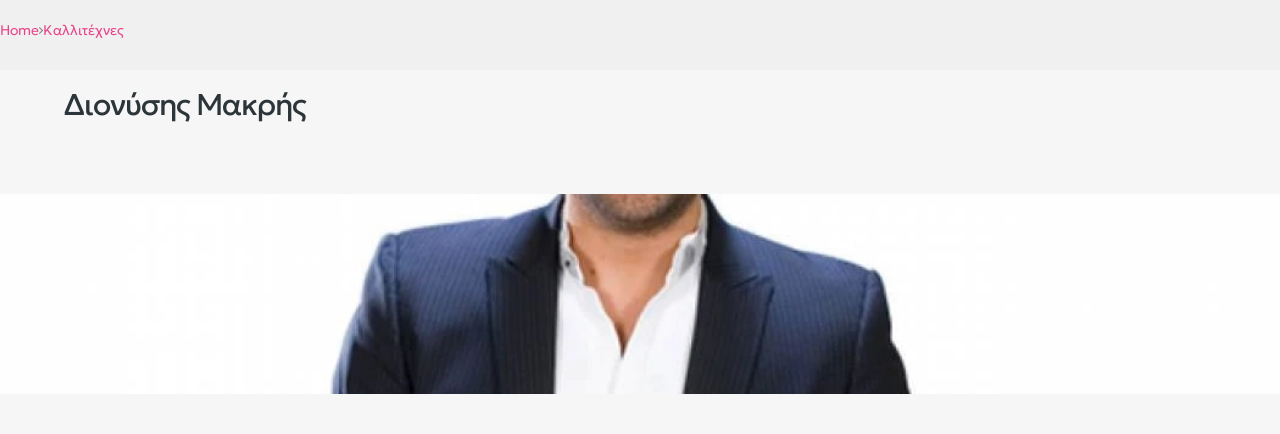

--- FILE ---
content_type: text/html
request_url: https://www.goout.gr/artist/dionisis-makrhs
body_size: 33984
content:
<!doctype html>
<!-- ✨ Built with Framer • https://www.framer.com/ -->
<html lang="el">
<head>
    <meta charset="utf-8">
    
    
    <script>try{if(localStorage.get("__framer_force_showing_editorbar_since")){const n=document.createElement("link");n.rel = "modulepreload";n.href="https://framer.com/edit/init.mjs";document.head.appendChild(n)}}catch(e){}</script>
    <!-- Start of headStart -->
    
    <!-- End of headStart -->
    <meta name="viewport" content="width=device-width">
    <meta name="generator" content="Framer 74099f6">
    <title>Διονύσης Μακρής τραγουδάει στο Μπουζούκια &amp; Πίστες στην Αθήνα - Κρατήσεις 211.850.3680</title>
    <meta name="description" content="Διονύσης Μακρής live στο Μπουζούκια &amp; Πίστες στην Αθήνα. Δείτε που τραγουδάει ο κάθε καλλιτέχνης στην Αθήνα, τις τιμές &amp; κλέιστε τραπέζι στο τηλέφωνο 211.850.3680 Goout.gr. ">
    <meta name="framer-search-index" content="https://framerusercontent.com/sites/1T1L80exqlalgDbPAkkKHK/searchIndex-1NJUNSSFxtPJ.json">
    <meta name="framer-search-index-fallback" content="https://framerusercontent.com/sites/1T1L80exqlalgDbPAkkKHK/searchIndex-ksr0aIvKx6tB.json">
    <link href="https://framerusercontent.com/images/BW7lG51h7zn5Y2NHliQwMNaImi0.png" rel="icon" media="(prefers-color-scheme: light)">
    <link href="https://framerusercontent.com/images/BW7lG51h7zn5Y2NHliQwMNaImi0.png" rel="icon" media="(prefers-color-scheme: dark)">
    <!-- Open Graph / Facebook -->
    <meta property="og:type" content="website">
    <meta property="og:title" content="Διονύσης Μακρής τραγουδάει στο Μπουζούκια &amp; Πίστες στην Αθήνα - Κρατήσεις 211.850.3680">
    <meta property="og:description" content="Διονύσης Μακρής live στο Μπουζούκια &amp; Πίστες στην Αθήνα. Δείτε που τραγουδάει ο κάθε καλλιτέχνης στην Αθήνα, τις τιμές &amp; κλέιστε τραπέζι στο τηλέφωνο 211.850.3680 Goout.gr. ">
    <meta property="og:image" content="https://framerusercontent.com/images/Tijw3LQXuiCYlKdFyD0obgwKHc.jpg?width=1050&amp;height=627">
    <!-- Twitter -->
    <meta name="twitter:card" content="summary_large_image">
    <meta name="twitter:title" content="Διονύσης Μακρής τραγουδάει στο Μπουζούκια &amp; Πίστες στην Αθήνα - Κρατήσεις 211.850.3680">
    <meta name="twitter:description" content="Διονύσης Μακρής live στο Μπουζούκια &amp; Πίστες στην Αθήνα. Δείτε που τραγουδάει ο κάθε καλλιτέχνης στην Αθήνα, τις τιμές &amp; κλέιστε τραπέζι στο τηλέφωνο 211.850.3680 Goout.gr. ">
    <meta name="twitter:image" content="https://framerusercontent.com/images/Tijw3LQXuiCYlKdFyD0obgwKHc.jpg?width=1050&amp;height=627">
    
    <!-- Global site tag (gtag.js) - Google Analytics -->
    <script async src="https://www.googletagmanager.com/gtag/js?id=G-6P9XE8QMVC"></script>
    <script>
      window.dataLayer = window.dataLayer || [];
      function gtag(){window.dataLayer.push(arguments);}
      gtag('js', new Date());
      gtag('config', 'G-6P9XE8QMVC');
    </script>
    
    <style data-framer-font-css>/* cyrillic-ext */
@font-face {
  font-family: 'Geologica';
  font-style: normal;
  font-weight: 300;
  font-display: swap;
  src: url(https://fonts.gstatic.com/s/geologica/v5/oY1l8evIr7j9P3TN9YwNAdyjzUyDKkKdAGOJh1UlCDUIhAIdhCZOn1fLsig7jfvCCPHZckUWHllEP2A.woff2) format('woff2');
  unicode-range: U+0460-052F, U+1C80-1C8A, U+20B4, U+2DE0-2DFF, U+A640-A69F, U+FE2E-FE2F;
}
/* cyrillic */
@font-face {
  font-family: 'Geologica';
  font-style: normal;
  font-weight: 300;
  font-display: swap;
  src: url(https://fonts.gstatic.com/s/geologica/v5/oY1l8evIr7j9P3TN9YwNAdyjzUyDKkKdAGOJh1UlCDUIhAIdhCZOn1fLsig7jfvCCPHZckUWF1lEP2A.woff2) format('woff2');
  unicode-range: U+0301, U+0400-045F, U+0490-0491, U+04B0-04B1, U+2116;
}
/* greek */
@font-face {
  font-family: 'Geologica';
  font-style: normal;
  font-weight: 300;
  font-display: swap;
  src: url(https://fonts.gstatic.com/s/geologica/v5/oY1l8evIr7j9P3TN9YwNAdyjzUyDKkKdAGOJh1UlCDUIhAIdhCZOn1fLsig7jfvCCPHZckUWEFlEP2A.woff2) format('woff2');
  unicode-range: U+0370-0377, U+037A-037F, U+0384-038A, U+038C, U+038E-03A1, U+03A3-03FF;
}
/* vietnamese */
@font-face {
  font-family: 'Geologica';
  font-style: normal;
  font-weight: 300;
  font-display: swap;
  src: url(https://fonts.gstatic.com/s/geologica/v5/oY1l8evIr7j9P3TN9YwNAdyjzUyDKkKdAGOJh1UlCDUIhAIdhCZOn1fLsig7jfvCCPHZckUWHFlEP2A.woff2) format('woff2');
  unicode-range: U+0102-0103, U+0110-0111, U+0128-0129, U+0168-0169, U+01A0-01A1, U+01AF-01B0, U+0300-0301, U+0303-0304, U+0308-0309, U+0323, U+0329, U+1EA0-1EF9, U+20AB;
}
/* latin-ext */
@font-face {
  font-family: 'Geologica';
  font-style: normal;
  font-weight: 300;
  font-display: swap;
  src: url(https://fonts.gstatic.com/s/geologica/v5/oY1l8evIr7j9P3TN9YwNAdyjzUyDKkKdAGOJh1UlCDUIhAIdhCZOn1fLsig7jfvCCPHZckUWHVlEP2A.woff2) format('woff2');
  unicode-range: U+0100-02BA, U+02BD-02C5, U+02C7-02CC, U+02CE-02D7, U+02DD-02FF, U+0304, U+0308, U+0329, U+1D00-1DBF, U+1E00-1E9F, U+1EF2-1EFF, U+2020, U+20A0-20AB, U+20AD-20C0, U+2113, U+2C60-2C7F, U+A720-A7FF;
}
/* latin */
@font-face {
  font-family: 'Geologica';
  font-style: normal;
  font-weight: 300;
  font-display: swap;
  src: url(https://fonts.gstatic.com/s/geologica/v5/oY1l8evIr7j9P3TN9YwNAdyjzUyDKkKdAGOJh1UlCDUIhAIdhCZOn1fLsig7jfvCCPHZckUWE1lE.woff2) format('woff2');
  unicode-range: U+0000-00FF, U+0131, U+0152-0153, U+02BB-02BC, U+02C6, U+02DA, U+02DC, U+0304, U+0308, U+0329, U+2000-206F, U+20AC, U+2122, U+2191, U+2193, U+2212, U+2215, U+FEFF, U+FFFD;
}
/* cyrillic-ext */
@font-face {
  font-family: 'Geologica';
  font-style: normal;
  font-weight: 400;
  font-display: swap;
  src: url(https://fonts.gstatic.com/s/geologica/v5/oY1l8evIr7j9P3TN9YwNAdyjzUyDKkKdAGOJh1UlCDUIhAIdhCZOn1fLsig7jfvCCPHZckUWHllEP2A.woff2) format('woff2');
  unicode-range: U+0460-052F, U+1C80-1C8A, U+20B4, U+2DE0-2DFF, U+A640-A69F, U+FE2E-FE2F;
}
/* cyrillic */
@font-face {
  font-family: 'Geologica';
  font-style: normal;
  font-weight: 400;
  font-display: swap;
  src: url(https://fonts.gstatic.com/s/geologica/v5/oY1l8evIr7j9P3TN9YwNAdyjzUyDKkKdAGOJh1UlCDUIhAIdhCZOn1fLsig7jfvCCPHZckUWF1lEP2A.woff2) format('woff2');
  unicode-range: U+0301, U+0400-045F, U+0490-0491, U+04B0-04B1, U+2116;
}
/* greek */
@font-face {
  font-family: 'Geologica';
  font-style: normal;
  font-weight: 400;
  font-display: swap;
  src: url(https://fonts.gstatic.com/s/geologica/v5/oY1l8evIr7j9P3TN9YwNAdyjzUyDKkKdAGOJh1UlCDUIhAIdhCZOn1fLsig7jfvCCPHZckUWEFlEP2A.woff2) format('woff2');
  unicode-range: U+0370-0377, U+037A-037F, U+0384-038A, U+038C, U+038E-03A1, U+03A3-03FF;
}
/* vietnamese */
@font-face {
  font-family: 'Geologica';
  font-style: normal;
  font-weight: 400;
  font-display: swap;
  src: url(https://fonts.gstatic.com/s/geologica/v5/oY1l8evIr7j9P3TN9YwNAdyjzUyDKkKdAGOJh1UlCDUIhAIdhCZOn1fLsig7jfvCCPHZckUWHFlEP2A.woff2) format('woff2');
  unicode-range: U+0102-0103, U+0110-0111, U+0128-0129, U+0168-0169, U+01A0-01A1, U+01AF-01B0, U+0300-0301, U+0303-0304, U+0308-0309, U+0323, U+0329, U+1EA0-1EF9, U+20AB;
}
/* latin-ext */
@font-face {
  font-family: 'Geologica';
  font-style: normal;
  font-weight: 400;
  font-display: swap;
  src: url(https://fonts.gstatic.com/s/geologica/v5/oY1l8evIr7j9P3TN9YwNAdyjzUyDKkKdAGOJh1UlCDUIhAIdhCZOn1fLsig7jfvCCPHZckUWHVlEP2A.woff2) format('woff2');
  unicode-range: U+0100-02BA, U+02BD-02C5, U+02C7-02CC, U+02CE-02D7, U+02DD-02FF, U+0304, U+0308, U+0329, U+1D00-1DBF, U+1E00-1E9F, U+1EF2-1EFF, U+2020, U+20A0-20AB, U+20AD-20C0, U+2113, U+2C60-2C7F, U+A720-A7FF;
}
/* latin */
@font-face {
  font-family: 'Geologica';
  font-style: normal;
  font-weight: 400;
  font-display: swap;
  src: url(https://fonts.gstatic.com/s/geologica/v5/oY1l8evIr7j9P3TN9YwNAdyjzUyDKkKdAGOJh1UlCDUIhAIdhCZOn1fLsig7jfvCCPHZckUWE1lE.woff2) format('woff2');
  unicode-range: U+0000-00FF, U+0131, U+0152-0153, U+02BB-02BC, U+02C6, U+02DA, U+02DC, U+0304, U+0308, U+0329, U+2000-206F, U+20AC, U+2122, U+2191, U+2193, U+2212, U+2215, U+FEFF, U+FFFD;
}
/* cyrillic-ext */
@font-face {
  font-family: 'Geologica';
  font-style: normal;
  font-weight: 500;
  font-display: swap;
  src: url(https://fonts.gstatic.com/s/geologica/v5/oY1l8evIr7j9P3TN9YwNAdyjzUyDKkKdAGOJh1UlCDUIhAIdhCZOn1fLsig7jfvCCPHZckUWHllEP2A.woff2) format('woff2');
  unicode-range: U+0460-052F, U+1C80-1C8A, U+20B4, U+2DE0-2DFF, U+A640-A69F, U+FE2E-FE2F;
}
/* cyrillic */
@font-face {
  font-family: 'Geologica';
  font-style: normal;
  font-weight: 500;
  font-display: swap;
  src: url(https://fonts.gstatic.com/s/geologica/v5/oY1l8evIr7j9P3TN9YwNAdyjzUyDKkKdAGOJh1UlCDUIhAIdhCZOn1fLsig7jfvCCPHZckUWF1lEP2A.woff2) format('woff2');
  unicode-range: U+0301, U+0400-045F, U+0490-0491, U+04B0-04B1, U+2116;
}
/* greek */
@font-face {
  font-family: 'Geologica';
  font-style: normal;
  font-weight: 500;
  font-display: swap;
  src: url(https://fonts.gstatic.com/s/geologica/v5/oY1l8evIr7j9P3TN9YwNAdyjzUyDKkKdAGOJh1UlCDUIhAIdhCZOn1fLsig7jfvCCPHZckUWEFlEP2A.woff2) format('woff2');
  unicode-range: U+0370-0377, U+037A-037F, U+0384-038A, U+038C, U+038E-03A1, U+03A3-03FF;
}
/* vietnamese */
@font-face {
  font-family: 'Geologica';
  font-style: normal;
  font-weight: 500;
  font-display: swap;
  src: url(https://fonts.gstatic.com/s/geologica/v5/oY1l8evIr7j9P3TN9YwNAdyjzUyDKkKdAGOJh1UlCDUIhAIdhCZOn1fLsig7jfvCCPHZckUWHFlEP2A.woff2) format('woff2');
  unicode-range: U+0102-0103, U+0110-0111, U+0128-0129, U+0168-0169, U+01A0-01A1, U+01AF-01B0, U+0300-0301, U+0303-0304, U+0308-0309, U+0323, U+0329, U+1EA0-1EF9, U+20AB;
}
/* latin-ext */
@font-face {
  font-family: 'Geologica';
  font-style: normal;
  font-weight: 500;
  font-display: swap;
  src: url(https://fonts.gstatic.com/s/geologica/v5/oY1l8evIr7j9P3TN9YwNAdyjzUyDKkKdAGOJh1UlCDUIhAIdhCZOn1fLsig7jfvCCPHZckUWHVlEP2A.woff2) format('woff2');
  unicode-range: U+0100-02BA, U+02BD-02C5, U+02C7-02CC, U+02CE-02D7, U+02DD-02FF, U+0304, U+0308, U+0329, U+1D00-1DBF, U+1E00-1E9F, U+1EF2-1EFF, U+2020, U+20A0-20AB, U+20AD-20C0, U+2113, U+2C60-2C7F, U+A720-A7FF;
}
/* latin */
@font-face {
  font-family: 'Geologica';
  font-style: normal;
  font-weight: 500;
  font-display: swap;
  src: url(https://fonts.gstatic.com/s/geologica/v5/oY1l8evIr7j9P3TN9YwNAdyjzUyDKkKdAGOJh1UlCDUIhAIdhCZOn1fLsig7jfvCCPHZckUWE1lE.woff2) format('woff2');
  unicode-range: U+0000-00FF, U+0131, U+0152-0153, U+02BB-02BC, U+02C6, U+02DA, U+02DC, U+0304, U+0308, U+0329, U+2000-206F, U+20AC, U+2122, U+2191, U+2193, U+2212, U+2215, U+FEFF, U+FFFD;
}
/* cyrillic-ext */
@font-face {
  font-family: 'Geologica';
  font-style: normal;
  font-weight: 600;
  font-display: swap;
  src: url(https://fonts.gstatic.com/s/geologica/v5/oY1l8evIr7j9P3TN9YwNAdyjzUyDKkKdAGOJh1UlCDUIhAIdhCZOn1fLsig7jfvCCPHZckUWHllEP2A.woff2) format('woff2');
  unicode-range: U+0460-052F, U+1C80-1C8A, U+20B4, U+2DE0-2DFF, U+A640-A69F, U+FE2E-FE2F;
}
/* cyrillic */
@font-face {
  font-family: 'Geologica';
  font-style: normal;
  font-weight: 600;
  font-display: swap;
  src: url(https://fonts.gstatic.com/s/geologica/v5/oY1l8evIr7j9P3TN9YwNAdyjzUyDKkKdAGOJh1UlCDUIhAIdhCZOn1fLsig7jfvCCPHZckUWF1lEP2A.woff2) format('woff2');
  unicode-range: U+0301, U+0400-045F, U+0490-0491, U+04B0-04B1, U+2116;
}
/* greek */
@font-face {
  font-family: 'Geologica';
  font-style: normal;
  font-weight: 600;
  font-display: swap;
  src: url(https://fonts.gstatic.com/s/geologica/v5/oY1l8evIr7j9P3TN9YwNAdyjzUyDKkKdAGOJh1UlCDUIhAIdhCZOn1fLsig7jfvCCPHZckUWEFlEP2A.woff2) format('woff2');
  unicode-range: U+0370-0377, U+037A-037F, U+0384-038A, U+038C, U+038E-03A1, U+03A3-03FF;
}
/* vietnamese */
@font-face {
  font-family: 'Geologica';
  font-style: normal;
  font-weight: 600;
  font-display: swap;
  src: url(https://fonts.gstatic.com/s/geologica/v5/oY1l8evIr7j9P3TN9YwNAdyjzUyDKkKdAGOJh1UlCDUIhAIdhCZOn1fLsig7jfvCCPHZckUWHFlEP2A.woff2) format('woff2');
  unicode-range: U+0102-0103, U+0110-0111, U+0128-0129, U+0168-0169, U+01A0-01A1, U+01AF-01B0, U+0300-0301, U+0303-0304, U+0308-0309, U+0323, U+0329, U+1EA0-1EF9, U+20AB;
}
/* latin-ext */
@font-face {
  font-family: 'Geologica';
  font-style: normal;
  font-weight: 600;
  font-display: swap;
  src: url(https://fonts.gstatic.com/s/geologica/v5/oY1l8evIr7j9P3TN9YwNAdyjzUyDKkKdAGOJh1UlCDUIhAIdhCZOn1fLsig7jfvCCPHZckUWHVlEP2A.woff2) format('woff2');
  unicode-range: U+0100-02BA, U+02BD-02C5, U+02C7-02CC, U+02CE-02D7, U+02DD-02FF, U+0304, U+0308, U+0329, U+1D00-1DBF, U+1E00-1E9F, U+1EF2-1EFF, U+2020, U+20A0-20AB, U+20AD-20C0, U+2113, U+2C60-2C7F, U+A720-A7FF;
}
/* latin */
@font-face {
  font-family: 'Geologica';
  font-style: normal;
  font-weight: 600;
  font-display: swap;
  src: url(https://fonts.gstatic.com/s/geologica/v5/oY1l8evIr7j9P3TN9YwNAdyjzUyDKkKdAGOJh1UlCDUIhAIdhCZOn1fLsig7jfvCCPHZckUWE1lE.woff2) format('woff2');
  unicode-range: U+0000-00FF, U+0131, U+0152-0153, U+02BB-02BC, U+02C6, U+02DA, U+02DC, U+0304, U+0308, U+0329, U+2000-206F, U+20AC, U+2122, U+2191, U+2193, U+2212, U+2215, U+FEFF, U+FFFD;
}
/* cyrillic-ext */
@font-face {
  font-family: 'Manrope';
  font-style: normal;
  font-weight: 700;
  font-display: swap;
  src: url(https://fonts.gstatic.com/s/manrope/v20/xn7_YHE41ni1AdIRqAuZuw1Bx9mbZk4aE9_P-bnBeA.woff2) format('woff2');
  unicode-range: U+0460-052F, U+1C80-1C8A, U+20B4, U+2DE0-2DFF, U+A640-A69F, U+FE2E-FE2F;
}
/* cyrillic */
@font-face {
  font-family: 'Manrope';
  font-style: normal;
  font-weight: 700;
  font-display: swap;
  src: url(https://fonts.gstatic.com/s/manrope/v20/xn7_YHE41ni1AdIRqAuZuw1Bx9mbZk4aE9_G-bnBeA.woff2) format('woff2');
  unicode-range: U+0301, U+0400-045F, U+0490-0491, U+04B0-04B1, U+2116;
}
/* greek */
@font-face {
  font-family: 'Manrope';
  font-style: normal;
  font-weight: 700;
  font-display: swap;
  src: url(https://fonts.gstatic.com/s/manrope/v20/xn7_YHE41ni1AdIRqAuZuw1Bx9mbZk4aE9_B-bnBeA.woff2) format('woff2');
  unicode-range: U+0370-0377, U+037A-037F, U+0384-038A, U+038C, U+038E-03A1, U+03A3-03FF;
}
/* vietnamese */
@font-face {
  font-family: 'Manrope';
  font-style: normal;
  font-weight: 700;
  font-display: swap;
  src: url(https://fonts.gstatic.com/s/manrope/v20/xn7_YHE41ni1AdIRqAuZuw1Bx9mbZk4aE9_N-bnBeA.woff2) format('woff2');
  unicode-range: U+0102-0103, U+0110-0111, U+0128-0129, U+0168-0169, U+01A0-01A1, U+01AF-01B0, U+0300-0301, U+0303-0304, U+0308-0309, U+0323, U+0329, U+1EA0-1EF9, U+20AB;
}
/* latin-ext */
@font-face {
  font-family: 'Manrope';
  font-style: normal;
  font-weight: 700;
  font-display: swap;
  src: url(https://fonts.gstatic.com/s/manrope/v20/xn7_YHE41ni1AdIRqAuZuw1Bx9mbZk4aE9_M-bnBeA.woff2) format('woff2');
  unicode-range: U+0100-02BA, U+02BD-02C5, U+02C7-02CC, U+02CE-02D7, U+02DD-02FF, U+0304, U+0308, U+0329, U+1D00-1DBF, U+1E00-1E9F, U+1EF2-1EFF, U+2020, U+20A0-20AB, U+20AD-20C0, U+2113, U+2C60-2C7F, U+A720-A7FF;
}
/* latin */
@font-face {
  font-family: 'Manrope';
  font-style: normal;
  font-weight: 700;
  font-display: swap;
  src: url(https://fonts.gstatic.com/s/manrope/v20/xn7_YHE41ni1AdIRqAuZuw1Bx9mbZk4aE9_C-bk.woff2) format('woff2');
  unicode-range: U+0000-00FF, U+0131, U+0152-0153, U+02BB-02BC, U+02C6, U+02DA, U+02DC, U+0304, U+0308, U+0329, U+2000-206F, U+20AC, U+2122, U+2191, U+2193, U+2212, U+2215, U+FEFF, U+FFFD;
}
/* cyrillic-ext */
@font-face {
  font-family: 'Fragment Mono';
  font-style: normal;
  font-weight: 400;
  src: url(https://fonts.gstatic.com/s/fragmentmono/v6/4iCr6K5wfMRRjxp0DA6-2CLnB45HhrUI.woff2) format('woff2');
  unicode-range: U+0460-052F, U+1C80-1C8A, U+20B4, U+2DE0-2DFF, U+A640-A69F, U+FE2E-FE2F;
}
/* latin-ext */
@font-face {
  font-family: 'Fragment Mono';
  font-style: normal;
  font-weight: 400;
  src: url(https://fonts.gstatic.com/s/fragmentmono/v6/4iCr6K5wfMRRjxp0DA6-2CLnB41HhrUI.woff2) format('woff2');
  unicode-range: U+0100-02BA, U+02BD-02C5, U+02C7-02CC, U+02CE-02D7, U+02DD-02FF, U+0304, U+0308, U+0329, U+1D00-1DBF, U+1E00-1E9F, U+1EF2-1EFF, U+2020, U+20A0-20AB, U+20AD-20C0, U+2113, U+2C60-2C7F, U+A720-A7FF;
}
/* latin */
@font-face {
  font-family: 'Fragment Mono';
  font-style: normal;
  font-weight: 400;
  src: url(https://fonts.gstatic.com/s/fragmentmono/v6/4iCr6K5wfMRRjxp0DA6-2CLnB4NHhg.woff2) format('woff2');
  unicode-range: U+0000-00FF, U+0131, U+0152-0153, U+02BB-02BC, U+02C6, U+02DA, U+02DC, U+0304, U+0308, U+0329, U+2000-206F, U+20AC, U+2122, U+2191, U+2193, U+2212, U+2215, U+FEFF, U+FFFD;
}
/* cyrillic-ext */
@font-face {
  font-family: 'Geologica';
  font-style: normal;
  font-weight: 200;
  src: url(https://fonts.gstatic.com/s/geologica/v5/oY1o8evIr7j9P3TN9YwNAdyjzUyDKkKdAGOJh1UlCDUIhAIdhCZOn1fLsig7jfvCCPHZckU8H3G11_z-_OZqD5_rc-kSAEWn.woff2) format('woff2');
  unicode-range: U+0460-052F, U+1C80-1C8A, U+20B4, U+2DE0-2DFF, U+A640-A69F, U+FE2E-FE2F;
}
/* cyrillic */
@font-face {
  font-family: 'Geologica';
  font-style: normal;
  font-weight: 200;
  src: url(https://fonts.gstatic.com/s/geologica/v5/oY1o8evIr7j9P3TN9YwNAdyjzUyDKkKdAGOJh1UlCDUIhAIdhCZOn1fLsig7jfvCCPHZckU8H3G11_z-_OZqD5_rc-ASAEWn.woff2) format('woff2');
  unicode-range: U+0301, U+0400-045F, U+0490-0491, U+04B0-04B1, U+2116;
}
/* greek */
@font-face {
  font-family: 'Geologica';
  font-style: normal;
  font-weight: 200;
  src: url(https://fonts.gstatic.com/s/geologica/v5/oY1o8evIr7j9P3TN9YwNAdyjzUyDKkKdAGOJh1UlCDUIhAIdhCZOn1fLsig7jfvCCPHZckU8H3G11_z-_OZqD5_rc-cSAEWn.woff2) format('woff2');
  unicode-range: U+0370-0377, U+037A-037F, U+0384-038A, U+038C, U+038E-03A1, U+03A3-03FF;
}
/* vietnamese */
@font-face {
  font-family: 'Geologica';
  font-style: normal;
  font-weight: 200;
  src: url(https://fonts.gstatic.com/s/geologica/v5/oY1o8evIr7j9P3TN9YwNAdyjzUyDKkKdAGOJh1UlCDUIhAIdhCZOn1fLsig7jfvCCPHZckU8H3G11_z-_OZqD5_rc-sSAEWn.woff2) format('woff2');
  unicode-range: U+0102-0103, U+0110-0111, U+0128-0129, U+0168-0169, U+01A0-01A1, U+01AF-01B0, U+0300-0301, U+0303-0304, U+0308-0309, U+0323, U+0329, U+1EA0-1EF9, U+20AB;
}
/* latin-ext */
@font-face {
  font-family: 'Geologica';
  font-style: normal;
  font-weight: 200;
  src: url(https://fonts.gstatic.com/s/geologica/v5/oY1o8evIr7j9P3TN9YwNAdyjzUyDKkKdAGOJh1UlCDUIhAIdhCZOn1fLsig7jfvCCPHZckU8H3G11_z-_OZqD5_rc-oSAEWn.woff2) format('woff2');
  unicode-range: U+0100-02BA, U+02BD-02C5, U+02C7-02CC, U+02CE-02D7, U+02DD-02FF, U+0304, U+0308, U+0329, U+1D00-1DBF, U+1E00-1E9F, U+1EF2-1EFF, U+2020, U+20A0-20AB, U+20AD-20C0, U+2113, U+2C60-2C7F, U+A720-A7FF;
}
/* latin */
@font-face {
  font-family: 'Geologica';
  font-style: normal;
  font-weight: 200;
  src: url(https://fonts.gstatic.com/s/geologica/v5/oY1o8evIr7j9P3TN9YwNAdyjzUyDKkKdAGOJh1UlCDUIhAIdhCZOn1fLsig7jfvCCPHZckU8H3G11_z-_OZqD5_rc-QSAA.woff2) format('woff2');
  unicode-range: U+0000-00FF, U+0131, U+0152-0153, U+02BB-02BC, U+02C6, U+02DA, U+02DC, U+0304, U+0308, U+0329, U+2000-206F, U+20AC, U+2122, U+2191, U+2193, U+2212, U+2215, U+FEFF, U+FFFD;
}

@font-face { font-family: "Zona Pro Regular"; src: url("https://framerusercontent.com/modules/assets/0qM00sO5a01EPnrN5PnVFFhtM~8cXAII_DnsVOMj0hOYWLM16ZshGk_oZsGrWB-g9zPNU.otf") }
@font-face { font-family: "Inter"; src: url("https://app.framerstatic.com/Inter-Regular.cyrillic-ext-CFTLRB35.woff2"); font-display: swap; font-style: normal; font-weight: 400; unicode-range: U+0460-052F, U+1C80-1C88, U+20B4, U+2DE0-2DFF, U+A640-A69F, U+FE2E-FE2F }
@font-face { font-family: "Inter"; src: url("https://app.framerstatic.com/Inter-Regular.cyrillic-KKLZBALH.woff2"); font-display: swap; font-style: normal; font-weight: 400; unicode-range: U+0301, U+0400-045F, U+0490-0491, U+04B0-04B1, U+2116 }
@font-face { font-family: "Inter"; src: url("https://app.framerstatic.com/Inter-Regular.greek-ext-ULEBLIFV.woff2"); font-display: swap; font-style: normal; font-weight: 400; unicode-range: U+1F00-1FFF }
@font-face { font-family: "Inter"; src: url("https://app.framerstatic.com/Inter-Regular.greek-IRHSNFQB.woff2"); font-display: swap; font-style: normal; font-weight: 400; unicode-range: U+0370-03FF }
@font-face { font-family: "Inter"; src: url("https://app.framerstatic.com/Inter-Regular.latin-ext-VZDUGU3Q.woff2"); font-display: swap; font-style: normal; font-weight: 400; unicode-range: U+0100-024F, U+0259, U+1E00-1EFF, U+2020, U+20A0-20AB, U+20AD-20CF, U+2113, U+2C60-2C7F, U+A720-A7FF }
@font-face { font-family: "Inter"; src: url("https://app.framerstatic.com/Inter-Regular.latin-JLQMKCHE.woff2"); font-display: swap; font-style: normal; font-weight: 400; unicode-range: U+0000-00FF, U+0131, U+0152-0153, U+02BB-02BC, U+02C6, U+02DA, U+02DC, U+2000-206F, U+2074, U+20AC, U+2122, U+2191, U+2193, U+2212, U+2215, U+FEFF, U+FFFD }
@font-face { font-family: "Inter"; src: url("https://app.framerstatic.com/Inter-Regular.vietnamese-QK7VSWXK.woff2"); font-display: swap; font-style: normal; font-weight: 400; unicode-range: U+0102-0103, U+0110-0111, U+0128-0129, U+0168-0169, U+01A0-01A1, U+01AF-01B0, U+1EA0-1EF9, U+20AB }
@font-face { font-family: "Inter"; src: url("https://framerusercontent.com/assets/GrgcKwrN6d3Uz8EwcLHZxwEfC4.woff2"); font-display: swap; font-style: normal; font-weight: 400; unicode-range: U+0000-00FF, U+0131, U+0152-0153, U+02BB-02BC, U+02C6, U+02DA, U+02DC, U+2000-206F, U+2070, U+2074-207E, U+2080-208E, U+20AC, U+2122, U+2191, U+2193, U+2212, U+2215, U+FEFF, U+FFFD }
@font-face { font-family: "Inter"; src: url("https://framerusercontent.com/assets/NXxvFRoY5LDh3yCm7MEP2jqYk.woff2"); font-style: normal; font-weight: 100; unicode-range: U+0460-052F, U+1C80-1C88, U+20B4, U+2DE0-2DFF, U+A640-A69F, U+FE2E-FE2F }
@font-face { font-family: "Inter"; src: url("https://framerusercontent.com/assets/5CcgcVyoWSqO1THBiISd6oCog.woff2"); font-style: normal; font-weight: 100; unicode-range: U+0301, U+0400-045F, U+0490-0491, U+04B0-04B1, U+2116 }
@font-face { font-family: "Inter"; src: url("https://framerusercontent.com/assets/MF544SVCvk3yNpLIz3pwDXFZPKM.woff2"); font-style: normal; font-weight: 100; unicode-range: U+1F00-1FFF }
@font-face { font-family: "Inter"; src: url("https://framerusercontent.com/assets/TNtxudDBkAm2RXdtU3rvTBwoM.woff2"); font-style: normal; font-weight: 100; unicode-range: U+0370-03FF }
@font-face { font-family: "Inter"; src: url("https://framerusercontent.com/assets/fIabp4VN5z7iJ3lNOz9qfNeQHc.woff2"); font-style: normal; font-weight: 100; unicode-range: U+0100-024F, U+0259, U+1E00-1EFF, U+2020, U+20A0-20AB, U+20AD-20CF, U+2113, U+2C60-2C7F, U+A720-A7FF }
@font-face { font-family: "Inter"; src: url("https://framerusercontent.com/assets/8kSLqTnVCEtjx0nu8PxTD4Nh5UU.woff2"); font-style: normal; font-weight: 100; unicode-range: U+0000-00FF, U+0131, U+0152-0153, U+02BB-02BC, U+02C6, U+02DA, U+02DC, U+2000-206F, U+2070, U+2074-207E, U+2080-208E, U+20AC, U+2122, U+2191, U+2193, U+2212, U+2215, U+FEFF, U+FFFD }
@font-face { font-family: "Inter"; src: url("https://framerusercontent.com/assets/9iRSYClnXA0RMygyIn6yjjWXJw.woff2"); font-style: normal; font-weight: 100; unicode-range: U+0102-0103, U+0110-0111, U+0128-0129, U+0168-0169, U+01A0-01A1, U+01AF-01B0, U+1EA0-1EF9, U+20AB }
@font-face { font-family: "Inter"; src: url("https://framerusercontent.com/assets/MVhJhYeDWxeyqT939zMNyw9p8.woff2"); font-style: normal; font-weight: 200; unicode-range: U+0460-052F, U+1C80-1C88, U+20B4, U+2DE0-2DFF, U+A640-A69F, U+FE2E-FE2F }
@font-face { font-family: "Inter"; src: url("https://framerusercontent.com/assets/WXQXYfAQJIi2pCJACAfWWXfIDqI.woff2"); font-style: normal; font-weight: 200; unicode-range: U+0301, U+0400-045F, U+0490-0491, U+04B0-04B1, U+2116 }
@font-face { font-family: "Inter"; src: url("https://framerusercontent.com/assets/RJeJJARdrtNUtic58kOz7hIgBuE.woff2"); font-style: normal; font-weight: 200; unicode-range: U+1F00-1FFF }
@font-face { font-family: "Inter"; src: url("https://framerusercontent.com/assets/4hBRAuM02i3fsxYDzyNvt5Az2so.woff2"); font-style: normal; font-weight: 200; unicode-range: U+0370-03FF }
@font-face { font-family: "Inter"; src: url("https://framerusercontent.com/assets/fz1JbBffNGgK7BNUI1mmbFBlgA8.woff2"); font-style: normal; font-weight: 200; unicode-range: U+0100-024F, U+0259, U+1E00-1EFF, U+2020, U+20A0-20AB, U+20AD-20CF, U+2113, U+2C60-2C7F, U+A720-A7FF }
@font-face { font-family: "Inter"; src: url("https://framerusercontent.com/assets/Z4sGWU2OKBoXPWulb5P25vULA.woff2"); font-style: normal; font-weight: 200; unicode-range: U+0000-00FF, U+0131, U+0152-0153, U+02BB-02BC, U+02C6, U+02DA, U+02DC, U+2000-206F, U+2070, U+2074-207E, U+2080-208E, U+20AC, U+2122, U+2191, U+2193, U+2212, U+2215, U+FEFF, U+FFFD }
@font-face { font-family: "Inter"; src: url("https://framerusercontent.com/assets/eIZyQwIlHYR0mnMSneEDMtqBPgw.woff2"); font-style: normal; font-weight: 200; unicode-range: U+0102-0103, U+0110-0111, U+0128-0129, U+0168-0169, U+01A0-01A1, U+01AF-01B0, U+1EA0-1EF9, U+20AB }
@font-face { font-family: "Inter"; src: url("https://framerusercontent.com/assets/BkDpl4ghaqvMi1btKFyG2tdbec.woff2"); font-display: swap; font-style: normal; font-weight: 300; unicode-range: U+0460-052F, U+1C80-1C88, U+20B4, U+2DE0-2DFF, U+A640-A69F, U+FE2E-FE2F }
@font-face { font-family: "Inter"; src: url("https://framerusercontent.com/assets/zAMK70AQRFSShJgUiaR5IiIhgzk.woff2"); font-display: swap; font-style: normal; font-weight: 300; unicode-range: U+0301, U+0400-045F, U+0490-0491, U+04B0-04B1, U+2116 }
@font-face { font-family: "Inter"; src: url("https://framerusercontent.com/assets/IETjvc5qzUaRoaruDpPSwCUM8.woff2"); font-display: swap; font-style: normal; font-weight: 300; unicode-range: U+1F00-1FFF }
@font-face { font-family: "Inter"; src: url("https://framerusercontent.com/assets/oLCoaT3ioA0fHdJnWR9W6k7NY.woff2"); font-display: swap; font-style: normal; font-weight: 300; unicode-range: U+0370-03FF }
@font-face { font-family: "Inter"; src: url("https://framerusercontent.com/assets/Sj0PCHQSBjFmEp6NBWg6FNaKc.woff2"); font-display: swap; font-style: normal; font-weight: 300; unicode-range: U+0100-024F, U+0259, U+1E00-1EFF, U+2020, U+20A0-20AB, U+20AD-20CF, U+2113, U+2C60-2C7F, U+A720-A7FF }
@font-face { font-family: "Inter"; src: url("https://framerusercontent.com/assets/aqiiD4LUKkKzXdjGL5UzHq8bo5w.woff2"); font-display: swap; font-style: normal; font-weight: 300; unicode-range: U+0000-00FF, U+0131, U+0152-0153, U+02BB-02BC, U+02C6, U+02DA, U+02DC, U+2000-206F, U+2070, U+2074-207E, U+2080-208E, U+20AC, U+2122, U+2191, U+2193, U+2212, U+2215, U+FEFF, U+FFFD }
@font-face { font-family: "Inter"; src: url("https://framerusercontent.com/assets/H4TfENUY1rh8R9UaSD6vngjJP3M.woff2"); font-display: swap; font-style: normal; font-weight: 300; unicode-range: U+0102-0103, U+0110-0111, U+0128-0129, U+0168-0169, U+01A0-01A1, U+01AF-01B0, U+1EA0-1EF9, U+20AB }
@font-face { font-family: "Inter"; src: url("https://framerusercontent.com/assets/5A3Ce6C9YYmCjpQx9M4inSaKU.woff2"); font-display: swap; font-style: normal; font-weight: 500; unicode-range: U+0460-052F, U+1C80-1C88, U+20B4, U+2DE0-2DFF, U+A640-A69F, U+FE2E-FE2F }
@font-face { font-family: "Inter"; src: url("https://framerusercontent.com/assets/Qx95Xyt0Ka3SGhinnbXIGpEIyP4.woff2"); font-display: swap; font-style: normal; font-weight: 500; unicode-range: U+0301, U+0400-045F, U+0490-0491, U+04B0-04B1, U+2116 }
@font-face { font-family: "Inter"; src: url("https://framerusercontent.com/assets/6mJuEAguuIuMog10gGvH5d3cl8.woff2"); font-display: swap; font-style: normal; font-weight: 500; unicode-range: U+1F00-1FFF }
@font-face { font-family: "Inter"; src: url("https://framerusercontent.com/assets/xYYWaj7wCU5zSQH0eXvSaS19wo.woff2"); font-display: swap; font-style: normal; font-weight: 500; unicode-range: U+0370-03FF }
@font-face { font-family: "Inter"; src: url("https://framerusercontent.com/assets/otTaNuNpVK4RbdlT7zDDdKvQBA.woff2"); font-display: swap; font-style: normal; font-weight: 500; unicode-range: U+0100-024F, U+0259, U+1E00-1EFF, U+2020, U+20A0-20AB, U+20AD-20CF, U+2113, U+2C60-2C7F, U+A720-A7FF }
@font-face { font-family: "Inter"; src: url("https://framerusercontent.com/assets/UjlFhCnUjxhNfep4oYBPqnEssyo.woff2"); font-display: swap; font-style: normal; font-weight: 500; unicode-range: U+0000-00FF, U+0131, U+0152-0153, U+02BB-02BC, U+02C6, U+02DA, U+02DC, U+2000-206F, U+2070, U+2074-207E, U+2080-208E, U+20AC, U+2122, U+2191, U+2193, U+2212, U+2215, U+FEFF, U+FFFD }
@font-face { font-family: "Inter"; src: url("https://framerusercontent.com/assets/DolVirEGb34pEXEp8t8FQBSK4.woff2"); font-display: swap; font-style: normal; font-weight: 500; unicode-range: U+0102-0103, U+0110-0111, U+0128-0129, U+0168-0169, U+01A0-01A1, U+01AF-01B0, U+1EA0-1EF9, U+20AB }
@font-face { font-family: "Inter"; src: url("https://framerusercontent.com/assets/hyOgCu0Xnghbimh0pE8QTvtt2AU.woff2"); font-display: swap; font-style: normal; font-weight: 600; unicode-range: U+0460-052F, U+1C80-1C88, U+20B4, U+2DE0-2DFF, U+A640-A69F, U+FE2E-FE2F }
@font-face { font-family: "Inter"; src: url("https://framerusercontent.com/assets/NeGmSOXrPBfEFIy5YZeHq17LEDA.woff2"); font-display: swap; font-style: normal; font-weight: 600; unicode-range: U+0301, U+0400-045F, U+0490-0491, U+04B0-04B1, U+2116 }
@font-face { font-family: "Inter"; src: url("https://framerusercontent.com/assets/oYaAX5himiTPYuN8vLWnqBbfD2s.woff2"); font-display: swap; font-style: normal; font-weight: 600; unicode-range: U+1F00-1FFF }
@font-face { font-family: "Inter"; src: url("https://framerusercontent.com/assets/lEJLP4R0yuCaMCjSXYHtJw72M.woff2"); font-display: swap; font-style: normal; font-weight: 600; unicode-range: U+0370-03FF }
@font-face { font-family: "Inter"; src: url("https://framerusercontent.com/assets/cRJyLNuTJR5jbyKzGi33wU9cqIQ.woff2"); font-display: swap; font-style: normal; font-weight: 600; unicode-range: U+0100-024F, U+0259, U+1E00-1EFF, U+2020, U+20A0-20AB, U+20AD-20CF, U+2113, U+2C60-2C7F, U+A720-A7FF }
@font-face { font-family: "Inter"; src: url("https://framerusercontent.com/assets/yDtI2UI8XcEg1W2je9XPN3Noo.woff2"); font-display: swap; font-style: normal; font-weight: 600; unicode-range: U+0000-00FF, U+0131, U+0152-0153, U+02BB-02BC, U+02C6, U+02DA, U+02DC, U+2000-206F, U+2070, U+2074-207E, U+2080-208E, U+20AC, U+2122, U+2191, U+2193, U+2212, U+2215, U+FEFF, U+FFFD }
@font-face { font-family: "Inter"; src: url("https://framerusercontent.com/assets/A0Wcc7NgXMjUuFdquHDrIZpzZw0.woff2"); font-display: swap; font-style: normal; font-weight: 600; unicode-range: U+0102-0103, U+0110-0111, U+0128-0129, U+0168-0169, U+01A0-01A1, U+01AF-01B0, U+1EA0-1EF9, U+20AB }
@font-face { font-family: "Inter"; src: url("https://framerusercontent.com/assets/DpPBYI0sL4fYLgAkX8KXOPVt7c.woff2"); font-display: swap; font-style: normal; font-weight: 700; unicode-range: U+0460-052F, U+1C80-1C88, U+20B4, U+2DE0-2DFF, U+A640-A69F, U+FE2E-FE2F }
@font-face { font-family: "Inter"; src: url("https://framerusercontent.com/assets/4RAEQdEOrcnDkhHiiCbJOw92Lk.woff2"); font-display: swap; font-style: normal; font-weight: 700; unicode-range: U+0301, U+0400-045F, U+0490-0491, U+04B0-04B1, U+2116 }
@font-face { font-family: "Inter"; src: url("https://framerusercontent.com/assets/1K3W8DizY3v4emK8Mb08YHxTbs.woff2"); font-display: swap; font-style: normal; font-weight: 700; unicode-range: U+1F00-1FFF }
@font-face { font-family: "Inter"; src: url("https://framerusercontent.com/assets/tUSCtfYVM1I1IchuyCwz9gDdQ.woff2"); font-display: swap; font-style: normal; font-weight: 700; unicode-range: U+0370-03FF }
@font-face { font-family: "Inter"; src: url("https://framerusercontent.com/assets/VgYFWiwsAC5OYxAycRXXvhze58.woff2"); font-display: swap; font-style: normal; font-weight: 700; unicode-range: U+0100-024F, U+0259, U+1E00-1EFF, U+2020, U+20A0-20AB, U+20AD-20CF, U+2113, U+2C60-2C7F, U+A720-A7FF }
@font-face { font-family: "Inter"; src: url("https://framerusercontent.com/assets/syRNPWzAMIrcJ3wIlPIP43KjQs.woff2"); font-display: swap; font-style: normal; font-weight: 700; unicode-range: U+0000-00FF, U+0131, U+0152-0153, U+02BB-02BC, U+02C6, U+02DA, U+02DC, U+2000-206F, U+2070, U+2074-207E, U+2080-208E, U+20AC, U+2122, U+2191, U+2193, U+2212, U+2215, U+FEFF, U+FFFD }
@font-face { font-family: "Inter"; src: url("https://framerusercontent.com/assets/GIryZETIX4IFypco5pYZONKhJIo.woff2"); font-display: swap; font-style: normal; font-weight: 700; unicode-range: U+0102-0103, U+0110-0111, U+0128-0129, U+0168-0169, U+01A0-01A1, U+01AF-01B0, U+1EA0-1EF9, U+20AB }
@font-face { font-family: "Inter"; src: url("https://framerusercontent.com/assets/PONfPc6h4EPYwJliXQBmjVx7QxI.woff2"); font-display: swap; font-style: normal; font-weight: 800; unicode-range: U+0460-052F, U+1C80-1C88, U+20B4, U+2DE0-2DFF, U+A640-A69F, U+FE2E-FE2F }
@font-face { font-family: "Inter"; src: url("https://framerusercontent.com/assets/zsnJN7Z1wdzUvepJniD3rbvJIyU.woff2"); font-display: swap; font-style: normal; font-weight: 800; unicode-range: U+0301, U+0400-045F, U+0490-0491, U+04B0-04B1, U+2116 }
@font-face { font-family: "Inter"; src: url("https://framerusercontent.com/assets/UrzZBOy7RyJEWAZGduzOeHiHuY.woff2"); font-display: swap; font-style: normal; font-weight: 800; unicode-range: U+1F00-1FFF }
@font-face { font-family: "Inter"; src: url("https://framerusercontent.com/assets/996sR9SfSDuYELz8oHhDOcErkY.woff2"); font-display: swap; font-style: normal; font-weight: 800; unicode-range: U+0370-03FF }
@font-face { font-family: "Inter"; src: url("https://framerusercontent.com/assets/ftN1HpyPVJEoEb4q36SOrNdLXU.woff2"); font-display: swap; font-style: normal; font-weight: 800; unicode-range: U+0100-024F, U+0259, U+1E00-1EFF, U+2020, U+20A0-20AB, U+20AD-20CF, U+2113, U+2C60-2C7F, U+A720-A7FF }
@font-face { font-family: "Inter"; src: url("https://framerusercontent.com/assets/Mput0MSwESKlJ6TMz9MPDXhgrk.woff2"); font-display: swap; font-style: normal; font-weight: 800; unicode-range: U+0000-00FF, U+0131, U+0152-0153, U+02BB-02BC, U+02C6, U+02DA, U+02DC, U+2000-206F, U+2070, U+2074-207E, U+2080-208E, U+20AC, U+2122, U+2191, U+2193, U+2212, U+2215, U+FEFF, U+FFFD }
@font-face { font-family: "Inter"; src: url("https://framerusercontent.com/assets/JAur4lGGSGRGyrFi59JSIKqVgU.woff2"); font-display: swap; font-style: normal; font-weight: 800; unicode-range: U+0102-0103, U+0110-0111, U+0128-0129, U+0168-0169, U+01A0-01A1, U+01AF-01B0, U+1EA0-1EF9, U+20AB }
@font-face { font-family: "Inter"; src: url("https://framerusercontent.com/assets/mkY5Sgyq51ik0AMrSBwhm9DJg.woff2"); font-style: normal; font-weight: 900; unicode-range: U+0460-052F, U+1C80-1C88, U+20B4, U+2DE0-2DFF, U+A640-A69F, U+FE2E-FE2F }
@font-face { font-family: "Inter"; src: url("https://framerusercontent.com/assets/X5hj6qzcHUYv7h1390c8Rhm6550.woff2"); font-style: normal; font-weight: 900; unicode-range: U+0301, U+0400-045F, U+0490-0491, U+04B0-04B1, U+2116 }
@font-face { font-family: "Inter"; src: url("https://framerusercontent.com/assets/gQhNpS3tN86g8RcVKYUUaKt2oMQ.woff2"); font-style: normal; font-weight: 900; unicode-range: U+1F00-1FFF }
@font-face { font-family: "Inter"; src: url("https://framerusercontent.com/assets/cugnVhSraaRyANCaUtI5FV17wk.woff2"); font-style: normal; font-weight: 900; unicode-range: U+0370-03FF }
@font-face { font-family: "Inter"; src: url("https://framerusercontent.com/assets/5HcVoGak8k5agFJSaKa4floXVu0.woff2"); font-style: normal; font-weight: 900; unicode-range: U+0100-024F, U+0259, U+1E00-1EFF, U+2020, U+20A0-20AB, U+20AD-20CF, U+2113, U+2C60-2C7F, U+A720-A7FF }
@font-face { font-family: "Inter"; src: url("https://framerusercontent.com/assets/rZ5DdENNqIdFTIyQQiP5isO7M.woff2"); font-style: normal; font-weight: 900; unicode-range: U+0000-00FF, U+0131, U+0152-0153, U+02BB-02BC, U+02C6, U+02DA, U+02DC, U+2000-206F, U+2070, U+2074-207E, U+2080-208E, U+20AC, U+2122, U+2191, U+2193, U+2212, U+2215, U+FEFF, U+FFFD }
@font-face { font-family: "Inter"; src: url("https://framerusercontent.com/assets/P2Bw01CtL0b9wqygO0sSVogWbo.woff2"); font-style: normal; font-weight: 900; unicode-range: U+0102-0103, U+0110-0111, U+0128-0129, U+0168-0169, U+01A0-01A1, U+01AF-01B0, U+1EA0-1EF9, U+20AB }
@font-face { font-family: "Inter"; src: url("https://framerusercontent.com/assets/YJsHMqeEm0oDHuxRTVCwg5eZuo.woff2"); font-style: italic; font-weight: 100; unicode-range: U+0460-052F, U+1C80-1C88, U+20B4, U+2DE0-2DFF, U+A640-A69F, U+FE2E-FE2F }
@font-face { font-family: "Inter"; src: url("https://framerusercontent.com/assets/oJJMyJlDykMObEyb5VexHSxd24.woff2"); font-style: italic; font-weight: 100; unicode-range: U+0301, U+0400-045F, U+0490-0491, U+04B0-04B1, U+2116 }
@font-face { font-family: "Inter"; src: url("https://framerusercontent.com/assets/IpeaX0WzLaonj68howNZg4SJJaY.woff2"); font-style: italic; font-weight: 100; unicode-range: U+1F00-1FFF }
@font-face { font-family: "Inter"; src: url("https://framerusercontent.com/assets/KCj1bV3vDXY5OLHttTeRYcu9J8.woff2"); font-style: italic; font-weight: 100; unicode-range: U+0370-03FF }
@font-face { font-family: "Inter"; src: url("https://framerusercontent.com/assets/biaVHhOprxbHaR3dIP7Z8cYurHg.woff2"); font-style: italic; font-weight: 100; unicode-range: U+0100-024F, U+0259, U+1E00-1EFF, U+2020, U+20A0-20AB, U+20AD-20CF, U+2113, U+2C60-2C7F, U+A720-A7FF }
@font-face { font-family: "Inter"; src: url("https://framerusercontent.com/assets/3on0VNjjmogkq1f9ziKFcrY72MI.woff2"); font-style: italic; font-weight: 100; unicode-range: U+0000-00FF, U+0131, U+0152-0153, U+02BB-02BC, U+02C6, U+02DA, U+02DC, U+2000-206F, U+2070, U+2074-207E, U+2080-208E, U+20AC, U+2122, U+2191, U+2193, U+2212, U+2215, U+FEFF, U+FFFD }
@font-face { font-family: "Inter"; src: url("https://framerusercontent.com/assets/gNa011yWpVpNFgUhhSlDX8nUiPQ.woff2"); font-style: italic; font-weight: 100; unicode-range: U+0102-0103, U+0110-0111, U+0128-0129, U+0168-0169, U+01A0-01A1, U+01AF-01B0, U+1EA0-1EF9, U+20AB }
@font-face { font-family: "Inter"; src: url("https://framerusercontent.com/assets/vpq17U0WM26sBGHgq9jnrUmUf8.woff2"); font-style: italic; font-weight: 200; unicode-range: U+0460-052F, U+1C80-1C88, U+20B4, U+2DE0-2DFF, U+A640-A69F, U+FE2E-FE2F }
@font-face { font-family: "Inter"; src: url("https://framerusercontent.com/assets/bNYh7lNMEpOegeRYAtyGel1WqBE.woff2"); font-style: italic; font-weight: 200; unicode-range: U+0301, U+0400-045F, U+0490-0491, U+04B0-04B1, U+2116 }
@font-face { font-family: "Inter"; src: url("https://framerusercontent.com/assets/FBzcXZYmdulcZC0z278U6o0cw.woff2"); font-style: italic; font-weight: 200; unicode-range: U+1F00-1FFF }
@font-face { font-family: "Inter"; src: url("https://framerusercontent.com/assets/ua60IRqWK94xCrq0SC639Hbsdjg.woff2"); font-style: italic; font-weight: 200; unicode-range: U+0370-03FF }
@font-face { font-family: "Inter"; src: url("https://framerusercontent.com/assets/Pd8gNPn2dSCh4FyjWFw9PJysoQ.woff2"); font-style: italic; font-weight: 200; unicode-range: U+0100-024F, U+0259, U+1E00-1EFF, U+2020, U+20A0-20AB, U+20AD-20CF, U+2113, U+2C60-2C7F, U+A720-A7FF }
@font-face { font-family: "Inter"; src: url("https://framerusercontent.com/assets/6OdIurwS6YHsVW2i5fR5CKn0gg.woff2"); font-style: italic; font-weight: 200; unicode-range: U+0000-00FF, U+0131, U+0152-0153, U+02BB-02BC, U+02C6, U+02DA, U+02DC, U+2000-206F, U+2070, U+2074-207E, U+2080-208E, U+20AC, U+2122, U+2191, U+2193, U+2212, U+2215, U+FEFF, U+FFFD }
@font-face { font-family: "Inter"; src: url("https://framerusercontent.com/assets/DtVQjTG8OGGKnwKYrMHRZVCyo.woff2"); font-style: italic; font-weight: 200; unicode-range: U+0102-0103, U+0110-0111, U+0128-0129, U+0168-0169, U+01A0-01A1, U+01AF-01B0, U+1EA0-1EF9, U+20AB }
@font-face { font-family: "Inter"; src: url("https://framerusercontent.com/assets/YYB6GZmCWnZq3RWZOghuZIOxQY.woff2"); font-display: swap; font-style: italic; font-weight: 300; unicode-range: U+0460-052F, U+1C80-1C88, U+20B4, U+2DE0-2DFF, U+A640-A69F, U+FE2E-FE2F }
@font-face { font-family: "Inter"; src: url("https://framerusercontent.com/assets/miJTzODdiyIr3tRo9KEoqXXk2PM.woff2"); font-display: swap; font-style: italic; font-weight: 300; unicode-range: U+0301, U+0400-045F, U+0490-0491, U+04B0-04B1, U+2116 }
@font-face { font-family: "Inter"; src: url("https://framerusercontent.com/assets/6ZMhcggRFfEfbf7lncCpaUbA.woff2"); font-display: swap; font-style: italic; font-weight: 300; unicode-range: U+1F00-1FFF }
@font-face { font-family: "Inter"; src: url("https://framerusercontent.com/assets/8sCN6PGUr4I8q5hC5twAXfcwqV0.woff2"); font-display: swap; font-style: italic; font-weight: 300; unicode-range: U+0370-03FF }
@font-face { font-family: "Inter"; src: url("https://framerusercontent.com/assets/aUYDUTztS7anQw5JuwCncXeLOBY.woff2"); font-display: swap; font-style: italic; font-weight: 300; unicode-range: U+0100-024F, U+0259, U+1E00-1EFF, U+2020, U+20A0-20AB, U+20AD-20CF, U+2113, U+2C60-2C7F, U+A720-A7FF }
@font-face { font-family: "Inter"; src: url("https://framerusercontent.com/assets/8mwKwShtYEXIZ5diRBT74yn9jdQ.woff2"); font-display: swap; font-style: italic; font-weight: 300; unicode-range: U+0000-00FF, U+0131, U+0152-0153, U+02BB-02BC, U+02C6, U+02DA, U+02DC, U+2000-206F, U+2070, U+2074-207E, U+2080-208E, U+20AC, U+2122, U+2191, U+2193, U+2212, U+2215, U+FEFF, U+FFFD }
@font-face { font-family: "Inter"; src: url("https://framerusercontent.com/assets/yDiPvYxioBHsicnYxpPW35WQmx8.woff2"); font-display: swap; font-style: italic; font-weight: 300; unicode-range: U+0102-0103, U+0110-0111, U+0128-0129, U+0168-0169, U+01A0-01A1, U+01AF-01B0, U+1EA0-1EF9, U+20AB }
@font-face { font-family: "Inter"; src: url("https://framerusercontent.com/assets/CfMzU8w2e7tHgF4T4rATMPuWosA.woff2"); font-display: swap; font-style: italic; font-weight: 400; unicode-range: U+0460-052F, U+1C80-1C88, U+20B4, U+2DE0-2DFF, U+A640-A69F, U+FE2E-FE2F }
@font-face { font-family: "Inter"; src: url("https://framerusercontent.com/assets/867QObYax8ANsfX4TGEVU9YiCM.woff2"); font-display: swap; font-style: italic; font-weight: 400; unicode-range: U+0301, U+0400-045F, U+0490-0491, U+04B0-04B1, U+2116 }
@font-face { font-family: "Inter"; src: url("https://framerusercontent.com/assets/Oyn2ZbENFdnW7mt2Lzjk1h9Zb9k.woff2"); font-display: swap; font-style: italic; font-weight: 400; unicode-range: U+1F00-1FFF }
@font-face { font-family: "Inter"; src: url("https://framerusercontent.com/assets/cdAe8hgZ1cMyLu9g005pAW3xMo.woff2"); font-display: swap; font-style: italic; font-weight: 400; unicode-range: U+0370-03FF }
@font-face { font-family: "Inter"; src: url("https://framerusercontent.com/assets/DOfvtmE1UplCq161m6Hj8CSQYg.woff2"); font-display: swap; font-style: italic; font-weight: 400; unicode-range: U+0100-024F, U+0259, U+1E00-1EFF, U+2020, U+20A0-20AB, U+20AD-20CF, U+2113, U+2C60-2C7F, U+A720-A7FF }
@font-face { font-family: "Inter"; src: url("https://framerusercontent.com/assets/pKRFNWFoZl77qYCAIp84lN1h944.woff2"); font-display: swap; font-style: italic; font-weight: 400; unicode-range: U+0000-00FF, U+0131, U+0152-0153, U+02BB-02BC, U+02C6, U+02DA, U+02DC, U+2000-206F, U+2070, U+2074-207E, U+2080-208E, U+20AC, U+2122, U+2191, U+2193, U+2212, U+2215, U+FEFF, U+FFFD }
@font-face { font-family: "Inter"; src: url("https://framerusercontent.com/assets/tKtBcDnBMevsEEJKdNGhhkLzYo.woff2"); font-display: swap; font-style: italic; font-weight: 400; unicode-range: U+0102-0103, U+0110-0111, U+0128-0129, U+0168-0169, U+01A0-01A1, U+01AF-01B0, U+1EA0-1EF9, U+20AB }
@font-face { font-family: "Inter"; src: url("https://framerusercontent.com/assets/khkJkwSL66WFg8SX6Wa726c.woff2"); font-display: swap; font-style: italic; font-weight: 500; unicode-range: U+0460-052F, U+1C80-1C88, U+20B4, U+2DE0-2DFF, U+A640-A69F, U+FE2E-FE2F }
@font-face { font-family: "Inter"; src: url("https://framerusercontent.com/assets/0E7IMbDzcGABpBwwqNEt60wU0w.woff2"); font-display: swap; font-style: italic; font-weight: 500; unicode-range: U+0301, U+0400-045F, U+0490-0491, U+04B0-04B1, U+2116 }
@font-face { font-family: "Inter"; src: url("https://framerusercontent.com/assets/NTJ0nQgIF0gcDelS14zQ9NR9Q.woff2"); font-display: swap; font-style: italic; font-weight: 500; unicode-range: U+1F00-1FFF }
@font-face { font-family: "Inter"; src: url("https://framerusercontent.com/assets/QrcNhgEPfRl0LS8qz5Ln8olanl8.woff2"); font-display: swap; font-style: italic; font-weight: 500; unicode-range: U+0370-03FF }
@font-face { font-family: "Inter"; src: url("https://framerusercontent.com/assets/JEXmejW8mXOYMtt0hyRg811kHac.woff2"); font-display: swap; font-style: italic; font-weight: 500; unicode-range: U+0100-024F, U+0259, U+1E00-1EFF, U+2020, U+20A0-20AB, U+20AD-20CF, U+2113, U+2C60-2C7F, U+A720-A7FF }
@font-face { font-family: "Inter"; src: url("https://framerusercontent.com/assets/Bo5CNzBv77CafbxOtKIkpw9egw.woff2"); font-display: swap; font-style: italic; font-weight: 500; unicode-range: U+0000-00FF, U+0131, U+0152-0153, U+02BB-02BC, U+02C6, U+02DA, U+02DC, U+2000-206F, U+2070, U+2074-207E, U+2080-208E, U+20AC, U+2122, U+2191, U+2193, U+2212, U+2215, U+FEFF, U+FFFD }
@font-face { font-family: "Inter"; src: url("https://framerusercontent.com/assets/uy9s0iWuxiNnVt8EpTI3gzohpwo.woff2"); font-display: swap; font-style: italic; font-weight: 500; unicode-range: U+0102-0103, U+0110-0111, U+0128-0129, U+0168-0169, U+01A0-01A1, U+01AF-01B0, U+1EA0-1EF9, U+20AB }
@font-face { font-family: "Inter"; src: url("https://framerusercontent.com/assets/vxBnBhH8768IFAXAb4Qf6wQHKs.woff2"); font-display: swap; font-style: italic; font-weight: 600; unicode-range: U+0460-052F, U+1C80-1C88, U+20B4, U+2DE0-2DFF, U+A640-A69F, U+FE2E-FE2F }
@font-face { font-family: "Inter"; src: url("https://framerusercontent.com/assets/zSsEuoJdh8mcFVk976C05ZfQr8.woff2"); font-display: swap; font-style: italic; font-weight: 600; unicode-range: U+0301, U+0400-045F, U+0490-0491, U+04B0-04B1, U+2116 }
@font-face { font-family: "Inter"; src: url("https://framerusercontent.com/assets/b8ezwLrN7h2AUoPEENcsTMVJ0.woff2"); font-display: swap; font-style: italic; font-weight: 600; unicode-range: U+1F00-1FFF }
@font-face { font-family: "Inter"; src: url("https://framerusercontent.com/assets/mvNEIBLyHbscgHtwfsByjXUz3XY.woff2"); font-display: swap; font-style: italic; font-weight: 600; unicode-range: U+0370-03FF }
@font-face { font-family: "Inter"; src: url("https://framerusercontent.com/assets/6FI2EneKzM3qBy5foOZXey7coCA.woff2"); font-display: swap; font-style: italic; font-weight: 600; unicode-range: U+0100-024F, U+0259, U+1E00-1EFF, U+2020, U+20A0-20AB, U+20AD-20CF, U+2113, U+2C60-2C7F, U+A720-A7FF }
@font-face { font-family: "Inter"; src: url("https://framerusercontent.com/assets/fuyXZpVvOjq8NesCOfgirHCWyg.woff2"); font-display: swap; font-style: italic; font-weight: 600; unicode-range: U+0000-00FF, U+0131, U+0152-0153, U+02BB-02BC, U+02C6, U+02DA, U+02DC, U+2000-206F, U+2070, U+2074-207E, U+2080-208E, U+20AC, U+2122, U+2191, U+2193, U+2212, U+2215, U+FEFF, U+FFFD }
@font-face { font-family: "Inter"; src: url("https://framerusercontent.com/assets/NHHeAKJVP0ZWHk5YZnQQChIsBM.woff2"); font-display: swap; font-style: italic; font-weight: 600; unicode-range: U+0102-0103, U+0110-0111, U+0128-0129, U+0168-0169, U+01A0-01A1, U+01AF-01B0, U+1EA0-1EF9, U+20AB }
@font-face { font-family: "Inter"; src: url("https://framerusercontent.com/assets/H89BbHkbHDzlxZzxi8uPzTsp90.woff2"); font-display: swap; font-style: italic; font-weight: 700; unicode-range: U+0460-052F, U+1C80-1C88, U+20B4, U+2DE0-2DFF, U+A640-A69F, U+FE2E-FE2F }
@font-face { font-family: "Inter"; src: url("https://framerusercontent.com/assets/u6gJwDuwB143kpNK1T1MDKDWkMc.woff2"); font-display: swap; font-style: italic; font-weight: 700; unicode-range: U+0301, U+0400-045F, U+0490-0491, U+04B0-04B1, U+2116 }
@font-face { font-family: "Inter"; src: url("https://framerusercontent.com/assets/43sJ6MfOPh1LCJt46OvyDuSbA6o.woff2"); font-display: swap; font-style: italic; font-weight: 700; unicode-range: U+1F00-1FFF }
@font-face { font-family: "Inter"; src: url("https://framerusercontent.com/assets/wccHG0r4gBDAIRhfHiOlq6oEkqw.woff2"); font-display: swap; font-style: italic; font-weight: 700; unicode-range: U+0370-03FF }
@font-face { font-family: "Inter"; src: url("https://framerusercontent.com/assets/WZ367JPwf9bRW6LdTHN8rXgSjw.woff2"); font-display: swap; font-style: italic; font-weight: 700; unicode-range: U+0100-024F, U+0259, U+1E00-1EFF, U+2020, U+20A0-20AB, U+20AD-20CF, U+2113, U+2C60-2C7F, U+A720-A7FF }
@font-face { font-family: "Inter"; src: url("https://framerusercontent.com/assets/ia3uin3hQWqDrVloC1zEtYHWw.woff2"); font-display: swap; font-style: italic; font-weight: 700; unicode-range: U+0000-00FF, U+0131, U+0152-0153, U+02BB-02BC, U+02C6, U+02DA, U+02DC, U+2000-206F, U+2070, U+2074-207E, U+2080-208E, U+20AC, U+2122, U+2191, U+2193, U+2212, U+2215, U+FEFF, U+FFFD }
@font-face { font-family: "Inter"; src: url("https://framerusercontent.com/assets/2A4Xx7CngadFGlVV4xrO06OBHY.woff2"); font-display: swap; font-style: italic; font-weight: 700; unicode-range: U+0102-0103, U+0110-0111, U+0128-0129, U+0168-0169, U+01A0-01A1, U+01AF-01B0, U+1EA0-1EF9, U+20AB }
@font-face { font-family: "Inter"; src: url("https://framerusercontent.com/assets/if4nAQEfO1l3iBiurvlUSTaMA.woff2"); font-display: swap; font-style: italic; font-weight: 800; unicode-range: U+0460-052F, U+1C80-1C88, U+20B4, U+2DE0-2DFF, U+A640-A69F, U+FE2E-FE2F }
@font-face { font-family: "Inter"; src: url("https://framerusercontent.com/assets/GdJ7SQjcmkU1sz7lk5lMpKUlKY.woff2"); font-display: swap; font-style: italic; font-weight: 800; unicode-range: U+0301, U+0400-045F, U+0490-0491, U+04B0-04B1, U+2116 }
@font-face { font-family: "Inter"; src: url("https://framerusercontent.com/assets/sOA6LVskcCqlqggyjIZe0Zh39UQ.woff2"); font-display: swap; font-style: italic; font-weight: 800; unicode-range: U+1F00-1FFF }
@font-face { font-family: "Inter"; src: url("https://framerusercontent.com/assets/zUCSsMbWBcHOQoATrhsPVigkc.woff2"); font-display: swap; font-style: italic; font-weight: 800; unicode-range: U+0370-03FF }
@font-face { font-family: "Inter"; src: url("https://framerusercontent.com/assets/6eYp9yIAUvPZY7o0yfI4e2OP6g.woff2"); font-display: swap; font-style: italic; font-weight: 800; unicode-range: U+0100-024F, U+0259, U+1E00-1EFF, U+2020, U+20A0-20AB, U+20AD-20CF, U+2113, U+2C60-2C7F, U+A720-A7FF }
@font-face { font-family: "Inter"; src: url("https://framerusercontent.com/assets/8AYN209PzikkmqPEbOGJlpgu6M.woff2"); font-display: swap; font-style: italic; font-weight: 800; unicode-range: U+0000-00FF, U+0131, U+0152-0153, U+02BB-02BC, U+02C6, U+02DA, U+02DC, U+2000-206F, U+2070, U+2074-207E, U+2080-208E, U+20AC, U+2122, U+2191, U+2193, U+2212, U+2215, U+FEFF, U+FFFD }
@font-face { font-family: "Inter"; src: url("https://framerusercontent.com/assets/L9nHaKi7ULzGWchEehsfwttxOwM.woff2"); font-display: swap; font-style: italic; font-weight: 800; unicode-range: U+0102-0103, U+0110-0111, U+0128-0129, U+0168-0169, U+01A0-01A1, U+01AF-01B0, U+1EA0-1EF9, U+20AB }
@font-face { font-family: "Inter"; src: url("https://framerusercontent.com/assets/05KsVHGDmqXSBXM4yRZ65P8i0s.woff2"); font-style: italic; font-weight: 900; unicode-range: U+0460-052F, U+1C80-1C88, U+20B4, U+2DE0-2DFF, U+A640-A69F, U+FE2E-FE2F }
@font-face { font-family: "Inter"; src: url("https://framerusercontent.com/assets/ky8ovPukK4dJ1Pxq74qGhOqCYI.woff2"); font-style: italic; font-weight: 900; unicode-range: U+0301, U+0400-045F, U+0490-0491, U+04B0-04B1, U+2116 }
@font-face { font-family: "Inter"; src: url("https://framerusercontent.com/assets/vvNSqIj42qeQ2bvCRBIWKHscrc.woff2"); font-style: italic; font-weight: 900; unicode-range: U+1F00-1FFF }
@font-face { font-family: "Inter"; src: url("https://framerusercontent.com/assets/3ZmXbBKToJifDV9gwcifVd1tEY.woff2"); font-style: italic; font-weight: 900; unicode-range: U+0370-03FF }
@font-face { font-family: "Inter"; src: url("https://framerusercontent.com/assets/FNfhX3dt4ChuLJq2PwdlxHO7PU.woff2"); font-style: italic; font-weight: 900; unicode-range: U+0100-024F, U+0259, U+1E00-1EFF, U+2020, U+20A0-20AB, U+20AD-20CF, U+2113, U+2C60-2C7F, U+A720-A7FF }
@font-face { font-family: "Inter"; src: url("https://framerusercontent.com/assets/gcnfba68tfm7qAyrWRCf9r34jg.woff2"); font-style: italic; font-weight: 900; unicode-range: U+0000-00FF, U+0131, U+0152-0153, U+02BB-02BC, U+02C6, U+02DA, U+02DC, U+2000-206F, U+2070, U+2074-207E, U+2080-208E, U+20AC, U+2122, U+2191, U+2193, U+2212, U+2215, U+FEFF, U+FFFD }
@font-face { font-family: "Inter"; src: url("https://framerusercontent.com/assets/efTfQcBJ53kM2pB1hezSZ3RDUFs.woff2"); font-style: italic; font-weight: 900; unicode-range: U+0102-0103, U+0110-0111, U+0128-0129, U+0168-0169, U+01A0-01A1, U+01AF-01B0, U+1EA0-1EF9, U+20AB }
@font-face { font-family: "Inter Variable"; src: url("https://framerusercontent.com/assets/mYcqTSergLb16PdbJJQMl9ebYm4.woff2"); font-display: swap; font-style: normal; font-weight: 400; unicode-range: U+0460-052F, U+1C80-1C88, U+20B4, U+2DE0-2DFF, U+A640-A69F, U+FE2E-FE2F }
@font-face { font-family: "Inter Variable"; src: url("https://framerusercontent.com/assets/ZRl8AlxwsX1m7xS1eJCiSPbztg.woff2"); font-display: swap; font-style: normal; font-weight: 400; unicode-range: U+0301, U+0400-045F, U+0490-0491, U+04B0-04B1, U+2116 }
@font-face { font-family: "Inter Variable"; src: url("https://framerusercontent.com/assets/nhSQpBRqFmXNUBY2p5SENQ8NplQ.woff2"); font-display: swap; font-style: normal; font-weight: 400; unicode-range: U+1F00-1FFF }
@font-face { font-family: "Inter Variable"; src: url("https://framerusercontent.com/assets/DYHjxG0qXjopUuruoacfl5SA.woff2"); font-display: swap; font-style: normal; font-weight: 400; unicode-range: U+0370-03FF }
@font-face { font-family: "Inter Variable"; src: url("https://framerusercontent.com/assets/s7NH6sl7w4NU984r5hcmo1tPSYo.woff2"); font-display: swap; font-style: normal; font-weight: 400; unicode-range: U+0100-024F, U+0259, U+1E00-1EFF, U+2020, U+20A0-20AB, U+20AD-20CF, U+2113, U+2C60-2C7F, U+A720-A7FF }
@font-face { font-family: "Inter Variable"; src: url("https://framerusercontent.com/assets/7lw0VWkeXrGYJT05oB3DsFy8BaY.woff2"); font-display: swap; font-style: normal; font-weight: 400; unicode-range: U+0000-00FF, U+0131, U+0152-0153, U+02BB-02BC, U+02C6, U+02DA, U+02DC, U+2000-206F, U+2070, U+2074-207E, U+2080-208E, U+20AC, U+2122, U+2191, U+2193, U+2212, U+2215, U+FEFF, U+FFFD }
@font-face { font-family: "Inter Variable"; src: url("https://framerusercontent.com/assets/wx5nfqEgOXnxuFaxB0Mn9OhmcZA.woff2"); font-display: swap; font-style: normal; font-weight: 400; unicode-range: U+0102-0103, U+0110-0111, U+0128-0129, U+0168-0169, U+01A0-01A1, U+01AF-01B0, U+1EA0-1EF9, U+20AB }
@font-face { font-family: "Inter Variable"; src: url("https://framerusercontent.com/assets/FMAZXZOvzvP9daUF2pk7jeNQE.woff2"); font-display: swap; font-style: italic; font-weight: 400; unicode-range: U+0460-052F, U+1C80-1C88, U+20B4, U+2DE0-2DFF, U+A640-A69F, U+FE2E-FE2F }
@font-face { font-family: "Inter Variable"; src: url("https://framerusercontent.com/assets/XRXDXcGEcHEhj5vRoCcaNzLUII.woff2"); font-display: swap; font-style: italic; font-weight: 400; unicode-range: U+0301, U+0400-045F, U+0490-0491, U+04B0-04B1, U+2116 }
@font-face { font-family: "Inter Variable"; src: url("https://framerusercontent.com/assets/WL8JiibS9vHU7Cb3NGaJKioRjQ.woff2"); font-display: swap; font-style: italic; font-weight: 400; unicode-range: U+1F00-1FFF }
@font-face { font-family: "Inter Variable"; src: url("https://framerusercontent.com/assets/LfqxQLLXCFxnUuZS8fkv9AT0uI.woff2"); font-display: swap; font-style: italic; font-weight: 400; unicode-range: U+0370-03FF }
@font-face { font-family: "Inter Variable"; src: url("https://framerusercontent.com/assets/3IqofWpyruZr7Qc3kaedPmw7o.woff2"); font-display: swap; font-style: italic; font-weight: 400; unicode-range: U+0100-024F, U+0259, U+1E00-1EFF, U+2020, U+20A0-20AB, U+20AD-20CF, U+2113, U+2C60-2C7F, U+A720-A7FF }
@font-face { font-family: "Inter Variable"; src: url("https://framerusercontent.com/assets/N9O1YBTY0ROZrE0GiMsoMSyPbQ.woff2"); font-display: swap; font-style: italic; font-weight: 400; unicode-range: U+0000-00FF, U+0131, U+0152-0153, U+02BB-02BC, U+02C6, U+02DA, U+02DC, U+2000-206F, U+2070, U+2074-207E, U+2080-208E, U+20AC, U+2122, U+2191, U+2193, U+2212, U+2215, U+FEFF, U+FFFD }
@font-face { font-family: "Inter Variable"; src: url("https://framerusercontent.com/assets/Qpek1Wzh1dJ3f8j88Vebg4yC92w.woff2"); font-display: swap; font-style: italic; font-weight: 400; unicode-range: U+0102-0103, U+0110-0111, U+0128-0129, U+0168-0169, U+01A0-01A1, U+01AF-01B0, U+1EA0-1EF9, U+20AB }
@font-face { font-family: "Inter Display"; src: url("https://framerusercontent.com/assets/2uIBiALfCHVpWbHqRMZutfT7giU.woff2"); font-display: swap; font-style: normal; font-weight: 400; unicode-range: U+0460-052F, U+1C80-1C88, U+20B4, U+2DE0-2DFF, U+A640-A69F, U+FE2E-FE2F }
@font-face { font-family: "Inter Display"; src: url("https://framerusercontent.com/assets/Zwfz6xbVe5pmcWRJRgBDHnMkOkI.woff2"); font-display: swap; font-style: normal; font-weight: 400; unicode-range: U+0301, U+0400-045F, U+0490-0491, U+04B0-04B1, U+2116 }
@font-face { font-family: "Inter Display"; src: url("https://framerusercontent.com/assets/U9LaDDmbRhzX3sB8g8glTy5feTE.woff2"); font-display: swap; font-style: normal; font-weight: 400; unicode-range: U+1F00-1FFF }
@font-face { font-family: "Inter Display"; src: url("https://framerusercontent.com/assets/tVew2LzXJ1t7QfxP1gdTIdj2o0g.woff2"); font-display: swap; font-style: normal; font-weight: 400; unicode-range: U+0370-03FF }
@font-face { font-family: "Inter Display"; src: url("https://framerusercontent.com/assets/DF7bjCRmStYPqSb945lAlMfCCVQ.woff2"); font-display: swap; font-style: normal; font-weight: 400; unicode-range: U+0100-024F, U+0259, U+1E00-1EFF, U+2020, U+20A0-20AB, U+20AD-20CF, U+2113, U+2C60-2C7F, U+A720-A7FF }
@font-face { font-family: "Inter Display"; src: url("https://framerusercontent.com/assets/bHYNJqzTyl2lqvmMiRRS6Y16Es.woff2"); font-display: swap; font-style: normal; font-weight: 400; unicode-range: U+0000-00FF, U+0131, U+0152-0153, U+02BB-02BC, U+02C6, U+02DA, U+02DC, U+2000-206F, U+2070, U+2074-207E, U+2080-208E, U+20AC, U+2122, U+2191, U+2193, U+2212, U+2215, U+FEFF, U+FFFD }
@font-face { font-family: "Inter Display"; src: url("https://framerusercontent.com/assets/vebZUMjGyKkYsfcY73iwWTzLNag.woff2"); font-display: swap; font-style: normal; font-weight: 400; unicode-range: U+0102-0103, U+0110-0111, U+0128-0129, U+0168-0169, U+01A0-01A1, U+01AF-01B0, U+1EA0-1EF9, U+20AB }
@font-face { font-family: "Inter Display"; src: url("https://framerusercontent.com/assets/Vu4RH4OOAYHIXg4LpXVzNVmbpY.woff2"); font-style: normal; font-weight: 100; unicode-range: U+0460-052F, U+1C80-1C88, U+20B4, U+2DE0-2DFF, U+A640-A69F, U+FE2E-FE2F }
@font-face { font-family: "Inter Display"; src: url("https://framerusercontent.com/assets/eOWZqb2nQ1SLbtYmcGBFYFSOE5U.woff2"); font-style: normal; font-weight: 100; unicode-range: U+0301, U+0400-045F, U+0490-0491, U+04B0-04B1, U+2116 }
@font-face { font-family: "Inter Display"; src: url("https://framerusercontent.com/assets/H0Z3dXk6VFBv9TPQedY7FZVVVQ.woff2"); font-style: normal; font-weight: 100; unicode-range: U+1F00-1FFF }
@font-face { font-family: "Inter Display"; src: url("https://framerusercontent.com/assets/sMud1BrfhejzYfhsGoUtjWdRb90.woff2"); font-style: normal; font-weight: 100; unicode-range: U+0370-03FF }
@font-face { font-family: "Inter Display"; src: url("https://framerusercontent.com/assets/SDel4nEmK9AyiBktaYZfYI9DrY.woff2"); font-style: normal; font-weight: 100; unicode-range: U+0100-024F, U+0259, U+1E00-1EFF, U+2020, U+20A0-20AB, U+20AD-20CF, U+2113, U+2C60-2C7F, U+A720-A7FF }
@font-face { font-family: "Inter Display"; src: url("https://framerusercontent.com/assets/GoWsxcsKZ1Hiy2Y8l40zBgNwYvo.woff2"); font-style: normal; font-weight: 100; unicode-range: U+0000-00FF, U+0131, U+0152-0153, U+02BB-02BC, U+02C6, U+02DA, U+02DC, U+2000-206F, U+2070, U+2074-207E, U+2080-208E, U+20AC, U+2122, U+2191, U+2193, U+2212, U+2215, U+FEFF, U+FFFD }
@font-face { font-family: "Inter Display"; src: url("https://framerusercontent.com/assets/iPDparXDXhfwSxmuiEXzr0b1vAU.woff2"); font-style: normal; font-weight: 100; unicode-range: U+0102-0103, U+0110-0111, U+0128-0129, U+0168-0169, U+01A0-01A1, U+01AF-01B0, U+1EA0-1EF9, U+20AB }
@font-face { font-family: "Inter Display"; src: url("https://framerusercontent.com/assets/kZK78sVb0ChIxwI4EF00ArQvpu0.woff2"); font-style: normal; font-weight: 200; unicode-range: U+0460-052F, U+1C80-1C88, U+20B4, U+2DE0-2DFF, U+A640-A69F, U+FE2E-FE2F }
@font-face { font-family: "Inter Display"; src: url("https://framerusercontent.com/assets/zLXnIInNs9VhCJZQ1B0FvHgtWDM.woff2"); font-style: normal; font-weight: 200; unicode-range: U+0301, U+0400-045F, U+0490-0491, U+04B0-04B1, U+2116 }
@font-face { font-family: "Inter Display"; src: url("https://framerusercontent.com/assets/yHa3FUh9QDCLkYGoHU44PsRbTI.woff2"); font-style: normal; font-weight: 200; unicode-range: U+1F00-1FFF }
@font-face { font-family: "Inter Display"; src: url("https://framerusercontent.com/assets/w3wwH92cnNPcZVAf63gAmGQW0k.woff2"); font-style: normal; font-weight: 200; unicode-range: U+0370-03FF }
@font-face { font-family: "Inter Display"; src: url("https://framerusercontent.com/assets/w9aHRXFhel7kScIgRMsPqEwE3AY.woff2"); font-style: normal; font-weight: 200; unicode-range: U+0100-024F, U+0259, U+1E00-1EFF, U+2020, U+20A0-20AB, U+20AD-20CF, U+2113, U+2C60-2C7F, U+A720-A7FF }
@font-face { font-family: "Inter Display"; src: url("https://framerusercontent.com/assets/t5RNiwIqoB2GvYhcdv6NPQF6kfk.woff2"); font-style: normal; font-weight: 200; unicode-range: U+0000-00FF, U+0131, U+0152-0153, U+02BB-02BC, U+02C6, U+02DA, U+02DC, U+2000-206F, U+2070, U+2074-207E, U+2080-208E, U+20AC, U+2122, U+2191, U+2193, U+2212, U+2215, U+FEFF, U+FFFD }
@font-face { font-family: "Inter Display"; src: url("https://framerusercontent.com/assets/eDNmF3DmGWYDX8NrhNZOl1SDyQ.woff2"); font-style: normal; font-weight: 200; unicode-range: U+0102-0103, U+0110-0111, U+0128-0129, U+0168-0169, U+01A0-01A1, U+01AF-01B0, U+1EA0-1EF9, U+20AB }
@font-face { font-family: "Inter Display"; src: url("https://framerusercontent.com/assets/MaMAn5Jp5gJg1z3VaLH65QwWPLc.woff2"); font-display: swap; font-style: normal; font-weight: 300; unicode-range: U+0460-052F, U+1C80-1C88, U+20B4, U+2DE0-2DFF, U+A640-A69F, U+FE2E-FE2F }
@font-face { font-family: "Inter Display"; src: url("https://framerusercontent.com/assets/fEqgEChcTaneQFxeugexHq7Bk.woff2"); font-display: swap; font-style: normal; font-weight: 300; unicode-range: U+0301, U+0400-045F, U+0490-0491, U+04B0-04B1, U+2116 }
@font-face { font-family: "Inter Display"; src: url("https://framerusercontent.com/assets/nL7d8Ph0ViwUQorApF89PoAagQI.woff2"); font-display: swap; font-style: normal; font-weight: 300; unicode-range: U+1F00-1FFF }
@font-face { font-family: "Inter Display"; src: url("https://framerusercontent.com/assets/YOHXUQlY1iC2t7qT4HeLSoBDtn4.woff2"); font-display: swap; font-style: normal; font-weight: 300; unicode-range: U+0370-03FF }
@font-face { font-family: "Inter Display"; src: url("https://framerusercontent.com/assets/TfzHIi6ZmZDuhnIFGcgM6Ipuim4.woff2"); font-display: swap; font-style: normal; font-weight: 300; unicode-range: U+0100-024F, U+0259, U+1E00-1EFF, U+2020, U+20A0-20AB, U+20AD-20CF, U+2113, U+2C60-2C7F, U+A720-A7FF }
@font-face { font-family: "Inter Display"; src: url("https://framerusercontent.com/assets/CnMzVKZxLPB68RITfNGUfLe65m4.woff2"); font-display: swap; font-style: normal; font-weight: 300; unicode-range: U+0000-00FF, U+0131, U+0152-0153, U+02BB-02BC, U+02C6, U+02DA, U+02DC, U+2000-206F, U+2070, U+2074-207E, U+2080-208E, U+20AC, U+2122, U+2191, U+2193, U+2212, U+2215, U+FEFF, U+FFFD }
@font-face { font-family: "Inter Display"; src: url("https://framerusercontent.com/assets/ub5XwqqEAMrXQz31ej6fNqbxnBc.woff2"); font-display: swap; font-style: normal; font-weight: 300; unicode-range: U+0102-0103, U+0110-0111, U+0128-0129, U+0168-0169, U+01A0-01A1, U+01AF-01B0, U+1EA0-1EF9, U+20AB }
@font-face { font-family: "Inter Display"; src: url("https://framerusercontent.com/assets/ePuN3mCjzajIHnyCdvKBFiZkyY0.woff2"); font-display: swap; font-style: normal; font-weight: 500; unicode-range: U+0460-052F, U+1C80-1C88, U+20B4, U+2DE0-2DFF, U+A640-A69F, U+FE2E-FE2F }
@font-face { font-family: "Inter Display"; src: url("https://framerusercontent.com/assets/V3j1L0o5vPFKe26Sw4HcpXCfHo.woff2"); font-display: swap; font-style: normal; font-weight: 500; unicode-range: U+0301, U+0400-045F, U+0490-0491, U+04B0-04B1, U+2116 }
@font-face { font-family: "Inter Display"; src: url("https://framerusercontent.com/assets/F3kdpd2N0cToWV5huaZjjgM.woff2"); font-display: swap; font-style: normal; font-weight: 500; unicode-range: U+1F00-1FFF }
@font-face { font-family: "Inter Display"; src: url("https://framerusercontent.com/assets/0iDmxkizU9goZoclqIqsV5rvETU.woff2"); font-display: swap; font-style: normal; font-weight: 500; unicode-range: U+0370-03FF }
@font-face { font-family: "Inter Display"; src: url("https://framerusercontent.com/assets/r0mv3NegmA0akcQsNFotG32Las.woff2"); font-display: swap; font-style: normal; font-weight: 500; unicode-range: U+0100-024F, U+0259, U+1E00-1EFF, U+2020, U+20A0-20AB, U+20AD-20CF, U+2113, U+2C60-2C7F, U+A720-A7FF }
@font-face { font-family: "Inter Display"; src: url("https://framerusercontent.com/assets/iwWTDc49ENF2tCHbqlNARXw6Ug.woff2"); font-display: swap; font-style: normal; font-weight: 500; unicode-range: U+0000-00FF, U+0131, U+0152-0153, U+02BB-02BC, U+02C6, U+02DA, U+02DC, U+2000-206F, U+2070, U+2074-207E, U+2080-208E, U+20AC, U+2122, U+2191, U+2193, U+2212, U+2215, U+FEFF, U+FFFD }
@font-face { font-family: "Inter Display"; src: url("https://framerusercontent.com/assets/Ii21jnSJkulBKsHHXKlapi7fv9w.woff2"); font-display: swap; font-style: normal; font-weight: 500; unicode-range: U+0102-0103, U+0110-0111, U+0128-0129, U+0168-0169, U+01A0-01A1, U+01AF-01B0, U+1EA0-1EF9, U+20AB }
@font-face { font-family: "Inter Display"; src: url("https://framerusercontent.com/assets/gazZKZuUEtvr9ULhdA4SprP0AZ0.woff2"); font-display: swap; font-style: normal; font-weight: 600; unicode-range: U+0460-052F, U+1C80-1C88, U+20B4, U+2DE0-2DFF, U+A640-A69F, U+FE2E-FE2F }
@font-face { font-family: "Inter Display"; src: url("https://framerusercontent.com/assets/pe8RoujoPxuTZhqoNzYqHX2MXA.woff2"); font-display: swap; font-style: normal; font-weight: 600; unicode-range: U+0301, U+0400-045F, U+0490-0491, U+04B0-04B1, U+2116 }
@font-face { font-family: "Inter Display"; src: url("https://framerusercontent.com/assets/teGhWnhH3bCqefKGsIsqFy3hK8.woff2"); font-display: swap; font-style: normal; font-weight: 600; unicode-range: U+1F00-1FFF }
@font-face { font-family: "Inter Display"; src: url("https://framerusercontent.com/assets/qQHxgTnEk6Czu1yW4xS82HQWFOk.woff2"); font-display: swap; font-style: normal; font-weight: 600; unicode-range: U+0370-03FF }
@font-face { font-family: "Inter Display"; src: url("https://framerusercontent.com/assets/MJ3N6lfN4iP5Um8rJGqLYl03tE.woff2"); font-display: swap; font-style: normal; font-weight: 600; unicode-range: U+0100-024F, U+0259, U+1E00-1EFF, U+2020, U+20A0-20AB, U+20AD-20CF, U+2113, U+2C60-2C7F, U+A720-A7FF }
@font-face { font-family: "Inter Display"; src: url("https://framerusercontent.com/assets/PfdOpgzFf7N2Uye9JX7xRKYTgSc.woff2"); font-display: swap; font-style: normal; font-weight: 600; unicode-range: U+0000-00FF, U+0131, U+0152-0153, U+02BB-02BC, U+02C6, U+02DA, U+02DC, U+2000-206F, U+2070, U+2074-207E, U+2080-208E, U+20AC, U+2122, U+2191, U+2193, U+2212, U+2215, U+FEFF, U+FFFD }
@font-face { font-family: "Inter Display"; src: url("https://framerusercontent.com/assets/0SEEmmWc3vovhaai4RlRQSWRrz0.woff2"); font-display: swap; font-style: normal; font-weight: 600; unicode-range: U+0102-0103, U+0110-0111, U+0128-0129, U+0168-0169, U+01A0-01A1, U+01AF-01B0, U+1EA0-1EF9, U+20AB }
@font-face { font-family: "Inter Display"; src: url("https://framerusercontent.com/assets/I11LrmuBDQZweplJ62KkVsklU5Y.woff2"); font-display: swap; font-style: normal; font-weight: 700; unicode-range: U+0460-052F, U+1C80-1C88, U+20B4, U+2DE0-2DFF, U+A640-A69F, U+FE2E-FE2F }
@font-face { font-family: "Inter Display"; src: url("https://framerusercontent.com/assets/UjFZPDy3qGuDktQM4q9CxhKfIa8.woff2"); font-display: swap; font-style: normal; font-weight: 700; unicode-range: U+0301, U+0400-045F, U+0490-0491, U+04B0-04B1, U+2116 }
@font-face { font-family: "Inter Display"; src: url("https://framerusercontent.com/assets/8exwVHJy2DhJ4N5prYlVMrEKmQ.woff2"); font-display: swap; font-style: normal; font-weight: 700; unicode-range: U+1F00-1FFF }
@font-face { font-family: "Inter Display"; src: url("https://framerusercontent.com/assets/UTeedEK21hO5jDxEUldzdScUqpg.woff2"); font-display: swap; font-style: normal; font-weight: 700; unicode-range: U+0370-03FF }
@font-face { font-family: "Inter Display"; src: url("https://framerusercontent.com/assets/Ig8B8nzy11hzIWEIYnkg91sofjo.woff2"); font-display: swap; font-style: normal; font-weight: 700; unicode-range: U+0100-024F, U+0259, U+1E00-1EFF, U+2020, U+20A0-20AB, U+20AD-20CF, U+2113, U+2C60-2C7F, U+A720-A7FF }
@font-face { font-family: "Inter Display"; src: url("https://framerusercontent.com/assets/qITWJ2WdG0wrgQPDb8lvnYnTXDg.woff2"); font-display: swap; font-style: normal; font-weight: 700; unicode-range: U+0000-00FF, U+0131, U+0152-0153, U+02BB-02BC, U+02C6, U+02DA, U+02DC, U+2000-206F, U+2070, U+2074-207E, U+2080-208E, U+20AC, U+2122, U+2191, U+2193, U+2212, U+2215, U+FEFF, U+FFFD }
@font-face { font-family: "Inter Display"; src: url("https://framerusercontent.com/assets/qctQFoJqJ9aIbRSIp0AhCQpFxn8.woff2"); font-display: swap; font-style: normal; font-weight: 700; unicode-range: U+0102-0103, U+0110-0111, U+0128-0129, U+0168-0169, U+01A0-01A1, U+01AF-01B0, U+1EA0-1EF9, U+20AB }
@font-face { font-family: "Inter Display"; src: url("https://framerusercontent.com/assets/RDJfWXA0aFdpD2OO2AJLBh2Z7E.woff2"); font-display: swap; font-style: normal; font-weight: 800; unicode-range: U+0460-052F, U+1C80-1C88, U+20B4, U+2DE0-2DFF, U+A640-A69F, U+FE2E-FE2F }
@font-face { font-family: "Inter Display"; src: url("https://framerusercontent.com/assets/e97VFGU1js4GGgvQCnvIiHpRf0.woff2"); font-display: swap; font-style: normal; font-weight: 800; unicode-range: U+0301, U+0400-045F, U+0490-0491, U+04B0-04B1, U+2116 }
@font-face { font-family: "Inter Display"; src: url("https://framerusercontent.com/assets/9WZaFuMg9OiQ7an8bugAJkUG04.woff2"); font-display: swap; font-style: normal; font-weight: 800; unicode-range: U+1F00-1FFF }
@font-face { font-family: "Inter Display"; src: url("https://framerusercontent.com/assets/Kc2pkIGjh9K7EmlGx2sorKHcJDw.woff2"); font-display: swap; font-style: normal; font-weight: 800; unicode-range: U+0370-03FF }
@font-face { font-family: "Inter Display"; src: url("https://framerusercontent.com/assets/pFve2DToKu0uyKsWs4NBTHpK7Vc.woff2"); font-display: swap; font-style: normal; font-weight: 800; unicode-range: U+0100-024F, U+0259, U+1E00-1EFF, U+2020, U+20A0-20AB, U+20AD-20CF, U+2113, U+2C60-2C7F, U+A720-A7FF }
@font-face { font-family: "Inter Display"; src: url("https://framerusercontent.com/assets/9Nu9BRcGkRrLnJCGqVdSUXJt2Ig.woff2"); font-display: swap; font-style: normal; font-weight: 800; unicode-range: U+0000-00FF, U+0131, U+0152-0153, U+02BB-02BC, U+02C6, U+02DA, U+02DC, U+2000-206F, U+2070, U+2074-207E, U+2080-208E, U+20AC, U+2122, U+2191, U+2193, U+2212, U+2215, U+FEFF, U+FFFD }
@font-face { font-family: "Inter Display"; src: url("https://framerusercontent.com/assets/4hhgqiTCDCCa8WhFmTB7QXODupk.woff2"); font-display: swap; font-style: normal; font-weight: 800; unicode-range: U+0102-0103, U+0110-0111, U+0128-0129, U+0168-0169, U+01A0-01A1, U+01AF-01B0, U+1EA0-1EF9, U+20AB }
@font-face { font-family: "Inter Display"; src: url("https://framerusercontent.com/assets/EZSFVoaPWKnZ6GuVk5dlS5pk.woff2"); font-style: normal; font-weight: 900; unicode-range: U+0460-052F, U+1C80-1C88, U+20B4, U+2DE0-2DFF, U+A640-A69F, U+FE2E-FE2F }
@font-face { font-family: "Inter Display"; src: url("https://framerusercontent.com/assets/TMYuLEOqLWgunxD5qCFeADEgk.woff2"); font-style: normal; font-weight: 900; unicode-range: U+0301, U+0400-045F, U+0490-0491, U+04B0-04B1, U+2116 }
@font-face { font-family: "Inter Display"; src: url("https://framerusercontent.com/assets/EL4v8OG6t2XwHSJLO1YF25DNiDw.woff2"); font-style: normal; font-weight: 900; unicode-range: U+1F00-1FFF }
@font-face { font-family: "Inter Display"; src: url("https://framerusercontent.com/assets/vSoBOmgqFUd0rVCgogjwL7jQI.woff2"); font-style: normal; font-weight: 900; unicode-range: U+0370-03FF }
@font-face { font-family: "Inter Display"; src: url("https://framerusercontent.com/assets/bIwBTbnyeAOa9wQIBagEdRDHXhE.woff2"); font-style: normal; font-weight: 900; unicode-range: U+0100-024F, U+0259, U+1E00-1EFF, U+2020, U+20A0-20AB, U+20AD-20CF, U+2113, U+2C60-2C7F, U+A720-A7FF }
@font-face { font-family: "Inter Display"; src: url("https://framerusercontent.com/assets/x8eJ5VkmPMHVhVbF0E8JYFJmwc.woff2"); font-style: normal; font-weight: 900; unicode-range: U+0000-00FF, U+0131, U+0152-0153, U+02BB-02BC, U+02C6, U+02DA, U+02DC, U+2000-206F, U+2070, U+2074-207E, U+2080-208E, U+20AC, U+2122, U+2191, U+2193, U+2212, U+2215, U+FEFF, U+FFFD }
@font-face { font-family: "Inter Display"; src: url("https://framerusercontent.com/assets/fmXYBApyDC604dR7g2aaACGvCk.woff2"); font-style: normal; font-weight: 900; unicode-range: U+0102-0103, U+0110-0111, U+0128-0129, U+0168-0169, U+01A0-01A1, U+01AF-01B0, U+1EA0-1EF9, U+20AB }
@font-face { font-family: "Inter Display"; src: url("https://framerusercontent.com/assets/fWaKVy6hRB8Z8aBaXHMiFEvPILU.woff2"); font-style: italic; font-weight: 100; unicode-range: U+0460-052F, U+1C80-1C88, U+20B4, U+2DE0-2DFF, U+A640-A69F, U+FE2E-FE2F }
@font-face { font-family: "Inter Display"; src: url("https://framerusercontent.com/assets/syX0favWwGMDkTs34aSUJp2FDg.woff2"); font-style: italic; font-weight: 100; unicode-range: U+0301, U+0400-045F, U+0490-0491, U+04B0-04B1, U+2116 }
@font-face { font-family: "Inter Display"; src: url("https://framerusercontent.com/assets/MRDnh8epalyri0qENYQVaYkjNjA.woff2"); font-style: italic; font-weight: 100; unicode-range: U+1F00-1FFF }
@font-face { font-family: "Inter Display"; src: url("https://framerusercontent.com/assets/dkR8k5Cze1rY2rQWCcFiLvNxm8M.woff2"); font-style: italic; font-weight: 100; unicode-range: U+0370-03FF }
@font-face { font-family: "Inter Display"; src: url("https://framerusercontent.com/assets/3RO0kKTqHkJmvsJcJAr5at0.woff2"); font-style: italic; font-weight: 100; unicode-range: U+0100-024F, U+0259, U+1E00-1EFF, U+2020, U+20A0-20AB, U+20AD-20CF, U+2113, U+2C60-2C7F, U+A720-A7FF }
@font-face { font-family: "Inter Display"; src: url("https://framerusercontent.com/assets/mKzAiDvphQ1qAmJcRwlQ0QOK3Dc.woff2"); font-style: italic; font-weight: 100; unicode-range: U+0000-00FF, U+0131, U+0152-0153, U+02BB-02BC, U+02C6, U+02DA, U+02DC, U+2000-206F, U+2070, U+2074-207E, U+2080-208E, U+20AC, U+2122, U+2191, U+2193, U+2212, U+2215, U+FEFF, U+FFFD }
@font-face { font-family: "Inter Display"; src: url("https://framerusercontent.com/assets/GSo3TkcX0SwmUNLnnUlsKhqgZI.woff2"); font-style: italic; font-weight: 100; unicode-range: U+0102-0103, U+0110-0111, U+0128-0129, U+0168-0169, U+01A0-01A1, U+01AF-01B0, U+1EA0-1EF9, U+20AB }
@font-face { font-family: "Inter Display"; src: url("https://framerusercontent.com/assets/7b925B3vAlG2atcrbV7LoSudp7c.woff2"); font-style: italic; font-weight: 200; unicode-range: U+0460-052F, U+1C80-1C88, U+20B4, U+2DE0-2DFF, U+A640-A69F, U+FE2E-FE2F }
@font-face { font-family: "Inter Display"; src: url("https://framerusercontent.com/assets/FuEG87bF2T2uEeI84KQYYAE9wA.woff2"); font-style: italic; font-weight: 200; unicode-range: U+0301, U+0400-045F, U+0490-0491, U+04B0-04B1, U+2116 }
@font-face { font-family: "Inter Display"; src: url("https://framerusercontent.com/assets/l72nQILmlFUAK8OXlvJB8Qybl2M.woff2"); font-style: italic; font-weight: 200; unicode-range: U+1F00-1FFF }
@font-face { font-family: "Inter Display"; src: url("https://framerusercontent.com/assets/PjAOIKsdFTryeYPWcKg4xHgWCTI.woff2"); font-style: italic; font-weight: 200; unicode-range: U+0370-03FF }
@font-face { font-family: "Inter Display"; src: url("https://framerusercontent.com/assets/5u1LyW8isA2RA3QfYvCc6TVeGSU.woff2"); font-style: italic; font-weight: 200; unicode-range: U+0100-024F, U+0259, U+1E00-1EFF, U+2020, U+20A0-20AB, U+20AD-20CF, U+2113, U+2C60-2C7F, U+A720-A7FF }
@font-face { font-family: "Inter Display"; src: url("https://framerusercontent.com/assets/OxW7bkxVYziGRnONbuXLAeuUEkQ.woff2"); font-style: italic; font-weight: 200; unicode-range: U+0000-00FF, U+0131, U+0152-0153, U+02BB-02BC, U+02C6, U+02DA, U+02DC, U+2000-206F, U+2070, U+2074-207E, U+2080-208E, U+20AC, U+2122, U+2191, U+2193, U+2212, U+2215, U+FEFF, U+FFFD }
@font-face { font-family: "Inter Display"; src: url("https://framerusercontent.com/assets/vFOa28RMJNgff4GnWLns8E8vGZw.woff2"); font-style: italic; font-weight: 200; unicode-range: U+0102-0103, U+0110-0111, U+0128-0129, U+0168-0169, U+01A0-01A1, U+01AF-01B0, U+1EA0-1EF9, U+20AB }
@font-face { font-family: "Inter Display"; src: url("https://framerusercontent.com/assets/JVGAsgKKXCCsDQ3MCrxIs5u1U.woff2"); font-display: swap; font-style: italic; font-weight: 300; unicode-range: U+0460-052F, U+1C80-1C88, U+20B4, U+2DE0-2DFF, U+A640-A69F, U+FE2E-FE2F }
@font-face { font-family: "Inter Display"; src: url("https://framerusercontent.com/assets/GeFYhvsobZhw8u0Xza2zCmC8Cw.woff2"); font-display: swap; font-style: italic; font-weight: 300; unicode-range: U+0301, U+0400-045F, U+0490-0491, U+04B0-04B1, U+2116 }
@font-face { font-family: "Inter Display"; src: url("https://framerusercontent.com/assets/8dxmIktsyEgZt0OloSu5gz6TgLI.woff2"); font-display: swap; font-style: italic; font-weight: 300; unicode-range: U+1F00-1FFF }
@font-face { font-family: "Inter Display"; src: url("https://framerusercontent.com/assets/f2kclCrwmFV8YeznrosrT3kcjE.woff2"); font-display: swap; font-style: italic; font-weight: 300; unicode-range: U+0370-03FF }
@font-face { font-family: "Inter Display"; src: url("https://framerusercontent.com/assets/HTPyW5jOpXfwIja9CrgNJUDriY4.woff2"); font-display: swap; font-style: italic; font-weight: 300; unicode-range: U+0100-024F, U+0259, U+1E00-1EFF, U+2020, U+20A0-20AB, U+20AD-20CF, U+2113, U+2C60-2C7F, U+A720-A7FF }
@font-face { font-family: "Inter Display"; src: url("https://framerusercontent.com/assets/raPlI8zqlyoXu4yBGiiecGg2dI.woff2"); font-display: swap; font-style: italic; font-weight: 300; unicode-range: U+0000-00FF, U+0131, U+0152-0153, U+02BB-02BC, U+02C6, U+02DA, U+02DC, U+2000-206F, U+2070, U+2074-207E, U+2080-208E, U+20AC, U+2122, U+2191, U+2193, U+2212, U+2215, U+FEFF, U+FFFD }
@font-face { font-family: "Inter Display"; src: url("https://framerusercontent.com/assets/xFtzow8wtMpaEQuIGgCbt25Qorg.woff2"); font-display: swap; font-style: italic; font-weight: 300; unicode-range: U+0102-0103, U+0110-0111, U+0128-0129, U+0168-0169, U+01A0-01A1, U+01AF-01B0, U+1EA0-1EF9, U+20AB }
@font-face { font-family: "Inter Display"; src: url("https://framerusercontent.com/assets/THWAFHoAcmqLMy81E8hCSdziVKA.woff2"); font-display: swap; font-style: italic; font-weight: 400; unicode-range: U+0460-052F, U+1C80-1C88, U+20B4, U+2DE0-2DFF, U+A640-A69F, U+FE2E-FE2F }
@font-face { font-family: "Inter Display"; src: url("https://framerusercontent.com/assets/sQxGYWDlRkDr0eOKqiNRl6g5rs.woff2"); font-display: swap; font-style: italic; font-weight: 400; unicode-range: U+0301, U+0400-045F, U+0490-0491, U+04B0-04B1, U+2116 }
@font-face { font-family: "Inter Display"; src: url("https://framerusercontent.com/assets/NNTAT1XAm8ZRkr824inYPkjNeL4.woff2"); font-display: swap; font-style: italic; font-weight: 400; unicode-range: U+1F00-1FFF }
@font-face { font-family: "Inter Display"; src: url("https://framerusercontent.com/assets/P2qr9PAWBt905929rHfxmneMUG0.woff2"); font-display: swap; font-style: italic; font-weight: 400; unicode-range: U+0370-03FF }
@font-face { font-family: "Inter Display"; src: url("https://framerusercontent.com/assets/2BmSa4TZZvFKAZg2DydxTbvKlTU.woff2"); font-display: swap; font-style: italic; font-weight: 400; unicode-range: U+0100-024F, U+0259, U+1E00-1EFF, U+2020, U+20A0-20AB, U+20AD-20CF, U+2113, U+2C60-2C7F, U+A720-A7FF }
@font-face { font-family: "Inter Display"; src: url("https://framerusercontent.com/assets/P0JCAnd2N1Q6qwTQohre3XmQ.woff2"); font-display: swap; font-style: italic; font-weight: 400; unicode-range: U+0000-00FF, U+0131, U+0152-0153, U+02BB-02BC, U+02C6, U+02DA, U+02DC, U+2000-206F, U+2070, U+2074-207E, U+2080-208E, U+20AC, U+2122, U+2191, U+2193, U+2212, U+2215, U+FEFF, U+FFFD }
@font-face { font-family: "Inter Display"; src: url("https://framerusercontent.com/assets/KMFW46iYsEZaUBwXbwPc9nQm71o.woff2"); font-display: swap; font-style: italic; font-weight: 400; unicode-range: U+0102-0103, U+0110-0111, U+0128-0129, U+0168-0169, U+01A0-01A1, U+01AF-01B0, U+1EA0-1EF9, U+20AB }
@font-face { font-family: "Inter Display"; src: url("https://framerusercontent.com/assets/A5P4nkYCJlLQxGxaS1lzG8PNSc.woff2"); font-display: swap; font-style: italic; font-weight: 500; unicode-range: U+0460-052F, U+1C80-1C88, U+20B4, U+2DE0-2DFF, U+A640-A69F, U+FE2E-FE2F }
@font-face { font-family: "Inter Display"; src: url("https://framerusercontent.com/assets/vuPfygr1n1zYxscvWgGI8hRf3LE.woff2"); font-display: swap; font-style: italic; font-weight: 500; unicode-range: U+0301, U+0400-045F, U+0490-0491, U+04B0-04B1, U+2116 }
@font-face { font-family: "Inter Display"; src: url("https://framerusercontent.com/assets/jplzYzqFHXreyADwk9yrkQlWQ.woff2"); font-display: swap; font-style: italic; font-weight: 500; unicode-range: U+1F00-1FFF }
@font-face { font-family: "Inter Display"; src: url("https://framerusercontent.com/assets/sSIKP2TfVPvfK7YVENPE5H87A.woff2"); font-display: swap; font-style: italic; font-weight: 500; unicode-range: U+0370-03FF }
@font-face { font-family: "Inter Display"; src: url("https://framerusercontent.com/assets/gawbeo7iEJSRZ4kcrh6YRrU8o.woff2"); font-display: swap; font-style: italic; font-weight: 500; unicode-range: U+0100-024F, U+0259, U+1E00-1EFF, U+2020, U+20A0-20AB, U+20AD-20CF, U+2113, U+2C60-2C7F, U+A720-A7FF }
@font-face { font-family: "Inter Display"; src: url("https://framerusercontent.com/assets/RkMAGv2iAm3rw7tZzs7FaZf0rM.woff2"); font-display: swap; font-style: italic; font-weight: 500; unicode-range: U+0000-00FF, U+0131, U+0152-0153, U+02BB-02BC, U+02C6, U+02DA, U+02DC, U+2000-206F, U+2070, U+2074-207E, U+2080-208E, U+20AC, U+2122, U+2191, U+2193, U+2212, U+2215, U+FEFF, U+FFFD }
@font-face { font-family: "Inter Display"; src: url("https://framerusercontent.com/assets/8E92vrr3j1gDqzepmeSbD2u0JxA.woff2"); font-display: swap; font-style: italic; font-weight: 500; unicode-range: U+0102-0103, U+0110-0111, U+0128-0129, U+0168-0169, U+01A0-01A1, U+01AF-01B0, U+1EA0-1EF9, U+20AB }
@font-face { font-family: "Inter Display"; src: url("https://framerusercontent.com/assets/KKQXBq6BF0xEmVbrTnWxh3Yw.woff2"); font-display: swap; font-style: italic; font-weight: 600; unicode-range: U+0460-052F, U+1C80-1C88, U+20B4, U+2DE0-2DFF, U+A640-A69F, U+FE2E-FE2F }
@font-face { font-family: "Inter Display"; src: url("https://framerusercontent.com/assets/ugFYeIKZEJXDxI6Kh0YQUX6EK9I.woff2"); font-display: swap; font-style: italic; font-weight: 600; unicode-range: U+0301, U+0400-045F, U+0490-0491, U+04B0-04B1, U+2116 }
@font-face { font-family: "Inter Display"; src: url("https://framerusercontent.com/assets/DgDysCLt0HkIpWMu2uN5tivgQ.woff2"); font-display: swap; font-style: italic; font-weight: 600; unicode-range: U+1F00-1FFF }
@font-face { font-family: "Inter Display"; src: url("https://framerusercontent.com/assets/2yEyxokC6poTg3Uc5E2ogfVi6WE.woff2"); font-display: swap; font-style: italic; font-weight: 600; unicode-range: U+0370-03FF }
@font-face { font-family: "Inter Display"; src: url("https://framerusercontent.com/assets/wmHLUqO4QxLaADUScavxvknnBQ.woff2"); font-display: swap; font-style: italic; font-weight: 600; unicode-range: U+0100-024F, U+0259, U+1E00-1EFF, U+2020, U+20A0-20AB, U+20AD-20CF, U+2113, U+2C60-2C7F, U+A720-A7FF }
@font-face { font-family: "Inter Display"; src: url("https://framerusercontent.com/assets/e3ySEnhUUpItjJUo5buJawUl4Y.woff2"); font-display: swap; font-style: italic; font-weight: 600; unicode-range: U+0000-00FF, U+0131, U+0152-0153, U+02BB-02BC, U+02C6, U+02DA, U+02DC, U+2000-206F, U+2070, U+2074-207E, U+2080-208E, U+20AC, U+2122, U+2191, U+2193, U+2212, U+2215, U+FEFF, U+FFFD }
@font-face { font-family: "Inter Display"; src: url("https://framerusercontent.com/assets/DuYGXsyDXsSnxlZ8qzmcA4x3JiI.woff2"); font-display: swap; font-style: italic; font-weight: 600; unicode-range: U+0102-0103, U+0110-0111, U+0128-0129, U+0168-0169, U+01A0-01A1, U+01AF-01B0, U+1EA0-1EF9, U+20AB }
@font-face { font-family: "Inter Display"; src: url("https://framerusercontent.com/assets/fXvVh2JeZlehNcEhKHpHH0frSl0.woff2"); font-display: swap; font-style: italic; font-weight: 700; unicode-range: U+0460-052F, U+1C80-1C88, U+20B4, U+2DE0-2DFF, U+A640-A69F, U+FE2E-FE2F }
@font-face { font-family: "Inter Display"; src: url("https://framerusercontent.com/assets/7pScaNeb6M7n2HF2jKemDqzCIr4.woff2"); font-display: swap; font-style: italic; font-weight: 700; unicode-range: U+0301, U+0400-045F, U+0490-0491, U+04B0-04B1, U+2116 }
@font-face { font-family: "Inter Display"; src: url("https://framerusercontent.com/assets/qS4UjQYyATcVV9rODk0Zx9KhkY8.woff2"); font-display: swap; font-style: italic; font-weight: 700; unicode-range: U+1F00-1FFF }
@font-face { font-family: "Inter Display"; src: url("https://framerusercontent.com/assets/VfD2n20yM7v0hrUEBHEyafsmMBY.woff2"); font-display: swap; font-style: italic; font-weight: 700; unicode-range: U+0370-03FF }
@font-face { font-family: "Inter Display"; src: url("https://framerusercontent.com/assets/4oIO9fB59bn3cKFWz7piCj28z9s.woff2"); font-display: swap; font-style: italic; font-weight: 700; unicode-range: U+0100-024F, U+0259, U+1E00-1EFF, U+2020, U+20A0-20AB, U+20AD-20CF, U+2113, U+2C60-2C7F, U+A720-A7FF }
@font-face { font-family: "Inter Display"; src: url("https://framerusercontent.com/assets/MzumQQZJQBC6KM1omtmwOtsogtI.woff2"); font-display: swap; font-style: italic; font-weight: 700; unicode-range: U+0000-00FF, U+0131, U+0152-0153, U+02BB-02BC, U+02C6, U+02DA, U+02DC, U+2000-206F, U+2070, U+2074-207E, U+2080-208E, U+20AC, U+2122, U+2191, U+2193, U+2212, U+2215, U+FEFF, U+FFFD }
@font-face { font-family: "Inter Display"; src: url("https://framerusercontent.com/assets/F5Lmfd3fCAu7TwiYbI4DLWw4ks.woff2"); font-display: swap; font-style: italic; font-weight: 700; unicode-range: U+0102-0103, U+0110-0111, U+0128-0129, U+0168-0169, U+01A0-01A1, U+01AF-01B0, U+1EA0-1EF9, U+20AB }
@font-face { font-family: "Inter Display"; src: url("https://framerusercontent.com/assets/toNasQAsgu8B7dP8n9xdXRzdNhU.woff2"); font-display: swap; font-style: italic; font-weight: 800; unicode-range: U+0460-052F, U+1C80-1C88, U+20B4, U+2DE0-2DFF, U+A640-A69F, U+FE2E-FE2F }
@font-face { font-family: "Inter Display"; src: url("https://framerusercontent.com/assets/xPVm3TFQkuvdIaC7nzaBBAiE5Y.woff2"); font-display: swap; font-style: italic; font-weight: 800; unicode-range: U+0301, U+0400-045F, U+0490-0491, U+04B0-04B1, U+2116 }
@font-face { font-family: "Inter Display"; src: url("https://framerusercontent.com/assets/xwWV9Y5bwNwM4PjHKFG1XmdwA.woff2"); font-display: swap; font-style: italic; font-weight: 800; unicode-range: U+1F00-1FFF }
@font-face { font-family: "Inter Display"; src: url("https://framerusercontent.com/assets/oG51mTqVfF2JDETyCzOOIQOpzY.woff2"); font-display: swap; font-style: italic; font-weight: 800; unicode-range: U+0370-03FF }
@font-face { font-family: "Inter Display"; src: url("https://framerusercontent.com/assets/1aaySnsnw0pKE2qUemKvHaM1tw.woff2"); font-display: swap; font-style: italic; font-weight: 800; unicode-range: U+0100-024F, U+0259, U+1E00-1EFF, U+2020, U+20A0-20AB, U+20AD-20CF, U+2113, U+2C60-2C7F, U+A720-A7FF }
@font-face { font-family: "Inter Display"; src: url("https://framerusercontent.com/assets/QTKFuIAPTQlFFMI0HG9beHs3Xc.woff2"); font-display: swap; font-style: italic; font-weight: 800; unicode-range: U+0000-00FF, U+0131, U+0152-0153, U+02BB-02BC, U+02C6, U+02DA, U+02DC, U+2000-206F, U+2070, U+2074-207E, U+2080-208E, U+20AC, U+2122, U+2191, U+2193, U+2212, U+2215, U+FEFF, U+FFFD }
@font-face { font-family: "Inter Display"; src: url("https://framerusercontent.com/assets/gLJVFeatQcrirAaS7jqVJIO4.woff2"); font-display: swap; font-style: italic; font-weight: 800; unicode-range: U+0102-0103, U+0110-0111, U+0128-0129, U+0168-0169, U+01A0-01A1, U+01AF-01B0, U+1EA0-1EF9, U+20AB }
@font-face { font-family: "Inter Display"; src: url("https://framerusercontent.com/assets/yHWoQPBZSEiCC3aW3JXtcoFby8o.woff2"); font-style: italic; font-weight: 900; unicode-range: U+0460-052F, U+1C80-1C88, U+20B4, U+2DE0-2DFF, U+A640-A69F, U+FE2E-FE2F }
@font-face { font-family: "Inter Display"; src: url("https://framerusercontent.com/assets/UHqhq621TbUtspKtPKPA1Ne8qY.woff2"); font-style: italic; font-weight: 900; unicode-range: U+0301, U+0400-045F, U+0490-0491, U+04B0-04B1, U+2116 }
@font-face { font-family: "Inter Display"; src: url("https://framerusercontent.com/assets/6dsy2CbviAWDcszGLlgyaLpRMk.woff2"); font-style: italic; font-weight: 900; unicode-range: U+1F00-1FFF }
@font-face { font-family: "Inter Display"; src: url("https://framerusercontent.com/assets/TQqnntSFYYGDv7XtyT3ZhfvDA.woff2"); font-style: italic; font-weight: 900; unicode-range: U+0370-03FF }
@font-face { font-family: "Inter Display"; src: url("https://framerusercontent.com/assets/nE03Xxh2GngsU8hDpg6CRGxqfoM.woff2"); font-style: italic; font-weight: 900; unicode-range: U+0100-024F, U+0259, U+1E00-1EFF, U+2020, U+20A0-20AB, U+20AD-20CF, U+2113, U+2C60-2C7F, U+A720-A7FF }
@font-face { font-family: "Inter Display"; src: url("https://framerusercontent.com/assets/U1kEiQQO1ar9PuYJyyRkclmq8o.woff2"); font-style: italic; font-weight: 900; unicode-range: U+0000-00FF, U+0131, U+0152-0153, U+02BB-02BC, U+02C6, U+02DA, U+02DC, U+2000-206F, U+2070, U+2074-207E, U+2080-208E, U+20AC, U+2122, U+2191, U+2193, U+2212, U+2215, U+FEFF, U+FFFD }
@font-face { font-family: "Inter Display"; src: url("https://framerusercontent.com/assets/dWFiPjtJpfcxAIDV8RPyuCq04.woff2"); font-style: italic; font-weight: 900; unicode-range: U+0102-0103, U+0110-0111, U+0128-0129, U+0168-0169, U+01A0-01A1, U+01AF-01B0, U+1EA0-1EF9, U+20AB }
@font-face { font-family: "Inter"; src: url("https://app.framerstatic.com/Inter-Bold.latin-UCM45LQF.woff2"); font-display: swap; font-style: normal; font-weight: 700; unicode-range: U+0000-00FF, U+0131, U+0152-0153, U+02BB-02BC, U+02C6, U+02DA, U+02DC, U+2000-206F, U+2074, U+20AC, U+2122, U+2191, U+2193, U+2212, U+2215, U+FEFF, U+FFFD }
@font-face { font-family: "Inter"; src: url("https://app.framerstatic.com/Inter-Black.latin-TETRYDF7.woff2"); font-style: normal; font-weight: 900; unicode-range: U+0000-00FF, U+0131, U+0152-0153, U+02BB-02BC, U+02C6, U+02DA, U+02DC, U+2000-206F, U+2074, U+20AC, U+2122, U+2191, U+2193, U+2212, U+2215, U+FEFF, U+FFFD }
@font-face { font-family: "Inter"; src: url("https://app.framerstatic.com/Inter-BlackItalic.latin-FRVXWQSB.woff2"); font-style: italic; font-weight: 900; unicode-range: U+0000-00FF, U+0131, U+0152-0153, U+02BB-02BC, U+02C6, U+02DA, U+02DC, U+2000-206F, U+2074, U+20AC, U+2122, U+2191, U+2193, U+2212, U+2215, U+FEFF, U+FFFD }
@font-face { font-family: "Inter"; src: url("https://app.framerstatic.com/Inter-BoldItalic.latin-5ZFQS4XK.woff2"); font-display: swap; font-style: italic; font-weight: 700; unicode-range: U+0000-00FF, U+0131, U+0152-0153, U+02BB-02BC, U+02C6, U+02DA, U+02DC, U+2000-206F, U+2074, U+20AC, U+2122, U+2191, U+2193, U+2212, U+2215, U+FEFF, U+FFFD }
@font-face { font-family: "Geologica Placeholder"; src: local("Arial"); ascent-override: 90.01%; descent-override: 25.39%; line-gap-override: 0.00%; size-adjust: 108.33% }
@font-face { font-family: "Manrope Placeholder"; src: local("Arial"); ascent-override: 102.74%; descent-override: 28.91%; line-gap-override: 0.00%; size-adjust: 103.76% }
@font-face { font-family: "Inter Placeholder"; src: local("Arial"); ascent-override: 89.79%; descent-override: 22.36%; line-gap-override: 0.00%; size-adjust: 107.89% }
@font-face { font-family: "Inter Variable Placeholder"; src: local("Arial"); ascent-override: 89.79%; descent-override: 22.36%; line-gap-override: 0.00%; size-adjust: 107.89% }
@font-face { font-family: "Inter Display Placeholder"; src: local("Arial"); ascent-override: 98.56%; descent-override: 24.54%; line-gap-override: 0.00%; size-adjust: 98.29% }</style>
    <link href="https://fonts.gstatic.com" rel="preconnect" crossorigin>
    <meta name="robots" content="max-image-preview:large"><link rel="canonical" href="https://www.goout.gr/artist/dionisis-makrhs"><meta property="og:url" content="https://www.goout.gr/artist/dionisis-makrhs"><style data-framer-breakpoint-css>@media(min-width: 1280px){.hidden-1qq8z3r{display:none!important}}@media(min-width: 810px) and (max-width: 1279px){.hidden-o34902{display:none!important}}@media(max-width: 809px){.hidden-qtys2h{display:none!important}}</style><style data-framer-css-ssr-minified data-framer-components="framer-lib-cursors-host framer-hgout framer-EywFY framer-EXHzB framer-c6Ii0 PropertyOverrides framer-MG3HT framer-VTUaj framer-28PZ6 framer-cPBfL framer-JZfkP framer-QrV6U framer-2ByFY framer-MVyr5 framer-9lVcm framer-dHFQ7 framer-gOmJz framer-M1z2W framer-pRMDf framer-ijQIF framer-Tx6VH framer-0OSgi framer-fIChM framer-tTYXK">html,body,#main{box-sizing:border-box;margin:0;padding:0}:root{-webkit-font-smoothing:antialiased;-moz-osx-font-smoothing:grayscale}*{box-sizing:border-box;-webkit-font-smoothing:inherit}h1,h2,h3,h4,h5,h6,p,figure{margin:0}body,input,textarea,select,button{font-family:sans-serif;font-size:12px}body{--token-13cf6bff-43d1-4c68-b889-2daa4fad094a:#ffffffe6;--token-65a9f5e3-0057-4aa6-b744-87243acc364c:#f6f6f6;--token-b0cc4cb6-4ce6-4fdd-8fa1-7366a75d0c33:#f0f0f0;--token-3bb9dbde-294d-4648-9cae-41294944dc7b:#bbb;--token-0ab28acf-8afb-4877-a9e4-29cd6a56ca2e:#bababa;--token-219c525e-2d85-4f0a-b998-486d447d4c03:#696969;--token-0341899c-4cac-4232-8e92-fcbe22713176:#000;--token-7ee9da0c-f859-4b4f-bf7c-0efc1746537b:#21a3ee;--token-36ea2f36-757b-43c9-bf6e-e4030d2454d5:#e94389;--token-054a0a29-0de2-46ed-86f4-8956c2847e3b:#f64d5d;--token-6e1e1e3f-aae6-4f50-b685-62811a648997:#053bff;--token-3b77d44c-4b0e-4610-8659-6894267f3be7:#00d4ff;--token-8940c719-93ef-4d8b-8f44-8731df2af05b:#e63371;--token-0d07c813-56f8-4ffc-a942-3082b10083f2:#fd6c42;--token-62c2b904-7430-4911-9356-4b441a021adb:#320c32;--token-f82ea928-0d34-4eb7-9ae7-93e12e0e47ff:#763775;--framer-will-change-override:none}@supports (background:-webkit-named-image(i)) and (not (grid-template-rows:subgrid)){body{--framer-will-change-override:transform}}[data-framer-component-type]{position:absolute}[data-framer-component-type=Text]{cursor:inherit}[data-framer-component-text-autosized] *{white-space:pre}[data-framer-component-type=Text]>*{text-align:var(--framer-text-alignment,start)}[data-framer-component-type=Text] span span,[data-framer-component-type=Text] p span,[data-framer-component-type=Text] h1 span,[data-framer-component-type=Text] h2 span,[data-framer-component-type=Text] h3 span,[data-framer-component-type=Text] h4 span,[data-framer-component-type=Text] h5 span,[data-framer-component-type=Text] h6 span{display:block}[data-framer-component-type=Text] span span span,[data-framer-component-type=Text] p span span,[data-framer-component-type=Text] h1 span span,[data-framer-component-type=Text] h2 span span,[data-framer-component-type=Text] h3 span span,[data-framer-component-type=Text] h4 span span,[data-framer-component-type=Text] h5 span span,[data-framer-component-type=Text] h6 span span{display:unset}[data-framer-component-type=Text] div div span,[data-framer-component-type=Text] a div span,[data-framer-component-type=Text] span span span,[data-framer-component-type=Text] p span span,[data-framer-component-type=Text] h1 span span,[data-framer-component-type=Text] h2 span span,[data-framer-component-type=Text] h3 span span,[data-framer-component-type=Text] h4 span span,[data-framer-component-type=Text] h5 span span,[data-framer-component-type=Text] h6 span span,[data-framer-component-type=Text] a{font-family:var(--font-family);font-style:var(--font-style);font-weight:min(calc(var(--framer-font-weight-increase,0) + var(--font-weight,400)),900);color:var(--text-color);letter-spacing:var(--letter-spacing);font-size:var(--font-size);text-transform:var(--text-transform);--text-decoration:var(--framer-text-decoration-style,solid)var(--framer-text-decoration,none)var(--framer-text-decoration-color,currentcolor)var(--framer-text-decoration-thickness,auto);--text-decoration-skip-ink:var(--framer-text-decoration-skip-ink);--text-underline-offset:var(--framer-text-decoration-offset);line-height:var(--line-height);--font-family:var(--framer-font-family);--font-style:var(--framer-font-style);--font-weight:var(--framer-font-weight);--text-color:var(--framer-text-color);--letter-spacing:var(--framer-letter-spacing);--font-size:var(--framer-font-size);--text-transform:var(--framer-text-transform);--line-height:var(--framer-line-height)}[data-framer-component-type=Text] a,[data-framer-component-type=Text] a div span,[data-framer-component-type=Text] a span span span,[data-framer-component-type=Text] a p span span,[data-framer-component-type=Text] a h1 span span,[data-framer-component-type=Text] a h2 span span,[data-framer-component-type=Text] a h3 span span,[data-framer-component-type=Text] a h4 span span,[data-framer-component-type=Text] a h5 span span,[data-framer-component-type=Text] a h6 span span{--font-family:var(--framer-link-font-family,var(--framer-font-family));--font-style:var(--framer-link-font-style,var(--framer-font-style));--font-weight:var(--framer-link-font-weight,var(--framer-font-weight));--text-color:var(--framer-link-text-color,var(--framer-text-color));--font-size:var(--framer-link-font-size,var(--framer-font-size));--text-transform:var(--framer-link-text-transform,var(--framer-text-transform));--text-decoration:var(--framer-link-text-decoration-style,var(--framer-text-decoration-style,solid))var(--framer-link-text-decoration,var(--framer-text-decoration,none))var(--framer-link-text-decoration-color,var(--framer-text-decoration-color,currentcolor))var(--framer-link-text-decoration-thickness,var(--framer-text-decoration-thickness,auto));--text-decoration-skip-ink:var(--framer-link-text-decoration-skip-ink,var(--framer-text-decoration-skip-ink));--text-underline-offset:var(--framer-link-text-decoration-offset,var(--framer-text-decoration-offset))}[data-framer-component-type=Text] a:hover,[data-framer-component-type=Text] a div span:hover,[data-framer-component-type=Text] a span span span:hover,[data-framer-component-type=Text] a p span span:hover,[data-framer-component-type=Text] a h1 span span:hover,[data-framer-component-type=Text] a h2 span span:hover,[data-framer-component-type=Text] a h3 span span:hover,[data-framer-component-type=Text] a h4 span span:hover,[data-framer-component-type=Text] a h5 span span:hover,[data-framer-component-type=Text] a h6 span span:hover{--font-family:var(--framer-link-hover-font-family,var(--framer-link-font-family,var(--framer-font-family)));--font-style:var(--framer-link-hover-font-style,var(--framer-link-font-style,var(--framer-font-style)));--font-weight:var(--framer-link-hover-font-weight,var(--framer-link-font-weight,var(--framer-font-weight)));--text-color:var(--framer-link-hover-text-color,var(--framer-link-text-color,var(--framer-text-color)));--font-size:var(--framer-link-hover-font-size,var(--framer-link-font-size,var(--framer-font-size)));--text-transform:var(--framer-link-hover-text-transform,var(--framer-link-text-transform,var(--framer-text-transform)));--text-decoration:var(--framer-link-hover-text-decoration-style,var(--framer-link-text-decoration-style,var(--framer-text-decoration-style,solid)))var(--framer-link-hover-text-decoration,var(--framer-link-text-decoration,var(--framer-text-decoration,none)))var(--framer-link-hover-text-decoration-color,var(--framer-link-text-decoration-color,var(--framer-text-decoration-color,currentcolor)))var(--framer-link-hover-text-decoration-thickness,var(--framer-link-text-decoration-thickness,var(--framer-text-decoration-thickness,auto)));--text-decoration-skip-ink:var(--framer-link-hover-text-decoration-skip-ink,var(--framer-link-text-decoration-skip-ink,var(--framer-text-decoration-skip-ink)));--text-underline-offset:var(--framer-link-hover-text-decoration-offset,var(--framer-link-text-decoration-offset,var(--framer-text-decoration-offset)))}[data-framer-component-type=Text].isCurrent a,[data-framer-component-type=Text].isCurrent a div span,[data-framer-component-type=Text].isCurrent a span span span,[data-framer-component-type=Text].isCurrent a p span span,[data-framer-component-type=Text].isCurrent a h1 span span,[data-framer-component-type=Text].isCurrent a h2 span span,[data-framer-component-type=Text].isCurrent a h3 span span,[data-framer-component-type=Text].isCurrent a h4 span span,[data-framer-component-type=Text].isCurrent a h5 span span,[data-framer-component-type=Text].isCurrent a h6 span span{--font-family:var(--framer-link-current-font-family,var(--framer-link-font-family,var(--framer-font-family)));--font-style:var(--framer-link-current-font-style,var(--framer-link-font-style,var(--framer-font-style)));--font-weight:var(--framer-link-current-font-weight,var(--framer-link-font-weight,var(--framer-font-weight)));--text-color:var(--framer-link-current-text-color,var(--framer-link-text-color,var(--framer-text-color)));--font-size:var(--framer-link-current-font-size,var(--framer-link-font-size,var(--framer-font-size)));--text-transform:var(--framer-link-current-text-transform,var(--framer-link-text-transform,var(--framer-text-transform)));--text-decoration:var(--framer-link-current-text-decoration-style,var(--framer-link-text-decoration-style,var(--framer-text-decoration-style,solid)))var(--framer-link-current-text-decoration,var(--framer-link-text-decoration,var(--framer-text-decoration,none)))var(--framer-link-current-text-decoration-color,var(--framer-link-text-decoration-color,var(--framer-text-decoration-color,currentcolor)))var(--framer-link-current-text-decoration-thickness,var(--framer-link-text-decoration-thickness,var(--framer-text-decoration-thickness,auto)));--text-decoration-skip-ink:var(--framer-link-current-text-decoration-skip-ink,var(--framer-link-text-decoration-skip-ink,var(--framer-text-decoration-skip-ink)));--text-underline-offset:var(--framer-link-current-text-decoration-offset,var(--framer-link-text-decoration-offset,var(--framer-text-decoration-offset)))}[data-framer-component-type=RichTextContainer]{outline:none;flex-direction:column;flex-shrink:0;justify-content:flex-start;display:flex}p.framer-text,div.framer-text,figure.framer-text,h1.framer-text,h2.framer-text,h3.framer-text,h4.framer-text,h5.framer-text,h6.framer-text,ol.framer-text,ul.framer-text{margin:0;padding:0}p.framer-text,div.framer-text,h1.framer-text,h2.framer-text,h3.framer-text,h4.framer-text,h5.framer-text,h6.framer-text,li.framer-text,ol.framer-text,ul.framer-text,mark.framer-text,span.framer-text:not([data-text-fill]){font-family:var(--framer-blockquote-font-family,var(--framer-font-family,Inter,Inter Placeholder,sans-serif));font-style:var(--framer-blockquote-font-style,var(--framer-font-style,normal));font-weight:var(--framer-blockquote-font-weight,var(--framer-font-weight,400));color:var(--framer-blockquote-text-color,var(--framer-text-color,#000));font-size:calc(var(--framer-blockquote-font-size,var(--framer-font-size,16px))*var(--framer-font-size-scale,1));letter-spacing:var(--framer-blockquote-letter-spacing,var(--framer-letter-spacing,0));text-transform:var(--framer-blockquote-text-transform,var(--framer-text-transform,none));-webkit-text-decoration-line:var(--framer-blockquote-text-decoration,var(--framer-text-decoration,initial));text-decoration-line:var(--framer-blockquote-text-decoration,var(--framer-text-decoration,initial));-webkit-text-decoration-style:var(--framer-blockquote-text-decoration-style,var(--framer-text-decoration-style,initial));text-decoration-style:var(--framer-blockquote-text-decoration-style,var(--framer-text-decoration-style,initial));-webkit-text-decoration-color:var(--framer-blockquote-text-decoration-color,var(--framer-text-decoration-color,initial));text-decoration-color:var(--framer-blockquote-text-decoration-color,var(--framer-text-decoration-color,initial));text-decoration-thickness:var(--framer-blockquote-text-decoration-thickness,var(--framer-text-decoration-thickness,initial));text-decoration-skip-ink:var(--framer-blockquote-text-decoration-skip-ink,var(--framer-text-decoration-skip-ink,initial));text-underline-offset:var(--framer-blockquote-text-decoration-offset,var(--framer-text-decoration-offset,initial));line-height:var(--framer-blockquote-line-height,var(--framer-line-height,1.2em));text-align:var(--framer-blockquote-text-alignment,var(--framer-text-alignment,start));-webkit-text-stroke-width:var(--framer-text-stroke-width,initial);-webkit-text-stroke-color:var(--framer-text-stroke-color,initial);-moz-font-feature-settings:var(--framer-font-open-type-features,initial);-webkit-font-feature-settings:var(--framer-font-open-type-features,initial);font-feature-settings:var(--framer-font-open-type-features,initial);font-variation-settings:var(--framer-font-variation-axes,normal);text-wrap:var(--framer-text-wrap-override,var(--framer-text-wrap))}mark.framer-text,p.framer-text,div.framer-text,h1.framer-text,h2.framer-text,h3.framer-text,h4.framer-text,h5.framer-text,h6.framer-text,li.framer-text,ol.framer-text,ul.framer-text{background-color:var(--framer-blockquote-text-background-color,var(--framer-text-background-color,initial));border-radius:var(--framer-blockquote-text-background-radius,var(--framer-text-background-radius,initial));padding:var(--framer-blockquote-text-background-padding,var(--framer-text-background-padding,initial))}@supports not (color:color(display-p3 1 1 1)){p.framer-text,div.framer-text,h1.framer-text,h2.framer-text,h3.framer-text,h4.framer-text,h5.framer-text,h6.framer-text,li.framer-text,ol.framer-text,ul.framer-text,span.framer-text:not([data-text-fill]){color:var(--framer-blockquote-text-color-rgb,var(--framer-blockquote-text-color,var(--framer-text-color-rgb,var(--framer-text-color,#000))));-webkit-text-stroke-color:var(--framer-text-stroke-color-rgb,var(--framer-text-stroke-color,initial))}mark.framer-text{background-color:var(--framer-blockquote-text-background-color-rgb,var(--framer-blockquote-text-background-color,var(--framer-text-background-color-rgb,var(--framer-text-background-color,initial))))}}.framer-fit-text .framer-text{white-space:nowrap;white-space-collapse:preserve}strong.framer-text{font-family:var(--framer-blockquote-font-family-bold,var(--framer-font-family-bold));font-style:var(--framer-blockquote-font-style-bold,var(--framer-font-style-bold));font-weight:var(--framer-blockquote-font-weight-bold,var(--framer-font-weight-bold,bolder));font-variation-settings:var(--framer-blockquote-font-variation-axes-bold,var(--framer-font-variation-axes-bold))}em.framer-text{font-family:var(--framer-blockquote-font-family-italic,var(--framer-font-family-italic));font-style:var(--framer-blockquote-font-style-italic,var(--framer-font-style-italic,italic));font-weight:var(--framer-blockquote-font-weight-italic,var(--framer-font-weight-italic));font-variation-settings:var(--framer-blockquote-font-variation-axes-italic,var(--framer-font-variation-axes-italic))}em.framer-text>strong.framer-text{font-family:var(--framer-blockquote-font-family-bold-italic,var(--framer-font-family-bold-italic));font-style:var(--framer-blockquote-font-style-bold-italic,var(--framer-font-style-bold-italic,italic));font-weight:var(--framer-blockquote-font-weight-bold-italic,var(--framer-font-weight-bold-italic,bolder));font-variation-settings:var(--framer-blockquote-font-variation-axes-bold-italic,var(--framer-font-variation-axes-bold-italic))}p.framer-text:not(:first-child),div.framer-text:not(:first-child),h1.framer-text:not(:first-child),h2.framer-text:not(:first-child),h3.framer-text:not(:first-child),h4.framer-text:not(:first-child),h5.framer-text:not(:first-child),h6.framer-text:not(:first-child),ol.framer-text:not(:first-child),ul.framer-text:not(:first-child),blockquote.framer-text:not(:first-child),table.framer-text:not(:first-child),figure.framer-text:not(:first-child),.framer-image.framer-text:not(:first-child){margin-top:var(--framer-blockquote-paragraph-spacing,var(--framer-paragraph-spacing,0))}li.framer-text>ul.framer-text:nth-child(2),li.framer-text>ol.framer-text:nth-child(2){margin-top:0}.framer-text[data-text-fill]{-webkit-text-fill-color:transparent;padding:max(0em,calc(calc(1.3em - var(--framer-blockquote-line-height,var(--framer-line-height,1.3em)))/2));margin:min(0em,calc(calc(1.3em - var(--framer-blockquote-line-height,var(--framer-line-height,1.3em)))/-2));-webkit-background-clip:text;background-clip:text;display:inline-block}code.framer-text,code.framer-text span.framer-text:not([data-text-fill]){font-family:var(--framer-code-font-family,var(--framer-font-family,Inter,Inter Placeholder,sans-serif));font-style:var(--framer-blockquote-font-style,var(--framer-code-font-style,var(--framer-font-style,normal)));font-weight:var(--framer-blockquote-font-weight,var(--framer-code-font-weight,var(--framer-font-weight,400)));color:var(--framer-blockquote-text-color,var(--framer-code-text-color,var(--framer-text-color,#000)));font-size:calc(var(--framer-blockquote-font-size,var(--framer-font-size,16px))*var(--framer-font-size-scale,1));letter-spacing:var(--framer-blockquote-letter-spacing,var(--framer-letter-spacing,0));line-height:var(--framer-blockquote-line-height,var(--framer-line-height,1.2em))}@supports not (color:color(display-p3 1 1 1)){code.framer-text,code.framer-text span.framer-text:not([data-text-fill]){color:var(--framer-blockquote-text-color-rgb,var(--framer-blockquote-text-color,var(--framer-code-text-color-rgb,var(--framer-code-text-color,var(--framer-text-color-rgb,var(--framer-text-color,#000))))))}}blockquote.framer-text{unicode-bidi:initial;margin-block-start:initial;margin-block-end:initial;margin-inline-start:initial;margin-inline-end:initial}a.framer-text,a.framer-text span.framer-text:not([data-text-fill]),span.framer-text[data-nested-link],span.framer-text[data-nested-link] span.framer-text:not([data-text-fill]){font-family:var(--framer-blockquote-font-family,var(--framer-link-font-family,var(--framer-font-family,Inter,Inter Placeholder,sans-serif)));font-style:var(--framer-blockquote-font-style,var(--framer-link-font-style,var(--framer-font-style,normal)));font-weight:var(--framer-blockquote-font-weight,var(--framer-link-font-weight,var(--framer-font-weight,400)));color:var(--framer-blockquote-text-color,var(--framer-link-text-color,var(--framer-text-color,#000)));font-size:calc(var(--framer-blockquote-font-size,var(--framer-font-size,16px))*var(--framer-font-size-scale,1));text-transform:var(--framer-blockquote-text-transform,var(--framer-link-text-transform,var(--framer-text-transform,none)));cursor:var(--framer-custom-cursors,pointer);background-color:var(--framer-link-text-background-color,initial);border-radius:var(--framer-link-text-background-radius,initial);padding:var(--framer-link-text-background-padding,initial)}a.framer-text,span.framer-text[data-nested-link]{-webkit-text-decoration-line:var(--framer-blockquote-text-decoration,var(--framer-link-text-decoration,var(--framer-text-decoration,initial)));text-decoration-line:var(--framer-blockquote-text-decoration,var(--framer-link-text-decoration,var(--framer-text-decoration,initial)));-webkit-text-decoration-style:var(--framer-blockquote-text-decoration-style,var(--framer-link-text-decoration-style,var(--framer-text-decoration-style,initial)));text-decoration-style:var(--framer-blockquote-text-decoration-style,var(--framer-link-text-decoration-style,var(--framer-text-decoration-style,initial)));-webkit-text-decoration-color:var(--framer-blockquote-text-decoration-color,var(--framer-link-text-decoration-color,var(--framer-text-decoration-color,initial)));text-decoration-color:var(--framer-blockquote-text-decoration-color,var(--framer-link-text-decoration-color,var(--framer-text-decoration-color,initial)));text-decoration-thickness:var(--framer-blockquote-text-decoration-thickness,var(--framer-link-text-decoration-thickness,var(--framer-text-decoration-thickness,initial)));text-decoration-skip-ink:var(--framer-blockquote-text-decoration-skip-ink,var(--framer-link-text-decoration-skip-ink,var(--framer-text-decoration-skip-ink,initial)));text-underline-offset:var(--framer-blockquote-text-decoration-offset,var(--framer-link-text-decoration-offset,var(--framer-text-decoration-offset,initial)))}@supports not (color:color(display-p3 1 1 1)){a.framer-text,a.framer-text span.framer-text:not([data-text-fill]),span.framer-text[data-nested-link],span.framer-text[data-nested-link] span.framer-text:not([data-text-fill]){color:var(--framer-blockquote-text-color-rgb,var(--framer-blockquote-text-color,var(--framer-link-text-color-rgb,var(--framer-link-text-color,var(--framer-text-color-rgb,var(--framer-text-color,#000))))));background-color:var(--framer-link-text-background-color-rgb,var(--framer-link-text-background-color,initial))}}code.framer-text a.framer-text,code.framer-text a.framer-text span.framer-text:not([data-text-fill]),code.framer-text span.framer-text[data-nested-link],code.framer-text span.framer-text[data-nested-link] span.framer-text:not([data-text-fill]){font-family:var(--framer-code-font-family,var(--framer-font-family,Inter,Inter Placeholder,sans-serif));font-style:var(--framer-blockquote-font-style,var(--framer-code-font-style,var(--framer-font-style,normal)));font-weight:var(--framer-blockquote-font-weight,var(--framer-code-font-weight,var(--framer-font-weight,400)));color:var(--framer-blockquote-text-color,var(--framer-link-text-color,var(--framer-code-text-color,var(--framer-text-color,#000))));font-size:calc(var(--framer-blockquote-font-size,var(--framer-font-size,16px))*var(--framer-font-size-scale,1))}@supports not (color:color(display-p3 1 1 1)){code.framer-text a.framer-text,code.framer-text a.framer-text span.framer-text:not([data-text-fill]),code.framer-text span.framer-text[data-nested-link],code.framer-text span.framer-text[data-nested-link] span.framer-text:not([data-text-fill]){color:var(--framer-blockquote-text-color-rgb,var(--framer-blockquote-text-color,var(--framer-link-text-color-rgb,var(--framer-link-text-color,var(--framer-code-text-color-rgb,var(--framer-code-text-color,var(--framer-text-color-rgb,var(--framer-text-color,#000))))))))}}a.framer-text:hover,a.framer-text:hover span.framer-text:not([data-text-fill]),span.framer-text[data-nested-link]:hover,span.framer-text[data-nested-link]:hover span.framer-text:not([data-text-fill]){font-family:var(--framer-link-hover-font-family,var(--framer-blockquote-font-family,var(--framer-link-font-family,var(--framer-font-family,Inter,Inter Placeholder,sans-serif))));font-style:var(--framer-link-hover-font-style,var(--framer-blockquote-font-style,var(--framer-link-font-style,var(--framer-font-style,normal))));font-weight:var(--framer-link-hover-font-weight,var(--framer-blockquote-font-weight,var(--framer-link-font-weight,var(--framer-font-weight,400))));color:var(--framer-link-hover-text-color,var(--framer-blockquote-text-color,var(--framer-link-text-color,var(--framer-text-color,#000))));font-size:calc(var(--framer-link-hover-font-size,var(--framer-blockquote-font-size,var(--framer-font-size,16px)))*var(--framer-font-size-scale,1));text-transform:var(--framer-link-hover-text-transform,var(--framer-blockquote-text-transform,var(--framer-link-text-transform,var(--framer-text-transform,none))));background-color:var(--framer-link-hover-text-background-color,var(--framer-link-text-background-color,var(--framer-text-background-color,initial)));border-radius:var(--framer-link-hover-text-background-radius,var(--framer-link-text-background-radius,var(--framer-text-background-radius,initial)));padding:var(--framer-link-hover-text-background-padding,var(--framer-link-text-background-padding,var(--framer-text-background-padding,initial)))}a.framer-text:hover,span.framer-text[data-nested-link]:hover{-webkit-text-decoration-line:var(--framer-link-hover-text-decoration,var(--framer-blockquote-text-decoration,var(--framer-link-text-decoration,var(--framer-text-decoration,initial))));text-decoration-line:var(--framer-link-hover-text-decoration,var(--framer-blockquote-text-decoration,var(--framer-link-text-decoration,var(--framer-text-decoration,initial))));-webkit-text-decoration-style:var(--framer-link-hover-text-decoration-style,var(--framer-blockquote-text-decoration-style,var(--framer-link-text-decoration-style,var(--framer-text-decoration-style,initial))));text-decoration-style:var(--framer-link-hover-text-decoration-style,var(--framer-blockquote-text-decoration-style,var(--framer-link-text-decoration-style,var(--framer-text-decoration-style,initial))));-webkit-text-decoration-color:var(--framer-link-hover-text-decoration-color,var(--framer-blockquote-text-decoration-color,var(--framer-link-text-decoration-color,var(--framer-text-decoration-color,initial))));text-decoration-color:var(--framer-link-hover-text-decoration-color,var(--framer-blockquote-text-decoration-color,var(--framer-link-text-decoration-color,var(--framer-text-decoration-color,initial))));text-decoration-thickness:var(--framer-link-hover-text-decoration-thickness,var(--framer-blockquote-text-decoration-thickness,var(--framer-link-text-decoration-thickness,var(--framer-text-decoration-thickness,initial))));text-decoration-skip-ink:var(--framer-link-hover-text-decoration-skip-ink,var(--framer-blockquote-text-decoration-skip-ink,var(--framer-link-text-decoration-skip-ink,var(--framer-text-decoration-skip-ink,initial))));text-underline-offset:var(--framer-link-hover-text-decoration-offset,var(--framer-blockquote-text-decoration-offset,var(--framer-link-text-decoration-offset,var(--framer-text-decoration-offset,initial))))}@supports not (color:color(display-p3 1 1 1)){a.framer-text:hover,a.framer-text:hover span.framer-text:not([data-text-fill]),span.framer-text[data-nested-link]:hover,span.framer-text[data-nested-link]:hover span.framer-text:not([data-text-fill]){color:var(--framer-link-hover-text-color-rgb,var(--framer-link-hover-text-color,var(--framer-blockquote-text-color-rgb,var(--framer-blockquote-text-color,var(--framer-link-text-color-rgb,var(--framer-link-text-color,var(--framer-text-color-rgb,var(--framer-text-color,#000))))))));background-color:var(--framer-link-hover-text-background-color-rgb,var(--framer-link-hover-text-background-color,var(--framer-link-text-background-color-rgb,var(--framer-link-text-background-color,var(--framer-text-background-color-rgb,var(--framer-text-background-color,initial))))))}}code.framer-text a.framer-text:hover,code.framer-text a.framer-text:hover span.framer-text:not([data-text-fill]),code.framer-text span.framer-text[data-nested-link]:hover,code.framer-text span.framer-text[data-nested-link]:hover span.framer-text:not([data-text-fill]){font-family:var(--framer-code-font-family,var(--framer-font-family,Inter,Inter Placeholder,sans-serif));font-style:var(--framer-blockquote-font-style,var(--framer-code-font-style,var(--framer-font-style,normal)));font-weight:var(--framer-blockquote-font-weight,var(--framer-code-font-weight,var(--framer-font-weight,400)));color:var(--framer-link-hover-text-color,var(--framer-blockquote-text-color,var(--framer-link-text-color,var(--framer-code-text-color,var(--framer-text-color,#000)))));font-size:calc(var(--framer-link-hover-font-size,var(--framer-blockquote-font-size,var(--framer-link-font-size,var(--framer-font-size,16px))))*var(--framer-font-size-scale,1))}@supports not (color:color(display-p3 1 1 1)){code.framer-text a.framer-text:hover,code.framer-text a.framer-text:hover span.framer-text:not([data-text-fill]),code.framer-text span.framer-text[data-nested-link]:hover,code.framer-text span.framer-text[data-nested-link]:hover span.framer-text:not([data-text-fill]){color:var(--framer-link-hover-text-color-rgb,var(--framer-link-hover-text-color,var(--framer-blockquote-text-color-rgb,var(--framer-blockquote-text-color,var(--framer-link-text-color-rgb,var(--framer-link-text-color,var(--framer-text-color-rgb,var(--framer-text-color,#000))))))))}}a.framer-text[data-framer-page-link-current],a.framer-text[data-framer-page-link-current] span.framer-text:not([data-text-fill]),span.framer-text[data-framer-page-link-current],span.framer-text[data-framer-page-link-current] span.framer-text:not([data-text-fill]){font-family:var(--framer-link-current-font-family,var(--framer-link-font-family,var(--framer-font-family,Inter,Inter Placeholder,sans-serif)));font-style:var(--framer-link-current-font-style,var(--framer-link-font-style,var(--framer-font-style,normal)));font-weight:var(--framer-link-current-font-weight,var(--framer-link-font-weight,var(--framer-font-weight,400)));color:var(--framer-link-current-text-color,var(--framer-link-text-color,var(--framer-text-color,#000)));font-size:calc(var(--framer-link-current-font-size,var(--framer-link-font-size,var(--framer-font-size,16px)))*var(--framer-font-size-scale,1));text-transform:var(--framer-link-current-text-transform,var(--framer-link-text-transform,var(--framer-text-transform,none)));background-color:var(--framer-link-current-text-background-color,var(--framer-link-text-background-color,initial));border-radius:var(--framer-link-current-text-background-radius,var(--framer-link-text-background-radius,initial));padding:var(--framer-link-current-text-background-padding,var(--framer-link-text-background-padding,initial))}a.framer-text[data-framer-page-link-current],span.framer-text[data-framer-page-link-current]{-webkit-text-decoration-line:var(--framer-link-current-text-decoration,var(--framer-link-text-decoration,var(--framer-text-decoration,initial)));text-decoration-line:var(--framer-link-current-text-decoration,var(--framer-link-text-decoration,var(--framer-text-decoration,initial)));-webkit-text-decoration-style:var(--framer-link-current-text-decoration-style,var(--framer-link-text-decoration-style,var(--framer-text-decoration-style,initial)));text-decoration-style:var(--framer-link-current-text-decoration-style,var(--framer-link-text-decoration-style,var(--framer-text-decoration-style,initial)));-webkit-text-decoration-color:var(--framer-link-current-text-decoration-color,var(--framer-link-text-decoration-color,var(--framer-text-decoration-color,initial)));text-decoration-color:var(--framer-link-current-text-decoration-color,var(--framer-link-text-decoration-color,var(--framer-text-decoration-color,initial)));text-decoration-thickness:var(--framer-link-current-text-decoration-thickness,var(--framer-link-text-decoration-thickness,var(--framer-text-decoration-thickness,initial)));text-decoration-skip-ink:var(--framer-link-current-text-decoration-skip-ink,var(--framer-link-text-decoration-skip-ink,var(--framer-text-decoration-skip-ink,initial)));text-underline-offset:var(--framer-link-current-text-decoration-offset,var(--framer-link-text-decoration-offset,var(--framer-text-decoration-offset,initial)))}@supports not (color:color(display-p3 1 1 1)){a.framer-text[data-framer-page-link-current],a.framer-text[data-framer-page-link-current] span.framer-text:not([data-text-fill]),span.framer-text[data-framer-page-link-current],span.framer-text[data-framer-page-link-current] span.framer-text:not([data-text-fill]){color:var(--framer-link-current-text-color-rgb,var(--framer-link-current-text-color,var(--framer-link-text-color-rgb,var(--framer-link-text-color,var(--framer-text-color-rgb,var(--framer-text-color,#000))))));background-color:var(--framer-link-current-text-background-color-rgb,var(--framer-link-current-text-background-color,var(--framer-link-text-background-color-rgb,var(--framer-link-text-background-color,var(--framer-text-background-color-rgb,var(--framer-text-background-color,initial))))))}}code.framer-text a.framer-text[data-framer-page-link-current],code.framer-text a.framer-text[data-framer-page-link-current] span.framer-text:not([data-text-fill]),code.framer-text span.framer-text[data-framer-page-link-current],code.framer-text span.framer-text[data-framer-page-link-current] span.framer-text:not([data-text-fill]){font-family:var(--framer-code-font-family,var(--framer-font-family,Inter,Inter Placeholder,sans-serif));font-style:var(--framer-code-font-style,var(--framer-font-style,normal));font-weight:var(--framer-code-font-weight,var(--framer-font-weight,400));color:var(--framer-link-current-text-color,var(--framer-link-text-color,var(--framer-code-text-color,var(--framer-text-color,#000))));font-size:calc(var(--framer-link-current-font-size,var(--framer-link-font-size,var(--framer-font-size,16px)))*var(--framer-font-size-scale,1))}@supports not (color:color(display-p3 1 1 1)){code.framer-text a.framer-text[data-framer-page-link-current],code.framer-text a.framer-text[data-framer-page-link-current] span.framer-text:not([data-text-fill]),code.framer-text span.framer-text[data-framer-page-link-current],code.framer-text span.framer-text[data-framer-page-link-current] span.framer-text:not([data-text-fill]){color:var(--framer-link-current-text-color-rgb,var(--framer-link-current-text-color,var(--framer-link-text-color-rgb,var(--framer-link-text-color,var(--framer-code-text-color-rgb,var(--framer-code-text-color,var(--framer-text-color-rgb,var(--framer-text-color,#000))))))));background-color:var(--framer-link-current-text-background-color-rgb,var(--framer-link-current-text-background-color,var(--framer-link-text-background-color-rgb,var(--framer-link-text-background-color,var(--framer-text-background-color-rgb,var(--framer-text-background-color,initial))))))}}a.framer-text[data-framer-page-link-current]:hover,a.framer-text[data-framer-page-link-current]:hover span.framer-text:not([data-text-fill]),span.framer-text[data-framer-page-link-current]:hover,span.framer-text[data-framer-page-link-current]:hover span.framer-text:not([data-text-fill]){font-family:var(--framer-link-hover-font-family,var(--framer-link-current-font-family,var(--framer-link-font-family,var(--framer-font-family,Inter,Inter Placeholder,sans-serif))));font-style:var(--framer-link-hover-font-style,var(--framer-link-current-font-style,var(--framer-link-font-style,var(--framer-font-style,normal))));font-weight:var(--framer-link-hover-font-weight,var(--framer-link-current-font-weight,var(--framer-link-font-weight,var(--framer-font-weight,400))));color:var(--framer-link-hover-text-color,var(--framer-link-current-text-color,var(--framer-link-text-color,var(--framer-text-color,#000))));font-size:calc(var(--framer-link-hover-font-size,var(--framer-link-current-font-size,var(--framer-link-font-size,var(--framer-font-size,16px))))*var(--framer-font-size-scale,1));text-transform:var(--framer-link-hover-text-transform,var(--framer-link-current-text-transform,var(--framer-link-text-transform,var(--framer-text-transform,none))));background-color:var(--framer-link-hover-text-background-color,var(--framer-link-current-text-background-color,var(--framer-link-text-background-color,initial)));border-radius:var(--framer-link-hover-text-background-radius,var(--framer-link-current-text-background-radius,var(--framer-link-text-background-radius,initial)));padding:var(--framer-link-hover-text-background-padding,var(--framer-link-current-text-background-padding,var(--framer-link-text-background-padding,initial)))}a.framer-text[data-framer-page-link-current]:hover,span.framer-text[data-framer-page-link-current]:hover{-webkit-text-decoration-line:var(--framer-link-hover-text-decoration,var(--framer-link-current-text-decoration,var(--framer-link-text-decoration,var(--framer-text-decoration,initial))));text-decoration-line:var(--framer-link-hover-text-decoration,var(--framer-link-current-text-decoration,var(--framer-link-text-decoration,var(--framer-text-decoration,initial))));-webkit-text-decoration-style:var(--framer-link-hover-text-decoration-style,var(--framer-link-current-text-decoration-style,var(--framer-link-text-decoration-style,var(--framer-text-decoration-style,initial))));text-decoration-style:var(--framer-link-hover-text-decoration-style,var(--framer-link-current-text-decoration-style,var(--framer-link-text-decoration-style,var(--framer-text-decoration-style,initial))));-webkit-text-decoration-color:var(--framer-link-hover-text-decoration-color,var(--framer-link-current-text-decoration-color,var(--framer-link-text-decoration-color,var(--framer-text-decoration-color,initial))));text-decoration-color:var(--framer-link-hover-text-decoration-color,var(--framer-link-current-text-decoration-color,var(--framer-link-text-decoration-color,var(--framer-text-decoration-color,initial))));text-decoration-thickness:var(--framer-link-hover-text-decoration-thickness,var(--framer-link-current-text-decoration-thickness,var(--framer-link-text-decoration-thickness,var(--framer-text-decoration-thickness,initial))));text-decoration-skip-ink:var(--framer-link-hover-text-decoration-skip-ink,var(--framer-link-current-text-decoration-skip-ink,var(--framer-link-text-decoration-skip-ink,var(--framer-text-decoration-skip-ink,initial))));text-underline-offset:var(--framer-link-hover-text-decoration-offset,var(--framer-link-current-text-decoration-offset,var(--framer-link-text-decoration-offset,var(--framer-text-decoration-offset,initial))))}@supports not (color:color(display-p3 1 1 1)){a.framer-text[data-framer-page-link-current]:hover,a.framer-text[data-framer-page-link-current]:hover span.framer-text:not([data-text-fill]),span.framer-text[data-framer-page-link-current]:hover,span.framer-text[data-framer-page-link-current]:hover span.framer-text:not([data-text-fill]){color:var(--framer-link-hover-text-color-rgb,var(--framer-link-hover-text-color,var(--framer-link-current-text-color-rgb,var(--framer-link-current-text-color,var(--framer-link-text-color-rgb,var(--framer-link-text-color,var(--framer-code-text-color-rgb,var(--framer-code-text-color,var(--framer-text-color-rgb,var(--framer-text-color,#000))))))))));background-color:var(--framer-link-hover-text-background-color-rgb,var(--framer-link-hover-text-background-color,var(--framer-link-current-text-background-color-rgb,var(--framer-link-current-text-background-color,var(--framer-link-text-background-color-rgb,var(--framer-link-text-background-color,initial))))))}}code.framer-text a.framer-text[data-framer-page-link-current]:hover,code.framer-text a.framer-text[data-framer-page-link-current]:hover span.framer-text:not([data-text-fill]),code.framer-text span.framer-text[data-framer-page-link-current]:hover,code.framer-text span.framer-text[data-framer-page-link-current]:hover span.framer-text:not([data-text-fill]){font-family:var(--framer-code-font-family,var(--framer-font-family,Inter,Inter Placeholder,sans-serif));font-style:var(--framer-code-font-style,var(--framer-font-style,normal));font-weight:var(--framer-code-font-weight,var(--framer-font-weight,400));color:var(--framer-link-hover-text-color,var(--framer-link-current-text-color,var(--framer-link-text-color,var(--framer-code-text-color,var(--framer-text-color,#000)))));font-size:calc(var(--framer-link-hover-font-size,var(--framer-link-current-font-size,var(--framer-link-font-size,var(--framer-font-size,16px))))*var(--framer-font-size-scale,1));background-color:var(--framer-link-hover-text-background-color,var(--framer-link-current-text-background-color,var(--framer-link-text-background-color,var(--framer-text-background-color,initial))));border-radius:var(--framer-link-hover-text-background-radius,var(--framer-link-current-text-background-radius,var(--framer-link-text-background-radius,var(--framer-text-background-radius,initial))));padding:var(--framer-link-hover-text-background-padding,var(--framer-link-current-text-background-padding,var(--framer-link-text-background-padding,var(--framer-text-background-padding,initial))))}@supports not (color:color(display-p3 1 1 1)){code.framer-text a.framer-text[data-framer-page-link-current]:hover,code.framer-text a.framer-text[data-framer-page-link-current]:hover span.framer-text:not([data-text-fill]),code.framer-text span.framer-text[data-framer-page-link-current]:hover,code.framer-text span.framer-text[data-framer-page-link-current]:hover span.framer-text:not([data-text-fill]){color:var(--framer-link-hover-text-color-rgb,var(--framer-link-hover-text-color,var(--framer-link-current-text-color-rgb,var(--framer-link-current-text-color,var(--framer-link-text-color-rgb,var(--framer-link-text-color,var(--framer-code-text-color-rgb,var(--framer-code-text-color,var(--framer-text-color-rgb,var(--framer-text-color,#000))))))))));background-color:var(--framer-link-hover-text-background-color-rgb,var(--framer-link-hover-text-background-color,var(--framer-link-current-text-background-color-rgb,var(--framer-link-current-text-background-color,var(--framer-link-text-background-color-rgb,var(--framer-link-text-background-color,initial))))))}}.framer-image.framer-text{max-width:100%;height:auto;display:block}.text-styles-preset-reset.framer-text{--framer-font-family:Inter,Inter Placeholder,sans-serif;--framer-font-style:normal;--framer-font-weight:500;--framer-text-color:#000;--framer-font-size:16px;--framer-letter-spacing:0;--framer-text-transform:none;--framer-text-decoration:none;--framer-text-decoration-style:none;--framer-text-decoration-color:none;--framer-text-decoration-thickness:none;--framer-text-decoration-skip-ink:none;--framer-text-decoration-offset:none;--framer-line-height:1.2em;--framer-text-alignment:start;--framer-font-open-type-features:normal;--framer-text-background-color:initial;--framer-text-background-radius:initial;--framer-text-background-padding:initial}ol.framer-text{--list-style-type:decimal}ul.framer-text,ol.framer-text{padding-inline-start:3ch;position:relative}li.framer-text{counter-increment:list-item;list-style:none}ol.framer-text>li.framer-text:before{content:counter(list-item,var(--list-style-type))".";font-variant-numeric:tabular-nums;position:absolute;inset-inline-start:0}ol.framer-text>li.framer-text:nth-last-child(n+100),ol.framer-text>li.framer-text:nth-last-child(n+100)~li{padding-inline-start:1ch}ol.framer-text>li.framer-text:nth-last-child(n+1000),ol.framer-text>li.framer-text:nth-last-child(n+1000)~li{padding-inline-start:2ch}ol.framer-text>li.framer-text:nth-last-child(n+10000),ol.framer-text>li.framer-text:nth-last-child(n+10000)~li{padding-inline-start:3ch}ol.framer-text>li.framer-text:nth-last-child(n+100000),ol.framer-text>li.framer-text:nth-last-child(n+100000)~li{padding-inline-start:4ch}ol.framer-text>li.framer-text:nth-last-child(n+1000000),ol.framer-text>li.framer-text:nth-last-child(n+1000000)~li{padding-inline-start:5ch}ul.framer-text>li.framer-text:before{content:"•";position:absolute;inset-inline-start:0}.framer-table-wrapper{overflow-x:auto}table.framer-text,.framer-table-wrapper table.framer-text{border-collapse:separate;border-spacing:0;table-layout:auto;word-break:normal;width:100%}td.framer-text,th.framer-text{vertical-align:top;min-width:16ch}.framer-text-module[style*=aspect-ratio]>:first-child{width:100%}@supports not (aspect-ratio:1){.framer-text-module[style*=aspect-ratio]{position:relative}.framer-text-module[style*=aspect-ratio]:before{content:"";padding-bottom:calc(100%/calc(var(--aspect-ratio)));display:block}.framer-text-module[style*=aspect-ratio]>:first-child{height:100%;position:absolute;top:0;left:0}}[data-framer-component-type=DeprecatedRichText]{cursor:inherit}[data-framer-component-type=DeprecatedRichText] .text-styles-preset-reset{--framer-font-family:Inter,Inter Placeholder,sans-serif;--framer-font-style:normal;--framer-font-weight:500;--framer-text-color:#000;--framer-font-size:16px;--framer-letter-spacing:0;--framer-text-transform:none;--framer-text-decoration:none;--framer-line-height:1.2em;--framer-text-alignment:start;--framer-font-open-type-features:normal;--font-variation-settings:normal}[data-framer-component-type=DeprecatedRichText] p,[data-framer-component-type=DeprecatedRichText] div,[data-framer-component-type=DeprecatedRichText] h1,[data-framer-component-type=DeprecatedRichText] h2,[data-framer-component-type=DeprecatedRichText] h3,[data-framer-component-type=DeprecatedRichText] h4,[data-framer-component-type=DeprecatedRichText] h5,[data-framer-component-type=DeprecatedRichText] h6{margin:0;padding:0}[data-framer-component-type=DeprecatedRichText] p,[data-framer-component-type=DeprecatedRichText] div,[data-framer-component-type=DeprecatedRichText] h1,[data-framer-component-type=DeprecatedRichText] h2,[data-framer-component-type=DeprecatedRichText] h3,[data-framer-component-type=DeprecatedRichText] h4,[data-framer-component-type=DeprecatedRichText] h5,[data-framer-component-type=DeprecatedRichText] h6,[data-framer-component-type=DeprecatedRichText] li,[data-framer-component-type=DeprecatedRichText] ol,[data-framer-component-type=DeprecatedRichText] ul,[data-framer-component-type=DeprecatedRichText] span:not([data-text-fill]){font-family:var(--framer-font-family,Inter,Inter Placeholder,sans-serif);font-style:var(--framer-font-style,normal);font-weight:var(--framer-font-weight,400);color:var(--framer-text-color,#000);font-size:var(--framer-font-size,16px);letter-spacing:var(--framer-letter-spacing,0);text-transform:var(--framer-text-transform,none);-webkit-text-decoration:var(--framer-text-decoration,none);text-decoration:var(--framer-text-decoration,none);line-height:var(--framer-line-height,1.2em);text-align:var(--framer-text-alignment,start)}[data-framer-component-type=DeprecatedRichText] p:not(:first-child),[data-framer-component-type=DeprecatedRichText] div:not(:first-child),[data-framer-component-type=DeprecatedRichText] h1:not(:first-child),[data-framer-component-type=DeprecatedRichText] h2:not(:first-child),[data-framer-component-type=DeprecatedRichText] h3:not(:first-child),[data-framer-component-type=DeprecatedRichText] h4:not(:first-child),[data-framer-component-type=DeprecatedRichText] h5:not(:first-child),[data-framer-component-type=DeprecatedRichText] h6:not(:first-child),[data-framer-component-type=DeprecatedRichText] ol:not(:first-child),[data-framer-component-type=DeprecatedRichText] ul:not(:first-child),[data-framer-component-type=DeprecatedRichText] .framer-image:not(:first-child){margin-top:var(--framer-paragraph-spacing,0)}[data-framer-component-type=DeprecatedRichText] span[data-text-fill]{-webkit-text-fill-color:transparent;-webkit-background-clip:text;background-clip:text;display:inline-block}[data-framer-component-type=DeprecatedRichText] a,[data-framer-component-type=DeprecatedRichText] a span:not([data-text-fill]){font-family:var(--framer-link-font-family,var(--framer-font-family,Inter,Inter Placeholder,sans-serif));font-style:var(--framer-link-font-style,var(--framer-font-style,normal));font-weight:var(--framer-link-font-weight,var(--framer-font-weight,400));color:var(--framer-link-text-color,var(--framer-text-color,#000));font-size:var(--framer-link-font-size,var(--framer-font-size,16px));text-transform:var(--framer-link-text-transform,var(--framer-text-transform,none));-webkit-text-decoration:var(--framer-link-text-decoration,var(--framer-text-decoration,none));text-decoration:var(--framer-link-text-decoration,var(--framer-text-decoration,none))}[data-framer-component-type=DeprecatedRichText] a:hover,[data-framer-component-type=DeprecatedRichText] a:hover span:not([data-text-fill]){font-family:var(--framer-link-hover-font-family,var(--framer-link-font-family,var(--framer-font-family,Inter,Inter Placeholder,sans-serif)));font-style:var(--framer-link-hover-font-style,var(--framer-link-font-style,var(--framer-font-style,normal)));font-weight:var(--framer-link-hover-font-weight,var(--framer-link-font-weight,var(--framer-font-weight,400)));color:var(--framer-link-hover-text-color,var(--framer-link-text-color,var(--framer-text-color,#000)));font-size:var(--framer-link-hover-font-size,var(--framer-link-font-size,var(--framer-font-size,16px)));text-transform:var(--framer-link-hover-text-transform,var(--framer-link-text-transform,var(--framer-text-transform,none)));-webkit-text-decoration:var(--framer-link-hover-text-decoration,var(--framer-link-text-decoration,var(--framer-text-decoration,none)));text-decoration:var(--framer-link-hover-text-decoration,var(--framer-link-text-decoration,var(--framer-text-decoration,none)))}[data-framer-component-type=DeprecatedRichText] a[data-framer-page-link-current],[data-framer-component-type=DeprecatedRichText] a[data-framer-page-link-current] span:not([data-text-fill]):not([data-nested-link]){font-family:var(--framer-link-current-font-family,var(--framer-link-font-family,var(--framer-font-family,Inter,Inter Placeholder,sans-serif)));font-style:var(--framer-link-current-font-style,var(--framer-link-font-style,var(--framer-font-style,normal)));font-weight:var(--framer-link-current-font-weight,var(--framer-link-font-weight,var(--framer-font-weight,400)));color:var(--framer-link-current-text-color,var(--framer-link-text-color,var(--framer-text-color,#000)));font-size:var(--framer-link-current-font-size,var(--framer-link-font-size,var(--framer-font-size,16px)));text-transform:var(--framer-link-current-text-transform,var(--framer-link-text-transform,var(--framer-text-transform,none)));-webkit-text-decoration:var(--framer-link-current-text-decoration,var(--framer-link-text-decoration,var(--framer-text-decoration,none)));text-decoration:var(--framer-link-current-text-decoration,var(--framer-link-text-decoration,var(--framer-text-decoration,none)))}[data-framer-component-type=DeprecatedRichText] a[data-framer-page-link-current]:hover,[data-framer-component-type=DeprecatedRichText] a[data-framer-page-link-current]:hover span:not([data-text-fill]):not([data-nested-link]){font-family:var(--framer-link-hover-font-family,var(--framer-link-current-font-family,var(--framer-link-font-family,var(--framer-font-family,Inter,Inter Placeholder,sans-serif))));font-style:var(--framer-link-hover-font-style,var(--framer-link-current-font-style,var(--framer-link-font-style,var(--framer-font-style,normal))));font-weight:var(--framer-link-hover-font-weight,var(--framer-link-current-font-weight,var(--framer-link-font-weight,var(--framer-font-weight,400))));color:var(--framer-link-hover-text-color,var(--framer-link-current-text-color,var(--framer-link-text-color,var(--framer-text-color,#000))));font-size:var(--framer-link-hover-font-size,var(--framer-link-current-font-size,var(--framer-link-font-size,var(--framer-font-size,16px))));text-transform:var(--framer-link-hover-text-transform,var(--framer-link-current-text-transform,var(--framer-link-text-transform,var(--framer-text-transform,none))));-webkit-text-decoration:var(--framer-link-hover-text-decoration,var(--framer-link-current-text-decoration,var(--framer-link-text-decoration,var(--framer-text-decoration,none))));text-decoration:var(--framer-link-hover-text-decoration,var(--framer-link-current-text-decoration,var(--framer-link-text-decoration,var(--framer-text-decoration,none))))}[data-framer-component-type=DeprecatedRichText] strong{font-weight:bolder}[data-framer-component-type=DeprecatedRichText] em{font-style:italic}[data-framer-component-type=DeprecatedRichText] .framer-image{max-width:100%;height:auto;display:block}[data-framer-component-type=DeprecatedRichText] ul,[data-framer-component-type=DeprecatedRichText] ol{width:100%;margin:0;padding-left:0;display:table}[data-framer-component-type=DeprecatedRichText] li{counter-increment:list-item;list-style:none;display:table-row}[data-framer-component-type=DeprecatedRichText] ol>li:before{box-sizing:border-box;content:counter(list-item)".";white-space:nowrap;width:2.25ch;padding-right:.75ch;display:table-cell}[data-framer-component-type=DeprecatedRichText] ul>li:before{box-sizing:border-box;content:"•";width:2.25ch;padding-right:.75ch;display:table-cell}:not([data-framer-generated])>[data-framer-stack-content-wrapper]>*,:not([data-framer-generated])>[data-framer-stack-content-wrapper]>[data-framer-component-type],:not([data-framer-generated])>[data-framer-stack-content-wrapper]>[data-framer-legacy-stack-gap-enabled]>*,:not([data-framer-generated])>[data-framer-stack-content-wrapper]>[data-framer-legacy-stack-gap-enabled]>[data-framer-component-type]{position:relative}.flexbox-gap-not-supported [data-framer-legacy-stack-gap-enabled=true]>*,[data-framer-legacy-stack-gap-enabled=true][data-framer-stack-flexbox-gap=false]{margin-top:calc(var(--stack-gap-y)/2);margin-bottom:calc(var(--stack-gap-y)/2);margin-right:calc(var(--stack-gap-x)/2);margin-left:calc(var(--stack-gap-x)/2)}[data-framer-stack-content-wrapper][data-framer-stack-gap-enabled=true]{row-gap:var(--stack-native-row-gap);column-gap:var(--stack-native-column-gap)}.flexbox-gap-not-supported [data-framer-stack-content-wrapper][data-framer-stack-gap-enabled=true]{row-gap:unset;column-gap:unset}.flexbox-gap-not-supported [data-framer-stack-direction-reverse=false] [data-framer-legacy-stack-gap-enabled=true]>:first-child,[data-framer-stack-direction-reverse=false] [data-framer-legacy-stack-gap-enabled=true][data-framer-stack-flexbox-gap=false]>:first-child,.flexbox-gap-not-supported [data-framer-stack-direction-reverse=true] [data-framer-legacy-stack-gap-enabled=true]>:last-child,[data-framer-stack-direction-reverse=true] [data-framer-legacy-stack-gap-enabled=true][data-framer-stack-flexbox-gap=false]>:last-child{margin-top:0;margin-left:0}.flexbox-gap-not-supported [data-framer-stack-direction-reverse=false] [data-framer-legacy-stack-gap-enabled=true]>:last-child,[data-framer-stack-direction-reverse=false] [data-framer-legacy-stack-gap-enabled=true][data-framer-stack-flexbox-gap=false]>:last-child,.flexbox-gap-not-supported [data-framer-stack-direction-reverse=true] [data-framer-legacy-stack-gap-enabled=true]>:first-child,[data-framer-stack-direction-reverse=true] [data-framer-legacy-stack-gap-enabled=true][data-framer-stack-flexbox-gap=false]>:first-child{margin-bottom:0;margin-right:0}NavigationContainer [data-framer-component-type=NavigationContainer]>*,[data-framer-component-type=NavigationContainer]>[data-framer-component-type]{position:relative}[data-framer-component-type=Scroll]::-webkit-scrollbar{display:none}[data-framer-component-type=ScrollContentWrapper]>*{position:relative}[data-framer-component-type=NativeScroll]{-webkit-overflow-scrolling:touch}[data-framer-component-type=NativeScroll]>*{position:relative}[data-framer-component-type=NativeScroll].direction-both{overflow:auto}[data-framer-component-type=NativeScroll].direction-vertical{overflow:hidden auto}[data-framer-component-type=NativeScroll].direction-horizontal{overflow:auto hidden}[data-framer-component-type=NativeScroll].direction-vertical>*{width:100%!important}[data-framer-component-type=NativeScroll].direction-horizontal>*{height:100%!important}[data-framer-component-type=NativeScroll].scrollbar-hidden::-webkit-scrollbar{display:none}[data-framer-component-type=PageContentWrapper]>*,[data-framer-component-type=PageContentWrapper]>[data-framer-component-type]{position:relative}[data-framer-component-type=DeviceComponent].no-device>*{width:100%!important;height:100%!important}[data-is-present=false],[data-is-present=false] *{pointer-events:none!important}[data-framer-cursor=pointer]{cursor:pointer}[data-framer-cursor=grab]{cursor:grab}[data-framer-cursor=grab]:active{cursor:grabbing}[data-framer-component-type=Frame] *,[data-framer-component-type=Stack] *{pointer-events:auto}[data-framer-generated] *{pointer-events:unset}.svgContainer svg{display:block}[data-reset=button]{background:0 0;border-width:0;padding:0}[data-hide-scrollbars=true]::-webkit-scrollbar{width:0;height:0}[data-hide-scrollbars=true]::-webkit-scrollbar-thumb{background:0 0}[data-hide-scrollbars=true]{scrollbar-width:none}@supports not (overflow:clip){:root{--overflow-clip-fallback:hidden}}.framer-lightbox-container{opacity:1!important;pointer-events:auto!important}@supports (background:-webkit-named-image(i)) and (not (contain-intrinsic-size:inherit)){div.framer-text,p.framer-text,h1.framer-text,h2.framer-text,h3.framer-text,h4.framer-text,h5.framer-text,h6.framer-text,ol.framer-text,ul.framer-text,li.framer-text,blockquote.framer-text,.framer-text.framer-image{display:var(--text-truncation-display-inline-for-safari-16,revert)}div.framer-text:after,p.framer-text:after,h1.framer-text:after,h2.framer-text:after,h3.framer-text:after,h4.framer-text:after,h5.framer-text:after,h6.framer-text:after,ol.framer-text:after,ul.framer-text:after,li.framer-text:after,blockquote.framer-text:after,.framer-text.framer-image:after{content:var(--text-truncation-line-break-for-safari-16);white-space:pre}.framer-text.framer-text-module,.framer-text.framer-table-wrapper{display:var(--text-truncation-display-none-for-safari-16,revert)}p.framer-text[data-text-fill]{display:var(--text-truncation-display-inline-for-safari-16,inline-block)}}.framer-cursor-none,.framer-cursor-none *{cursor:none!important}.framer-pointer-events-none,.framer-pointer-events-none *{pointer-events:none!important}@supports (aspect-ratio:1){body{--framer-aspect-ratio-supported:auto}}.framer-hgout.framer-1g0w380,.framer-hgout .framer-1g0w380{display:block}.framer-hgout.framer-qtys2h{background-color:var(--token-65a9f5e3-0057-4aa6-b744-87243acc364c,#f6f6f6);flex-flow:column;place-content:center flex-start;align-items:center;gap:0;width:375px;height:min-content;padding:0 0 80px;display:flex;position:relative;overflow:visible}.framer-hgout .framer-1obhyjc-container{z-index:10;flex:none;width:100%;height:auto;position:sticky;top:0;left:0}.framer-hgout.framer-1nl4urc{background-color:var(--token-13cf6bff-43d1-4c68-b889-2daa4fad094a,#fff);-webkit-user-select:none;user-select:none;z-index:10;position:fixed;inset:0}.framer-hgout.framer-1fpgzmi{background-color:var(--token-13cf6bff-43d1-4c68-b889-2daa4fad094a,#fff);z-index:10;flex:none;width:100%;height:90%;position:fixed;top:-.0539392%;left:-.133333%;overflow:visible}.framer-hgout.framer-1wrvtgw-container{z-index:10;flex:none;width:40px;height:41px;position:fixed;top:35px;left:5px}.framer-hgout .framer-1ooaxfd-container,.framer-hgout .framer-1edr4nq-container,.framer-hgout .framer-1qclvxa-container,.framer-hgout .framer-ztkqft-container,.framer-hgout .framer-dcsyyn-container,.framer-hgout .framer-vd5euu-container,.framer-hgout .framer-2kyn3p-container,.framer-hgout .framer-1c9jtyq-container,.framer-hgout .framer-1uopiyv-container,.framer-hgout .framer-1cpbj6d-container,.framer-hgout .framer-7mmqva-container,.framer-hgout .framer-1wrjq0k-container,.framer-hgout .framer-188x3s5-container,.framer-hgout .framer-1mhji5t-container,.framer-hgout .framer-9z5ejq-container,.framer-hgout .framer-1s79qz5-container,.framer-hgout .framer-1pn9wjl-container,.framer-hgout .framer-1s8grwi-container,.framer-hgout .framer-agcemh-container{flex:none;width:100%;height:auto;position:relative}.framer-hgout .framer-1u8bvyj{flex-flow:row;flex:none;place-content:center;align-items:center;gap:0;width:100%;height:min-content;padding:0;display:flex;position:relative;overflow:hidden}.framer-hgout .framer-1qzsdyu-container{flex:none;width:100%;height:205px;position:relative}.framer-hgout .framer-1bqb6qf{cursor:pointer;z-index:3;flex-flow:row;flex:none;place-content:center;align-items:center;gap:0;width:100%;height:min-content;padding:0;display:flex;position:sticky;top:76px;overflow:hidden;box-shadow:0 .652056px .326028px -.6px #00000026,0 1.77572px .887861px -1.2px #00000025,0 3.89884px 1.94942px -1.8px #00000024,0 8.65455px 4.32727px -2.4px #00000021,0 22px 11px -3px #0000001a}.framer-hgout .framer-14gsjxb{--border-bottom-width:1px;--border-color:#222;--border-left-width:0px;--border-right-width:0px;--border-style:solid;--border-top-width:0px;flex-flow:row;flex:none;place-content:flex-start;align-items:flex-start;gap:0;width:100%;height:min-content;padding:0;display:flex;position:relative;overflow:visible}.framer-hgout .framer-1memjs-container{flex:none;width:100%;height:82px;position:relative}.framer-hgout.framer-1xme7ko{-webkit-user-select:none;user-select:none;z-index:0;position:fixed;inset:0}.framer-hgout.framer-2nmro{opacity:0;z-index:0;flex-flow:column;flex:none;place-content:flex-end flex-start;align-items:flex-end;gap:60px;width:90%;height:min-content;padding:0;display:flex;position:fixed;top:30px;left:50%;overflow:visible;transform:translate(-50%)}.framer-hgout .framer-19431hu-container{flex:none;width:30px;height:30px;position:relative}.framer-hgout .framer-4umqv0{flex-flow:column;flex:none;place-content:center flex-start;align-items:center;gap:30px;width:100%;height:min-content;padding:0;display:flex;position:relative}.framer-hgout .framer-g41kob{background-color:var(--token-65a9f5e3-0057-4aa6-b744-87243acc364c,#f6f6f6);flex-flow:column;flex:none;place-content:center;align-items:center;gap:50px;width:100%;height:min-content;padding:20px 0 0;display:flex;position:relative;overflow:visible}.framer-hgout .framer-1s1bkz6,.framer-hgout .framer-hbgtac{flex-flow:column;flex:none;place-content:center flex-start;align-items:center;gap:45px;width:90%;height:min-content;padding:0;display:flex;position:relative;overflow:hidden}.framer-hgout .framer-1tevwvn-container{flex:none;width:100%;height:397px;position:relative}.framer-hgout .framer-mqafki{flex-flow:column;flex:none;place-content:flex-start;align-items:flex-start;gap:40px;width:100%;height:min-content;padding:0;display:flex;position:relative}.framer-hgout .framer-75y60x{flex-flow:wrap;flex:none;place-content:center flex-start;align-items:center;gap:40px;width:100%;height:min-content;padding:0;display:flex;position:relative}.framer-hgout .framer-1xi0l0k{flex-flow:column;flex:none;place-content:center;align-items:center;gap:32px;width:90%;height:min-content;padding:38px 0;display:flex;position:relative;overflow:visible}.framer-hgout .framer-nzvjja{flex-flow:column;flex:none;place-content:center flex-start;align-items:center;gap:65px;width:90%;height:min-content;padding:100px 0;display:flex;position:relative;overflow:hidden}.framer-hgout .framer-iakxad-container,.framer-hgout .framer-1yulqw0-container{flex:none;width:337px;height:auto;position:relative}.framer-hgout .framer-171umsh{flex-flow:row;flex:none;place-content:center;align-items:center;gap:10px;width:min-content;height:min-content;padding:60px 0 0;display:flex;position:relative;overflow:visible}.framer-hgout .framer-83tqbw-container{flex:none;width:204px;height:28px;position:relative}.framer-hgout .framer-58vtya{border-radius:10px;flex-flow:column;flex:none;place-content:center flex-start;align-items:center;gap:30px;width:100%;height:min-content;padding:0 0 80px;display:flex;position:relative;overflow:visible}.framer-hgout .framer-pnbe67-container{flex:none;width:90%;height:auto;position:relative}.framer-hgout .framer-hlbkkv{flex-flow:row;flex:none;place-content:center;align-items:center;gap:0;width:90%;height:min-content;padding:20px 0 0;display:flex;position:relative;overflow:visible}.framer-hgout .framer-1t9o3zd-container{flex:none;width:auto;height:auto;position:relative}.framer-hgout .framer-xmlck8{z-index:1;background-color:#fff;flex-flow:column;flex:none;place-content:center flex-start;align-items:center;gap:0;width:100%;height:min-content;padding:0;display:flex;position:sticky;top:0;overflow:hidden}.framer-hgout.framer-x0pg6j{-webkit-user-select:none;user-select:none;background-color:#000c;position:fixed;inset:0}.framer-hgout.framer-wkdn11{background-color:var(--token-0341899c-4cac-4232-8e92-fcbe22713176,#000);flex:none;width:100%;height:240px;position:fixed;top:0;left:0%;overflow:hidden}.framer-hgout .framer-12a7c8y{flex-flow:row;flex:none;place-content:flex-end space-between;align-items:flex-end;width:1280px;height:min-content;padding:0;display:flex;position:absolute;top:131px;left:50%;overflow:visible;transform:translate(-50%)}.framer-hgout .framer-6o68qz-container{flex:none;width:1093px;height:auto;position:relative}.framer-hgout .framer-1b8tagp-container{flex:none;width:163px;height:56px;position:relative}@supports (background:-webkit-named-image(i)) and (not (scale:1)){.framer-hgout.framer-qtys2h,.framer-hgout .framer-1u8bvyj,.framer-hgout .framer-1bqb6qf,.framer-hgout .framer-14gsjxb,.framer-hgout.framer-2nmro,.framer-hgout .framer-4umqv0,.framer-hgout .framer-g41kob,.framer-hgout .framer-1s1bkz6,.framer-hgout .framer-hbgtac,.framer-hgout .framer-mqafki,.framer-hgout .framer-75y60x,.framer-hgout .framer-1xi0l0k,.framer-hgout .framer-nzvjja,.framer-hgout .framer-171umsh,.framer-hgout .framer-58vtya,.framer-hgout .framer-hlbkkv,.framer-hgout .framer-xmlck8{gap:0}.framer-hgout.framer-qtys2h>*,.framer-hgout .framer-xmlck8>*{margin:0}.framer-hgout.framer-qtys2h>:first-child,.framer-hgout.framer-2nmro>:first-child,.framer-hgout .framer-4umqv0>:first-child,.framer-hgout .framer-g41kob>:first-child,.framer-hgout .framer-1s1bkz6>:first-child,.framer-hgout .framer-hbgtac>:first-child,.framer-hgout .framer-mqafki>:first-child,.framer-hgout .framer-1xi0l0k>:first-child,.framer-hgout .framer-nzvjja>:first-child,.framer-hgout .framer-58vtya>:first-child,.framer-hgout .framer-xmlck8>:first-child{margin-top:0}.framer-hgout.framer-qtys2h>:last-child,.framer-hgout.framer-2nmro>:last-child,.framer-hgout .framer-4umqv0>:last-child,.framer-hgout .framer-g41kob>:last-child,.framer-hgout .framer-1s1bkz6>:last-child,.framer-hgout .framer-hbgtac>:last-child,.framer-hgout .framer-mqafki>:last-child,.framer-hgout .framer-1xi0l0k>:last-child,.framer-hgout .framer-nzvjja>:last-child,.framer-hgout .framer-58vtya>:last-child,.framer-hgout .framer-xmlck8>:last-child{margin-bottom:0}.framer-hgout .framer-1u8bvyj>*,.framer-hgout .framer-1bqb6qf>*,.framer-hgout .framer-14gsjxb>*,.framer-hgout .framer-hlbkkv>*{margin:0}.framer-hgout .framer-1u8bvyj>:first-child,.framer-hgout .framer-1bqb6qf>:first-child,.framer-hgout .framer-14gsjxb>:first-child,.framer-hgout .framer-75y60x>:first-child,.framer-hgout .framer-171umsh>:first-child,.framer-hgout .framer-hlbkkv>:first-child{margin-left:0}.framer-hgout .framer-1u8bvyj>:last-child,.framer-hgout .framer-1bqb6qf>:last-child,.framer-hgout .framer-14gsjxb>:last-child,.framer-hgout .framer-75y60x>:last-child,.framer-hgout .framer-171umsh>:last-child,.framer-hgout .framer-hlbkkv>:last-child{margin-right:0}.framer-hgout.framer-2nmro>*{margin:30px 0}.framer-hgout .framer-4umqv0>*,.framer-hgout .framer-58vtya>*{margin:15px 0}.framer-hgout .framer-g41kob>*{margin:25px 0}.framer-hgout .framer-1s1bkz6>*,.framer-hgout .framer-hbgtac>*{margin:22.5px 0}.framer-hgout .framer-mqafki>*{margin:20px 0}.framer-hgout .framer-75y60x>*{margin:0 20px}.framer-hgout .framer-1xi0l0k>*{margin:16px 0}.framer-hgout .framer-nzvjja>*{margin:32.5px 0}.framer-hgout .framer-171umsh>*{margin:0 5px}}.framer-hgout[data-border=true]:after,.framer-hgout [data-border=true]:after{content:"";border-width:var(--border-top-width,0)var(--border-right-width,0)var(--border-bottom-width,0)var(--border-left-width,0);border-color:var(--border-color,none);border-style:var(--border-style,none);box-sizing:border-box;border-radius:inherit;pointer-events:none;width:100%;height:100%;position:absolute;top:0;left:0}@media (min-width:810px) and (max-width:1279px){.framer-hgout.framer-qtys2h{width:810px}.framer-hgout .framer-1qzsdyu-container{height:auto}.framer-hgout .framer-g41kob{align-content:flex-start;align-items:flex-start;gap:unset;flex-direction:row;justify-content:space-between;padding:30px 0 0}.framer-hgout .framer-1s1bkz6,.framer-hgout .framer-hbgtac{width:48%}.framer-hgout .framer-1tevwvn-container{height:392px}.framer-hgout .framer-1xi0l0k{padding:100px 0 38px}.framer-hgout .framer-nzvjja{gap:71px}.framer-hgout .framer-iakxad-container,.framer-hgout .framer-1yulqw0-container{width:100%}.framer-hgout .framer-171umsh{padding:0}.framer-hgout .framer-58vtya{padding:0 0 100px}@supports (background:-webkit-named-image(i)) and (not (scale:1)){.framer-hgout .framer-g41kob,.framer-hgout .framer-nzvjja{gap:0}.framer-hgout .framer-g41kob>*,.framer-hgout .framer-g41kob>:first-child,.framer-hgout .framer-g41kob>:last-child{margin:0}.framer-hgout .framer-nzvjja>*{margin:35.5px 0}.framer-hgout .framer-nzvjja>:first-child{margin-top:0}.framer-hgout .framer-nzvjja>:last-child{margin-bottom:0}}}@media (min-width:1280px){.framer-hgout.framer-qtys2h{width:1280px;padding:0}.framer-hgout .framer-1ooaxfd-container{order:2}.framer-hgout .framer-1u8bvyj{order:4}.framer-hgout .framer-1qzsdyu-container{width:1280px;height:677px}.framer-hgout .framer-1bqb6qf{box-shadow:unset;order:3;width:1280px;top:65px}.framer-hgout .framer-14gsjxb{--border-bottom-width:unset;--border-left-width:unset;--border-right-width:unset;--border-top-width:unset;box-shadow:0 .602187px .602187px -1.25px #0000002e,0 2.28853px 2.28853px -2.5px #00000029,0 10px 10px -3.75px #00000010}.framer-hgout .framer-1memjs-container{order:0;height:124px}.framer-hgout .framer-g41kob{align-content:flex-start;align-items:flex-start;gap:unset;flex-direction:row;order:5;justify-content:space-between;width:1280px;padding:40px 0 0}.framer-hgout .framer-1s1bkz6{gap:20px;width:48%}.framer-hgout .framer-1uopiyv-container,.framer-hgout .framer-1cpbj6d-container{order:0}.framer-hgout .framer-1tevwvn-container{order:1;height:388px}.framer-hgout .framer-hbgtac{gap:20px;width:604px}.framer-hgout .framer-mqafki{order:1}.framer-hgout .framer-7mmqva-container{width:68%}.framer-hgout .framer-1xi0l0k{order:6;width:1280px;padding:60px 0 100px}.framer-hgout .framer-nzvjja{order:7;justify-content:center;gap:54px;width:1280px;padding:51px 0}.framer-hgout .framer-iakxad-container,.framer-hgout .framer-1yulqw0-container{width:100%}.framer-hgout .framer-58vtya{will-change:var(--framer-will-change-override,transform);order:8;align-content:flex-start;align-items:flex-start;width:1280px;padding:0 0 37px;overflow:hidden}.framer-hgout .framer-pnbe67-container{order:0;width:100%}.framer-hgout .framer-1s79qz5-container{order:1;width:1280px}.framer-hgout .framer-hlbkkv{order:2;width:100%;padding:60px 0 0}.framer-hgout .framer-1pn9wjl-container{order:9}.framer-hgout .framer-xmlck8{z-index:9;order:0}.framer-hgout.framer-x0pg6j,.framer-hgout.framer-wkdn11{z-index:3}@supports (background:-webkit-named-image(i)) and (not (scale:1)){.framer-hgout .framer-g41kob,.framer-hgout .framer-1s1bkz6,.framer-hgout .framer-hbgtac,.framer-hgout .framer-nzvjja{gap:0}.framer-hgout .framer-g41kob>*,.framer-hgout .framer-g41kob>:first-child,.framer-hgout .framer-g41kob>:last-child{margin:0}.framer-hgout .framer-1s1bkz6>*,.framer-hgout .framer-hbgtac>*{margin:10px 0}.framer-hgout .framer-1s1bkz6>:first-child,.framer-hgout .framer-hbgtac>:first-child,.framer-hgout .framer-nzvjja>:first-child{margin-top:0}.framer-hgout .framer-1s1bkz6>:last-child,.framer-hgout .framer-hbgtac>:last-child,.framer-hgout .framer-nzvjja>:last-child{margin-bottom:0}.framer-hgout .framer-nzvjja>*{margin:27px 0}}}@supports (aspect-ratio:1){body{--framer-aspect-ratio-supported:auto}}.framer-EywFY.framer-17508hs,.framer-EywFY .framer-17508hs{display:block}.framer-EywFY.framer-1fa79em{flex-flow:column;place-content:center flex-start;align-items:center;gap:6px;width:375px;height:min-content;padding:19px;display:flex;position:relative;overflow:visible}.framer-EywFY .framer-1pd7w9m{flex-flow:row;flex:none;place-content:center space-between;align-items:center;width:100%;height:min-content;padding:0;display:flex;position:relative;overflow:visible}.framer-EywFY .framer-lof252{flex-flow:row;flex:none;place-content:center;align-items:center;gap:10px;width:min-content;height:38px;padding:0;display:flex;position:relative;overflow:visible}.framer-EywFY .framer-xznsvx-container,.framer-EywFY .framer-kn8mw9-container{flex:none;width:38px;height:38px;position:relative}.framer-EywFY .framer-16ioay9-container{aspect-ratio:3.8125;height:var(--framer-aspect-ratio-supported,32px);flex:none;width:122px;position:relative}.framer-EywFY .framer-6s8jkg{aspect-ratio:2.26316;height:var(--framer-aspect-ratio-supported,38px);flex-flow:row;flex:none;place-content:center flex-end;align-items:center;gap:10px;width:86px;padding:0;display:flex;position:relative;overflow:visible}.framer-EywFY .framer-qdxzxg-container,.framer-EywFY .framer-jm7jgy-container{aspect-ratio:1;height:38px;width:var(--framer-aspect-ratio-supported,38px);flex:none;position:relative}.framer-EywFY .framer-ff2e9k-container,.framer-EywFY .framer-or6ze-container,.framer-EywFY .framer-jozdny-container,.framer-EywFY .framer-1l8a41t-container,.framer-EywFY .framer-1ttccb9-container,.framer-EywFY .framer-15si8ze-container,.framer-EywFY .framer-1v58ce6-container,.framer-EywFY .framer-14r3cbp-container,.framer-EywFY .framer-18e41q9-container,.framer-EywFY .framer-12cez8p-container{flex:none;width:100%;height:auto;position:relative}.framer-EywFY .framer-ovdji5{flex-flow:column;flex:none;place-content:center flex-start;align-items:center;gap:30px;width:94%;height:min-content;padding:0;display:flex;position:relative;overflow:visible}.framer-EywFY .framer-72zygr-container{flex:none;width:auto;height:auto;position:relative}.framer-EywFY .framer-1skxi7a-container{flex:none;width:90%;height:75px;position:relative}.framer-EywFY .framer-1xyoxk1-container{z-index:2;flex:none;width:auto;height:auto;position:relative}.framer-EywFY .framer-11w2lrk{white-space:pre;flex:none;width:auto;height:auto;position:relative}.framer-EywFY .framer-1wy2fvj{z-index:1;flex:none;width:77px;height:64px;position:absolute;bottom:-79px;right:-1px;overflow:hidden}.framer-EywFY .framer-dct0i4-container{z-index:1;flex:none;width:auto;height:auto;position:absolute;top:53%;right:-250px}@supports (background:-webkit-named-image(i)) and (not (font-palette:dark)){.framer-EywFY.framer-1fa79em,.framer-EywFY .framer-lof252,.framer-EywFY .framer-6s8jkg,.framer-EywFY .framer-ovdji5{gap:0}.framer-EywFY.framer-1fa79em>*{margin:3px 0}.framer-EywFY.framer-1fa79em>:first-child,.framer-EywFY .framer-ovdji5>:first-child{margin-top:0}.framer-EywFY.framer-1fa79em>:last-child,.framer-EywFY .framer-ovdji5>:last-child{margin-bottom:0}.framer-EywFY .framer-lof252>*,.framer-EywFY .framer-6s8jkg>*{margin:0 5px}.framer-EywFY .framer-lof252>:first-child,.framer-EywFY .framer-6s8jkg>:first-child{margin-left:0}.framer-EywFY .framer-lof252>:last-child,.framer-EywFY .framer-6s8jkg>:last-child{margin-right:0}.framer-EywFY .framer-ovdji5>*{margin:15px 0}}.framer-EywFY.framer-v-6iqvhz.framer-1fa79em{gap:30px;padding:19px 18px 300px}.framer-EywFY.framer-v-6iqvhz .framer-1pd7w9m,.framer-EywFY.framer-v-hgjzqo .framer-1pd7w9m{order:0}.framer-EywFY.framer-v-6iqvhz .framer-jm7jgy-container,.framer-EywFY.framer-v-6iqvhz .framer-or6ze-container,.framer-EywFY.framer-v-nslvh3 .framer-12cez8p-container,.framer-EywFY.framer-v-hgjzqo .framer-jm7jgy-container{order:1}.framer-EywFY.framer-v-6iqvhz .framer-ovdji5{order:1;align-content:flex-start;align-items:flex-start;gap:35px;width:100%}.framer-EywFY.framer-v-6iqvhz .framer-1l8a41t-container,.framer-EywFY.framer-v-hgjzqo .framer-1wy2fvj,.framer-EywFY.framer-v-t6htx5 .framer-16ioay9-container{order:3}.framer-EywFY.framer-v-6iqvhz .framer-1ttccb9-container,.framer-EywFY.framer-v-nslvh3 .framer-1l8a41t-container{order:4}.framer-EywFY.framer-v-6iqvhz .framer-1v58ce6-container{order:7}.framer-EywFY.framer-v-6iqvhz .framer-14r3cbp-container{order:9}.framer-EywFY.framer-v-6iqvhz .framer-18e41q9-container{order:10}.framer-EywFY.framer-v-6iqvhz .framer-72zygr-container{order:11}.framer-EywFY.framer-v-6iqvhz .framer-1xyoxk1-container{order:14}.framer-EywFY.framer-v-6iqvhz .framer-1wy2fvj{order:3;bottom:300px}@supports (background:-webkit-named-image(i)) and (not (font-palette:dark)){.framer-EywFY.framer-v-6iqvhz.framer-1fa79em,.framer-EywFY.framer-v-6iqvhz .framer-ovdji5{gap:0}.framer-EywFY.framer-v-6iqvhz.framer-1fa79em>*{margin:15px 0}.framer-EywFY.framer-v-6iqvhz.framer-1fa79em>:first-child,.framer-EywFY.framer-v-6iqvhz .framer-ovdji5>:first-child{margin-top:0}.framer-EywFY.framer-v-6iqvhz.framer-1fa79em>:last-child,.framer-EywFY.framer-v-6iqvhz .framer-ovdji5>:last-child{margin-bottom:0}.framer-EywFY.framer-v-6iqvhz .framer-ovdji5>*{margin:17.5px 0}}.framer-EywFY.framer-v-nslvh3.framer-1fa79em{gap:30px;padding:19px 18px 450px}.framer-EywFY.framer-v-nslvh3 .framer-ovdji5,.framer-EywFY.framer-v-xi0jea .framer-ovdji5{gap:35px;width:100%}.framer-EywFY.framer-v-nslvh3 .framer-or6ze-container,.framer-EywFY.framer-v-t6htx5 .framer-ff2e9k-container{order:2}.framer-EywFY.framer-v-nslvh3 .framer-1ttccb9-container{order:5}.framer-EywFY.framer-v-nslvh3 .framer-15si8ze-container{order:6}@supports (background:-webkit-named-image(i)) and (not (font-palette:dark)){.framer-EywFY.framer-v-nslvh3.framer-1fa79em,.framer-EywFY.framer-v-nslvh3 .framer-ovdji5{gap:0}.framer-EywFY.framer-v-nslvh3.framer-1fa79em>*{margin:15px 0}.framer-EywFY.framer-v-nslvh3.framer-1fa79em>:first-child,.framer-EywFY.framer-v-nslvh3 .framer-ovdji5>:first-child{margin-top:0}.framer-EywFY.framer-v-nslvh3.framer-1fa79em>:last-child,.framer-EywFY.framer-v-nslvh3 .framer-ovdji5>:last-child{margin-bottom:0}.framer-EywFY.framer-v-nslvh3 .framer-ovdji5>*{margin:17.5px 0}}.framer-EywFY.framer-v-xi0jea.framer-1fa79em{gap:30px;padding:19px 18px 670px}.framer-EywFY.framer-v-xi0jea .framer-1wy2fvj{height:unset;top:232px}@supports (background:-webkit-named-image(i)) and (not (font-palette:dark)){.framer-EywFY.framer-v-xi0jea.framer-1fa79em,.framer-EywFY.framer-v-xi0jea .framer-ovdji5{gap:0}.framer-EywFY.framer-v-xi0jea.framer-1fa79em>*{margin:15px 0}.framer-EywFY.framer-v-xi0jea.framer-1fa79em>:first-child,.framer-EywFY.framer-v-xi0jea .framer-ovdji5>:first-child{margin-top:0}.framer-EywFY.framer-v-xi0jea.framer-1fa79em>:last-child,.framer-EywFY.framer-v-xi0jea .framer-ovdji5>:last-child{margin-bottom:0}.framer-EywFY.framer-v-xi0jea .framer-ovdji5>*{margin:17.5px 0}}.framer-EywFY.framer-v-hgjzqo.framer-1fa79em{gap:20px}@supports (background:-webkit-named-image(i)) and (not (font-palette:dark)){.framer-EywFY.framer-v-hgjzqo.framer-1fa79em{gap:0}.framer-EywFY.framer-v-hgjzqo.framer-1fa79em>*{margin:10px 0}.framer-EywFY.framer-v-hgjzqo.framer-1fa79em>:first-child{margin-top:0}.framer-EywFY.framer-v-hgjzqo.framer-1fa79em>:last-child{margin-bottom:0}}.framer-EywFY.framer-v-t6htx5.framer-1fa79em{gap:20px;padding:19px 19px 780px}.framer-EywFY.framer-v-t6htx5 .framer-1wy2fvj{height:unset;top:-1712px;right:-77px}@supports (background:-webkit-named-image(i)) and (not (font-palette:dark)){.framer-EywFY.framer-v-t6htx5.framer-1fa79em{gap:0}.framer-EywFY.framer-v-t6htx5.framer-1fa79em>*{margin:10px 0}.framer-EywFY.framer-v-t6htx5.framer-1fa79em>:first-child{margin-top:0}.framer-EywFY.framer-v-t6htx5.framer-1fa79em>:last-child{margin-bottom:0}}@supports (aspect-ratio:1){body{--framer-aspect-ratio-supported:auto}}.framer-EXHzB.framer-1ol9a2r,.framer-EXHzB .framer-1ol9a2r{display:block}.framer-EXHzB.framer-1xny6bi{width:122px;height:32px;text-decoration:none;position:relative;overflow:visible}@supports (aspect-ratio:1){body{--framer-aspect-ratio-supported:auto}}.framer-c6Ii0.framer-1pyulzn,.framer-c6Ii0 .framer-1pyulzn{display:block}.framer-c6Ii0.framer-rb5jbu{width:327px;height:58px;text-decoration:none;position:relative;overflow:visible}.framer-c6Ii0 .framer-1ldg8l{flex:none;width:268px;height:51px;position:absolute;top:4px;left:30px;overflow:visible}.framer-c6Ii0 .framer-1j6ihfu{white-space:pre;flex:none;width:auto;height:auto;position:absolute;top:13px;left:75px;overflow:visible}.framer-c6Ii0 .framer-llq6bm-container{flex:none;width:90px;height:90px;position:absolute;top:-18px;left:-38px}.ssr-variant{display:contents}@supports (aspect-ratio:1){body{--framer-aspect-ratio-supported:auto}}.framer-MG3HT.framer-14cyvtm,.framer-MG3HT .framer-14cyvtm{display:block}.framer-MG3HT.framer-1kq9nle{flex-flow:row;place-content:center;align-items:center;gap:10px;width:1920px;height:min-content;padding:0;display:flex;position:relative}.framer-MG3HT .framer-iv93u1{flex-flow:column;flex:none;place-content:flex-start;align-items:flex-start;gap:0;width:1280px;height:min-content;padding:10px 0 20px;display:flex;position:relative;overflow:visible}.framer-MG3HT .framer-nnm9l5{flex-flow:row;flex:none;place-content:center flex-start;align-items:center;gap:6px;width:199px;height:40px;padding:0;display:flex;position:relative;overflow:visible}.framer-MG3HT .framer-xskc8u,.framer-MG3HT .framer-1pissxb,.framer-MG3HT .framer-144xtvd,.framer-MG3HT .framer-zsjlff{flex-flow:row;flex:none;place-content:center flex-start;align-items:center;gap:6px;width:min-content;height:min-content;padding:0;text-decoration:none;display:flex;position:relative;overflow:visible}.framer-MG3HT .framer-a77ouw,.framer-MG3HT .framer-1a40grr,.framer-MG3HT .framer-1anfecy,.framer-MG3HT .framer-7s949d{white-space:pre;flex:none;width:auto;height:auto;position:relative;overflow:visible}.framer-MG3HT .framer-1j3i14t-container,.framer-MG3HT .framer-12m07ep-container,.framer-MG3HT .framer-hnogy2-container{flex:none;width:4px;height:7px;position:relative}.framer-MG3HT .framer-1xghyt6{flex-flow:row;flex:none;place-content:center flex-start;align-items:center;gap:10px;width:min-content;height:min-content;padding:0;display:flex;position:relative;overflow:visible}.framer-MG3HT .framer-1fucnh5{pointer-events:none;white-space:pre;flex:none;width:auto;height:auto;position:relative;overflow:visible}@supports (background:-webkit-named-image(i)) and (not (font-palette:dark)){.framer-MG3HT.framer-1kq9nle,.framer-MG3HT .framer-iv93u1,.framer-MG3HT .framer-nnm9l5,.framer-MG3HT .framer-xskc8u,.framer-MG3HT .framer-1pissxb,.framer-MG3HT .framer-144xtvd,.framer-MG3HT .framer-zsjlff,.framer-MG3HT .framer-1xghyt6{gap:0}.framer-MG3HT.framer-1kq9nle>*,.framer-MG3HT .framer-1xghyt6>*{margin:0 5px}.framer-MG3HT.framer-1kq9nle>:first-child,.framer-MG3HT .framer-nnm9l5>:first-child,.framer-MG3HT .framer-xskc8u>:first-child,.framer-MG3HT .framer-1pissxb>:first-child,.framer-MG3HT .framer-144xtvd>:first-child,.framer-MG3HT .framer-zsjlff>:first-child,.framer-MG3HT .framer-1xghyt6>:first-child{margin-left:0}.framer-MG3HT.framer-1kq9nle>:last-child,.framer-MG3HT .framer-nnm9l5>:last-child,.framer-MG3HT .framer-xskc8u>:last-child,.framer-MG3HT .framer-1pissxb>:last-child,.framer-MG3HT .framer-144xtvd>:last-child,.framer-MG3HT .framer-zsjlff>:last-child,.framer-MG3HT .framer-1xghyt6>:last-child{margin-right:0}.framer-MG3HT .framer-iv93u1>*{margin:0}.framer-MG3HT .framer-iv93u1>:first-child{margin-top:0}.framer-MG3HT .framer-iv93u1>:last-child{margin-bottom:0}.framer-MG3HT .framer-nnm9l5>*,.framer-MG3HT .framer-xskc8u>*,.framer-MG3HT .framer-1pissxb>*,.framer-MG3HT .framer-144xtvd>*,.framer-MG3HT .framer-zsjlff>*{margin:0 3px}}.framer-MG3HT.framer-v-1h2rjb1.framer-1kq9nle{width:375px}.framer-MG3HT.framer-v-1h2rjb1 .framer-iv93u1{width:90%;padding:13px 0}.framer-MG3HT.framer-v-1h2rjb1 .framer-nnm9l5{width:100%;height:30px}.framer-MG3HT.framer-v-1h2rjb1 .framer-1xghyt6{height:30px;padding:unset;width:100%;display:block}.framer-MG3HT.framer-v-1h2rjb1 .framer-1fucnh5{position:absolute;top:50%;left:0}@supports (background:-webkit-named-image(i)) and (not (font-palette:dark)){.framer-MG3HT.framer-v-1h2rjb1 .framer-1xghyt6{gap:0}.framer-MG3HT.framer-v-1h2rjb1 .framer-1xghyt6>*,.framer-MG3HT.framer-v-1h2rjb1 .framer-1xghyt6>:first-child,.framer-MG3HT.framer-v-1h2rjb1 .framer-1xghyt6>:last-child{margin:0}}.framer-FufcG [data-border=true]:after{content:"";border-width:var(--border-top-width,0)var(--border-right-width,0)var(--border-bottom-width,0)var(--border-left-width,0);border-color:var(--border-color,none);border-style:var(--border-style,none);box-sizing:border-box;border-radius:inherit;pointer-events:none;width:100%;height:100%;position:absolute;top:0;left:0}@supports (aspect-ratio:1){body{--framer-aspect-ratio-supported:auto}}.framer-FufcG *{box-sizing:border-box}.framer-FufcG .framer-2yxgtm{width:4px;height:7px;position:relative;overflow:visible}.framer-FufcG .framer-15bfwoq{flex:none;position:absolute;inset:0}@supports (aspect-ratio:1){body{--framer-aspect-ratio-supported:auto}}.framer-VTUaj.framer-19qvk1w,.framer-VTUaj .framer-19qvk1w{display:block}.framer-VTUaj.framer-1kmfzf5{flex-flow:column;place-content:center flex-start;align-items:center;gap:10px;width:371px;height:min-content;padding:0;display:flex;position:relative;overflow:hidden}.framer-VTUaj .framer-7vagd1{flex-flow:column;flex:none;place-content:center;align-items:center;gap:10px;width:100%;height:min-content;padding:0;display:flex;position:relative}.framer-VTUaj .framer-1dx5rpf{aspect-ratio:1.85417;height:var(--framer-aspect-ratio-supported,200px);flex:none;width:100%;position:relative;overflow:hidden}@supports (background:-webkit-named-image(i)) and (not (font-palette:dark)){.framer-VTUaj.framer-1kmfzf5,.framer-VTUaj .framer-7vagd1{gap:0}.framer-VTUaj.framer-1kmfzf5>*,.framer-VTUaj .framer-7vagd1>*{margin:5px 0}.framer-VTUaj.framer-1kmfzf5>:first-child,.framer-VTUaj .framer-7vagd1>:first-child{margin-top:0}.framer-VTUaj.framer-1kmfzf5>:last-child,.framer-VTUaj .framer-7vagd1>:last-child{margin-bottom:0}}.framer-VTUaj.framer-v-1vil457.framer-1kmfzf5{aspect-ratio:1.93939;height:var(--framer-aspect-ratio-supported,660px);width:1280px}.framer-VTUaj.framer-v-1vil457 .framer-7vagd1{height:100%}.framer-VTUaj.framer-v-1vil457 .framer-1dx5rpf{aspect-ratio:1.91493;height:100%;width:var(--framer-aspect-ratio-supported,1264px)}.framer-VTUaj.framer-v-lvtikb.framer-1kmfzf5,.framer-VTUaj.framer-v-fanbxl.framer-1kmfzf5,.framer-VTUaj.framer-v-b07280.framer-1kmfzf5{width:1920px;height:670px}.framer-VTUaj.framer-v-lvtikb .framer-7vagd1,.framer-VTUaj.framer-v-fanbxl .framer-7vagd1,.framer-VTUaj.framer-v-b07280 .framer-7vagd1{height:670px}.framer-VTUaj.framer-v-lvtikb .framer-1dx5rpf,.framer-VTUaj.framer-v-fanbxl .framer-1dx5rpf,.framer-VTUaj.framer-v-b07280 .framer-1dx5rpf{aspect-ratio:unset;height:655px}@supports (aspect-ratio:1){body{--framer-aspect-ratio-supported:auto}}.framer-28PZ6.framer-uzwo35,.framer-28PZ6 .framer-uzwo35{display:block}.framer-28PZ6.framer-818q6h{cursor:pointer;flex-flow:column;place-content:center;align-items:center;gap:20px;width:375px;height:auto;padding:20px 0;display:flex;position:relative;overflow:visible}.framer-28PZ6 .framer-1h2400r{flex-flow:column;flex:none;place-content:flex-start center;align-items:flex-start;gap:0;width:90%;height:min-content;padding:0;display:flex;position:relative;overflow:visible}.framer-28PZ6 .framer-1vy6qu6-container{flex:none;width:25px;height:25px;position:relative}.framer-28PZ6 .framer-1bn95a1{white-space:pre-wrap;word-break:break-word;word-wrap:break-word;flex:none;width:100%;height:auto;position:relative;overflow:visible}.framer-28PZ6 .framer-1w1arus{flex:none;width:119px;height:30px;position:relative;overflow:hidden}.framer-28PZ6 .framer-1ljvewc-container{flex:none;width:auto;height:auto;position:absolute;top:50%;left:0}.framer-28PZ6 .framer-c2xm18{white-space:pre;flex:none;width:auto;height:auto;position:absolute;top:50%;right:0}@supports (background:-webkit-named-image(i)) and (not (font-palette:dark)){.framer-28PZ6.framer-818q6h,.framer-28PZ6 .framer-1h2400r{gap:0}.framer-28PZ6.framer-818q6h>*{margin:10px 0}.framer-28PZ6.framer-818q6h>:first-child,.framer-28PZ6 .framer-1h2400r>:first-child{margin-top:0}.framer-28PZ6.framer-818q6h>:last-child,.framer-28PZ6 .framer-1h2400r>:last-child{margin-bottom:0}.framer-28PZ6 .framer-1h2400r>*{margin:0}}.framer-28PZ6.framer-v-2thce8.framer-818q6h{gap:18px}.framer-28PZ6.framer-v-2thce8 .framer-1h2400r{order:0}.framer-28PZ6.framer-v-2thce8 .framer-1bn95a1{width:80%}@supports (background:-webkit-named-image(i)) and (not (font-palette:dark)){.framer-28PZ6.framer-v-2thce8.framer-818q6h{gap:0}.framer-28PZ6.framer-v-2thce8.framer-818q6h>*{margin:9px 0}.framer-28PZ6.framer-v-2thce8.framer-818q6h>:first-child{margin-top:0}.framer-28PZ6.framer-v-2thce8.framer-818q6h>:last-child{margin-bottom:0}}.framer-28PZ6.framer-v-qt2l1f.framer-818q6h{flex-direction:row;gap:10px}.framer-28PZ6.framer-v-qt2l1f .framer-1h2400r{flex-direction:row;place-content:center flex-start;align-items:center;gap:15px}.framer-28PZ6.framer-v-qt2l1f .framer-1vy6qu6-container,.framer-28PZ6.framer-v-1kh8ey9 .framer-1vy6qu6-container{order:3}.framer-28PZ6.framer-v-qt2l1f .framer-1bn95a1,.framer-28PZ6.framer-v-1kh8ey9 .framer-1bn95a1{white-space:pre;order:0;width:auto}.framer-28PZ6.framer-v-qt2l1f .framer-1w1arus,.framer-28PZ6.framer-v-1kh8ey9 .framer-1w1arus{order:2}@supports (background:-webkit-named-image(i)) and (not (font-palette:dark)){.framer-28PZ6.framer-v-qt2l1f.framer-818q6h,.framer-28PZ6.framer-v-qt2l1f .framer-1h2400r{gap:0}.framer-28PZ6.framer-v-qt2l1f.framer-818q6h>*{margin:0 5px}.framer-28PZ6.framer-v-qt2l1f.framer-818q6h>:first-child,.framer-28PZ6.framer-v-qt2l1f .framer-1h2400r>:first-child{margin-left:0}.framer-28PZ6.framer-v-qt2l1f.framer-818q6h>:last-child,.framer-28PZ6.framer-v-qt2l1f .framer-1h2400r>:last-child{margin-right:0}.framer-28PZ6.framer-v-qt2l1f .framer-1h2400r>*{margin:0 7.5px}}.framer-28PZ6.framer-v-cygjnr.framer-818q6h{width:1920px;padding:25px 0 20px}.framer-28PZ6.framer-v-cygjnr .framer-1h2400r{gap:25px;width:1280px}@supports (background:-webkit-named-image(i)) and (not (font-palette:dark)){.framer-28PZ6.framer-v-cygjnr .framer-1h2400r{gap:0}.framer-28PZ6.framer-v-cygjnr .framer-1h2400r>*{margin:12.5px 0}.framer-28PZ6.framer-v-cygjnr .framer-1h2400r>:first-child{margin-top:0}.framer-28PZ6.framer-v-cygjnr .framer-1h2400r>:last-child{margin-bottom:0}}.framer-28PZ6.framer-v-1kh8ey9.framer-818q6h{flex-direction:row;gap:10px;width:1920px}.framer-28PZ6.framer-v-1kh8ey9 .framer-1h2400r{flex-direction:row;justify-content:flex-start;gap:25px;width:1280px}@supports (background:-webkit-named-image(i)) and (not (font-palette:dark)){.framer-28PZ6.framer-v-1kh8ey9.framer-818q6h,.framer-28PZ6.framer-v-1kh8ey9 .framer-1h2400r{gap:0}.framer-28PZ6.framer-v-1kh8ey9.framer-818q6h>*{margin:0 5px}.framer-28PZ6.framer-v-1kh8ey9.framer-818q6h>:first-child,.framer-28PZ6.framer-v-1kh8ey9 .framer-1h2400r>:first-child{margin-left:0}.framer-28PZ6.framer-v-1kh8ey9.framer-818q6h>:last-child,.framer-28PZ6.framer-v-1kh8ey9 .framer-1h2400r>:last-child{margin-right:0}.framer-28PZ6.framer-v-1kh8ey9 .framer-1h2400r>*{margin:0 12.5px}}.framer-CAANI .framer-styles-preset-1e5etic:not(.rich-text-wrapper),.framer-CAANI .framer-styles-preset-1e5etic.rich-text-wrapper p{--framer-font-family:"Geologica",sans-serif;--framer-font-size:16px;--framer-font-style:normal;--framer-font-weight:300;--framer-letter-spacing:0em;--framer-line-height:30px;--framer-text-alignment:start;--framer-text-color:#2b353a;--framer-text-decoration:none;--framer-text-transform:none}@supports (aspect-ratio:1){body{--framer-aspect-ratio-supported:auto}}.framer-cPBfL.framer-1l0jp27,.framer-cPBfL .framer-1l0jp27{display:block}.framer-cPBfL.framer-1h1l76h{flex-flow:row;place-content:flex-start;align-items:flex-start;gap:10px;width:369px;height:min-content;padding:0;display:flex;position:relative;overflow:visible}.framer-cPBfL .framer-16z0mn9-container{flex:none;width:33px;height:33px;position:relative}.framer-cPBfL .framer-se3i6x{flex-flow:column;flex:none;place-content:center flex-start;align-items:center;gap:5px;width:88%;height:min-content;padding:0;display:flex;position:relative;overflow:visible}.framer-cPBfL .framer-18996k3,.framer-cPBfL .framer-1n9qv9i{white-space:pre-wrap;word-break:break-word;word-wrap:break-word;flex:none;width:100%;height:auto;position:relative}@supports (background:-webkit-named-image(i)) and (not (font-palette:dark)){.framer-cPBfL.framer-1h1l76h,.framer-cPBfL .framer-se3i6x{gap:0}.framer-cPBfL.framer-1h1l76h>*{margin:0 5px}.framer-cPBfL.framer-1h1l76h>:first-child{margin-left:0}.framer-cPBfL.framer-1h1l76h>:last-child{margin-right:0}.framer-cPBfL .framer-se3i6x>*{margin:2.5px 0}.framer-cPBfL .framer-se3i6x>:first-child{margin-top:0}.framer-cPBfL .framer-se3i6x>:last-child{margin-bottom:0}}.framer-cPBfL.framer-v-u5g9v6.framer-1h1l76h{align-content:center;align-items:center}.framer-cPBfL.framer-v-u5g9v6 .framer-se3i6x{width:88%}.framer-cPBfL.framer-v-1ayoytf .framer-16z0mn9-container,.framer-cPBfL.framer-v-1b74ffc .framer-16z0mn9-container{width:40px;height:40px}.framer-cPBfL.framer-v-1ayoytf .framer-se3i6x{width:289px}.framer-cPBfL.framer-v-1b74ffc .framer-se3i6x{align-content:flex-start;align-items:flex-start}@supports (aspect-ratio:1){body{--framer-aspect-ratio-supported:auto}}.framer-JZfkP.framer-ook2ew,.framer-JZfkP .framer-ook2ew{display:block}.framer-JZfkP.framer-1qvpaou{cursor:pointer;width:50px;height:50px;position:relative;overflow:visible}.framer-JZfkP .framer-1g4kj3n{aspect-ratio:1;height:var(--framer-aspect-ratio-supported,200px);flex:none;width:52%;position:absolute;top:50%;left:50%;overflow:visible}.framer-JZfkP .framer-irlrv9-container{flex:none;width:52%;height:52%;position:absolute;top:24%;left:24%}.framer-JZfkP[data-border=true]:after,.framer-JZfkP [data-border=true]:after{content:"";border-width:var(--border-top-width,0)var(--border-right-width,0)var(--border-bottom-width,0)var(--border-left-width,0);border-color:var(--border-color,none);border-style:var(--border-style,none);box-sizing:border-box;border-radius:inherit;pointer-events:none;width:100%;height:100%;position:absolute;top:0;left:0}@supports (aspect-ratio:1){body{--framer-aspect-ratio-supported:auto}}.framer-QrV6U.framer-194vobn,.framer-QrV6U .framer-194vobn{display:block}.framer-QrV6U.framer-c1frds{cursor:pointer;flex-flow:row;place-content:center;align-items:center;gap:10px;width:337px;height:min-content;padding:0;text-decoration:none;display:flex;position:relative}.framer-QrV6U .framer-1jfg4p8{flex-flow:column;flex:none;place-content:center flex-start;align-items:center;gap:5px;width:100%;height:min-content;padding:0;display:flex;position:relative;overflow:visible}.framer-QrV6U .framer-7tviyk{flex:none;width:100%;height:217px;position:relative;overflow:visible}.framer-QrV6U .framer-8klfsn{will-change:var(--framer-will-change-override,transform);flex:none;width:100%;height:200px;position:absolute;top:17px;left:.148368%;overflow:hidden}.framer-QrV6U .framer-r9b0jc{flex:none;width:100%;height:200px;position:absolute;top:0;left:.148368%;overflow:visible}.framer-QrV6U .framer-1ig5l99{flex:none;width:69px;height:64px;position:absolute;top:0;right:20px;overflow:hidden}.framer-QrV6U .framer-1lok9rd{flex:none;width:69px;height:81px;position:absolute;top:0;left:calc(49.2754% - 34.5px)}.framer-QrV6U .framer-1adwv6h{flex-flow:column;flex:none;place-content:center flex-start;align-items:center;gap:5px;width:80%;height:min-content;padding:0;display:flex;position:absolute;bottom:4px;left:51%;overflow:visible}.framer-QrV6U .framer-6wzxi5-container{flex:none;width:20px;height:20px;position:relative}.framer-QrV6U .framer-6ddq7e{white-space:pre-wrap;word-break:break-word;word-wrap:break-word;flex:none;width:100%;height:auto;position:relative}.framer-QrV6U .framer-1fb6b15{flex-flow:column;flex:none;place-content:flex-start center;align-items:flex-start;gap:10px;width:100%;height:89px;padding:20px 16px;display:flex;position:relative;overflow:visible}.framer-QrV6U .framer-khkv4s{flex-flow:row;flex:none;place-content:center space-between;align-items:center;width:100%;height:min-content;padding:0;display:flex;position:relative;overflow:visible}.framer-QrV6U .framer-1mqylh8{white-space:pre-wrap;word-break:break-word;word-wrap:break-word;flex:none;width:100px;height:16px;position:relative;overflow:visible}.framer-QrV6U .framer-7gub0d{flex-flow:row;flex:none;place-content:center space-between;align-items:center;width:160px;height:min-content;padding:0;display:flex;position:relative;overflow:visible}.framer-QrV6U .framer-c3cang{flex-flow:row;flex:none;place-content:center flex-start;align-items:center;gap:10px;width:min-content;height:min-content;padding:0;display:flex;position:relative}.framer-QrV6U .framer-1g7wr8o-container{flex:none;width:20px;height:22px;position:relative}.framer-QrV6U .framer-6d3sbb{white-space:pre;flex:none;width:auto;height:auto;position:relative;overflow:visible}.framer-QrV6U .framer-1v8hugb{flex-flow:column;flex:none;place-content:center flex-start;align-items:center;gap:10px;width:100%;height:89px;padding:12px 16px;display:flex;position:relative;overflow:visible}.framer-QrV6U .framer-17q94co-container,.framer-QrV6U .framer-191yq2c-container{flex:none;width:100%;height:auto;position:relative}.framer-QrV6U .framer-1rwv18z{flex:none;width:100%;height:1px;position:relative;overflow:hidden}.framer-QrV6U .framer-1cqyoo9{z-index:2;flex-flow:row;flex:none;place-content:center flex-start;align-items:center;gap:10px;width:100%;height:auto;padding:15px;display:flex;position:relative;overflow:visible}.framer-QrV6U .framer-15vu5s3{flex-flow:column;flex:none;place-content:center flex-start;align-items:center;gap:5px;width:85%;height:min-content;padding:0;display:flex;position:relative;overflow:visible}.framer-QrV6U .framer-mg8g7h{white-space:pre-wrap;word-break:break-word;word-wrap:break-word;flex:none;width:100%;height:auto;position:relative;overflow:hidden}.framer-QrV6U .framer-cusy3z{flex-flow:row;flex:none;place-content:center flex-start;align-items:center;gap:5px;width:100%;height:min-content;padding:0;display:flex;position:relative;overflow:visible}.framer-QrV6U .framer-1gv3w6f-container{flex:none;width:18px;height:18px;position:relative}.framer-QrV6U .framer-xxpw7c{white-space:pre-wrap;word-break:break-word;word-wrap:break-word;flex:none;width:90%;height:auto;position:relative;overflow:hidden}.framer-QrV6U .framer-1sqro6h{cursor:pointer;flex-flow:row;flex:none;place-content:center;align-items:center;gap:0;width:35px;height:35px;padding:0;display:flex;position:relative;overflow:visible}.framer-QrV6U .framer-vza1l6-container{flex:none;width:100%;height:100%;position:relative}.framer-QrV6U .framer-1orjp0f-container{flex:none;width:auto;height:auto;position:absolute;bottom:-34px;left:49%}@supports (background:-webkit-named-image(i)) and (not (font-palette:dark)){.framer-QrV6U.framer-c1frds,.framer-QrV6U .framer-1jfg4p8,.framer-QrV6U .framer-1adwv6h,.framer-QrV6U .framer-1fb6b15,.framer-QrV6U .framer-c3cang,.framer-QrV6U .framer-1v8hugb,.framer-QrV6U .framer-1cqyoo9,.framer-QrV6U .framer-15vu5s3,.framer-QrV6U .framer-cusy3z,.framer-QrV6U .framer-1sqro6h{gap:0}.framer-QrV6U.framer-c1frds>*,.framer-QrV6U .framer-c3cang>*,.framer-QrV6U .framer-1cqyoo9>*{margin:0 5px}.framer-QrV6U.framer-c1frds>:first-child,.framer-QrV6U .framer-c3cang>:first-child,.framer-QrV6U .framer-1cqyoo9>:first-child,.framer-QrV6U .framer-cusy3z>:first-child,.framer-QrV6U .framer-1sqro6h>:first-child{margin-left:0}.framer-QrV6U.framer-c1frds>:last-child,.framer-QrV6U .framer-c3cang>:last-child,.framer-QrV6U .framer-1cqyoo9>:last-child,.framer-QrV6U .framer-cusy3z>:last-child,.framer-QrV6U .framer-1sqro6h>:last-child{margin-right:0}.framer-QrV6U .framer-1jfg4p8>*,.framer-QrV6U .framer-1adwv6h>*,.framer-QrV6U .framer-15vu5s3>*{margin:2.5px 0}.framer-QrV6U .framer-1jfg4p8>:first-child,.framer-QrV6U .framer-1adwv6h>:first-child,.framer-QrV6U .framer-1fb6b15>:first-child,.framer-QrV6U .framer-1v8hugb>:first-child,.framer-QrV6U .framer-15vu5s3>:first-child{margin-top:0}.framer-QrV6U .framer-1jfg4p8>:last-child,.framer-QrV6U .framer-1adwv6h>:last-child,.framer-QrV6U .framer-1fb6b15>:last-child,.framer-QrV6U .framer-1v8hugb>:last-child,.framer-QrV6U .framer-15vu5s3>:last-child{margin-bottom:0}.framer-QrV6U .framer-1fb6b15>*,.framer-QrV6U .framer-1v8hugb>*{margin:5px 0}.framer-QrV6U .framer-cusy3z>*{margin:0 2.5px}.framer-QrV6U .framer-1sqro6h>*{margin:0}}.framer-QrV6U.framer-v-1sp4ae8.framer-c1frds{cursor:unset}.framer-QrV6U.framer-v-1sp4ae8 .framer-8klfsn{height:200px}.framer-QrV6U.framer-v-1sp4ae8 .framer-r9b0jc{height:unset;width:unset;inset:-22px -27px -23px -25px}.framer-QrV6U.framer-v-bngyjj .framer-r9b0jc{aspect-ratio:1.685;height:var(--framer-aspect-ratio-supported,119px);left:50%}.framer-QrV6U.framer-v-bngyjj .framer-1cqyoo9{flex-direction:column;gap:15px;padding:15px 16px}.framer-QrV6U.framer-v-bngyjj .framer-15vu5s3{width:100%}@supports (background:-webkit-named-image(i)) and (not (font-palette:dark)){.framer-QrV6U.framer-v-bngyjj .framer-1cqyoo9{gap:0}.framer-QrV6U.framer-v-bngyjj .framer-1cqyoo9>*{margin:7.5px 0}.framer-QrV6U.framer-v-bngyjj .framer-1cqyoo9>:first-child{margin-top:0}.framer-QrV6U.framer-v-bngyjj .framer-1cqyoo9>:last-child{margin-bottom:0}}.framer-QrV6U.framer-v-c1frds.hover .framer-r9b0jc{width:117%;height:234px;top:-17px;left:-8.30861%}.framer-QrV6U.framer-v-bngyjj.hover .framer-r9b0jc{width:117%}.framer-jtsk4 [data-border=true]:after{content:"";border-width:var(--border-top-width,0)var(--border-right-width,0)var(--border-bottom-width,0)var(--border-left-width,0);border-color:var(--border-color,none);border-style:var(--border-style,none);box-sizing:border-box;border-radius:inherit;pointer-events:none;width:100%;height:100%;position:absolute;top:0;left:0}@supports (aspect-ratio:1){body{--framer-aspect-ratio-supported:auto}}.framer-jtsk4 *{box-sizing:border-box}.framer-jtsk4 .framer-dnsd3g{width:290px;height:90px;position:relative;overflow:visible}@supports (aspect-ratio:1){body{--framer-aspect-ratio-supported:auto}}.framer-2ByFY.framer-h6kx02,.framer-2ByFY .framer-h6kx02{display:block}.framer-2ByFY.framer-1mvmin9{flex-flow:column;place-content:center flex-start;align-items:center;gap:30px;width:375px;height:auto;padding:0;display:flex;position:relative;overflow:visible}.framer-2ByFY .framer-1bfmzyk{white-space:pre-wrap;word-break:break-word;word-wrap:break-word;flex:none;width:100%;height:auto;position:relative;overflow:hidden}@supports (background:-webkit-named-image(i)) and (not (font-palette:dark)){.framer-2ByFY.framer-1mvmin9{gap:0}.framer-2ByFY.framer-1mvmin9>*{margin:15px 0}.framer-2ByFY.framer-1mvmin9>:first-child{margin-top:0}.framer-2ByFY.framer-1mvmin9>:last-child{margin-bottom:0}}.framer-daTrY .framer-styles-preset-1e1r182:not(.rich-text-wrapper),.framer-daTrY .framer-styles-preset-1e1r182.rich-text-wrapper h1{--framer-font-family:"Manrope","Manrope Placeholder",sans-serif;--framer-font-size:26px;--framer-font-style:normal;--framer-font-weight:700;--framer-letter-spacing:-.8px;--framer-line-height:1.4em;--framer-paragraph-spacing:0px;--framer-text-alignment:start;--framer-text-color:#333;--framer-text-decoration:none;--framer-text-transform:none}@media (max-width:1199px) and (min-width:810px){.framer-daTrY .framer-styles-preset-1e1r182:not(.rich-text-wrapper),.framer-daTrY .framer-styles-preset-1e1r182.rich-text-wrapper h1{--framer-font-family:"Manrope","Manrope Placeholder",sans-serif;--framer-font-size:21px;--framer-font-style:normal;--framer-font-weight:700;--framer-letter-spacing:-.8px;--framer-line-height:1.4em;--framer-paragraph-spacing:0px;--framer-text-alignment:start;--framer-text-color:#333;--framer-text-decoration:none;--framer-text-transform:none}}@media (max-width:809px) and (min-width:0){.framer-daTrY .framer-styles-preset-1e1r182:not(.rich-text-wrapper),.framer-daTrY .framer-styles-preset-1e1r182.rich-text-wrapper h1{--framer-font-family:"Manrope","Manrope Placeholder",sans-serif;--framer-font-size:18px;--framer-font-style:normal;--framer-font-weight:700;--framer-letter-spacing:-.8px;--framer-line-height:1.4em;--framer-paragraph-spacing:0px;--framer-text-alignment:start;--framer-text-color:#333;--framer-text-decoration:none;--framer-text-transform:none}}.framer-8CBoc .framer-styles-preset-1m9bzi2:not(.rich-text-wrapper),.framer-8CBoc .framer-styles-preset-1m9bzi2.rich-text-wrapper h2{--framer-font-family:"Geologica",sans-serif;--framer-font-size:16px;--framer-font-style:normal;--framer-font-weight:300;--framer-letter-spacing:-.2px;--framer-line-height:1.4em;--framer-text-alignment:start;--framer-text-color:#333;--framer-text-decoration:none;--framer-text-transform:none}.framer-DPkSV .framer-styles-preset-ci2ngw:not(.rich-text-wrapper),.framer-DPkSV .framer-styles-preset-ci2ngw.rich-text-wrapper h3{--framer-font-family:"Manrope","Manrope Placeholder",sans-serif;--framer-font-size:22px;--framer-font-style:normal;--framer-font-weight:700;--framer-letter-spacing:-.2px;--framer-line-height:1.4em;--framer-text-alignment:start;--framer-text-color:#333;--framer-text-decoration:none;--framer-text-transform:none}.framer-Zzq6R .framer-styles-preset-1ej81s8:not(.rich-text-wrapper),.framer-Zzq6R .framer-styles-preset-1ej81s8.rich-text-wrapper h4{--framer-font-family:"Inter","Inter Placeholder",sans-serif;--framer-font-family-bold:"Inter",sans-serif;--framer-font-family-bold-italic:"Inter",sans-serif;--framer-font-family-italic:"Inter","Inter Placeholder",sans-serif;--framer-font-size:20px;--framer-font-style:normal;--framer-font-style-bold:normal;--framer-font-style-bold-italic:italic;--framer-font-style-italic:italic;--framer-font-weight:700;--framer-font-weight-bold:900;--framer-font-weight-bold-italic:900;--framer-font-weight-italic:700;--framer-letter-spacing:0em;--framer-line-height:1.4em;--framer-paragraph-spacing:40px;--framer-text-alignment:start;--framer-text-color:#333;--framer-text-decoration:none;--framer-text-stroke-color:initial;--framer-text-stroke-width:initial;--framer-text-transform:none}.framer-AnF0K .framer-styles-preset-1k3q1qz:not(.rich-text-wrapper),.framer-AnF0K .framer-styles-preset-1k3q1qz.rich-text-wrapper p{--framer-font-family:"Geologica",sans-serif;--framer-font-size:16px;--framer-font-style:normal;--framer-font-weight:300;--framer-letter-spacing:0em;--framer-line-height:1.9em;--framer-paragraph-spacing:24px;--framer-text-alignment:start;--framer-text-color:var(--token-0341899c-4cac-4232-8e92-fcbe22713176,#000);--framer-text-decoration:none;--framer-text-transform:none}.framer-6p0CN .framer-styles-preset-aexbeb:not(.rich-text-wrapper),.framer-6p0CN .framer-styles-preset-aexbeb.rich-text-wrapper a{--framer-link-hover-text-color:var(--token-36ea2f36-757b-43c9-bf6e-e4030d2454d5,#e94389);--framer-link-hover-text-decoration:underline;--framer-link-text-color:var(--token-6e1e1e3f-aae6-4f50-b685-62811a648997,#053bff);--framer-link-text-decoration:none}@supports (aspect-ratio:1){body{--framer-aspect-ratio-supported:auto}}.framer-MVyr5.framer-aizr07,.framer-MVyr5 .framer-aizr07{display:block}.framer-MVyr5.framer-8br82g{flex-flow:row;place-content:center flex-start;align-items:center;gap:10px;width:375px;height:min-content;padding:0;text-decoration:none;display:flex;position:relative;overflow:visible}.framer-MVyr5 .framer-41oihx-container{pointer-events:auto;flex:none;width:33px;height:33px;position:relative}.framer-MVyr5 .framer-1s1x3q2{-webkit-user-select:none;user-select:none;white-space:pre-wrap;word-break:break-word;word-wrap:break-word;flex:none;width:89%;height:auto;position:relative}@supports (background:-webkit-named-image(i)) and (not (font-palette:dark)){.framer-MVyr5.framer-8br82g{gap:0}.framer-MVyr5.framer-8br82g>*{margin:0 5px}.framer-MVyr5.framer-8br82g>:first-child{margin-left:0}.framer-MVyr5.framer-8br82g>:last-child{margin-right:0}}.framer-MVyr5.framer-v-z9v80i.framer-8br82g{width:min-content}.framer-MVyr5.framer-v-z9v80i .framer-41oihx-container{width:40px;height:40px}.framer-MVyr5.framer-v-z9v80i .framer-1s1x3q2{white-space:pre;width:auto}.framer-9lVcm [data-border=true]:after{content:"";border-width:var(--border-top-width,0)var(--border-right-width,0)var(--border-bottom-width,0)var(--border-left-width,0);border-color:var(--border-color,none);border-style:var(--border-style,none);box-sizing:border-box;border-radius:inherit;pointer-events:none;width:100%;height:100%;position:absolute;top:0;left:0}@supports (aspect-ratio:1){body{--framer-aspect-ratio-supported:auto}}.framer-9lVcm .framer-gmjbvo{display:block}.framer-9lVcm .framer-1ndik2i{flex-flow:column wrap;place-content:center;align-items:center;gap:0;width:337px;height:min-content;padding:0;display:flex;position:relative;overflow:hidden}.framer-9lVcm .framer-gqhy0h{flex:none;grid-template-columns:repeat(auto-fill,minmax(300px,1fr));grid-auto-rows:min-content;justify-content:center;gap:40px;width:100%;height:min-content;padding:0;display:grid;position:relative}.framer-9lVcm .framer-modsc1{flex:none;grid-template-columns:repeat(auto-fill,minmax(200px,1fr));grid-auto-rows:min-content;justify-content:center;place-self:start;gap:0;width:100%;height:min-content;padding:0;display:grid;position:relative;overflow:visible}.framer-9lVcm .framer-1qu1hwc-container{flex:none;place-self:start;width:100%;height:auto;position:relative}@supports (background:-webkit-named-image(i)) and (not (font-palette:dark)){.framer-9lVcm .framer-1ndik2i{gap:0}.framer-9lVcm .framer-1ndik2i>*{margin:0}.framer-9lVcm .framer-1ndik2i>:first-child{margin-top:0}.framer-9lVcm .framer-1ndik2i>:last-child{margin-bottom:0}}@supports (aspect-ratio:1){body{--framer-aspect-ratio-supported:auto}}.framer-dHFQ7.framer-s0l0j6,.framer-dHFQ7 .framer-s0l0j6{display:block}.framer-dHFQ7.framer-1fzzu93{cursor:pointer;flex-flow:column;place-content:center flex-start;align-items:center;gap:0;width:min-content;min-width:337px;height:min-content;min-height:306px;padding:0;text-decoration:none;display:flex;position:relative}.framer-dHFQ7 .framer-11usxlg{z-index:0;flex-flow:column;flex:none;place-content:center flex-start;align-items:center;gap:7px;width:100%;height:min-content;padding:0;display:flex;position:absolute;top:50%;left:50%;overflow:visible}.framer-dHFQ7 .framer-4g1kii{will-change:var(--framer-will-change-override,transform);flex-flow:row;flex:none;place-content:center;align-items:center;gap:10px;width:100%;height:200px;padding:0;display:flex;position:relative;overflow:hidden}.framer-dHFQ7 .framer-wisi30{flex:none;width:100%;height:200px;position:relative;overflow:visible}.framer-dHFQ7 .framer-o1zvw2{z-index:2;flex-flow:column;flex:none;place-content:center flex-start;align-items:center;gap:15px;width:100%;height:auto;padding:20px 0;display:flex;position:relative;overflow:visible}.framer-dHFQ7 .framer-ibkfeu{z-index:2;flex-flow:column;flex:none;place-content:flex-start;align-items:flex-start;gap:15px;width:90%;height:min-content;padding:0;display:flex;position:relative;overflow:visible}.framer-dHFQ7 .framer-vxsv16{flex-flow:column;flex:none;place-content:flex-start;align-items:flex-start;gap:5px;width:100%;height:min-content;padding:0;display:flex;position:relative;overflow:visible}.framer-dHFQ7 .framer-ut9mgt-container{flex:none;width:45%;height:auto;position:relative}.framer-dHFQ7 .framer-z0bzqa{pointer-events:none;white-space:pre-wrap;word-break:break-word;word-wrap:break-word;flex:none;width:100%;height:40px;position:relative;overflow:hidden}.framer-dHFQ7 .framer-89mfp1-container{z-index:1;flex:none;height:88px;position:absolute;bottom:-40px;left:0;right:-1px}@supports (background:-webkit-named-image(i)) and (not (font-palette:dark)){.framer-dHFQ7.framer-1fzzu93,.framer-dHFQ7 .framer-11usxlg,.framer-dHFQ7 .framer-4g1kii,.framer-dHFQ7 .framer-o1zvw2,.framer-dHFQ7 .framer-ibkfeu,.framer-dHFQ7 .framer-vxsv16{gap:0}.framer-dHFQ7.framer-1fzzu93>*{margin:0}.framer-dHFQ7.framer-1fzzu93>:first-child,.framer-dHFQ7 .framer-11usxlg>:first-child,.framer-dHFQ7 .framer-o1zvw2>:first-child,.framer-dHFQ7 .framer-ibkfeu>:first-child,.framer-dHFQ7 .framer-vxsv16>:first-child{margin-top:0}.framer-dHFQ7.framer-1fzzu93>:last-child,.framer-dHFQ7 .framer-11usxlg>:last-child,.framer-dHFQ7 .framer-o1zvw2>:last-child,.framer-dHFQ7 .framer-ibkfeu>:last-child,.framer-dHFQ7 .framer-vxsv16>:last-child{margin-bottom:0}.framer-dHFQ7 .framer-11usxlg>*{margin:3.5px 0}.framer-dHFQ7 .framer-4g1kii>*{margin:0 5px}.framer-dHFQ7 .framer-4g1kii>:first-child{margin-left:0}.framer-dHFQ7 .framer-4g1kii>:last-child{margin-right:0}.framer-dHFQ7 .framer-o1zvw2>*,.framer-dHFQ7 .framer-ibkfeu>*{margin:7.5px 0}.framer-dHFQ7 .framer-vxsv16>*{margin:2.5px 0}}.framer-dHFQ7.framer-v-1fzzu93.hover .framer-wisi30{width:117%;height:234px}.framer-dHFQ7.framer-v-1fzzu93.hover .framer-ut9mgt-container{width:100%;height:1px}.framer-dHFQ7.framer-v-1fzzu93.hover .framer-89mfp1-container{height:auto}.framer-XSFLi [data-border=true]:after{content:"";border-width:var(--border-top-width,0)var(--border-right-width,0)var(--border-bottom-width,0)var(--border-left-width,0);border-color:var(--border-color,none);border-style:var(--border-style,none);box-sizing:border-box;border-radius:inherit;pointer-events:none;width:100%;height:100%;position:absolute;top:0;left:0}@supports (aspect-ratio:1){body{--framer-aspect-ratio-supported:auto}}.framer-XSFLi *{box-sizing:border-box}.framer-XSFLi .framer-6ln1e3{width:390px;height:1px;position:relative;overflow:hidden}.framer-XSFLi .framer-b0yo5g{flex:none;width:100%;height:10px;position:absolute;top:0;left:0%}.framer-XSFLi .framer-1ew0ohb{flex:none;width:100%;position:absolute;top:0;bottom:-9px;left:0%}@supports (aspect-ratio:1){body{--framer-aspect-ratio-supported:auto}}.framer-gOmJz.framer-emgtuj,.framer-gOmJz .framer-emgtuj{display:block}.framer-gOmJz.framer-1qdnqgm{cursor:pointer;width:204px;height:28px;text-decoration:none;position:relative;overflow:hidden}.framer-gOmJz .framer-1fupry8{flex:none;position:absolute;inset:0}.framer-gOmJz .framer-eubc48{pointer-events:none;white-space:pre;flex:none;width:auto;height:auto;position:absolute;top:2px;left:44%}.framer-gOmJz .framer-1ufbre9{will-change:var(--framer-will-change-override,transform);flex:none;width:90%;height:3px;position:absolute;bottom:0;left:0;overflow:hidden}.framer-gOmJz .framer-rp8hce{flex:none;width:32px;position:absolute;top:0;bottom:-2px;right:27px;overflow:visible}.framer-gOmJz .framer-15wak1u-container{flex:none;width:22px;height:20px;position:absolute;top:0;left:0}.framer-gOmJz .framer-1awyq9z-container{flex:none;width:22px;height:20px;position:absolute;top:0;left:-6px}.framer-gOmJz .framer-1gc3000-container{flex:none;width:22px;height:20px;position:absolute;top:0;left:calc(53.125% - 11px)}.framer-gOmJz .framer-1j0fc3e-container{flex:none;width:29px;position:absolute;top:0;bottom:-4px;right:0}.framer-gOmJz.framer-v-jhgpmv.framer-1qdnqgm{overflow:visible}.framer-gOmJz.framer-v-jhgpmv .framer-1ufbre9{width:97%}.framer-gOmJz.framer-v-jhgpmv .framer-1j0fc3e-container{height:31px;bottom:-21px;right:-1px;top:unset;width:28px}.framer-gOmJz.framer-v-9iih9b .framer-eubc48{top:0}.framer-gOmJz.framer-v-9iih9b .framer-1ufbre9{height:1px}.framer-gOmJz.framer-v-ei9u96.framer-1qdnqgm{width:161px;height:20px}.framer-gOmJz.framer-v-ei9u96 .framer-1fupry8{left:-8px;right:-35px}.framer-gOmJz.framer-v-ei9u96 .framer-eubc48{top:0;left:36%}.framer-gOmJz.framer-v-jhgpmv.hover .framer-1j0fc3e-container{top:unset}@supports (aspect-ratio:1){body{--framer-aspect-ratio-supported:auto}}.framer-M1z2W.framer-1wyxgc8,.framer-M1z2W .framer-1wyxgc8{display:block}.framer-M1z2W.framer-3zs7ue{flex-flow:column wrap;place-content:center flex-start;align-items:center;gap:0;width:auto;height:auto;padding:0;display:flex;position:relative;overflow:hidden}.framer-M1z2W .framer-14dx2kz{flex:none;grid-template-columns:repeat(auto-fill,minmax(300px,1fr));grid-auto-rows:min-content;justify-content:center;gap:40px;width:337px;height:min-content;padding:0;display:grid;position:relative}.framer-M1z2W .framer-rdz4o6{flex:none;grid-template-columns:repeat(auto-fill,minmax(200px,1fr));grid-auto-rows:min-content;justify-content:center;place-self:start;gap:0;width:100%;height:min-content;padding:0;text-decoration:none;display:grid;position:relative;overflow:visible}.framer-M1z2W .framer-1yw6t73-container{flex:none;place-self:start;width:100%;height:auto;position:relative}@supports (background:-webkit-named-image(i)) and (not (font-palette:dark)){.framer-M1z2W.framer-3zs7ue{gap:0}.framer-M1z2W.framer-3zs7ue>*{margin:0}.framer-M1z2W.framer-3zs7ue>:first-child{margin-top:0}.framer-M1z2W.framer-3zs7ue>:last-child{margin-bottom:0}}.framer-M1z2W.framer-v-j67c9 .framer-rdz4o6{flex-flow:row;align-content:center;align-items:center;display:flex}.framer-M1z2W.framer-v-j67c9 .framer-1yw6t73-container{align-self:unset}@supports (background:-webkit-named-image(i)) and (not (font-palette:dark)){.framer-M1z2W.framer-v-j67c9 .framer-rdz4o6{gap:0}.framer-M1z2W.framer-v-j67c9 .framer-rdz4o6>*{margin:0}.framer-M1z2W.framer-v-j67c9 .framer-rdz4o6>:first-child{margin-left:0}.framer-M1z2W.framer-v-j67c9 .framer-rdz4o6>:last-child{margin-right:0}}@supports (aspect-ratio:1){body{--framer-aspect-ratio-supported:auto}}.framer-pRMDf.framer-1vm75jf,.framer-pRMDf .framer-1vm75jf{display:block}.framer-pRMDf.framer-1aqzim9{cursor:pointer;flex-flow:row;place-content:center;align-items:center;gap:10px;width:337px;height:min-content;padding:0;display:flex;position:relative;overflow:visible}.framer-pRMDf .framer-7map9h{flex-flow:column;flex:none;place-content:center flex-start;align-items:center;gap:5px;width:100%;height:min-content;padding:0;display:flex;position:relative;overflow:visible}.framer-pRMDf .framer-1xlpgha{flex:none;width:100%;height:217px;position:relative;overflow:visible}.framer-pRMDf .framer-w5al47{will-change:var(--framer-will-change-override,transform);flex:none;width:100%;height:200px;position:absolute;bottom:0;right:0;overflow:hidden}.framer-pRMDf .framer-1rabi84{flex:none;width:100%;height:200px;position:absolute;top:0;left:.148368%;overflow:visible}.framer-pRMDf .framer-theum3,.framer-pRMDf .framer-1ehjex3,.framer-pRMDf .framer-zlrd58,.framer-pRMDf .framer-w0hoo9,.framer-pRMDf .framer-2azght{white-space:pre-wrap;word-break:break-word;word-wrap:break-word;flex:none;width:1px;height:1px;position:absolute;top:14px;left:31px}.framer-pRMDf .framer-1va1av3{flex:none;width:69px;height:81px;position:absolute;top:0;right:20px;overflow:hidden}.framer-pRMDf .framer-16ru05g{flex:none;width:69px;height:81px;position:absolute;top:0;left:calc(49.2754% - 34.5px)}.framer-pRMDf .framer-3md7r5{flex-flow:column;flex:none;place-content:center flex-start;align-items:center;gap:0;width:80%;height:min-content;padding:0;display:flex;position:absolute;bottom:10px;left:51%;overflow:visible}.framer-pRMDf .framer-l4iu8p,.framer-pRMDf .framer-w7aqkl{white-space:pre-wrap;word-break:break-word;word-wrap:break-word;flex:none;width:100%;height:auto;position:relative}.framer-pRMDf .framer-z3q0av{z-index:2;flex-flow:row;flex:none;place-content:center flex-start;align-items:center;gap:10px;width:100%;height:auto;padding:15px;display:flex;position:relative;overflow:visible}.framer-pRMDf .framer-1rn9y07{flex-flow:column;flex:none;place-content:center flex-start;align-items:center;gap:5px;width:85%;height:min-content;padding:0;display:flex;position:relative;overflow:visible}.framer-pRMDf .framer-7l1l2s{white-space:pre-wrap;word-break:break-word;word-wrap:break-word;flex:none;width:100%;height:auto;position:relative;overflow:hidden}.framer-pRMDf .framer-1helaap{flex-flow:row;flex:none;place-content:center flex-start;align-items:center;gap:5px;width:100%;height:min-content;padding:0;display:flex;position:relative;overflow:visible}.framer-pRMDf .framer-h5o5ht-container{flex:none;width:18px;height:18px;position:relative}.framer-pRMDf .framer-kl1uy0{white-space:pre-wrap;word-break:break-word;word-wrap:break-word;flex:none;width:90%;height:auto;position:relative;overflow:hidden}.framer-pRMDf .framer-jumevv{flex-flow:row;flex:none;place-content:center;align-items:center;gap:0;width:35px;height:35px;padding:0;display:flex;position:relative;overflow:visible}.framer-pRMDf .framer-3qhhtr-container{flex:none;width:100%;height:100%;position:relative}.framer-pRMDf .framer-1gq589m-container{flex:none;width:auto;height:auto;position:absolute;bottom:-15px;left:50%}@supports (background:-webkit-named-image(i)) and (not (font-palette:dark)){.framer-pRMDf.framer-1aqzim9,.framer-pRMDf .framer-7map9h,.framer-pRMDf .framer-3md7r5,.framer-pRMDf .framer-z3q0av,.framer-pRMDf .framer-1rn9y07,.framer-pRMDf .framer-1helaap,.framer-pRMDf .framer-jumevv{gap:0}.framer-pRMDf.framer-1aqzim9>*,.framer-pRMDf .framer-z3q0av>*{margin:0 5px}.framer-pRMDf.framer-1aqzim9>:first-child,.framer-pRMDf .framer-z3q0av>:first-child,.framer-pRMDf .framer-1helaap>:first-child,.framer-pRMDf .framer-jumevv>:first-child{margin-left:0}.framer-pRMDf.framer-1aqzim9>:last-child,.framer-pRMDf .framer-z3q0av>:last-child,.framer-pRMDf .framer-1helaap>:last-child,.framer-pRMDf .framer-jumevv>:last-child{margin-right:0}.framer-pRMDf .framer-7map9h>*,.framer-pRMDf .framer-1rn9y07>*{margin:2.5px 0}.framer-pRMDf .framer-7map9h>:first-child,.framer-pRMDf .framer-3md7r5>:first-child,.framer-pRMDf .framer-1rn9y07>:first-child{margin-top:0}.framer-pRMDf .framer-7map9h>:last-child,.framer-pRMDf .framer-3md7r5>:last-child,.framer-pRMDf .framer-1rn9y07>:last-child{margin-bottom:0}.framer-pRMDf .framer-3md7r5>*{margin:0}.framer-pRMDf .framer-1helaap>*{margin:0 2.5px}.framer-pRMDf .framer-jumevv>*{margin:0}}.framer-pRMDf.framer-v-10hr9lu.framer-1aqzim9{gap:0;width:min-content}.framer-pRMDf.framer-v-10hr9lu .framer-7map9h{width:337px}.framer-pRMDf.framer-v-10hr9lu .framer-1rabi84{aspect-ratio:1.685;height:var(--framer-aspect-ratio-supported,119px);left:50%}@supports (background:-webkit-named-image(i)) and (not (font-palette:dark)){.framer-pRMDf.framer-v-10hr9lu.framer-1aqzim9{gap:0}.framer-pRMDf.framer-v-10hr9lu.framer-1aqzim9>*{margin:0}.framer-pRMDf.framer-v-10hr9lu.framer-1aqzim9>:first-child{margin-left:0}.framer-pRMDf.framer-v-10hr9lu.framer-1aqzim9>:last-child{margin-right:0}}.framer-pRMDf.framer-v-1aqzim9.hover .framer-1rabi84{width:107%;height:214px;left:-3.35163%}.framer-pRMDf.framer-v-10hr9lu.hover .framer-1rabi84{width:107%}@supports (aspect-ratio:1){body{--framer-aspect-ratio-supported:auto}}.framer-ijQIF.framer-1dbrhv1,.framer-ijQIF .framer-1dbrhv1{display:block}.framer-ijQIF.framer-aragg1{flex-flow:column;place-content:center flex-start;align-items:center;gap:50px;width:375px;height:auto;padding:50px 0 0;display:flex;position:relative;overflow:visible}.framer-ijQIF .framer-1g65x4x{flex-flow:column;flex:none;place-content:center flex-start;align-items:center;gap:50px;width:90%;height:min-content;padding:0;display:flex;position:relative;overflow:visible}.framer-ijQIF .framer-f4ooni{flex-flow:column;flex:none;place-content:center flex-start;align-items:center;gap:50px;width:237px;height:min-content;padding:0;display:flex;position:relative;overflow:visible}.framer-ijQIF .framer-1uuk34y-container,.framer-ijQIF .framer-1ijg5pm-container,.framer-ijQIF .framer-tq0c6r-container,.framer-ijQIF .framer-tbyp8x-container,.framer-ijQIF .framer-ilwcx5-container,.framer-ijQIF .framer-1co4ykk-container,.framer-ijQIF .framer-9ktxo0-container{flex:none;width:auto;height:auto;position:relative}.framer-ijQIF .framer-1t87vbt{flex-flow:column;flex:none;place-content:center flex-start;align-items:center;gap:20px;width:100%;height:min-content;padding:0;display:flex;position:relative}.framer-ijQIF .framer-ak7zvx{flex-flow:row;flex:none;place-content:flex-start;align-items:flex-start;gap:20px;width:min-content;height:min-content;padding:0;display:flex;position:relative}.framer-ijQIF .framer-12v52q5{flex-flow:column;flex:none;place-content:center flex-start;align-items:center;gap:30px;width:50%;height:min-content;padding:0;display:flex;position:relative;overflow:visible}.framer-ijQIF .framer-12mao47-container,.framer-ijQIF .framer-12k90q6-container,.framer-ijQIF .framer-115xs2c-container,.framer-ijQIF .framer-6yi5iy-container,.framer-ijQIF .framer-188klqb-container,.framer-ijQIF .framer-1gm92m9-container,.framer-ijQIF .framer-1iavkm7-container{flex:none;width:100%;height:auto;position:relative}.framer-ijQIF .framer-uugtez{flex-flow:column;flex:none;place-content:center flex-start;align-items:center;gap:50px;width:100%;height:min-content;padding:0;display:flex;position:relative;overflow:visible}.framer-ijQIF .framer-1skuvb0{flex-flow:column;flex:none;place-content:center flex-start;align-items:center;gap:25px;width:50%;height:min-content;padding:0;display:flex;position:relative;overflow:visible}.framer-ijQIF .framer-1crf1m3,.framer-ijQIF .framer-o10pq9,.framer-ijQIF .framer-1n5i2o3{white-space:pre-wrap;word-break:break-word;word-wrap:break-word;flex:none;width:100%;height:auto;position:relative}.framer-ijQIF .framer-1oyhqnk{flex-flow:column;flex:none;place-content:center flex-start;align-items:center;gap:10px;width:100%;height:min-content;padding:25px 0;display:flex;position:relative;overflow:visible}.framer-ijQIF .framer-atfz1g{flex-flow:column;flex:none;place-content:center flex-start;align-items:center;gap:20px;width:100%;height:min-content;padding:0;display:flex;position:relative;overflow:visible}.framer-ijQIF .framer-1sls3jc,.framer-ijQIF .framer-e6jxt6{white-space:pre;flex:none;width:auto;height:auto;position:relative;overflow:visible}.framer-ijQIF .framer-pxhlaf{flex-flow:row;flex:none;place-content:center flex-start;align-items:center;gap:10px;width:min-content;height:min-content;padding:0;text-decoration:none;display:flex;position:relative;overflow:visible}@supports (background:-webkit-named-image(i)) and (not (font-palette:dark)){.framer-ijQIF.framer-aragg1,.framer-ijQIF .framer-1g65x4x,.framer-ijQIF .framer-f4ooni,.framer-ijQIF .framer-1t87vbt,.framer-ijQIF .framer-ak7zvx,.framer-ijQIF .framer-12v52q5,.framer-ijQIF .framer-uugtez,.framer-ijQIF .framer-1skuvb0,.framer-ijQIF .framer-1oyhqnk,.framer-ijQIF .framer-atfz1g,.framer-ijQIF .framer-pxhlaf{gap:0}.framer-ijQIF.framer-aragg1>*,.framer-ijQIF .framer-1g65x4x>*,.framer-ijQIF .framer-f4ooni>*,.framer-ijQIF .framer-uugtez>*{margin:25px 0}.framer-ijQIF.framer-aragg1>:first-child,.framer-ijQIF .framer-1g65x4x>:first-child,.framer-ijQIF .framer-f4ooni>:first-child,.framer-ijQIF .framer-1t87vbt>:first-child,.framer-ijQIF .framer-12v52q5>:first-child,.framer-ijQIF .framer-uugtez>:first-child,.framer-ijQIF .framer-1skuvb0>:first-child,.framer-ijQIF .framer-1oyhqnk>:first-child,.framer-ijQIF .framer-atfz1g>:first-child{margin-top:0}.framer-ijQIF.framer-aragg1>:last-child,.framer-ijQIF .framer-1g65x4x>:last-child,.framer-ijQIF .framer-f4ooni>:last-child,.framer-ijQIF .framer-1t87vbt>:last-child,.framer-ijQIF .framer-12v52q5>:last-child,.framer-ijQIF .framer-uugtez>:last-child,.framer-ijQIF .framer-1skuvb0>:last-child,.framer-ijQIF .framer-1oyhqnk>:last-child,.framer-ijQIF .framer-atfz1g>:last-child{margin-bottom:0}.framer-ijQIF .framer-1t87vbt>*,.framer-ijQIF .framer-atfz1g>*{margin:10px 0}.framer-ijQIF .framer-ak7zvx>*{margin:0 10px}.framer-ijQIF .framer-ak7zvx>:first-child,.framer-ijQIF .framer-pxhlaf>:first-child{margin-left:0}.framer-ijQIF .framer-ak7zvx>:last-child,.framer-ijQIF .framer-pxhlaf>:last-child{margin-right:0}.framer-ijQIF .framer-12v52q5>*{margin:15px 0}.framer-ijQIF .framer-1skuvb0>*{margin:12.5px 0}.framer-ijQIF .framer-1oyhqnk>*{margin:5px 0}.framer-ijQIF .framer-pxhlaf>*{margin:0 5px}}.framer-ijQIF.framer-v-7naj4g.framer-aragg1{gap:60px;width:1920px;padding:80px 0 0}.framer-ijQIF.framer-v-7naj4g .framer-1g65x4x{align-content:flex-start;align-items:flex-start;gap:unset;flex-direction:row;justify-content:space-between;width:1280px}.framer-ijQIF.framer-v-7naj4g .framer-f4ooni{align-content:flex-start;align-items:flex-start}.framer-ijQIF.framer-v-7naj4g .framer-1uuk34y-container{order:0;width:236px;height:62px}.framer-ijQIF.framer-v-7naj4g .framer-1t87vbt{order:2;gap:85px}.framer-ijQIF.framer-v-7naj4g .framer-ak7zvx{gap:33px;width:100%}.framer-ijQIF.framer-v-7naj4g .framer-ilwcx5-container{order:1}.framer-ijQIF.framer-v-7naj4g .framer-12v52q5{width:17%}.framer-ijQIF.framer-v-7naj4g .framer-uugtez{align-content:flex-start;align-items:flex-start;width:21%}.framer-ijQIF.framer-v-7naj4g .framer-1skuvb0{order:1;align-content:flex-start;align-items:flex-start;gap:30px;width:100%}.framer-ijQIF.framer-v-7naj4g .framer-9ktxo0-container{order:0}.framer-ijQIF.framer-v-7naj4g .framer-atfz1g{gap:unset;flex-direction:row;justify-content:space-between;width:1280px}@supports (background:-webkit-named-image(i)) and (not (font-palette:dark)){.framer-ijQIF.framer-v-7naj4g.framer-aragg1,.framer-ijQIF.framer-v-7naj4g .framer-1g65x4x,.framer-ijQIF.framer-v-7naj4g .framer-1t87vbt,.framer-ijQIF.framer-v-7naj4g .framer-ak7zvx,.framer-ijQIF.framer-v-7naj4g .framer-1skuvb0,.framer-ijQIF.framer-v-7naj4g .framer-atfz1g{gap:0}.framer-ijQIF.framer-v-7naj4g.framer-aragg1>*{margin:30px 0}.framer-ijQIF.framer-v-7naj4g.framer-aragg1>:first-child,.framer-ijQIF.framer-v-7naj4g .framer-1t87vbt>:first-child,.framer-ijQIF.framer-v-7naj4g .framer-1skuvb0>:first-child{margin-top:0}.framer-ijQIF.framer-v-7naj4g.framer-aragg1>:last-child,.framer-ijQIF.framer-v-7naj4g .framer-1t87vbt>:last-child,.framer-ijQIF.framer-v-7naj4g .framer-1skuvb0>:last-child{margin-bottom:0}.framer-ijQIF.framer-v-7naj4g .framer-1g65x4x>*,.framer-ijQIF.framer-v-7naj4g .framer-1g65x4x>:first-child,.framer-ijQIF.framer-v-7naj4g .framer-1g65x4x>:last-child,.framer-ijQIF.framer-v-7naj4g .framer-atfz1g>*,.framer-ijQIF.framer-v-7naj4g .framer-atfz1g>:first-child,.framer-ijQIF.framer-v-7naj4g .framer-atfz1g>:last-child{margin:0}.framer-ijQIF.framer-v-7naj4g .framer-1t87vbt>*{margin:42.5px 0}.framer-ijQIF.framer-v-7naj4g .framer-ak7zvx>*{margin:0 16.5px}.framer-ijQIF.framer-v-7naj4g .framer-ak7zvx>:first-child{margin-left:0}.framer-ijQIF.framer-v-7naj4g .framer-ak7zvx>:last-child{margin-right:0}.framer-ijQIF.framer-v-7naj4g .framer-1skuvb0>*{margin:15px 0}}.framer-ijQIF.framer-v-18gzoze.framer-aragg1{width:810px}.framer-ijQIF.framer-v-18gzoze .framer-12v52q5{justify-content:center;width:30%}.framer-ijQIF.framer-v-18gzoze .framer-12mao47-container,.framer-ijQIF.framer-v-18gzoze .framer-12k90q6-container,.framer-ijQIF.framer-v-18gzoze .framer-115xs2c-container,.framer-ijQIF.framer-v-18gzoze .framer-6yi5iy-container,.framer-ijQIF.framer-v-18gzoze .framer-188klqb-container,.framer-ijQIF.framer-v-18gzoze .framer-1gm92m9-container,.framer-ijQIF.framer-v-18gzoze .framer-1iavkm7-container{width:73%}.framer-ijQIF.framer-v-18gzoze .framer-1skuvb0{width:23%}.framer-XXYAv .framer-styles-preset-14235dz:not(.rich-text-wrapper),.framer-XXYAv .framer-styles-preset-14235dz.rich-text-wrapper a{--framer-link-hover-text-color:var(--token-13cf6bff-43d1-4c68-b889-2daa4fad094a,#ffffffe6);--framer-link-hover-text-decoration:underline;--framer-link-text-color:var(--token-3bb9dbde-294d-4648-9cae-41294944dc7b,#bbb);--framer-link-text-decoration:none}@supports (aspect-ratio:1){body{--framer-aspect-ratio-supported:auto}}.framer-Tx6VH.framer-17eytu5,.framer-Tx6VH .framer-17eytu5{display:block}.framer-Tx6VH.framer-136ns4a{cursor:pointer;flex-flow:row;place-content:center flex-start;align-items:center;gap:10px;width:min-content;height:min-content;padding:0;text-decoration:none;display:flex;position:relative;overflow:visible}.framer-Tx6VH .framer-sah9m8-container{flex:none;width:30px;height:30px;position:relative}@supports (background:-webkit-named-image(i)) and (not (font-palette:dark)){.framer-Tx6VH.framer-136ns4a{gap:0}.framer-Tx6VH.framer-136ns4a>*{margin:0 5px}.framer-Tx6VH.framer-136ns4a>:first-child{margin-left:0}.framer-Tx6VH.framer-136ns4a>:last-child{margin-right:0}}@supports (aspect-ratio:1){body{--framer-aspect-ratio-supported:auto}}.framer-0OSgi.framer-1yhmmzo,.framer-0OSgi .framer-1yhmmzo{display:block}.framer-0OSgi.framer-kmmj2b{cursor:pointer;flex-flow:column;place-content:flex-start;align-items:flex-start;gap:10px;width:min-content;height:min-content;padding:0;text-decoration:none;display:flex;position:relative}.framer-0OSgi .framer-18eqvzs{flex-flow:row;flex:none;place-content:center;align-items:center;gap:0;width:min-content;height:min-content;padding:0;display:flex;position:relative;overflow:visible}.framer-0OSgi .framer-1sy4oyv-container{flex:none;width:40px;height:40px;position:relative}.framer-0OSgi .framer-1u5q6o0{white-space:pre;flex:none;width:auto;height:auto;position:relative}.framer-0OSgi .framer-19m0w63-container{flex:none;width:237px;height:auto;position:relative}.framer-0OSgi .framer-lx4vw8{flex:none;width:237px;height:1px;position:relative;overflow:hidden}@supports (background:-webkit-named-image(i)) and (not (font-palette:dark)){.framer-0OSgi.framer-kmmj2b,.framer-0OSgi .framer-18eqvzs{gap:0}.framer-0OSgi.framer-kmmj2b>*{margin:5px 0}.framer-0OSgi.framer-kmmj2b>:first-child{margin-top:0}.framer-0OSgi.framer-kmmj2b>:last-child{margin-bottom:0}.framer-0OSgi .framer-18eqvzs>*{margin:0}.framer-0OSgi .framer-18eqvzs>:first-child{margin-left:0}.framer-0OSgi .framer-18eqvzs>:last-child{margin-right:0}}.framer-0OSgi.framer-v-1cksrbf.framer-kmmj2b{width:266px}.framer-0OSgi.framer-v-1cksrbf .framer-19m0w63-container,.framer-0OSgi.framer-v-1cksrbf.hover .framer-lx4vw8{width:265px}.framer-0OSgi.framer-v-15ka6zk.framer-kmmj2b,.framer-0OSgi.framer-v-1984e7s.framer-kmmj2b{cursor:unset;width:248px}.framer-0OSgi.framer-v-15ka6zk .framer-18eqvzs,.framer-0OSgi.framer-v-1984e7s .framer-18eqvzs{order:0;justify-content:flex-start;gap:10px}.framer-0OSgi.framer-v-15ka6zk .framer-1sy4oyv-container,.framer-0OSgi.framer-v-1984e7s .framer-1sy4oyv-container{order:0}.framer-0OSgi.framer-v-15ka6zk .framer-1u5q6o0,.framer-0OSgi.framer-v-1984e7s .framer-1u5q6o0{order:1}.framer-0OSgi.framer-v-15ka6zk .framer-19m0w63-container,.framer-0OSgi.framer-v-1984e7s .framer-19m0w63-container{order:1;width:100%}@supports (background:-webkit-named-image(i)) and (not (font-palette:dark)){.framer-0OSgi.framer-v-15ka6zk .framer-18eqvzs{gap:0}.framer-0OSgi.framer-v-15ka6zk .framer-18eqvzs>*{margin:0 5px}.framer-0OSgi.framer-v-15ka6zk .framer-18eqvzs>:first-child{margin-left:0}.framer-0OSgi.framer-v-15ka6zk .framer-18eqvzs>:last-child{margin-right:0}.framer-0OSgi.framer-v-1984e7s .framer-18eqvzs{gap:0}.framer-0OSgi.framer-v-1984e7s .framer-18eqvzs>*{margin:0 5px}.framer-0OSgi.framer-v-1984e7s .framer-18eqvzs>:first-child{margin-left:0}.framer-0OSgi.framer-v-1984e7s .framer-18eqvzs>:last-child{margin-right:0}}.framer-0OSgi.framer-v-1omx7dr.framer-kmmj2b{cursor:unset}@supports (aspect-ratio:1){body{--framer-aspect-ratio-supported:auto}}.framer-fIChM.framer-84f6d0,.framer-fIChM .framer-84f6d0{display:block}.framer-fIChM.framer-1raqqfq{cursor:pointer;flex-flow:row;place-content:flex-end flex-start;align-items:flex-end;gap:10px;width:min-content;height:min-content;padding:0;text-decoration:none;display:flex;position:relative;overflow:visible}.framer-fIChM .framer-d00e2y{flex-flow:row;flex:none;place-content:center flex-start;align-items:center;gap:15px;width:min-content;height:min-content;padding:0;display:flex;position:relative;overflow:visible}.framer-fIChM .framer-sjswn3-container{aspect-ratio:1;height:40px;width:var(--framer-aspect-ratio-supported,40px);flex:none;position:relative}.framer-fIChM .framer-ppuf72{white-space:pre;flex:none;width:auto;height:auto;position:relative}.framer-fIChM .framer-mtbmh6{flex-flow:row;flex:none;place-content:center;align-items:center;gap:0;width:min-content;height:min-content;padding:0;display:flex;position:relative;overflow:visible}.framer-fIChM .framer-1m06a5j-container,.framer-fIChM .framer-60vwym-container{aspect-ratio:1.27778;height:var(--framer-aspect-ratio-supported,16px);flex:none;width:20px;position:relative}.framer-fIChM .framer-122e78f{flex:none;width:10%;height:2px;position:relative;overflow:visible}.framer-fIChM .framer-1apjqr3{flex:none;width:97%;height:1px;position:absolute;top:calc(50% - .5px);left:1.66667%;overflow:hidden}.framer-fIChM .framer-1mto9ts{flex-flow:row;flex:none;place-content:center;align-items:center;gap:0;width:min-content;height:min-content;padding:0;display:flex;position:absolute;bottom:-10px;left:50%;overflow:visible}.framer-fIChM .framer-1cr6ca8-container,.framer-fIChM .framer-l5sgm3-container{aspect-ratio:1.27778;height:var(--framer-aspect-ratio-supported,12px);flex:none;width:15px;position:relative}@supports (background:-webkit-named-image(i)) and (not (font-palette:dark)){.framer-fIChM.framer-1raqqfq,.framer-fIChM .framer-d00e2y,.framer-fIChM .framer-mtbmh6,.framer-fIChM .framer-1mto9ts{gap:0}.framer-fIChM.framer-1raqqfq>*{margin:0 5px}.framer-fIChM.framer-1raqqfq>:first-child,.framer-fIChM .framer-d00e2y>:first-child,.framer-fIChM .framer-mtbmh6>:first-child,.framer-fIChM .framer-1mto9ts>:first-child{margin-left:0}.framer-fIChM.framer-1raqqfq>:last-child,.framer-fIChM .framer-d00e2y>:last-child,.framer-fIChM .framer-mtbmh6>:last-child,.framer-fIChM .framer-1mto9ts>:last-child{margin-right:0}.framer-fIChM .framer-d00e2y>*{margin:0 7.5px}.framer-fIChM .framer-mtbmh6>*,.framer-fIChM .framer-1mto9ts>*{margin:0}}.framer-fIChM.framer-v-qjvew9.framer-1raqqfq{flex-direction:column;align-content:center;align-items:center;gap:3px;width:107px}.framer-fIChM.framer-v-qjvew9 .framer-d00e2y,.framer-fIChM.framer-v-14eml61 .framer-d00e2y{gap:5px}@supports (background:-webkit-named-image(i)) and (not (font-palette:dark)){.framer-fIChM.framer-v-qjvew9.framer-1raqqfq,.framer-fIChM.framer-v-qjvew9 .framer-d00e2y{gap:0}.framer-fIChM.framer-v-qjvew9.framer-1raqqfq>*{margin:1.5px 0}.framer-fIChM.framer-v-qjvew9.framer-1raqqfq>:first-child{margin-top:0}.framer-fIChM.framer-v-qjvew9.framer-1raqqfq>:last-child{margin-bottom:0}.framer-fIChM.framer-v-qjvew9 .framer-d00e2y>*{margin:0 2.5px}.framer-fIChM.framer-v-qjvew9 .framer-d00e2y>:first-child{margin-left:0}.framer-fIChM.framer-v-qjvew9 .framer-d00e2y>:last-child{margin-right:0}}.framer-fIChM.framer-v-14eml61.framer-1raqqfq{flex-direction:column;align-content:center;align-items:center;gap:0;width:107px}.framer-fIChM.framer-v-14eml61 .framer-122e78f{width:100%}.framer-fIChM.framer-v-14eml61 .framer-1apjqr3{height:unset;width:100%;top:0;bottom:0;left:-.467289%}@supports (background:-webkit-named-image(i)) and (not (font-palette:dark)){.framer-fIChM.framer-v-14eml61.framer-1raqqfq,.framer-fIChM.framer-v-14eml61 .framer-d00e2y{gap:0}.framer-fIChM.framer-v-14eml61.framer-1raqqfq>*{margin:0}.framer-fIChM.framer-v-14eml61.framer-1raqqfq>:first-child{margin-top:0}.framer-fIChM.framer-v-14eml61.framer-1raqqfq>:last-child{margin-bottom:0}.framer-fIChM.framer-v-14eml61 .framer-d00e2y>*{margin:0 2.5px}.framer-fIChM.framer-v-14eml61 .framer-d00e2y>:first-child{margin-left:0}.framer-fIChM.framer-v-14eml61 .framer-d00e2y>:last-child{margin-right:0}}.framer-fIChM.framer-v-1bkag3k.framer-1raqqfq{gap:0}.framer-fIChM.framer-v-1bkag3k .framer-d00e2y{gap:10px}.framer-fIChM.framer-v-1bkag3k .framer-sjswn3-container{height:25px;width:var(--framer-aspect-ratio-supported,25px)}@supports (background:-webkit-named-image(i)) and (not (font-palette:dark)){.framer-fIChM.framer-v-1bkag3k.framer-1raqqfq,.framer-fIChM.framer-v-1bkag3k .framer-d00e2y{gap:0}.framer-fIChM.framer-v-1bkag3k.framer-1raqqfq>*{margin:0}.framer-fIChM.framer-v-1bkag3k.framer-1raqqfq>:first-child,.framer-fIChM.framer-v-1bkag3k .framer-d00e2y>:first-child{margin-left:0}.framer-fIChM.framer-v-1bkag3k.framer-1raqqfq>:last-child,.framer-fIChM.framer-v-1bkag3k .framer-d00e2y>:last-child{margin-right:0}.framer-fIChM.framer-v-1bkag3k .framer-d00e2y>*{margin:0 5px}}.framer-fIChM.framer-v-1x9utgr.framer-1raqqfq{align-content:center;align-items:center;gap:15px;width:230px}@supports (background:-webkit-named-image(i)) and (not (font-palette:dark)){.framer-fIChM.framer-v-1x9utgr.framer-1raqqfq{gap:0}.framer-fIChM.framer-v-1x9utgr.framer-1raqqfq>*{margin:0 7.5px}.framer-fIChM.framer-v-1x9utgr.framer-1raqqfq>:first-child{margin-left:0}.framer-fIChM.framer-v-1x9utgr.framer-1raqqfq>:last-child{margin-right:0}}.framer-fIChM.framer-v-qjvew9.hover .framer-d00e2y{order:0;gap:0}.framer-fIChM.framer-v-qjvew9.hover .framer-122e78f{order:2;width:100%}.framer-fIChM.framer-v-qjvew9.hover .framer-1apjqr3{width:100%;left:0%}@supports (background:-webkit-named-image(i)) and (not (font-palette:dark)){.framer-fIChM.framer-v-qjvew9.hover .framer-d00e2y{gap:0}.framer-fIChM.framer-v-qjvew9.hover .framer-d00e2y>*{margin:0}.framer-fIChM.framer-v-qjvew9.hover .framer-d00e2y>:first-child{margin-left:0}.framer-fIChM.framer-v-qjvew9.hover .framer-d00e2y>:last-child{margin-right:0}}@supports (aspect-ratio:1){body{--framer-aspect-ratio-supported:auto}}.framer-tTYXK.framer-1bxu0ag,.framer-tTYXK .framer-1bxu0ag{display:block}</style><!-- Start of headEnd -->
    
    <!-- End of headEnd -->
</head>
<body>
    <script async src="https://events.framer.com/script?v=2" data-fid="a17111344443fdb69f45b7a71e60c0f5943a977eaa54225a173dacd9e6314fc5" data-no-nt></script>
    <!-- Start of bodyStart -->
    
    <!-- Messenger Chat plugin Code -->
    <div id="fb-root"></div>

    <!-- Your Chat plugin code -->
    <div id="fb-customer-chat" class="fb-customerchat">
    </div>

    <script>
      var chatbox = document.getElementById('fb-customer-chat');
      chatbox.setAttribute("page_id", "1114729015220179");
      chatbox.setAttribute("attribution", "biz_inbox");
    </script>

    <!-- Your SDK code -->
    <script>
      window.fbAsyncInit = function() {
        FB.init({
          xfbml            : true,
          version          : 'v14.0'
        });
      };

      (function(d, s, id) {
        var js, fjs = d.getElementsByTagName(s)[0];
        if (d.getElementById(id)) return;
        js = d.createElement(s); js.id = id;
        js.src = 'https://connect.facebook.net/el_GR/sdk/xfbml.customerchat.js';
        fjs.parentNode.insertBefore(js, fjs);
      }(document, 'script', 'facebook-jssdk'));
    </script>
    <!-- End of bodyStart -->
    <div id="main" data-framer-hydrate-v2="{&quot;routeId&quot;:&quot;wBxZbIkWv&quot;,&quot;localeId&quot;:&quot;default&quot;,&quot;pathVariables&quot;:{&quot;cknH_9LYl&quot;:&quot;dionisis-makrhs&quot;},&quot;breakpoints&quot;:[{&quot;hash&quot;:&quot;1qq8z3r&quot;,&quot;mediaQuery&quot;:&quot;(min-width: 1280px)&quot;},{&quot;hash&quot;:&quot;o34902&quot;,&quot;mediaQuery&quot;:&quot;(min-width: 810px) and (max-width: 1279px)&quot;},{&quot;hash&quot;:&quot;qtys2h&quot;,&quot;mediaQuery&quot;:&quot;(max-width: 809px)&quot;}]}" data-framer-ssr-released-at="2025-10-27T10:12:43.610Z" data-framer-page-optimized-at="2025-10-27T19:49:42.559Z" data-framer-generated-page><!--$--><style data-framer-html-style>html body { background: var(--token-65a9f5e3-0057-4aa6-b744-87243acc364c, rgb(246, 246, 246)); }</style><div data-framer-root class="framer-hgout framer-qtys2h" style="min-height:100vh;width:auto"><div class="framer-1obhyjc-container hidden-1qq8z3r" id="1obhyjc"><div><style>
* {
  -webkit-user-select: none;
  -moz-user-select: none;
  -ms-user-select: none;
  user-select: none;
}
</style><div class="framer-EywFY framer-1fa79em framer-v-1fa79em" data-framer-name="Mobile" tabindex="0" style="background-color:var(--token-0341899c-4cac-4232-8e92-fcbe22713176, rgb(0, 0, 0));box-shadow:0px 1px 23px 0px rgba(0, 0, 0, 0.52);width:100%"><div class="framer-1pd7w9m" data-framer-name="Navigation"><div class="framer-lof252" data-framer-name="Left Button"><div class="framer-xznsvx-container"><div style="display:contents"></div></div><div class="framer-kn8mw9-container" style="opacity:0"><div style="display:contents"></div></div></div><!--$--><div class="framer-16ioay9-container"><!--$--><a aria-label="logo of goout" as="a" class="framer-EXHzB framer-1xny6bi framer-v-1xny6bi framer-1ol9a2r" data-framer-name="Static" href="../" tabindex="0" style="height:100%;width:100%"><div style="position:absolute;border-radius:inherit;top:0;right:0;bottom:0;left:0" data-framer-background-image-wrapper="true"><img decoding="async" width="400" height="105" src="https://framerusercontent.com/images/5bF15xJVQZjqPfowCgFQjBe8k0.svg" alt style="display:block;width:100%;height:100%;border-radius:inherit;object-position:center;object-fit:cover"></div></a><!--/$--></div><!--/$--><div class="framer-6s8jkg" data-framer-name="Right Button"><div class="framer-qdxzxg-container"><div style="display:contents"></div></div></div></div><div class="framer-1wy2fvj" data-framer-name="SOS_CALL"><div class="framer-dct0i4-container" style="transform:translateY(-50%)"><!--$--><a class="framer-c6Ii0 framer-rb5jbu framer-v-rb5jbu framer-1pyulzn" data-framer-name="Variant 1" href="tel:+302118503680" rel="noopener" tabindex="0" style="background-color:var(--token-62c2b904-7430-4911-9356-4b441a021adb, rgb(43, 12, 105));border-bottom-left-radius:13px;border-bottom-right-radius:13px;border-top-left-radius:13px;border-top-right-radius:13px"><div class="framer-1ldg8l" data-framer-name="Button/Contact"><div data-framer-component-type="Text" data-framer-name="Blog" fonts="GF;Geologica-300" rawhtml="<span style='font-size: 0; line-height: 0; tab-size: 4; white-space: inherit; word-wrap: inherit'><span style='font-size: 0'><span style=''>211 850 3680</span><br></span></span>" text="211 850 3680" verticalalignment="bottom" innerref="[object Object]" parentsize="0" _constraints="[object Object]" rotation="0" shadows class="framer-1j6ihfu" style="outline:none;display:flex;flex-direction:column;justify-content:flex-end;flex-shrink:0;--framer-font-family:&quot;Geologica&quot;, &quot;Geologica Placeholder&quot;, sans-serif;--framer-font-size:20px;--framer-font-style:normal;--framer-font-weight:300;--framer-letter-spacing:-0.2px;--framer-line-height:1.4em;--framer-text-alignment:left;--framer-text-color:var(--token-13cf6bff-43d1-4c68-b889-2daa4fad094a, rgba(255, 255, 255, 0.9));--framer-text-decoration:none;--framer-text-transform:none;line-height:1px;font-size:0px;transform:none"><span style="font-size: 0; line-height: 0; tab-size: 4; white-space: inherit; word-wrap: inherit"><span style="font-size: 0"><span style>211 850 3680</span><br></span></span></div><div class="framer-llq6bm-container"><div style="height:100%;width:100%"></div></div></div></a><!--/$--></div></div></div></div></div><!--$--><div class="ssr-variant hidden-1qq8z3r"><div class="framer-1ooaxfd-container" style="will-change:transform;opacity:1;transform:none"><div class="framer-MG3HT framer-1kq9nle framer-v-1h2rjb1" data-framer-name="Mobile" tabindex="0" style="background-color:var(--token-b0cc4cb6-4ce6-4fdd-8fa1-7366a75d0c33, rgb(240, 240, 240));width:100%"><div class="framer-iv93u1" data-framer-name="innerContainer"><div class="framer-nnm9l5" data-framer-name="breadcrumb"><!--$--><a class="framer-xskc8u framer-14cyvtm" data-framer-name="home" href="../"><div class="framer-a77ouw" data-framer-name="Home" data-framer-component-type="RichTextContainer" style="--extracted-r6o4lv:var(--token-36ea2f36-757b-43c9-bf6e-e4030d2454d5, rgb(233, 67, 137));--framer-link-hover-text-decoration:underline;transform:none"><p class="framer-text" style="--font-selector:R0Y7R2VvbG9naWNhLTMwMA==;--framer-font-family:&quot;Geologica&quot;, sans-serif;--framer-font-size:12px;--framer-font-weight:300;--framer-text-alignment:left;--framer-text-color:var(--extracted-r6o4lv, var(--token-36ea2f36-757b-43c9-bf6e-e4030d2454d5, rgb(233, 67, 137)))">Αρχική</p></div></a><!--/$--><!--$--><a class="framer-1pissxb framer-14cyvtm" data-framer-name="level1" href="../artists"><div class="framer-1j3i14t-container"><div data-framer-generated="true" class="framer-FufcG framer-v-2yxgtm" tabindex="0" style="display:contents"><div id="XSUoslxsP" class="framer-2yxgtm" data-framer-name="Variant 1" style="height:100%;width:100%"><div data-framer-component-type="SVG" data-framer-name="arrow" parentsize="0" _constraints="[object Object]" rotation="0" shadows class="framer-15bfwoq" aria-hidden="true" style="image-rendering:pixelated;flex-shrink:0;fill:rgba(0,0,0,1);color:rgba(0,0,0,1)"><div class="svgContainer" style="width:100%;height:100%;aspect-ratio:inherit"><svg style="width:100%;height:100%;" viewBox="0 0 4 7"><use href="#svg1906662300_686"/></svg></div></div></div></div></div><div class="framer-1a40grr" data-framer-name="Home" data-framer-component-type="RichTextContainer" style="--extracted-r6o4lv:var(--token-36ea2f36-757b-43c9-bf6e-e4030d2454d5, rgb(233, 67, 137));--framer-link-hover-text-decoration:underline;transform:none"><p class="framer-text" style="--font-selector:R0Y7R2VvbG9naWNhLTMwMA==;--framer-font-family:&quot;Geologica&quot;, sans-serif;--framer-font-size:12px;--framer-font-weight:300;--framer-text-alignment:left;--framer-text-color:var(--extracted-r6o4lv, var(--token-36ea2f36-757b-43c9-bf6e-e4030d2454d5, rgb(233, 67, 137)))">Καλλιτέχνες</p></div></a><!--/$--></div></div></div></div></div><div class="ssr-variant hidden-qtys2h hidden-o34902"><div class="framer-1ooaxfd-container" style="will-change:transform;opacity:1;transform:none"><div class="framer-MG3HT framer-1kq9nle framer-v-1kq9nle" data-framer-name="Desktop" tabindex="0" style="background-color:var(--token-b0cc4cb6-4ce6-4fdd-8fa1-7366a75d0c33, rgb(240, 240, 240));width:100%"><div class="framer-iv93u1" data-framer-name="innerContainer"><div class="framer-nnm9l5" data-framer-name="breadcrumb"><!--$--><a class="framer-xskc8u framer-14cyvtm" data-framer-name="home" href="../"><div class="framer-a77ouw" data-framer-name="Home" data-framer-component-type="RichTextContainer" style="--extracted-r6o4lv:var(--token-36ea2f36-757b-43c9-bf6e-e4030d2454d5, rgb(233, 67, 137));--framer-link-hover-text-decoration:underline;transform:none"><p class="framer-text" style="--font-selector:R0Y7R2VvbG9naWNhLTMwMA==;--framer-font-family:&quot;Geologica&quot;, sans-serif;--framer-font-size:14px;--framer-font-weight:300;--framer-text-alignment:left;--framer-text-color:var(--extracted-r6o4lv, var(--token-36ea2f36-757b-43c9-bf6e-e4030d2454d5, rgb(233, 67, 137)))">Home</p></div></a><!--/$--><!--$--><a class="framer-1pissxb framer-14cyvtm" data-framer-name="level1" href="../artists"><div class="framer-1j3i14t-container"><div data-framer-generated="true" class="framer-FufcG framer-v-2yxgtm" tabindex="0" style="display:contents"><div id="XSUoslxsP" class="framer-2yxgtm" data-framer-name="Variant 1" style="height:100%;width:100%"><div data-framer-component-type="SVG" data-framer-name="arrow" parentsize="0" _constraints="[object Object]" rotation="0" shadows class="framer-15bfwoq" aria-hidden="true" style="image-rendering:pixelated;flex-shrink:0;fill:rgba(0,0,0,1);color:rgba(0,0,0,1)"><div class="svgContainer" style="width:100%;height:100%;aspect-ratio:inherit"><svg style="width:100%;height:100%;" viewBox="0 0 4 7"><use href="#svg1906662300_686"/></svg></div></div></div></div></div><div class="framer-1a40grr" data-framer-name="Home" data-framer-component-type="RichTextContainer" style="--extracted-r6o4lv:var(--token-36ea2f36-757b-43c9-bf6e-e4030d2454d5, rgb(233, 67, 137));--framer-link-hover-text-decoration:underline;transform:none"><p class="framer-text" style="--font-selector:R0Y7R2VvbG9naWNhLTMwMA==;--framer-font-family:&quot;Geologica&quot;, sans-serif;--framer-font-size:14px;--framer-font-weight:300;--framer-text-alignment:left;--framer-text-color:var(--extracted-r6o4lv, var(--token-36ea2f36-757b-43c9-bf6e-e4030d2454d5, rgb(233, 67, 137)))">Καλλιτέχνες</p></div></a><!--/$--></div></div></div></div></div><!--/$--><div class="framer-1u8bvyj" data-framer-name="Hero image" style="will-change:transform;opacity:1;transform:none"><div class="ssr-variant hidden-1qq8z3r hidden-o34902"><div class="framer-1qzsdyu-container"><div class="framer-VTUaj framer-1kmfzf5 framer-v-1kmfzf5" data-framer-name="Mobile" tabindex="0" style="height:100%;width:100%"><div class="framer-7vagd1" data-framer-name="Container"><div class="framer-1dx5rpf" data-framer-name="Big image"><div style="position:absolute;border-radius:inherit;top:0;right:0;bottom:0;left:0" data-framer-background-image-wrapper="true"><img decoding="async" width="1050" height="627" sizes="(max-width: 809px) calc(100vw * 1.0005), (min-width: 1280px) 1280px, (min-width: 810px) and (max-width: 1279px) calc(100vw * 1.0005)" srcset="https://framerusercontent.com/images/Tijw3LQXuiCYlKdFyD0obgwKHc.jpg?scale-down-to=512&amp;width=1050&amp;height=627 512w,https://framerusercontent.com/images/Tijw3LQXuiCYlKdFyD0obgwKHc.jpg?scale-down-to=1024&amp;width=1050&amp;height=627 1024w,https://framerusercontent.com/images/Tijw3LQXuiCYlKdFyD0obgwKHc.jpg?width=1050&amp;height=627 1050w" src="https://framerusercontent.com/images/Tijw3LQXuiCYlKdFyD0obgwKHc.jpg?width=1050&amp;height=627" alt style="display:block;width:100%;height:100%;border-radius:inherit;object-position:center;object-fit:cover" data-framer-original-sizes="calc(100vw * 1.0005)"></div></div></div></div></div></div><div class="ssr-variant hidden-qtys2h hidden-o34902"><div class="framer-1qzsdyu-container"><div class="framer-VTUaj framer-1kmfzf5 framer-v-1kmfzf5" data-framer-name="Mobile" tabindex="0" style="height:100%;width:100%"><div class="framer-7vagd1" data-framer-name="Container"><div class="framer-1dx5rpf" data-framer-name="Big image"><div style="position:absolute;border-radius:inherit;top:0;right:0;bottom:0;left:0" data-framer-background-image-wrapper="true"><img decoding="async" width="1050" height="627" sizes="(max-width: 809px) calc(100vw * 1.0005), (min-width: 1280px) 1280px, (min-width: 810px) and (max-width: 1279px) calc(100vw * 1.0005)" srcset="https://framerusercontent.com/images/Tijw3LQXuiCYlKdFyD0obgwKHc.jpg?scale-down-to=512&amp;width=1050&amp;height=627 512w,https://framerusercontent.com/images/Tijw3LQXuiCYlKdFyD0obgwKHc.jpg?scale-down-to=1024&amp;width=1050&amp;height=627 1024w,https://framerusercontent.com/images/Tijw3LQXuiCYlKdFyD0obgwKHc.jpg?width=1050&amp;height=627 1050w" src="https://framerusercontent.com/images/Tijw3LQXuiCYlKdFyD0obgwKHc.jpg?width=1050&amp;height=627" alt style="display:block;width:100%;height:100%;border-radius:inherit;object-position:center;object-fit:cover" data-framer-original-sizes="1280px"></div></div></div></div></div></div><div class="ssr-variant hidden-1qq8z3r hidden-qtys2h"><div class="framer-1qzsdyu-container"><div class="framer-VTUaj framer-1kmfzf5 framer-v-1kmfzf5" data-framer-name="Mobile" tabindex="0" style="width:100%"><div class="framer-7vagd1" data-framer-name="Container"><div class="framer-1dx5rpf" data-framer-name="Big image"><div style="position:absolute;border-radius:inherit;top:0;right:0;bottom:0;left:0" data-framer-background-image-wrapper="true"><img decoding="async" width="1050" height="627" sizes="(max-width: 809px) calc(100vw * 1.0005), (min-width: 1280px) 1280px, (min-width: 810px) and (max-width: 1279px) calc(100vw * 1.0005)" srcset="https://framerusercontent.com/images/Tijw3LQXuiCYlKdFyD0obgwKHc.jpg?scale-down-to=512&amp;width=1050&amp;height=627 512w,https://framerusercontent.com/images/Tijw3LQXuiCYlKdFyD0obgwKHc.jpg?scale-down-to=1024&amp;width=1050&amp;height=627 1024w,https://framerusercontent.com/images/Tijw3LQXuiCYlKdFyD0obgwKHc.jpg?width=1050&amp;height=627 1050w" src="https://framerusercontent.com/images/Tijw3LQXuiCYlKdFyD0obgwKHc.jpg?width=1050&amp;height=627" alt style="display:block;width:100%;height:100%;border-radius:inherit;object-position:center;object-fit:cover" data-framer-original-sizes="calc(100vw * 1.0005)"></div></div></div></div></div></div></div><div class="framer-1bqb6qf" data-framer-name="Header/Mobile" id="1bqb6qf" tabindex="0"><div class="framer-14gsjxb" data-border="true"><div class="ssr-variant hidden-1qq8z3r"><div class="framer-1memjs-container"><!--$--><div><style>
* {
  -webkit-user-select: none;
  -moz-user-select: none;
  -ms-user-select: none;
  user-select: none;
}
</style><div class="framer-28PZ6 framer-CAANI framer-818q6h framer-v-2thce8" data-framer-name="artists_global" data-highlight="true" tabindex="0" style="background-color:var(--token-65a9f5e3-0057-4aa6-b744-87243acc364c, rgb(246, 246, 246));height:100%;width:100%"><div class="framer-1h2400r" data-framer-name="Container" style="background-color:var(--token-65a9f5e3-0057-4aa6-b744-87243acc364c, rgb(246, 246, 246))"><div class="framer-1bn95a1" data-framer-name="All" data-framer-component-type="RichTextContainer" style="justify-content:flex-end;--extracted-gdpscs:rgb(43, 53, 58);transform:none"><h1 class="framer-text" style="--font-selector:R0Y7R2VvbG9naWNhLXJlZ3VsYXI=;--framer-font-family:&quot;Geologica&quot;, &quot;Geologica Placeholder&quot;, sans-serif;--framer-font-size:30px;--framer-letter-spacing:-1px;--framer-line-height:103.19%;--framer-text-alignment:left;--framer-text-color:var(--extracted-gdpscs, rgb(43, 53, 58))">Διονύσης Μακρής</h1></div></div></div></div><!--/$--></div></div><div class="ssr-variant hidden-qtys2h hidden-o34902"><div class="framer-1memjs-container"><!--$--><div><style>
* {
  -webkit-user-select: none;
  -moz-user-select: none;
  -ms-user-select: none;
  user-select: none;
}
</style><div class="framer-28PZ6 framer-CAANI framer-818q6h framer-v-2thce8" data-framer-name="artists_global" data-highlight="true" tabindex="0" style="background-color:var(--token-65a9f5e3-0057-4aa6-b744-87243acc364c, rgb(246, 246, 246));height:100%;width:100%"><div class="framer-1h2400r" data-framer-name="Container" style="background-color:var(--token-65a9f5e3-0057-4aa6-b744-87243acc364c, rgb(246, 246, 246))"><div class="framer-1bn95a1" data-framer-name="All" data-framer-component-type="RichTextContainer" style="justify-content:flex-end;--extracted-gdpscs:rgb(43, 53, 58);transform:none"><h1 class="framer-text" style="--font-selector:R0Y7R2VvbG9naWNhLXJlZ3VsYXI=;--framer-font-family:&quot;Geologica&quot;, &quot;Geologica Placeholder&quot;, sans-serif;--framer-font-size:30px;--framer-letter-spacing:-1px;--framer-line-height:103.19%;--framer-text-alignment:left;--framer-text-color:var(--extracted-gdpscs, rgb(43, 53, 58))">Διονύσης Μακρής</h1></div></div></div></div><!--/$--></div></div></div></div><div class="framer-g41kob" data-framer-name="Container info"><div class="framer-1s1bkz6" data-framer-name="Spotify"><div class="ssr-variant hidden-1qq8z3r hidden-o34902"><div class="framer-1uopiyv-container"><div class="framer-cPBfL framer-1h1l76h framer-v-u5g9v6" data-framer-name="without location mobile" tabindex="0" style="border-bottom-right-radius:20px;width:100%"><div class="framer-16z0mn9-container"><div class="framer-JZfkP framer-1qvpaou framer-v-1crbg0i" data-border="true" data-framer-name="pink " data-highlight="true" tabindex="0" style="--border-bottom-width:2px;--border-color:var(--token-36ea2f36-757b-43c9-bf6e-e4030d2454d5, rgb(233, 67, 137));--border-left-width:2px;--border-right-width:2px;--border-style:solid;--border-top-width:2px;background-color:var(--token-13cf6bff-43d1-4c68-b889-2daa4fad094a, rgb(255, 255, 255));border-bottom-left-radius:25px;border-bottom-right-radius:25px;border-top-left-radius:25px;border-top-right-radius:25px;box-shadow:2px 2px 12px 0px rgba(255, 255, 255, 0.36);height:100%;width:100%"><div background="[object Object]" class="framer-1g4kj3n" data-framer-name="phosphorIcon" style="transform:translate(-50%, -50%)"></div><div class="framer-irlrv9-container"><div style="display:contents"></div></div></div></div><div class="framer-se3i6x" data-framer-name="Content"><div class="framer-18996k3" data-framer-component-type="RichTextContainer" style="--extracted-1of0zx5:var(--token-0341899c-4cac-4232-8e92-fcbe22713176, rgb(0, 0, 0));--framer-link-text-color:rgb(0, 153, 255);--framer-link-text-decoration:underline;transform:none"><h2 class="framer-text" style="--font-selector:R0Y7R2VvbG9naWNhLTMwMA==;--framer-font-family:&quot;Geologica&quot;, sans-serif;--framer-font-size:23px;--framer-font-weight:300;--framer-line-height:115%;--framer-text-alignment:left;--framer-text-color:var(--extracted-1of0zx5, var(--token-0341899c-4cac-4232-8e92-fcbe22713176, rgb(0, 0, 0)))"><strong class="framer-text">Ακούστε τα hits στο Spotify</strong></h2></div></div></div></div></div><div class="ssr-variant hidden-qtys2h hidden-o34902"><div class="framer-1uopiyv-container"><div class="framer-cPBfL framer-1h1l76h framer-v-1ayoytf" data-framer-name="without location desktop " tabindex="0" style="border-bottom-right-radius:20px;width:100%"><div class="framer-16z0mn9-container"><div class="framer-JZfkP framer-1qvpaou framer-v-1crbg0i" data-border="true" data-framer-name="pink " data-highlight="true" tabindex="0" style="--border-bottom-width:2px;--border-color:var(--token-36ea2f36-757b-43c9-bf6e-e4030d2454d5, rgb(233, 67, 137));--border-left-width:2px;--border-right-width:2px;--border-style:solid;--border-top-width:2px;background-color:var(--token-13cf6bff-43d1-4c68-b889-2daa4fad094a, rgb(255, 255, 255));border-bottom-left-radius:25px;border-bottom-right-radius:25px;border-top-left-radius:25px;border-top-right-radius:25px;box-shadow:2px 2px 12px 0px rgba(255, 255, 255, 0.36);height:100%;width:100%"><div background="[object Object]" class="framer-1g4kj3n" data-framer-name="phosphorIcon" style="transform:translate(-50%, -50%)"></div><div class="framer-irlrv9-container"><div style="display:contents"></div></div></div></div><div class="framer-se3i6x" data-framer-name="Content"><div class="framer-18996k3" data-framer-component-type="RichTextContainer" style="--extracted-1of0zx5:var(--token-0341899c-4cac-4232-8e92-fcbe22713176, rgb(0, 0, 0));--framer-link-text-color:rgb(0, 153, 255);--framer-link-text-decoration:underline;transform:none"><h2 class="framer-text" style="--font-selector:R0Y7R2VvbG9naWNhLTMwMA==;--framer-font-family:&quot;Geologica&quot;, sans-serif;--framer-font-size:30px;--framer-font-weight:300;--framer-line-height:115%;--framer-text-alignment:left;--framer-text-color:var(--extracted-1of0zx5, var(--token-0341899c-4cac-4232-8e92-fcbe22713176, rgb(0, 0, 0)))"><strong class="framer-text">Ακούστε τα hits στο Spotify</strong></h2></div></div></div></div></div><div class="ssr-variant hidden-1qq8z3r hidden-qtys2h"><div class="framer-1uopiyv-container"><div class="framer-cPBfL framer-1h1l76h framer-v-u5g9v6" data-framer-name="without location mobile" tabindex="0" style="border-bottom-right-radius:20px;width:100%"><div class="framer-16z0mn9-container"><div class="framer-JZfkP framer-1qvpaou framer-v-1crbg0i" data-border="true" data-framer-name="pink " data-highlight="true" tabindex="0" style="--border-bottom-width:2px;--border-color:var(--token-36ea2f36-757b-43c9-bf6e-e4030d2454d5, rgb(233, 67, 137));--border-left-width:2px;--border-right-width:2px;--border-style:solid;--border-top-width:2px;background-color:var(--token-13cf6bff-43d1-4c68-b889-2daa4fad094a, rgb(255, 255, 255));border-bottom-left-radius:25px;border-bottom-right-radius:25px;border-top-left-radius:25px;border-top-right-radius:25px;box-shadow:2px 2px 12px 0px rgba(255, 255, 255, 0.36);height:100%;width:100%"><div background="[object Object]" class="framer-1g4kj3n" data-framer-name="phosphorIcon" style="transform:translate(-50%, -50%)"></div><div class="framer-irlrv9-container"><div style="display:contents"></div></div></div></div><div class="framer-se3i6x" data-framer-name="Content"><div class="framer-18996k3" data-framer-component-type="RichTextContainer" style="--extracted-1of0zx5:var(--token-0341899c-4cac-4232-8e92-fcbe22713176, rgb(0, 0, 0));--framer-link-text-color:rgb(0, 153, 255);--framer-link-text-decoration:underline;transform:none"><h2 class="framer-text" style="--font-selector:R0Y7R2VvbG9naWNhLTMwMA==;--framer-font-family:&quot;Geologica&quot;, sans-serif;--framer-font-size:23px;--framer-font-weight:300;--framer-line-height:115%;--framer-text-alignment:left;--framer-text-color:var(--extracted-1of0zx5, var(--token-0341899c-4cac-4232-8e92-fcbe22713176, rgb(0, 0, 0)))"><strong class="framer-text">Ακούστε τα hits στο Spotify</strong></h2></div></div></div></div></div><div class="framer-1tevwvn-container"><!--$--><iframe style="height:100%;width:100%" frameborder="0" src="https://open.spotify.com/embed/artist/6tyzlotE9VUMvkLqvD9ke0?theme=1"></iframe><!--/$--></div></div><div class="framer-hbgtac" data-framer-name="Venue"><div class="ssr-variant hidden-1qq8z3r hidden-o34902"><div class="framer-1cpbj6d-container"><div class="framer-cPBfL framer-1h1l76h framer-v-u5g9v6" data-framer-name="without location mobile" tabindex="0" style="border-bottom-right-radius:20px;width:100%"><div class="framer-16z0mn9-container"><div class="framer-JZfkP framer-1qvpaou framer-v-1crbg0i" data-border="true" data-framer-name="pink " data-highlight="true" tabindex="0" style="--border-bottom-width:2px;--border-color:var(--token-36ea2f36-757b-43c9-bf6e-e4030d2454d5, rgb(233, 67, 137));--border-left-width:2px;--border-right-width:2px;--border-style:solid;--border-top-width:2px;background-color:var(--token-13cf6bff-43d1-4c68-b889-2daa4fad094a, rgb(255, 255, 255));border-bottom-left-radius:25px;border-bottom-right-radius:25px;border-top-left-radius:25px;border-top-right-radius:25px;box-shadow:2px 2px 12px 0px rgba(255, 255, 255, 0.36);height:100%;width:100%"><div background="[object Object]" class="framer-1g4kj3n" data-framer-name="phosphorIcon" style="transform:translate(-50%, -50%)"></div><div class="framer-irlrv9-container"><div style="display:contents"></div></div></div></div><div class="framer-se3i6x" data-framer-name="Content"><div class="framer-18996k3" data-framer-component-type="RichTextContainer" style="--extracted-1of0zx5:var(--token-0341899c-4cac-4232-8e92-fcbe22713176, rgb(0, 0, 0));--framer-link-text-color:rgb(0, 153, 255);--framer-link-text-decoration:underline;transform:none"><h2 class="framer-text" style="--font-selector:R0Y7R2VvbG9naWNhLTMwMA==;--framer-font-family:&quot;Geologica&quot;, sans-serif;--framer-font-size:23px;--framer-font-weight:300;--framer-line-height:115%;--framer-text-alignment:left;--framer-text-color:var(--extracted-1of0zx5, var(--token-0341899c-4cac-4232-8e92-fcbe22713176, rgb(0, 0, 0)))"><strong class="framer-text">Λεπτομέρειες &amp; πληροφορίες κρατήσεων</strong></h2></div></div></div></div></div><div class="ssr-variant hidden-qtys2h hidden-o34902"><div class="framer-1cpbj6d-container"><div class="framer-cPBfL framer-1h1l76h framer-v-1ayoytf" data-framer-name="without location desktop " tabindex="0" style="border-bottom-right-radius:20px;width:100%"><div class="framer-16z0mn9-container"><div class="framer-JZfkP framer-1qvpaou framer-v-1crbg0i" data-border="true" data-framer-name="pink " data-highlight="true" tabindex="0" style="--border-bottom-width:2px;--border-color:var(--token-36ea2f36-757b-43c9-bf6e-e4030d2454d5, rgb(233, 67, 137));--border-left-width:2px;--border-right-width:2px;--border-style:solid;--border-top-width:2px;background-color:var(--token-13cf6bff-43d1-4c68-b889-2daa4fad094a, rgb(255, 255, 255));border-bottom-left-radius:25px;border-bottom-right-radius:25px;border-top-left-radius:25px;border-top-right-radius:25px;box-shadow:2px 2px 12px 0px rgba(255, 255, 255, 0.36);height:100%;width:100%"><div background="[object Object]" class="framer-1g4kj3n" data-framer-name="phosphorIcon" style="transform:translate(-50%, -50%)"></div><div class="framer-irlrv9-container"><div style="display:contents"></div></div></div></div><div class="framer-se3i6x" data-framer-name="Content"><div class="framer-18996k3" data-framer-component-type="RichTextContainer" style="--extracted-1of0zx5:var(--token-0341899c-4cac-4232-8e92-fcbe22713176, rgb(0, 0, 0));--framer-link-text-color:rgb(0, 153, 255);--framer-link-text-decoration:underline;transform:none"><h2 class="framer-text" style="--font-selector:R0Y7R2VvbG9naWNhLTMwMA==;--framer-font-family:&quot;Geologica&quot;, sans-serif;--framer-font-size:30px;--framer-font-weight:300;--framer-line-height:115%;--framer-text-alignment:left;--framer-text-color:var(--extracted-1of0zx5, var(--token-0341899c-4cac-4232-8e92-fcbe22713176, rgb(0, 0, 0)))"><strong class="framer-text">Κάντε κράτηση </strong></h2></div></div></div></div></div><div class="ssr-variant hidden-1qq8z3r hidden-qtys2h"><div class="framer-1cpbj6d-container"><div class="framer-cPBfL framer-1h1l76h framer-v-u5g9v6" data-framer-name="without location mobile" tabindex="0" style="border-bottom-right-radius:20px;width:100%"><div class="framer-16z0mn9-container"><div class="framer-JZfkP framer-1qvpaou framer-v-1crbg0i" data-border="true" data-framer-name="pink " data-highlight="true" tabindex="0" style="--border-bottom-width:2px;--border-color:var(--token-36ea2f36-757b-43c9-bf6e-e4030d2454d5, rgb(233, 67, 137));--border-left-width:2px;--border-right-width:2px;--border-style:solid;--border-top-width:2px;background-color:var(--token-13cf6bff-43d1-4c68-b889-2daa4fad094a, rgb(255, 255, 255));border-bottom-left-radius:25px;border-bottom-right-radius:25px;border-top-left-radius:25px;border-top-right-radius:25px;box-shadow:2px 2px 12px 0px rgba(255, 255, 255, 0.36);height:100%;width:100%"><div background="[object Object]" class="framer-1g4kj3n" data-framer-name="phosphorIcon" style="transform:translate(-50%, -50%)"></div><div class="framer-irlrv9-container"><div style="display:contents"></div></div></div></div><div class="framer-se3i6x" data-framer-name="Content"><div class="framer-18996k3" data-framer-component-type="RichTextContainer" style="--extracted-1of0zx5:var(--token-0341899c-4cac-4232-8e92-fcbe22713176, rgb(0, 0, 0));--framer-link-text-color:rgb(0, 153, 255);--framer-link-text-decoration:underline;transform:none"><h2 class="framer-text" style="--font-selector:R0Y7R2VvbG9naWNhLTMwMA==;--framer-font-family:&quot;Geologica&quot;, sans-serif;--framer-font-size:23px;--framer-font-weight:300;--framer-line-height:115%;--framer-text-alignment:left;--framer-text-color:var(--extracted-1of0zx5, var(--token-0341899c-4cac-4232-8e92-fcbe22713176, rgb(0, 0, 0)))"><strong class="framer-text">Λεπτομέρειες &amp; πληροφορίες κρατήσεων</strong></h2></div></div></div></div></div><div class="framer-mqafki"><!--$--><div class="framer-75y60x"><!--$--><div class="ssr-variant hidden-1qq8z3r hidden-o34902"><div class="framer-7mmqva-container"><!--$--><a class="framer-QrV6U framer-c1frds framer-v-c1frds framer-194vobn" data-framer-name="One Day" href="../venue/mpouzoukia-athinas-kratiseis" tabindex="0" style="box-shadow:none;width:100%"><div class="framer-1jfg4p8" data-framer-name="Container"><div class="framer-7tviyk" data-framer-name="Image Module"><div class="framer-8klfsn" data-framer-name="Image" style="background-color:var(--token-3bb9dbde-294d-4648-9cae-41294944dc7b, rgb(187, 187, 187));border-bottom-left-radius:0;border-bottom-right-radius:0;border-top-left-radius:15px;border-top-right-radius:15px"><div class="framer-r9b0jc" data-framer-name="actualImage" style="border-bottom-left-radius:0;border-bottom-right-radius:0;border-top-left-radius:15px;border-top-right-radius:15px;filter:brightness(0.9);-webkit-filter:brightness(0.9)"><div style="position:absolute;border-radius:inherit;top:0;right:0;bottom:0;left:0" data-framer-background-image-wrapper="true"><img decoding="async" width="600" height="450" sizes="(max-width: 809px) calc(100vw * 0.9), (min-width: 1280px) 413px, (min-width: 810px) and (max-width: 1279px) calc(100vw * 0.48)" srcset="https://framerusercontent.com/images/PmeSkgv4hxwTWxEKa2dwHqSjPw.webp?scale-down-to=512&amp;width=600&amp;height=450 512w,https://framerusercontent.com/images/PmeSkgv4hxwTWxEKa2dwHqSjPw.webp?width=600&amp;height=450 600w" src="https://framerusercontent.com/images/PmeSkgv4hxwTWxEKa2dwHqSjPw.webp?width=600&amp;height=450" alt style="display:block;width:100%;height:100%;border-radius:inherit;object-position:center;object-fit:cover" data-framer-original-sizes="calc(100vw * 0.9)"></div></div></div><div class="framer-1ig5l99" data-framer-name="Favorite"><div data-framer-component-type="SVG" data-framer-name="graphic" parentsize="0" _constraints="[object Object]" rotation="0" shadows class="framer-1lok9rd" aria-hidden="true" style="image-rendering:pixelated;flex-shrink:0;background-size:100% 100%;background-image:url('data:image/svg+xml,<svg xmlns=&quot;http://www.w3.org/2000/svg&quot; xmlns:xlink=&quot;http://www.w3.org/1999/xlink&quot; viewBox=&quot;0 0 69 81&quot;><path d=&quot;M 34.5 15.401 C 42.375 15.401 49 8.725 49 0.57 C 49 0.411 49.005 0.158 49 0 L 69 0 L 69 81 L 0 81 L 0 0 L 20 0 C 19.995 0.159 20 0.411 20 0.57 C 20 8.725 26.625 15.401 34.5 15.401 Z&quot; fill=&quot;rgb(0,0,0)&quot;></path></svg>')"></div><div class="framer-1adwv6h" data-framer-name="Date" style="transform:translateX(-50%)"><div class="framer-6wzxi5-container"><div style="display:contents"></div></div><div class="framer-6ddq7e" data-framer-component-type="RichTextContainer" style="--extracted-r6o4lv:var(--token-b0cc4cb6-4ce6-4fdd-8fa1-7366a75d0c33, rgb(240, 240, 240));--framer-link-text-color:rgb(0, 153, 255);--framer-link-text-decoration:underline;transform:none"><p class="framer-text" style="--font-selector:R0Y7R2VvbG9naWNhLTUwMA==;--framer-font-family:&quot;Geologica&quot;, sans-serif;--framer-font-size:12px;--framer-font-weight:500;--framer-text-alignment:center;--framer-text-color:var(--extracted-r6o4lv, var(--token-b0cc4cb6-4ce6-4fdd-8fa1-7366a75d0c33, rgb(240, 240, 240)))">Goout’s</p></div></div></div></div><div class="framer-1cqyoo9" data-framer-name="Content" style="background-color:var(--token-0341899c-4cac-4232-8e92-fcbe22713176, rgb(0, 0, 0));border-bottom-left-radius:10px;border-bottom-right-radius:10px"><div class="framer-15vu5s3"><div class="framer-mg8g7h" data-framer-name="Live Remix" data-framer-component-type="RichTextContainer" style="--extracted-r6o4lv:rgb(255, 255, 255);transform:none"><p class="framer-text" style="--font-selector:R0Y7R2VvbG9naWNhLTMwMA==;--framer-font-family:&quot;Geologica&quot;, sans-serif;--framer-font-size:20px;--framer-font-weight:300;--framer-text-alignment:left;--framer-text-color:var(--extracted-r6o4lv, rgb(255, 255, 255))">Μπουζούκια &amp; Πίστες στην Αθήνα</p></div><div class="framer-cusy3z"><div class="framer-1gv3w6f-container"><div style="display:contents"></div></div><div class="framer-xxpw7c" data-framer-name="Live Remix" data-framer-component-type="RichTextContainer" style="--extracted-r6o4lv:rgb(255, 255, 255);transform:none"><p class="framer-text" style="--font-selector:R0Y7R2VvbG9naWNhLTMwMA==;--framer-font-family:&quot;Geologica&quot;, sans-serif;--framer-font-weight:300;--framer-text-alignment:left;--framer-text-color:var(--extracted-r6o4lv, rgb(255, 255, 255))"></p></div></div></div><div class="framer-1sqro6h" data-framer-name="Button" data-highlight="true" tabindex="0" style="background-color:rgb(255, 255, 255);border-bottom-left-radius:20px;border-bottom-right-radius:20px;border-top-left-radius:20px;border-top-right-radius:20px;opacity:0.93"><div class="framer-vza1l6-container" style="transform:none"><div style="display:contents"></div></div></div></div><div class="framer-1orjp0f-container" style="transform:translateX(-50%)"><div data-framer-generated="true" class="framer-jtsk4 framer-v-dnsd3g" tabindex="0" style="display:contents"><div class="framer-dnsd3g" data-framer-name="desktop_Mob_shadow"><div style="position:absolute;border-radius:inherit;top:0;right:0;bottom:0;left:0" data-framer-background-image-wrapper="true"><img decoding="async" width="290" height="74" src="https://framerusercontent.com/modules/MbZne5E8Dm3ZZmD8JImy/CmlpRcnM6jwjteH7RyeX/assets/J2Kotfv3oTvQKwMGRYYEjkbI1DM.png" alt style="display:block;width:100%;height:100%;border-radius:inherit;object-position:center;object-fit:cover"></div></div></div></div></div></a><!--/$--></div></div><div class="ssr-variant hidden-qtys2h hidden-o34902"><div class="framer-7mmqva-container"><!--$--><a class="framer-QrV6U framer-c1frds framer-v-c1frds framer-194vobn" data-framer-name="One Day" href="../venue/mpouzoukia-athinas-kratiseis" tabindex="0" style="box-shadow:none;width:100%"><div class="framer-1jfg4p8" data-framer-name="Container"><div class="framer-7tviyk" data-framer-name="Image Module"><div class="framer-8klfsn" data-framer-name="Image" style="background-color:var(--token-3bb9dbde-294d-4648-9cae-41294944dc7b, rgb(187, 187, 187));border-bottom-left-radius:0;border-bottom-right-radius:0;border-top-left-radius:15px;border-top-right-radius:15px"><div class="framer-r9b0jc" data-framer-name="actualImage" style="border-bottom-left-radius:0;border-bottom-right-radius:0;border-top-left-radius:15px;border-top-right-radius:15px;filter:brightness(0.9);-webkit-filter:brightness(0.9)"><div style="position:absolute;border-radius:inherit;top:0;right:0;bottom:0;left:0" data-framer-background-image-wrapper="true"><img decoding="async" width="600" height="450" sizes="(max-width: 809px) calc(100vw * 0.9), (min-width: 1280px) 413px, (min-width: 810px) and (max-width: 1279px) calc(100vw * 0.48)" srcset="https://framerusercontent.com/images/PmeSkgv4hxwTWxEKa2dwHqSjPw.webp?scale-down-to=512&amp;width=600&amp;height=450 512w,https://framerusercontent.com/images/PmeSkgv4hxwTWxEKa2dwHqSjPw.webp?width=600&amp;height=450 600w" src="https://framerusercontent.com/images/PmeSkgv4hxwTWxEKa2dwHqSjPw.webp?width=600&amp;height=450" alt style="display:block;width:100%;height:100%;border-radius:inherit;object-position:center;object-fit:cover" data-framer-original-sizes="413px"></div></div></div><div class="framer-1ig5l99" data-framer-name="Favorite"><div data-framer-component-type="SVG" data-framer-name="graphic" parentsize="0" _constraints="[object Object]" rotation="0" shadows class="framer-1lok9rd" aria-hidden="true" style="image-rendering:pixelated;flex-shrink:0;background-size:100% 100%;background-image:url('data:image/svg+xml,<svg xmlns=&quot;http://www.w3.org/2000/svg&quot; xmlns:xlink=&quot;http://www.w3.org/1999/xlink&quot; viewBox=&quot;0 0 69 81&quot;><path d=&quot;M 34.5 15.401 C 42.375 15.401 49 8.725 49 0.57 C 49 0.411 49.005 0.158 49 0 L 69 0 L 69 81 L 0 81 L 0 0 L 20 0 C 19.995 0.159 20 0.411 20 0.57 C 20 8.725 26.625 15.401 34.5 15.401 Z&quot; fill=&quot;rgb(0,0,0)&quot;></path></svg>')"></div><div class="framer-1adwv6h" data-framer-name="Date" style="transform:translateX(-50%)"><div class="framer-6wzxi5-container"><div style="display:contents"></div></div><div class="framer-6ddq7e" data-framer-component-type="RichTextContainer" style="--extracted-r6o4lv:var(--token-b0cc4cb6-4ce6-4fdd-8fa1-7366a75d0c33, rgb(240, 240, 240));--framer-link-text-color:rgb(0, 153, 255);--framer-link-text-decoration:underline;transform:none"><p class="framer-text" style="--font-selector:R0Y7R2VvbG9naWNhLTUwMA==;--framer-font-family:&quot;Geologica&quot;, sans-serif;--framer-font-size:12px;--framer-font-weight:500;--framer-text-alignment:center;--framer-text-color:var(--extracted-r6o4lv, var(--token-b0cc4cb6-4ce6-4fdd-8fa1-7366a75d0c33, rgb(240, 240, 240)))">Goout’s</p></div></div></div></div><div class="framer-1cqyoo9" data-framer-name="Content" style="background-color:var(--token-0341899c-4cac-4232-8e92-fcbe22713176, rgb(0, 0, 0));border-bottom-left-radius:10px;border-bottom-right-radius:10px"><div class="framer-15vu5s3"><div class="framer-mg8g7h" data-framer-name="Live Remix" data-framer-component-type="RichTextContainer" style="--extracted-r6o4lv:rgb(255, 255, 255);transform:none"><p class="framer-text" style="--font-selector:R0Y7R2VvbG9naWNhLTMwMA==;--framer-font-family:&quot;Geologica&quot;, sans-serif;--framer-font-size:20px;--framer-font-weight:300;--framer-text-alignment:left;--framer-text-color:var(--extracted-r6o4lv, rgb(255, 255, 255))">Μπουζούκια &amp; Πίστες στην Αθήνα</p></div><div class="framer-cusy3z"><div class="framer-1gv3w6f-container"><div style="display:contents"></div></div><div class="framer-xxpw7c" data-framer-name="Live Remix" data-framer-component-type="RichTextContainer" style="--extracted-r6o4lv:rgb(255, 255, 255);transform:none"><p class="framer-text" style="--font-selector:R0Y7R2VvbG9naWNhLTMwMA==;--framer-font-family:&quot;Geologica&quot;, sans-serif;--framer-font-weight:300;--framer-text-alignment:left;--framer-text-color:var(--extracted-r6o4lv, rgb(255, 255, 255))"></p></div></div></div><div class="framer-1sqro6h" data-framer-name="Button" data-highlight="true" tabindex="0" style="background-color:rgb(255, 255, 255);border-bottom-left-radius:20px;border-bottom-right-radius:20px;border-top-left-radius:20px;border-top-right-radius:20px;opacity:0.93"><div class="framer-vza1l6-container" style="transform:none"><div style="display:contents"></div></div></div></div><div class="framer-1orjp0f-container" style="transform:translateX(-50%)"><div data-framer-generated="true" class="framer-jtsk4 framer-v-dnsd3g" tabindex="0" style="display:contents"><div class="framer-dnsd3g" data-framer-name="desktop_Mob_shadow"><div style="position:absolute;border-radius:inherit;top:0;right:0;bottom:0;left:0" data-framer-background-image-wrapper="true"><img decoding="async" width="290" height="74" src="https://framerusercontent.com/modules/MbZne5E8Dm3ZZmD8JImy/CmlpRcnM6jwjteH7RyeX/assets/J2Kotfv3oTvQKwMGRYYEjkbI1DM.png" alt style="display:block;width:100%;height:100%;border-radius:inherit;object-position:center;object-fit:cover"></div></div></div></div></div></a><!--/$--></div></div><div class="ssr-variant hidden-1qq8z3r hidden-qtys2h"><div class="framer-7mmqva-container"><!--$--><a class="framer-QrV6U framer-c1frds framer-v-c1frds framer-194vobn" data-framer-name="One Day" href="../venue/mpouzoukia-athinas-kratiseis" tabindex="0" style="box-shadow:none;width:100%"><div class="framer-1jfg4p8" data-framer-name="Container"><div class="framer-7tviyk" data-framer-name="Image Module"><div class="framer-8klfsn" data-framer-name="Image" style="background-color:var(--token-3bb9dbde-294d-4648-9cae-41294944dc7b, rgb(187, 187, 187));border-bottom-left-radius:0;border-bottom-right-radius:0;border-top-left-radius:15px;border-top-right-radius:15px"><div class="framer-r9b0jc" data-framer-name="actualImage" style="border-bottom-left-radius:0;border-bottom-right-radius:0;border-top-left-radius:15px;border-top-right-radius:15px;filter:brightness(0.9);-webkit-filter:brightness(0.9)"><div style="position:absolute;border-radius:inherit;top:0;right:0;bottom:0;left:0" data-framer-background-image-wrapper="true"><img decoding="async" width="600" height="450" sizes="(max-width: 809px) calc(100vw * 0.9), (min-width: 1280px) 413px, (min-width: 810px) and (max-width: 1279px) calc(100vw * 0.48)" srcset="https://framerusercontent.com/images/PmeSkgv4hxwTWxEKa2dwHqSjPw.webp?scale-down-to=512&amp;width=600&amp;height=450 512w,https://framerusercontent.com/images/PmeSkgv4hxwTWxEKa2dwHqSjPw.webp?width=600&amp;height=450 600w" src="https://framerusercontent.com/images/PmeSkgv4hxwTWxEKa2dwHqSjPw.webp?width=600&amp;height=450" alt style="display:block;width:100%;height:100%;border-radius:inherit;object-position:center;object-fit:cover" data-framer-original-sizes="calc(100vw * 0.48)"></div></div></div><div class="framer-1ig5l99" data-framer-name="Favorite"><div data-framer-component-type="SVG" data-framer-name="graphic" parentsize="0" _constraints="[object Object]" rotation="0" shadows class="framer-1lok9rd" aria-hidden="true" style="image-rendering:pixelated;flex-shrink:0;background-size:100% 100%;background-image:url('data:image/svg+xml,<svg xmlns=&quot;http://www.w3.org/2000/svg&quot; xmlns:xlink=&quot;http://www.w3.org/1999/xlink&quot; viewBox=&quot;0 0 69 81&quot;><path d=&quot;M 34.5 15.401 C 42.375 15.401 49 8.725 49 0.57 C 49 0.411 49.005 0.158 49 0 L 69 0 L 69 81 L 0 81 L 0 0 L 20 0 C 19.995 0.159 20 0.411 20 0.57 C 20 8.725 26.625 15.401 34.5 15.401 Z&quot; fill=&quot;rgb(0,0,0)&quot;></path></svg>')"></div><div class="framer-1adwv6h" data-framer-name="Date" style="transform:translateX(-50%)"><div class="framer-6wzxi5-container"><div style="display:contents"></div></div><div class="framer-6ddq7e" data-framer-component-type="RichTextContainer" style="--extracted-r6o4lv:var(--token-b0cc4cb6-4ce6-4fdd-8fa1-7366a75d0c33, rgb(240, 240, 240));--framer-link-text-color:rgb(0, 153, 255);--framer-link-text-decoration:underline;transform:none"><p class="framer-text" style="--font-selector:R0Y7R2VvbG9naWNhLTUwMA==;--framer-font-family:&quot;Geologica&quot;, sans-serif;--framer-font-size:12px;--framer-font-weight:500;--framer-text-alignment:center;--framer-text-color:var(--extracted-r6o4lv, var(--token-b0cc4cb6-4ce6-4fdd-8fa1-7366a75d0c33, rgb(240, 240, 240)))">Goout’s</p></div></div></div></div><div class="framer-1cqyoo9" data-framer-name="Content" style="background-color:var(--token-0341899c-4cac-4232-8e92-fcbe22713176, rgb(0, 0, 0));border-bottom-left-radius:10px;border-bottom-right-radius:10px"><div class="framer-15vu5s3"><div class="framer-mg8g7h" data-framer-name="Live Remix" data-framer-component-type="RichTextContainer" style="--extracted-r6o4lv:rgb(255, 255, 255);transform:none"><p class="framer-text" style="--font-selector:R0Y7R2VvbG9naWNhLTMwMA==;--framer-font-family:&quot;Geologica&quot;, sans-serif;--framer-font-size:20px;--framer-font-weight:300;--framer-text-alignment:left;--framer-text-color:var(--extracted-r6o4lv, rgb(255, 255, 255))">Μπουζούκια &amp; Πίστες στην Αθήνα</p></div><div class="framer-cusy3z"><div class="framer-1gv3w6f-container"><div style="display:contents"></div></div><div class="framer-xxpw7c" data-framer-name="Live Remix" data-framer-component-type="RichTextContainer" style="--extracted-r6o4lv:rgb(255, 255, 255);transform:none"><p class="framer-text" style="--font-selector:R0Y7R2VvbG9naWNhLTMwMA==;--framer-font-family:&quot;Geologica&quot;, sans-serif;--framer-font-weight:300;--framer-text-alignment:left;--framer-text-color:var(--extracted-r6o4lv, rgb(255, 255, 255))"></p></div></div></div><div class="framer-1sqro6h" data-framer-name="Button" data-highlight="true" tabindex="0" style="background-color:rgb(255, 255, 255);border-bottom-left-radius:20px;border-bottom-right-radius:20px;border-top-left-radius:20px;border-top-right-radius:20px;opacity:0.93"><div class="framer-vza1l6-container" style="transform:none"><div style="display:contents"></div></div></div></div><div class="framer-1orjp0f-container" style="transform:translateX(-50%)"><div data-framer-generated="true" class="framer-jtsk4 framer-v-dnsd3g" tabindex="0" style="display:contents"><div class="framer-dnsd3g" data-framer-name="desktop_Mob_shadow"><div style="position:absolute;border-radius:inherit;top:0;right:0;bottom:0;left:0" data-framer-background-image-wrapper="true"><img decoding="async" width="290" height="74" src="https://framerusercontent.com/modules/MbZne5E8Dm3ZZmD8JImy/CmlpRcnM6jwjteH7RyeX/assets/J2Kotfv3oTvQKwMGRYYEjkbI1DM.png" alt style="display:block;width:100%;height:100%;border-radius:inherit;object-position:center;object-fit:cover"></div></div></div></div></div></a><!--/$--></div></div><!--/$--></div><!--/$--></div></div></div><div class="framer-1xi0l0k" data-framer-name="Container Text"><div class="ssr-variant hidden-1qq8z3r"><div class="framer-1wrjq0k-container"><div class="framer-cPBfL framer-1h1l76h framer-v-u5g9v6" data-framer-name="without location mobile" tabindex="0" style="border-bottom-right-radius:20px;width:100%"><div class="framer-16z0mn9-container"><div class="framer-JZfkP framer-1qvpaou framer-v-1crbg0i" data-border="true" data-framer-name="pink " data-highlight="true" tabindex="0" style="--border-bottom-width:2px;--border-color:var(--token-36ea2f36-757b-43c9-bf6e-e4030d2454d5, rgb(233, 67, 137));--border-left-width:2px;--border-right-width:2px;--border-style:solid;--border-top-width:2px;background-color:var(--token-13cf6bff-43d1-4c68-b889-2daa4fad094a, rgb(255, 255, 255));border-bottom-left-radius:25px;border-bottom-right-radius:25px;border-top-left-radius:25px;border-top-right-radius:25px;box-shadow:2px 2px 12px 0px rgba(255, 255, 255, 0.36);height:100%;width:100%"><div background="[object Object]" class="framer-1g4kj3n" data-framer-name="phosphorIcon" style="transform:translate(-50%, -50%)"></div><div class="framer-irlrv9-container"><div style="display:contents"></div></div></div></div><div class="framer-se3i6x" data-framer-name="Content"><div class="framer-18996k3" data-framer-component-type="RichTextContainer" style="--extracted-1of0zx5:var(--token-0341899c-4cac-4232-8e92-fcbe22713176, rgb(0, 0, 0));--framer-link-text-color:rgb(0, 153, 255);--framer-link-text-decoration:underline;transform:none"><h2 class="framer-text" style="--font-selector:R0Y7R2VvbG9naWNhLTMwMA==;--framer-font-family:&quot;Geologica&quot;, sans-serif;--framer-font-size:23px;--framer-font-weight:300;--framer-line-height:115%;--framer-text-alignment:left;--framer-text-color:var(--extracted-1of0zx5, var(--token-0341899c-4cac-4232-8e92-fcbe22713176, rgb(0, 0, 0)))"><strong class="framer-text">Βιογραφικό</strong></h2></div></div></div></div></div><div class="ssr-variant hidden-qtys2h hidden-o34902"><div class="framer-1wrjq0k-container"><div class="framer-cPBfL framer-1h1l76h framer-v-u5g9v6" data-framer-name="without location mobile" tabindex="0" style="border-bottom-right-radius:20px;width:100%"><div class="framer-16z0mn9-container"><div class="framer-JZfkP framer-1qvpaou framer-v-1crbg0i" data-border="true" data-framer-name="pink " data-highlight="true" tabindex="0" style="--border-bottom-width:2px;--border-color:var(--token-36ea2f36-757b-43c9-bf6e-e4030d2454d5, rgb(233, 67, 137));--border-left-width:2px;--border-right-width:2px;--border-style:solid;--border-top-width:2px;background-color:var(--token-13cf6bff-43d1-4c68-b889-2daa4fad094a, rgb(255, 255, 255));border-bottom-left-radius:25px;border-bottom-right-radius:25px;border-top-left-radius:25px;border-top-right-radius:25px;box-shadow:2px 2px 12px 0px rgba(255, 255, 255, 0.36);height:100%;width:100%"><div background="[object Object]" class="framer-1g4kj3n" data-framer-name="phosphorIcon" style="transform:translate(-50%, -50%)"></div><div class="framer-irlrv9-container"><div style="display:contents"></div></div></div></div><div class="framer-se3i6x" data-framer-name="Content"><div class="framer-18996k3" data-framer-component-type="RichTextContainer" style="--extracted-1of0zx5:var(--token-0341899c-4cac-4232-8e92-fcbe22713176, rgb(0, 0, 0));--framer-link-text-color:rgb(0, 153, 255);--framer-link-text-decoration:underline;transform:none"><h2 class="framer-text" style="--font-selector:R0Y7R2VvbG9naWNhLTMwMA==;--framer-font-family:&quot;Geologica&quot;, sans-serif;--framer-font-size:23px;--framer-font-weight:300;--framer-line-height:115%;--framer-text-alignment:left;--framer-text-color:var(--extracted-1of0zx5, var(--token-0341899c-4cac-4232-8e92-fcbe22713176, rgb(0, 0, 0)))"><strong class="framer-text">Βιογραφικό</strong></h2></div></div></div></div></div><div class="ssr-variant hidden-1qq8z3r"><div class="framer-188x3s5-container"><div class="framer-2ByFY framer-daTrY framer-8CBoc framer-DPkSV framer-Zzq6R framer-AnF0K framer-6p0CN framer-1mvmin9 framer-v-1mvmin9" data-framer-name="main" style="width:100%"><div class="framer-1bfmzyk" data-framer-name="Lorem ipsum dolor sit amet, consectetur adipiscing elit. Amet, hendrerit consequat malesuada quis luctus fames. Condimentum purus lobortis tincidunt tortor. Est nullam tristique tortor, dignissim amet nunc, imperdiet tempus. Nisl leo nec neque tristique aliquet at in ultrices eget. Porta malesuada donec magna nibh sed quis ornare et pellentesque. Imperdiet placerat amet enim, nunc. Lorem facilisi nisi neque, arcu pellentesque. Faucibus nisl sit orci blandit blandit vulputate consectetur. Vel maecenas morbi eget diam metus. Purus turpis magna pretium ultrices enim egestas ornare. Lectus nam fermentum tellus pellentesque pharetra mauris viverra euismod faucibus. Malesuada massa libero eros, tincidunt duis rhoncus, ac quis. Enim fringilla sed id amet elit purus. In ut tellus ipsum in etiam. Ultricies sagittis dignissim elementum ut. Nec vel eros et arcu erat. Id ornare odio posuere adipiscing. Feugiat suscipit malesuada blandit dolor. Blandit tempus ultricies vel vulputate integer. Vitae in mauris, augue id gravida pharetra diam. Posuere enim diam blandit nibh fermentum auctor. Tincidunt dui nulla sem auctor viverra felis ipsum. Morbi etiam penatibus sagittis, integer quis fermentum. Magna ullamcorper laoreet sollicitudin sed ultrices viverra feugiat. Mauris nunc eget mattis ultrices aliquam. Et ultrices enim massa porttitor." data-framer-component-type="RichTextContainer" style="justify-content:flex-end;--extracted-1w3ko1f:var(--token-0341899c-4cac-4232-8e92-fcbe22713176, rgb(0, 0, 0));transform:none"></div></div></div></div><div class="ssr-variant hidden-qtys2h hidden-o34902"><div class="framer-188x3s5-container"><div class="framer-2ByFY framer-daTrY framer-8CBoc framer-DPkSV framer-Zzq6R framer-AnF0K framer-6p0CN framer-1mvmin9 framer-v-1mvmin9" data-framer-name="main" style="width:100%"><div class="framer-1bfmzyk" data-framer-name="Lorem ipsum dolor sit amet, consectetur adipiscing elit. Amet, hendrerit consequat malesuada quis luctus fames. Condimentum purus lobortis tincidunt tortor. Est nullam tristique tortor, dignissim amet nunc, imperdiet tempus. Nisl leo nec neque tristique aliquet at in ultrices eget. Porta malesuada donec magna nibh sed quis ornare et pellentesque. Imperdiet placerat amet enim, nunc. Lorem facilisi nisi neque, arcu pellentesque. Faucibus nisl sit orci blandit blandit vulputate consectetur. Vel maecenas morbi eget diam metus. Purus turpis magna pretium ultrices enim egestas ornare. Lectus nam fermentum tellus pellentesque pharetra mauris viverra euismod faucibus. Malesuada massa libero eros, tincidunt duis rhoncus, ac quis. Enim fringilla sed id amet elit purus. In ut tellus ipsum in etiam. Ultricies sagittis dignissim elementum ut. Nec vel eros et arcu erat. Id ornare odio posuere adipiscing. Feugiat suscipit malesuada blandit dolor. Blandit tempus ultricies vel vulputate integer. Vitae in mauris, augue id gravida pharetra diam. Posuere enim diam blandit nibh fermentum auctor. Tincidunt dui nulla sem auctor viverra felis ipsum. Morbi etiam penatibus sagittis, integer quis fermentum. Magna ullamcorper laoreet sollicitudin sed ultrices viverra feugiat. Mauris nunc eget mattis ultrices aliquam. Et ultrices enim massa porttitor." data-framer-component-type="RichTextContainer" style="justify-content:flex-end;--extracted-1w3ko1f:var(--token-0341899c-4cac-4232-8e92-fcbe22713176, rgb(0, 0, 0));transform:none"></div></div></div></div></div><div class="framer-nzvjja" data-framer-name="Container/BlognewSystem"><!--$--><div class="ssr-variant hidden-1qq8z3r"><div class="framer-1mhji5t-container"><!--$--><a class="framer-MVyr5 framer-8br82g framer-v-8br82g framer-aizr07" data-framer-name="Mobile" href="../blogs" tabindex="0" style="border-bottom-right-radius:20px;width:100%"><div class="framer-41oihx-container"><div class="framer-JZfkP framer-1qvpaou framer-v-1qvpaou" data-border="true" data-framer-name="nightClub" data-highlight="true" tabindex="0" style="--border-bottom-width:2px;--border-color:var(--token-0341899c-4cac-4232-8e92-fcbe22713176, rgb(0, 0, 0));--border-left-width:2px;--border-right-width:2px;--border-style:solid;--border-top-width:2px;background-color:var(--token-13cf6bff-43d1-4c68-b889-2daa4fad094a, rgb(255, 255, 255));border-bottom-left-radius:25px;border-bottom-right-radius:25px;border-top-left-radius:25px;border-top-right-radius:25px;box-shadow:1px 1px 12px 0px rgba(255, 255, 255, 0.36);height:100%;width:100%"><div background="[object Object]" class="framer-1g4kj3n" data-framer-name="phosphorIcon" style="transform:translate(-50%, -50%)"></div><div class="framer-irlrv9-container"><div style="display:contents"></div></div></div></div><div class="framer-1s1x3q2" data-framer-component-type="RichTextContainer" style="--extracted-gdpscs:var(--token-0341899c-4cac-4232-8e92-fcbe22713176, rgb(0, 0, 0));--framer-link-text-color:rgb(0, 153, 255);--framer-link-text-decoration:underline;transform:none"><h1 class="framer-text" style="--font-selector:R0Y7R2VvbG9naWNhLTMwMA==;--framer-font-family:&quot;Geologica&quot;, &quot;Geologica Placeholder&quot;, sans-serif;--framer-font-size:25px;--framer-font-weight:300;--framer-letter-spacing:-0.02em;--framer-line-height:115%;--framer-text-alignment:left;--framer-text-color:var(--extracted-gdpscs, var(--token-0341899c-4cac-4232-8e92-fcbe22713176, rgb(0, 0, 0)))"><strong class="framer-text">Σχετικά νεά</strong></h1></div></a><!--/$--></div></div><div class="ssr-variant hidden-qtys2h hidden-o34902"><div class="framer-1mhji5t-container"><!--$--><a class="framer-MVyr5 framer-8br82g framer-v-8br82g framer-aizr07" data-framer-name="Mobile" href="../blogs" tabindex="0" style="border-bottom-right-radius:20px;width:100%"><div class="framer-41oihx-container"><div class="framer-JZfkP framer-1qvpaou framer-v-1qvpaou" data-border="true" data-framer-name="nightClub" data-highlight="true" tabindex="0" style="--border-bottom-width:2px;--border-color:var(--token-0341899c-4cac-4232-8e92-fcbe22713176, rgb(0, 0, 0));--border-left-width:2px;--border-right-width:2px;--border-style:solid;--border-top-width:2px;background-color:var(--token-13cf6bff-43d1-4c68-b889-2daa4fad094a, rgb(255, 255, 255));border-bottom-left-radius:25px;border-bottom-right-radius:25px;border-top-left-radius:25px;border-top-right-radius:25px;box-shadow:1px 1px 12px 0px rgba(255, 255, 255, 0.36);height:100%;width:100%"><div background="[object Object]" class="framer-1g4kj3n" data-framer-name="phosphorIcon" style="transform:translate(-50%, -50%)"></div><div class="framer-irlrv9-container"><div style="display:contents"></div></div></div></div><div class="framer-1s1x3q2" data-framer-component-type="RichTextContainer" style="--extracted-gdpscs:var(--token-0341899c-4cac-4232-8e92-fcbe22713176, rgb(0, 0, 0));--framer-link-text-color:rgb(0, 153, 255);--framer-link-text-decoration:underline;transform:none"><h1 class="framer-text" style="--font-selector:R0Y7R2VvbG9naWNhLTMwMA==;--framer-font-family:&quot;Geologica&quot;, &quot;Geologica Placeholder&quot;, sans-serif;--framer-font-size:25px;--framer-font-weight:300;--framer-letter-spacing:-0.02em;--framer-line-height:115%;--framer-text-alignment:left;--framer-text-color:var(--extracted-gdpscs, var(--token-0341899c-4cac-4232-8e92-fcbe22713176, rgb(0, 0, 0)))"><strong class="framer-text">Σχετικά νεά</strong></h1></div></a><!--/$--></div></div><!--/$--><div class="framer-iakxad-container"><div class="framer-9lVcm framer-v-1ndik2i" tabindex="0" style="display:contents"><div class="framer-1ndik2i" data-framer-name="mobile" style="width:100%"><div class="framer-gqhy0h"></div></div></div></div><!--$--><div class="ssr-variant hidden-1qq8z3r"><div class="framer-9z5ejq-container"><!--$--><a class="framer-MVyr5 framer-8br82g framer-v-8br82g framer-aizr07" data-framer-name="Mobile" href="../blogs" tabindex="0" style="border-bottom-right-radius:20px;width:100%"><div class="framer-41oihx-container"><div class="framer-JZfkP framer-1qvpaou framer-v-1qvpaou" data-border="true" data-framer-name="nightClub" data-highlight="true" tabindex="0" style="--border-bottom-width:2px;--border-color:var(--token-0341899c-4cac-4232-8e92-fcbe22713176, rgb(0, 0, 0));--border-left-width:2px;--border-right-width:2px;--border-style:solid;--border-top-width:2px;background-color:var(--token-13cf6bff-43d1-4c68-b889-2daa4fad094a, rgb(255, 255, 255));border-bottom-left-radius:25px;border-bottom-right-radius:25px;border-top-left-radius:25px;border-top-right-radius:25px;box-shadow:1px 1px 12px 0px rgba(255, 255, 255, 0.36);height:100%;width:100%"><div background="[object Object]" class="framer-1g4kj3n" data-framer-name="phosphorIcon" style="transform:translate(-50%, -50%)"></div><div class="framer-irlrv9-container"><div style="display:contents"></div></div></div></div><div class="framer-1s1x3q2" data-framer-component-type="RichTextContainer" style="--extracted-gdpscs:var(--token-0341899c-4cac-4232-8e92-fcbe22713176, rgb(0, 0, 0));--framer-link-text-color:rgb(0, 153, 255);--framer-link-text-decoration:underline;transform:none"><h1 class="framer-text" style="--font-selector:R0Y7R2VvbG9naWNhLTMwMA==;--framer-font-family:&quot;Geologica&quot;, &quot;Geologica Placeholder&quot;, sans-serif;--framer-font-size:25px;--framer-font-weight:300;--framer-letter-spacing:-0.02em;--framer-line-height:115%;--framer-text-alignment:left;--framer-text-color:var(--extracted-gdpscs, var(--token-0341899c-4cac-4232-8e92-fcbe22713176, rgb(0, 0, 0)))"><strong class="framer-text">Blog
</strong></h1></div></a><!--/$--></div></div><div class="ssr-variant hidden-qtys2h hidden-o34902"><div class="framer-9z5ejq-container"><!--$--><a class="framer-MVyr5 framer-8br82g framer-v-8br82g framer-aizr07" data-framer-name="Mobile" href="../blogs" tabindex="0" style="border-bottom-right-radius:20px;width:100%"><div class="framer-41oihx-container"><div class="framer-JZfkP framer-1qvpaou framer-v-1qvpaou" data-border="true" data-framer-name="nightClub" data-highlight="true" tabindex="0" style="--border-bottom-width:2px;--border-color:var(--token-0341899c-4cac-4232-8e92-fcbe22713176, rgb(0, 0, 0));--border-left-width:2px;--border-right-width:2px;--border-style:solid;--border-top-width:2px;background-color:var(--token-13cf6bff-43d1-4c68-b889-2daa4fad094a, rgb(255, 255, 255));border-bottom-left-radius:25px;border-bottom-right-radius:25px;border-top-left-radius:25px;border-top-right-radius:25px;box-shadow:1px 1px 12px 0px rgba(255, 255, 255, 0.36);height:100%;width:100%"><div background="[object Object]" class="framer-1g4kj3n" data-framer-name="phosphorIcon" style="transform:translate(-50%, -50%)"></div><div class="framer-irlrv9-container"><div style="display:contents"></div></div></div></div><div class="framer-1s1x3q2" data-framer-component-type="RichTextContainer" style="--extracted-gdpscs:var(--token-0341899c-4cac-4232-8e92-fcbe22713176, rgb(0, 0, 0));--framer-link-text-color:rgb(0, 153, 255);--framer-link-text-decoration:underline;transform:none"><h1 class="framer-text" style="--font-selector:R0Y7R2VvbG9naWNhLTMwMA==;--framer-font-family:&quot;Geologica&quot;, &quot;Geologica Placeholder&quot;, sans-serif;--framer-font-size:25px;--framer-font-weight:300;--framer-letter-spacing:-0.02em;--framer-line-height:115%;--framer-text-alignment:left;--framer-text-color:var(--extracted-gdpscs, var(--token-0341899c-4cac-4232-8e92-fcbe22713176, rgb(0, 0, 0)))"><strong class="framer-text">Blog
</strong></h1></div></a><!--/$--></div></div><!--/$--><div class="framer-1yulqw0-container"><div class="framer-9lVcm framer-v-1ndik2i" tabindex="0" style="display:contents"><div class="framer-1ndik2i" data-framer-name="mobile" style="width:100%"><div class="framer-gqhy0h"><div class="framer-modsc1"><div class="framer-1qu1hwc-container"><!--$--><a class="framer-dHFQ7 framer-1fzzu93 framer-v-1fzzu93 framer-s0l0j6" data-framer-name="mobile" href="../blog/mpouzoukia-athina-ximonas-2025-2026-kratiseis" tabindex="0" style="width:100%"><div class="framer-11usxlg" data-framer-name="Container" style="transform:translate(-50%, -50%)"><div class="framer-4g1kii" data-framer-name="image" style="background-color:var(--token-3bb9dbde-294d-4648-9cae-41294944dc7b, rgb(187, 187, 187));border-top-left-radius:15px;border-top-right-radius:15px"><div class="framer-wisi30" data-framer-name="image" style="border-top-left-radius:15px;border-top-right-radius:15px"><div style="position:absolute;border-radius:inherit;top:0;right:0;bottom:0;left:0" data-framer-background-image-wrapper="true"><img decoding="async" width="750" height="422" sizes="(min-width: 1280px) 100vw, (min-width: 810px) and (max-width: 1279px) 100vw, (max-width: 809px) 100vw" srcset="https://framerusercontent.com/images/mmzwd7ntR1VuY42jj5bmAmcMZ7c.webp?scale-down-to=512&amp;width=750&amp;height=422 512w,https://framerusercontent.com/images/mmzwd7ntR1VuY42jj5bmAmcMZ7c.webp?width=750&amp;height=422 750w" src="https://framerusercontent.com/images/mmzwd7ntR1VuY42jj5bmAmcMZ7c.webp?width=750&amp;height=422" alt style="display:block;width:100%;height:100%;border-radius:inherit;object-position:center;object-fit:cover" data-framer-original-sizes="100vw"></div></div></div><div class="framer-o1zvw2" data-framer-name="Content" style="background-color:var(--token-0341899c-4cac-4232-8e92-fcbe22713176, rgb(0, 0, 0));border-bottom-left-radius:10px;border-bottom-right-radius:10px"><div class="framer-ibkfeu" data-framer-name="Content"><div class="framer-vxsv16" data-framer-name="Time"><div class="framer-ut9mgt-container"><div data-framer-generated="true" class="framer-XSFLi framer-v-6ln1e3" tabindex="0" style="display:contents"><div class="framer-6ln1e3" data-framer-name="main" style="width:100%"><div data-framer-component-type="SVG" data-framer-name="graphic" parentsize="0" _constraints="[object Object]" rotation="0" shadows class="framer-b0yo5g" aria-hidden="true" style="image-rendering:pixelated;flex-shrink:0;fill:black;color:black"><div class="svgContainer" style="width:100%;height:100%;aspect-ratio:inherit"><svg style="width:100%;height:100%;" viewBox="0 0 390 2"><use href="#svg-279683917_598"/></svg></div></div></div></div></div></div><div class="framer-z0bzqa" data-framer-name="Live Remix" data-framer-component-type="RichTextContainer" style="--extracted-r6o4lv:var(--token-13cf6bff-43d1-4c68-b889-2daa4fad094a, rgba(255, 255, 255, 0.9));transform:none"><p class="framer-text" style="--font-selector:R0Y7R2VvbG9naWNhLTMwMA==;--framer-font-family:&quot;Geologica&quot;, sans-serif;--framer-font-weight:300;--framer-text-alignment:left;--framer-text-color:var(--extracted-r6o4lv, var(--token-13cf6bff-43d1-4c68-b889-2daa4fad094a, rgba(255, 255, 255, 0.9)))">Μπουζούκια Αθήνα Χειμώνας 2025–2026: Τα πιο δυνατά σχήματα και πού να κάνεις κράτηση</p></div></div><div class="framer-89mfp1-container"><div data-framer-generated="true" class="framer-jtsk4 framer-v-dnsd3g" tabindex="0" style="display:contents"><div class="framer-dnsd3g" data-framer-name="desktop_Mob_shadow" style="height:100%;width:100%"><div style="position:absolute;border-radius:inherit;top:0;right:0;bottom:0;left:0" data-framer-background-image-wrapper="true"><img decoding="async" width="290" height="74" src="https://framerusercontent.com/modules/MbZne5E8Dm3ZZmD8JImy/CmlpRcnM6jwjteH7RyeX/assets/J2Kotfv3oTvQKwMGRYYEjkbI1DM.png" alt style="display:block;width:100%;height:100%;border-radius:inherit;object-position:center;object-fit:cover"></div></div></div></div></div></div></a><!--/$--></div></div><div class="framer-modsc1"><div class="framer-1qu1hwc-container"><!--$--><a class="framer-dHFQ7 framer-1fzzu93 framer-v-1fzzu93 framer-s0l0j6" data-framer-name="mobile" href="../blog/massano-bolivar-athens" tabindex="0" style="width:100%"><div class="framer-11usxlg" data-framer-name="Container" style="transform:translate(-50%, -50%)"><div class="framer-4g1kii" data-framer-name="image" style="background-color:var(--token-3bb9dbde-294d-4648-9cae-41294944dc7b, rgb(187, 187, 187));border-top-left-radius:15px;border-top-right-radius:15px"><div class="framer-wisi30" data-framer-name="image" style="border-top-left-radius:15px;border-top-right-radius:15px"><div style="position:absolute;border-radius:inherit;top:0;right:0;bottom:0;left:0" data-framer-background-image-wrapper="true"><img decoding="async" width="1600" height="911" sizes="(min-width: 1280px) 100vw, (min-width: 810px) and (max-width: 1279px) 100vw, (max-width: 809px) 100vw" srcset="https://framerusercontent.com/images/MJ7amliOxYEZv491THHVb8bxNI.jpg?scale-down-to=512&amp;width=1600&amp;height=911 512w,https://framerusercontent.com/images/MJ7amliOxYEZv491THHVb8bxNI.jpg?scale-down-to=1024&amp;width=1600&amp;height=911 1024w,https://framerusercontent.com/images/MJ7amliOxYEZv491THHVb8bxNI.jpg?width=1600&amp;height=911 1600w" src="https://framerusercontent.com/images/MJ7amliOxYEZv491THHVb8bxNI.jpg?width=1600&amp;height=911" alt style="display:block;width:100%;height:100%;border-radius:inherit;object-position:center;object-fit:cover" data-framer-original-sizes="100vw"></div></div></div><div class="framer-o1zvw2" data-framer-name="Content" style="background-color:var(--token-0341899c-4cac-4232-8e92-fcbe22713176, rgb(0, 0, 0));border-bottom-left-radius:10px;border-bottom-right-radius:10px"><div class="framer-ibkfeu" data-framer-name="Content"><div class="framer-vxsv16" data-framer-name="Time"><div class="framer-ut9mgt-container"><div data-framer-generated="true" class="framer-XSFLi framer-v-6ln1e3" tabindex="0" style="display:contents"><div class="framer-6ln1e3" data-framer-name="main" style="width:100%"><div data-framer-component-type="SVG" data-framer-name="graphic" parentsize="0" _constraints="[object Object]" rotation="0" shadows class="framer-b0yo5g" aria-hidden="true" style="image-rendering:pixelated;flex-shrink:0;fill:black;color:black"><div class="svgContainer" style="width:100%;height:100%;aspect-ratio:inherit"><svg style="width:100%;height:100%;" viewBox="0 0 390 2"><use href="#svg-279683917_598"/></svg></div></div></div></div></div></div><div class="framer-z0bzqa" data-framer-name="Live Remix" data-framer-component-type="RichTextContainer" style="--extracted-r6o4lv:var(--token-13cf6bff-43d1-4c68-b889-2daa4fad094a, rgba(255, 255, 255, 0.9));transform:none"><p class="framer-text" style="--font-selector:R0Y7R2VvbG9naWNhLTMwMA==;--framer-font-family:&quot;Geologica&quot;, sans-serif;--framer-font-weight:300;--framer-text-alignment:left;--framer-text-color:var(--extracted-r6o4lv, var(--token-13cf6bff-43d1-4c68-b889-2daa4fad094a, rgba(255, 255, 255, 0.9)))">Massano @ Bolivar Summer Opening 26/April</p></div></div><div class="framer-89mfp1-container"><div data-framer-generated="true" class="framer-jtsk4 framer-v-dnsd3g" tabindex="0" style="display:contents"><div class="framer-dnsd3g" data-framer-name="desktop_Mob_shadow" style="height:100%;width:100%"><div style="position:absolute;border-radius:inherit;top:0;right:0;bottom:0;left:0" data-framer-background-image-wrapper="true"><img decoding="async" width="290" height="74" src="https://framerusercontent.com/modules/MbZne5E8Dm3ZZmD8JImy/CmlpRcnM6jwjteH7RyeX/assets/J2Kotfv3oTvQKwMGRYYEjkbI1DM.png" alt style="display:block;width:100%;height:100%;border-radius:inherit;object-position:center;object-fit:cover"></div></div></div></div></div></div></a><!--/$--></div></div><div class="framer-modsc1"><div class="framer-1qu1hwc-container"><!--$--><a class="framer-dHFQ7 framer-1fzzu93 framer-v-1fzzu93 framer-s0l0j6" data-framer-name="mobile" href="../blog/omega-stage-tsalikis-iliadi-anokato" tabindex="0" style="width:100%"><div class="framer-11usxlg" data-framer-name="Container" style="transform:translate(-50%, -50%)"><div class="framer-4g1kii" data-framer-name="image" style="background-color:var(--token-3bb9dbde-294d-4648-9cae-41294944dc7b, rgb(187, 187, 187));border-top-left-radius:15px;border-top-right-radius:15px"><div class="framer-wisi30" data-framer-name="image" style="border-top-left-radius:15px;border-top-right-radius:15px"><div style="position:absolute;border-radius:inherit;top:0;right:0;bottom:0;left:0" data-framer-background-image-wrapper="true"><img decoding="async" width="367" height="206" sizes="100vw" src="https://framerusercontent.com/images/6rAsMgnu1aTjA78pwnaJkf1kRqI.webp?width=367&amp;height=206" alt style="display:block;width:100%;height:100%;border-radius:inherit;object-position:center;object-fit:cover"></div></div></div><div class="framer-o1zvw2" data-framer-name="Content" style="background-color:var(--token-0341899c-4cac-4232-8e92-fcbe22713176, rgb(0, 0, 0));border-bottom-left-radius:10px;border-bottom-right-radius:10px"><div class="framer-ibkfeu" data-framer-name="Content"><div class="framer-vxsv16" data-framer-name="Time"><div class="framer-ut9mgt-container"><div data-framer-generated="true" class="framer-XSFLi framer-v-6ln1e3" tabindex="0" style="display:contents"><div class="framer-6ln1e3" data-framer-name="main" style="width:100%"><div data-framer-component-type="SVG" data-framer-name="graphic" parentsize="0" _constraints="[object Object]" rotation="0" shadows class="framer-b0yo5g" aria-hidden="true" style="image-rendering:pixelated;flex-shrink:0;fill:black;color:black"><div class="svgContainer" style="width:100%;height:100%;aspect-ratio:inherit"><svg style="width:100%;height:100%;" viewBox="0 0 390 2"><use href="#svg-279683917_598"/></svg></div></div></div></div></div></div><div class="framer-z0bzqa" data-framer-name="Live Remix" data-framer-component-type="RichTextContainer" style="--extracted-r6o4lv:var(--token-13cf6bff-43d1-4c68-b889-2daa4fad094a, rgba(255, 255, 255, 0.9));transform:none"><p class="framer-text" style="--font-selector:R0Y7R2VvbG9naWNhLTMwMA==;--framer-font-family:&quot;Geologica&quot;, sans-serif;--framer-font-weight:300;--framer-text-alignment:left;--framer-text-color:var(--extracted-r6o4lv, var(--token-13cf6bff-43d1-4c68-b889-2daa4fad094a, rgba(255, 255, 255, 0.9)))">Τσαλίκης &amp; Ηλιάδη στο Ω stage athens</p></div></div><div class="framer-89mfp1-container"><div data-framer-generated="true" class="framer-jtsk4 framer-v-dnsd3g" tabindex="0" style="display:contents"><div class="framer-dnsd3g" data-framer-name="desktop_Mob_shadow" style="height:100%;width:100%"><div style="position:absolute;border-radius:inherit;top:0;right:0;bottom:0;left:0" data-framer-background-image-wrapper="true"><img decoding="async" width="290" height="74" src="https://framerusercontent.com/modules/MbZne5E8Dm3ZZmD8JImy/CmlpRcnM6jwjteH7RyeX/assets/J2Kotfv3oTvQKwMGRYYEjkbI1DM.png" alt style="display:block;width:100%;height:100%;border-radius:inherit;object-position:center;object-fit:cover"></div></div></div></div></div></div></a><!--/$--></div></div></div></div></div></div><div class="framer-171umsh" data-framer-name="Button"><!--$--><div class="ssr-variant hidden-1qq8z3r"><div class="framer-83tqbw-container"><!--$--><a class="framer-gOmJz framer-1qdnqgm framer-v-1qdnqgm framer-emgtuj" data-framer-name="More" data-highlight="true" href="../blogs" tabindex="0" style="height:100%;width:100%"><div class="framer-1fupry8"><div class="framer-eubc48" data-framer-component-type="RichTextContainer" style="--framer-link-text-color:rgb(0, 153, 255);--framer-link-text-decoration:underline;transform:translateX(-50%)"><p class="framer-text" style="--font-selector:R0Y7R2VvbG9naWNhLTMwMA==;--framer-font-family:&quot;Geologica&quot;, sans-serif;--framer-font-weight:300">Περισσότερα</p></div><div class="framer-1ufbre9" style="background-color:var(--token-36ea2f36-757b-43c9-bf6e-e4030d2454d5, rgb(233, 67, 137));border-bottom-left-radius:10px;border-bottom-right-radius:10px;border-top-left-radius:10px;border-top-right-radius:10px"></div></div><div class="framer-1j0fc3e-container" style="transform:none"><div style="display:contents"></div></div></a><!--/$--></div></div><div class="ssr-variant hidden-qtys2h hidden-o34902"><div class="framer-83tqbw-container"><!--$--><a class="framer-gOmJz framer-1qdnqgm framer-v-1qdnqgm framer-emgtuj" data-framer-name="More" data-highlight="true" href="../blogs" tabindex="0" style="height:100%;width:100%"><div class="framer-1fupry8"><div class="framer-eubc48" data-framer-component-type="RichTextContainer" style="--framer-link-text-color:rgb(0, 153, 255);--framer-link-text-decoration:underline;transform:translateX(-50%)"><p class="framer-text" style="--font-selector:R0Y7R2VvbG9naWNhLTMwMA==;--framer-font-family:&quot;Geologica&quot;, sans-serif;--framer-font-weight:300">Περισσότερα</p></div><div class="framer-1ufbre9" style="background-color:var(--token-36ea2f36-757b-43c9-bf6e-e4030d2454d5, rgb(233, 67, 137));border-bottom-left-radius:10px;border-bottom-right-radius:10px;border-top-left-radius:10px;border-top-right-radius:10px"></div></div><div class="framer-1j0fc3e-container" style="transform:none"><div style="display:contents"></div></div></a><!--/$--></div></div><!--/$--></div></div><div class="framer-58vtya" data-framer-name="Container/Artists"><div class="ssr-variant hidden-1qq8z3r"><div class="framer-pnbe67-container"><!--$--><a class="framer-MVyr5 framer-8br82g framer-v-8br82g framer-aizr07" data-framer-name="Mobile" tabindex="0" style="border-bottom-right-radius:20px;width:100%"><div class="framer-41oihx-container"><div class="framer-JZfkP framer-1qvpaou framer-v-1qvpaou" data-border="true" data-framer-name="nightClub" data-highlight="true" tabindex="0" style="--border-bottom-width:2px;--border-color:var(--token-0341899c-4cac-4232-8e92-fcbe22713176, rgb(0, 0, 0));--border-left-width:2px;--border-right-width:2px;--border-style:solid;--border-top-width:2px;background-color:var(--token-13cf6bff-43d1-4c68-b889-2daa4fad094a, rgb(255, 255, 255));border-bottom-left-radius:25px;border-bottom-right-radius:25px;border-top-left-radius:25px;border-top-right-radius:25px;box-shadow:1px 1px 12px 0px rgba(255, 255, 255, 0.36);height:100%;width:100%"><div background="[object Object]" class="framer-1g4kj3n" data-framer-name="phosphorIcon" style="transform:translate(-50%, -50%)"></div><div class="framer-irlrv9-container"><div style="display:contents"></div></div></div></div><div class="framer-1s1x3q2" data-framer-component-type="RichTextContainer" style="--extracted-gdpscs:var(--token-0341899c-4cac-4232-8e92-fcbe22713176, rgb(0, 0, 0));--framer-link-text-color:rgb(0, 153, 255);--framer-link-text-decoration:underline;transform:none"><h1 class="framer-text" style="--font-selector:R0Y7R2VvbG9naWNhLTMwMA==;--framer-font-family:&quot;Geologica&quot;, &quot;Geologica Placeholder&quot;, sans-serif;--framer-font-size:25px;--framer-font-weight:300;--framer-letter-spacing:-0.02em;--framer-line-height:115%;--framer-text-alignment:left;--framer-text-color:var(--extracted-gdpscs, var(--token-0341899c-4cac-4232-8e92-fcbe22713176, rgb(0, 0, 0)))"><strong class="framer-text">Πρόσφατες εμφανίσεις καλλιτεχνών</strong></h1></div></a><!--/$--></div></div><div class="ssr-variant hidden-qtys2h hidden-o34902"><div class="framer-pnbe67-container"><!--$--><a class="framer-MVyr5 framer-8br82g framer-v-z9v80i framer-aizr07" data-framer-name="Desktop" tabindex="0" style="border-bottom-right-radius:20px;width:100%"><div class="framer-41oihx-container"><div class="framer-JZfkP framer-1qvpaou framer-v-1qvpaou" data-border="true" data-framer-name="nightClub" data-highlight="true" tabindex="0" style="--border-bottom-width:2px;--border-color:var(--token-0341899c-4cac-4232-8e92-fcbe22713176, rgb(0, 0, 0));--border-left-width:2px;--border-right-width:2px;--border-style:solid;--border-top-width:2px;background-color:var(--token-13cf6bff-43d1-4c68-b889-2daa4fad094a, rgb(255, 255, 255));border-bottom-left-radius:25px;border-bottom-right-radius:25px;border-top-left-radius:25px;border-top-right-radius:25px;box-shadow:1px 1px 12px 0px rgba(255, 255, 255, 0.36);height:100%;width:100%"><div background="[object Object]" class="framer-1g4kj3n" data-framer-name="phosphorIcon" style="transform:translate(-50%, -50%)"></div><div class="framer-irlrv9-container"><div style="display:contents"></div></div></div></div><div class="framer-1s1x3q2" data-framer-component-type="RichTextContainer" style="--extracted-gdpscs:var(--token-0341899c-4cac-4232-8e92-fcbe22713176, rgb(0, 0, 0));--framer-link-text-color:rgb(0, 153, 255);--framer-link-text-decoration:underline;transform:none"><h1 class="framer-text" style="--font-selector:R0Y7R2VvbG9naWNhLTMwMA==;--framer-font-family:&quot;Geologica&quot;, &quot;Geologica Placeholder&quot;, sans-serif;--framer-font-size:30px;--framer-font-weight:300;--framer-letter-spacing:-0.02em;--framer-line-height:115%;--framer-text-alignment:left;--framer-text-color:var(--extracted-gdpscs, var(--token-0341899c-4cac-4232-8e92-fcbe22713176, rgb(0, 0, 0)))"><strong class="framer-text">Πρόσφατες εμφανίσεις καλλιτεχνών</strong></h1></div></a><!--/$--></div></div><div class="ssr-variant hidden-1qq8z3r"><div class="framer-1s79qz5-container"><div class="framer-M1z2W framer-3zs7ue framer-v-3zs7ue" data-framer-name="mobile" tabindex="0" style="width:100%"><div class="framer-14dx2kz"><!--$--><a class="framer-rdz4o6 framer-1wyxgc8" href="./thodoris-ferris"><div class="framer-1yw6t73-container"><div class="framer-pRMDf framer-1aqzim9 framer-v-10hr9lu" data-framer-name="Artists Single" tabindex="0" style="width:100%"><div class="framer-7map9h" data-framer-name="Container"><div class="framer-1xlpgha" data-framer-name="Image Module"><div class="framer-w5al47" data-framer-name="Image" style="background-color:var(--token-3bb9dbde-294d-4648-9cae-41294944dc7b, rgb(187, 187, 187));border-top-left-radius:15px;border-top-right-radius:15px"><div class="framer-1rabi84" data-framer-name="image" style="filter:brightness(0.9);-webkit-filter:brightness(0.9);transform:translateX(-50%)"><div style="position:absolute;border-radius:inherit;top:0;right:0;bottom:0;left:0" data-framer-background-image-wrapper="true"><img decoding="async" width="620" height="300" sizes="(min-width: 810px) and (max-width: 1279px) 337px, (max-width: 809px) 337px, (min-width: 1280px) 337px" srcset="https://framerusercontent.com/images/W1oOJLUfVghjK5GOlJ8L1vEFSw.jpeg?scale-down-to=512&amp;width=620&amp;height=300 512w,https://framerusercontent.com/images/W1oOJLUfVghjK5GOlJ8L1vEFSw.jpeg?width=620&amp;height=300 620w" src="https://framerusercontent.com/images/W1oOJLUfVghjK5GOlJ8L1vEFSw.jpeg?width=620&amp;height=300" alt style="display:block;width:100%;height:100%;border-radius:inherit;object-position:center;object-fit:cover" data-framer-original-sizes="337px"></div><div class="framer-theum3" data-framer-component-type="RichTextContainer" style="--framer-link-text-color:rgb(0, 153, 255);--framer-link-text-decoration:underline;opacity:0;transform:none"><p class="framer-text">filter1</p></div><div class="framer-1ehjex3" data-framer-component-type="RichTextContainer" style="--framer-link-text-color:rgb(0, 153, 255);--framer-link-text-decoration:underline;opacity:0;transform:none"><p class="framer-text">filter1</p></div><div class="framer-zlrd58" data-framer-component-type="RichTextContainer" style="--framer-link-text-color:rgb(0, 153, 255);--framer-link-text-decoration:underline;opacity:0;transform:none"><p class="framer-text">filter1</p></div><div class="framer-w0hoo9" data-framer-component-type="RichTextContainer" style="--framer-link-text-color:rgb(0, 153, 255);--framer-link-text-decoration:underline;opacity:0;transform:none"><p class="framer-text">filter1</p></div><div class="framer-2azght" data-framer-component-type="RichTextContainer" style="--framer-link-text-color:rgb(0, 153, 255);--framer-link-text-decoration:underline;opacity:0;transform:none"><p class="framer-text">filter1</p></div></div></div></div><div class="framer-z3q0av" data-framer-name="Content" style="background-color:var(--token-0341899c-4cac-4232-8e92-fcbe22713176, rgb(0, 0, 0));border-bottom-left-radius:10px;border-bottom-right-radius:10px"><div class="framer-1rn9y07" data-framer-name="Header"><div class="framer-7l1l2s" data-framer-name="Live Remix" data-framer-component-type="RichTextContainer" style="--extracted-r6o4lv:rgb(255, 255, 255);transform:none"><p class="framer-text" style="--font-selector:R0Y7R2VvbG9naWNhLTMwMA==;--framer-font-family:&quot;Geologica&quot;, sans-serif;--framer-font-size:20px;--framer-font-weight:300;--framer-text-alignment:left;--framer-text-color:var(--extracted-r6o4lv, rgb(255, 255, 255))">Θοδωρής Φέρρης</p></div></div></div></div><div class="framer-1gq589m-container" style="transform:translateX(-50%)"><div data-framer-generated="true" class="framer-jtsk4 framer-v-dnsd3g" tabindex="0" style="display:contents"><div class="framer-dnsd3g" data-framer-name="desktop_Mob_shadow"><div style="position:absolute;border-radius:inherit;top:0;right:0;bottom:0;left:0" data-framer-background-image-wrapper="true"><img decoding="async" width="290" height="74" src="https://framerusercontent.com/modules/MbZne5E8Dm3ZZmD8JImy/CmlpRcnM6jwjteH7RyeX/assets/J2Kotfv3oTvQKwMGRYYEjkbI1DM.png" alt style="display:block;width:100%;height:100%;border-radius:inherit;object-position:center;object-fit:cover"></div></div></div></div></div></div></a><!--/$--><!--$--><a class="framer-rdz4o6 framer-1wyxgc8" href="./nikos-apergis"><div class="framer-1yw6t73-container"><div class="framer-pRMDf framer-1aqzim9 framer-v-10hr9lu" data-framer-name="Artists Single" tabindex="0" style="width:100%"><div class="framer-7map9h" data-framer-name="Container"><div class="framer-1xlpgha" data-framer-name="Image Module"><div class="framer-w5al47" data-framer-name="Image" style="background-color:var(--token-3bb9dbde-294d-4648-9cae-41294944dc7b, rgb(187, 187, 187));border-top-left-radius:15px;border-top-right-radius:15px"><div class="framer-1rabi84" data-framer-name="image" style="filter:brightness(0.9);-webkit-filter:brightness(0.9);transform:translateX(-50%)"><div style="position:absolute;border-radius:inherit;top:0;right:0;bottom:0;left:0" data-framer-background-image-wrapper="true"><img decoding="async" width="860" height="565" sizes="(min-width: 810px) and (max-width: 1279px) 337px, (max-width: 809px) 337px, (min-width: 1280px) 337px" srcset="https://framerusercontent.com/images/BDDnD5HQBrQV8hx4Aerk9SDxAXA.webp?scale-down-to=512&amp;width=860&amp;height=565 512w,https://framerusercontent.com/images/BDDnD5HQBrQV8hx4Aerk9SDxAXA.webp?width=860&amp;height=565 860w" src="https://framerusercontent.com/images/BDDnD5HQBrQV8hx4Aerk9SDxAXA.webp?width=860&amp;height=565" alt style="display:block;width:100%;height:100%;border-radius:inherit;object-position:center;object-fit:cover" data-framer-original-sizes="337px"></div><div class="framer-theum3" data-framer-component-type="RichTextContainer" style="--framer-link-text-color:rgb(0, 153, 255);--framer-link-text-decoration:underline;opacity:0;transform:none"><p class="framer-text">filter1</p></div><div class="framer-1ehjex3" data-framer-component-type="RichTextContainer" style="--framer-link-text-color:rgb(0, 153, 255);--framer-link-text-decoration:underline;opacity:0;transform:none"><p class="framer-text">filter1</p></div><div class="framer-zlrd58" data-framer-component-type="RichTextContainer" style="--framer-link-text-color:rgb(0, 153, 255);--framer-link-text-decoration:underline;opacity:0;transform:none"><p class="framer-text">filter1</p></div><div class="framer-w0hoo9" data-framer-component-type="RichTextContainer" style="--framer-link-text-color:rgb(0, 153, 255);--framer-link-text-decoration:underline;opacity:0;transform:none"><p class="framer-text">filter1</p></div><div class="framer-2azght" data-framer-component-type="RichTextContainer" style="--framer-link-text-color:rgb(0, 153, 255);--framer-link-text-decoration:underline;opacity:0;transform:none"><p class="framer-text">filter1</p></div></div></div></div><div class="framer-z3q0av" data-framer-name="Content" style="background-color:var(--token-0341899c-4cac-4232-8e92-fcbe22713176, rgb(0, 0, 0));border-bottom-left-radius:10px;border-bottom-right-radius:10px"><div class="framer-1rn9y07" data-framer-name="Header"><div class="framer-7l1l2s" data-framer-name="Live Remix" data-framer-component-type="RichTextContainer" style="--extracted-r6o4lv:rgb(255, 255, 255);transform:none"><p class="framer-text" style="--font-selector:R0Y7R2VvbG9naWNhLTMwMA==;--framer-font-family:&quot;Geologica&quot;, sans-serif;--framer-font-size:20px;--framer-font-weight:300;--framer-text-alignment:left;--framer-text-color:var(--extracted-r6o4lv, rgb(255, 255, 255))">Νίκος Απέργης</p></div></div></div></div><div class="framer-1gq589m-container" style="transform:translateX(-50%)"><div data-framer-generated="true" class="framer-jtsk4 framer-v-dnsd3g" tabindex="0" style="display:contents"><div class="framer-dnsd3g" data-framer-name="desktop_Mob_shadow"><div style="position:absolute;border-radius:inherit;top:0;right:0;bottom:0;left:0" data-framer-background-image-wrapper="true"><img decoding="async" width="290" height="74" src="https://framerusercontent.com/modules/MbZne5E8Dm3ZZmD8JImy/CmlpRcnM6jwjteH7RyeX/assets/J2Kotfv3oTvQKwMGRYYEjkbI1DM.png" alt style="display:block;width:100%;height:100%;border-radius:inherit;object-position:center;object-fit:cover"></div></div></div></div></div></div></a><!--/$--><!--$--><a class="framer-rdz4o6 framer-1wyxgc8" href="./george-sabanis"><div class="framer-1yw6t73-container"><div class="framer-pRMDf framer-1aqzim9 framer-v-10hr9lu" data-framer-name="Artists Single" tabindex="0" style="width:100%"><div class="framer-7map9h" data-framer-name="Container"><div class="framer-1xlpgha" data-framer-name="Image Module"><div class="framer-w5al47" data-framer-name="Image" style="background-color:var(--token-3bb9dbde-294d-4648-9cae-41294944dc7b, rgb(187, 187, 187));border-top-left-radius:15px;border-top-right-radius:15px"><div class="framer-1rabi84" data-framer-name="image" style="filter:brightness(0.9);-webkit-filter:brightness(0.9);transform:translateX(-50%)"><div style="position:absolute;border-radius:inherit;top:0;right:0;bottom:0;left:0" data-framer-background-image-wrapper="true"><img decoding="async" width="700" height="630" sizes="(min-width: 810px) and (max-width: 1279px) 337px, (max-width: 809px) 337px, (min-width: 1280px) 337px" srcset="https://framerusercontent.com/images/SqiRIKMZPOfvYyj8uGrWNbeuM.jpg?scale-down-to=512&amp;width=700&amp;height=630 512w,https://framerusercontent.com/images/SqiRIKMZPOfvYyj8uGrWNbeuM.jpg?width=700&amp;height=630 700w" src="https://framerusercontent.com/images/SqiRIKMZPOfvYyj8uGrWNbeuM.jpg?width=700&amp;height=630" alt style="display:block;width:100%;height:100%;border-radius:inherit;object-position:center;object-fit:cover" data-framer-original-sizes="337px"></div><div class="framer-theum3" data-framer-component-type="RichTextContainer" style="--framer-link-text-color:rgb(0, 153, 255);--framer-link-text-decoration:underline;opacity:0;transform:none"><p class="framer-text">filter1</p></div><div class="framer-1ehjex3" data-framer-component-type="RichTextContainer" style="--framer-link-text-color:rgb(0, 153, 255);--framer-link-text-decoration:underline;opacity:0;transform:none"><p class="framer-text">filter1</p></div><div class="framer-zlrd58" data-framer-component-type="RichTextContainer" style="--framer-link-text-color:rgb(0, 153, 255);--framer-link-text-decoration:underline;opacity:0;transform:none"><p class="framer-text">filter1</p></div><div class="framer-w0hoo9" data-framer-component-type="RichTextContainer" style="--framer-link-text-color:rgb(0, 153, 255);--framer-link-text-decoration:underline;opacity:0;transform:none"><p class="framer-text">filter1</p></div><div class="framer-2azght" data-framer-component-type="RichTextContainer" style="--framer-link-text-color:rgb(0, 153, 255);--framer-link-text-decoration:underline;opacity:0;transform:none"><p class="framer-text">filter1</p></div></div></div></div><div class="framer-z3q0av" data-framer-name="Content" style="background-color:var(--token-0341899c-4cac-4232-8e92-fcbe22713176, rgb(0, 0, 0));border-bottom-left-radius:10px;border-bottom-right-radius:10px"><div class="framer-1rn9y07" data-framer-name="Header"><div class="framer-7l1l2s" data-framer-name="Live Remix" data-framer-component-type="RichTextContainer" style="--extracted-r6o4lv:rgb(255, 255, 255);transform:none"><p class="framer-text" style="--font-selector:R0Y7R2VvbG9naWNhLTMwMA==;--framer-font-family:&quot;Geologica&quot;, sans-serif;--framer-font-size:20px;--framer-font-weight:300;--framer-text-alignment:left;--framer-text-color:var(--extracted-r6o4lv, rgb(255, 255, 255))">Γιώργος Σαμπάνης</p></div></div></div></div><div class="framer-1gq589m-container" style="transform:translateX(-50%)"><div data-framer-generated="true" class="framer-jtsk4 framer-v-dnsd3g" tabindex="0" style="display:contents"><div class="framer-dnsd3g" data-framer-name="desktop_Mob_shadow"><div style="position:absolute;border-radius:inherit;top:0;right:0;bottom:0;left:0" data-framer-background-image-wrapper="true"><img decoding="async" width="290" height="74" src="https://framerusercontent.com/modules/MbZne5E8Dm3ZZmD8JImy/CmlpRcnM6jwjteH7RyeX/assets/J2Kotfv3oTvQKwMGRYYEjkbI1DM.png" alt style="display:block;width:100%;height:100%;border-radius:inherit;object-position:center;object-fit:cover"></div></div></div></div></div></div></a><!--/$--></div></div></div></div><div class="ssr-variant hidden-qtys2h hidden-o34902"><div class="framer-1s79qz5-container"><div class="framer-M1z2W framer-3zs7ue framer-v-j67c9" data-framer-name="Variant 2" tabindex="0" style="width:100%"><div class="framer-14dx2kz"><!--$--><a class="framer-rdz4o6 framer-1wyxgc8" href="./thodoris-ferris"><div class="framer-1yw6t73-container"><div class="framer-pRMDf framer-1aqzim9 framer-v-10hr9lu" data-framer-name="Artists Single" tabindex="0" style="width:100%"><div class="framer-7map9h" data-framer-name="Container"><div class="framer-1xlpgha" data-framer-name="Image Module"><div class="framer-w5al47" data-framer-name="Image" style="background-color:var(--token-3bb9dbde-294d-4648-9cae-41294944dc7b, rgb(187, 187, 187));border-top-left-radius:15px;border-top-right-radius:15px"><div class="framer-1rabi84" data-framer-name="image" style="filter:brightness(0.9);-webkit-filter:brightness(0.9);transform:translateX(-50%)"><div style="position:absolute;border-radius:inherit;top:0;right:0;bottom:0;left:0" data-framer-background-image-wrapper="true"><img decoding="async" width="620" height="300" sizes="(min-width: 810px) and (max-width: 1279px) 337px, (max-width: 809px) 337px, (min-width: 1280px) 337px" srcset="https://framerusercontent.com/images/W1oOJLUfVghjK5GOlJ8L1vEFSw.jpeg?scale-down-to=512&amp;width=620&amp;height=300 512w,https://framerusercontent.com/images/W1oOJLUfVghjK5GOlJ8L1vEFSw.jpeg?width=620&amp;height=300 620w" src="https://framerusercontent.com/images/W1oOJLUfVghjK5GOlJ8L1vEFSw.jpeg?width=620&amp;height=300" alt style="display:block;width:100%;height:100%;border-radius:inherit;object-position:center;object-fit:cover" data-framer-original-sizes="337px"></div><div class="framer-theum3" data-framer-component-type="RichTextContainer" style="--framer-link-text-color:rgb(0, 153, 255);--framer-link-text-decoration:underline;opacity:0;transform:none"><p class="framer-text">filter1</p></div><div class="framer-1ehjex3" data-framer-component-type="RichTextContainer" style="--framer-link-text-color:rgb(0, 153, 255);--framer-link-text-decoration:underline;opacity:0;transform:none"><p class="framer-text">filter1</p></div><div class="framer-zlrd58" data-framer-component-type="RichTextContainer" style="--framer-link-text-color:rgb(0, 153, 255);--framer-link-text-decoration:underline;opacity:0;transform:none"><p class="framer-text">filter1</p></div><div class="framer-w0hoo9" data-framer-component-type="RichTextContainer" style="--framer-link-text-color:rgb(0, 153, 255);--framer-link-text-decoration:underline;opacity:0;transform:none"><p class="framer-text">filter1</p></div><div class="framer-2azght" data-framer-component-type="RichTextContainer" style="--framer-link-text-color:rgb(0, 153, 255);--framer-link-text-decoration:underline;opacity:0;transform:none"><p class="framer-text">filter1</p></div></div></div></div><div class="framer-z3q0av" data-framer-name="Content" style="background-color:var(--token-0341899c-4cac-4232-8e92-fcbe22713176, rgb(0, 0, 0));border-bottom-left-radius:10px;border-bottom-right-radius:10px"><div class="framer-1rn9y07" data-framer-name="Header"><div class="framer-7l1l2s" data-framer-name="Live Remix" data-framer-component-type="RichTextContainer" style="--extracted-r6o4lv:rgb(255, 255, 255);transform:none"><p class="framer-text" style="--font-selector:R0Y7R2VvbG9naWNhLTMwMA==;--framer-font-family:&quot;Geologica&quot;, sans-serif;--framer-font-size:20px;--framer-font-weight:300;--framer-text-alignment:left;--framer-text-color:var(--extracted-r6o4lv, rgb(255, 255, 255))">Θοδωρής Φέρρης</p></div></div></div></div><div class="framer-1gq589m-container" style="transform:translateX(-50%)"><div data-framer-generated="true" class="framer-jtsk4 framer-v-dnsd3g" tabindex="0" style="display:contents"><div class="framer-dnsd3g" data-framer-name="desktop_Mob_shadow"><div style="position:absolute;border-radius:inherit;top:0;right:0;bottom:0;left:0" data-framer-background-image-wrapper="true"><img decoding="async" width="290" height="74" src="https://framerusercontent.com/modules/MbZne5E8Dm3ZZmD8JImy/CmlpRcnM6jwjteH7RyeX/assets/J2Kotfv3oTvQKwMGRYYEjkbI1DM.png" alt style="display:block;width:100%;height:100%;border-radius:inherit;object-position:center;object-fit:cover"></div></div></div></div></div></div></a><!--/$--><!--$--><a class="framer-rdz4o6 framer-1wyxgc8" href="./nikos-apergis"><div class="framer-1yw6t73-container"><div class="framer-pRMDf framer-1aqzim9 framer-v-10hr9lu" data-framer-name="Artists Single" tabindex="0" style="width:100%"><div class="framer-7map9h" data-framer-name="Container"><div class="framer-1xlpgha" data-framer-name="Image Module"><div class="framer-w5al47" data-framer-name="Image" style="background-color:var(--token-3bb9dbde-294d-4648-9cae-41294944dc7b, rgb(187, 187, 187));border-top-left-radius:15px;border-top-right-radius:15px"><div class="framer-1rabi84" data-framer-name="image" style="filter:brightness(0.9);-webkit-filter:brightness(0.9);transform:translateX(-50%)"><div style="position:absolute;border-radius:inherit;top:0;right:0;bottom:0;left:0" data-framer-background-image-wrapper="true"><img decoding="async" width="860" height="565" sizes="(min-width: 810px) and (max-width: 1279px) 337px, (max-width: 809px) 337px, (min-width: 1280px) 337px" srcset="https://framerusercontent.com/images/BDDnD5HQBrQV8hx4Aerk9SDxAXA.webp?scale-down-to=512&amp;width=860&amp;height=565 512w,https://framerusercontent.com/images/BDDnD5HQBrQV8hx4Aerk9SDxAXA.webp?width=860&amp;height=565 860w" src="https://framerusercontent.com/images/BDDnD5HQBrQV8hx4Aerk9SDxAXA.webp?width=860&amp;height=565" alt style="display:block;width:100%;height:100%;border-radius:inherit;object-position:center;object-fit:cover" data-framer-original-sizes="337px"></div><div class="framer-theum3" data-framer-component-type="RichTextContainer" style="--framer-link-text-color:rgb(0, 153, 255);--framer-link-text-decoration:underline;opacity:0;transform:none"><p class="framer-text">filter1</p></div><div class="framer-1ehjex3" data-framer-component-type="RichTextContainer" style="--framer-link-text-color:rgb(0, 153, 255);--framer-link-text-decoration:underline;opacity:0;transform:none"><p class="framer-text">filter1</p></div><div class="framer-zlrd58" data-framer-component-type="RichTextContainer" style="--framer-link-text-color:rgb(0, 153, 255);--framer-link-text-decoration:underline;opacity:0;transform:none"><p class="framer-text">filter1</p></div><div class="framer-w0hoo9" data-framer-component-type="RichTextContainer" style="--framer-link-text-color:rgb(0, 153, 255);--framer-link-text-decoration:underline;opacity:0;transform:none"><p class="framer-text">filter1</p></div><div class="framer-2azght" data-framer-component-type="RichTextContainer" style="--framer-link-text-color:rgb(0, 153, 255);--framer-link-text-decoration:underline;opacity:0;transform:none"><p class="framer-text">filter1</p></div></div></div></div><div class="framer-z3q0av" data-framer-name="Content" style="background-color:var(--token-0341899c-4cac-4232-8e92-fcbe22713176, rgb(0, 0, 0));border-bottom-left-radius:10px;border-bottom-right-radius:10px"><div class="framer-1rn9y07" data-framer-name="Header"><div class="framer-7l1l2s" data-framer-name="Live Remix" data-framer-component-type="RichTextContainer" style="--extracted-r6o4lv:rgb(255, 255, 255);transform:none"><p class="framer-text" style="--font-selector:R0Y7R2VvbG9naWNhLTMwMA==;--framer-font-family:&quot;Geologica&quot;, sans-serif;--framer-font-size:20px;--framer-font-weight:300;--framer-text-alignment:left;--framer-text-color:var(--extracted-r6o4lv, rgb(255, 255, 255))">Νίκος Απέργης</p></div></div></div></div><div class="framer-1gq589m-container" style="transform:translateX(-50%)"><div data-framer-generated="true" class="framer-jtsk4 framer-v-dnsd3g" tabindex="0" style="display:contents"><div class="framer-dnsd3g" data-framer-name="desktop_Mob_shadow"><div style="position:absolute;border-radius:inherit;top:0;right:0;bottom:0;left:0" data-framer-background-image-wrapper="true"><img decoding="async" width="290" height="74" src="https://framerusercontent.com/modules/MbZne5E8Dm3ZZmD8JImy/CmlpRcnM6jwjteH7RyeX/assets/J2Kotfv3oTvQKwMGRYYEjkbI1DM.png" alt style="display:block;width:100%;height:100%;border-radius:inherit;object-position:center;object-fit:cover"></div></div></div></div></div></div></a><!--/$--><!--$--><a class="framer-rdz4o6 framer-1wyxgc8" href="./george-sabanis"><div class="framer-1yw6t73-container"><div class="framer-pRMDf framer-1aqzim9 framer-v-10hr9lu" data-framer-name="Artists Single" tabindex="0" style="width:100%"><div class="framer-7map9h" data-framer-name="Container"><div class="framer-1xlpgha" data-framer-name="Image Module"><div class="framer-w5al47" data-framer-name="Image" style="background-color:var(--token-3bb9dbde-294d-4648-9cae-41294944dc7b, rgb(187, 187, 187));border-top-left-radius:15px;border-top-right-radius:15px"><div class="framer-1rabi84" data-framer-name="image" style="filter:brightness(0.9);-webkit-filter:brightness(0.9);transform:translateX(-50%)"><div style="position:absolute;border-radius:inherit;top:0;right:0;bottom:0;left:0" data-framer-background-image-wrapper="true"><img decoding="async" width="700" height="630" sizes="(min-width: 810px) and (max-width: 1279px) 337px, (max-width: 809px) 337px, (min-width: 1280px) 337px" srcset="https://framerusercontent.com/images/SqiRIKMZPOfvYyj8uGrWNbeuM.jpg?scale-down-to=512&amp;width=700&amp;height=630 512w,https://framerusercontent.com/images/SqiRIKMZPOfvYyj8uGrWNbeuM.jpg?width=700&amp;height=630 700w" src="https://framerusercontent.com/images/SqiRIKMZPOfvYyj8uGrWNbeuM.jpg?width=700&amp;height=630" alt style="display:block;width:100%;height:100%;border-radius:inherit;object-position:center;object-fit:cover" data-framer-original-sizes="337px"></div><div class="framer-theum3" data-framer-component-type="RichTextContainer" style="--framer-link-text-color:rgb(0, 153, 255);--framer-link-text-decoration:underline;opacity:0;transform:none"><p class="framer-text">filter1</p></div><div class="framer-1ehjex3" data-framer-component-type="RichTextContainer" style="--framer-link-text-color:rgb(0, 153, 255);--framer-link-text-decoration:underline;opacity:0;transform:none"><p class="framer-text">filter1</p></div><div class="framer-zlrd58" data-framer-component-type="RichTextContainer" style="--framer-link-text-color:rgb(0, 153, 255);--framer-link-text-decoration:underline;opacity:0;transform:none"><p class="framer-text">filter1</p></div><div class="framer-w0hoo9" data-framer-component-type="RichTextContainer" style="--framer-link-text-color:rgb(0, 153, 255);--framer-link-text-decoration:underline;opacity:0;transform:none"><p class="framer-text">filter1</p></div><div class="framer-2azght" data-framer-component-type="RichTextContainer" style="--framer-link-text-color:rgb(0, 153, 255);--framer-link-text-decoration:underline;opacity:0;transform:none"><p class="framer-text">filter1</p></div></div></div></div><div class="framer-z3q0av" data-framer-name="Content" style="background-color:var(--token-0341899c-4cac-4232-8e92-fcbe22713176, rgb(0, 0, 0));border-bottom-left-radius:10px;border-bottom-right-radius:10px"><div class="framer-1rn9y07" data-framer-name="Header"><div class="framer-7l1l2s" data-framer-name="Live Remix" data-framer-component-type="RichTextContainer" style="--extracted-r6o4lv:rgb(255, 255, 255);transform:none"><p class="framer-text" style="--font-selector:R0Y7R2VvbG9naWNhLTMwMA==;--framer-font-family:&quot;Geologica&quot;, sans-serif;--framer-font-size:20px;--framer-font-weight:300;--framer-text-alignment:left;--framer-text-color:var(--extracted-r6o4lv, rgb(255, 255, 255))">Γιώργος Σαμπάνης</p></div></div></div></div><div class="framer-1gq589m-container" style="transform:translateX(-50%)"><div data-framer-generated="true" class="framer-jtsk4 framer-v-dnsd3g" tabindex="0" style="display:contents"><div class="framer-dnsd3g" data-framer-name="desktop_Mob_shadow"><div style="position:absolute;border-radius:inherit;top:0;right:0;bottom:0;left:0" data-framer-background-image-wrapper="true"><img decoding="async" width="290" height="74" src="https://framerusercontent.com/modules/MbZne5E8Dm3ZZmD8JImy/CmlpRcnM6jwjteH7RyeX/assets/J2Kotfv3oTvQKwMGRYYEjkbI1DM.png" alt style="display:block;width:100%;height:100%;border-radius:inherit;object-position:center;object-fit:cover"></div></div></div></div></div></div></a><!--/$--></div></div></div></div><div class="framer-hlbkkv" data-framer-name="Button"><!--$--><div class="ssr-variant hidden-1qq8z3r"><div class="framer-1t9o3zd-container"><!--$--><a class="framer-gOmJz framer-1qdnqgm framer-v-1qdnqgm framer-emgtuj" data-framer-name="More" data-highlight="true" href="../artists" tabindex="0"><div class="framer-1fupry8"><div class="framer-eubc48" data-framer-component-type="RichTextContainer" style="--framer-link-text-color:rgb(0, 153, 255);--framer-link-text-decoration:underline;transform:translateX(-50%)"><p class="framer-text" style="--font-selector:R0Y7R2VvbG9naWNhLTMwMA==;--framer-font-family:&quot;Geologica&quot;, sans-serif;--framer-font-weight:300">Δείτε περισσότερα</p></div><div class="framer-1ufbre9" style="background-color:var(--token-36ea2f36-757b-43c9-bf6e-e4030d2454d5, rgb(233, 67, 137));border-bottom-left-radius:10px;border-bottom-right-radius:10px;border-top-left-radius:10px;border-top-right-radius:10px"></div></div><div class="framer-1j0fc3e-container" style="transform:none"><div style="display:contents"></div></div></a><!--/$--></div></div><div class="ssr-variant hidden-qtys2h hidden-o34902"><div class="framer-1t9o3zd-container"><!--$--><a class="framer-gOmJz framer-1qdnqgm framer-v-1qdnqgm framer-emgtuj" data-framer-name="More" data-highlight="true" href="../artists" tabindex="0"><div class="framer-1fupry8"><div class="framer-eubc48" data-framer-component-type="RichTextContainer" style="--framer-link-text-color:rgb(0, 153, 255);--framer-link-text-decoration:underline;transform:translateX(-50%)"><p class="framer-text" style="--font-selector:R0Y7R2VvbG9naWNhLTMwMA==;--framer-font-family:&quot;Geologica&quot;, sans-serif;--framer-font-weight:300">Δείτε περισσότερα</p></div><div class="framer-1ufbre9" style="background-color:var(--token-36ea2f36-757b-43c9-bf6e-e4030d2454d5, rgb(233, 67, 137));border-bottom-left-radius:10px;border-bottom-right-radius:10px;border-top-left-radius:10px;border-top-right-radius:10px"></div></div><div class="framer-1j0fc3e-container" style="transform:none"><div style="display:contents"></div></div></a><!--/$--></div></div><!--/$--></div></div><div class="ssr-variant hidden-1qq8z3r"><div class="framer-1pn9wjl-container"><div class="ssr-variant hidden-o34902"><div class="framer-ijQIF framer-XXYAv framer-aragg1 framer-v-aragg1" data-framer-name="mobile" tabindex="0" style="background-color:var(--token-0341899c-4cac-4232-8e92-fcbe22713176, rgb(0, 0, 0));width:100%"><div class="framer-1g65x4x" data-framer-name="Container"><div class="framer-f4ooni" data-framer-name="Logo"><!--$--><div class="framer-1uuk34y-container"><!--$--><a aria-label="logo of goout" as="a" class="framer-EXHzB framer-1xny6bi framer-v-1xny6bi framer-1ol9a2r" data-framer-name="Static" href="../" tabindex="0"><div style="position:absolute;border-radius:inherit;top:0;right:0;bottom:0;left:0" data-framer-background-image-wrapper="true"><img decoding="async" width="400" height="105" src="https://framerusercontent.com/images/5bF15xJVQZjqPfowCgFQjBe8k0.svg" alt style="display:block;width:100%;height:100%;border-radius:inherit;object-position:center;object-fit:cover"></div></a><!--/$--></div><!--/$--><div class="framer-1t87vbt"><div class="framer-ak7zvx" data-framer-name="Social"><div class="framer-1ijg5pm-container"><!--$--><div><style>
svg {
    cursor: pointer !important;
}

/* Tooltip container */
.tooltip {
  position: relative;
  display: inline-block;
}

/* Tooltip text */
.tooltip .tooltiptext {
  visibility: hidden;
  width: 120px;
  background-color: black;
  color: #fff;
  text-align: center;
  padding: 5px 0;
  border-radius: 6px;
 
  /* Position the tooltip text - see examples below! */
  position: absolute;
  z-index: 1;
}

/* Show the tooltip text when you mouse over the tooltip container */
.tooltip:hover .tooltiptext {
  visibility: visible;
}
<!-- --> </style><a aria-label="social media button" class="framer-Tx6VH framer-136ns4a framer-v-136ns4a framer-17eytu5" data-framer-name="Variant 1" href="https://www.facebook.com/gooutgrpage/" target="_blank" rel="noopener" tabindex="0" style="cursor:pointer"><div class="framer-sah9m8-container"><div><style>
svg {
    cursor: pointer !important;
}

/* Tooltip container */
.tooltip {
  position: relative;
  display: inline-block;
}

/* Tooltip text */
.tooltip .tooltiptext {
  visibility: hidden;
  width: 120px;
  background-color: black;
  color: #fff;
  text-align: center;
  padding: 5px 0;
  border-radius: 6px;
 
  /* Position the tooltip text - see examples below! */
  position: absolute;
  z-index: 1;
}

/* Show the tooltip text when you mouse over the tooltip container */
.tooltip:hover .tooltiptext {
  visibility: visible;
}
<!-- --> </style><div style="display:contents"></div></div></div></a></div><!--/$--></div><div class="framer-tq0c6r-container"><!--$--><div><style>
svg {
    cursor: pointer !important;
}

/* Tooltip container */
.tooltip {
  position: relative;
  display: inline-block;
}

/* Tooltip text */
.tooltip .tooltiptext {
  visibility: hidden;
  width: 120px;
  background-color: black;
  color: #fff;
  text-align: center;
  padding: 5px 0;
  border-radius: 6px;
 
  /* Position the tooltip text - see examples below! */
  position: absolute;
  z-index: 1;
}

/* Show the tooltip text when you mouse over the tooltip container */
.tooltip:hover .tooltiptext {
  visibility: visible;
}
<!-- --> </style><a aria-label="social media button" class="framer-Tx6VH framer-136ns4a framer-v-136ns4a framer-17eytu5" data-framer-name="Variant 1" href="https://www.instagram.com/goout.gr/" target="_blank" rel="noopener" tabindex="0" style="cursor:pointer"><div class="framer-sah9m8-container"><div><style>
svg {
    cursor: pointer !important;
}

/* Tooltip container */
.tooltip {
  position: relative;
  display: inline-block;
}

/* Tooltip text */
.tooltip .tooltiptext {
  visibility: hidden;
  width: 120px;
  background-color: black;
  color: #fff;
  text-align: center;
  padding: 5px 0;
  border-radius: 6px;
 
  /* Position the tooltip text - see examples below! */
  position: absolute;
  z-index: 1;
}

/* Show the tooltip text when you mouse over the tooltip container */
.tooltip:hover .tooltiptext {
  visibility: visible;
}
<!-- --> </style><div style="display:contents"></div></div></div></a></div><!--/$--></div><div class="framer-tbyp8x-container"><!--$--><div><style>
svg {
    cursor: pointer !important;
}

/* Tooltip container */
.tooltip {
  position: relative;
  display: inline-block;
}

/* Tooltip text */
.tooltip .tooltiptext {
  visibility: hidden;
  width: 120px;
  background-color: black;
  color: #fff;
  text-align: center;
  padding: 5px 0;
  border-radius: 6px;
 
  /* Position the tooltip text - see examples below! */
  position: absolute;
  z-index: 1;
}

/* Show the tooltip text when you mouse over the tooltip container */
.tooltip:hover .tooltiptext {
  visibility: visible;
}
<!-- --> </style><a aria-label="social media button" class="framer-Tx6VH framer-136ns4a framer-v-136ns4a framer-17eytu5" data-framer-name="Variant 1" href="https://twitter.com/goout_gr" target="_blank" rel="noopener" tabindex="0" style="cursor:pointer"><div class="framer-sah9m8-container"><div><style>
svg {
    cursor: pointer !important;
}

/* Tooltip container */
.tooltip {
  position: relative;
  display: inline-block;
}

/* Tooltip text */
.tooltip .tooltiptext {
  visibility: hidden;
  width: 120px;
  background-color: black;
  color: #fff;
  text-align: center;
  padding: 5px 0;
  border-radius: 6px;
 
  /* Position the tooltip text - see examples below! */
  position: absolute;
  z-index: 1;
}

/* Show the tooltip text when you mouse over the tooltip container */
.tooltip:hover .tooltiptext {
  visibility: visible;
}
<!-- --> </style><div style="display:contents"></div></div></div></a></div><!--/$--></div></div></div><!--$--><div class="framer-ilwcx5-container"><!--$--><a class="framer-0OSgi framer-kmmj2b framer-v-kmmj2b framer-1yhmmzo" data-framer-name="kane kratisi" href="../book-now" tabindex="0"><div class="framer-18eqvzs"><div class="framer-1u5q6o0" data-framer-component-type="RichTextContainer" style="--extracted-1of0zx5:var(--token-0ab28acf-8afb-4877-a9e4-29cd6a56ca2e, rgb(186, 186, 186));--framer-link-text-color:rgb(0, 153, 255);--framer-link-text-decoration:underline;transform:none"><h2 class="framer-text" style="--font-selector:R0Y7R2VvbG9naWNhLTMwMA==;--framer-font-family:&quot;Geologica&quot;, sans-serif;--framer-font-size:20px;--framer-font-weight:300;--framer-letter-spacing:-0.2px;--framer-line-height:1.4em;--framer-text-color:var(--extracted-1of0zx5, var(--token-0ab28acf-8afb-4877-a9e4-29cd6a56ca2e, rgb(186, 186, 186)))">Κάνε Κράτηση Τώρα</h2></div></div><div class="framer-19m0w63-container"><div data-framer-generated="true" class="framer-XSFLi framer-v-6ln1e3" tabindex="0" style="display:contents"><div class="framer-6ln1e3" data-framer-name="main" style="width:100%"><div data-framer-component-type="SVG" data-framer-name="graphic" parentsize="0" _constraints="[object Object]" rotation="0" shadows class="framer-b0yo5g" aria-hidden="true" style="image-rendering:pixelated;flex-shrink:0;fill:black;color:black"><div class="svgContainer" style="width:100%;height:100%;aspect-ratio:inherit"><svg style="width:100%;height:100%;" viewBox="0 0 390 2"><use href="#svg-279683917_598"/></svg></div></div></div></div></div></a><!--/$--></div><!--/$--></div><!--$--><div class="framer-1co4ykk-container"></div><!--/$--><div class="framer-12v52q5" data-framer-name="Module 1"><!--$--><div class="framer-12mao47-container"><!--$--><a class="framer-fIChM framer-1raqqfq framer-v-1bkag3k framer-84f6d0" data-framer-name="mobile Footer" data-highlight="true" href="../clubs" tabindex="0" style="width:100%"><div class="framer-d00e2y" data-framer-name="Container"><div class="framer-sjswn3-container"><div style="display:contents"></div></div><div class="framer-ppuf72" data-framer-component-type="RichTextContainer" style="--extracted-1of0zx5:var(--token-0ab28acf-8afb-4877-a9e4-29cd6a56ca2e, rgb(186, 186, 186));--framer-link-text-color:rgb(0, 153, 255);--framer-link-text-decoration:underline;transform:none"><h2 class="framer-text" style="--font-selector:R0Y7R2VvbG9naWNhLTMwMA==;--framer-font-family:&quot;Geologica&quot;, sans-serif;--framer-font-weight:300;--framer-letter-spacing:-0.2px;--framer-line-height:1.4em;--framer-text-color:var(--extracted-1of0zx5, var(--token-0ab28acf-8afb-4877-a9e4-29cd6a56ca2e, rgb(186, 186, 186)))">Clubs</h2></div></div></a><!--/$--></div><!--/$--><!--$--><div class="framer-12k90q6-container"><!--$--><a class="framer-fIChM framer-1raqqfq framer-v-1bkag3k framer-84f6d0" data-framer-name="mobile Footer" data-highlight="true" href="../bars" tabindex="0" style="width:100%"><div class="framer-d00e2y" data-framer-name="Container"><div class="framer-sjswn3-container"><div style="display:contents"></div></div><div class="framer-ppuf72" data-framer-component-type="RichTextContainer" style="--extracted-1of0zx5:var(--token-0ab28acf-8afb-4877-a9e4-29cd6a56ca2e, rgb(186, 186, 186));--framer-link-text-color:rgb(0, 153, 255);--framer-link-text-decoration:underline;transform:none"><h2 class="framer-text" style="--font-selector:R0Y7R2VvbG9naWNhLTMwMA==;--framer-font-family:&quot;Geologica&quot;, sans-serif;--framer-font-weight:300;--framer-letter-spacing:-0.2px;--framer-line-height:1.4em;--framer-text-color:var(--extracted-1of0zx5, var(--token-0ab28acf-8afb-4877-a9e4-29cd6a56ca2e, rgb(186, 186, 186)))">Bars</h2></div></div></a><!--/$--></div><!--/$--><!--$--><div class="framer-115xs2c-container"><!--$--><a class="framer-fIChM framer-1raqqfq framer-v-1bkag3k framer-84f6d0" data-framer-name="mobile Footer" data-highlight="true" href="../bouzoukia" tabindex="0" style="width:100%"><div class="framer-d00e2y" data-framer-name="Container"><div class="framer-sjswn3-container"><div style="display:contents"></div></div><div class="framer-ppuf72" data-framer-component-type="RichTextContainer" style="--extracted-1of0zx5:var(--token-0ab28acf-8afb-4877-a9e4-29cd6a56ca2e, rgb(186, 186, 186));--framer-link-text-color:rgb(0, 153, 255);--framer-link-text-decoration:underline;transform:none"><h2 class="framer-text" style="--font-selector:R0Y7R2VvbG9naWNhLTMwMA==;--framer-font-family:&quot;Geologica&quot;, sans-serif;--framer-font-weight:300;--framer-letter-spacing:-0.2px;--framer-line-height:1.4em;--framer-text-color:var(--extracted-1of0zx5, var(--token-0ab28acf-8afb-4877-a9e4-29cd6a56ca2e, rgb(186, 186, 186)))">Μπουζούκια</h2></div></div></a><!--/$--></div><!--/$--><!--$--><div class="framer-6yi5iy-container"><!--$--><a class="framer-fIChM framer-1raqqfq framer-v-1bkag3k framer-84f6d0" data-framer-name="mobile Footer" data-highlight="true" href="../artists" tabindex="0" style="width:100%"><div class="framer-d00e2y" data-framer-name="Container"><div class="framer-sjswn3-container"><div style="display:contents"></div></div><div class="framer-ppuf72" data-framer-component-type="RichTextContainer" style="--extracted-1of0zx5:var(--token-0ab28acf-8afb-4877-a9e4-29cd6a56ca2e, rgb(186, 186, 186));--framer-link-text-color:rgb(0, 153, 255);--framer-link-text-decoration:underline;transform:none"><h2 class="framer-text" style="--font-selector:R0Y7R2VvbG9naWNhLTMwMA==;--framer-font-family:&quot;Geologica&quot;, sans-serif;--framer-font-weight:300;--framer-letter-spacing:-0.2px;--framer-line-height:1.4em;--framer-text-color:var(--extracted-1of0zx5, var(--token-0ab28acf-8afb-4877-a9e4-29cd6a56ca2e, rgb(186, 186, 186)))">Καλλιτέχνες</h2></div></div></a><!--/$--></div><!--/$--><!--$--><div class="framer-188klqb-container"><!--$--><a class="framer-fIChM framer-1raqqfq framer-v-1bkag3k framer-84f6d0" data-framer-name="mobile Footer" data-highlight="true" href="../events" tabindex="0" style="width:100%"><div class="framer-d00e2y" data-framer-name="Container"><div class="framer-sjswn3-container"><div style="display:contents"></div></div><div class="framer-ppuf72" data-framer-component-type="RichTextContainer" style="--extracted-1of0zx5:var(--token-0ab28acf-8afb-4877-a9e4-29cd6a56ca2e, rgb(186, 186, 186));--framer-link-text-color:rgb(0, 153, 255);--framer-link-text-decoration:underline;transform:none"><h2 class="framer-text" style="--font-selector:R0Y7R2VvbG9naWNhLTMwMA==;--framer-font-family:&quot;Geologica&quot;, sans-serif;--framer-font-weight:300;--framer-letter-spacing:-0.2px;--framer-line-height:1.4em;--framer-text-color:var(--extracted-1of0zx5, var(--token-0ab28acf-8afb-4877-a9e4-29cd6a56ca2e, rgb(186, 186, 186)))">Events</h2></div></div></a><!--/$--></div><!--/$--><!--$--><div class="framer-1gm92m9-container"><!--$--><a class="framer-fIChM framer-1raqqfq framer-v-1bkag3k framer-84f6d0" data-framer-name="mobile Footer" data-highlight="true" href="../blogs" tabindex="0" style="width:100%"><div class="framer-d00e2y" data-framer-name="Container"><div class="framer-sjswn3-container"><div style="display:contents"></div></div><div class="framer-ppuf72" data-framer-component-type="RichTextContainer" style="--extracted-1of0zx5:var(--token-0ab28acf-8afb-4877-a9e4-29cd6a56ca2e, rgb(186, 186, 186));--framer-link-text-color:rgb(0, 153, 255);--framer-link-text-decoration:underline;transform:none"><h2 class="framer-text" style="--font-selector:R0Y7R2VvbG9naWNhLTMwMA==;--framer-font-family:&quot;Geologica&quot;, sans-serif;--framer-font-weight:300;--framer-letter-spacing:-0.2px;--framer-line-height:1.4em;--framer-text-color:var(--extracted-1of0zx5, var(--token-0ab28acf-8afb-4877-a9e4-29cd6a56ca2e, rgb(186, 186, 186)))">Blog</h2></div></div></a><!--/$--></div><!--/$--><!--$--><div class="framer-1iavkm7-container"><!--$--><a class="framer-fIChM framer-1raqqfq framer-v-1bkag3k framer-84f6d0" data-framer-name="mobile Footer" data-highlight="true" href="../contact" tabindex="0" style="width:100%"><div class="framer-d00e2y" data-framer-name="Container"><div class="framer-sjswn3-container"><div style="display:contents"></div></div><div class="framer-ppuf72" data-framer-component-type="RichTextContainer" style="--extracted-1of0zx5:var(--token-0ab28acf-8afb-4877-a9e4-29cd6a56ca2e, rgb(186, 186, 186));--framer-link-text-color:rgb(0, 153, 255);--framer-link-text-decoration:underline;transform:none"><h2 class="framer-text" style="--font-selector:R0Y7R2VvbG9naWNhLTMwMA==;--framer-font-family:&quot;Geologica&quot;, sans-serif;--framer-font-weight:300;--framer-letter-spacing:-0.2px;--framer-line-height:1.4em;--framer-text-color:var(--extracted-1of0zx5, var(--token-0ab28acf-8afb-4877-a9e4-29cd6a56ca2e, rgb(186, 186, 186)))">Επικοινωνία</h2></div></div></a><!--/$--></div><!--/$--></div><div class="framer-uugtez" data-framer-name="Module 2"><div class="framer-1skuvb0"><div class="framer-1crf1m3" data-framer-component-type="RichTextContainer" style="--extracted-1of0zx5:var(--token-0ab28acf-8afb-4877-a9e4-29cd6a56ca2e, rgb(186, 186, 186));transform:none"><h2 class="framer-text" style="--font-selector:R0Y7R2VvbG9naWNhLTMwMA==;--framer-font-family:&quot;Geologica&quot;, sans-serif;--framer-font-weight:300;--framer-letter-spacing:-0.2px;--framer-line-height:1.4em;--framer-text-alignment:left;--framer-text-color:var(--extracted-1of0zx5, var(--token-0ab28acf-8afb-4877-a9e4-29cd6a56ca2e, rgb(186, 186, 186)))"><!--$--><a class="framer-text framer-styles-preset-14235dz" data-styles-preset="jy9BigU15" href="../privacy-policy">Privacy Policy &amp; GDPR</a><!--/$--></h2></div><div class="framer-o10pq9" data-framer-component-type="RichTextContainer" style="--extracted-1of0zx5:var(--token-0ab28acf-8afb-4877-a9e4-29cd6a56ca2e, rgb(186, 186, 186));transform:none"><h2 class="framer-text" style="--font-selector:R0Y7R2VvbG9naWNhLTMwMA==;--framer-font-family:&quot;Geologica&quot;, sans-serif;--framer-font-weight:300;--framer-letter-spacing:-0.2px;--framer-line-height:1.4em;--framer-text-alignment:left;--framer-text-color:var(--extracted-1of0zx5, var(--token-0ab28acf-8afb-4877-a9e4-29cd6a56ca2e, rgb(186, 186, 186)))"><!--$--><a class="framer-text framer-styles-preset-14235dz" data-styles-preset="jy9BigU15" href="../terms-conditions">Terms &amp; Conditions</a><!--/$--></h2></div><div class="framer-1n5i2o3" data-framer-component-type="RichTextContainer" style="--extracted-1of0zx5:var(--token-0ab28acf-8afb-4877-a9e4-29cd6a56ca2e, rgb(186, 186, 186));transform:none"><h2 class="framer-text" style="--font-selector:R0Y7R2VvbG9naWNhLTMwMA==;--framer-font-family:&quot;Geologica&quot;, sans-serif;--framer-font-weight:300;--framer-letter-spacing:-0.2px;--framer-line-height:1.4em;--framer-text-alignment:left;--framer-text-color:var(--extracted-1of0zx5, var(--token-0ab28acf-8afb-4877-a9e4-29cd6a56ca2e, rgb(186, 186, 186)))"><!--$--><a class="framer-text framer-styles-preset-14235dz" data-styles-preset="jy9BigU15" href="../cookies-policy">Cookies Policy</a><!--/$--></h2></div></div><!--$--><div class="framer-9ktxo0-container"><!--$--><a class="framer-0OSgi framer-kmmj2b framer-v-1cksrbf framer-1yhmmzo" data-framer-name="sinergates" href="../book-now" tabindex="0"><div class="framer-18eqvzs"><div class="framer-1u5q6o0" data-framer-component-type="RichTextContainer" style="--extracted-1of0zx5:var(--token-0ab28acf-8afb-4877-a9e4-29cd6a56ca2e, rgb(186, 186, 186));--framer-link-text-color:rgb(0, 153, 255);--framer-link-text-decoration:underline;transform:none"><h2 class="framer-text" style="--font-selector:R0Y7R2VvbG9naWNhLTMwMA==;--framer-font-family:&quot;Geologica&quot;, sans-serif;--framer-font-weight:300;--framer-letter-spacing:-0.2px;--framer-line-height:1.4em;--framer-text-color:var(--extracted-1of0zx5, var(--token-0ab28acf-8afb-4877-a9e4-29cd6a56ca2e, rgb(186, 186, 186)))">Είστε ιδιοκτήτης καταστήματος; <span class="framer-text" style="--font-selector:Q1VTVE9NO1pvbmEgUHJvIFJlZ3VsYXI=;--framer-font-family:&quot;Zona Pro Regular&quot;, sans-serif;--framer-font-size:20px;--framer-font-weight:400"><br class="framer-text"></span>Ας συνεργαστούμε!</h2></div></div><div class="framer-19m0w63-container"><div data-framer-generated="true" class="framer-XSFLi framer-v-6ln1e3" tabindex="0" style="display:contents"><div class="framer-6ln1e3" data-framer-name="main" style="width:100%"><div data-framer-component-type="SVG" data-framer-name="graphic" parentsize="0" _constraints="[object Object]" rotation="0" shadows class="framer-b0yo5g" aria-hidden="true" style="image-rendering:pixelated;flex-shrink:0;fill:black;color:black"><div class="svgContainer" style="width:100%;height:100%;aspect-ratio:inherit"><svg style="width:100%;height:100%;" viewBox="0 0 390 2"><use href="#svg-279683917_598"/></svg></div></div></div></div></div></a><!--/$--></div><!--/$--></div></div><div class="framer-1oyhqnk" data-framer-name="SubFooter" style="background-color:rgb(32, 32, 32)"><div class="framer-atfz1g" data-framer-name="Content"><div data-framer-component-type="Text" data-framer-name="All rights reserved | Copyright © 2022" fonts="GF;Geologica-500" rawhtml="<span style='font-size: 0; line-height: 0; tab-size: 4; white-space: inherit; word-wrap: inherit'><span style='font-size: 0'><span style=''>All rights reserved  |  Copyright © 2022 </span><br></span></span>" verticalalignment="top" text="All rights reserved  |  Copyright © 2025" innerref="[object Object]" parentsize="0" _constraints="[object Object]" rotation="0" shadows class="framer-1sls3jc" style="outline:none;display:flex;flex-direction:column;justify-content:flex-start;flex-shrink:0;--framer-font-family:&quot;Geologica&quot;, &quot;Geologica Placeholder&quot;, sans-serif;--framer-font-size:14px;--framer-font-style:normal;--framer-font-weight:500;--framer-letter-spacing:0em;--framer-line-height:1.2em;--framer-text-alignment:left;--framer-text-color:var(--token-0ab28acf-8afb-4877-a9e4-29cd6a56ca2e, rgb(186, 186, 186));--framer-text-decoration:none;--framer-text-transform:none;line-height:1px;font-size:0px;transform:none"><span style="font-size: 0; line-height: 0; tab-size: 4; white-space: inherit; word-wrap: inherit"><span style="font-size: 0"><span style>All rights reserved  |  Copyright © 2025</span><br></span></span></div><!--$--><a class="framer-pxhlaf framer-1dbrhv1" data-framer-name="DesigncoLogo" href="https://designco.agency/" target="_blank" rel="noopener"><div data-framer-component-type="Text" data-framer-name="Created by" fonts="GF;Geologica-500" rawhtml="<span style='font-size: 0; line-height: 0; tab-size: 4; white-space: inherit; word-wrap: inherit'><span style='font-size: 0'><span style=''>Created by Designco.agency</span><br></span></span>" verticalalignment="top" innerref="[object Object]" parentsize="0" _constraints="[object Object]" rotation="0" shadows class="framer-e6jxt6" style="outline:none;display:flex;flex-direction:column;justify-content:flex-start;flex-shrink:0;--framer-font-family:&quot;Geologica&quot;, &quot;Geologica Placeholder&quot;, sans-serif;--framer-font-size:14px;--framer-font-style:normal;--framer-font-weight:500;--framer-letter-spacing:0em;--framer-line-height:1.5em;--framer-text-alignment:left;--framer-text-color:var(--token-0ab28acf-8afb-4877-a9e4-29cd6a56ca2e, rgb(186, 186, 186));--framer-text-decoration:none;--framer-text-transform:none;line-height:1px;font-size:0px;transform:none"><span style="font-size: 0; line-height: 0; tab-size: 4; white-space: inherit; word-wrap: inherit"><span style="font-size: 0"><span style>Created by Designco.agency</span><br></span></span></div></a><!--/$--></div></div></div></div><div class="ssr-variant hidden-qtys2h"><div class="framer-ijQIF framer-XXYAv framer-aragg1 framer-v-18gzoze" data-framer-name="tablet" tabindex="0" style="background-color:var(--token-0341899c-4cac-4232-8e92-fcbe22713176, rgb(0, 0, 0));width:100%"><div class="framer-1g65x4x" data-framer-name="Container"><div class="framer-f4ooni" data-framer-name="Logo"><!--$--><div class="framer-1uuk34y-container"><!--$--><a aria-label="logo of goout" as="a" class="framer-EXHzB framer-1xny6bi framer-v-1xny6bi framer-1ol9a2r" data-framer-name="Static" href="../" tabindex="0"><div style="position:absolute;border-radius:inherit;top:0;right:0;bottom:0;left:0" data-framer-background-image-wrapper="true"><img decoding="async" width="400" height="105" src="https://framerusercontent.com/images/5bF15xJVQZjqPfowCgFQjBe8k0.svg" alt style="display:block;width:100%;height:100%;border-radius:inherit;object-position:center;object-fit:cover"></div></a><!--/$--></div><!--/$--><div class="framer-1t87vbt"><div class="framer-ak7zvx" data-framer-name="Social"><div class="framer-1ijg5pm-container"><!--$--><div><style>
svg {
    cursor: pointer !important;
}

/* Tooltip container */
.tooltip {
  position: relative;
  display: inline-block;
}

/* Tooltip text */
.tooltip .tooltiptext {
  visibility: hidden;
  width: 120px;
  background-color: black;
  color: #fff;
  text-align: center;
  padding: 5px 0;
  border-radius: 6px;
 
  /* Position the tooltip text - see examples below! */
  position: absolute;
  z-index: 1;
}

/* Show the tooltip text when you mouse over the tooltip container */
.tooltip:hover .tooltiptext {
  visibility: visible;
}
<!-- --> </style><a aria-label="social media button" class="framer-Tx6VH framer-136ns4a framer-v-136ns4a framer-17eytu5" data-framer-name="Variant 1" href="https://www.facebook.com/gooutgrpage/" target="_blank" rel="noopener" tabindex="0" style="cursor:pointer"><div class="framer-sah9m8-container"><div><style>
svg {
    cursor: pointer !important;
}

/* Tooltip container */
.tooltip {
  position: relative;
  display: inline-block;
}

/* Tooltip text */
.tooltip .tooltiptext {
  visibility: hidden;
  width: 120px;
  background-color: black;
  color: #fff;
  text-align: center;
  padding: 5px 0;
  border-radius: 6px;
 
  /* Position the tooltip text - see examples below! */
  position: absolute;
  z-index: 1;
}

/* Show the tooltip text when you mouse over the tooltip container */
.tooltip:hover .tooltiptext {
  visibility: visible;
}
<!-- --> </style><div style="display:contents"></div></div></div></a></div><!--/$--></div><div class="framer-tq0c6r-container"><!--$--><div><style>
svg {
    cursor: pointer !important;
}

/* Tooltip container */
.tooltip {
  position: relative;
  display: inline-block;
}

/* Tooltip text */
.tooltip .tooltiptext {
  visibility: hidden;
  width: 120px;
  background-color: black;
  color: #fff;
  text-align: center;
  padding: 5px 0;
  border-radius: 6px;
 
  /* Position the tooltip text - see examples below! */
  position: absolute;
  z-index: 1;
}

/* Show the tooltip text when you mouse over the tooltip container */
.tooltip:hover .tooltiptext {
  visibility: visible;
}
<!-- --> </style><a aria-label="social media button" class="framer-Tx6VH framer-136ns4a framer-v-136ns4a framer-17eytu5" data-framer-name="Variant 1" href="https://www.instagram.com/goout.gr/" target="_blank" rel="noopener" tabindex="0" style="cursor:pointer"><div class="framer-sah9m8-container"><div><style>
svg {
    cursor: pointer !important;
}

/* Tooltip container */
.tooltip {
  position: relative;
  display: inline-block;
}

/* Tooltip text */
.tooltip .tooltiptext {
  visibility: hidden;
  width: 120px;
  background-color: black;
  color: #fff;
  text-align: center;
  padding: 5px 0;
  border-radius: 6px;
 
  /* Position the tooltip text - see examples below! */
  position: absolute;
  z-index: 1;
}

/* Show the tooltip text when you mouse over the tooltip container */
.tooltip:hover .tooltiptext {
  visibility: visible;
}
<!-- --> </style><div style="display:contents"></div></div></div></a></div><!--/$--></div><div class="framer-tbyp8x-container"><!--$--><div><style>
svg {
    cursor: pointer !important;
}

/* Tooltip container */
.tooltip {
  position: relative;
  display: inline-block;
}

/* Tooltip text */
.tooltip .tooltiptext {
  visibility: hidden;
  width: 120px;
  background-color: black;
  color: #fff;
  text-align: center;
  padding: 5px 0;
  border-radius: 6px;
 
  /* Position the tooltip text - see examples below! */
  position: absolute;
  z-index: 1;
}

/* Show the tooltip text when you mouse over the tooltip container */
.tooltip:hover .tooltiptext {
  visibility: visible;
}
<!-- --> </style><a aria-label="social media button" class="framer-Tx6VH framer-136ns4a framer-v-136ns4a framer-17eytu5" data-framer-name="Variant 1" href="https://twitter.com/goout_gr" target="_blank" rel="noopener" tabindex="0" style="cursor:pointer"><div class="framer-sah9m8-container"><div><style>
svg {
    cursor: pointer !important;
}

/* Tooltip container */
.tooltip {
  position: relative;
  display: inline-block;
}

/* Tooltip text */
.tooltip .tooltiptext {
  visibility: hidden;
  width: 120px;
  background-color: black;
  color: #fff;
  text-align: center;
  padding: 5px 0;
  border-radius: 6px;
 
  /* Position the tooltip text - see examples below! */
  position: absolute;
  z-index: 1;
}

/* Show the tooltip text when you mouse over the tooltip container */
.tooltip:hover .tooltiptext {
  visibility: visible;
}
<!-- --> </style><div style="display:contents"></div></div></div></a></div><!--/$--></div></div></div><!--$--><div class="framer-ilwcx5-container"><!--$--><a class="framer-0OSgi framer-kmmj2b framer-v-kmmj2b framer-1yhmmzo" data-framer-name="kane kratisi" href="../book-now" tabindex="0"><div class="framer-18eqvzs"><div class="framer-1u5q6o0" data-framer-component-type="RichTextContainer" style="--extracted-1of0zx5:var(--token-0ab28acf-8afb-4877-a9e4-29cd6a56ca2e, rgb(186, 186, 186));--framer-link-text-color:rgb(0, 153, 255);--framer-link-text-decoration:underline;transform:none"><h2 class="framer-text" style="--font-selector:R0Y7R2VvbG9naWNhLTMwMA==;--framer-font-family:&quot;Geologica&quot;, sans-serif;--framer-font-size:20px;--framer-font-weight:300;--framer-letter-spacing:-0.2px;--framer-line-height:1.4em;--framer-text-color:var(--extracted-1of0zx5, var(--token-0ab28acf-8afb-4877-a9e4-29cd6a56ca2e, rgb(186, 186, 186)))">Κάνε Κράτηση Τώρα</h2></div></div><div class="framer-19m0w63-container"><div data-framer-generated="true" class="framer-XSFLi framer-v-6ln1e3" tabindex="0" style="display:contents"><div class="framer-6ln1e3" data-framer-name="main" style="width:100%"><div data-framer-component-type="SVG" data-framer-name="graphic" parentsize="0" _constraints="[object Object]" rotation="0" shadows class="framer-b0yo5g" aria-hidden="true" style="image-rendering:pixelated;flex-shrink:0;fill:black;color:black"><div class="svgContainer" style="width:100%;height:100%;aspect-ratio:inherit"><svg style="width:100%;height:100%;" viewBox="0 0 390 2"><use href="#svg-279683917_598"/></svg></div></div></div></div></div></a><!--/$--></div><!--/$--></div><!--$--><div class="framer-1co4ykk-container"></div><!--/$--><div class="framer-12v52q5" data-framer-name="Module 1"><!--$--><div class="framer-12mao47-container"><!--$--><a class="framer-fIChM framer-1raqqfq framer-v-1bkag3k framer-84f6d0" data-framer-name="mobile Footer" data-highlight="true" href="../clubs" tabindex="0" style="width:100%"><div class="framer-d00e2y" data-framer-name="Container"><div class="framer-sjswn3-container"><div style="display:contents"></div></div><div class="framer-ppuf72" data-framer-component-type="RichTextContainer" style="--extracted-1of0zx5:var(--token-0ab28acf-8afb-4877-a9e4-29cd6a56ca2e, rgb(186, 186, 186));--framer-link-text-color:rgb(0, 153, 255);--framer-link-text-decoration:underline;transform:none"><h2 class="framer-text" style="--font-selector:R0Y7R2VvbG9naWNhLTMwMA==;--framer-font-family:&quot;Geologica&quot;, sans-serif;--framer-font-weight:300;--framer-letter-spacing:-0.2px;--framer-line-height:1.4em;--framer-text-color:var(--extracted-1of0zx5, var(--token-0ab28acf-8afb-4877-a9e4-29cd6a56ca2e, rgb(186, 186, 186)))">Clubs</h2></div></div></a><!--/$--></div><!--/$--><!--$--><div class="framer-12k90q6-container"><!--$--><a class="framer-fIChM framer-1raqqfq framer-v-1bkag3k framer-84f6d0" data-framer-name="mobile Footer" data-highlight="true" href="../bars" tabindex="0" style="width:100%"><div class="framer-d00e2y" data-framer-name="Container"><div class="framer-sjswn3-container"><div style="display:contents"></div></div><div class="framer-ppuf72" data-framer-component-type="RichTextContainer" style="--extracted-1of0zx5:var(--token-0ab28acf-8afb-4877-a9e4-29cd6a56ca2e, rgb(186, 186, 186));--framer-link-text-color:rgb(0, 153, 255);--framer-link-text-decoration:underline;transform:none"><h2 class="framer-text" style="--font-selector:R0Y7R2VvbG9naWNhLTMwMA==;--framer-font-family:&quot;Geologica&quot;, sans-serif;--framer-font-weight:300;--framer-letter-spacing:-0.2px;--framer-line-height:1.4em;--framer-text-color:var(--extracted-1of0zx5, var(--token-0ab28acf-8afb-4877-a9e4-29cd6a56ca2e, rgb(186, 186, 186)))">Bars</h2></div></div></a><!--/$--></div><!--/$--><!--$--><div class="framer-115xs2c-container"><!--$--><a class="framer-fIChM framer-1raqqfq framer-v-1bkag3k framer-84f6d0" data-framer-name="mobile Footer" data-highlight="true" href="../bouzoukia" tabindex="0" style="width:100%"><div class="framer-d00e2y" data-framer-name="Container"><div class="framer-sjswn3-container"><div style="display:contents"></div></div><div class="framer-ppuf72" data-framer-component-type="RichTextContainer" style="--extracted-1of0zx5:var(--token-0ab28acf-8afb-4877-a9e4-29cd6a56ca2e, rgb(186, 186, 186));--framer-link-text-color:rgb(0, 153, 255);--framer-link-text-decoration:underline;transform:none"><h2 class="framer-text" style="--font-selector:R0Y7R2VvbG9naWNhLTMwMA==;--framer-font-family:&quot;Geologica&quot;, sans-serif;--framer-font-weight:300;--framer-letter-spacing:-0.2px;--framer-line-height:1.4em;--framer-text-color:var(--extracted-1of0zx5, var(--token-0ab28acf-8afb-4877-a9e4-29cd6a56ca2e, rgb(186, 186, 186)))">Μπουζούκια</h2></div></div></a><!--/$--></div><!--/$--><!--$--><div class="framer-6yi5iy-container"><!--$--><a class="framer-fIChM framer-1raqqfq framer-v-1bkag3k framer-84f6d0" data-framer-name="mobile Footer" data-highlight="true" href="../artists" tabindex="0" style="width:100%"><div class="framer-d00e2y" data-framer-name="Container"><div class="framer-sjswn3-container"><div style="display:contents"></div></div><div class="framer-ppuf72" data-framer-component-type="RichTextContainer" style="--extracted-1of0zx5:var(--token-0ab28acf-8afb-4877-a9e4-29cd6a56ca2e, rgb(186, 186, 186));--framer-link-text-color:rgb(0, 153, 255);--framer-link-text-decoration:underline;transform:none"><h2 class="framer-text" style="--font-selector:R0Y7R2VvbG9naWNhLTMwMA==;--framer-font-family:&quot;Geologica&quot;, sans-serif;--framer-font-weight:300;--framer-letter-spacing:-0.2px;--framer-line-height:1.4em;--framer-text-color:var(--extracted-1of0zx5, var(--token-0ab28acf-8afb-4877-a9e4-29cd6a56ca2e, rgb(186, 186, 186)))">Καλλιτέχνες</h2></div></div></a><!--/$--></div><!--/$--><!--$--><div class="framer-188klqb-container"><!--$--><a class="framer-fIChM framer-1raqqfq framer-v-1bkag3k framer-84f6d0" data-framer-name="mobile Footer" data-highlight="true" href="../events" tabindex="0" style="width:100%"><div class="framer-d00e2y" data-framer-name="Container"><div class="framer-sjswn3-container"><div style="display:contents"></div></div><div class="framer-ppuf72" data-framer-component-type="RichTextContainer" style="--extracted-1of0zx5:var(--token-0ab28acf-8afb-4877-a9e4-29cd6a56ca2e, rgb(186, 186, 186));--framer-link-text-color:rgb(0, 153, 255);--framer-link-text-decoration:underline;transform:none"><h2 class="framer-text" style="--font-selector:R0Y7R2VvbG9naWNhLTMwMA==;--framer-font-family:&quot;Geologica&quot;, sans-serif;--framer-font-weight:300;--framer-letter-spacing:-0.2px;--framer-line-height:1.4em;--framer-text-color:var(--extracted-1of0zx5, var(--token-0ab28acf-8afb-4877-a9e4-29cd6a56ca2e, rgb(186, 186, 186)))">Events</h2></div></div></a><!--/$--></div><!--/$--><!--$--><div class="framer-1gm92m9-container"><!--$--><a class="framer-fIChM framer-1raqqfq framer-v-1bkag3k framer-84f6d0" data-framer-name="mobile Footer" data-highlight="true" href="../blogs" tabindex="0" style="width:100%"><div class="framer-d00e2y" data-framer-name="Container"><div class="framer-sjswn3-container"><div style="display:contents"></div></div><div class="framer-ppuf72" data-framer-component-type="RichTextContainer" style="--extracted-1of0zx5:var(--token-0ab28acf-8afb-4877-a9e4-29cd6a56ca2e, rgb(186, 186, 186));--framer-link-text-color:rgb(0, 153, 255);--framer-link-text-decoration:underline;transform:none"><h2 class="framer-text" style="--font-selector:R0Y7R2VvbG9naWNhLTMwMA==;--framer-font-family:&quot;Geologica&quot;, sans-serif;--framer-font-weight:300;--framer-letter-spacing:-0.2px;--framer-line-height:1.4em;--framer-text-color:var(--extracted-1of0zx5, var(--token-0ab28acf-8afb-4877-a9e4-29cd6a56ca2e, rgb(186, 186, 186)))">Blog</h2></div></div></a><!--/$--></div><!--/$--><!--$--><div class="framer-1iavkm7-container"><!--$--><a class="framer-fIChM framer-1raqqfq framer-v-1bkag3k framer-84f6d0" data-framer-name="mobile Footer" data-highlight="true" href="../contact" tabindex="0" style="width:100%"><div class="framer-d00e2y" data-framer-name="Container"><div class="framer-sjswn3-container"><div style="display:contents"></div></div><div class="framer-ppuf72" data-framer-component-type="RichTextContainer" style="--extracted-1of0zx5:var(--token-0ab28acf-8afb-4877-a9e4-29cd6a56ca2e, rgb(186, 186, 186));--framer-link-text-color:rgb(0, 153, 255);--framer-link-text-decoration:underline;transform:none"><h2 class="framer-text" style="--font-selector:R0Y7R2VvbG9naWNhLTMwMA==;--framer-font-family:&quot;Geologica&quot;, sans-serif;--framer-font-weight:300;--framer-letter-spacing:-0.2px;--framer-line-height:1.4em;--framer-text-color:var(--extracted-1of0zx5, var(--token-0ab28acf-8afb-4877-a9e4-29cd6a56ca2e, rgb(186, 186, 186)))">Επικοινωνία</h2></div></div></a><!--/$--></div><!--/$--></div><div class="framer-uugtez" data-framer-name="Module 2"><div class="framer-1skuvb0"><div class="framer-1crf1m3" data-framer-component-type="RichTextContainer" style="--extracted-1of0zx5:var(--token-0ab28acf-8afb-4877-a9e4-29cd6a56ca2e, rgb(186, 186, 186));transform:none"><h2 class="framer-text" style="--font-selector:R0Y7R2VvbG9naWNhLTMwMA==;--framer-font-family:&quot;Geologica&quot;, sans-serif;--framer-font-weight:300;--framer-letter-spacing:-0.2px;--framer-line-height:1.4em;--framer-text-alignment:left;--framer-text-color:var(--extracted-1of0zx5, var(--token-0ab28acf-8afb-4877-a9e4-29cd6a56ca2e, rgb(186, 186, 186)))"><!--$--><a class="framer-text framer-styles-preset-14235dz" data-styles-preset="jy9BigU15" href="../privacy-policy">Privacy Policy &amp; GDPR</a><!--/$--></h2></div><div class="framer-o10pq9" data-framer-component-type="RichTextContainer" style="--extracted-1of0zx5:var(--token-0ab28acf-8afb-4877-a9e4-29cd6a56ca2e, rgb(186, 186, 186));transform:none"><h2 class="framer-text" style="--font-selector:R0Y7R2VvbG9naWNhLTMwMA==;--framer-font-family:&quot;Geologica&quot;, sans-serif;--framer-font-weight:300;--framer-letter-spacing:-0.2px;--framer-line-height:1.4em;--framer-text-alignment:left;--framer-text-color:var(--extracted-1of0zx5, var(--token-0ab28acf-8afb-4877-a9e4-29cd6a56ca2e, rgb(186, 186, 186)))"><!--$--><a class="framer-text framer-styles-preset-14235dz" data-styles-preset="jy9BigU15" href="../terms-conditions">Terms &amp; Conditions</a><!--/$--></h2></div><div class="framer-1n5i2o3" data-framer-component-type="RichTextContainer" style="--extracted-1of0zx5:var(--token-0ab28acf-8afb-4877-a9e4-29cd6a56ca2e, rgb(186, 186, 186));transform:none"><h2 class="framer-text" style="--font-selector:R0Y7R2VvbG9naWNhLTMwMA==;--framer-font-family:&quot;Geologica&quot;, sans-serif;--framer-font-weight:300;--framer-letter-spacing:-0.2px;--framer-line-height:1.4em;--framer-text-alignment:left;--framer-text-color:var(--extracted-1of0zx5, var(--token-0ab28acf-8afb-4877-a9e4-29cd6a56ca2e, rgb(186, 186, 186)))"><!--$--><a class="framer-text framer-styles-preset-14235dz" data-styles-preset="jy9BigU15" href="../cookies-policy">Cookies Policy</a><!--/$--></h2></div></div><!--$--><div class="framer-9ktxo0-container"><!--$--><a class="framer-0OSgi framer-kmmj2b framer-v-1cksrbf framer-1yhmmzo" data-framer-name="sinergates" href="../book-now" tabindex="0"><div class="framer-18eqvzs"><div class="framer-1u5q6o0" data-framer-component-type="RichTextContainer" style="--extracted-1of0zx5:var(--token-0ab28acf-8afb-4877-a9e4-29cd6a56ca2e, rgb(186, 186, 186));--framer-link-text-color:rgb(0, 153, 255);--framer-link-text-decoration:underline;transform:none"><h2 class="framer-text" style="--font-selector:R0Y7R2VvbG9naWNhLTMwMA==;--framer-font-family:&quot;Geologica&quot;, sans-serif;--framer-font-weight:300;--framer-letter-spacing:-0.2px;--framer-line-height:1.4em;--framer-text-color:var(--extracted-1of0zx5, var(--token-0ab28acf-8afb-4877-a9e4-29cd6a56ca2e, rgb(186, 186, 186)))">Είστε ιδιοκτήτης καταστήματος; <span class="framer-text" style="--font-selector:Q1VTVE9NO1pvbmEgUHJvIFJlZ3VsYXI=;--framer-font-family:&quot;Zona Pro Regular&quot;, sans-serif;--framer-font-size:20px;--framer-font-weight:400"><br class="framer-text"></span>Ας συνεργαστούμε!</h2></div></div><div class="framer-19m0w63-container"><div data-framer-generated="true" class="framer-XSFLi framer-v-6ln1e3" tabindex="0" style="display:contents"><div class="framer-6ln1e3" data-framer-name="main" style="width:100%"><div data-framer-component-type="SVG" data-framer-name="graphic" parentsize="0" _constraints="[object Object]" rotation="0" shadows class="framer-b0yo5g" aria-hidden="true" style="image-rendering:pixelated;flex-shrink:0;fill:black;color:black"><div class="svgContainer" style="width:100%;height:100%;aspect-ratio:inherit"><svg style="width:100%;height:100%;" viewBox="0 0 390 2"><use href="#svg-279683917_598"/></svg></div></div></div></div></div></a><!--/$--></div><!--/$--></div></div><div class="framer-1oyhqnk" data-framer-name="SubFooter" style="background-color:rgb(32, 32, 32)"><div class="framer-atfz1g" data-framer-name="Content"><div data-framer-component-type="Text" data-framer-name="All rights reserved | Copyright © 2022" fonts="GF;Geologica-500" rawhtml="<span style='font-size: 0; line-height: 0; tab-size: 4; white-space: inherit; word-wrap: inherit'><span style='font-size: 0'><span style=''>All rights reserved  |  Copyright © 2022 </span><br></span></span>" verticalalignment="top" text="All rights reserved  |  Copyright © 2025" innerref="[object Object]" parentsize="0" _constraints="[object Object]" rotation="0" shadows class="framer-1sls3jc" style="outline:none;display:flex;flex-direction:column;justify-content:flex-start;flex-shrink:0;--framer-font-family:&quot;Geologica&quot;, &quot;Geologica Placeholder&quot;, sans-serif;--framer-font-size:14px;--framer-font-style:normal;--framer-font-weight:500;--framer-letter-spacing:0em;--framer-line-height:1.2em;--framer-text-alignment:left;--framer-text-color:var(--token-0ab28acf-8afb-4877-a9e4-29cd6a56ca2e, rgb(186, 186, 186));--framer-text-decoration:none;--framer-text-transform:none;line-height:1px;font-size:0px;transform:none"><span style="font-size: 0; line-height: 0; tab-size: 4; white-space: inherit; word-wrap: inherit"><span style="font-size: 0"><span style>All rights reserved  |  Copyright © 2025</span><br></span></span></div><!--$--><a class="framer-pxhlaf framer-1dbrhv1" data-framer-name="DesigncoLogo" href="https://designco.agency/" target="_blank" rel="noopener"><div data-framer-component-type="Text" data-framer-name="Created by" fonts="GF;Geologica-500" rawhtml="<span style='font-size: 0; line-height: 0; tab-size: 4; white-space: inherit; word-wrap: inherit'><span style='font-size: 0'><span style=''>Created by Designco.agency</span><br></span></span>" verticalalignment="top" innerref="[object Object]" parentsize="0" _constraints="[object Object]" rotation="0" shadows class="framer-e6jxt6" style="outline:none;display:flex;flex-direction:column;justify-content:flex-start;flex-shrink:0;--framer-font-family:&quot;Geologica&quot;, &quot;Geologica Placeholder&quot;, sans-serif;--framer-font-size:14px;--framer-font-style:normal;--framer-font-weight:500;--framer-letter-spacing:0em;--framer-line-height:1.5em;--framer-text-alignment:left;--framer-text-color:var(--token-0ab28acf-8afb-4877-a9e4-29cd6a56ca2e, rgb(186, 186, 186));--framer-text-decoration:none;--framer-text-transform:none;line-height:1px;font-size:0px;transform:none"><span style="font-size: 0; line-height: 0; tab-size: 4; white-space: inherit; word-wrap: inherit"><span style="font-size: 0"><span style>Created by Designco.agency</span><br></span></span></div></a><!--/$--></div></div></div></div></div></div><div class="ssr-variant hidden-qtys2h hidden-o34902"><div class="framer-1pn9wjl-container"><div class="framer-ijQIF framer-XXYAv framer-aragg1 framer-v-7naj4g" data-framer-name="desktop" tabindex="0" style="background-color:var(--token-0341899c-4cac-4232-8e92-fcbe22713176, rgb(0, 0, 0));width:100%"><div class="framer-1g65x4x" data-framer-name="Container"><div class="framer-f4ooni" data-framer-name="Logo"><!--$--><div class="framer-1uuk34y-container"><!--$--><a aria-label="logo of goout" as="a" class="framer-EXHzB framer-1xny6bi framer-v-1xny6bi framer-1ol9a2r" data-framer-name="Static" href="../" tabindex="0" style="height:100%;width:100%"><div style="position:absolute;border-radius:inherit;top:0;right:0;bottom:0;left:0" data-framer-background-image-wrapper="true"><img decoding="async" width="400" height="105" src="https://framerusercontent.com/images/5bF15xJVQZjqPfowCgFQjBe8k0.svg" alt style="display:block;width:100%;height:100%;border-radius:inherit;object-position:center;object-fit:cover"></div></a><!--/$--></div><!--/$--><div class="framer-1t87vbt"><div class="framer-ak7zvx" data-framer-name="Social"><div class="framer-1ijg5pm-container"><!--$--><div><style>
svg {
    cursor: pointer !important;
}

/* Tooltip container */
.tooltip {
  position: relative;
  display: inline-block;
}

/* Tooltip text */
.tooltip .tooltiptext {
  visibility: hidden;
  width: 120px;
  background-color: black;
  color: #fff;
  text-align: center;
  padding: 5px 0;
  border-radius: 6px;
 
  /* Position the tooltip text - see examples below! */
  position: absolute;
  z-index: 1;
}

/* Show the tooltip text when you mouse over the tooltip container */
.tooltip:hover .tooltiptext {
  visibility: visible;
}
<!-- --> </style><a aria-label="social media button" class="framer-Tx6VH framer-136ns4a framer-v-136ns4a framer-17eytu5" data-framer-name="Variant 1" href="https://www.facebook.com/gooutgrpage/" target="_blank" rel="noopener" tabindex="0" style="cursor:pointer"><div class="framer-sah9m8-container"><div><style>
svg {
    cursor: pointer !important;
}

/* Tooltip container */
.tooltip {
  position: relative;
  display: inline-block;
}

/* Tooltip text */
.tooltip .tooltiptext {
  visibility: hidden;
  width: 120px;
  background-color: black;
  color: #fff;
  text-align: center;
  padding: 5px 0;
  border-radius: 6px;
 
  /* Position the tooltip text - see examples below! */
  position: absolute;
  z-index: 1;
}

/* Show the tooltip text when you mouse over the tooltip container */
.tooltip:hover .tooltiptext {
  visibility: visible;
}
<!-- --> </style><div style="display:contents"></div></div></div></a></div><!--/$--></div><div class="framer-tq0c6r-container"><!--$--><div><style>
svg {
    cursor: pointer !important;
}

/* Tooltip container */
.tooltip {
  position: relative;
  display: inline-block;
}

/* Tooltip text */
.tooltip .tooltiptext {
  visibility: hidden;
  width: 120px;
  background-color: black;
  color: #fff;
  text-align: center;
  padding: 5px 0;
  border-radius: 6px;
 
  /* Position the tooltip text - see examples below! */
  position: absolute;
  z-index: 1;
}

/* Show the tooltip text when you mouse over the tooltip container */
.tooltip:hover .tooltiptext {
  visibility: visible;
}
<!-- --> </style><a aria-label="social media button" class="framer-Tx6VH framer-136ns4a framer-v-136ns4a framer-17eytu5" data-framer-name="Variant 1" href="https://www.instagram.com/goout.gr/" target="_blank" rel="noopener" tabindex="0" style="cursor:pointer"><div class="framer-sah9m8-container"><div><style>
svg {
    cursor: pointer !important;
}

/* Tooltip container */
.tooltip {
  position: relative;
  display: inline-block;
}

/* Tooltip text */
.tooltip .tooltiptext {
  visibility: hidden;
  width: 120px;
  background-color: black;
  color: #fff;
  text-align: center;
  padding: 5px 0;
  border-radius: 6px;
 
  /* Position the tooltip text - see examples below! */
  position: absolute;
  z-index: 1;
}

/* Show the tooltip text when you mouse over the tooltip container */
.tooltip:hover .tooltiptext {
  visibility: visible;
}
<!-- --> </style><div style="display:contents"></div></div></div></a></div><!--/$--></div><div class="framer-tbyp8x-container"><!--$--><div><style>
svg {
    cursor: pointer !important;
}

/* Tooltip container */
.tooltip {
  position: relative;
  display: inline-block;
}

/* Tooltip text */
.tooltip .tooltiptext {
  visibility: hidden;
  width: 120px;
  background-color: black;
  color: #fff;
  text-align: center;
  padding: 5px 0;
  border-radius: 6px;
 
  /* Position the tooltip text - see examples below! */
  position: absolute;
  z-index: 1;
}

/* Show the tooltip text when you mouse over the tooltip container */
.tooltip:hover .tooltiptext {
  visibility: visible;
}
<!-- --> </style><a aria-label="social media button" class="framer-Tx6VH framer-136ns4a framer-v-136ns4a framer-17eytu5" data-framer-name="Variant 1" href="https://twitter.com/goout_gr" target="_blank" rel="noopener" tabindex="0" style="cursor:pointer"><div class="framer-sah9m8-container"><div><style>
svg {
    cursor: pointer !important;
}

/* Tooltip container */
.tooltip {
  position: relative;
  display: inline-block;
}

/* Tooltip text */
.tooltip .tooltiptext {
  visibility: hidden;
  width: 120px;
  background-color: black;
  color: #fff;
  text-align: center;
  padding: 5px 0;
  border-radius: 6px;
 
  /* Position the tooltip text - see examples below! */
  position: absolute;
  z-index: 1;
}

/* Show the tooltip text when you mouse over the tooltip container */
.tooltip:hover .tooltiptext {
  visibility: visible;
}
<!-- --> </style><div style="display:contents"></div></div></div></a></div><!--/$--></div></div></div><!--$--><div class="framer-ilwcx5-container"><!--$--><a class="framer-0OSgi framer-kmmj2b framer-v-kmmj2b framer-1yhmmzo" data-framer-name="kane kratisi" href="../book-now" tabindex="0"><div class="framer-18eqvzs"><div class="framer-1u5q6o0" data-framer-component-type="RichTextContainer" style="--extracted-1of0zx5:var(--token-0ab28acf-8afb-4877-a9e4-29cd6a56ca2e, rgb(186, 186, 186));--framer-link-text-color:rgb(0, 153, 255);--framer-link-text-decoration:underline;transform:none"><h2 class="framer-text" style="--font-selector:R0Y7R2VvbG9naWNhLTMwMA==;--framer-font-family:&quot;Geologica&quot;, sans-serif;--framer-font-size:20px;--framer-font-weight:300;--framer-letter-spacing:-0.2px;--framer-line-height:1.4em;--framer-text-color:var(--extracted-1of0zx5, var(--token-0ab28acf-8afb-4877-a9e4-29cd6a56ca2e, rgb(186, 186, 186)))">Κάνε Κράτηση Τώρα</h2></div></div><div class="framer-19m0w63-container"><div data-framer-generated="true" class="framer-XSFLi framer-v-6ln1e3" tabindex="0" style="display:contents"><div class="framer-6ln1e3" data-framer-name="main" style="width:100%"><div data-framer-component-type="SVG" data-framer-name="graphic" parentsize="0" _constraints="[object Object]" rotation="0" shadows class="framer-b0yo5g" aria-hidden="true" style="image-rendering:pixelated;flex-shrink:0;fill:black;color:black"><div class="svgContainer" style="width:100%;height:100%;aspect-ratio:inherit"><svg style="width:100%;height:100%;" viewBox="0 0 390 2"><use href="#svg-279683917_598"/></svg></div></div></div></div></div></a><!--/$--></div><!--/$--></div><!--$--><div class="framer-1co4ykk-container"></div><!--/$--><div class="framer-12v52q5" data-framer-name="Module 1"><!--$--><div class="framer-12mao47-container"><!--$--><a class="framer-fIChM framer-1raqqfq framer-v-1bkag3k framer-84f6d0" data-framer-name="mobile Footer" data-highlight="true" href="../clubs" tabindex="0" style="width:100%"><div class="framer-d00e2y" data-framer-name="Container"><div class="framer-sjswn3-container"><div style="display:contents"></div></div><div class="framer-ppuf72" data-framer-component-type="RichTextContainer" style="--extracted-1of0zx5:var(--token-0ab28acf-8afb-4877-a9e4-29cd6a56ca2e, rgb(186, 186, 186));--framer-link-text-color:rgb(0, 153, 255);--framer-link-text-decoration:underline;transform:none"><h2 class="framer-text" style="--font-selector:R0Y7R2VvbG9naWNhLTMwMA==;--framer-font-family:&quot;Geologica&quot;, sans-serif;--framer-font-weight:300;--framer-letter-spacing:-0.2px;--framer-line-height:1.4em;--framer-text-color:var(--extracted-1of0zx5, var(--token-0ab28acf-8afb-4877-a9e4-29cd6a56ca2e, rgb(186, 186, 186)))">Clubs</h2></div></div></a><!--/$--></div><!--/$--><!--$--><div class="framer-12k90q6-container"><!--$--><a class="framer-fIChM framer-1raqqfq framer-v-1bkag3k framer-84f6d0" data-framer-name="mobile Footer" data-highlight="true" href="../bars" tabindex="0" style="width:100%"><div class="framer-d00e2y" data-framer-name="Container"><div class="framer-sjswn3-container"><div style="display:contents"></div></div><div class="framer-ppuf72" data-framer-component-type="RichTextContainer" style="--extracted-1of0zx5:var(--token-0ab28acf-8afb-4877-a9e4-29cd6a56ca2e, rgb(186, 186, 186));--framer-link-text-color:rgb(0, 153, 255);--framer-link-text-decoration:underline;transform:none"><h2 class="framer-text" style="--font-selector:R0Y7R2VvbG9naWNhLTMwMA==;--framer-font-family:&quot;Geologica&quot;, sans-serif;--framer-font-weight:300;--framer-letter-spacing:-0.2px;--framer-line-height:1.4em;--framer-text-color:var(--extracted-1of0zx5, var(--token-0ab28acf-8afb-4877-a9e4-29cd6a56ca2e, rgb(186, 186, 186)))">Bars</h2></div></div></a><!--/$--></div><!--/$--><!--$--><div class="framer-115xs2c-container"><!--$--><a class="framer-fIChM framer-1raqqfq framer-v-1bkag3k framer-84f6d0" data-framer-name="mobile Footer" data-highlight="true" href="../bouzoukia" tabindex="0" style="width:100%"><div class="framer-d00e2y" data-framer-name="Container"><div class="framer-sjswn3-container"><div style="display:contents"></div></div><div class="framer-ppuf72" data-framer-component-type="RichTextContainer" style="--extracted-1of0zx5:var(--token-0ab28acf-8afb-4877-a9e4-29cd6a56ca2e, rgb(186, 186, 186));--framer-link-text-color:rgb(0, 153, 255);--framer-link-text-decoration:underline;transform:none"><h2 class="framer-text" style="--font-selector:R0Y7R2VvbG9naWNhLTMwMA==;--framer-font-family:&quot;Geologica&quot;, sans-serif;--framer-font-weight:300;--framer-letter-spacing:-0.2px;--framer-line-height:1.4em;--framer-text-color:var(--extracted-1of0zx5, var(--token-0ab28acf-8afb-4877-a9e4-29cd6a56ca2e, rgb(186, 186, 186)))">Μπουζούκια</h2></div></div></a><!--/$--></div><!--/$--><!--$--><div class="framer-6yi5iy-container"><!--$--><a class="framer-fIChM framer-1raqqfq framer-v-1bkag3k framer-84f6d0" data-framer-name="mobile Footer" data-highlight="true" href="../artists" tabindex="0" style="width:100%"><div class="framer-d00e2y" data-framer-name="Container"><div class="framer-sjswn3-container"><div style="display:contents"></div></div><div class="framer-ppuf72" data-framer-component-type="RichTextContainer" style="--extracted-1of0zx5:var(--token-0ab28acf-8afb-4877-a9e4-29cd6a56ca2e, rgb(186, 186, 186));--framer-link-text-color:rgb(0, 153, 255);--framer-link-text-decoration:underline;transform:none"><h2 class="framer-text" style="--font-selector:R0Y7R2VvbG9naWNhLTMwMA==;--framer-font-family:&quot;Geologica&quot;, sans-serif;--framer-font-weight:300;--framer-letter-spacing:-0.2px;--framer-line-height:1.4em;--framer-text-color:var(--extracted-1of0zx5, var(--token-0ab28acf-8afb-4877-a9e4-29cd6a56ca2e, rgb(186, 186, 186)))">Καλλιτέχνες</h2></div></div></a><!--/$--></div><!--/$--><!--$--><div class="framer-188klqb-container"><!--$--><a class="framer-fIChM framer-1raqqfq framer-v-1bkag3k framer-84f6d0" data-framer-name="mobile Footer" data-highlight="true" href="../events" tabindex="0" style="width:100%"><div class="framer-d00e2y" data-framer-name="Container"><div class="framer-sjswn3-container"><div style="display:contents"></div></div><div class="framer-ppuf72" data-framer-component-type="RichTextContainer" style="--extracted-1of0zx5:var(--token-0ab28acf-8afb-4877-a9e4-29cd6a56ca2e, rgb(186, 186, 186));--framer-link-text-color:rgb(0, 153, 255);--framer-link-text-decoration:underline;transform:none"><h2 class="framer-text" style="--font-selector:R0Y7R2VvbG9naWNhLTMwMA==;--framer-font-family:&quot;Geologica&quot;, sans-serif;--framer-font-weight:300;--framer-letter-spacing:-0.2px;--framer-line-height:1.4em;--framer-text-color:var(--extracted-1of0zx5, var(--token-0ab28acf-8afb-4877-a9e4-29cd6a56ca2e, rgb(186, 186, 186)))">Events</h2></div></div></a><!--/$--></div><!--/$--><!--$--><div class="framer-1gm92m9-container"><!--$--><a class="framer-fIChM framer-1raqqfq framer-v-1bkag3k framer-84f6d0" data-framer-name="mobile Footer" data-highlight="true" href="../blogs" tabindex="0" style="width:100%"><div class="framer-d00e2y" data-framer-name="Container"><div class="framer-sjswn3-container"><div style="display:contents"></div></div><div class="framer-ppuf72" data-framer-component-type="RichTextContainer" style="--extracted-1of0zx5:var(--token-0ab28acf-8afb-4877-a9e4-29cd6a56ca2e, rgb(186, 186, 186));--framer-link-text-color:rgb(0, 153, 255);--framer-link-text-decoration:underline;transform:none"><h2 class="framer-text" style="--font-selector:R0Y7R2VvbG9naWNhLTMwMA==;--framer-font-family:&quot;Geologica&quot;, sans-serif;--framer-font-weight:300;--framer-letter-spacing:-0.2px;--framer-line-height:1.4em;--framer-text-color:var(--extracted-1of0zx5, var(--token-0ab28acf-8afb-4877-a9e4-29cd6a56ca2e, rgb(186, 186, 186)))">Blog</h2></div></div></a><!--/$--></div><!--/$--><!--$--><div class="framer-1iavkm7-container"><!--$--><a class="framer-fIChM framer-1raqqfq framer-v-1bkag3k framer-84f6d0" data-framer-name="mobile Footer" data-highlight="true" href="../contact" tabindex="0" style="width:100%"><div class="framer-d00e2y" data-framer-name="Container"><div class="framer-sjswn3-container"><div style="display:contents"></div></div><div class="framer-ppuf72" data-framer-component-type="RichTextContainer" style="--extracted-1of0zx5:var(--token-0ab28acf-8afb-4877-a9e4-29cd6a56ca2e, rgb(186, 186, 186));--framer-link-text-color:rgb(0, 153, 255);--framer-link-text-decoration:underline;transform:none"><h2 class="framer-text" style="--font-selector:R0Y7R2VvbG9naWNhLTMwMA==;--framer-font-family:&quot;Geologica&quot;, sans-serif;--framer-font-weight:300;--framer-letter-spacing:-0.2px;--framer-line-height:1.4em;--framer-text-color:var(--extracted-1of0zx5, var(--token-0ab28acf-8afb-4877-a9e4-29cd6a56ca2e, rgb(186, 186, 186)))">Επικοινωνία</h2></div></div></a><!--/$--></div><!--/$--></div><div class="framer-uugtez" data-framer-name="Module 2"><div class="framer-1skuvb0"><div class="framer-1crf1m3" data-framer-component-type="RichTextContainer" style="--extracted-1of0zx5:var(--token-0ab28acf-8afb-4877-a9e4-29cd6a56ca2e, rgb(186, 186, 186));transform:none"><h2 class="framer-text" style="--font-selector:R0Y7R2VvbG9naWNhLTMwMA==;--framer-font-family:&quot;Geologica&quot;, sans-serif;--framer-font-weight:300;--framer-letter-spacing:-0.2px;--framer-line-height:1.4em;--framer-text-alignment:left;--framer-text-color:var(--extracted-1of0zx5, var(--token-0ab28acf-8afb-4877-a9e4-29cd6a56ca2e, rgb(186, 186, 186)))"><!--$--><a class="framer-text framer-styles-preset-14235dz" data-styles-preset="jy9BigU15" href="../privacy-policy">Privacy Policy &amp; GDPR</a><!--/$--></h2></div><div class="framer-o10pq9" data-framer-component-type="RichTextContainer" style="--extracted-1of0zx5:var(--token-0ab28acf-8afb-4877-a9e4-29cd6a56ca2e, rgb(186, 186, 186));transform:none"><h2 class="framer-text" style="--font-selector:R0Y7R2VvbG9naWNhLTMwMA==;--framer-font-family:&quot;Geologica&quot;, sans-serif;--framer-font-weight:300;--framer-letter-spacing:-0.2px;--framer-line-height:1.4em;--framer-text-alignment:left;--framer-text-color:var(--extracted-1of0zx5, var(--token-0ab28acf-8afb-4877-a9e4-29cd6a56ca2e, rgb(186, 186, 186)))"><!--$--><a class="framer-text framer-styles-preset-14235dz" data-styles-preset="jy9BigU15" href="../terms-conditions">Terms &amp; Conditions</a><!--/$--></h2></div><div class="framer-1n5i2o3" data-framer-component-type="RichTextContainer" style="--extracted-1of0zx5:var(--token-0ab28acf-8afb-4877-a9e4-29cd6a56ca2e, rgb(186, 186, 186));transform:none"><h2 class="framer-text" style="--font-selector:R0Y7R2VvbG9naWNhLTMwMA==;--framer-font-family:&quot;Geologica&quot;, sans-serif;--framer-font-weight:300;--framer-letter-spacing:-0.2px;--framer-line-height:1.4em;--framer-text-alignment:left;--framer-text-color:var(--extracted-1of0zx5, var(--token-0ab28acf-8afb-4877-a9e4-29cd6a56ca2e, rgb(186, 186, 186)))"><!--$--><a class="framer-text framer-styles-preset-14235dz" data-styles-preset="jy9BigU15" href="../cookies-policy">Cookies Policy</a><!--/$--></h2></div></div><!--$--><div class="framer-9ktxo0-container"><!--$--><a class="framer-0OSgi framer-kmmj2b framer-v-1cksrbf framer-1yhmmzo" data-framer-name="sinergates" href="../book-now" tabindex="0"><div class="framer-18eqvzs"><div class="framer-1u5q6o0" data-framer-component-type="RichTextContainer" style="--extracted-1of0zx5:var(--token-0ab28acf-8afb-4877-a9e4-29cd6a56ca2e, rgb(186, 186, 186));--framer-link-text-color:rgb(0, 153, 255);--framer-link-text-decoration:underline;transform:none"><h2 class="framer-text" style="--font-selector:R0Y7R2VvbG9naWNhLTMwMA==;--framer-font-family:&quot;Geologica&quot;, sans-serif;--framer-font-weight:300;--framer-letter-spacing:-0.2px;--framer-line-height:1.4em;--framer-text-color:var(--extracted-1of0zx5, var(--token-0ab28acf-8afb-4877-a9e4-29cd6a56ca2e, rgb(186, 186, 186)))">Είστε ιδιοκτήτης καταστήματος; <span class="framer-text" style="--font-selector:Q1VTVE9NO1pvbmEgUHJvIFJlZ3VsYXI=;--framer-font-family:&quot;Zona Pro Regular&quot;, sans-serif;--framer-font-size:20px;--framer-font-weight:400"><br class="framer-text"></span>Ας συνεργαστούμε!</h2></div></div><div class="framer-19m0w63-container"><div data-framer-generated="true" class="framer-XSFLi framer-v-6ln1e3" tabindex="0" style="display:contents"><div class="framer-6ln1e3" data-framer-name="main" style="width:100%"><div data-framer-component-type="SVG" data-framer-name="graphic" parentsize="0" _constraints="[object Object]" rotation="0" shadows class="framer-b0yo5g" aria-hidden="true" style="image-rendering:pixelated;flex-shrink:0;fill:black;color:black"><div class="svgContainer" style="width:100%;height:100%;aspect-ratio:inherit"><svg style="width:100%;height:100%;" viewBox="0 0 390 2"><use href="#svg-279683917_598"/></svg></div></div></div></div></div></a><!--/$--></div><!--/$--></div></div><div class="framer-1oyhqnk" data-framer-name="SubFooter" style="background-color:rgb(32, 32, 32)"><div class="framer-atfz1g" data-framer-name="Content"><div data-framer-component-type="Text" data-framer-name="All rights reserved | Copyright © 2022" fonts="GF;Geologica-500" rawhtml="<span style='font-size: 0; line-height: 0; tab-size: 4; white-space: inherit; word-wrap: inherit'><span style='font-size: 0'><span style=''>All rights reserved  |  Copyright © 2022 </span><br></span></span>" verticalalignment="top" text="All rights reserved  |  Copyright © 2025" innerref="[object Object]" parentsize="0" _constraints="[object Object]" rotation="0" shadows class="framer-1sls3jc" style="outline:none;display:flex;flex-direction:column;justify-content:flex-start;flex-shrink:0;--framer-font-family:&quot;Geologica&quot;, &quot;Geologica Placeholder&quot;, sans-serif;--framer-font-size:14px;--framer-font-style:normal;--framer-font-weight:500;--framer-letter-spacing:0em;--framer-line-height:1.2em;--framer-text-alignment:left;--framer-text-color:var(--token-0ab28acf-8afb-4877-a9e4-29cd6a56ca2e, rgb(186, 186, 186));--framer-text-decoration:none;--framer-text-transform:none;line-height:1px;font-size:0px;transform:none"><span style="font-size: 0; line-height: 0; tab-size: 4; white-space: inherit; word-wrap: inherit"><span style="font-size: 0"><span style>All rights reserved  |  Copyright © 2025</span><br></span></span></div><!--$--><a class="framer-pxhlaf framer-1dbrhv1" data-framer-name="DesigncoLogo" href="https://designco.agency/" target="_blank" rel="noopener"><div data-framer-component-type="Text" data-framer-name="Created by" fonts="GF;Geologica-500" rawhtml="<span style='font-size: 0; line-height: 0; tab-size: 4; white-space: inherit; word-wrap: inherit'><span style='font-size: 0'><span style=''>Created by Designco.agency</span><br></span></span>" verticalalignment="top" innerref="[object Object]" parentsize="0" _constraints="[object Object]" rotation="0" shadows class="framer-e6jxt6" style="outline:none;display:flex;flex-direction:column;justify-content:flex-start;flex-shrink:0;--framer-font-family:&quot;Geologica&quot;, &quot;Geologica Placeholder&quot;, sans-serif;--framer-font-size:14px;--framer-font-style:normal;--framer-font-weight:500;--framer-letter-spacing:0em;--framer-line-height:1.5em;--framer-text-alignment:left;--framer-text-color:var(--token-0ab28acf-8afb-4877-a9e4-29cd6a56ca2e, rgb(186, 186, 186));--framer-text-decoration:none;--framer-text-transform:none;line-height:1px;font-size:0px;transform:none"><span style="font-size: 0; line-height: 0; tab-size: 4; white-space: inherit; word-wrap: inherit"><span style="font-size: 0"><span style>Created by Designco.agency</span><br></span></span></div></a><!--/$--></div></div></div></div></div><div class="framer-xmlck8 hidden-qtys2h hidden-o34902" data-framer-name="Navigation/Desktop"><div class="ssr-variant hidden-1qq8z3r"><div class="framer-1s8grwi-container"></div></div><div class="ssr-variant hidden-qtys2h hidden-o34902"><div class="framer-1s8grwi-container"></div></div><div class="ssr-variant hidden-1qq8z3r"><div class="framer-agcemh-container" id="agcemh"><!--$--><!--/$--></div></div><div class="ssr-variant hidden-qtys2h hidden-o34902"><div class="framer-agcemh-container" id="agcemh"><!--$--><!--/$--></div></div></div></div><div id="overlay"></div><!--/$--></div><script>(()=>{function u(){function n(t,e,i){let r=document.createElement("a");r.href=t,r.target=i,r.rel=e,document.body.appendChild(r),r.click(),r.remove()}function o(t){if(this.dataset.hydrated){this.removeEventListener("click",o);return}t.preventDefault(),t.stopPropagation();let e=this.getAttribute("href");if(!e)return;if(/Mac|iPod|iPhone|iPad/u.test(navigator.userAgent)?t.metaKey:t.ctrlKey)return n(e,"","_blank");let r=this.getAttribute("rel")??"",c=this.getAttribute("target")??"";n(e,r,c)}function a(t){if(this.dataset.hydrated){this.removeEventListener("auxclick",o);return}t.preventDefault(),t.stopPropagation();let e=this.getAttribute("href");e&&n(e,"","_blank")}function s(t){if(this.dataset.hydrated){this.removeEventListener("keydown",s);return}if(t.key!=="Enter")return;t.preventDefault(),t.stopPropagation();let e=this.getAttribute("href");if(!e)return;let i=this.getAttribute("rel")??"",r=this.getAttribute("target")??"";n(e,i,r)}document.querySelectorAll("[data-nested-link]").forEach(t=>{t instanceof HTMLElement&&(t.addEventListener("click",o),t.addEventListener("auxclick",a),t.addEventListener("keydown",s))})}return u})()()</script><script>(()=>{function i(){for(let e of document.querySelectorAll("[data-framer-original-sizes]")){let t=e.getAttribute("data-framer-original-sizes");t===""?e.removeAttribute("sizes"):e.setAttribute("sizes",t),e.removeAttribute("data-framer-original-sizes")}}function a(){window.__framer_onRewriteBreakpoints=i}return a})()()</script>
    <script>!function(){var w="framer_variant";function u(a,r){let n=r.indexOf("#"),t=n===-1?r:r.substring(0,n),i=n===-1?"":r.substring(n),e=t.indexOf("?"),h=e===-1?t:t.substring(0,e),d=e===-1?"":t.substring(e),s=new URLSearchParams(d),g=new URLSearchParams(a);for(let[o,l]of g)s.has(o)||o!==w&&s.append(o,l);let c=s.toString();return c===""?t+i:h+"?"+c+i}var p='div#main a[href^="#"],div#main a[href^="/"],div#main a[href^="."]',f="div#main a[data-framer-preserve-params]",m,S=(m=document.currentScript)==null?void 0:m.hasAttribute("data-preserve-internal-params");if(window.location.search&&!/bot|-google|google-|yandex|ia_archiver|crawl|spider/iu.test(navigator.userAgent)){let a=document.querySelectorAll(S?`${p},${f}`:f);for(let r of a){let n=u(window.location.search,r.href);r.setAttribute("href",n)}}
}()</script>
    
    
    <script data-framer-appear-animation="no-preference"></script>
    <link rel="modulepreload" fetchpriority="low" href="https://framerusercontent.com/sites/1T1L80exqlalgDbPAkkKHK/react.CmjzAVcu.mjs"><link rel="modulepreload" fetchpriority="low" href="https://framerusercontent.com/sites/1T1L80exqlalgDbPAkkKHK/rolldown-runtime.orXbUpuH.mjs"><link rel="modulepreload" fetchpriority="low" href="https://framerusercontent.com/sites/1T1L80exqlalgDbPAkkKHK/framer.pGNTR8Dp.mjs"><link rel="modulepreload" fetchpriority="low" href="https://framerusercontent.com/sites/1T1L80exqlalgDbPAkkKHK/motion.CEsda0g6.mjs"><link rel="modulepreload" fetchpriority="low" href="https://framerusercontent.com/sites/1T1L80exqlalgDbPAkkKHK/vK84L8BQQRzGqdMpDbckHSsnuowGqnMpD9jbjx0Nj6c.mhfk-Q70.mjs"><link rel="modulepreload" fetchpriority="low" href="https://framerusercontent.com/sites/1T1L80exqlalgDbPAkkKHK/shared.DxKts-Ps.mjs"><link rel="modulepreload" fetchpriority="low" href="https://framerusercontent.com/sites/1T1L80exqlalgDbPAkkKHK/store.js@_5E1.0.DRKVciMj.mjs"><link rel="modulepreload" fetchpriority="low" href="https://framerusercontent.com/sites/1T1L80exqlalgDbPAkkKHK/jDv7yZ6mi.0TKCrfL9.mjs"><link rel="modulepreload" fetchpriority="low" href="https://framerusercontent.com/sites/1T1L80exqlalgDbPAkkKHK/HpDzAtr_o.CnNJTohj.mjs"><link rel="modulepreload" fetchpriority="low" href="https://framerusercontent.com/sites/1T1L80exqlalgDbPAkkKHK/MlLutEzQp.pZj3JPdr.mjs"><link rel="modulepreload" fetchpriority="low" href="https://framerusercontent.com/sites/1T1L80exqlalgDbPAkkKHK/xmhAfcua2.C6S6CVww.mjs"><link rel="modulepreload" fetchpriority="low" href="https://framerusercontent.com/sites/1T1L80exqlalgDbPAkkKHK/XwsMP_pfx.BGvZlLea.mjs"><link rel="modulepreload" fetchpriority="low" href="https://framerusercontent.com/sites/1T1L80exqlalgDbPAkkKHK/RldEq5MkI.CwC6CQui.mjs"><link rel="modulepreload" fetchpriority="low" href="https://framerusercontent.com/sites/1T1L80exqlalgDbPAkkKHK/YM0QoSLd3.XeAVFypb.mjs"><link rel="modulepreload" fetchpriority="low" href="https://framerusercontent.com/sites/1T1L80exqlalgDbPAkkKHK/stylesPresetLink.CTs-v3Qp.mjs"><link rel="modulepreload" fetchpriority="low" href="https://framerusercontent.com/sites/1T1L80exqlalgDbPAkkKHK/x2qlbVU15.B5v6LPfL.mjs"><link rel="modulepreload" fetchpriority="low" href="https://framerusercontent.com/sites/1T1L80exqlalgDbPAkkKHK/wBxZbIkWv.BF1U7pXj.mjs"><link rel="modulepreload" fetchpriority="low" href="https://framerusercontent.com/sites/1T1L80exqlalgDbPAkkKHK/jgI9TFBRy.jF--nJIp.mjs"><link rel="modulepreload" fetchpriority="low" href="https://framerusercontent.com/sites/1T1L80exqlalgDbPAkkKHK/ArtistsOverride.Cj82AhxL.mjs"><link rel="modulepreload" fetchpriority="low" href="https://framerusercontent.com/sites/1T1L80exqlalgDbPAkkKHK/ZLYHicRZQ.D_JM-Zmv.mjs"><link rel="modulepreload" fetchpriority="low" href="https://framerusercontent.com/sites/1T1L80exqlalgDbPAkkKHK/d9XxRQjxm.DMh4KKQ-.mjs"><link rel="modulepreload" fetchpriority="low" href="https://framerusercontent.com/sites/1T1L80exqlalgDbPAkkKHK/zjos1AF6s.D0LsT1V4.mjs"><link rel="modulepreload" fetchpriority="low" href="https://framerusercontent.com/sites/1T1L80exqlalgDbPAkkKHK/l7NDdBxbN.DfQKFw0q.mjs"><link rel="modulepreload" fetchpriority="low" href="https://framerusercontent.com/sites/1T1L80exqlalgDbPAkkKHK/script_main.BbbZ2RV5.mjs"><script type="module" async data-framer-bundle="main" fetchpriority="low" src="https://framerusercontent.com/sites/1T1L80exqlalgDbPAkkKHK/script_main.BbbZ2RV5.mjs"></script><div id="svg-templates" style="position: absolute; overflow: hidden; bottom: 0; left: 0; width: 0; height: 0; z-index: 0; contain: strict" aria-hidden="true">
<svg width="4" height="7" viewBox="0 0 4 7" fill="none" id="svg1906662300_686">
<path d="M3.89139 3.23434L0.861476 0.204474C0.791398 0.13434 0.697849 0.0957031 0.598101 0.0957031C0.498353 0.0957031 0.404805 0.13434 0.334726 0.204474L0.111594 0.427551C-0.0335999 0.572911 -0.0335999 0.809162 0.111594 0.954301L2.65589 3.4986L0.108771 6.04572C0.0386925 6.11585 0 6.20934 0 6.30904C0 6.40884 0.0386925 6.50233 0.108771 6.57252L0.331903 6.79554C0.402037 6.86568 0.49553 6.90431 0.595278 6.90431C0.695026 6.90431 0.788575 6.86568 0.858653 6.79554L3.89139 3.76291C3.96164 3.69256 4.00022 3.59862 4 3.49876C4.00022 3.39852 3.96164 3.30464 3.89139 3.23434Z" fill="#818181"/>
</svg>
<svg width="390" height="2" fill="none" id="svg-279683917_598"><path transform="rotate(-90 0 2)" fill="url(#svg-279683917_598_a)" d="M0 2h2v390H0z"/><defs><linearGradient id="svg-279683917_598_a" x1=".595" y1="362.396" x2="8.441" y2="362.22" gradientUnits="userSpaceOnUse"><stop stop-color="#16B0F2"/><stop offset=".159" stop-color="#4671E0"/><stop offset=".327" stop-color="#5D53D8"/><stop offset=".484" stop-color="#A644B9"/><stop offset=".614" stop-color="#E64094"/><stop offset=".766" stop-color="#F95050"/><stop offset=".896" stop-color="#FC6542"/><stop offset="1" stop-color="#FE7841"/></linearGradient></defs></svg>
</div>
    <!-- Start of bodyEnd -->
    
    <!-- End of bodyEnd -->
</body>
</html>


--- FILE ---
content_type: text/javascript
request_url: https://framerusercontent.com/sites/1T1L80exqlalgDbPAkkKHK/ZLYHicRZQ.D_JM-Zmv.mjs
body_size: 2233
content:
import{__esmMin as e}from"./rolldown-runtime.orXbUpuH.mjs";import{Y as t,ae as n,init_jsx_runtime as r,init_npm_react_18_2 as i,p as a,re as o,se as s}from"./react.CmjzAVcu.mjs";import{LayoutGroup as c,MotionConfigContext as l,init_framer_motion_H2BOCUWP as u,motion as d}from"./motion.CEsda0g6.mjs";import{ControlType as f,PathVariablesContext as p,addFonts as m,addPropertyControls as h,cx as g,getFonts as _,init_framer_GCMADKI3 as v,resolveLink as y,useLocaleInfo as b,useQueryData as x,useRouter as S,useVariantState as C,withCSS as w}from"./framer.pGNTR8Dp.mjs";import{init_zjos1AF6s as T,zjos1AF6s_default as E}from"./zjos1AF6s.D0LsT1V4.mjs";import{d9XxRQjxm_default as D,init_d9XxRQjxm as O}from"./d9XxRQjxm.DMh4KKQ-.mjs";var k,A,j,M,N,P,F,I,L,R,z,B=e((()=>{r(),v(),u(),i(),T(),O(),k=_(D),A=[`YX85Bhd30`],j={YX85Bhd30:`framer-v-1ndik2i`},M={default:{damping:60,delay:0,mass:1,stiffness:500,type:`spring`}},N=e=>typeof e==`object`&&e&&typeof e.src==`string`?e:typeof e==`string`?{src:e}:void 0,P=({query:e,children:t})=>{let n=x(e);return t(n)},F=({value:e,children:t})=>{let n=o(l),r=e??n.transition,i=s(()=>({...n,transition:r}),[JSON.stringify(r)]);return a(l.Provider,{value:i,children:t})},I=({artistName1:e,currentBlogTitle:t,height:n,id:r,neaVisibility:i,venueName:a,width:o,...s})=>({...s,cHBc_Zo7T:t??s.cHBc_Zo7T,NiwP1lKeM:e??s.NiwP1lKeM,QYtTuNzjX:a??s.QYtTuNzjX,yYDbP7iU3:i??s.yYDbP7iU3??!0}),L=(e,t)=>t.join(`-`)+e.layoutDependency,R=w(t(function(e,t){let{activeLocale:r}=b(),{style:i,className:o,layoutId:s,variant:l,NiwP1lKeM:u,cHBc_Zo7T:f,QYtTuNzjX:m,yYDbP7iU3:h,ka9DU_XTfmBw_s8za9:_,OguQ29zmLmBw_s8za9:v,uVZyXG9dGmBw_s8za9:x,idmBw_s8za9:w,...T}=I(e),{baseVariant:O,classNames:k,gestureVariant:R,setGestureState:z,setVariant:B,transition:V,variants:H}=C({cycleOrder:A,defaultVariant:`YX85Bhd30`,transitions:M,variant:l,variantClassNames:j}),U=L(e,H),W=S(),G=n();return a(c,{id:s??G,children:a(d.div,{initial:l,animate:H,onHoverStart:()=>z({isHovered:!0}),onHoverEnd:()=>z({isHovered:!1}),onTapStart:()=>z({isPressed:!0}),onTap:()=>z({isPressed:!1}),onTapCancel:()=>z({isPressed:!1}),className:g(`framer-9lVcm`,k),style:{display:`contents`},children:h&&a(F,{value:V,children:a(d.div,{...T,className:g(`framer-1ndik2i`,o),"data-framer-name":`mobile`,layoutDependency:U,layoutId:`YX85Bhd30`,ref:t,style:{...i},children:a(d.div,{className:`framer-gqhy0h`,layoutDependency:U,layoutId:`mBw_s8za9`,children:a(P,{query:{from:{data:E,type:`Collection`},limit:{type:`LiteralValue`,value:3},select:[{name:`ka9DU_XTf`,type:`Identifier`},{name:`OguQ29zmL`,type:`Identifier`},{name:`uVZyXG9dG`,type:`Identifier`},{name:`id`,type:`Identifier`}],where:{left:{left:{arguments:[{name:`n1jvGeaP7`,type:`Identifier`},{type:`LiteralValue`,value:u}],functionName:`CONTAINS`,type:`FunctionCall`},operator:`and`,right:{operator:`not`,type:`UnaryOperation`,value:{left:{name:`ka9DU_XTf`,type:`Identifier`},operator:`==`,right:{type:`LiteralValue`,value:f},type:`BinaryOperation`}},type:`BinaryOperation`},operator:`and`,right:{arguments:[{name:`ohhE2OuRH`,type:`Identifier`},{type:`LiteralValue`,value:m}],functionName:`CONTAINS`,type:`FunctionCall`},type:`BinaryOperation`}},children:e=>e.map(({ka9DU_XTf:e,OguQ29zmL:t,uVZyXG9dG:n,id:r},i)=>a(c,{id:`mBw_s8za9-${r}`,children:a(p.Provider,{value:{uVZyXG9dG:n},children:a(d.div,{className:`framer-modsc1`,layoutDependency:U,layoutId:`TS0SGt9eV`,children:a(d.div,{className:`framer-1qu1hwc-container`,layoutDependency:U,layoutId:`VLRbVT4Ve-container`,children:a(D,{height:`100%`,id:`VLRbVT4Ve`,image:N(t),layoutId:`VLRbVT4Ve`,myNewLink:y({webPageId:`yb8txcyx7`},W,{uVZyXG9dG:n}),style:{width:`100%`},text:e,width:`100%`})})})})},r))})})})})})})}),[`.framer-9lVcm [data-border="true"]::after { content: ""; border-width: var(--border-top-width, 0) var(--border-right-width, 0) var(--border-bottom-width, 0) var(--border-left-width, 0); border-color: var(--border-color, none); border-style: var(--border-style, none); width: 100%; height: 100%; position: absolute; box-sizing: border-box; left: 0; top: 0; border-radius: inherit; pointer-events: none; }`,`@supports (aspect-ratio: 1) { body { --framer-aspect-ratio-supported: auto; } }`,`.framer-9lVcm .framer-gmjbvo { display: block; }`,`.framer-9lVcm .framer-1ndik2i { align-content: center; align-items: center; display: flex; flex-direction: column; flex-wrap: wrap; gap: 0px; height: min-content; justify-content: center; overflow: hidden; padding: 0px 0px 0px 0px; position: relative; width: 337px; }`,`.framer-9lVcm .framer-gqhy0h { display: grid; flex: none; gap: 40px; grid-auto-rows: min-content; grid-template-columns: repeat(auto-fill, minmax(300px, 1fr)); height: min-content; justify-content: center; padding: 0px 0px 0px 0px; position: relative; width: 100%; }`,`.framer-9lVcm .framer-modsc1 { align-self: start; display: grid; flex: none; gap: 0px; grid-auto-rows: min-content; grid-template-columns: repeat(auto-fill, minmax(200px, 1fr)); height: min-content; justify-content: center; justify-self: start; overflow: visible; padding: 0px 0px 0px 0px; position: relative; width: 100%; }`,`.framer-9lVcm .framer-1qu1hwc-container { align-self: start; flex: none; height: auto; justify-self: start; position: relative; width: 100%; }`,`@supports (background: -webkit-named-image(i)) and (not (font-palette:dark)) { .framer-9lVcm .framer-1ndik2i { gap: 0px; } .framer-9lVcm .framer-1ndik2i > * { margin: 0px; margin-bottom: calc(0px / 2); margin-top: calc(0px / 2); } .framer-9lVcm .framer-1ndik2i > :first-child { margin-top: 0px; } .framer-9lVcm .framer-1ndik2i > :last-child { margin-bottom: 0px; } }`],`framer-9lVcm`),z=R,R.displayName=`blogMasterComponent`,R.defaultProps={height:998,width:337},h(R,{NiwP1lKeM:{defaultValue:``,title:`artistName1`,type:f.String},cHBc_Zo7T:{defaultValue:``,title:`currentBlogTitle`,type:f.String},QYtTuNzjX:{defaultValue:``,title:`venueName`,type:f.String},yYDbP7iU3:{defaultValue:!0,title:`NeaVisibility`,type:f.Boolean}}),m(R,[...k])}));export{z as ZLYHicRZQ_default,B as init_ZLYHicRZQ};
//# sourceMappingURL=ZLYHicRZQ.D_JM-Zmv.mjs.map

--- FILE ---
content_type: text/javascript
request_url: https://framerusercontent.com/sites/1T1L80exqlalgDbPAkkKHK/l7NDdBxbN.DfQKFw0q.mjs
body_size: 2930
content:
import{__esmMin as e}from"./rolldown-runtime.orXbUpuH.mjs";import{Y as t,init_jsx_runtime as n,init_npm_react_18_2 as r,p as i,pe as a,u as o}from"./react.CmjzAVcu.mjs";import{LayoutGroup as s,init_framer_motion_H2BOCUWP as c,motion as l}from"./motion.CEsda0g6.mjs";import{ControlType as u,SVG as d,Text2 as f,addFonts as p,addPropertyControls as m,cx as h,init_framer_GCMADKI3 as g,useVariantState as _,withCSS as v}from"./framer.pGNTR8Dp.mjs";function y(e,...t){let n={};return t?.forEach(t=>t&&Object.assign(n,e[t])),n}function b(){let e=a(null);return e.current===null&&(e.current=[,,,,,].fill(0).map(()=>T[Math.floor(Math.random()*62)]).join(``)),e.current}var x,S,C,w,T,E,D,O=e((()=>{n(),g(),c(),r(),x=[`nGE2JoJti`,`V7k383xZZ`],S={nGE2JoJti:`framer-v-6g42fc`,V7k383xZZ:`framer-v-smvcj3`},C={Desktop:`V7k383xZZ`,mobile:`nGE2JoJti`},w={default:{damping:60,delay:0,duration:.3,ease:[.44,0,.56,1],mass:1,stiffness:500,type:`spring`}},T=`0123456789ABCDEFGHIJKLMNOPQRSTUVWXYZabcdefghijklmnopqrstuvwxyz`,E=v(t(function({id:e,style:t={},className:n,width:r,height:a,layoutId:c,variant:u=`nGE2JoJti`,date:p=`Παρασκεύη`,time:m=`24:00`,itSToday:g=!0,opacity:v=1,...T},E){let D=C[u]||u,{baseVariant:O,classNames:k,gestureVariant:A,setGestureState:j,setVariant:M,transition:N,variants:P}=_({cycleOrder:x,defaultVariant:`nGE2JoJti`,transitions:w,variant:D,variantClassNames:S}),F=P.join(`-`)+T.layoutDependency,I=b(),{pointerEvents:L,...R}=t;return i(s,{id:c??I,children:i(l.div,{"data-framer-generated":!0,initial:D,animate:P,onHoverStart:()=>j({isHovered:!0}),onHoverEnd:()=>j({isHovered:!1}),onTapStart:()=>j({isPressed:!0}),onTap:()=>j({isPressed:!1}),onTapCancel:()=>j({isPressed:!1}),className:h(`framer-2G8cz`,k),style:{display:`contents`,pointerEvents:L??void 0},children:o(l.div,{...T,background:null,className:h(`framer-6g42fc`,n),"data-framer-name":`mobile`,layoutDependency:F,layoutId:`nGE2JoJti`,ref:E,style:{...R},transition:N,...y({V7k383xZZ:{"data-framer-name":`Desktop`,background:null}},O,A),children:[o(l.div,{background:null,className:`framer-16c93qf`,layoutDependency:F,layoutId:`uJMfDnebg`,transition:N,children:[o(l.div,{background:null,className:`framer-18p2wkv`,layoutDependency:F,layoutId:`PrRnl3bLC`,transition:N,children:[i(f,{__fromCanvasComponent:!0,alignment:`left`,className:`framer-1hqhy6d`,fonts:[`CUSTOM;Zona Pro Regular`],layoutDependency:F,layoutId:`T6Zn_kkOU`,rawHTML:`<span style='font-size: 0; line-height: 0; tab-size: 4; white-space: inherit; word-wrap: inherit'><span style='font-size: 0'><span style=''>Παρασκεύη</span><br></span></span>`,style:{"--framer-font-family":`"Zona Pro Regular", serif`,"--framer-font-size":`16px`,"--framer-font-style":`normal`,"--framer-font-weight":400,"--framer-letter-spacing":`0px`,"--framer-line-height":`100%`,"--framer-text-alignment":`left`,"--framer-text-color":`var(--token-0341899c-4cac-4232-8e92-fcbe22713176, rgb(0, 0, 0))`,"--framer-text-decoration":`none`,"--framer-text-transform":`none`},text:p,transition:N,variants:{V7k383xZZ:{"--framer-font-family":`"Zona Pro SemiBold", serif`,"--framer-font-size":`16px`,"--framer-font-style":`normal`,"--framer-font-weight":400,"--framer-text-color":`var(--token-0341899c-4cac-4232-8e92-fcbe22713176, rgb(0, 0, 0))`}},verticalAlignment:`bottom`,withExternalLayout:!0,...y({V7k383xZZ:{alignment:`left`,fonts:[`CUSTOM;Zona Pro SemiBold`],rawHTML:`<span style='font-size: 0; line-height: 0; tab-size: 4; white-space: inherit; word-wrap: inherit'><span style='font-size: 0'><span style=''>Παρασκεύη</span><br></span></span>`}},O,A)}),g&&i(l.div,{className:`framer-yqbl06`,"data-framer-name":`Today`,layoutDependency:F,layoutId:`LqeUue_QS`,style:{backgroundColor:`var(--token-7ee9da0c-f859-4b4f-bf7c-0efc1746537b, rgb(33, 163, 238))`,borderBottomLeftRadius:1,borderBottomRightRadius:1,borderTopLeftRadius:1,borderTopRightRadius:1},transition:N,variants:{V7k383xZZ:{backgroundColor:`var(--token-7ee9da0c-f859-4b4f-bf7c-0efc1746537b, rgb(33, 163, 238))`,borderBottomLeftRadius:2,borderBottomRightRadius:2,borderTopLeftRadius:2,borderTopRightRadius:2}},children:i(f,{__fromCanvasComponent:!0,alignment:`left`,className:`framer-1vpd3tw`,fonts:[`CUSTOM;Zona Pro Regular`],layoutDependency:F,layoutId:`u9a6tpjmJ`,rawHTML:`<span style='font-size: 0; line-height: 0; tab-size: 4; white-space: inherit; word-wrap: inherit'><span style='font-size: 0'><span style=''>Σήμερα</span><br></span></span>`,style:{"--framer-font-family":`"Zona Pro Regular", serif`,"--framer-font-size":`12px`,"--framer-font-style":`normal`,"--framer-font-weight":400,"--framer-letter-spacing":`0px`,"--framer-line-height":`100%`,"--framer-text-alignment":`left`,"--framer-text-color":`rgb(255, 255, 255)`,"--framer-text-decoration":`none`,"--framer-text-transform":`none`},transition:N,variants:{V7k383xZZ:{"--framer-font-family":`"Zona Pro Regular", serif`,"--framer-font-size":`14px`,"--framer-font-style":`normal`,"--framer-font-weight":400,"--framer-text-color":`var(--token-13cf6bff-43d1-4c68-b889-2daa4fad094a, rgba(255, 255, 255, 0.9))`}},verticalAlignment:`bottom`,withExternalLayout:!0,...y({V7k383xZZ:{alignment:`left`,fonts:[`CUSTOM;Zona Pro Regular`],rawHTML:`<span style='font-size: 0; line-height: 0; tab-size: 4; white-space: inherit; word-wrap: inherit'><span style='font-size: 0'><span style=''>Σήμερα</span><br></span></span>`}},O,A)})})]}),i(f,{__fromCanvasComponent:!0,alignment:`left`,className:`framer-1g8qoj7`,fonts:[`CUSTOM;Zona Pro Regular`],layoutDependency:F,layoutId:`rUWsGgIz0`,rawHTML:`<span style='font-size: 0; line-height: 0; tab-size: 4; white-space: inherit; word-wrap: inherit'><span style='font-size: 0'><span style=''>24:00</span><br></span></span>`,style:{"--framer-font-family":`"Zona Pro Regular", serif`,"--framer-font-size":`16px`,"--framer-font-style":`normal`,"--framer-font-weight":400,"--framer-letter-spacing":`0px`,"--framer-line-height":`100%`,"--framer-text-alignment":`left`,"--framer-text-color":`rgb(43, 53, 58)`,"--framer-text-decoration":`none`,"--framer-text-transform":`none`,opacity:v},text:m,transition:N,variants:{V7k383xZZ:{"--framer-font-family":`"Zona Pro SemiBold", serif`,"--framer-font-size":`16px`,"--framer-font-style":`normal`,"--framer-font-weight":400,"--framer-text-color":`var(--token-0341899c-4cac-4232-8e92-fcbe22713176, rgb(0, 0, 0))`}},verticalAlignment:`bottom`,withExternalLayout:!0,...y({V7k383xZZ:{alignment:`left`,fonts:[`CUSTOM;Zona Pro SemiBold`],rawHTML:`<span style='font-size: 0; line-height: 0; tab-size: 4; white-space: inherit; word-wrap: inherit'><span style='font-size: 0'><span style=''>24:00</span><br></span></span>`}},O,A)})]}),i(d,{className:`framer-1izcysz`,"data-framer-name":`Line 68`,fill:`rgba(0,0,0,1)`,intrinsicHeight:3,intrinsicWidth:201,layoutDependency:F,layoutId:`Uh4IqlOtt`,svg:`<svg width="201" height="3" viewBox="-1 -1 201 3" fill="none" xmlns="http://www.w3.org/2000/svg">
<line x1="4.37114e-09" y1="0.95" x2="199" y2="0.950017" stroke="black" stroke-width="0.1"/>
</svg>
`,transition:N,withExternalLayout:!0,...y({V7k383xZZ:{fill:`var(--token-65a9f5e3-0057-4aa6-b744-87243acc364c, rgb(246, 246, 246)) /* {"name":"Light"} */`}},O,A)})]})})})}),[`.framer-2G8cz [data-border="true"]::after { content: ""; border-width: var(--border-top-width, 0) var(--border-right-width, 0) var(--border-bottom-width, 0) var(--border-left-width, 0); border-color: var(--border-color, none); border-style: var(--border-style, none); width: 100%; height: 100%; position: absolute; box-sizing: border-box; left: 0; top: 0; border-radius: inherit; pointer-events: none;}`,`@supports (aspect-ratio: 1) { body { --framer-aspect-ratio-supported: auto; } }`,`.framer-2G8cz * { box-sizing: border-box; }`,`.framer-2G8cz .framer-6g42fc { align-content: center; align-items: center; display: flex; flex-direction: column; flex-wrap: nowrap; gap: 3px; height: min-content; justify-content: flex-start; overflow: visible; padding: 0px 0px 0px 0px; position: relative; width: 343px; }`,`.framer-2G8cz .framer-16c93qf { align-content: center; align-items: center; display: flex; flex: none; flex-direction: row; flex-wrap: nowrap; height: min-content; justify-content: space-between; overflow: visible; padding: 0px 0px 0px 0px; position: relative; width: 100%; }`,`.framer-2G8cz .framer-18p2wkv { align-content: center; align-items: center; display: flex; flex: none; flex-direction: row; flex-wrap: nowrap; gap: 10px; height: min-content; justify-content: flex-start; overflow: visible; padding: 0px 0px 0px 0px; position: relative; width: min-content; }`,`.framer-2G8cz .framer-1hqhy6d, .framer-2G8cz .framer-1vpd3tw, .framer-2G8cz .framer-1g8qoj7 { flex: none; height: auto; overflow: visible; position: relative; white-space: pre; width: auto; }`,`.framer-2G8cz .framer-yqbl06 { align-content: center; align-items: center; display: flex; flex: none; flex-direction: row; flex-wrap: nowrap; gap: 10px; height: min-content; justify-content: center; overflow: visible; padding: 3px 3px 3px 3px; position: relative; width: min-content; }`,`.framer-2G8cz .framer-1izcysz { flex: none; height: 3px; position: relative; width: 100%; }`,`@supports (background: -webkit-named-image(i)) and (not (font-palette:dark)) { .framer-2G8cz framer-6g42fc > * { margin: 0px; margin-bottom: calc(3px / 2); margin-top: calc(3px / 2); } .framer-2G8cz framer-6g42fc > :first-child { margin-top: 0px; } .framer-2G8cz framer-6g42fc > :last-child { margin-bottom: 0px; } .framer-2G8cz framer-18p2wkv > *, .framer-2G8cz framer-yqbl06 > * { margin: 0px; margin-left: calc(10px / 2); margin-right: calc(10px / 2); } .framer-2G8cz framer-18p2wkv > :first-child, .framer-2G8cz framer-yqbl06 > :first-child { margin-left: 0px; } .framer-2G8cz framer-18p2wkv > :last-child, .framer-2G8cz framer-yqbl06 > :last-child { margin-right: 0px; } }`,`.framer-2G8cz.framer-v-smvcj3 .framer-6g42fc { align-content: center; align-items: center; display: flex; flex-direction: column; flex-wrap: nowrap; gap: 8px; height: min-content; justify-content: flex-start; width: 343px; }`,`.framer-2G8cz.framer-v-smvcj3 .framer-yqbl06 { padding: 3px 3px 3px 3px; }`,`@supports (background: -webkit-named-image(i)) and (not (font-palette:dark)) { .framer-2G8czframer-6g42fc > * { margin: 0px; margin-bottom: calc(8px / 2); margin-top: calc(8px / 2); } .framer-2G8czframer-6g42fc > :first-child { margin-top: 0px; } .framer-2G8czframer-6g42fc > :last-child { margin-bottom: 0px; } }`]),D=E,E.displayName=`Clubs/infoHeader`,E.defaultProps={height:24,width:343},m(E,{AwAOrv1oC:{defaultValue:1,max:1,min:0,step:.01,title:`Opacity`,type:u.Number},FMA4JZrW5:{defaultValue:`Παρασκεύη`,displayTextArea:!1,title:`Date`,type:u.String},I4cz1scc_:{defaultValue:`24:00`,displayTextArea:!0,title:`Time`,type:u.String},sCLjALBEY:{defaultValue:!0,title:`It S Today`,type:u.Boolean},variant:{options:[`nGE2JoJti`,`V7k383xZZ`],optionTitles:[`mobile`,`Desktop`],title:`Variant`,type:u.Enum}}),p(E,[{family:`Zona Pro Regular`,moduleAsset:{localModuleIdentifier:`local-module:canvasComponent/l7NDdBxbN:default`,url:`assets/0qM00sO5a01EPnrN5PnVFFhtM.otf`},url:new URL(`assets/0qM00sO5a01EPnrN5PnVFFhtM.otf`,`https://framerusercontent.com/modules/bd0mdIgKeKrCc0FQ54gt/pd01M7uTKGlzlVAaqOu8/l7NDdBxbN.js`).href}])}));export{O as init_l7NDdBxbN,D as l7NDdBxbN_default};
//# sourceMappingURL=l7NDdBxbN.DfQKFw0q.mjs.map

--- FILE ---
content_type: text/javascript
request_url: https://framerusercontent.com/sites/1T1L80exqlalgDbPAkkKHK/ArtistsOverride.Cj82AhxL.mjs
body_size: 584
content:
import{__esmMin as e}from"./rolldown-runtime.orXbUpuH.mjs";import{init_jsx_runtime as t,init_npm_react_18_2 as n,init_ssg_sandbox_shims as r,p as i,te as a,u as o,ue as s}from"./react.CmjzAVcu.mjs";import{ControlType as c,addPropertyControls as l,init_framer_GCMADKI3 as u}from"./framer.pGNTR8Dp.mjs";import{createStore as d,init_store_js__5E1_0 as f}from"./store.js@_5E1.0.DRKVciMj.mjs";function p(e){let{theme:t,url:n}=e,r=a(()=>{if(n.length<5)return null;let e=n.includes(`iframe`)?n.match(m)[1].replace(`"`,``):n,r=new URL(e);return r.pathname.includes(`embed`)||(r.pathname=`/embed${r.pathname}`),r.search=`theme=${t}`,r.toString()},[t,n])();return i(`iframe`,{style:{height:`100%`,width:`100%`},frameBorder:0,src:r})}var m,h=e((()=>{t(),u(),n(),m=/(https?:\/\/[^ ]*)/,p.defaultProps={url:`https://open.spotify.com/album/31qVWUdRrlb8thMvts0yYL?si=Jl-8Mnc3RNGuOtqRC7NXVg`,width:280,height:350,theme:1},l(p,{url:{type:c.String,title:`URL`},theme:{type:c.Enum,displaySegmentedControl:!0,options:[1,0],optionTitles:[`On`,`Off`]}})}));function g(e){return t=>{let[n,r]=_();return s(()=>{r({data:t.title})},[]),o(`div`,{children:[i(`style`,{children:v}),i(e,{...t})]})}}var _,v,y=e((()=>{r(),t(),f(),n(),_=d({data:``}),v=`
* {
  -webkit-user-select: none;
  -moz-user-select: none;
  -ms-user-select: none;
  user-select: none;
}
`}));export{p as Spotify,g as getTitle,y as init_ArtistsOverride,h as init_Spotify};
//# sourceMappingURL=ArtistsOverride.Cj82AhxL.mjs.map

--- FILE ---
content_type: text/javascript
request_url: https://framerusercontent.com/sites/1T1L80exqlalgDbPAkkKHK/x2qlbVU15.B5v6LPfL.mjs
body_size: 3645
content:
import{__esmMin as e}from"./rolldown-runtime.orXbUpuH.mjs";import{Y as t,ae as n,init_jsx_runtime as r,init_npm_react_18_2 as i,p as a,pe as o,re as s,se as c,u as l,x as u}from"./react.CmjzAVcu.mjs";import{LayoutGroup as d,MotionConfigContext as f,init_framer_motion_H2BOCUWP as p,motion as m}from"./motion.CEsda0g6.mjs";import{ComponentViewportProvider as h,ControlType as g,Link as _,RichText as v,addFonts as y,addPropertyControls as b,cx as x,getFonts as S,getPropertyControls as C,init_framer_GCMADKI3 as w,useActiveVariantCallback as ee,useComponentViewport as T,useLocaleInfo as E,useVariantState as D,withCSS as O}from"./framer.pGNTR8Dp.mjs";import{Icon as k,init_Phosphor as A}from"./shared.DxKts-Ps.mjs";function j(e,...t){let n={};return t?.forEach(t=>t&&Object.assign(n,e[t])),n}var M,N,P,F,I,L,R,z,B,V,H,U,W,G,K=e((()=>{r(),w(),p(),i(),A(),M=S(k),N=C(k),P=[`fTPMOToBl`,`Y03T1xz38`],F=`framer-JZfkP`,I={fTPMOToBl:`framer-v-1qvpaou`,Y03T1xz38:`framer-v-1crbg0i`},L={damping:60,delay:0,mass:1,stiffness:500,type:`spring`},R=(e,t)=>`translate(-50%, -50%) ${t}`,z=({value:e,children:t})=>{let n=s(f),r=e??n.transition,i=c(()=>({...n,transition:r}),[JSON.stringify(r)]);return a(f.Provider,{value:i,children:t})},B=m(u),V={"pink ":`Y03T1xz38`,nightClub:`fTPMOToBl`},H=({height:e,icon:t,id:n,tap:r,width:i,...a})=>({...a,fqQjZ4kzF:t??a.fqQjZ4kzF??`Wine`,JngFoM87Y:r??a.JngFoM87Y,variant:V[a.variant]??a.variant??`fTPMOToBl`}),U=(e,t)=>t.join(`-`)+e.layoutDependency,W=O(t(function(e,t){let{activeLocale:r,setLocale:i}=E(),{style:s,className:c,layoutId:u,variant:f,fqQjZ4kzF:p,JngFoM87Y:g,..._}=H(e),{baseVariant:v,classNames:y,gestureVariant:b,setGestureState:S,setVariant:C,variants:w}=D({cycleOrder:P,defaultVariant:`fTPMOToBl`,variant:f,variantClassNames:I}),O=U(e,w),{activeVariantCallback:A,delay:M}=ee(v),N=A(async(...e)=>{if(S({isPressed:!1}),g&&await g(...e)===!1)return!1}),V=o(null),W=n(),G=[];return T(),a(d,{id:u??W,children:a(B,{animate:w,initial:!1,children:a(z,{value:L,children:l(m.div,{..._,className:x(F,...G,`framer-1qvpaou`,c,y),"data-border":!0,"data-framer-name":`nightClub`,"data-highlight":!0,layoutDependency:O,layoutId:`fTPMOToBl`,onHoverEnd:()=>S({isHovered:!1}),onHoverStart:()=>S({isHovered:!0}),onTap:N,onTapCancel:()=>S({isPressed:!1}),onTapStart:()=>S({isPressed:!0}),ref:t??V,style:{"--border-bottom-width":`2px`,"--border-color":`var(--token-0341899c-4cac-4232-8e92-fcbe22713176, rgb(0, 0, 0))`,"--border-left-width":`2px`,"--border-right-width":`2px`,"--border-style":`solid`,"--border-top-width":`2px`,backgroundColor:`var(--token-13cf6bff-43d1-4c68-b889-2daa4fad094a, rgb(255, 255, 255))`,borderBottomLeftRadius:25,borderBottomRightRadius:25,borderTopLeftRadius:25,borderTopRightRadius:25,boxShadow:`1px 1px 12px 0px rgba(255, 255, 255, 0.36)`,...s},variants:{Y03T1xz38:{"--border-color":`var(--token-36ea2f36-757b-43c9-bf6e-e4030d2454d5, rgb(233, 67, 137))`,boxShadow:`2px 2px 12px 0px rgba(255, 255, 255, 0.36)`}},...j({Y03T1xz38:{"data-framer-name":`pink `}},v,b),children:[a(m.div,{background:{alt:``,fit:`fill`},className:`framer-1g4kj3n`,"data-framer-name":`phosphorIcon`,layoutDependency:O,layoutId:`hGmSztF_V`,transformTemplate:R}),a(h,{children:a(m.div,{className:`framer-irlrv9-container`,layoutDependency:O,layoutId:`nEvYp8BK1-container`,children:a(k,{color:`var(--token-0341899c-4cac-4232-8e92-fcbe22713176, rgb(0, 0, 0))`,height:`100%`,iconSearch:`House`,iconSelection:p,id:`nEvYp8BK1`,layoutId:`nEvYp8BK1`,mirrored:!1,selectByList:!0,style:{height:`100%`,width:`100%`},weight:`regular`,width:`100%`,...j({Y03T1xz38:{color:`var(--token-36ea2f36-757b-43c9-bf6e-e4030d2454d5, rgb(233, 67, 137))`}},v,b)})})})]})})})})}),[`@supports (aspect-ratio: 1) { body { --framer-aspect-ratio-supported: auto; } }`,`.framer-JZfkP.framer-ook2ew, .framer-JZfkP .framer-ook2ew { display: block; }`,`.framer-JZfkP.framer-1qvpaou { cursor: pointer; height: 50px; overflow: visible; position: relative; width: 50px; }`,`.framer-JZfkP .framer-1g4kj3n { aspect-ratio: 1 / 1; flex: none; height: var(--framer-aspect-ratio-supported, 200px); left: 50%; overflow: visible; position: absolute; top: 50%; width: 52%; }`,`.framer-JZfkP .framer-irlrv9-container { flex: none; height: 52%; left: calc(50.00000000000002% - 52% / 2); position: absolute; top: calc(50.00000000000002% - 52% / 2); width: 52%; }`,`.framer-JZfkP[data-border="true"]::after, .framer-JZfkP [data-border="true"]::after { content: ""; border-width: var(--border-top-width, 0) var(--border-right-width, 0) var(--border-bottom-width, 0) var(--border-left-width, 0); border-color: var(--border-color, none); border-style: var(--border-style, none); width: 100%; height: 100%; position: absolute; box-sizing: border-box; left: 0; top: 0; border-radius: inherit; pointer-events: none; }`],`framer-JZfkP`),G=W,W.displayName=`graphic/venueTypeIcon`,W.defaultProps={height:50,width:50},b(W,{variant:{options:[`fTPMOToBl`,`Y03T1xz38`],optionTitles:[`nightClub`,`pink `],title:`Variant`,type:g.Enum},fqQjZ4kzF:N?.iconSelection&&{...N.iconSelection,defaultValue:`Wine`,description:void 0,hidden:void 0,title:`icon`},JngFoM87Y:{title:`Tap`,type:g.EventHandler}}),y(W,[{explicitInter:!0,fonts:[]},...M],{supportsExplicitInterCodegen:!0})}));function q(e,...t){let n={};return t?.forEach(t=>t&&Object.assign(n,e[t])),n}var J,Y,X,Z,Q,te,ne,re,ie,ae,oe,$,se,ce=e((()=>{r(),w(),p(),i(),K(),J=S(G),Y=C(G),X=[`eaU1gManR`,`Fz0LIE20d`],Z=`framer-MVyr5`,Q={eaU1gManR:`framer-v-8br82g`,Fz0LIE20d:`framer-v-z9v80i`},te={duration:0,type:`tween`},ne=({value:e,children:t})=>{let n=s(f),r=e??n.transition,i=c(()=>({...n,transition:r}),[JSON.stringify(r)]);return a(f.Provider,{value:i,children:t})},re=m(u),ie={Desktop:`Fz0LIE20d`,Mobile:`eaU1gManR`},ae=({height:e,icon:t,id:n,link:r,title:i,visible:a,width:o,...s})=>({...s,b59OTW6uq:r??s.b59OTW6uq,GlwJj6xwM:t??s.GlwJj6xwM??`Wine`,MfDO3oDs5:a??s.MfDO3oDs5??!0,NHxpd7fLp:i??s.NHxpd7fLp??`TOP Προτάσεις για σήμερα`,variant:ie[s.variant]??s.variant??`eaU1gManR`}),oe=(e,t)=>t.join(`-`)+e.layoutDependency,$=O(t(function(e,t){let{activeLocale:r,setLocale:i}=E(),{style:s,className:c,layoutId:f,variant:p,NHxpd7fLp:g,GlwJj6xwM:y,MfDO3oDs5:b,b59OTW6uq:S,...C}=ae(e),{baseVariant:w,classNames:O,gestureVariant:k,setGestureState:A,setVariant:j,variants:M}=D({cycleOrder:X,defaultVariant:`eaU1gManR`,variant:p,variantClassNames:Q}),N=oe(e,M),{activeVariantCallback:P,delay:F}=ee(w),I=P(async(...e)=>{j(`eaU1gManR`)}),L=o(null),R=n(),z=[];return T(),a(d,{id:f??R,children:a(re,{animate:M,initial:!1,children:b&&a(ne,{value:te,children:a(_,{href:S,openInNewTab:!1,children:l(m.a,{...C,className:`${x(Z,...z,`framer-8br82g`,c,O)} framer-aizr07`,"data-framer-name":`Mobile`,layoutDependency:N,layoutId:`eaU1gManR`,onHoverEnd:()=>A({isHovered:!1}),onHoverStart:()=>A({isHovered:!0}),onTap:()=>A({isPressed:!1}),onTapCancel:()=>A({isPressed:!1}),onTapStart:()=>A({isPressed:!0}),ref:t??L,style:{borderBottomRightRadius:20,...s},...q({Fz0LIE20d:{"data-framer-name":`Desktop`}},w,k),children:[a(h,{children:a(m.div,{className:`framer-41oihx-container`,layoutDependency:N,layoutId:`OZEVWo840-container`,children:a(G,{fqQjZ4kzF:y,height:`100%`,id:`OZEVWo840`,JngFoM87Y:I,layoutId:`OZEVWo840`,style:{height:`100%`,width:`100%`},variant:`fTPMOToBl`,width:`100%`})})}),a(v,{__fromCanvasComponent:!0,children:a(u,{children:a(m.h1,{style:{"--font-selector":`R0Y7R2VvbG9naWNhLTMwMA==`,"--framer-font-family":`"Geologica", "Geologica Placeholder", sans-serif`,"--framer-font-size":`25px`,"--framer-font-weight":`300`,"--framer-letter-spacing":`-0.02em`,"--framer-line-height":`115%`,"--framer-text-alignment":`left`,"--framer-text-color":`var(--extracted-gdpscs, var(--token-0341899c-4cac-4232-8e92-fcbe22713176, rgb(0, 0, 0)))`},children:a(m.strong,{children:`TOP Προτάσεις για σήμερα`})})}),className:`framer-1s1x3q2`,fonts:[`GF;Geologica-300`,`GF;Geologica-regular`],layoutDependency:N,layoutId:`LIaQHeeyB`,style:{"--extracted-gdpscs":`var(--token-0341899c-4cac-4232-8e92-fcbe22713176, rgb(0, 0, 0))`,"--framer-link-text-color":`rgb(0, 153, 255)`,"--framer-link-text-decoration":`underline`},text:g,verticalAlignment:`top`,withExternalLayout:!0,...q({Fz0LIE20d:{children:a(u,{children:a(m.h1,{style:{"--font-selector":`R0Y7R2VvbG9naWNhLTMwMA==`,"--framer-font-family":`"Geologica", "Geologica Placeholder", sans-serif`,"--framer-font-size":`30px`,"--framer-font-weight":`300`,"--framer-letter-spacing":`-0.02em`,"--framer-line-height":`115%`,"--framer-text-alignment":`left`,"--framer-text-color":`var(--extracted-gdpscs, var(--token-0341899c-4cac-4232-8e92-fcbe22713176, rgb(0, 0, 0)))`},children:a(m.strong,{children:`TOP Προτάσεις για σήμερα`})})})}},w,k)})]})})})})})}),[`@supports (aspect-ratio: 1) { body { --framer-aspect-ratio-supported: auto; } }`,`.framer-MVyr5.framer-aizr07, .framer-MVyr5 .framer-aizr07 { display: block; }`,`.framer-MVyr5.framer-8br82g { align-content: center; align-items: center; display: flex; flex-direction: row; flex-wrap: nowrap; gap: 10px; height: min-content; justify-content: flex-start; overflow: visible; padding: 0px 0px 0px 0px; position: relative; text-decoration: none; width: 375px; }`,`.framer-MVyr5 .framer-41oihx-container { flex: none; height: 33px; pointer-events: auto; position: relative; width: 33px; }`,`.framer-MVyr5 .framer-1s1x3q2 { -webkit-user-select: none; flex: none; height: auto; position: relative; user-select: none; white-space: pre-wrap; width: 89%; word-break: break-word; word-wrap: break-word; }`,`@supports (background: -webkit-named-image(i)) and (not (font-palette:dark)) { .framer-MVyr5.framer-8br82g { gap: 0px; } .framer-MVyr5.framer-8br82g > * { margin: 0px; margin-left: calc(10px / 2); margin-right: calc(10px / 2); } .framer-MVyr5.framer-8br82g > :first-child { margin-left: 0px; } .framer-MVyr5.framer-8br82g > :last-child { margin-right: 0px; } }`,`.framer-MVyr5.framer-v-z9v80i.framer-8br82g { width: min-content; }`,`.framer-MVyr5.framer-v-z9v80i .framer-41oihx-container { height: 40px; width: 40px; }`,`.framer-MVyr5.framer-v-z9v80i .framer-1s1x3q2 { white-space: pre; width: auto; }`],`framer-MVyr5`),se=$,$.displayName=`Header/masterTitle`,$.defaultProps={height:33,width:375},b($,{variant:{options:[`eaU1gManR`,`Fz0LIE20d`],optionTitles:[`Mobile`,`Desktop`],title:`Variant`,type:g.Enum},NHxpd7fLp:{defaultValue:`TOP Προτάσεις για σήμερα`,displayTextArea:!0,title:`Title`,type:g.String},GlwJj6xwM:Y?.fqQjZ4kzF&&{...Y.fqQjZ4kzF,defaultValue:`Wine`,description:void 0,hidden:void 0,title:`Icon`},MfDO3oDs5:{defaultValue:!0,title:`Visible`,type:g.Boolean},b59OTW6uq:{title:`Link`,type:g.Link}}),y($,[{explicitInter:!0,fonts:[{family:`Geologica`,source:`google`,style:`normal`,url:`https://fonts.gstatic.com/s/geologica/v1/oY1o8evIr7j9P3TN9YwNAdyjzUyDKkKdAGOJh1UlCDUIhAIdhCZOn1fLsig7jfvCCPHZckU8H3G11_z-_OZqD0HrQ-YYAXWnqFs.woff2`,weight:`300`},{family:`Geologica`,source:`google`,style:`normal`,url:`https://fonts.gstatic.com/s/geologica/v1/oY1o8evIr7j9P3TN9YwNAdyjzUyDKkKdAGOJh1UlCDUIhAIdhCZOn1fLsig7jfvCCPHZckU8H3G11_z-_OZqDx_rQ-YYAXWnqFs.woff2`,weight:`400`}]},...J],{supportsExplicitInterCodegen:!0})}));export{K as init_jwUHuaypd,ce as init_x2qlbVU15,G as jwUHuaypd_default,se as x2qlbVU15_default};
//# sourceMappingURL=x2qlbVU15.B5v6LPfL.mjs.map

--- FILE ---
content_type: text/javascript
request_url: https://framerusercontent.com/sites/1T1L80exqlalgDbPAkkKHK/store.js@_5E1.0.DRKVciMj.mjs
body_size: 21031
content:
import{__esmMin as e,__export as t}from"./rolldown-runtime.orXbUpuH.mjs";import{Y as n,ae as r,init_jsx_runtime as i,init_npm_react_18_2 as a,p as o,pe as s,re as c,se as l,u,ue as d,x as f,ye as p}from"./react.CmjzAVcu.mjs";import{LayoutGroup as m,MotionConfigContext as h,init_framer_motion_H2BOCUWP as g,motion as _,useMotionValue as v,useSpring as y,useTransform as b}from"./motion.CEsda0g6.mjs";import{ComponentViewportProvider as x,ControlType as S,Data as C,Image3 as w,RichText as T,addFonts as E,addPropertyControls as D,cx as O,getFonts as k,getFontsFromSharedStyle as A,init_framer_GCMADKI3 as j,useActiveVariantCallback as M,useComponentViewport as N,useLocaleInfo as P,useObserveData as F,useVariantState as I,withCSS as L}from"./framer.pGNTR8Dp.mjs";import{Icon as R,createStore as z,defaultEvents as B,init_Phosphor as V,init_default_utils_js__0_45 as ee,init_store_js__1_0 as te,useOnEnter as ne}from"./shared.DxKts-Ps.mjs";import{className as re,css as ie,fonts as ae,init_jDv7yZ6mi as oe}from"./jDv7yZ6mi.0TKCrfL9.mjs";var se=t({Activity:()=>ce,Airplay:()=>le,AlertCircle:()=>ue,AlertOctagon:()=>de,AlertTriangle:()=>H,AlignCenter:()=>fe,AlignJustify:()=>pe,AlignLeft:()=>me,AlignRight:()=>he,Anchor:()=>ge,Aperture:()=>_e,Archive:()=>ve,ArrowDown:()=>Se,ArrowDownCircle:()=>ye,ArrowDownLeft:()=>be,ArrowDownRight:()=>xe,ArrowLeft:()=>we,ArrowLeftCircle:()=>Ce,ArrowRight:()=>Ee,ArrowRightCircle:()=>Te,ArrowUp:()=>Ae,ArrowUpCircle:()=>De,ArrowUpLeft:()=>Oe,ArrowUpRight:()=>ke,AtSign:()=>je,Award:()=>Me,BarChart:()=>Pe,BarChart2:()=>Ne,Battery:()=>Ie,BatteryCharging:()=>Fe,Bell:()=>Re,BellOff:()=>Le,Bluetooth:()=>ze,Bold:()=>Be,Book:()=>He,BookOpen:()=>Ve,Bookmark:()=>Ue,Box:()=>We,Briefcase:()=>Ge,Calendar:()=>Ke,Camera:()=>Je,CameraOff:()=>qe,Cast:()=>Ye,Check:()=>Qe,CheckCircle:()=>Xe,CheckSquare:()=>Ze,ChevronDown:()=>$e,ChevronLeft:()=>et,ChevronRight:()=>tt,ChevronUp:()=>nt,ChevronsDown:()=>rt,ChevronsLeft:()=>it,ChevronsRight:()=>at,ChevronsUp:()=>ot,Chrome:()=>st,Circle:()=>ct,Clipboard:()=>lt,Clock:()=>ut,Cloud:()=>gt,CloudDrizzle:()=>dt,CloudLightning:()=>ft,CloudOff:()=>pt,CloudRain:()=>mt,CloudSnow:()=>ht,Code:()=>_t,Codepen:()=>vt,Codesandbox:()=>yt,Coffee:()=>bt,Columns:()=>xt,Command:()=>St,Compass:()=>Ct,Copy:()=>wt,CornerDownLeft:()=>Tt,CornerDownRight:()=>Et,CornerLeftDown:()=>Dt,CornerLeftUp:()=>Ot,CornerRightDown:()=>kt,CornerRightUp:()=>At,CornerUpLeft:()=>jt,CornerUpRight:()=>Mt,Cpu:()=>Nt,CreditCard:()=>Pt,Crop:()=>Ft,Crosshair:()=>It,Database:()=>Lt,Delete:()=>Rt,Disc:()=>zt,Divide:()=>Ht,DivideCircle:()=>Bt,DivideSquare:()=>Vt,DollarSign:()=>Ut,Download:()=>Gt,DownloadCloud:()=>Wt,Dribbble:()=>Kt,Droplet:()=>qt,Edit:()=>Xt,Edit2:()=>Jt,Edit3:()=>Yt,ExternalLink:()=>Zt,Eye:()=>$t,EyeOff:()=>Qt,Facebook:()=>en,FastForward:()=>tn,Feather:()=>nn,Figma:()=>rn,File:()=>cn,FileMinus:()=>an,FilePlus:()=>on,FileText:()=>sn,Film:()=>ln,Filter:()=>un,Flag:()=>dn,Folder:()=>mn,FolderMinus:()=>fn,FolderPlus:()=>pn,Framer:()=>hn,Frown:()=>gn,Gift:()=>_n,GitBranch:()=>vn,GitCommit:()=>yn,GitHub:()=>Sn,GitMerge:()=>bn,GitPullRequest:()=>xn,Gitlab:()=>Cn,Globe:()=>wn,Grid:()=>Tn,HardDrive:()=>En,Hash:()=>Dn,Headphones:()=>On,Heart:()=>kn,HelpCircle:()=>An,Hexagon:()=>jn,Home:()=>Mn,Image:()=>Nn,Inbox:()=>Pn,Info:()=>Fn,Instagram:()=>In,Italic:()=>Ln,Key:()=>Rn,Layers:()=>zn,Layout:()=>Bn,LifeBuoy:()=>Vn,Link:()=>Un,Link2:()=>Hn,Linkedin:()=>Wn,List:()=>Gn,Loader:()=>Kn,Lock:()=>qn,LogIn:()=>Jn,LogOut:()=>Yn,Mail:()=>Xn,Map:()=>Qn,MapPin:()=>Zn,Maximize:()=>er,Maximize2:()=>$n,Meh:()=>tr,Menu:()=>nr,MessageCircle:()=>rr,MessageSquare:()=>ir,Mic:()=>or,MicOff:()=>ar,Minimize:()=>cr,Minimize2:()=>sr,Minus:()=>dr,MinusCircle:()=>lr,MinusSquare:()=>ur,Monitor:()=>fr,Moon:()=>pr,MoreHorizontal:()=>mr,MoreVertical:()=>hr,MousePointer:()=>gr,Move:()=>_r,Music:()=>vr,Navigation:()=>br,Navigation2:()=>yr,Octagon:()=>xr,Package:()=>Sr,Paperclip:()=>Cr,Pause:()=>Tr,PauseCircle:()=>wr,PenTool:()=>Er,Percent:()=>Dr,Phone:()=>Pr,PhoneCall:()=>Or,PhoneForwarded:()=>kr,PhoneIncoming:()=>Ar,PhoneMissed:()=>jr,PhoneOff:()=>Mr,PhoneOutgoing:()=>Nr,PieChart:()=>Fr,Play:()=>Lr,PlayCircle:()=>Ir,Plus:()=>Br,PlusCircle:()=>Rr,PlusSquare:()=>zr,Pocket:()=>Vr,Power:()=>Hr,Printer:()=>Ur,Radio:()=>Wr,RefreshCcw:()=>Gr,RefreshCw:()=>Kr,Repeat:()=>qr,Rewind:()=>Jr,RotateCcw:()=>Yr,RotateCw:()=>Xr,Rss:()=>Zr,Save:()=>Qr,Scissors:()=>$r,Search:()=>ei,Send:()=>ti,Server:()=>ni,Settings:()=>ri,Share:()=>ai,Share2:()=>ii,Shield:()=>si,ShieldOff:()=>oi,ShoppingBag:()=>ci,ShoppingCart:()=>li,Shuffle:()=>ui,Sidebar:()=>di,SkipBack:()=>fi,SkipForward:()=>pi,Slack:()=>mi,Slash:()=>hi,Sliders:()=>gi,Smartphone:()=>_i,Smile:()=>vi,Speaker:()=>yi,Square:()=>bi,Star:()=>xi,StopCircle:()=>Si,Sun:()=>Ci,Sunrise:()=>wi,Sunset:()=>Ti,Tablet:()=>Ei,Tag:()=>Di,Target:()=>Oi,Terminal:()=>ki,Thermometer:()=>Ai,ThumbsDown:()=>ji,ThumbsUp:()=>Mi,ToggleLeft:()=>Ni,ToggleRight:()=>Pi,Tool:()=>Fi,Trash:()=>Li,Trash2:()=>Ii,Trello:()=>Ri,TrendingDown:()=>zi,TrendingUp:()=>Bi,Triangle:()=>Vi,Truck:()=>Hi,Tv:()=>Ui,Twitch:()=>Wi,Twitter:()=>Gi,Type:()=>Ki,Umbrella:()=>qi,Underline:()=>Ji,Unlock:()=>Yi,Upload:()=>Zi,UploadCloud:()=>Xi,User:()=>na,UserCheck:()=>Qi,UserMinus:()=>$i,UserPlus:()=>ea,UserX:()=>ta,Users:()=>ra,Video:()=>aa,VideoOff:()=>ia,Voicemail:()=>oa,Volume:()=>ua,Volume1:()=>sa,Volume2:()=>ca,VolumeX:()=>la,Watch:()=>da,Wifi:()=>pa,WifiOff:()=>fa,Wind:()=>ma,X:()=>va,XCircle:()=>ha,XOctagon:()=>ga,XSquare:()=>_a,Youtube:()=>ya,Zap:()=>xa,ZapOff:()=>ba,ZoomIn:()=>Sa,ZoomOut:()=>Ca,__FramerMetadata__:()=>wa}),ce,le,ue,de,H,fe,pe,me,he,ge,_e,ve,ye,be,xe,Se,Ce,we,Te,Ee,De,Oe,ke,Ae,je,Me,Ne,Pe,Fe,Ie,Le,Re,ze,Be,Ve,He,Ue,We,Ge,Ke,qe,Je,Ye,Xe,Ze,Qe,$e,et,tt,nt,rt,it,at,ot,st,ct,lt,ut,dt,ft,pt,mt,ht,gt,_t,vt,yt,bt,xt,St,Ct,wt,Tt,Et,Dt,Ot,kt,At,jt,Mt,Nt,Pt,Ft,It,Lt,Rt,zt,Bt,Vt,Ht,Ut,Wt,Gt,Kt,qt,Jt,Yt,Xt,Zt,Qt,$t,en,tn,nn,rn,an,on,sn,cn,ln,un,dn,fn,pn,mn,hn,gn,_n,vn,yn,bn,xn,Sn,Cn,wn,Tn,En,Dn,On,kn,An,jn,Mn,Nn,Pn,Fn,In,Ln,Rn,zn,Bn,Vn,Hn,Un,Wn,Gn,Kn,qn,Jn,Yn,Xn,Zn,Qn,$n,er,tr,nr,rr,ir,ar,or,sr,cr,lr,ur,dr,fr,pr,mr,hr,gr,_r,vr,yr,br,xr,Sr,Cr,wr,Tr,Er,Dr,Or,kr,Ar,jr,Mr,Nr,Pr,Fr,Ir,Lr,Rr,zr,Br,Vr,Hr,Ur,Wr,Gr,Kr,qr,Jr,Yr,Xr,Zr,Qr,$r,ei,ti,ni,ri,ii,ai,oi,si,ci,li,ui,di,fi,pi,mi,hi,gi,_i,vi,yi,bi,xi,Si,Ci,wi,Ti,Ei,Di,Oi,ki,Ai,ji,Mi,Ni,Pi,Fi,Ii,Li,Ri,zi,Bi,Vi,Hi,Ui,Wi,Gi,Ki,qi,Ji,Yi,Xi,Zi,Qi,$i,ea,ta,na,ra,ia,aa,oa,sa,ca,la,ua,da,fa,pa,ma,ha,ga,_a,va,ya,ba,xa,Sa,Ca,wa,Ta=e((()=>{i(),a(),ce=n(({color:e=`currentColor`,size:t=24,...n},r)=>o(`svg`,{ref:r,xmlns:`http://www.w3.org/2000/svg`,width:t,height:t,viewBox:`0 0 24 24`,fill:`none`,stroke:e,strokeWidth:`2`,strokeLinecap:`round`,strokeLinejoin:`round`,...n,children:o(`polyline`,{points:`22 12 18 12 15 21 9 3 6 12 2 12`})})),le=n(({color:e=`currentColor`,size:t=24,...n},r)=>u(`svg`,{ref:r,xmlns:`http://www.w3.org/2000/svg`,width:t,height:t,viewBox:`0 0 24 24`,fill:`none`,stroke:e,strokeWidth:`2`,strokeLinecap:`round`,strokeLinejoin:`round`,...n,children:[o(`path`,{d:`M5 17H4a2 2 0 0 1-2-2V5a2 2 0 0 1 2-2h16a2 2 0 0 1 2 2v10a2 2 0 0 1-2 2h-1`}),o(`polygon`,{points:`12 15 17 21 7 21 12 15`})]})),ue=n(({color:e=`currentColor`,size:t=24,...n},r)=>u(`svg`,{ref:r,xmlns:`http://www.w3.org/2000/svg`,width:t,height:t,viewBox:`0 0 24 24`,fill:`none`,stroke:e,strokeWidth:`2`,strokeLinecap:`round`,strokeLinejoin:`round`,...n,children:[o(`circle`,{cx:`12`,cy:`12`,r:`10`}),o(`line`,{x1:`12`,y1:`8`,x2:`12`,y2:`12`}),o(`line`,{x1:`12`,y1:`16`,x2:`12.01`,y2:`16`})]})),de=n(({color:e=`currentColor`,size:t=24,...n},r)=>u(`svg`,{ref:r,xmlns:`http://www.w3.org/2000/svg`,width:t,height:t,viewBox:`0 0 24 24`,fill:`none`,stroke:e,strokeWidth:`2`,strokeLinecap:`round`,strokeLinejoin:`round`,...n,children:[o(`polygon`,{points:`7.86 2 16.14 2 22 7.86 22 16.14 16.14 22 7.86 22 2 16.14 2 7.86 7.86 2`}),o(`line`,{x1:`12`,y1:`8`,x2:`12`,y2:`12`}),o(`line`,{x1:`12`,y1:`16`,x2:`12.01`,y2:`16`})]})),H=n(({color:e=`currentColor`,size:t=24,...n},r)=>u(`svg`,{ref:r,xmlns:`http://www.w3.org/2000/svg`,width:t,height:t,viewBox:`0 0 24 24`,fill:`none`,stroke:e,strokeWidth:`2`,strokeLinecap:`round`,strokeLinejoin:`round`,...n,children:[o(`path`,{d:`M10.29 3.86L1.82 18a2 2 0 0 0 1.71 3h16.94a2 2 0 0 0 1.71-3L13.71 3.86a2 2 0 0 0-3.42 0z`}),o(`line`,{x1:`12`,y1:`9`,x2:`12`,y2:`13`}),o(`line`,{x1:`12`,y1:`17`,x2:`12.01`,y2:`17`})]})),fe=n(({color:e=`currentColor`,size:t=24,...n},r)=>u(`svg`,{ref:r,xmlns:`http://www.w3.org/2000/svg`,width:t,height:t,viewBox:`0 0 24 24`,fill:`none`,stroke:e,strokeWidth:`2`,strokeLinecap:`round`,strokeLinejoin:`round`,...n,children:[o(`line`,{x1:`18`,y1:`10`,x2:`6`,y2:`10`}),o(`line`,{x1:`21`,y1:`6`,x2:`3`,y2:`6`}),o(`line`,{x1:`21`,y1:`14`,x2:`3`,y2:`14`}),o(`line`,{x1:`18`,y1:`18`,x2:`6`,y2:`18`})]})),pe=n(({color:e=`currentColor`,size:t=24,...n},r)=>u(`svg`,{ref:r,xmlns:`http://www.w3.org/2000/svg`,width:t,height:t,viewBox:`0 0 24 24`,fill:`none`,stroke:e,strokeWidth:`2`,strokeLinecap:`round`,strokeLinejoin:`round`,...n,children:[o(`line`,{x1:`21`,y1:`10`,x2:`3`,y2:`10`}),o(`line`,{x1:`21`,y1:`6`,x2:`3`,y2:`6`}),o(`line`,{x1:`21`,y1:`14`,x2:`3`,y2:`14`}),o(`line`,{x1:`21`,y1:`18`,x2:`3`,y2:`18`})]})),me=n(({color:e=`currentColor`,size:t=24,...n},r)=>u(`svg`,{ref:r,xmlns:`http://www.w3.org/2000/svg`,width:t,height:t,viewBox:`0 0 24 24`,fill:`none`,stroke:e,strokeWidth:`2`,strokeLinecap:`round`,strokeLinejoin:`round`,...n,children:[o(`line`,{x1:`17`,y1:`10`,x2:`3`,y2:`10`}),o(`line`,{x1:`21`,y1:`6`,x2:`3`,y2:`6`}),o(`line`,{x1:`21`,y1:`14`,x2:`3`,y2:`14`}),o(`line`,{x1:`17`,y1:`18`,x2:`3`,y2:`18`})]})),he=n(({color:e=`currentColor`,size:t=24,...n},r)=>u(`svg`,{ref:r,xmlns:`http://www.w3.org/2000/svg`,width:t,height:t,viewBox:`0 0 24 24`,fill:`none`,stroke:e,strokeWidth:`2`,strokeLinecap:`round`,strokeLinejoin:`round`,...n,children:[o(`line`,{x1:`21`,y1:`10`,x2:`7`,y2:`10`}),o(`line`,{x1:`21`,y1:`6`,x2:`3`,y2:`6`}),o(`line`,{x1:`21`,y1:`14`,x2:`3`,y2:`14`}),o(`line`,{x1:`21`,y1:`18`,x2:`7`,y2:`18`})]})),ge=n(({color:e=`currentColor`,size:t=24,...n},r)=>u(`svg`,{ref:r,xmlns:`http://www.w3.org/2000/svg`,width:t,height:t,viewBox:`0 0 24 24`,fill:`none`,stroke:e,strokeWidth:`2`,strokeLinecap:`round`,strokeLinejoin:`round`,...n,children:[o(`circle`,{cx:`12`,cy:`5`,r:`3`}),o(`line`,{x1:`12`,y1:`22`,x2:`12`,y2:`8`}),o(`path`,{d:`M5 12H2a10 10 0 0 0 20 0h-3`})]})),_e=n(({color:e=`currentColor`,size:t=24,...n},r)=>u(`svg`,{ref:r,xmlns:`http://www.w3.org/2000/svg`,width:t,height:t,viewBox:`0 0 24 24`,fill:`none`,stroke:e,strokeWidth:`2`,strokeLinecap:`round`,strokeLinejoin:`round`,...n,children:[o(`circle`,{cx:`12`,cy:`12`,r:`10`}),o(`line`,{x1:`14.31`,y1:`8`,x2:`20.05`,y2:`17.94`}),o(`line`,{x1:`9.69`,y1:`8`,x2:`21.17`,y2:`8`}),o(`line`,{x1:`7.38`,y1:`12`,x2:`13.12`,y2:`2.06`}),o(`line`,{x1:`9.69`,y1:`16`,x2:`3.95`,y2:`6.06`}),o(`line`,{x1:`14.31`,y1:`16`,x2:`2.83`,y2:`16`}),o(`line`,{x1:`16.62`,y1:`12`,x2:`10.88`,y2:`21.94`})]})),ve=n(({color:e=`currentColor`,size:t=24,...n},r)=>u(`svg`,{ref:r,xmlns:`http://www.w3.org/2000/svg`,width:t,height:t,viewBox:`0 0 24 24`,fill:`none`,stroke:e,strokeWidth:`2`,strokeLinecap:`round`,strokeLinejoin:`round`,...n,children:[o(`polyline`,{points:`21 8 21 21 3 21 3 8`}),o(`rect`,{x:`1`,y:`3`,width:`22`,height:`5`}),o(`line`,{x1:`10`,y1:`12`,x2:`14`,y2:`12`})]})),ye=n(({color:e=`currentColor`,size:t=24,...n},r)=>u(`svg`,{ref:r,xmlns:`http://www.w3.org/2000/svg`,width:t,height:t,viewBox:`0 0 24 24`,fill:`none`,stroke:e,strokeWidth:`2`,strokeLinecap:`round`,strokeLinejoin:`round`,...n,children:[o(`circle`,{cx:`12`,cy:`12`,r:`10`}),o(`polyline`,{points:`8 12 12 16 16 12`}),o(`line`,{x1:`12`,y1:`8`,x2:`12`,y2:`16`})]})),be=n(({color:e=`currentColor`,size:t=24,...n},r)=>u(`svg`,{ref:r,xmlns:`http://www.w3.org/2000/svg`,width:t,height:t,viewBox:`0 0 24 24`,fill:`none`,stroke:e,strokeWidth:`2`,strokeLinecap:`round`,strokeLinejoin:`round`,...n,children:[o(`line`,{x1:`17`,y1:`7`,x2:`7`,y2:`17`}),o(`polyline`,{points:`17 17 7 17 7 7`})]})),xe=n(({color:e=`currentColor`,size:t=24,...n},r)=>u(`svg`,{ref:r,xmlns:`http://www.w3.org/2000/svg`,width:t,height:t,viewBox:`0 0 24 24`,fill:`none`,stroke:e,strokeWidth:`2`,strokeLinecap:`round`,strokeLinejoin:`round`,...n,children:[o(`line`,{x1:`7`,y1:`7`,x2:`17`,y2:`17`}),o(`polyline`,{points:`17 7 17 17 7 17`})]})),Se=n(({color:e=`currentColor`,size:t=24,...n},r)=>u(`svg`,{ref:r,xmlns:`http://www.w3.org/2000/svg`,width:t,height:t,viewBox:`0 0 24 24`,fill:`none`,stroke:e,strokeWidth:`2`,strokeLinecap:`round`,strokeLinejoin:`round`,...n,children:[o(`line`,{x1:`12`,y1:`5`,x2:`12`,y2:`19`}),o(`polyline`,{points:`19 12 12 19 5 12`})]})),Ce=n(({color:e=`currentColor`,size:t=24,...n},r)=>u(`svg`,{ref:r,xmlns:`http://www.w3.org/2000/svg`,width:t,height:t,viewBox:`0 0 24 24`,fill:`none`,stroke:e,strokeWidth:`2`,strokeLinecap:`round`,strokeLinejoin:`round`,...n,children:[o(`circle`,{cx:`12`,cy:`12`,r:`10`}),o(`polyline`,{points:`12 8 8 12 12 16`}),o(`line`,{x1:`16`,y1:`12`,x2:`8`,y2:`12`})]})),we=n(({color:e=`currentColor`,size:t=24,...n},r)=>u(`svg`,{ref:r,xmlns:`http://www.w3.org/2000/svg`,width:t,height:t,viewBox:`0 0 24 24`,fill:`none`,stroke:e,strokeWidth:`2`,strokeLinecap:`round`,strokeLinejoin:`round`,...n,children:[o(`line`,{x1:`19`,y1:`12`,x2:`5`,y2:`12`}),o(`polyline`,{points:`12 19 5 12 12 5`})]})),Te=n(({color:e=`currentColor`,size:t=24,...n},r)=>u(`svg`,{ref:r,xmlns:`http://www.w3.org/2000/svg`,width:t,height:t,viewBox:`0 0 24 24`,fill:`none`,stroke:e,strokeWidth:`2`,strokeLinecap:`round`,strokeLinejoin:`round`,...n,children:[o(`circle`,{cx:`12`,cy:`12`,r:`10`}),o(`polyline`,{points:`12 16 16 12 12 8`}),o(`line`,{x1:`8`,y1:`12`,x2:`16`,y2:`12`})]})),Ee=n(({color:e=`currentColor`,size:t=24,...n},r)=>u(`svg`,{ref:r,xmlns:`http://www.w3.org/2000/svg`,width:t,height:t,viewBox:`0 0 24 24`,fill:`none`,stroke:e,strokeWidth:`2`,strokeLinecap:`round`,strokeLinejoin:`round`,...n,children:[o(`line`,{x1:`5`,y1:`12`,x2:`19`,y2:`12`}),o(`polyline`,{points:`12 5 19 12 12 19`})]})),De=n(({color:e=`currentColor`,size:t=24,...n},r)=>u(`svg`,{ref:r,xmlns:`http://www.w3.org/2000/svg`,width:t,height:t,viewBox:`0 0 24 24`,fill:`none`,stroke:e,strokeWidth:`2`,strokeLinecap:`round`,strokeLinejoin:`round`,...n,children:[o(`circle`,{cx:`12`,cy:`12`,r:`10`}),o(`polyline`,{points:`16 12 12 8 8 12`}),o(`line`,{x1:`12`,y1:`16`,x2:`12`,y2:`8`})]})),Oe=n(({color:e=`currentColor`,size:t=24,...n},r)=>u(`svg`,{ref:r,xmlns:`http://www.w3.org/2000/svg`,width:t,height:t,viewBox:`0 0 24 24`,fill:`none`,stroke:e,strokeWidth:`2`,strokeLinecap:`round`,strokeLinejoin:`round`,...n,children:[o(`line`,{x1:`17`,y1:`17`,x2:`7`,y2:`7`}),o(`polyline`,{points:`7 17 7 7 17 7`})]})),ke=n(({color:e=`currentColor`,size:t=24,...n},r)=>u(`svg`,{ref:r,xmlns:`http://www.w3.org/2000/svg`,width:t,height:t,viewBox:`0 0 24 24`,fill:`none`,stroke:e,strokeWidth:`2`,strokeLinecap:`round`,strokeLinejoin:`round`,...n,children:[o(`line`,{x1:`7`,y1:`17`,x2:`17`,y2:`7`}),o(`polyline`,{points:`7 7 17 7 17 17`})]})),Ae=n(({color:e=`currentColor`,size:t=24,...n},r)=>u(`svg`,{ref:r,xmlns:`http://www.w3.org/2000/svg`,width:t,height:t,viewBox:`0 0 24 24`,fill:`none`,stroke:e,strokeWidth:`2`,strokeLinecap:`round`,strokeLinejoin:`round`,...n,children:[o(`line`,{x1:`12`,y1:`19`,x2:`12`,y2:`5`}),o(`polyline`,{points:`5 12 12 5 19 12`})]})),je=n(({color:e=`currentColor`,size:t=24,...n},r)=>u(`svg`,{ref:r,xmlns:`http://www.w3.org/2000/svg`,width:t,height:t,viewBox:`0 0 24 24`,fill:`none`,stroke:e,strokeWidth:`2`,strokeLinecap:`round`,strokeLinejoin:`round`,...n,children:[o(`circle`,{cx:`12`,cy:`12`,r:`4`}),o(`path`,{d:`M16 8v5a3 3 0 0 0 6 0v-1a10 10 0 1 0-3.92 7.94`})]})),Me=n(({color:e=`currentColor`,size:t=24,...n},r)=>u(`svg`,{ref:r,xmlns:`http://www.w3.org/2000/svg`,width:t,height:t,viewBox:`0 0 24 24`,fill:`none`,stroke:e,strokeWidth:`2`,strokeLinecap:`round`,strokeLinejoin:`round`,...n,children:[o(`circle`,{cx:`12`,cy:`8`,r:`7`}),o(`polyline`,{points:`8.21 13.89 7 23 12 20 17 23 15.79 13.88`})]})),Ne=n(({color:e=`currentColor`,size:t=24,...n},r)=>u(`svg`,{ref:r,xmlns:`http://www.w3.org/2000/svg`,width:t,height:t,viewBox:`0 0 24 24`,fill:`none`,stroke:e,strokeWidth:`2`,strokeLinecap:`round`,strokeLinejoin:`round`,...n,children:[o(`line`,{x1:`18`,y1:`20`,x2:`18`,y2:`10`}),o(`line`,{x1:`12`,y1:`20`,x2:`12`,y2:`4`}),o(`line`,{x1:`6`,y1:`20`,x2:`6`,y2:`14`})]})),Pe=n(({color:e=`currentColor`,size:t=24,...n},r)=>u(`svg`,{ref:r,xmlns:`http://www.w3.org/2000/svg`,width:t,height:t,viewBox:`0 0 24 24`,fill:`none`,stroke:e,strokeWidth:`2`,strokeLinecap:`round`,strokeLinejoin:`round`,...n,children:[o(`line`,{x1:`12`,y1:`20`,x2:`12`,y2:`10`}),o(`line`,{x1:`18`,y1:`20`,x2:`18`,y2:`4`}),o(`line`,{x1:`6`,y1:`20`,x2:`6`,y2:`16`})]})),Fe=n(({color:e=`currentColor`,size:t=24,...n},r)=>u(`svg`,{ref:r,xmlns:`http://www.w3.org/2000/svg`,width:t,height:t,viewBox:`0 0 24 24`,fill:`none`,stroke:e,strokeWidth:`2`,strokeLinecap:`round`,strokeLinejoin:`round`,...n,children:[o(`path`,{d:`M5 18H3a2 2 0 0 1-2-2V8a2 2 0 0 1 2-2h3.19M15 6h2a2 2 0 0 1 2 2v8a2 2 0 0 1-2 2h-3.19`}),o(`line`,{x1:`23`,y1:`13`,x2:`23`,y2:`11`}),o(`polyline`,{points:`11 6 7 12 13 12 9 18`})]})),Ie=n(({color:e=`currentColor`,size:t=24,...n},r)=>u(`svg`,{ref:r,xmlns:`http://www.w3.org/2000/svg`,width:t,height:t,viewBox:`0 0 24 24`,fill:`none`,stroke:e,strokeWidth:`2`,strokeLinecap:`round`,strokeLinejoin:`round`,...n,children:[o(`rect`,{x:`1`,y:`6`,width:`18`,height:`12`,rx:`2`,ry:`2`}),o(`line`,{x1:`23`,y1:`13`,x2:`23`,y2:`11`})]})),Le=n(({color:e=`currentColor`,size:t=24,...n},r)=>u(`svg`,{ref:r,xmlns:`http://www.w3.org/2000/svg`,width:t,height:t,viewBox:`0 0 24 24`,fill:`none`,stroke:e,strokeWidth:`2`,strokeLinecap:`round`,strokeLinejoin:`round`,...n,children:[o(`path`,{d:`M13.73 21a2 2 0 0 1-3.46 0`}),o(`path`,{d:`M18.63 13A17.89 17.89 0 0 1 18 8`}),o(`path`,{d:`M6.26 6.26A5.86 5.86 0 0 0 6 8c0 7-3 9-3 9h14`}),o(`path`,{d:`M18 8a6 6 0 0 0-9.33-5`}),o(`line`,{x1:`1`,y1:`1`,x2:`23`,y2:`23`})]})),Re=n(({color:e=`currentColor`,size:t=24,...n},r)=>u(`svg`,{ref:r,xmlns:`http://www.w3.org/2000/svg`,width:t,height:t,viewBox:`0 0 24 24`,fill:`none`,stroke:e,strokeWidth:`2`,strokeLinecap:`round`,strokeLinejoin:`round`,...n,children:[o(`path`,{d:`M18 8A6 6 0 0 0 6 8c0 7-3 9-3 9h18s-3-2-3-9`}),o(`path`,{d:`M13.73 21a2 2 0 0 1-3.46 0`})]})),ze=n(({color:e=`currentColor`,size:t=24,...n},r)=>o(`svg`,{ref:r,xmlns:`http://www.w3.org/2000/svg`,width:t,height:t,viewBox:`0 0 24 24`,fill:`none`,stroke:e,strokeWidth:`2`,strokeLinecap:`round`,strokeLinejoin:`round`,...n,children:o(`polyline`,{points:`6.5 6.5 17.5 17.5 12 23 12 1 17.5 6.5 6.5 17.5`})})),Be=n(({color:e=`currentColor`,size:t=24,...n},r)=>u(`svg`,{ref:r,xmlns:`http://www.w3.org/2000/svg`,width:t,height:t,viewBox:`0 0 24 24`,fill:`none`,stroke:e,strokeWidth:`2`,strokeLinecap:`round`,strokeLinejoin:`round`,...n,children:[o(`path`,{d:`M6 4h8a4 4 0 0 1 4 4 4 4 0 0 1-4 4H6z`}),o(`path`,{d:`M6 12h9a4 4 0 0 1 4 4 4 4 0 0 1-4 4H6z`})]})),Ve=n(({color:e=`currentColor`,size:t=24,...n},r)=>u(`svg`,{ref:r,xmlns:`http://www.w3.org/2000/svg`,width:t,height:t,viewBox:`0 0 24 24`,fill:`none`,stroke:e,strokeWidth:`2`,strokeLinecap:`round`,strokeLinejoin:`round`,...n,children:[o(`path`,{d:`M2 3h6a4 4 0 0 1 4 4v14a3 3 0 0 0-3-3H2z`}),o(`path`,{d:`M22 3h-6a4 4 0 0 0-4 4v14a3 3 0 0 1 3-3h7z`})]})),He=n(({color:e=`currentColor`,size:t=24,...n},r)=>u(`svg`,{ref:r,xmlns:`http://www.w3.org/2000/svg`,width:t,height:t,viewBox:`0 0 24 24`,fill:`none`,stroke:e,strokeWidth:`2`,strokeLinecap:`round`,strokeLinejoin:`round`,...n,children:[o(`path`,{d:`M4 19.5A2.5 2.5 0 0 1 6.5 17H20`}),o(`path`,{d:`M6.5 2H20v20H6.5A2.5 2.5 0 0 1 4 19.5v-15A2.5 2.5 0 0 1 6.5 2z`})]})),Ue=n(({color:e=`currentColor`,size:t=24,...n},r)=>o(`svg`,{ref:r,xmlns:`http://www.w3.org/2000/svg`,width:t,height:t,viewBox:`0 0 24 24`,fill:`none`,stroke:e,strokeWidth:`2`,strokeLinecap:`round`,strokeLinejoin:`round`,...n,children:o(`path`,{d:`M19 21l-7-5-7 5V5a2 2 0 0 1 2-2h10a2 2 0 0 1 2 2z`})})),We=n(({color:e=`currentColor`,size:t=24,...n},r)=>u(`svg`,{ref:r,xmlns:`http://www.w3.org/2000/svg`,width:t,height:t,viewBox:`0 0 24 24`,fill:`none`,stroke:e,strokeWidth:`2`,strokeLinecap:`round`,strokeLinejoin:`round`,...n,children:[o(`path`,{d:`M21 16V8a2 2 0 0 0-1-1.73l-7-4a2 2 0 0 0-2 0l-7 4A2 2 0 0 0 3 8v8a2 2 0 0 0 1 1.73l7 4a2 2 0 0 0 2 0l7-4A2 2 0 0 0 21 16z`}),o(`polyline`,{points:`3.27 6.96 12 12.01 20.73 6.96`}),o(`line`,{x1:`12`,y1:`22.08`,x2:`12`,y2:`12`})]})),Ge=n(({color:e=`currentColor`,size:t=24,...n},r)=>u(`svg`,{ref:r,xmlns:`http://www.w3.org/2000/svg`,width:t,height:t,viewBox:`0 0 24 24`,fill:`none`,stroke:e,strokeWidth:`2`,strokeLinecap:`round`,strokeLinejoin:`round`,...n,children:[o(`rect`,{x:`2`,y:`7`,width:`20`,height:`14`,rx:`2`,ry:`2`}),o(`path`,{d:`M16 21V5a2 2 0 0 0-2-2h-4a2 2 0 0 0-2 2v16`})]})),Ke=n(({color:e=`currentColor`,size:t=24,...n},r)=>u(`svg`,{ref:r,xmlns:`http://www.w3.org/2000/svg`,width:t,height:t,viewBox:`0 0 24 24`,fill:`none`,stroke:e,strokeWidth:`2`,strokeLinecap:`round`,strokeLinejoin:`round`,...n,children:[o(`rect`,{x:`3`,y:`4`,width:`18`,height:`18`,rx:`2`,ry:`2`}),o(`line`,{x1:`16`,y1:`2`,x2:`16`,y2:`6`}),o(`line`,{x1:`8`,y1:`2`,x2:`8`,y2:`6`}),o(`line`,{x1:`3`,y1:`10`,x2:`21`,y2:`10`})]})),qe=n(({color:e=`currentColor`,size:t=24,...n},r)=>u(`svg`,{ref:r,xmlns:`http://www.w3.org/2000/svg`,width:t,height:t,viewBox:`0 0 24 24`,fill:`none`,stroke:e,strokeWidth:`2`,strokeLinecap:`round`,strokeLinejoin:`round`,...n,children:[o(`line`,{x1:`1`,y1:`1`,x2:`23`,y2:`23`}),o(`path`,{d:`M21 21H3a2 2 0 0 1-2-2V8a2 2 0 0 1 2-2h3m3-3h6l2 3h4a2 2 0 0 1 2 2v9.34m-7.72-2.06a4 4 0 1 1-5.56-5.56`})]})),Je=n(({color:e=`currentColor`,size:t=24,...n},r)=>u(`svg`,{ref:r,xmlns:`http://www.w3.org/2000/svg`,width:t,height:t,viewBox:`0 0 24 24`,fill:`none`,stroke:e,strokeWidth:`2`,strokeLinecap:`round`,strokeLinejoin:`round`,...n,children:[o(`path`,{d:`M23 19a2 2 0 0 1-2 2H3a2 2 0 0 1-2-2V8a2 2 0 0 1 2-2h4l2-3h6l2 3h4a2 2 0 0 1 2 2z`}),o(`circle`,{cx:`12`,cy:`13`,r:`4`})]})),Ye=n(({color:e=`currentColor`,size:t=24,...n},r)=>u(`svg`,{ref:r,xmlns:`http://www.w3.org/2000/svg`,width:t,height:t,viewBox:`0 0 24 24`,fill:`none`,stroke:e,strokeWidth:`2`,strokeLinecap:`round`,strokeLinejoin:`round`,...n,children:[o(`path`,{d:`M2 16.1A5 5 0 0 1 5.9 20M2 12.05A9 9 0 0 1 9.95 20M2 8V6a2 2 0 0 1 2-2h16a2 2 0 0 1 2 2v12a2 2 0 0 1-2 2h-6`}),o(`line`,{x1:`2`,y1:`20`,x2:`2.01`,y2:`20`})]})),Xe=n(({color:e=`currentColor`,size:t=24,...n},r)=>u(`svg`,{ref:r,xmlns:`http://www.w3.org/2000/svg`,width:t,height:t,viewBox:`0 0 24 24`,fill:`none`,stroke:e,strokeWidth:`2`,strokeLinecap:`round`,strokeLinejoin:`round`,...n,children:[o(`path`,{d:`M22 11.08V12a10 10 0 1 1-5.93-9.14`}),o(`polyline`,{points:`22 4 12 14.01 9 11.01`})]})),Ze=n(({color:e=`currentColor`,size:t=24,...n},r)=>u(`svg`,{ref:r,xmlns:`http://www.w3.org/2000/svg`,width:t,height:t,viewBox:`0 0 24 24`,fill:`none`,stroke:e,strokeWidth:`2`,strokeLinecap:`round`,strokeLinejoin:`round`,...n,children:[o(`polyline`,{points:`9 11 12 14 22 4`}),o(`path`,{d:`M21 12v7a2 2 0 0 1-2 2H5a2 2 0 0 1-2-2V5a2 2 0 0 1 2-2h11`})]})),Qe=n(({color:e=`currentColor`,size:t=24,...n},r)=>o(`svg`,{ref:r,xmlns:`http://www.w3.org/2000/svg`,width:t,height:t,viewBox:`0 0 24 24`,fill:`none`,stroke:e,strokeWidth:`2`,strokeLinecap:`round`,strokeLinejoin:`round`,...n,children:o(`polyline`,{points:`20 6 9 17 4 12`})})),$e=n(({color:e=`currentColor`,size:t=24,...n},r)=>o(`svg`,{ref:r,xmlns:`http://www.w3.org/2000/svg`,width:t,height:t,viewBox:`0 0 24 24`,fill:`none`,stroke:e,strokeWidth:`2`,strokeLinecap:`round`,strokeLinejoin:`round`,...n,children:o(`polyline`,{points:`6 9 12 15 18 9`})})),et=n(({color:e=`currentColor`,size:t=24,...n},r)=>o(`svg`,{ref:r,xmlns:`http://www.w3.org/2000/svg`,width:t,height:t,viewBox:`0 0 24 24`,fill:`none`,stroke:e,strokeWidth:`2`,strokeLinecap:`round`,strokeLinejoin:`round`,...n,children:o(`polyline`,{points:`15 18 9 12 15 6`})})),tt=n(({color:e=`currentColor`,size:t=24,...n},r)=>o(`svg`,{ref:r,xmlns:`http://www.w3.org/2000/svg`,width:t,height:t,viewBox:`0 0 24 24`,fill:`none`,stroke:e,strokeWidth:`2`,strokeLinecap:`round`,strokeLinejoin:`round`,...n,children:o(`polyline`,{points:`9 18 15 12 9 6`})})),nt=n(({color:e=`currentColor`,size:t=24,...n},r)=>o(`svg`,{ref:r,xmlns:`http://www.w3.org/2000/svg`,width:t,height:t,viewBox:`0 0 24 24`,fill:`none`,stroke:e,strokeWidth:`2`,strokeLinecap:`round`,strokeLinejoin:`round`,...n,children:o(`polyline`,{points:`18 15 12 9 6 15`})})),rt=n(({color:e=`currentColor`,size:t=24,...n},r)=>u(`svg`,{ref:r,xmlns:`http://www.w3.org/2000/svg`,width:t,height:t,viewBox:`0 0 24 24`,fill:`none`,stroke:e,strokeWidth:`2`,strokeLinecap:`round`,strokeLinejoin:`round`,...n,children:[o(`polyline`,{points:`7 13 12 18 17 13`}),o(`polyline`,{points:`7 6 12 11 17 6`})]})),it=n(({color:e=`currentColor`,size:t=24,...n},r)=>u(`svg`,{ref:r,xmlns:`http://www.w3.org/2000/svg`,width:t,height:t,viewBox:`0 0 24 24`,fill:`none`,stroke:e,strokeWidth:`2`,strokeLinecap:`round`,strokeLinejoin:`round`,...n,children:[o(`polyline`,{points:`11 17 6 12 11 7`}),o(`polyline`,{points:`18 17 13 12 18 7`})]})),at=n(({color:e=`currentColor`,size:t=24,...n},r)=>u(`svg`,{ref:r,xmlns:`http://www.w3.org/2000/svg`,width:t,height:t,viewBox:`0 0 24 24`,fill:`none`,stroke:e,strokeWidth:`2`,strokeLinecap:`round`,strokeLinejoin:`round`,...n,children:[o(`polyline`,{points:`13 17 18 12 13 7`}),o(`polyline`,{points:`6 17 11 12 6 7`})]})),ot=n(({color:e=`currentColor`,size:t=24,...n},r)=>u(`svg`,{ref:r,xmlns:`http://www.w3.org/2000/svg`,width:t,height:t,viewBox:`0 0 24 24`,fill:`none`,stroke:e,strokeWidth:`2`,strokeLinecap:`round`,strokeLinejoin:`round`,...n,children:[o(`polyline`,{points:`17 11 12 6 7 11`}),o(`polyline`,{points:`17 18 12 13 7 18`})]})),st=n(({color:e=`currentColor`,size:t=24,...n},r)=>u(`svg`,{ref:r,xmlns:`http://www.w3.org/2000/svg`,width:t,height:t,viewBox:`0 0 24 24`,fill:`none`,stroke:e,strokeWidth:`2`,strokeLinecap:`round`,strokeLinejoin:`round`,...n,children:[o(`circle`,{cx:`12`,cy:`12`,r:`10`}),o(`circle`,{cx:`12`,cy:`12`,r:`4`}),o(`line`,{x1:`21.17`,y1:`8`,x2:`12`,y2:`8`}),o(`line`,{x1:`3.95`,y1:`6.06`,x2:`8.54`,y2:`14`}),o(`line`,{x1:`10.88`,y1:`21.94`,x2:`15.46`,y2:`14`})]})),ct=n(({color:e=`currentColor`,size:t=24,...n},r)=>o(`svg`,{ref:r,xmlns:`http://www.w3.org/2000/svg`,width:t,height:t,viewBox:`0 0 24 24`,fill:`none`,stroke:e,strokeWidth:`2`,strokeLinecap:`round`,strokeLinejoin:`round`,...n,children:o(`circle`,{cx:`12`,cy:`12`,r:`10`})})),lt=n(({color:e=`currentColor`,size:t=24,...n},r)=>u(`svg`,{ref:r,xmlns:`http://www.w3.org/2000/svg`,width:t,height:t,viewBox:`0 0 24 24`,fill:`none`,stroke:e,strokeWidth:`2`,strokeLinecap:`round`,strokeLinejoin:`round`,...n,children:[o(`path`,{d:`M16 4h2a2 2 0 0 1 2 2v14a2 2 0 0 1-2 2H6a2 2 0 0 1-2-2V6a2 2 0 0 1 2-2h2`}),o(`rect`,{x:`8`,y:`2`,width:`8`,height:`4`,rx:`1`,ry:`1`})]})),ut=n(({color:e=`currentColor`,size:t=24,...n},r)=>u(`svg`,{ref:r,xmlns:`http://www.w3.org/2000/svg`,width:t,height:t,viewBox:`0 0 24 24`,fill:`none`,stroke:e,strokeWidth:`2`,strokeLinecap:`round`,strokeLinejoin:`round`,...n,children:[o(`circle`,{cx:`12`,cy:`12`,r:`10`}),o(`polyline`,{points:`12 6 12 12 16 14`})]})),dt=n(({color:e=`currentColor`,size:t=24,...n},r)=>u(`svg`,{ref:r,xmlns:`http://www.w3.org/2000/svg`,width:t,height:t,viewBox:`0 0 24 24`,fill:`none`,stroke:e,strokeWidth:`2`,strokeLinecap:`round`,strokeLinejoin:`round`,...n,children:[o(`line`,{x1:`8`,y1:`19`,x2:`8`,y2:`21`}),o(`line`,{x1:`8`,y1:`13`,x2:`8`,y2:`15`}),o(`line`,{x1:`16`,y1:`19`,x2:`16`,y2:`21`}),o(`line`,{x1:`16`,y1:`13`,x2:`16`,y2:`15`}),o(`line`,{x1:`12`,y1:`21`,x2:`12`,y2:`23`}),o(`line`,{x1:`12`,y1:`15`,x2:`12`,y2:`17`}),o(`path`,{d:`M20 16.58A5 5 0 0 0 18 7h-1.26A8 8 0 1 0 4 15.25`})]})),ft=n(({color:e=`currentColor`,size:t=24,...n},r)=>u(`svg`,{ref:r,xmlns:`http://www.w3.org/2000/svg`,width:t,height:t,viewBox:`0 0 24 24`,fill:`none`,stroke:e,strokeWidth:`2`,strokeLinecap:`round`,strokeLinejoin:`round`,...n,children:[o(`path`,{d:`M19 16.9A5 5 0 0 0 18 7h-1.26a8 8 0 1 0-11.62 9`}),o(`polyline`,{points:`13 11 9 17 15 17 11 23`})]})),pt=n(({color:e=`currentColor`,size:t=24,...n},r)=>u(`svg`,{ref:r,xmlns:`http://www.w3.org/2000/svg`,width:t,height:t,viewBox:`0 0 24 24`,fill:`none`,stroke:e,strokeWidth:`2`,strokeLinecap:`round`,strokeLinejoin:`round`,...n,children:[o(`path`,{d:`M22.61 16.95A5 5 0 0 0 18 10h-1.26a8 8 0 0 0-7.05-6M5 5a8 8 0 0 0 4 15h9a5 5 0 0 0 1.7-.3`}),o(`line`,{x1:`1`,y1:`1`,x2:`23`,y2:`23`})]})),mt=n(({color:e=`currentColor`,size:t=24,...n},r)=>u(`svg`,{ref:r,xmlns:`http://www.w3.org/2000/svg`,width:t,height:t,viewBox:`0 0 24 24`,fill:`none`,stroke:e,strokeWidth:`2`,strokeLinecap:`round`,strokeLinejoin:`round`,...n,children:[o(`line`,{x1:`16`,y1:`13`,x2:`16`,y2:`21`}),o(`line`,{x1:`8`,y1:`13`,x2:`8`,y2:`21`}),o(`line`,{x1:`12`,y1:`15`,x2:`12`,y2:`23`}),o(`path`,{d:`M20 16.58A5 5 0 0 0 18 7h-1.26A8 8 0 1 0 4 15.25`})]})),ht=n(({color:e=`currentColor`,size:t=24,...n},r)=>u(`svg`,{ref:r,xmlns:`http://www.w3.org/2000/svg`,width:t,height:t,viewBox:`0 0 24 24`,fill:`none`,stroke:e,strokeWidth:`2`,strokeLinecap:`round`,strokeLinejoin:`round`,...n,children:[o(`path`,{d:`M20 17.58A5 5 0 0 0 18 8h-1.26A8 8 0 1 0 4 16.25`}),o(`line`,{x1:`8`,y1:`16`,x2:`8.01`,y2:`16`}),o(`line`,{x1:`8`,y1:`20`,x2:`8.01`,y2:`20`}),o(`line`,{x1:`12`,y1:`18`,x2:`12.01`,y2:`18`}),o(`line`,{x1:`12`,y1:`22`,x2:`12.01`,y2:`22`}),o(`line`,{x1:`16`,y1:`16`,x2:`16.01`,y2:`16`}),o(`line`,{x1:`16`,y1:`20`,x2:`16.01`,y2:`20`})]})),gt=n(({color:e=`currentColor`,size:t=24,...n},r)=>o(`svg`,{ref:r,xmlns:`http://www.w3.org/2000/svg`,width:t,height:t,viewBox:`0 0 24 24`,fill:`none`,stroke:e,strokeWidth:`2`,strokeLinecap:`round`,strokeLinejoin:`round`,...n,children:o(`path`,{d:`M18 10h-1.26A8 8 0 1 0 9 20h9a5 5 0 0 0 0-10z`})})),_t=n(({color:e=`currentColor`,size:t=24,...n},r)=>u(`svg`,{ref:r,xmlns:`http://www.w3.org/2000/svg`,width:t,height:t,viewBox:`0 0 24 24`,fill:`none`,stroke:e,strokeWidth:`2`,strokeLinecap:`round`,strokeLinejoin:`round`,...n,children:[o(`polyline`,{points:`16 18 22 12 16 6`}),o(`polyline`,{points:`8 6 2 12 8 18`})]})),vt=n(({color:e=`currentColor`,size:t=24,...n},r)=>u(`svg`,{ref:r,xmlns:`http://www.w3.org/2000/svg`,width:t,height:t,viewBox:`0 0 24 24`,fill:`none`,stroke:e,strokeWidth:`2`,strokeLinecap:`round`,strokeLinejoin:`round`,...n,children:[o(`polygon`,{points:`12 2 22 8.5 22 15.5 12 22 2 15.5 2 8.5 12 2`}),o(`line`,{x1:`12`,y1:`22`,x2:`12`,y2:`15.5`}),o(`polyline`,{points:`22 8.5 12 15.5 2 8.5`}),o(`polyline`,{points:`2 15.5 12 8.5 22 15.5`}),o(`line`,{x1:`12`,y1:`2`,x2:`12`,y2:`8.5`})]})),yt=n(({color:e=`currentColor`,size:t=24,...n},r)=>u(`svg`,{ref:r,xmlns:`http://www.w3.org/2000/svg`,width:t,height:t,viewBox:`0 0 24 24`,fill:`none`,stroke:e,strokeWidth:`2`,strokeLinecap:`round`,strokeLinejoin:`round`,...n,children:[o(`path`,{d:`M21 16V8a2 2 0 0 0-1-1.73l-7-4a2 2 0 0 0-2 0l-7 4A2 2 0 0 0 3 8v8a2 2 0 0 0 1 1.73l7 4a2 2 0 0 0 2 0l7-4A2 2 0 0 0 21 16z`}),o(`polyline`,{points:`7.5 4.21 12 6.81 16.5 4.21`}),o(`polyline`,{points:`7.5 19.79 7.5 14.6 3 12`}),o(`polyline`,{points:`21 12 16.5 14.6 16.5 19.79`}),o(`polyline`,{points:`3.27 6.96 12 12.01 20.73 6.96`}),o(`line`,{x1:`12`,y1:`22.08`,x2:`12`,y2:`12`})]})),bt=n(({color:e=`currentColor`,size:t=24,...n},r)=>u(`svg`,{ref:r,xmlns:`http://www.w3.org/2000/svg`,width:t,height:t,viewBox:`0 0 24 24`,fill:`none`,stroke:e,strokeWidth:`2`,strokeLinecap:`round`,strokeLinejoin:`round`,...n,children:[o(`path`,{d:`M18 8h1a4 4 0 0 1 0 8h-1`}),o(`path`,{d:`M2 8h16v9a4 4 0 0 1-4 4H6a4 4 0 0 1-4-4V8z`}),o(`line`,{x1:`6`,y1:`1`,x2:`6`,y2:`4`}),o(`line`,{x1:`10`,y1:`1`,x2:`10`,y2:`4`}),o(`line`,{x1:`14`,y1:`1`,x2:`14`,y2:`4`})]})),xt=n(({color:e=`currentColor`,size:t=24,...n},r)=>o(`svg`,{ref:r,xmlns:`http://www.w3.org/2000/svg`,width:t,height:t,viewBox:`0 0 24 24`,fill:`none`,stroke:e,strokeWidth:`2`,strokeLinecap:`round`,strokeLinejoin:`round`,...n,children:o(`path`,{d:`M12 3h7a2 2 0 0 1 2 2v14a2 2 0 0 1-2 2h-7m0-18H5a2 2 0 0 0-2 2v14a2 2 0 0 0 2 2h7m0-18v18`})})),St=n(({color:e=`currentColor`,size:t=24,...n},r)=>o(`svg`,{ref:r,xmlns:`http://www.w3.org/2000/svg`,width:t,height:t,viewBox:`0 0 24 24`,fill:`none`,stroke:e,strokeWidth:`2`,strokeLinecap:`round`,strokeLinejoin:`round`,...n,children:o(`path`,{d:`M18 3a3 3 0 0 0-3 3v12a3 3 0 0 0 3 3 3 3 0 0 0 3-3 3 3 0 0 0-3-3H6a3 3 0 0 0-3 3 3 3 0 0 0 3 3 3 3 0 0 0 3-3V6a3 3 0 0 0-3-3 3 3 0 0 0-3 3 3 3 0 0 0 3 3h12a3 3 0 0 0 3-3 3 3 0 0 0-3-3z`})})),Ct=n(({color:e=`currentColor`,size:t=24,...n},r)=>u(`svg`,{ref:r,xmlns:`http://www.w3.org/2000/svg`,width:t,height:t,viewBox:`0 0 24 24`,fill:`none`,stroke:e,strokeWidth:`2`,strokeLinecap:`round`,strokeLinejoin:`round`,...n,children:[o(`circle`,{cx:`12`,cy:`12`,r:`10`}),o(`polygon`,{points:`16.24 7.76 14.12 14.12 7.76 16.24 9.88 9.88 16.24 7.76`})]})),wt=n(({color:e=`currentColor`,size:t=24,...n},r)=>u(`svg`,{ref:r,xmlns:`http://www.w3.org/2000/svg`,width:t,height:t,viewBox:`0 0 24 24`,fill:`none`,stroke:e,strokeWidth:`2`,strokeLinecap:`round`,strokeLinejoin:`round`,...n,children:[o(`rect`,{x:`9`,y:`9`,width:`13`,height:`13`,rx:`2`,ry:`2`}),o(`path`,{d:`M5 15H4a2 2 0 0 1-2-2V4a2 2 0 0 1 2-2h9a2 2 0 0 1 2 2v1`})]})),Tt=n(({color:e=`currentColor`,size:t=24,...n},r)=>u(`svg`,{ref:r,xmlns:`http://www.w3.org/2000/svg`,width:t,height:t,viewBox:`0 0 24 24`,fill:`none`,stroke:e,strokeWidth:`2`,strokeLinecap:`round`,strokeLinejoin:`round`,...n,children:[o(`polyline`,{points:`9 10 4 15 9 20`}),o(`path`,{d:`M20 4v7a4 4 0 0 1-4 4H4`})]})),Et=n(({color:e=`currentColor`,size:t=24,...n},r)=>u(`svg`,{ref:r,xmlns:`http://www.w3.org/2000/svg`,width:t,height:t,viewBox:`0 0 24 24`,fill:`none`,stroke:e,strokeWidth:`2`,strokeLinecap:`round`,strokeLinejoin:`round`,...n,children:[o(`polyline`,{points:`15 10 20 15 15 20`}),o(`path`,{d:`M4 4v7a4 4 0 0 0 4 4h12`})]})),Dt=n(({color:e=`currentColor`,size:t=24,...n},r)=>u(`svg`,{ref:r,xmlns:`http://www.w3.org/2000/svg`,width:t,height:t,viewBox:`0 0 24 24`,fill:`none`,stroke:e,strokeWidth:`2`,strokeLinecap:`round`,strokeLinejoin:`round`,...n,children:[o(`polyline`,{points:`14 15 9 20 4 15`}),o(`path`,{d:`M20 4h-7a4 4 0 0 0-4 4v12`})]})),Ot=n(({color:e=`currentColor`,size:t=24,...n},r)=>u(`svg`,{ref:r,xmlns:`http://www.w3.org/2000/svg`,width:t,height:t,viewBox:`0 0 24 24`,fill:`none`,stroke:e,strokeWidth:`2`,strokeLinecap:`round`,strokeLinejoin:`round`,...n,children:[o(`polyline`,{points:`14 9 9 4 4 9`}),o(`path`,{d:`M20 20h-7a4 4 0 0 1-4-4V4`})]})),kt=n(({color:e=`currentColor`,size:t=24,...n},r)=>u(`svg`,{ref:r,xmlns:`http://www.w3.org/2000/svg`,width:t,height:t,viewBox:`0 0 24 24`,fill:`none`,stroke:e,strokeWidth:`2`,strokeLinecap:`round`,strokeLinejoin:`round`,...n,children:[o(`polyline`,{points:`10 15 15 20 20 15`}),o(`path`,{d:`M4 4h7a4 4 0 0 1 4 4v12`})]})),At=n(({color:e=`currentColor`,size:t=24,...n},r)=>u(`svg`,{ref:r,xmlns:`http://www.w3.org/2000/svg`,width:t,height:t,viewBox:`0 0 24 24`,fill:`none`,stroke:e,strokeWidth:`2`,strokeLinecap:`round`,strokeLinejoin:`round`,...n,children:[o(`polyline`,{points:`10 9 15 4 20 9`}),o(`path`,{d:`M4 20h7a4 4 0 0 0 4-4V4`})]})),jt=n(({color:e=`currentColor`,size:t=24,...n},r)=>u(`svg`,{ref:r,xmlns:`http://www.w3.org/2000/svg`,width:t,height:t,viewBox:`0 0 24 24`,fill:`none`,stroke:e,strokeWidth:`2`,strokeLinecap:`round`,strokeLinejoin:`round`,...n,children:[o(`polyline`,{points:`9 14 4 9 9 4`}),o(`path`,{d:`M20 20v-7a4 4 0 0 0-4-4H4`})]})),Mt=n(({color:e=`currentColor`,size:t=24,...n},r)=>u(`svg`,{ref:r,xmlns:`http://www.w3.org/2000/svg`,width:t,height:t,viewBox:`0 0 24 24`,fill:`none`,stroke:e,strokeWidth:`2`,strokeLinecap:`round`,strokeLinejoin:`round`,...n,children:[o(`polyline`,{points:`15 14 20 9 15 4`}),o(`path`,{d:`M4 20v-7a4 4 0 0 1 4-4h12`})]})),Nt=n(({color:e=`currentColor`,size:t=24,...n},r)=>u(`svg`,{ref:r,xmlns:`http://www.w3.org/2000/svg`,width:t,height:t,viewBox:`0 0 24 24`,fill:`none`,stroke:e,strokeWidth:`2`,strokeLinecap:`round`,strokeLinejoin:`round`,...n,children:[o(`rect`,{x:`4`,y:`4`,width:`16`,height:`16`,rx:`2`,ry:`2`}),o(`rect`,{x:`9`,y:`9`,width:`6`,height:`6`}),o(`line`,{x1:`9`,y1:`1`,x2:`9`,y2:`4`}),o(`line`,{x1:`15`,y1:`1`,x2:`15`,y2:`4`}),o(`line`,{x1:`9`,y1:`20`,x2:`9`,y2:`23`}),o(`line`,{x1:`15`,y1:`20`,x2:`15`,y2:`23`}),o(`line`,{x1:`20`,y1:`9`,x2:`23`,y2:`9`}),o(`line`,{x1:`20`,y1:`14`,x2:`23`,y2:`14`}),o(`line`,{x1:`1`,y1:`9`,x2:`4`,y2:`9`}),o(`line`,{x1:`1`,y1:`14`,x2:`4`,y2:`14`})]})),Pt=n(({color:e=`currentColor`,size:t=24,...n},r)=>u(`svg`,{ref:r,xmlns:`http://www.w3.org/2000/svg`,width:t,height:t,viewBox:`0 0 24 24`,fill:`none`,stroke:e,strokeWidth:`2`,strokeLinecap:`round`,strokeLinejoin:`round`,...n,children:[o(`rect`,{x:`1`,y:`4`,width:`22`,height:`16`,rx:`2`,ry:`2`}),o(`line`,{x1:`1`,y1:`10`,x2:`23`,y2:`10`})]})),Ft=n(({color:e=`currentColor`,size:t=24,...n},r)=>u(`svg`,{ref:r,xmlns:`http://www.w3.org/2000/svg`,width:t,height:t,viewBox:`0 0 24 24`,fill:`none`,stroke:e,strokeWidth:`2`,strokeLinecap:`round`,strokeLinejoin:`round`,...n,children:[o(`path`,{d:`M6.13 1L6 16a2 2 0 0 0 2 2h15`}),o(`path`,{d:`M1 6.13L16 6a2 2 0 0 1 2 2v15`})]})),It=n(({color:e=`currentColor`,size:t=24,...n},r)=>u(`svg`,{ref:r,xmlns:`http://www.w3.org/2000/svg`,width:t,height:t,viewBox:`0 0 24 24`,fill:`none`,stroke:e,strokeWidth:`2`,strokeLinecap:`round`,strokeLinejoin:`round`,...n,children:[o(`circle`,{cx:`12`,cy:`12`,r:`10`}),o(`line`,{x1:`22`,y1:`12`,x2:`18`,y2:`12`}),o(`line`,{x1:`6`,y1:`12`,x2:`2`,y2:`12`}),o(`line`,{x1:`12`,y1:`6`,x2:`12`,y2:`2`}),o(`line`,{x1:`12`,y1:`22`,x2:`12`,y2:`18`})]})),Lt=n(({color:e=`currentColor`,size:t=24,...n},r)=>u(`svg`,{ref:r,xmlns:`http://www.w3.org/2000/svg`,width:t,height:t,viewBox:`0 0 24 24`,fill:`none`,stroke:e,strokeWidth:`2`,strokeLinecap:`round`,strokeLinejoin:`round`,...n,children:[o(`ellipse`,{cx:`12`,cy:`5`,rx:`9`,ry:`3`}),o(`path`,{d:`M21 12c0 1.66-4 3-9 3s-9-1.34-9-3`}),o(`path`,{d:`M3 5v14c0 1.66 4 3 9 3s9-1.34 9-3V5`})]})),Rt=n(({color:e=`currentColor`,size:t=24,...n},r)=>u(`svg`,{ref:r,xmlns:`http://www.w3.org/2000/svg`,width:t,height:t,viewBox:`0 0 24 24`,fill:`none`,stroke:e,strokeWidth:`2`,strokeLinecap:`round`,strokeLinejoin:`round`,...n,children:[o(`path`,{d:`M21 4H8l-7 8 7 8h13a2 2 0 0 0 2-2V6a2 2 0 0 0-2-2z`}),o(`line`,{x1:`18`,y1:`9`,x2:`12`,y2:`15`}),o(`line`,{x1:`12`,y1:`9`,x2:`18`,y2:`15`})]})),zt=n(({color:e=`currentColor`,size:t=24,...n},r)=>u(`svg`,{ref:r,xmlns:`http://www.w3.org/2000/svg`,width:t,height:t,viewBox:`0 0 24 24`,fill:`none`,stroke:e,strokeWidth:`2`,strokeLinecap:`round`,strokeLinejoin:`round`,...n,children:[o(`circle`,{cx:`12`,cy:`12`,r:`10`}),o(`circle`,{cx:`12`,cy:`12`,r:`3`})]})),Bt=n(({color:e=`currentColor`,size:t=24,...n},r)=>u(`svg`,{ref:r,xmlns:`http://www.w3.org/2000/svg`,width:t,height:t,viewBox:`0 0 24 24`,fill:`none`,stroke:e,strokeWidth:`2`,strokeLinecap:`round`,strokeLinejoin:`round`,...n,children:[o(`line`,{x1:`8`,y1:`12`,x2:`16`,y2:`12`}),o(`line`,{x1:`12`,y1:`16`,x2:`12`,y2:`16`}),o(`line`,{x1:`12`,y1:`8`,x2:`12`,y2:`8`}),o(`circle`,{cx:`12`,cy:`12`,r:`10`})]})),Vt=n(({color:e=`currentColor`,size:t=24,...n},r)=>u(`svg`,{ref:r,xmlns:`http://www.w3.org/2000/svg`,width:t,height:t,viewBox:`0 0 24 24`,fill:`none`,stroke:e,strokeWidth:`2`,strokeLinecap:`round`,strokeLinejoin:`round`,...n,children:[o(`rect`,{x:`3`,y:`3`,width:`18`,height:`18`,rx:`2`,ry:`2`}),o(`line`,{x1:`8`,y1:`12`,x2:`16`,y2:`12`}),o(`line`,{x1:`12`,y1:`16`,x2:`12`,y2:`16`}),o(`line`,{x1:`12`,y1:`8`,x2:`12`,y2:`8`})]})),Ht=n(({color:e=`currentColor`,size:t=24,...n},r)=>u(`svg`,{ref:r,xmlns:`http://www.w3.org/2000/svg`,width:t,height:t,viewBox:`0 0 24 24`,fill:`none`,stroke:e,strokeWidth:`2`,strokeLinecap:`round`,strokeLinejoin:`round`,...n,children:[o(`circle`,{cx:`12`,cy:`6`,r:`2`}),o(`line`,{x1:`5`,y1:`12`,x2:`19`,y2:`12`}),o(`circle`,{cx:`12`,cy:`18`,r:`2`})]})),Ut=n(({color:e=`currentColor`,size:t=24,...n},r)=>u(`svg`,{ref:r,xmlns:`http://www.w3.org/2000/svg`,width:t,height:t,viewBox:`0 0 24 24`,fill:`none`,stroke:e,strokeWidth:`2`,strokeLinecap:`round`,strokeLinejoin:`round`,...n,children:[o(`line`,{x1:`12`,y1:`1`,x2:`12`,y2:`23`}),o(`path`,{d:`M17 5H9.5a3.5 3.5 0 0 0 0 7h5a3.5 3.5 0 0 1 0 7H6`})]})),Wt=n(({color:e=`currentColor`,size:t=24,...n},r)=>u(`svg`,{ref:r,xmlns:`http://www.w3.org/2000/svg`,width:t,height:t,viewBox:`0 0 24 24`,fill:`none`,stroke:e,strokeWidth:`2`,strokeLinecap:`round`,strokeLinejoin:`round`,...n,children:[o(`polyline`,{points:`8 17 12 21 16 17`}),o(`line`,{x1:`12`,y1:`12`,x2:`12`,y2:`21`}),o(`path`,{d:`M20.88 18.09A5 5 0 0 0 18 9h-1.26A8 8 0 1 0 3 16.29`})]})),Gt=n(({color:e=`currentColor`,size:t=24,...n},r)=>u(`svg`,{ref:r,xmlns:`http://www.w3.org/2000/svg`,width:t,height:t,viewBox:`0 0 24 24`,fill:`none`,stroke:e,strokeWidth:`2`,strokeLinecap:`round`,strokeLinejoin:`round`,...n,children:[o(`path`,{d:`M21 15v4a2 2 0 0 1-2 2H5a2 2 0 0 1-2-2v-4`}),o(`polyline`,{points:`7 10 12 15 17 10`}),o(`line`,{x1:`12`,y1:`15`,x2:`12`,y2:`3`})]})),Kt=n(({color:e=`currentColor`,size:t=24,...n},r)=>u(`svg`,{ref:r,xmlns:`http://www.w3.org/2000/svg`,width:t,height:t,viewBox:`0 0 24 24`,fill:`none`,stroke:e,strokeWidth:`2`,strokeLinecap:`round`,strokeLinejoin:`round`,...n,children:[o(`circle`,{cx:`12`,cy:`12`,r:`10`}),o(`path`,{d:`M8.56 2.75c4.37 6.03 6.02 9.42 8.03 17.72m2.54-15.38c-3.72 4.35-8.94 5.66-16.88 5.85m19.5 1.9c-3.5-.93-6.63-.82-8.94 0-2.58.92-5.01 2.86-7.44 6.32`})]})),qt=n(({color:e=`currentColor`,size:t=24,...n},r)=>o(`svg`,{ref:r,xmlns:`http://www.w3.org/2000/svg`,width:t,height:t,viewBox:`0 0 24 24`,fill:`none`,stroke:e,strokeWidth:`2`,strokeLinecap:`round`,strokeLinejoin:`round`,...n,children:o(`path`,{d:`M12 2.69l5.66 5.66a8 8 0 1 1-11.31 0z`})})),Jt=n(({color:e=`currentColor`,size:t=24,...n},r)=>o(`svg`,{ref:r,xmlns:`http://www.w3.org/2000/svg`,width:t,height:t,viewBox:`0 0 24 24`,fill:`none`,stroke:e,strokeWidth:`2`,strokeLinecap:`round`,strokeLinejoin:`round`,...n,children:o(`path`,{d:`M17 3a2.828 2.828 0 1 1 4 4L7.5 20.5 2 22l1.5-5.5L17 3z`})})),Yt=n(({color:e=`currentColor`,size:t=24,...n},r)=>u(`svg`,{ref:r,xmlns:`http://www.w3.org/2000/svg`,width:t,height:t,viewBox:`0 0 24 24`,fill:`none`,stroke:e,strokeWidth:`2`,strokeLinecap:`round`,strokeLinejoin:`round`,...n,children:[o(`path`,{d:`M12 20h9`}),o(`path`,{d:`M16.5 3.5a2.121 2.121 0 0 1 3 3L7 19l-4 1 1-4L16.5 3.5z`})]})),Xt=n(({color:e=`currentColor`,size:t=24,...n},r)=>u(`svg`,{ref:r,xmlns:`http://www.w3.org/2000/svg`,width:t,height:t,viewBox:`0 0 24 24`,fill:`none`,stroke:e,strokeWidth:`2`,strokeLinecap:`round`,strokeLinejoin:`round`,...n,children:[o(`path`,{d:`M11 4H4a2 2 0 0 0-2 2v14a2 2 0 0 0 2 2h14a2 2 0 0 0 2-2v-7`}),o(`path`,{d:`M18.5 2.5a2.121 2.121 0 0 1 3 3L12 15l-4 1 1-4 9.5-9.5z`})]})),Zt=n(({color:e=`currentColor`,size:t=24,...n},r)=>u(`svg`,{ref:r,xmlns:`http://www.w3.org/2000/svg`,width:t,height:t,viewBox:`0 0 24 24`,fill:`none`,stroke:e,strokeWidth:`2`,strokeLinecap:`round`,strokeLinejoin:`round`,...n,children:[o(`path`,{d:`M18 13v6a2 2 0 0 1-2 2H5a2 2 0 0 1-2-2V8a2 2 0 0 1 2-2h6`}),o(`polyline`,{points:`15 3 21 3 21 9`}),o(`line`,{x1:`10`,y1:`14`,x2:`21`,y2:`3`})]})),Qt=n(({color:e=`currentColor`,size:t=24,...n},r)=>u(`svg`,{ref:r,xmlns:`http://www.w3.org/2000/svg`,width:t,height:t,viewBox:`0 0 24 24`,fill:`none`,stroke:e,strokeWidth:`2`,strokeLinecap:`round`,strokeLinejoin:`round`,...n,children:[o(`path`,{d:`M17.94 17.94A10.07 10.07 0 0 1 12 20c-7 0-11-8-11-8a18.45 18.45 0 0 1 5.06-5.94M9.9 4.24A9.12 9.12 0 0 1 12 4c7 0 11 8 11 8a18.5 18.5 0 0 1-2.16 3.19m-6.72-1.07a3 3 0 1 1-4.24-4.24`}),o(`line`,{x1:`1`,y1:`1`,x2:`23`,y2:`23`})]})),$t=n(({color:e=`currentColor`,size:t=24,...n},r)=>u(`svg`,{ref:r,xmlns:`http://www.w3.org/2000/svg`,width:t,height:t,viewBox:`0 0 24 24`,fill:`none`,stroke:e,strokeWidth:`2`,strokeLinecap:`round`,strokeLinejoin:`round`,...n,children:[o(`path`,{d:`M1 12s4-8 11-8 11 8 11 8-4 8-11 8-11-8-11-8z`}),o(`circle`,{cx:`12`,cy:`12`,r:`3`})]})),en=n(({color:e=`currentColor`,size:t=24,...n},r)=>o(`svg`,{ref:r,xmlns:`http://www.w3.org/2000/svg`,width:t,height:t,viewBox:`0 0 24 24`,fill:`none`,stroke:e,strokeWidth:`2`,strokeLinecap:`round`,strokeLinejoin:`round`,...n,children:o(`path`,{d:`M18 2h-3a5 5 0 0 0-5 5v3H7v4h3v8h4v-8h3l1-4h-4V7a1 1 0 0 1 1-1h3z`})})),tn=n(({color:e=`currentColor`,size:t=24,...n},r)=>u(`svg`,{ref:r,xmlns:`http://www.w3.org/2000/svg`,width:t,height:t,viewBox:`0 0 24 24`,fill:`none`,stroke:e,strokeWidth:`2`,strokeLinecap:`round`,strokeLinejoin:`round`,...n,children:[o(`polygon`,{points:`13 19 22 12 13 5 13 19`}),o(`polygon`,{points:`2 19 11 12 2 5 2 19`})]})),nn=n(({color:e=`currentColor`,size:t=24,...n},r)=>u(`svg`,{ref:r,xmlns:`http://www.w3.org/2000/svg`,width:t,height:t,viewBox:`0 0 24 24`,fill:`none`,stroke:e,strokeWidth:`2`,strokeLinecap:`round`,strokeLinejoin:`round`,...n,children:[o(`path`,{d:`M20.24 12.24a6 6 0 0 0-8.49-8.49L5 10.5V19h8.5z`}),o(`line`,{x1:`16`,y1:`8`,x2:`2`,y2:`22`}),o(`line`,{x1:`17.5`,y1:`15`,x2:`9`,y2:`15`})]})),rn=n(({color:e=`currentColor`,size:t=24,...n},r)=>u(`svg`,{ref:r,xmlns:`http://www.w3.org/2000/svg`,width:t,height:t,viewBox:`0 0 24 24`,fill:`none`,stroke:e,strokeWidth:`2`,strokeLinecap:`round`,strokeLinejoin:`round`,...n,children:[o(`path`,{d:`M5 5.5A3.5 3.5 0 0 1 8.5 2H12v7H8.5A3.5 3.5 0 0 1 5 5.5z`}),o(`path`,{d:`M12 2h3.5a3.5 3.5 0 1 1 0 7H12V2z`}),o(`path`,{d:`M12 12.5a3.5 3.5 0 1 1 7 0 3.5 3.5 0 1 1-7 0z`}),o(`path`,{d:`M5 19.5A3.5 3.5 0 0 1 8.5 16H12v3.5a3.5 3.5 0 1 1-7 0z`}),o(`path`,{d:`M5 12.5A3.5 3.5 0 0 1 8.5 9H12v7H8.5A3.5 3.5 0 0 1 5 12.5z`})]})),an=n(({color:e=`currentColor`,size:t=24,...n},r)=>u(`svg`,{ref:r,xmlns:`http://www.w3.org/2000/svg`,width:t,height:t,viewBox:`0 0 24 24`,fill:`none`,stroke:e,strokeWidth:`2`,strokeLinecap:`round`,strokeLinejoin:`round`,...n,children:[o(`path`,{d:`M14 2H6a2 2 0 0 0-2 2v16a2 2 0 0 0 2 2h12a2 2 0 0 0 2-2V8z`}),o(`polyline`,{points:`14 2 14 8 20 8`}),o(`line`,{x1:`9`,y1:`15`,x2:`15`,y2:`15`})]})),on=n(({color:e=`currentColor`,size:t=24,...n},r)=>u(`svg`,{ref:r,xmlns:`http://www.w3.org/2000/svg`,width:t,height:t,viewBox:`0 0 24 24`,fill:`none`,stroke:e,strokeWidth:`2`,strokeLinecap:`round`,strokeLinejoin:`round`,...n,children:[o(`path`,{d:`M14 2H6a2 2 0 0 0-2 2v16a2 2 0 0 0 2 2h12a2 2 0 0 0 2-2V8z`}),o(`polyline`,{points:`14 2 14 8 20 8`}),o(`line`,{x1:`12`,y1:`18`,x2:`12`,y2:`12`}),o(`line`,{x1:`9`,y1:`15`,x2:`15`,y2:`15`})]})),sn=n(({color:e=`currentColor`,size:t=24,...n},r)=>u(`svg`,{ref:r,xmlns:`http://www.w3.org/2000/svg`,width:t,height:t,viewBox:`0 0 24 24`,fill:`none`,stroke:e,strokeWidth:`2`,strokeLinecap:`round`,strokeLinejoin:`round`,...n,children:[o(`path`,{d:`M14 2H6a2 2 0 0 0-2 2v16a2 2 0 0 0 2 2h12a2 2 0 0 0 2-2V8z`}),o(`polyline`,{points:`14 2 14 8 20 8`}),o(`line`,{x1:`16`,y1:`13`,x2:`8`,y2:`13`}),o(`line`,{x1:`16`,y1:`17`,x2:`8`,y2:`17`}),o(`polyline`,{points:`10 9 9 9 8 9`})]})),cn=n(({color:e=`currentColor`,size:t=24,...n},r)=>u(`svg`,{ref:r,xmlns:`http://www.w3.org/2000/svg`,width:t,height:t,viewBox:`0 0 24 24`,fill:`none`,stroke:e,strokeWidth:`2`,strokeLinecap:`round`,strokeLinejoin:`round`,...n,children:[o(`path`,{d:`M13 2H6a2 2 0 0 0-2 2v16a2 2 0 0 0 2 2h12a2 2 0 0 0 2-2V9z`}),o(`polyline`,{points:`13 2 13 9 20 9`})]})),ln=n(({color:e=`currentColor`,size:t=24,...n},r)=>u(`svg`,{ref:r,xmlns:`http://www.w3.org/2000/svg`,width:t,height:t,viewBox:`0 0 24 24`,fill:`none`,stroke:e,strokeWidth:`2`,strokeLinecap:`round`,strokeLinejoin:`round`,...n,children:[o(`rect`,{x:`2`,y:`2`,width:`20`,height:`20`,rx:`2.18`,ry:`2.18`}),o(`line`,{x1:`7`,y1:`2`,x2:`7`,y2:`22`}),o(`line`,{x1:`17`,y1:`2`,x2:`17`,y2:`22`}),o(`line`,{x1:`2`,y1:`12`,x2:`22`,y2:`12`}),o(`line`,{x1:`2`,y1:`7`,x2:`7`,y2:`7`}),o(`line`,{x1:`2`,y1:`17`,x2:`7`,y2:`17`}),o(`line`,{x1:`17`,y1:`17`,x2:`22`,y2:`17`}),o(`line`,{x1:`17`,y1:`7`,x2:`22`,y2:`7`})]})),un=n(({color:e=`currentColor`,size:t=24,...n},r)=>o(`svg`,{ref:r,xmlns:`http://www.w3.org/2000/svg`,width:t,height:t,viewBox:`0 0 24 24`,fill:`none`,stroke:e,strokeWidth:`2`,strokeLinecap:`round`,strokeLinejoin:`round`,...n,children:o(`polygon`,{points:`22 3 2 3 10 12.46 10 19 14 21 14 12.46 22 3`})})),dn=n(({color:e=`currentColor`,size:t=24,...n},r)=>u(`svg`,{ref:r,xmlns:`http://www.w3.org/2000/svg`,width:t,height:t,viewBox:`0 0 24 24`,fill:`none`,stroke:e,strokeWidth:`2`,strokeLinecap:`round`,strokeLinejoin:`round`,...n,children:[o(`path`,{d:`M4 15s1-1 4-1 5 2 8 2 4-1 4-1V3s-1 1-4 1-5-2-8-2-4 1-4 1z`}),o(`line`,{x1:`4`,y1:`22`,x2:`4`,y2:`15`})]})),fn=n(({color:e=`currentColor`,size:t=24,...n},r)=>u(`svg`,{ref:r,xmlns:`http://www.w3.org/2000/svg`,width:t,height:t,viewBox:`0 0 24 24`,fill:`none`,stroke:e,strokeWidth:`2`,strokeLinecap:`round`,strokeLinejoin:`round`,...n,children:[o(`path`,{d:`M22 19a2 2 0 0 1-2 2H4a2 2 0 0 1-2-2V5a2 2 0 0 1 2-2h5l2 3h9a2 2 0 0 1 2 2z`}),o(`line`,{x1:`9`,y1:`14`,x2:`15`,y2:`14`})]})),pn=n(({color:e=`currentColor`,size:t=24,...n},r)=>u(`svg`,{ref:r,xmlns:`http://www.w3.org/2000/svg`,width:t,height:t,viewBox:`0 0 24 24`,fill:`none`,stroke:e,strokeWidth:`2`,strokeLinecap:`round`,strokeLinejoin:`round`,...n,children:[o(`path`,{d:`M22 19a2 2 0 0 1-2 2H4a2 2 0 0 1-2-2V5a2 2 0 0 1 2-2h5l2 3h9a2 2 0 0 1 2 2z`}),o(`line`,{x1:`12`,y1:`11`,x2:`12`,y2:`17`}),o(`line`,{x1:`9`,y1:`14`,x2:`15`,y2:`14`})]})),mn=n(({color:e=`currentColor`,size:t=24,...n},r)=>o(`svg`,{ref:r,xmlns:`http://www.w3.org/2000/svg`,width:t,height:t,viewBox:`0 0 24 24`,fill:`none`,stroke:e,strokeWidth:`2`,strokeLinecap:`round`,strokeLinejoin:`round`,...n,children:o(`path`,{d:`M22 19a2 2 0 0 1-2 2H4a2 2 0 0 1-2-2V5a2 2 0 0 1 2-2h5l2 3h9a2 2 0 0 1 2 2z`})})),hn=n(({color:e=`currentColor`,size:t=24,...n},r)=>o(`svg`,{ref:r,xmlns:`http://www.w3.org/2000/svg`,width:t,height:t,viewBox:`0 0 24 24`,fill:`none`,stroke:e,strokeWidth:`2`,strokeLinecap:`round`,strokeLinejoin:`round`,...n,children:o(`path`,{d:`M5 16V9h14V2H5l14 14h-7m-7 0l7 7v-7m-7 0h7`})})),gn=n(({color:e=`currentColor`,size:t=24,...n},r)=>u(`svg`,{ref:r,xmlns:`http://www.w3.org/2000/svg`,width:t,height:t,viewBox:`0 0 24 24`,fill:`none`,stroke:e,strokeWidth:`2`,strokeLinecap:`round`,strokeLinejoin:`round`,...n,children:[o(`circle`,{cx:`12`,cy:`12`,r:`10`}),o(`path`,{d:`M16 16s-1.5-2-4-2-4 2-4 2`}),o(`line`,{x1:`9`,y1:`9`,x2:`9.01`,y2:`9`}),o(`line`,{x1:`15`,y1:`9`,x2:`15.01`,y2:`9`})]})),_n=n(({color:e=`currentColor`,size:t=24,...n},r)=>u(`svg`,{ref:r,xmlns:`http://www.w3.org/2000/svg`,width:t,height:t,viewBox:`0 0 24 24`,fill:`none`,stroke:e,strokeWidth:`2`,strokeLinecap:`round`,strokeLinejoin:`round`,...n,children:[o(`polyline`,{points:`20 12 20 22 4 22 4 12`}),o(`rect`,{x:`2`,y:`7`,width:`20`,height:`5`}),o(`line`,{x1:`12`,y1:`22`,x2:`12`,y2:`7`}),o(`path`,{d:`M12 7H7.5a2.5 2.5 0 0 1 0-5C11 2 12 7 12 7z`}),o(`path`,{d:`M12 7h4.5a2.5 2.5 0 0 0 0-5C13 2 12 7 12 7z`})]})),vn=n(({color:e=`currentColor`,size:t=24,...n},r)=>u(`svg`,{ref:r,xmlns:`http://www.w3.org/2000/svg`,width:t,height:t,viewBox:`0 0 24 24`,fill:`none`,stroke:e,strokeWidth:`2`,strokeLinecap:`round`,strokeLinejoin:`round`,...n,children:[o(`line`,{x1:`6`,y1:`3`,x2:`6`,y2:`15`}),o(`circle`,{cx:`18`,cy:`6`,r:`3`}),o(`circle`,{cx:`6`,cy:`18`,r:`3`}),o(`path`,{d:`M18 9a9 9 0 0 1-9 9`})]})),yn=n(({color:e=`currentColor`,size:t=24,...n},r)=>u(`svg`,{ref:r,xmlns:`http://www.w3.org/2000/svg`,width:t,height:t,viewBox:`0 0 24 24`,fill:`none`,stroke:e,strokeWidth:`2`,strokeLinecap:`round`,strokeLinejoin:`round`,...n,children:[o(`circle`,{cx:`12`,cy:`12`,r:`4`}),o(`line`,{x1:`1.05`,y1:`12`,x2:`7`,y2:`12`}),o(`line`,{x1:`17.01`,y1:`12`,x2:`22.96`,y2:`12`})]})),bn=n(({color:e=`currentColor`,size:t=24,...n},r)=>u(`svg`,{ref:r,xmlns:`http://www.w3.org/2000/svg`,width:t,height:t,viewBox:`0 0 24 24`,fill:`none`,stroke:e,strokeWidth:`2`,strokeLinecap:`round`,strokeLinejoin:`round`,...n,children:[o(`circle`,{cx:`18`,cy:`18`,r:`3`}),o(`circle`,{cx:`6`,cy:`6`,r:`3`}),o(`path`,{d:`M6 21V9a9 9 0 0 0 9 9`})]})),xn=n(({color:e=`currentColor`,size:t=24,...n},r)=>u(`svg`,{ref:r,xmlns:`http://www.w3.org/2000/svg`,width:t,height:t,viewBox:`0 0 24 24`,fill:`none`,stroke:e,strokeWidth:`2`,strokeLinecap:`round`,strokeLinejoin:`round`,...n,children:[o(`circle`,{cx:`18`,cy:`18`,r:`3`}),o(`circle`,{cx:`6`,cy:`6`,r:`3`}),o(`path`,{d:`M13 6h3a2 2 0 0 1 2 2v7`}),o(`line`,{x1:`6`,y1:`9`,x2:`6`,y2:`21`})]})),Sn=n(({color:e=`currentColor`,size:t=24,...n},r)=>o(`svg`,{ref:r,xmlns:`http://www.w3.org/2000/svg`,width:t,height:t,viewBox:`0 0 24 24`,fill:`none`,stroke:e,strokeWidth:`2`,strokeLinecap:`round`,strokeLinejoin:`round`,...n,children:o(`path`,{d:`M9 19c-5 1.5-5-2.5-7-3m14 6v-3.87a3.37 3.37 0 0 0-.94-2.61c3.14-.35 6.44-1.54 6.44-7A5.44 5.44 0 0 0 20 4.77 5.07 5.07 0 0 0 19.91 1S18.73.65 16 2.48a13.38 13.38 0 0 0-7 0C6.27.65 5.09 1 5.09 1A5.07 5.07 0 0 0 5 4.77a5.44 5.44 0 0 0-1.5 3.78c0 5.42 3.3 6.61 6.44 7A3.37 3.37 0 0 0 9 18.13V22`})})),Cn=n(({color:e=`currentColor`,size:t=24,...n},r)=>o(`svg`,{ref:r,xmlns:`http://www.w3.org/2000/svg`,width:t,height:t,viewBox:`0 0 24 24`,fill:`none`,stroke:e,strokeWidth:`2`,strokeLinecap:`round`,strokeLinejoin:`round`,...n,children:o(`path`,{d:`M22.65 14.39L12 22.13 1.35 14.39a.84.84 0 0 1-.3-.94l1.22-3.78 2.44-7.51A.42.42 0 0 1 4.82 2a.43.43 0 0 1 .58 0 .42.42 0 0 1 .11.18l2.44 7.49h8.1l2.44-7.51A.42.42 0 0 1 18.6 2a.43.43 0 0 1 .58 0 .42.42 0 0 1 .11.18l2.44 7.51L23 13.45a.84.84 0 0 1-.35.94z`})})),wn=n(({color:e=`currentColor`,size:t=24,...n},r)=>u(`svg`,{ref:r,xmlns:`http://www.w3.org/2000/svg`,width:t,height:t,viewBox:`0 0 24 24`,fill:`none`,stroke:e,strokeWidth:`2`,strokeLinecap:`round`,strokeLinejoin:`round`,...n,children:[o(`circle`,{cx:`12`,cy:`12`,r:`10`}),o(`line`,{x1:`2`,y1:`12`,x2:`22`,y2:`12`}),o(`path`,{d:`M12 2a15.3 15.3 0 0 1 4 10 15.3 15.3 0 0 1-4 10 15.3 15.3 0 0 1-4-10 15.3 15.3 0 0 1 4-10z`})]})),Tn=n(({color:e=`currentColor`,size:t=24,...n},r)=>u(`svg`,{ref:r,xmlns:`http://www.w3.org/2000/svg`,width:t,height:t,viewBox:`0 0 24 24`,fill:`none`,stroke:e,strokeWidth:`2`,strokeLinecap:`round`,strokeLinejoin:`round`,...n,children:[o(`rect`,{x:`3`,y:`3`,width:`7`,height:`7`}),o(`rect`,{x:`14`,y:`3`,width:`7`,height:`7`}),o(`rect`,{x:`14`,y:`14`,width:`7`,height:`7`}),o(`rect`,{x:`3`,y:`14`,width:`7`,height:`7`})]})),En=n(({color:e=`currentColor`,size:t=24,...n},r)=>u(`svg`,{ref:r,xmlns:`http://www.w3.org/2000/svg`,width:t,height:t,viewBox:`0 0 24 24`,fill:`none`,stroke:e,strokeWidth:`2`,strokeLinecap:`round`,strokeLinejoin:`round`,...n,children:[o(`line`,{x1:`22`,y1:`12`,x2:`2`,y2:`12`}),o(`path`,{d:`M5.45 5.11L2 12v6a2 2 0 0 0 2 2h16a2 2 0 0 0 2-2v-6l-3.45-6.89A2 2 0 0 0 16.76 4H7.24a2 2 0 0 0-1.79 1.11z`}),o(`line`,{x1:`6`,y1:`16`,x2:`6.01`,y2:`16`}),o(`line`,{x1:`10`,y1:`16`,x2:`10.01`,y2:`16`})]})),Dn=n(({color:e=`currentColor`,size:t=24,...n},r)=>u(`svg`,{ref:r,xmlns:`http://www.w3.org/2000/svg`,width:t,height:t,viewBox:`0 0 24 24`,fill:`none`,stroke:e,strokeWidth:`2`,strokeLinecap:`round`,strokeLinejoin:`round`,...n,children:[o(`line`,{x1:`4`,y1:`9`,x2:`20`,y2:`9`}),o(`line`,{x1:`4`,y1:`15`,x2:`20`,y2:`15`}),o(`line`,{x1:`10`,y1:`3`,x2:`8`,y2:`21`}),o(`line`,{x1:`16`,y1:`3`,x2:`14`,y2:`21`})]})),On=n(({color:e=`currentColor`,size:t=24,...n},r)=>u(`svg`,{ref:r,xmlns:`http://www.w3.org/2000/svg`,width:t,height:t,viewBox:`0 0 24 24`,fill:`none`,stroke:e,strokeWidth:`2`,strokeLinecap:`round`,strokeLinejoin:`round`,...n,children:[o(`path`,{d:`M3 18v-6a9 9 0 0 1 18 0v6`}),o(`path`,{d:`M21 19a2 2 0 0 1-2 2h-1a2 2 0 0 1-2-2v-3a2 2 0 0 1 2-2h3zM3 19a2 2 0 0 0 2 2h1a2 2 0 0 0 2-2v-3a2 2 0 0 0-2-2H3z`})]})),kn=n(({color:e=`currentColor`,size:t=24,...n},r)=>o(`svg`,{ref:r,xmlns:`http://www.w3.org/2000/svg`,width:t,height:t,viewBox:`0 0 24 24`,fill:`none`,stroke:e,strokeWidth:`2`,strokeLinecap:`round`,strokeLinejoin:`round`,...n,children:o(`path`,{d:`M20.84 4.61a5.5 5.5 0 0 0-7.78 0L12 5.67l-1.06-1.06a5.5 5.5 0 0 0-7.78 7.78l1.06 1.06L12 21.23l7.78-7.78 1.06-1.06a5.5 5.5 0 0 0 0-7.78z`})})),An=n(({color:e=`currentColor`,size:t=24,...n},r)=>u(`svg`,{ref:r,xmlns:`http://www.w3.org/2000/svg`,width:t,height:t,viewBox:`0 0 24 24`,fill:`none`,stroke:e,strokeWidth:`2`,strokeLinecap:`round`,strokeLinejoin:`round`,...n,children:[o(`circle`,{cx:`12`,cy:`12`,r:`10`}),o(`path`,{d:`M9.09 9a3 3 0 0 1 5.83 1c0 2-3 3-3 3`}),o(`line`,{x1:`12`,y1:`17`,x2:`12.01`,y2:`17`})]})),jn=n(({color:e=`currentColor`,size:t=24,...n},r)=>o(`svg`,{ref:r,xmlns:`http://www.w3.org/2000/svg`,width:t,height:t,viewBox:`0 0 24 24`,fill:`none`,stroke:e,strokeWidth:`2`,strokeLinecap:`round`,strokeLinejoin:`round`,...n,children:o(`path`,{d:`M21 16V8a2 2 0 0 0-1-1.73l-7-4a2 2 0 0 0-2 0l-7 4A2 2 0 0 0 3 8v8a2 2 0 0 0 1 1.73l7 4a2 2 0 0 0 2 0l7-4A2 2 0 0 0 21 16z`})})),Mn=n(({color:e=`currentColor`,size:t=24,...n},r)=>u(`svg`,{ref:r,xmlns:`http://www.w3.org/2000/svg`,width:t,height:t,viewBox:`0 0 24 24`,fill:`none`,stroke:e,strokeWidth:`2`,strokeLinecap:`round`,strokeLinejoin:`round`,...n,children:[o(`path`,{d:`M3 9l9-7 9 7v11a2 2 0 0 1-2 2H5a2 2 0 0 1-2-2z`}),o(`polyline`,{points:`9 22 9 12 15 12 15 22`})]})),Nn=n(({color:e=`currentColor`,size:t=24,...n},r)=>u(`svg`,{ref:r,xmlns:`http://www.w3.org/2000/svg`,width:t,height:t,viewBox:`0 0 24 24`,fill:`none`,stroke:e,strokeWidth:`2`,strokeLinecap:`round`,strokeLinejoin:`round`,...n,children:[o(`rect`,{x:`3`,y:`3`,width:`18`,height:`18`,rx:`2`,ry:`2`}),o(`circle`,{cx:`8.5`,cy:`8.5`,r:`1.5`}),o(`polyline`,{points:`21 15 16 10 5 21`})]})),Pn=n(({color:e=`currentColor`,size:t=24,...n},r)=>u(`svg`,{ref:r,xmlns:`http://www.w3.org/2000/svg`,width:t,height:t,viewBox:`0 0 24 24`,fill:`none`,stroke:e,strokeWidth:`2`,strokeLinecap:`round`,strokeLinejoin:`round`,...n,children:[o(`polyline`,{points:`22 12 16 12 14 15 10 15 8 12 2 12`}),o(`path`,{d:`M5.45 5.11L2 12v6a2 2 0 0 0 2 2h16a2 2 0 0 0 2-2v-6l-3.45-6.89A2 2 0 0 0 16.76 4H7.24a2 2 0 0 0-1.79 1.11z`})]})),Fn=n(({color:e=`currentColor`,size:t=24,...n},r)=>u(`svg`,{ref:r,xmlns:`http://www.w3.org/2000/svg`,width:t,height:t,viewBox:`0 0 24 24`,fill:`none`,stroke:e,strokeWidth:`2`,strokeLinecap:`round`,strokeLinejoin:`round`,...n,children:[o(`circle`,{cx:`12`,cy:`12`,r:`10`}),o(`line`,{x1:`12`,y1:`16`,x2:`12`,y2:`12`}),o(`line`,{x1:`12`,y1:`8`,x2:`12.01`,y2:`8`})]})),In=n(({color:e=`currentColor`,size:t=24,...n},r)=>u(`svg`,{ref:r,xmlns:`http://www.w3.org/2000/svg`,width:t,height:t,viewBox:`0 0 24 24`,fill:`none`,stroke:e,strokeWidth:`2`,strokeLinecap:`round`,strokeLinejoin:`round`,...n,children:[o(`rect`,{x:`2`,y:`2`,width:`20`,height:`20`,rx:`5`,ry:`5`}),o(`path`,{d:`M16 11.37A4 4 0 1 1 12.63 8 4 4 0 0 1 16 11.37z`}),o(`line`,{x1:`17.5`,y1:`6.5`,x2:`17.51`,y2:`6.5`})]})),Ln=n(({color:e=`currentColor`,size:t=24,...n},r)=>u(`svg`,{ref:r,xmlns:`http://www.w3.org/2000/svg`,width:t,height:t,viewBox:`0 0 24 24`,fill:`none`,stroke:e,strokeWidth:`2`,strokeLinecap:`round`,strokeLinejoin:`round`,...n,children:[o(`line`,{x1:`19`,y1:`4`,x2:`10`,y2:`4`}),o(`line`,{x1:`14`,y1:`20`,x2:`5`,y2:`20`}),o(`line`,{x1:`15`,y1:`4`,x2:`9`,y2:`20`})]})),Rn=n(({color:e=`currentColor`,size:t=24,...n},r)=>o(`svg`,{ref:r,xmlns:`http://www.w3.org/2000/svg`,width:t,height:t,viewBox:`0 0 24 24`,fill:`none`,stroke:e,strokeWidth:`2`,strokeLinecap:`round`,strokeLinejoin:`round`,...n,children:o(`path`,{d:`M21 2l-2 2m-7.61 7.61a5.5 5.5 0 1 1-7.778 7.778 5.5 5.5 0 0 1 7.777-7.777zm0 0L15.5 7.5m0 0l3 3L22 7l-3-3m-3.5 3.5L19 4`})})),zn=n(({color:e=`currentColor`,size:t=24,...n},r)=>u(`svg`,{ref:r,xmlns:`http://www.w3.org/2000/svg`,width:t,height:t,viewBox:`0 0 24 24`,fill:`none`,stroke:e,strokeWidth:`2`,strokeLinecap:`round`,strokeLinejoin:`round`,...n,children:[o(`polygon`,{points:`12 2 2 7 12 12 22 7 12 2`}),o(`polyline`,{points:`2 17 12 22 22 17`}),o(`polyline`,{points:`2 12 12 17 22 12`})]})),Bn=n(({color:e=`currentColor`,size:t=24,...n},r)=>u(`svg`,{ref:r,xmlns:`http://www.w3.org/2000/svg`,width:t,height:t,viewBox:`0 0 24 24`,fill:`none`,stroke:e,strokeWidth:`2`,strokeLinecap:`round`,strokeLinejoin:`round`,...n,children:[o(`rect`,{x:`3`,y:`3`,width:`18`,height:`18`,rx:`2`,ry:`2`}),o(`line`,{x1:`3`,y1:`9`,x2:`21`,y2:`9`}),o(`line`,{x1:`9`,y1:`21`,x2:`9`,y2:`9`})]})),Vn=n(({color:e=`currentColor`,size:t=24,...n},r)=>u(`svg`,{ref:r,xmlns:`http://www.w3.org/2000/svg`,width:t,height:t,viewBox:`0 0 24 24`,fill:`none`,stroke:e,strokeWidth:`2`,strokeLinecap:`round`,strokeLinejoin:`round`,...n,children:[o(`circle`,{cx:`12`,cy:`12`,r:`10`}),o(`circle`,{cx:`12`,cy:`12`,r:`4`}),o(`line`,{x1:`4.93`,y1:`4.93`,x2:`9.17`,y2:`9.17`}),o(`line`,{x1:`14.83`,y1:`14.83`,x2:`19.07`,y2:`19.07`}),o(`line`,{x1:`14.83`,y1:`9.17`,x2:`19.07`,y2:`4.93`}),o(`line`,{x1:`14.83`,y1:`9.17`,x2:`18.36`,y2:`5.64`}),o(`line`,{x1:`4.93`,y1:`19.07`,x2:`9.17`,y2:`14.83`})]})),Hn=n(({color:e=`currentColor`,size:t=24,...n},r)=>u(`svg`,{ref:r,xmlns:`http://www.w3.org/2000/svg`,width:t,height:t,viewBox:`0 0 24 24`,fill:`none`,stroke:e,strokeWidth:`2`,strokeLinecap:`round`,strokeLinejoin:`round`,...n,children:[o(`path`,{d:`M15 7h3a5 5 0 0 1 5 5 5 5 0 0 1-5 5h-3m-6 0H6a5 5 0 0 1-5-5 5 5 0 0 1 5-5h3`}),o(`line`,{x1:`8`,y1:`12`,x2:`16`,y2:`12`})]})),Un=n(({color:e=`currentColor`,size:t=24,...n},r)=>u(`svg`,{ref:r,xmlns:`http://www.w3.org/2000/svg`,width:t,height:t,viewBox:`0 0 24 24`,fill:`none`,stroke:e,strokeWidth:`2`,strokeLinecap:`round`,strokeLinejoin:`round`,...n,children:[o(`path`,{d:`M10 13a5 5 0 0 0 7.54.54l3-3a5 5 0 0 0-7.07-7.07l-1.72 1.71`}),o(`path`,{d:`M14 11a5 5 0 0 0-7.54-.54l-3 3a5 5 0 0 0 7.07 7.07l1.71-1.71`})]})),Wn=n(({color:e=`currentColor`,size:t=24,...n},r)=>u(`svg`,{ref:r,xmlns:`http://www.w3.org/2000/svg`,width:t,height:t,viewBox:`0 0 24 24`,fill:`none`,stroke:e,strokeWidth:`2`,strokeLinecap:`round`,strokeLinejoin:`round`,...n,children:[o(`path`,{d:`M16 8a6 6 0 0 1 6 6v7h-4v-7a2 2 0 0 0-2-2 2 2 0 0 0-2 2v7h-4v-7a6 6 0 0 1 6-6z`}),o(`rect`,{x:`2`,y:`9`,width:`4`,height:`12`}),o(`circle`,{cx:`4`,cy:`4`,r:`2`})]})),Gn=n(({color:e=`currentColor`,size:t=24,...n},r)=>u(`svg`,{ref:r,xmlns:`http://www.w3.org/2000/svg`,width:t,height:t,viewBox:`0 0 24 24`,fill:`none`,stroke:e,strokeWidth:`2`,strokeLinecap:`round`,strokeLinejoin:`round`,...n,children:[o(`line`,{x1:`8`,y1:`6`,x2:`21`,y2:`6`}),o(`line`,{x1:`8`,y1:`12`,x2:`21`,y2:`12`}),o(`line`,{x1:`8`,y1:`18`,x2:`21`,y2:`18`}),o(`line`,{x1:`3`,y1:`6`,x2:`3.01`,y2:`6`}),o(`line`,{x1:`3`,y1:`12`,x2:`3.01`,y2:`12`}),o(`line`,{x1:`3`,y1:`18`,x2:`3.01`,y2:`18`})]})),Kn=n(({color:e=`currentColor`,size:t=24,...n},r)=>u(`svg`,{ref:r,xmlns:`http://www.w3.org/2000/svg`,width:t,height:t,viewBox:`0 0 24 24`,fill:`none`,stroke:e,strokeWidth:`2`,strokeLinecap:`round`,strokeLinejoin:`round`,...n,children:[o(`line`,{x1:`12`,y1:`2`,x2:`12`,y2:`6`}),o(`line`,{x1:`12`,y1:`18`,x2:`12`,y2:`22`}),o(`line`,{x1:`4.93`,y1:`4.93`,x2:`7.76`,y2:`7.76`}),o(`line`,{x1:`16.24`,y1:`16.24`,x2:`19.07`,y2:`19.07`}),o(`line`,{x1:`2`,y1:`12`,x2:`6`,y2:`12`}),o(`line`,{x1:`18`,y1:`12`,x2:`22`,y2:`12`}),o(`line`,{x1:`4.93`,y1:`19.07`,x2:`7.76`,y2:`16.24`}),o(`line`,{x1:`16.24`,y1:`7.76`,x2:`19.07`,y2:`4.93`})]})),qn=n(({color:e=`currentColor`,size:t=24,...n},r)=>u(`svg`,{ref:r,xmlns:`http://www.w3.org/2000/svg`,width:t,height:t,viewBox:`0 0 24 24`,fill:`none`,stroke:e,strokeWidth:`2`,strokeLinecap:`round`,strokeLinejoin:`round`,...n,children:[o(`rect`,{x:`3`,y:`11`,width:`18`,height:`11`,rx:`2`,ry:`2`}),o(`path`,{d:`M7 11V7a5 5 0 0 1 10 0v4`})]})),Jn=n(({color:e=`currentColor`,size:t=24,...n},r)=>u(`svg`,{ref:r,xmlns:`http://www.w3.org/2000/svg`,width:t,height:t,viewBox:`0 0 24 24`,fill:`none`,stroke:e,strokeWidth:`2`,strokeLinecap:`round`,strokeLinejoin:`round`,...n,children:[o(`path`,{d:`M15 3h4a2 2 0 0 1 2 2v14a2 2 0 0 1-2 2h-4`}),o(`polyline`,{points:`10 17 15 12 10 7`}),o(`line`,{x1:`15`,y1:`12`,x2:`3`,y2:`12`})]})),Yn=n(({color:e=`currentColor`,size:t=24,...n},r)=>u(`svg`,{ref:r,xmlns:`http://www.w3.org/2000/svg`,width:t,height:t,viewBox:`0 0 24 24`,fill:`none`,stroke:e,strokeWidth:`2`,strokeLinecap:`round`,strokeLinejoin:`round`,...n,children:[o(`path`,{d:`M9 21H5a2 2 0 0 1-2-2V5a2 2 0 0 1 2-2h4`}),o(`polyline`,{points:`16 17 21 12 16 7`}),o(`line`,{x1:`21`,y1:`12`,x2:`9`,y2:`12`})]})),Xn=n(({color:e=`currentColor`,size:t=24,...n},r)=>u(`svg`,{ref:r,xmlns:`http://www.w3.org/2000/svg`,width:t,height:t,viewBox:`0 0 24 24`,fill:`none`,stroke:e,strokeWidth:`2`,strokeLinecap:`round`,strokeLinejoin:`round`,...n,children:[o(`path`,{d:`M4 4h16c1.1 0 2 .9 2 2v12c0 1.1-.9 2-2 2H4c-1.1 0-2-.9-2-2V6c0-1.1.9-2 2-2z`}),o(`polyline`,{points:`22,6 12,13 2,6`})]})),Zn=n(({color:e=`currentColor`,size:t=24,...n},r)=>u(`svg`,{ref:r,xmlns:`http://www.w3.org/2000/svg`,width:t,height:t,viewBox:`0 0 24 24`,fill:`none`,stroke:e,strokeWidth:`2`,strokeLinecap:`round`,strokeLinejoin:`round`,...n,children:[o(`path`,{d:`M21 10c0 7-9 13-9 13s-9-6-9-13a9 9 0 0 1 18 0z`}),o(`circle`,{cx:`12`,cy:`10`,r:`3`})]})),Qn=n(({color:e=`currentColor`,size:t=24,...n},r)=>u(`svg`,{ref:r,xmlns:`http://www.w3.org/2000/svg`,width:t,height:t,viewBox:`0 0 24 24`,fill:`none`,stroke:e,strokeWidth:`2`,strokeLinecap:`round`,strokeLinejoin:`round`,...n,children:[o(`polygon`,{points:`1 6 1 22 8 18 16 22 23 18 23 2 16 6 8 2 1 6`}),o(`line`,{x1:`8`,y1:`2`,x2:`8`,y2:`18`}),o(`line`,{x1:`16`,y1:`6`,x2:`16`,y2:`22`})]})),$n=n(({color:e=`currentColor`,size:t=24,...n},r)=>u(`svg`,{ref:r,xmlns:`http://www.w3.org/2000/svg`,width:t,height:t,viewBox:`0 0 24 24`,fill:`none`,stroke:e,strokeWidth:`2`,strokeLinecap:`round`,strokeLinejoin:`round`,...n,children:[o(`polyline`,{points:`15 3 21 3 21 9`}),o(`polyline`,{points:`9 21 3 21 3 15`}),o(`line`,{x1:`21`,y1:`3`,x2:`14`,y2:`10`}),o(`line`,{x1:`3`,y1:`21`,x2:`10`,y2:`14`})]})),er=n(({color:e=`currentColor`,size:t=24,...n},r)=>o(`svg`,{ref:r,xmlns:`http://www.w3.org/2000/svg`,width:t,height:t,viewBox:`0 0 24 24`,fill:`none`,stroke:e,strokeWidth:`2`,strokeLinecap:`round`,strokeLinejoin:`round`,...n,children:o(`path`,{d:`M8 3H5a2 2 0 0 0-2 2v3m18 0V5a2 2 0 0 0-2-2h-3m0 18h3a2 2 0 0 0 2-2v-3M3 16v3a2 2 0 0 0 2 2h3`})})),tr=n(({color:e=`currentColor`,size:t=24,...n},r)=>u(`svg`,{ref:r,xmlns:`http://www.w3.org/2000/svg`,width:t,height:t,viewBox:`0 0 24 24`,fill:`none`,stroke:e,strokeWidth:`2`,strokeLinecap:`round`,strokeLinejoin:`round`,...n,children:[o(`circle`,{cx:`12`,cy:`12`,r:`10`}),o(`line`,{x1:`8`,y1:`15`,x2:`16`,y2:`15`}),o(`line`,{x1:`9`,y1:`9`,x2:`9.01`,y2:`9`}),o(`line`,{x1:`15`,y1:`9`,x2:`15.01`,y2:`9`})]})),nr=n(({color:e=`currentColor`,size:t=24,...n},r)=>u(`svg`,{ref:r,xmlns:`http://www.w3.org/2000/svg`,width:t,height:t,viewBox:`0 0 24 24`,fill:`none`,stroke:e,strokeWidth:`2`,strokeLinecap:`round`,strokeLinejoin:`round`,...n,children:[o(`line`,{x1:`3`,y1:`12`,x2:`21`,y2:`12`}),o(`line`,{x1:`3`,y1:`6`,x2:`21`,y2:`6`}),o(`line`,{x1:`3`,y1:`18`,x2:`21`,y2:`18`})]})),rr=n(({color:e=`currentColor`,size:t=24,...n},r)=>o(`svg`,{ref:r,xmlns:`http://www.w3.org/2000/svg`,width:t,height:t,viewBox:`0 0 24 24`,fill:`none`,stroke:e,strokeWidth:`2`,strokeLinecap:`round`,strokeLinejoin:`round`,...n,children:o(`path`,{d:`M21 11.5a8.38 8.38 0 0 1-.9 3.8 8.5 8.5 0 0 1-7.6 4.7 8.38 8.38 0 0 1-3.8-.9L3 21l1.9-5.7a8.38 8.38 0 0 1-.9-3.8 8.5 8.5 0 0 1 4.7-7.6 8.38 8.38 0 0 1 3.8-.9h.5a8.48 8.48 0 0 1 8 8v.5z`})})),ir=n(({color:e=`currentColor`,size:t=24,...n},r)=>o(`svg`,{ref:r,xmlns:`http://www.w3.org/2000/svg`,width:t,height:t,viewBox:`0 0 24 24`,fill:`none`,stroke:e,strokeWidth:`2`,strokeLinecap:`round`,strokeLinejoin:`round`,...n,children:o(`path`,{d:`M21 15a2 2 0 0 1-2 2H7l-4 4V5a2 2 0 0 1 2-2h14a2 2 0 0 1 2 2z`})})),ar=n(({color:e=`currentColor`,size:t=24,...n},r)=>u(`svg`,{ref:r,xmlns:`http://www.w3.org/2000/svg`,width:t,height:t,viewBox:`0 0 24 24`,fill:`none`,stroke:e,strokeWidth:`2`,strokeLinecap:`round`,strokeLinejoin:`round`,...n,children:[o(`line`,{x1:`1`,y1:`1`,x2:`23`,y2:`23`}),o(`path`,{d:`M9 9v3a3 3 0 0 0 5.12 2.12M15 9.34V4a3 3 0 0 0-5.94-.6`}),o(`path`,{d:`M17 16.95A7 7 0 0 1 5 12v-2m14 0v2a7 7 0 0 1-.11 1.23`}),o(`line`,{x1:`12`,y1:`19`,x2:`12`,y2:`23`}),o(`line`,{x1:`8`,y1:`23`,x2:`16`,y2:`23`})]})),or=n(({color:e=`currentColor`,size:t=24,...n},r)=>u(`svg`,{ref:r,xmlns:`http://www.w3.org/2000/svg`,width:t,height:t,viewBox:`0 0 24 24`,fill:`none`,stroke:e,strokeWidth:`2`,strokeLinecap:`round`,strokeLinejoin:`round`,...n,children:[o(`path`,{d:`M12 1a3 3 0 0 0-3 3v8a3 3 0 0 0 6 0V4a3 3 0 0 0-3-3z`}),o(`path`,{d:`M19 10v2a7 7 0 0 1-14 0v-2`}),o(`line`,{x1:`12`,y1:`19`,x2:`12`,y2:`23`}),o(`line`,{x1:`8`,y1:`23`,x2:`16`,y2:`23`})]})),sr=n(({color:e=`currentColor`,size:t=24,...n},r)=>u(`svg`,{ref:r,xmlns:`http://www.w3.org/2000/svg`,width:t,height:t,viewBox:`0 0 24 24`,fill:`none`,stroke:e,strokeWidth:`2`,strokeLinecap:`round`,strokeLinejoin:`round`,...n,children:[o(`polyline`,{points:`4 14 10 14 10 20`}),o(`polyline`,{points:`20 10 14 10 14 4`}),o(`line`,{x1:`14`,y1:`10`,x2:`21`,y2:`3`}),o(`line`,{x1:`3`,y1:`21`,x2:`10`,y2:`14`})]})),cr=n(({color:e=`currentColor`,size:t=24,...n},r)=>o(`svg`,{ref:r,xmlns:`http://www.w3.org/2000/svg`,width:t,height:t,viewBox:`0 0 24 24`,fill:`none`,stroke:e,strokeWidth:`2`,strokeLinecap:`round`,strokeLinejoin:`round`,...n,children:o(`path`,{d:`M8 3v3a2 2 0 0 1-2 2H3m18 0h-3a2 2 0 0 1-2-2V3m0 18v-3a2 2 0 0 1 2-2h3M3 16h3a2 2 0 0 1 2 2v3`})})),lr=n(({color:e=`currentColor`,size:t=24,...n},r)=>u(`svg`,{ref:r,xmlns:`http://www.w3.org/2000/svg`,width:t,height:t,viewBox:`0 0 24 24`,fill:`none`,stroke:e,strokeWidth:`2`,strokeLinecap:`round`,strokeLinejoin:`round`,...n,children:[o(`circle`,{cx:`12`,cy:`12`,r:`10`}),o(`line`,{x1:`8`,y1:`12`,x2:`16`,y2:`12`})]})),ur=n(({color:e=`currentColor`,size:t=24,...n},r)=>u(`svg`,{ref:r,xmlns:`http://www.w3.org/2000/svg`,width:t,height:t,viewBox:`0 0 24 24`,fill:`none`,stroke:e,strokeWidth:`2`,strokeLinecap:`round`,strokeLinejoin:`round`,...n,children:[o(`rect`,{x:`3`,y:`3`,width:`18`,height:`18`,rx:`2`,ry:`2`}),o(`line`,{x1:`8`,y1:`12`,x2:`16`,y2:`12`})]})),dr=n(({color:e=`currentColor`,size:t=24,...n},r)=>o(`svg`,{ref:r,xmlns:`http://www.w3.org/2000/svg`,width:t,height:t,viewBox:`0 0 24 24`,fill:`none`,stroke:e,strokeWidth:`2`,strokeLinecap:`round`,strokeLinejoin:`round`,...n,children:o(`line`,{x1:`5`,y1:`12`,x2:`19`,y2:`12`})})),fr=n(({color:e=`currentColor`,size:t=24,...n},r)=>u(`svg`,{ref:r,xmlns:`http://www.w3.org/2000/svg`,width:t,height:t,viewBox:`0 0 24 24`,fill:`none`,stroke:e,strokeWidth:`2`,strokeLinecap:`round`,strokeLinejoin:`round`,...n,children:[o(`rect`,{x:`2`,y:`3`,width:`20`,height:`14`,rx:`2`,ry:`2`}),o(`line`,{x1:`8`,y1:`21`,x2:`16`,y2:`21`}),o(`line`,{x1:`12`,y1:`17`,x2:`12`,y2:`21`})]})),pr=n(({color:e=`currentColor`,size:t=24,...n},r)=>o(`svg`,{ref:r,xmlns:`http://www.w3.org/2000/svg`,width:t,height:t,viewBox:`0 0 24 24`,fill:`none`,stroke:e,strokeWidth:`2`,strokeLinecap:`round`,strokeLinejoin:`round`,...n,children:o(`path`,{d:`M21 12.79A9 9 0 1 1 11.21 3 7 7 0 0 0 21 12.79z`})})),mr=n(({color:e=`currentColor`,size:t=24,...n},r)=>u(`svg`,{ref:r,xmlns:`http://www.w3.org/2000/svg`,width:t,height:t,viewBox:`0 0 24 24`,fill:`none`,stroke:e,strokeWidth:`2`,strokeLinecap:`round`,strokeLinejoin:`round`,...n,children:[o(`circle`,{cx:`12`,cy:`12`,r:`1`}),o(`circle`,{cx:`19`,cy:`12`,r:`1`}),o(`circle`,{cx:`5`,cy:`12`,r:`1`})]})),hr=n(({color:e=`currentColor`,size:t=24,...n},r)=>u(`svg`,{ref:r,xmlns:`http://www.w3.org/2000/svg`,width:t,height:t,viewBox:`0 0 24 24`,fill:`none`,stroke:e,strokeWidth:`2`,strokeLinecap:`round`,strokeLinejoin:`round`,...n,children:[o(`circle`,{cx:`12`,cy:`12`,r:`1`}),o(`circle`,{cx:`12`,cy:`5`,r:`1`}),o(`circle`,{cx:`12`,cy:`19`,r:`1`})]})),gr=n(({color:e=`currentColor`,size:t=24,...n},r)=>u(`svg`,{ref:r,xmlns:`http://www.w3.org/2000/svg`,width:t,height:t,viewBox:`0 0 24 24`,fill:`none`,stroke:e,strokeWidth:`2`,strokeLinecap:`round`,strokeLinejoin:`round`,...n,children:[o(`path`,{d:`M3 3l7.07 16.97 2.51-7.39 7.39-2.51L3 3z`}),o(`path`,{d:`M13 13l6 6`})]})),_r=n(({color:e=`currentColor`,size:t=24,...n},r)=>u(`svg`,{ref:r,xmlns:`http://www.w3.org/2000/svg`,width:t,height:t,viewBox:`0 0 24 24`,fill:`none`,stroke:e,strokeWidth:`2`,strokeLinecap:`round`,strokeLinejoin:`round`,...n,children:[o(`polyline`,{points:`5 9 2 12 5 15`}),o(`polyline`,{points:`9 5 12 2 15 5`}),o(`polyline`,{points:`15 19 12 22 9 19`}),o(`polyline`,{points:`19 9 22 12 19 15`}),o(`line`,{x1:`2`,y1:`12`,x2:`22`,y2:`12`}),o(`line`,{x1:`12`,y1:`2`,x2:`12`,y2:`22`})]})),vr=n(({color:e=`currentColor`,size:t=24,...n},r)=>u(`svg`,{ref:r,xmlns:`http://www.w3.org/2000/svg`,width:t,height:t,viewBox:`0 0 24 24`,fill:`none`,stroke:e,strokeWidth:`2`,strokeLinecap:`round`,strokeLinejoin:`round`,...n,children:[o(`path`,{d:`M9 18V5l12-2v13`}),o(`circle`,{cx:`6`,cy:`18`,r:`3`}),o(`circle`,{cx:`18`,cy:`16`,r:`3`})]})),yr=n(({color:e=`currentColor`,size:t=24,...n},r)=>o(`svg`,{ref:r,xmlns:`http://www.w3.org/2000/svg`,width:t,height:t,viewBox:`0 0 24 24`,fill:`none`,stroke:e,strokeWidth:`2`,strokeLinecap:`round`,strokeLinejoin:`round`,...n,children:o(`polygon`,{points:`12 2 19 21 12 17 5 21 12 2`})})),br=n(({color:e=`currentColor`,size:t=24,...n},r)=>o(`svg`,{ref:r,xmlns:`http://www.w3.org/2000/svg`,width:t,height:t,viewBox:`0 0 24 24`,fill:`none`,stroke:e,strokeWidth:`2`,strokeLinecap:`round`,strokeLinejoin:`round`,...n,children:o(`polygon`,{points:`3 11 22 2 13 21 11 13 3 11`})})),xr=n(({color:e=`currentColor`,size:t=24,...n},r)=>o(`svg`,{ref:r,xmlns:`http://www.w3.org/2000/svg`,width:t,height:t,viewBox:`0 0 24 24`,fill:`none`,stroke:e,strokeWidth:`2`,strokeLinecap:`round`,strokeLinejoin:`round`,...n,children:o(`polygon`,{points:`7.86 2 16.14 2 22 7.86 22 16.14 16.14 22 7.86 22 2 16.14 2 7.86 7.86 2`})})),Sr=n(({color:e=`currentColor`,size:t=24,...n},r)=>u(`svg`,{ref:r,xmlns:`http://www.w3.org/2000/svg`,width:t,height:t,viewBox:`0 0 24 24`,fill:`none`,stroke:e,strokeWidth:`2`,strokeLinecap:`round`,strokeLinejoin:`round`,...n,children:[o(`line`,{x1:`16.5`,y1:`9.4`,x2:`7.5`,y2:`4.21`}),o(`path`,{d:`M21 16V8a2 2 0 0 0-1-1.73l-7-4a2 2 0 0 0-2 0l-7 4A2 2 0 0 0 3 8v8a2 2 0 0 0 1 1.73l7 4a2 2 0 0 0 2 0l7-4A2 2 0 0 0 21 16z`}),o(`polyline`,{points:`3.27 6.96 12 12.01 20.73 6.96`}),o(`line`,{x1:`12`,y1:`22.08`,x2:`12`,y2:`12`})]})),Cr=n(({color:e=`currentColor`,size:t=24,...n},r)=>o(`svg`,{ref:r,xmlns:`http://www.w3.org/2000/svg`,width:t,height:t,viewBox:`0 0 24 24`,fill:`none`,stroke:e,strokeWidth:`2`,strokeLinecap:`round`,strokeLinejoin:`round`,...n,children:o(`path`,{d:`M21.44 11.05l-9.19 9.19a6 6 0 0 1-8.49-8.49l9.19-9.19a4 4 0 0 1 5.66 5.66l-9.2 9.19a2 2 0 0 1-2.83-2.83l8.49-8.48`})})),wr=n(({color:e=`currentColor`,size:t=24,...n},r)=>u(`svg`,{ref:r,xmlns:`http://www.w3.org/2000/svg`,width:t,height:t,viewBox:`0 0 24 24`,fill:`none`,stroke:e,strokeWidth:`2`,strokeLinecap:`round`,strokeLinejoin:`round`,...n,children:[o(`circle`,{cx:`12`,cy:`12`,r:`10`}),o(`line`,{x1:`10`,y1:`15`,x2:`10`,y2:`9`}),o(`line`,{x1:`14`,y1:`15`,x2:`14`,y2:`9`})]})),Tr=n(({color:e=`currentColor`,size:t=24,...n},r)=>u(`svg`,{ref:r,xmlns:`http://www.w3.org/2000/svg`,width:t,height:t,viewBox:`0 0 24 24`,fill:`none`,stroke:e,strokeWidth:`2`,strokeLinecap:`round`,strokeLinejoin:`round`,...n,children:[o(`rect`,{x:`6`,y:`4`,width:`4`,height:`16`}),o(`rect`,{x:`14`,y:`4`,width:`4`,height:`16`})]})),Er=n(({color:e=`currentColor`,size:t=24,...n},r)=>u(`svg`,{ref:r,xmlns:`http://www.w3.org/2000/svg`,width:t,height:t,viewBox:`0 0 24 24`,fill:`none`,stroke:e,strokeWidth:`2`,strokeLinecap:`round`,strokeLinejoin:`round`,...n,children:[o(`path`,{d:`M12 19l7-7 3 3-7 7-3-3z`}),o(`path`,{d:`M18 13l-1.5-7.5L2 2l3.5 14.5L13 18l5-5z`}),o(`path`,{d:`M2 2l7.586 7.586`}),o(`circle`,{cx:`11`,cy:`11`,r:`2`})]})),Dr=n(({color:e=`currentColor`,size:t=24,...n},r)=>u(`svg`,{ref:r,xmlns:`http://www.w3.org/2000/svg`,width:t,height:t,viewBox:`0 0 24 24`,fill:`none`,stroke:e,strokeWidth:`2`,strokeLinecap:`round`,strokeLinejoin:`round`,...n,children:[o(`line`,{x1:`19`,y1:`5`,x2:`5`,y2:`19`}),o(`circle`,{cx:`6.5`,cy:`6.5`,r:`2.5`}),o(`circle`,{cx:`17.5`,cy:`17.5`,r:`2.5`})]})),Or=n(({color:e=`currentColor`,size:t=24,...n},r)=>o(`svg`,{ref:r,xmlns:`http://www.w3.org/2000/svg`,width:t,height:t,viewBox:`0 0 24 24`,fill:`none`,stroke:e,strokeWidth:`2`,strokeLinecap:`round`,strokeLinejoin:`round`,...n,children:o(`path`,{d:`M15.05 5A5 5 0 0 1 19 8.95M15.05 1A9 9 0 0 1 23 8.94m-1 7.98v3a2 2 0 0 1-2.18 2 19.79 19.79 0 0 1-8.63-3.07 19.5 19.5 0 0 1-6-6 19.79 19.79 0 0 1-3.07-8.67A2 2 0 0 1 4.11 2h3a2 2 0 0 1 2 1.72 12.84 12.84 0 0 0 .7 2.81 2 2 0 0 1-.45 2.11L8.09 9.91a16 16 0 0 0 6 6l1.27-1.27a2 2 0 0 1 2.11-.45 12.84 12.84 0 0 0 2.81.7A2 2 0 0 1 22 16.92z`})})),kr=n(({color:e=`currentColor`,size:t=24,...n},r)=>u(`svg`,{ref:r,xmlns:`http://www.w3.org/2000/svg`,width:t,height:t,viewBox:`0 0 24 24`,fill:`none`,stroke:e,strokeWidth:`2`,strokeLinecap:`round`,strokeLinejoin:`round`,...n,children:[o(`polyline`,{points:`19 1 23 5 19 9`}),o(`line`,{x1:`15`,y1:`5`,x2:`23`,y2:`5`}),o(`path`,{d:`M22 16.92v3a2 2 0 0 1-2.18 2 19.79 19.79 0 0 1-8.63-3.07 19.5 19.5 0 0 1-6-6 19.79 19.79 0 0 1-3.07-8.67A2 2 0 0 1 4.11 2h3a2 2 0 0 1 2 1.72 12.84 12.84 0 0 0 .7 2.81 2 2 0 0 1-.45 2.11L8.09 9.91a16 16 0 0 0 6 6l1.27-1.27a2 2 0 0 1 2.11-.45 12.84 12.84 0 0 0 2.81.7A2 2 0 0 1 22 16.92z`})]})),Ar=n(({color:e=`currentColor`,size:t=24,...n},r)=>u(`svg`,{ref:r,xmlns:`http://www.w3.org/2000/svg`,width:t,height:t,viewBox:`0 0 24 24`,fill:`none`,stroke:e,strokeWidth:`2`,strokeLinecap:`round`,strokeLinejoin:`round`,...n,children:[o(`polyline`,{points:`16 2 16 8 22 8`}),o(`line`,{x1:`23`,y1:`1`,x2:`16`,y2:`8`}),o(`path`,{d:`M22 16.92v3a2 2 0 0 1-2.18 2 19.79 19.79 0 0 1-8.63-3.07 19.5 19.5 0 0 1-6-6 19.79 19.79 0 0 1-3.07-8.67A2 2 0 0 1 4.11 2h3a2 2 0 0 1 2 1.72 12.84 12.84 0 0 0 .7 2.81 2 2 0 0 1-.45 2.11L8.09 9.91a16 16 0 0 0 6 6l1.27-1.27a2 2 0 0 1 2.11-.45 12.84 12.84 0 0 0 2.81.7A2 2 0 0 1 22 16.92z`})]})),jr=n(({color:e=`currentColor`,size:t=24,...n},r)=>u(`svg`,{ref:r,xmlns:`http://www.w3.org/2000/svg`,width:t,height:t,viewBox:`0 0 24 24`,fill:`none`,stroke:e,strokeWidth:`2`,strokeLinecap:`round`,strokeLinejoin:`round`,...n,children:[o(`line`,{x1:`23`,y1:`1`,x2:`17`,y2:`7`}),o(`line`,{x1:`17`,y1:`1`,x2:`23`,y2:`7`}),o(`path`,{d:`M22 16.92v3a2 2 0 0 1-2.18 2 19.79 19.79 0 0 1-8.63-3.07 19.5 19.5 0 0 1-6-6 19.79 19.79 0 0 1-3.07-8.67A2 2 0 0 1 4.11 2h3a2 2 0 0 1 2 1.72 12.84 12.84 0 0 0 .7 2.81 2 2 0 0 1-.45 2.11L8.09 9.91a16 16 0 0 0 6 6l1.27-1.27a2 2 0 0 1 2.11-.45 12.84 12.84 0 0 0 2.81.7A2 2 0 0 1 22 16.92z`})]})),Mr=n(({color:e=`currentColor`,size:t=24,...n},r)=>u(`svg`,{ref:r,xmlns:`http://www.w3.org/2000/svg`,width:t,height:t,viewBox:`0 0 24 24`,fill:`none`,stroke:e,strokeWidth:`2`,strokeLinecap:`round`,strokeLinejoin:`round`,...n,children:[o(`path`,{d:`M10.68 13.31a16 16 0 0 0 3.41 2.6l1.27-1.27a2 2 0 0 1 2.11-.45 12.84 12.84 0 0 0 2.81.7 2 2 0 0 1 1.72 2v3a2 2 0 0 1-2.18 2 19.79 19.79 0 0 1-8.63-3.07 19.42 19.42 0 0 1-3.33-2.67m-2.67-3.34a19.79 19.79 0 0 1-3.07-8.63A2 2 0 0 1 4.11 2h3a2 2 0 0 1 2 1.72 12.84 12.84 0 0 0 .7 2.81 2 2 0 0 1-.45 2.11L8.09 9.91`}),o(`line`,{x1:`23`,y1:`1`,x2:`1`,y2:`23`})]})),Nr=n(({color:e=`currentColor`,size:t=24,...n},r)=>u(`svg`,{ref:r,xmlns:`http://www.w3.org/2000/svg`,width:t,height:t,viewBox:`0 0 24 24`,fill:`none`,stroke:e,strokeWidth:`2`,strokeLinecap:`round`,strokeLinejoin:`round`,...n,children:[o(`polyline`,{points:`23 7 23 1 17 1`}),o(`line`,{x1:`16`,y1:`8`,x2:`23`,y2:`1`}),o(`path`,{d:`M22 16.92v3a2 2 0 0 1-2.18 2 19.79 19.79 0 0 1-8.63-3.07 19.5 19.5 0 0 1-6-6 19.79 19.79 0 0 1-3.07-8.67A2 2 0 0 1 4.11 2h3a2 2 0 0 1 2 1.72 12.84 12.84 0 0 0 .7 2.81 2 2 0 0 1-.45 2.11L8.09 9.91a16 16 0 0 0 6 6l1.27-1.27a2 2 0 0 1 2.11-.45 12.84 12.84 0 0 0 2.81.7A2 2 0 0 1 22 16.92z`})]})),Pr=n(({color:e=`currentColor`,size:t=24,...n},r)=>o(`svg`,{ref:r,xmlns:`http://www.w3.org/2000/svg`,width:t,height:t,viewBox:`0 0 24 24`,fill:`none`,stroke:e,strokeWidth:`2`,strokeLinecap:`round`,strokeLinejoin:`round`,...n,children:o(`path`,{d:`M22 16.92v3a2 2 0 0 1-2.18 2 19.79 19.79 0 0 1-8.63-3.07 19.5 19.5 0 0 1-6-6 19.79 19.79 0 0 1-3.07-8.67A2 2 0 0 1 4.11 2h3a2 2 0 0 1 2 1.72 12.84 12.84 0 0 0 .7 2.81 2 2 0 0 1-.45 2.11L8.09 9.91a16 16 0 0 0 6 6l1.27-1.27a2 2 0 0 1 2.11-.45 12.84 12.84 0 0 0 2.81.7A2 2 0 0 1 22 16.92z`})})),Fr=n(({color:e=`currentColor`,size:t=24,...n},r)=>u(`svg`,{ref:r,xmlns:`http://www.w3.org/2000/svg`,width:t,height:t,viewBox:`0 0 24 24`,fill:`none`,stroke:e,strokeWidth:`2`,strokeLinecap:`round`,strokeLinejoin:`round`,...n,children:[o(`path`,{d:`M21.21 15.89A10 10 0 1 1 8 2.83`}),o(`path`,{d:`M22 12A10 10 0 0 0 12 2v10z`})]})),Ir=n(({color:e=`currentColor`,size:t=24,...n},r)=>u(`svg`,{ref:r,xmlns:`http://www.w3.org/2000/svg`,width:t,height:t,viewBox:`0 0 24 24`,fill:`none`,stroke:e,strokeWidth:`2`,strokeLinecap:`round`,strokeLinejoin:`round`,...n,children:[o(`circle`,{cx:`12`,cy:`12`,r:`10`}),o(`polygon`,{points:`10 8 16 12 10 16 10 8`})]})),Lr=n(({color:e=`currentColor`,size:t=24,...n},r)=>o(`svg`,{ref:r,xmlns:`http://www.w3.org/2000/svg`,width:t,height:t,viewBox:`0 0 24 24`,fill:`none`,stroke:e,strokeWidth:`2`,strokeLinecap:`round`,strokeLinejoin:`round`,...n,children:o(`polygon`,{points:`5 3 19 12 5 21 5 3`})})),Rr=n(({color:e=`currentColor`,size:t=24,...n},r)=>u(`svg`,{ref:r,xmlns:`http://www.w3.org/2000/svg`,width:t,height:t,viewBox:`0 0 24 24`,fill:`none`,stroke:e,strokeWidth:`2`,strokeLinecap:`round`,strokeLinejoin:`round`,...n,children:[o(`circle`,{cx:`12`,cy:`12`,r:`10`}),o(`line`,{x1:`12`,y1:`8`,x2:`12`,y2:`16`}),o(`line`,{x1:`8`,y1:`12`,x2:`16`,y2:`12`})]})),zr=n(({color:e=`currentColor`,size:t=24,...n},r)=>u(`svg`,{ref:r,xmlns:`http://www.w3.org/2000/svg`,width:t,height:t,viewBox:`0 0 24 24`,fill:`none`,stroke:e,strokeWidth:`2`,strokeLinecap:`round`,strokeLinejoin:`round`,...n,children:[o(`rect`,{x:`3`,y:`3`,width:`18`,height:`18`,rx:`2`,ry:`2`}),o(`line`,{x1:`12`,y1:`8`,x2:`12`,y2:`16`}),o(`line`,{x1:`8`,y1:`12`,x2:`16`,y2:`12`})]})),Br=n(({color:e=`currentColor`,size:t=24,...n},r)=>u(`svg`,{ref:r,xmlns:`http://www.w3.org/2000/svg`,width:t,height:t,viewBox:`0 0 24 24`,fill:`none`,stroke:e,strokeWidth:`2`,strokeLinecap:`round`,strokeLinejoin:`round`,...n,children:[o(`line`,{x1:`12`,y1:`5`,x2:`12`,y2:`19`}),o(`line`,{x1:`5`,y1:`12`,x2:`19`,y2:`12`})]})),Vr=n(({color:e=`currentColor`,size:t=24,...n},r)=>u(`svg`,{ref:r,xmlns:`http://www.w3.org/2000/svg`,width:t,height:t,viewBox:`0 0 24 24`,fill:`none`,stroke:e,strokeWidth:`2`,strokeLinecap:`round`,strokeLinejoin:`round`,...n,children:[o(`path`,{d:`M4 3h16a2 2 0 0 1 2 2v6a10 10 0 0 1-10 10A10 10 0 0 1 2 11V5a2 2 0 0 1 2-2z`}),o(`polyline`,{points:`8 10 12 14 16 10`})]})),Hr=n(({color:e=`currentColor`,size:t=24,...n},r)=>u(`svg`,{ref:r,xmlns:`http://www.w3.org/2000/svg`,width:t,height:t,viewBox:`0 0 24 24`,fill:`none`,stroke:e,strokeWidth:`2`,strokeLinecap:`round`,strokeLinejoin:`round`,...n,children:[o(`path`,{d:`M18.36 6.64a9 9 0 1 1-12.73 0`}),o(`line`,{x1:`12`,y1:`2`,x2:`12`,y2:`12`})]})),Ur=n(({color:e=`currentColor`,size:t=24,...n},r)=>u(`svg`,{ref:r,xmlns:`http://www.w3.org/2000/svg`,width:t,height:t,viewBox:`0 0 24 24`,fill:`none`,stroke:e,strokeWidth:`2`,strokeLinecap:`round`,strokeLinejoin:`round`,...n,children:[o(`polyline`,{points:`6 9 6 2 18 2 18 9`}),o(`path`,{d:`M6 18H4a2 2 0 0 1-2-2v-5a2 2 0 0 1 2-2h16a2 2 0 0 1 2 2v5a2 2 0 0 1-2 2h-2`}),o(`rect`,{x:`6`,y:`14`,width:`12`,height:`8`})]})),Wr=n(({color:e=`currentColor`,size:t=24,...n},r)=>u(`svg`,{ref:r,xmlns:`http://www.w3.org/2000/svg`,width:t,height:t,viewBox:`0 0 24 24`,fill:`none`,stroke:e,strokeWidth:`2`,strokeLinecap:`round`,strokeLinejoin:`round`,...n,children:[o(`circle`,{cx:`12`,cy:`12`,r:`2`}),o(`path`,{d:`M16.24 7.76a6 6 0 0 1 0 8.49m-8.48-.01a6 6 0 0 1 0-8.49m11.31-2.82a10 10 0 0 1 0 14.14m-14.14 0a10 10 0 0 1 0-14.14`})]})),Gr=n(({color:e=`currentColor`,size:t=24,...n},r)=>u(`svg`,{ref:r,xmlns:`http://www.w3.org/2000/svg`,width:t,height:t,viewBox:`0 0 24 24`,fill:`none`,stroke:e,strokeWidth:`2`,strokeLinecap:`round`,strokeLinejoin:`round`,...n,children:[o(`polyline`,{points:`1 4 1 10 7 10`}),o(`polyline`,{points:`23 20 23 14 17 14`}),o(`path`,{d:`M20.49 9A9 9 0 0 0 5.64 5.64L1 10m22 4l-4.64 4.36A9 9 0 0 1 3.51 15`})]})),Kr=n(({color:e=`currentColor`,size:t=24,...n},r)=>u(`svg`,{ref:r,xmlns:`http://www.w3.org/2000/svg`,width:t,height:t,viewBox:`0 0 24 24`,fill:`none`,stroke:e,strokeWidth:`2`,strokeLinecap:`round`,strokeLinejoin:`round`,...n,children:[o(`polyline`,{points:`23 4 23 10 17 10`}),o(`polyline`,{points:`1 20 1 14 7 14`}),o(`path`,{d:`M3.51 9a9 9 0 0 1 14.85-3.36L23 10M1 14l4.64 4.36A9 9 0 0 0 20.49 15`})]})),qr=n(({color:e=`currentColor`,size:t=24,...n},r)=>u(`svg`,{ref:r,xmlns:`http://www.w3.org/2000/svg`,width:t,height:t,viewBox:`0 0 24 24`,fill:`none`,stroke:e,strokeWidth:`2`,strokeLinecap:`round`,strokeLinejoin:`round`,...n,children:[o(`polyline`,{points:`17 1 21 5 17 9`}),o(`path`,{d:`M3 11V9a4 4 0 0 1 4-4h14`}),o(`polyline`,{points:`7 23 3 19 7 15`}),o(`path`,{d:`M21 13v2a4 4 0 0 1-4 4H3`})]})),Jr=n(({color:e=`currentColor`,size:t=24,...n},r)=>u(`svg`,{ref:r,xmlns:`http://www.w3.org/2000/svg`,width:t,height:t,viewBox:`0 0 24 24`,fill:`none`,stroke:e,strokeWidth:`2`,strokeLinecap:`round`,strokeLinejoin:`round`,...n,children:[o(`polygon`,{points:`11 19 2 12 11 5 11 19`}),o(`polygon`,{points:`22 19 13 12 22 5 22 19`})]})),Yr=n(({color:e=`currentColor`,size:t=24,...n},r)=>u(`svg`,{ref:r,xmlns:`http://www.w3.org/2000/svg`,width:t,height:t,viewBox:`0 0 24 24`,fill:`none`,stroke:e,strokeWidth:`2`,strokeLinecap:`round`,strokeLinejoin:`round`,...n,children:[o(`polyline`,{points:`1 4 1 10 7 10`}),o(`path`,{d:`M3.51 15a9 9 0 1 0 2.13-9.36L1 10`})]})),Xr=n(({color:e=`currentColor`,size:t=24,...n},r)=>u(`svg`,{ref:r,xmlns:`http://www.w3.org/2000/svg`,width:t,height:t,viewBox:`0 0 24 24`,fill:`none`,stroke:e,strokeWidth:`2`,strokeLinecap:`round`,strokeLinejoin:`round`,...n,children:[o(`polyline`,{points:`23 4 23 10 17 10`}),o(`path`,{d:`M20.49 15a9 9 0 1 1-2.12-9.36L23 10`})]})),Zr=n(({color:e=`currentColor`,size:t=24,...n},r)=>u(`svg`,{ref:r,xmlns:`http://www.w3.org/2000/svg`,width:t,height:t,viewBox:`0 0 24 24`,fill:`none`,stroke:e,strokeWidth:`2`,strokeLinecap:`round`,strokeLinejoin:`round`,...n,children:[o(`path`,{d:`M4 11a9 9 0 0 1 9 9`}),o(`path`,{d:`M4 4a16 16 0 0 1 16 16`}),o(`circle`,{cx:`5`,cy:`19`,r:`1`})]})),Qr=n(({color:e=`currentColor`,size:t=24,...n},r)=>u(`svg`,{ref:r,xmlns:`http://www.w3.org/2000/svg`,width:t,height:t,viewBox:`0 0 24 24`,fill:`none`,stroke:e,strokeWidth:`2`,strokeLinecap:`round`,strokeLinejoin:`round`,...n,children:[o(`path`,{d:`M19 21H5a2 2 0 0 1-2-2V5a2 2 0 0 1 2-2h11l5 5v11a2 2 0 0 1-2 2z`}),o(`polyline`,{points:`17 21 17 13 7 13 7 21`}),o(`polyline`,{points:`7 3 7 8 15 8`})]})),$r=n(({color:e=`currentColor`,size:t=24,...n},r)=>u(`svg`,{ref:r,xmlns:`http://www.w3.org/2000/svg`,width:t,height:t,viewBox:`0 0 24 24`,fill:`none`,stroke:e,strokeWidth:`2`,strokeLinecap:`round`,strokeLinejoin:`round`,...n,children:[o(`circle`,{cx:`6`,cy:`6`,r:`3`}),o(`circle`,{cx:`6`,cy:`18`,r:`3`}),o(`line`,{x1:`20`,y1:`4`,x2:`8.12`,y2:`15.88`}),o(`line`,{x1:`14.47`,y1:`14.48`,x2:`20`,y2:`20`}),o(`line`,{x1:`8.12`,y1:`8.12`,x2:`12`,y2:`12`})]})),ei=n(({color:e=`currentColor`,size:t=24,...n},r)=>u(`svg`,{ref:r,xmlns:`http://www.w3.org/2000/svg`,width:t,height:t,viewBox:`0 0 24 24`,fill:`none`,stroke:e,strokeWidth:`2`,strokeLinecap:`round`,strokeLinejoin:`round`,...n,children:[o(`circle`,{cx:`11`,cy:`11`,r:`8`}),o(`line`,{x1:`21`,y1:`21`,x2:`16.65`,y2:`16.65`})]})),ti=n(({color:e=`currentColor`,size:t=24,...n},r)=>u(`svg`,{ref:r,xmlns:`http://www.w3.org/2000/svg`,width:t,height:t,viewBox:`0 0 24 24`,fill:`none`,stroke:e,strokeWidth:`2`,strokeLinecap:`round`,strokeLinejoin:`round`,...n,children:[o(`line`,{x1:`22`,y1:`2`,x2:`11`,y2:`13`}),o(`polygon`,{points:`22 2 15 22 11 13 2 9 22 2`})]})),ni=n(({color:e=`currentColor`,size:t=24,...n},r)=>u(`svg`,{ref:r,xmlns:`http://www.w3.org/2000/svg`,width:t,height:t,viewBox:`0 0 24 24`,fill:`none`,stroke:e,strokeWidth:`2`,strokeLinecap:`round`,strokeLinejoin:`round`,...n,children:[o(`rect`,{x:`2`,y:`2`,width:`20`,height:`8`,rx:`2`,ry:`2`}),o(`rect`,{x:`2`,y:`14`,width:`20`,height:`8`,rx:`2`,ry:`2`}),o(`line`,{x1:`6`,y1:`6`,x2:`6.01`,y2:`6`}),o(`line`,{x1:`6`,y1:`18`,x2:`6.01`,y2:`18`})]})),ri=n(({color:e=`currentColor`,size:t=24,...n},r)=>u(`svg`,{ref:r,xmlns:`http://www.w3.org/2000/svg`,width:t,height:t,viewBox:`0 0 24 24`,fill:`none`,stroke:e,strokeWidth:`2`,strokeLinecap:`round`,strokeLinejoin:`round`,...n,children:[o(`circle`,{cx:`12`,cy:`12`,r:`3`}),o(`path`,{d:`M19.4 15a1.65 1.65 0 0 0 .33 1.82l.06.06a2 2 0 0 1 0 2.83 2 2 0 0 1-2.83 0l-.06-.06a1.65 1.65 0 0 0-1.82-.33 1.65 1.65 0 0 0-1 1.51V21a2 2 0 0 1-2 2 2 2 0 0 1-2-2v-.09A1.65 1.65 0 0 0 9 19.4a1.65 1.65 0 0 0-1.82.33l-.06.06a2 2 0 0 1-2.83 0 2 2 0 0 1 0-2.83l.06-.06a1.65 1.65 0 0 0 .33-1.82 1.65 1.65 0 0 0-1.51-1H3a2 2 0 0 1-2-2 2 2 0 0 1 2-2h.09A1.65 1.65 0 0 0 4.6 9a1.65 1.65 0 0 0-.33-1.82l-.06-.06a2 2 0 0 1 0-2.83 2 2 0 0 1 2.83 0l.06.06a1.65 1.65 0 0 0 1.82.33H9a1.65 1.65 0 0 0 1-1.51V3a2 2 0 0 1 2-2 2 2 0 0 1 2 2v.09a1.65 1.65 0 0 0 1 1.51 1.65 1.65 0 0 0 1.82-.33l.06-.06a2 2 0 0 1 2.83 0 2 2 0 0 1 0 2.83l-.06.06a1.65 1.65 0 0 0-.33 1.82V9a1.65 1.65 0 0 0 1.51 1H21a2 2 0 0 1 2 2 2 2 0 0 1-2 2h-.09a1.65 1.65 0 0 0-1.51 1z`})]})),ii=n(({color:e=`currentColor`,size:t=24,...n},r)=>u(`svg`,{ref:r,xmlns:`http://www.w3.org/2000/svg`,width:t,height:t,viewBox:`0 0 24 24`,fill:`none`,stroke:e,strokeWidth:`2`,strokeLinecap:`round`,strokeLinejoin:`round`,...n,children:[o(`circle`,{cx:`18`,cy:`5`,r:`3`}),o(`circle`,{cx:`6`,cy:`12`,r:`3`}),o(`circle`,{cx:`18`,cy:`19`,r:`3`}),o(`line`,{x1:`8.59`,y1:`13.51`,x2:`15.42`,y2:`17.49`}),o(`line`,{x1:`15.41`,y1:`6.51`,x2:`8.59`,y2:`10.49`})]})),ai=n(({color:e=`currentColor`,size:t=24,...n},r)=>u(`svg`,{ref:r,xmlns:`http://www.w3.org/2000/svg`,width:t,height:t,viewBox:`0 0 24 24`,fill:`none`,stroke:e,strokeWidth:`2`,strokeLinecap:`round`,strokeLinejoin:`round`,...n,children:[o(`path`,{d:`M4 12v8a2 2 0 0 0 2 2h12a2 2 0 0 0 2-2v-8`}),o(`polyline`,{points:`16 6 12 2 8 6`}),o(`line`,{x1:`12`,y1:`2`,x2:`12`,y2:`15`})]})),oi=n(({color:e=`currentColor`,size:t=24,...n},r)=>u(`svg`,{ref:r,xmlns:`http://www.w3.org/2000/svg`,width:t,height:t,viewBox:`0 0 24 24`,fill:`none`,stroke:e,strokeWidth:`2`,strokeLinecap:`round`,strokeLinejoin:`round`,...n,children:[o(`path`,{d:`M19.69 14a6.9 6.9 0 0 0 .31-2V5l-8-3-3.16 1.18`}),o(`path`,{d:`M4.73 4.73L4 5v7c0 6 8 10 8 10a20.29 20.29 0 0 0 5.62-4.38`}),o(`line`,{x1:`1`,y1:`1`,x2:`23`,y2:`23`})]})),si=n(({color:e=`currentColor`,size:t=24,...n},r)=>o(`svg`,{ref:r,xmlns:`http://www.w3.org/2000/svg`,width:t,height:t,viewBox:`0 0 24 24`,fill:`none`,stroke:e,strokeWidth:`2`,strokeLinecap:`round`,strokeLinejoin:`round`,...n,children:o(`path`,{d:`M12 22s8-4 8-10V5l-8-3-8 3v7c0 6 8 10 8 10z`})})),ci=n(({color:e=`currentColor`,size:t=24,...n},r)=>u(`svg`,{ref:r,xmlns:`http://www.w3.org/2000/svg`,width:t,height:t,viewBox:`0 0 24 24`,fill:`none`,stroke:e,strokeWidth:`2`,strokeLinecap:`round`,strokeLinejoin:`round`,...n,children:[o(`path`,{d:`M6 2L3 6v14a2 2 0 0 0 2 2h14a2 2 0 0 0 2-2V6l-3-4z`}),o(`line`,{x1:`3`,y1:`6`,x2:`21`,y2:`6`}),o(`path`,{d:`M16 10a4 4 0 0 1-8 0`})]})),li=n(({color:e=`currentColor`,size:t=24,...n},r)=>u(`svg`,{ref:r,xmlns:`http://www.w3.org/2000/svg`,width:t,height:t,viewBox:`0 0 24 24`,fill:`none`,stroke:e,strokeWidth:`2`,strokeLinecap:`round`,strokeLinejoin:`round`,...n,children:[o(`circle`,{cx:`9`,cy:`21`,r:`1`}),o(`circle`,{cx:`20`,cy:`21`,r:`1`}),o(`path`,{d:`M1 1h4l2.68 13.39a2 2 0 0 0 2 1.61h9.72a2 2 0 0 0 2-1.61L23 6H6`})]})),ui=n(({color:e=`currentColor`,size:t=24,...n},r)=>u(`svg`,{ref:r,xmlns:`http://www.w3.org/2000/svg`,width:t,height:t,viewBox:`0 0 24 24`,fill:`none`,stroke:e,strokeWidth:`2`,strokeLinecap:`round`,strokeLinejoin:`round`,...n,children:[o(`polyline`,{points:`16 3 21 3 21 8`}),o(`line`,{x1:`4`,y1:`20`,x2:`21`,y2:`3`}),o(`polyline`,{points:`21 16 21 21 16 21`}),o(`line`,{x1:`15`,y1:`15`,x2:`21`,y2:`21`}),o(`line`,{x1:`4`,y1:`4`,x2:`9`,y2:`9`})]})),di=n(({color:e=`currentColor`,size:t=24,...n},r)=>u(`svg`,{ref:r,xmlns:`http://www.w3.org/2000/svg`,width:t,height:t,viewBox:`0 0 24 24`,fill:`none`,stroke:e,strokeWidth:`2`,strokeLinecap:`round`,strokeLinejoin:`round`,...n,children:[o(`rect`,{x:`3`,y:`3`,width:`18`,height:`18`,rx:`2`,ry:`2`}),o(`line`,{x1:`9`,y1:`3`,x2:`9`,y2:`21`})]})),fi=n(({color:e=`currentColor`,size:t=24,...n},r)=>u(`svg`,{ref:r,xmlns:`http://www.w3.org/2000/svg`,width:t,height:t,viewBox:`0 0 24 24`,fill:`none`,stroke:e,strokeWidth:`2`,strokeLinecap:`round`,strokeLinejoin:`round`,...n,children:[o(`polygon`,{points:`19 20 9 12 19 4 19 20`}),o(`line`,{x1:`5`,y1:`19`,x2:`5`,y2:`5`})]})),pi=n(({color:e=`currentColor`,size:t=24,...n},r)=>u(`svg`,{ref:r,xmlns:`http://www.w3.org/2000/svg`,width:t,height:t,viewBox:`0 0 24 24`,fill:`none`,stroke:e,strokeWidth:`2`,strokeLinecap:`round`,strokeLinejoin:`round`,...n,children:[o(`polygon`,{points:`5 4 15 12 5 20 5 4`}),o(`line`,{x1:`19`,y1:`5`,x2:`19`,y2:`19`})]})),mi=n(({color:e=`currentColor`,size:t=24,...n},r)=>u(`svg`,{ref:r,xmlns:`http://www.w3.org/2000/svg`,width:t,height:t,viewBox:`0 0 24 24`,fill:`none`,stroke:e,strokeWidth:`2`,strokeLinecap:`round`,strokeLinejoin:`round`,...n,children:[o(`path`,{d:`M14.5 10c-.83 0-1.5-.67-1.5-1.5v-5c0-.83.67-1.5 1.5-1.5s1.5.67 1.5 1.5v5c0 .83-.67 1.5-1.5 1.5z`}),o(`path`,{d:`M20.5 10H19V8.5c0-.83.67-1.5 1.5-1.5s1.5.67 1.5 1.5-.67 1.5-1.5 1.5z`}),o(`path`,{d:`M9.5 14c.83 0 1.5.67 1.5 1.5v5c0 .83-.67 1.5-1.5 1.5S8 21.33 8 20.5v-5c0-.83.67-1.5 1.5-1.5z`}),o(`path`,{d:`M3.5 14H5v1.5c0 .83-.67 1.5-1.5 1.5S2 16.33 2 15.5 2.67 14 3.5 14z`}),o(`path`,{d:`M14 14.5c0-.83.67-1.5 1.5-1.5h5c.83 0 1.5.67 1.5 1.5s-.67 1.5-1.5 1.5h-5c-.83 0-1.5-.67-1.5-1.5z`}),o(`path`,{d:`M15.5 19H14v1.5c0 .83.67 1.5 1.5 1.5s1.5-.67 1.5-1.5-.67-1.5-1.5-1.5z`}),o(`path`,{d:`M10 9.5C10 8.67 9.33 8 8.5 8h-5C2.67 8 2 8.67 2 9.5S2.67 11 3.5 11h5c.83 0 1.5-.67 1.5-1.5z`}),o(`path`,{d:`M8.5 5H10V3.5C10 2.67 9.33 2 8.5 2S7 2.67 7 3.5 7.67 5 8.5 5z`})]})),hi=n(({color:e=`currentColor`,size:t=24,...n},r)=>u(`svg`,{ref:r,xmlns:`http://www.w3.org/2000/svg`,width:t,height:t,viewBox:`0 0 24 24`,fill:`none`,stroke:e,strokeWidth:`2`,strokeLinecap:`round`,strokeLinejoin:`round`,...n,children:[o(`circle`,{cx:`12`,cy:`12`,r:`10`}),o(`line`,{x1:`4.93`,y1:`4.93`,x2:`19.07`,y2:`19.07`})]})),gi=n(({color:e=`currentColor`,size:t=24,...n},r)=>u(`svg`,{ref:r,xmlns:`http://www.w3.org/2000/svg`,width:t,height:t,viewBox:`0 0 24 24`,fill:`none`,stroke:e,strokeWidth:`2`,strokeLinecap:`round`,strokeLinejoin:`round`,...n,children:[o(`line`,{x1:`4`,y1:`21`,x2:`4`,y2:`14`}),o(`line`,{x1:`4`,y1:`10`,x2:`4`,y2:`3`}),o(`line`,{x1:`12`,y1:`21`,x2:`12`,y2:`12`}),o(`line`,{x1:`12`,y1:`8`,x2:`12`,y2:`3`}),o(`line`,{x1:`20`,y1:`21`,x2:`20`,y2:`16`}),o(`line`,{x1:`20`,y1:`12`,x2:`20`,y2:`3`}),o(`line`,{x1:`1`,y1:`14`,x2:`7`,y2:`14`}),o(`line`,{x1:`9`,y1:`8`,x2:`15`,y2:`8`}),o(`line`,{x1:`17`,y1:`16`,x2:`23`,y2:`16`})]})),_i=n(({color:e=`currentColor`,size:t=24,...n},r)=>u(`svg`,{ref:r,xmlns:`http://www.w3.org/2000/svg`,width:t,height:t,viewBox:`0 0 24 24`,fill:`none`,stroke:e,strokeWidth:`2`,strokeLinecap:`round`,strokeLinejoin:`round`,...n,children:[o(`rect`,{x:`5`,y:`2`,width:`14`,height:`20`,rx:`2`,ry:`2`}),o(`line`,{x1:`12`,y1:`18`,x2:`12.01`,y2:`18`})]})),vi=n(({color:e=`currentColor`,size:t=24,...n},r)=>u(`svg`,{ref:r,xmlns:`http://www.w3.org/2000/svg`,width:t,height:t,viewBox:`0 0 24 24`,fill:`none`,stroke:e,strokeWidth:`2`,strokeLinecap:`round`,strokeLinejoin:`round`,...n,children:[o(`circle`,{cx:`12`,cy:`12`,r:`10`}),o(`path`,{d:`M8 14s1.5 2 4 2 4-2 4-2`}),o(`line`,{x1:`9`,y1:`9`,x2:`9.01`,y2:`9`}),o(`line`,{x1:`15`,y1:`9`,x2:`15.01`,y2:`9`})]})),yi=n(({color:e=`currentColor`,size:t=24,...n},r)=>u(`svg`,{ref:r,xmlns:`http://www.w3.org/2000/svg`,width:t,height:t,viewBox:`0 0 24 24`,fill:`none`,stroke:e,strokeWidth:`2`,strokeLinecap:`round`,strokeLinejoin:`round`,...n,children:[o(`rect`,{x:`4`,y:`2`,width:`16`,height:`20`,rx:`2`,ry:`2`}),o(`circle`,{cx:`12`,cy:`14`,r:`4`}),o(`line`,{x1:`12`,y1:`6`,x2:`12.01`,y2:`6`})]})),bi=n(({color:e=`currentColor`,size:t=24,...n},r)=>o(`svg`,{ref:r,xmlns:`http://www.w3.org/2000/svg`,width:t,height:t,viewBox:`0 0 24 24`,fill:`none`,stroke:e,strokeWidth:`2`,strokeLinecap:`round`,strokeLinejoin:`round`,...n,children:o(`rect`,{x:`3`,y:`3`,width:`18`,height:`18`,rx:`2`,ry:`2`})})),xi=n(({color:e=`currentColor`,size:t=24,...n},r)=>o(`svg`,{ref:r,xmlns:`http://www.w3.org/2000/svg`,width:t,height:t,viewBox:`0 0 24 24`,fill:`none`,stroke:e,strokeWidth:`2`,strokeLinecap:`round`,strokeLinejoin:`round`,...n,children:o(`polygon`,{points:`12 2 15.09 8.26 22 9.27 17 14.14 18.18 21.02 12 17.77 5.82 21.02 7 14.14 2 9.27 8.91 8.26 12 2`})})),Si=n(({color:e=`currentColor`,size:t=24,...n},r)=>u(`svg`,{ref:r,xmlns:`http://www.w3.org/2000/svg`,width:t,height:t,viewBox:`0 0 24 24`,fill:`none`,stroke:e,strokeWidth:`2`,strokeLinecap:`round`,strokeLinejoin:`round`,...n,children:[o(`circle`,{cx:`12`,cy:`12`,r:`10`}),o(`rect`,{x:`9`,y:`9`,width:`6`,height:`6`})]})),Ci=n(({color:e=`currentColor`,size:t=24,...n},r)=>u(`svg`,{ref:r,xmlns:`http://www.w3.org/2000/svg`,width:t,height:t,viewBox:`0 0 24 24`,fill:`none`,stroke:e,strokeWidth:`2`,strokeLinecap:`round`,strokeLinejoin:`round`,...n,children:[o(`circle`,{cx:`12`,cy:`12`,r:`5`}),o(`line`,{x1:`12`,y1:`1`,x2:`12`,y2:`3`}),o(`line`,{x1:`12`,y1:`21`,x2:`12`,y2:`23`}),o(`line`,{x1:`4.22`,y1:`4.22`,x2:`5.64`,y2:`5.64`}),o(`line`,{x1:`18.36`,y1:`18.36`,x2:`19.78`,y2:`19.78`}),o(`line`,{x1:`1`,y1:`12`,x2:`3`,y2:`12`}),o(`line`,{x1:`21`,y1:`12`,x2:`23`,y2:`12`}),o(`line`,{x1:`4.22`,y1:`19.78`,x2:`5.64`,y2:`18.36`}),o(`line`,{x1:`18.36`,y1:`5.64`,x2:`19.78`,y2:`4.22`})]})),wi=n(({color:e=`currentColor`,size:t=24,...n},r)=>u(`svg`,{ref:r,xmlns:`http://www.w3.org/2000/svg`,width:t,height:t,viewBox:`0 0 24 24`,fill:`none`,stroke:e,strokeWidth:`2`,strokeLinecap:`round`,strokeLinejoin:`round`,...n,children:[o(`path`,{d:`M17 18a5 5 0 0 0-10 0`}),o(`line`,{x1:`12`,y1:`2`,x2:`12`,y2:`9`}),o(`line`,{x1:`4.22`,y1:`10.22`,x2:`5.64`,y2:`11.64`}),o(`line`,{x1:`1`,y1:`18`,x2:`3`,y2:`18`}),o(`line`,{x1:`21`,y1:`18`,x2:`23`,y2:`18`}),o(`line`,{x1:`18.36`,y1:`11.64`,x2:`19.78`,y2:`10.22`}),o(`line`,{x1:`23`,y1:`22`,x2:`1`,y2:`22`}),o(`polyline`,{points:`8 6 12 2 16 6`})]})),Ti=n(({color:e=`currentColor`,size:t=24,...n},r)=>u(`svg`,{ref:r,xmlns:`http://www.w3.org/2000/svg`,width:t,height:t,viewBox:`0 0 24 24`,fill:`none`,stroke:e,strokeWidth:`2`,strokeLinecap:`round`,strokeLinejoin:`round`,...n,children:[o(`path`,{d:`M17 18a5 5 0 0 0-10 0`}),o(`line`,{x1:`12`,y1:`9`,x2:`12`,y2:`2`}),o(`line`,{x1:`4.22`,y1:`10.22`,x2:`5.64`,y2:`11.64`}),o(`line`,{x1:`1`,y1:`18`,x2:`3`,y2:`18`}),o(`line`,{x1:`21`,y1:`18`,x2:`23`,y2:`18`}),o(`line`,{x1:`18.36`,y1:`11.64`,x2:`19.78`,y2:`10.22`}),o(`line`,{x1:`23`,y1:`22`,x2:`1`,y2:`22`}),o(`polyline`,{points:`16 5 12 9 8 5`})]})),Ei=n(({color:e=`currentColor`,size:t=24,...n},r)=>u(`svg`,{ref:r,xmlns:`http://www.w3.org/2000/svg`,width:t,height:t,viewBox:`0 0 24 24`,fill:`none`,stroke:e,strokeWidth:`2`,strokeLinecap:`round`,strokeLinejoin:`round`,...n,children:[o(`rect`,{x:`4`,y:`2`,width:`16`,height:`20`,rx:`2`,ry:`2`}),o(`line`,{x1:`12`,y1:`18`,x2:`12.01`,y2:`18`})]})),Di=n(({color:e=`currentColor`,size:t=24,...n},r)=>u(`svg`,{ref:r,xmlns:`http://www.w3.org/2000/svg`,width:t,height:t,viewBox:`0 0 24 24`,fill:`none`,stroke:e,strokeWidth:`2`,strokeLinecap:`round`,strokeLinejoin:`round`,...n,children:[o(`path`,{d:`M20.59 13.41l-7.17 7.17a2 2 0 0 1-2.83 0L2 12V2h10l8.59 8.59a2 2 0 0 1 0 2.82z`}),o(`line`,{x1:`7`,y1:`7`,x2:`7.01`,y2:`7`})]})),Oi=n(({color:e=`currentColor`,size:t=24,...n},r)=>u(`svg`,{ref:r,xmlns:`http://www.w3.org/2000/svg`,width:t,height:t,viewBox:`0 0 24 24`,fill:`none`,stroke:e,strokeWidth:`2`,strokeLinecap:`round`,strokeLinejoin:`round`,...n,children:[o(`circle`,{cx:`12`,cy:`12`,r:`10`}),o(`circle`,{cx:`12`,cy:`12`,r:`6`}),o(`circle`,{cx:`12`,cy:`12`,r:`2`})]})),ki=n(({color:e=`currentColor`,size:t=24,...n},r)=>u(`svg`,{ref:r,xmlns:`http://www.w3.org/2000/svg`,width:t,height:t,viewBox:`0 0 24 24`,fill:`none`,stroke:e,strokeWidth:`2`,strokeLinecap:`round`,strokeLinejoin:`round`,...n,children:[o(`polyline`,{points:`4 17 10 11 4 5`}),o(`line`,{x1:`12`,y1:`19`,x2:`20`,y2:`19`})]})),Ai=n(({color:e=`currentColor`,size:t=24,...n},r)=>o(`svg`,{ref:r,xmlns:`http://www.w3.org/2000/svg`,width:t,height:t,viewBox:`0 0 24 24`,fill:`none`,stroke:e,strokeWidth:`2`,strokeLinecap:`round`,strokeLinejoin:`round`,...n,children:o(`path`,{d:`M14 14.76V3.5a2.5 2.5 0 0 0-5 0v11.26a4.5 4.5 0 1 0 5 0z`})})),ji=n(({color:e=`currentColor`,size:t=24,...n},r)=>o(`svg`,{ref:r,xmlns:`http://www.w3.org/2000/svg`,width:t,height:t,viewBox:`0 0 24 24`,fill:`none`,stroke:e,strokeWidth:`2`,strokeLinecap:`round`,strokeLinejoin:`round`,...n,children:o(`path`,{d:`M10 15v4a3 3 0 0 0 3 3l4-9V2H5.72a2 2 0 0 0-2 1.7l-1.38 9a2 2 0 0 0 2 2.3zm7-13h2.67A2.31 2.31 0 0 1 22 4v7a2.31 2.31 0 0 1-2.33 2H17`})})),Mi=n(({color:e=`currentColor`,size:t=24,...n},r)=>o(`svg`,{ref:r,xmlns:`http://www.w3.org/2000/svg`,width:t,height:t,viewBox:`0 0 24 24`,fill:`none`,stroke:e,strokeWidth:`2`,strokeLinecap:`round`,strokeLinejoin:`round`,...n,children:o(`path`,{d:`M14 9V5a3 3 0 0 0-3-3l-4 9v11h11.28a2 2 0 0 0 2-1.7l1.38-9a2 2 0 0 0-2-2.3zM7 22H4a2 2 0 0 1-2-2v-7a2 2 0 0 1 2-2h3`})})),Ni=n(({color:e=`currentColor`,size:t=24,...n},r)=>u(`svg`,{ref:r,xmlns:`http://www.w3.org/2000/svg`,width:t,height:t,viewBox:`0 0 24 24`,fill:`none`,stroke:e,strokeWidth:`2`,strokeLinecap:`round`,strokeLinejoin:`round`,...n,children:[o(`rect`,{x:`1`,y:`5`,width:`22`,height:`14`,rx:`7`,ry:`7`}),o(`circle`,{cx:`8`,cy:`12`,r:`3`})]})),Pi=n(({color:e=`currentColor`,size:t=24,...n},r)=>u(`svg`,{ref:r,xmlns:`http://www.w3.org/2000/svg`,width:t,height:t,viewBox:`0 0 24 24`,fill:`none`,stroke:e,strokeWidth:`2`,strokeLinecap:`round`,strokeLinejoin:`round`,...n,children:[o(`rect`,{x:`1`,y:`5`,width:`22`,height:`14`,rx:`7`,ry:`7`}),o(`circle`,{cx:`16`,cy:`12`,r:`3`})]})),Fi=n(({color:e=`currentColor`,size:t=24,...n},r)=>o(`svg`,{ref:r,xmlns:`http://www.w3.org/2000/svg`,width:t,height:t,viewBox:`0 0 24 24`,fill:`none`,stroke:e,strokeWidth:`2`,strokeLinecap:`round`,strokeLinejoin:`round`,...n,children:o(`path`,{d:`M14.7 6.3a1 1 0 0 0 0 1.4l1.6 1.6a1 1 0 0 0 1.4 0l3.77-3.77a6 6 0 0 1-7.94 7.94l-6.91 6.91a2.12 2.12 0 0 1-3-3l6.91-6.91a6 6 0 0 1 7.94-7.94l-3.76 3.76z`})})),Ii=n(({color:e=`currentColor`,size:t=24,...n},r)=>u(`svg`,{ref:r,xmlns:`http://www.w3.org/2000/svg`,width:t,height:t,viewBox:`0 0 24 24`,fill:`none`,stroke:e,strokeWidth:`2`,strokeLinecap:`round`,strokeLinejoin:`round`,...n,children:[o(`polyline`,{points:`3 6 5 6 21 6`}),o(`path`,{d:`M19 6v14a2 2 0 0 1-2 2H7a2 2 0 0 1-2-2V6m3 0V4a2 2 0 0 1 2-2h4a2 2 0 0 1 2 2v2`}),o(`line`,{x1:`10`,y1:`11`,x2:`10`,y2:`17`}),o(`line`,{x1:`14`,y1:`11`,x2:`14`,y2:`17`})]})),Li=n(({color:e=`currentColor`,size:t=24,...n},r)=>u(`svg`,{ref:r,xmlns:`http://www.w3.org/2000/svg`,width:t,height:t,viewBox:`0 0 24 24`,fill:`none`,stroke:e,strokeWidth:`2`,strokeLinecap:`round`,strokeLinejoin:`round`,...n,children:[o(`polyline`,{points:`3 6 5 6 21 6`}),o(`path`,{d:`M19 6v14a2 2 0 0 1-2 2H7a2 2 0 0 1-2-2V6m3 0V4a2 2 0 0 1 2-2h4a2 2 0 0 1 2 2v2`})]})),Ri=n(({color:e=`currentColor`,size:t=24,...n},r)=>u(`svg`,{ref:r,xmlns:`http://www.w3.org/2000/svg`,width:t,height:t,viewBox:`0 0 24 24`,fill:`none`,stroke:e,strokeWidth:`2`,strokeLinecap:`round`,strokeLinejoin:`round`,...n,children:[o(`rect`,{x:`3`,y:`3`,width:`18`,height:`18`,rx:`2`,ry:`2`}),o(`rect`,{x:`7`,y:`7`,width:`3`,height:`9`}),o(`rect`,{x:`14`,y:`7`,width:`3`,height:`5`})]})),zi=n(({color:e=`currentColor`,size:t=24,...n},r)=>u(`svg`,{ref:r,xmlns:`http://www.w3.org/2000/svg`,width:t,height:t,viewBox:`0 0 24 24`,fill:`none`,stroke:e,strokeWidth:`2`,strokeLinecap:`round`,strokeLinejoin:`round`,...n,children:[o(`polyline`,{points:`23 18 13.5 8.5 8.5 13.5 1 6`}),o(`polyline`,{points:`17 18 23 18 23 12`})]})),Bi=n(({color:e=`currentColor`,size:t=24,...n},r)=>u(`svg`,{ref:r,xmlns:`http://www.w3.org/2000/svg`,width:t,height:t,viewBox:`0 0 24 24`,fill:`none`,stroke:e,strokeWidth:`2`,strokeLinecap:`round`,strokeLinejoin:`round`,...n,children:[o(`polyline`,{points:`23 6 13.5 15.5 8.5 10.5 1 18`}),o(`polyline`,{points:`17 6 23 6 23 12`})]})),Vi=n(({color:e=`currentColor`,size:t=24,...n},r)=>o(`svg`,{ref:r,xmlns:`http://www.w3.org/2000/svg`,width:t,height:t,viewBox:`0 0 24 24`,fill:`none`,stroke:e,strokeWidth:`2`,strokeLinecap:`round`,strokeLinejoin:`round`,...n,children:o(`path`,{d:`M10.29 3.86L1.82 18a2 2 0 0 0 1.71 3h16.94a2 2 0 0 0 1.71-3L13.71 3.86a2 2 0 0 0-3.42 0z`})})),Hi=n(({color:e=`currentColor`,size:t=24,...n},r)=>u(`svg`,{ref:r,xmlns:`http://www.w3.org/2000/svg`,width:t,height:t,viewBox:`0 0 24 24`,fill:`none`,stroke:e,strokeWidth:`2`,strokeLinecap:`round`,strokeLinejoin:`round`,...n,children:[o(`rect`,{x:`1`,y:`3`,width:`15`,height:`13`}),o(`polygon`,{points:`16 8 20 8 23 11 23 16 16 16 16 8`}),o(`circle`,{cx:`5.5`,cy:`18.5`,r:`2.5`}),o(`circle`,{cx:`18.5`,cy:`18.5`,r:`2.5`})]})),Ui=n(({color:e=`currentColor`,size:t=24,...n},r)=>u(`svg`,{ref:r,xmlns:`http://www.w3.org/2000/svg`,width:t,height:t,viewBox:`0 0 24 24`,fill:`none`,stroke:e,strokeWidth:`2`,strokeLinecap:`round`,strokeLinejoin:`round`,...n,children:[o(`rect`,{x:`2`,y:`7`,width:`20`,height:`15`,rx:`2`,ry:`2`}),o(`polyline`,{points:`17 2 12 7 7 2`})]})),Wi=n(({color:e=`currentColor`,size:t=24,...n},r)=>o(`svg`,{ref:r,xmlns:`http://www.w3.org/2000/svg`,width:t,height:t,viewBox:`0 0 24 24`,fill:`none`,stroke:e,strokeWidth:`2`,strokeLinecap:`round`,strokeLinejoin:`round`,...n,children:o(`path`,{d:`M21 2H3v16h5v4l4-4h5l4-4V2zm-10 9V7m5 4V7`})})),Gi=n(({color:e=`currentColor`,size:t=24,...n},r)=>o(`svg`,{ref:r,xmlns:`http://www.w3.org/2000/svg`,width:t,height:t,viewBox:`0 0 24 24`,fill:`none`,stroke:e,strokeWidth:`2`,strokeLinecap:`round`,strokeLinejoin:`round`,...n,children:o(`path`,{d:`M23 3a10.9 10.9 0 0 1-3.14 1.53 4.48 4.48 0 0 0-7.86 3v1A10.66 10.66 0 0 1 3 4s-4 9 5 13a11.64 11.64 0 0 1-7 2c9 5 20 0 20-11.5a4.5 4.5 0 0 0-.08-.83A7.72 7.72 0 0 0 23 3z`})})),Ki=n(({color:e=`currentColor`,size:t=24,...n},r)=>u(`svg`,{ref:r,xmlns:`http://www.w3.org/2000/svg`,width:t,height:t,viewBox:`0 0 24 24`,fill:`none`,stroke:e,strokeWidth:`2`,strokeLinecap:`round`,strokeLinejoin:`round`,...n,children:[o(`polyline`,{points:`4 7 4 4 20 4 20 7`}),o(`line`,{x1:`9`,y1:`20`,x2:`15`,y2:`20`}),o(`line`,{x1:`12`,y1:`4`,x2:`12`,y2:`20`})]})),qi=n(({color:e=`currentColor`,size:t=24,...n},r)=>o(`svg`,{ref:r,xmlns:`http://www.w3.org/2000/svg`,width:t,height:t,viewBox:`0 0 24 24`,fill:`none`,stroke:e,strokeWidth:`2`,strokeLinecap:`round`,strokeLinejoin:`round`,...n,children:o(`path`,{d:`M23 12a11.05 11.05 0 0 0-22 0zm-5 7a3 3 0 0 1-6 0v-7`})})),Ji=n(({color:e=`currentColor`,size:t=24,...n},r)=>u(`svg`,{ref:r,xmlns:`http://www.w3.org/2000/svg`,width:t,height:t,viewBox:`0 0 24 24`,fill:`none`,stroke:e,strokeWidth:`2`,strokeLinecap:`round`,strokeLinejoin:`round`,...n,children:[o(`path`,{d:`M6 3v7a6 6 0 0 0 6 6 6 6 0 0 0 6-6V3`}),o(`line`,{x1:`4`,y1:`21`,x2:`20`,y2:`21`})]})),Yi=n(({color:e=`currentColor`,size:t=24,...n},r)=>u(`svg`,{ref:r,xmlns:`http://www.w3.org/2000/svg`,width:t,height:t,viewBox:`0 0 24 24`,fill:`none`,stroke:e,strokeWidth:`2`,strokeLinecap:`round`,strokeLinejoin:`round`,...n,children:[o(`rect`,{x:`3`,y:`11`,width:`18`,height:`11`,rx:`2`,ry:`2`}),o(`path`,{d:`M7 11V7a5 5 0 0 1 9.9-1`})]})),Xi=n(({color:e=`currentColor`,size:t=24,...n},r)=>u(`svg`,{ref:r,xmlns:`http://www.w3.org/2000/svg`,width:t,height:t,viewBox:`0 0 24 24`,fill:`none`,stroke:e,strokeWidth:`2`,strokeLinecap:`round`,strokeLinejoin:`round`,...n,children:[o(`polyline`,{points:`16 16 12 12 8 16`}),o(`line`,{x1:`12`,y1:`12`,x2:`12`,y2:`21`}),o(`path`,{d:`M20.39 18.39A5 5 0 0 0 18 9h-1.26A8 8 0 1 0 3 16.3`}),o(`polyline`,{points:`16 16 12 12 8 16`})]})),Zi=n(({color:e=`currentColor`,size:t=24,...n},r)=>u(`svg`,{ref:r,xmlns:`http://www.w3.org/2000/svg`,width:t,height:t,viewBox:`0 0 24 24`,fill:`none`,stroke:e,strokeWidth:`2`,strokeLinecap:`round`,strokeLinejoin:`round`,...n,children:[o(`path`,{d:`M21 15v4a2 2 0 0 1-2 2H5a2 2 0 0 1-2-2v-4`}),o(`polyline`,{points:`17 8 12 3 7 8`}),o(`line`,{x1:`12`,y1:`3`,x2:`12`,y2:`15`})]})),Qi=n(({color:e=`currentColor`,size:t=24,...n},r)=>u(`svg`,{ref:r,xmlns:`http://www.w3.org/2000/svg`,width:t,height:t,viewBox:`0 0 24 24`,fill:`none`,stroke:e,strokeWidth:`2`,strokeLinecap:`round`,strokeLinejoin:`round`,...n,children:[o(`path`,{d:`M16 21v-2a4 4 0 0 0-4-4H5a4 4 0 0 0-4 4v2`}),o(`circle`,{cx:`8.5`,cy:`7`,r:`4`}),o(`polyline`,{points:`17 11 19 13 23 9`})]})),$i=n(({color:e=`currentColor`,size:t=24,...n},r)=>u(`svg`,{ref:r,xmlns:`http://www.w3.org/2000/svg`,width:t,height:t,viewBox:`0 0 24 24`,fill:`none`,stroke:e,strokeWidth:`2`,strokeLinecap:`round`,strokeLinejoin:`round`,...n,children:[o(`path`,{d:`M16 21v-2a4 4 0 0 0-4-4H5a4 4 0 0 0-4 4v2`}),o(`circle`,{cx:`8.5`,cy:`7`,r:`4`}),o(`line`,{x1:`23`,y1:`11`,x2:`17`,y2:`11`})]})),ea=n(({color:e=`currentColor`,size:t=24,...n},r)=>u(`svg`,{ref:r,xmlns:`http://www.w3.org/2000/svg`,width:t,height:t,viewBox:`0 0 24 24`,fill:`none`,stroke:e,strokeWidth:`2`,strokeLinecap:`round`,strokeLinejoin:`round`,...n,children:[o(`path`,{d:`M16 21v-2a4 4 0 0 0-4-4H5a4 4 0 0 0-4 4v2`}),o(`circle`,{cx:`8.5`,cy:`7`,r:`4`}),o(`line`,{x1:`20`,y1:`8`,x2:`20`,y2:`14`}),o(`line`,{x1:`23`,y1:`11`,x2:`17`,y2:`11`})]})),ta=n(({color:e=`currentColor`,size:t=24,...n},r)=>u(`svg`,{ref:r,xmlns:`http://www.w3.org/2000/svg`,width:t,height:t,viewBox:`0 0 24 24`,fill:`none`,stroke:e,strokeWidth:`2`,strokeLinecap:`round`,strokeLinejoin:`round`,...n,children:[o(`path`,{d:`M16 21v-2a4 4 0 0 0-4-4H5a4 4 0 0 0-4 4v2`}),o(`circle`,{cx:`8.5`,cy:`7`,r:`4`}),o(`line`,{x1:`18`,y1:`8`,x2:`23`,y2:`13`}),o(`line`,{x1:`23`,y1:`8`,x2:`18`,y2:`13`})]})),na=n(({color:e=`currentColor`,size:t=24,...n},r)=>u(`svg`,{ref:r,xmlns:`http://www.w3.org/2000/svg`,width:t,height:t,viewBox:`0 0 24 24`,fill:`none`,stroke:e,strokeWidth:`2`,strokeLinecap:`round`,strokeLinejoin:`round`,...n,children:[o(`path`,{d:`M20 21v-2a4 4 0 0 0-4-4H8a4 4 0 0 0-4 4v2`}),o(`circle`,{cx:`12`,cy:`7`,r:`4`})]})),ra=n(({color:e=`currentColor`,size:t=24,...n},r)=>u(`svg`,{ref:r,xmlns:`http://www.w3.org/2000/svg`,width:t,height:t,viewBox:`0 0 24 24`,fill:`none`,stroke:e,strokeWidth:`2`,strokeLinecap:`round`,strokeLinejoin:`round`,...n,children:[o(`path`,{d:`M17 21v-2a4 4 0 0 0-4-4H5a4 4 0 0 0-4 4v2`}),o(`circle`,{cx:`9`,cy:`7`,r:`4`}),o(`path`,{d:`M23 21v-2a4 4 0 0 0-3-3.87`}),o(`path`,{d:`M16 3.13a4 4 0 0 1 0 7.75`})]})),ia=n(({color:e=`currentColor`,size:t=24,...n},r)=>u(`svg`,{ref:r,xmlns:`http://www.w3.org/2000/svg`,width:t,height:t,viewBox:`0 0 24 24`,fill:`none`,stroke:e,strokeWidth:`2`,strokeLinecap:`round`,strokeLinejoin:`round`,...n,children:[o(`path`,{d:`M16 16v1a2 2 0 0 1-2 2H3a2 2 0 0 1-2-2V7a2 2 0 0 1 2-2h2m5.66 0H14a2 2 0 0 1 2 2v3.34l1 1L23 7v10`}),o(`line`,{x1:`1`,y1:`1`,x2:`23`,y2:`23`})]})),aa=n(({color:e=`currentColor`,size:t=24,...n},r)=>u(`svg`,{ref:r,xmlns:`http://www.w3.org/2000/svg`,width:t,height:t,viewBox:`0 0 24 24`,fill:`none`,stroke:e,strokeWidth:`2`,strokeLinecap:`round`,strokeLinejoin:`round`,...n,children:[o(`polygon`,{points:`23 7 16 12 23 17 23 7`}),o(`rect`,{x:`1`,y:`5`,width:`15`,height:`14`,rx:`2`,ry:`2`})]})),oa=n(({color:e=`currentColor`,size:t=24,...n},r)=>u(`svg`,{ref:r,xmlns:`http://www.w3.org/2000/svg`,width:t,height:t,viewBox:`0 0 24 24`,fill:`none`,stroke:e,strokeWidth:`2`,strokeLinecap:`round`,strokeLinejoin:`round`,...n,children:[o(`circle`,{cx:`5.5`,cy:`11.5`,r:`4.5`}),o(`circle`,{cx:`18.5`,cy:`11.5`,r:`4.5`}),o(`line`,{x1:`5.5`,y1:`16`,x2:`18.5`,y2:`16`})]})),sa=n(({color:e=`currentColor`,size:t=24,...n},r)=>u(`svg`,{ref:r,xmlns:`http://www.w3.org/2000/svg`,width:t,height:t,viewBox:`0 0 24 24`,fill:`none`,stroke:e,strokeWidth:`2`,strokeLinecap:`round`,strokeLinejoin:`round`,...n,children:[o(`polygon`,{points:`11 5 6 9 2 9 2 15 6 15 11 19 11 5`}),o(`path`,{d:`M15.54 8.46a5 5 0 0 1 0 7.07`})]})),ca=n(({color:e=`currentColor`,size:t=24,...n},r)=>u(`svg`,{ref:r,xmlns:`http://www.w3.org/2000/svg`,width:t,height:t,viewBox:`0 0 24 24`,fill:`none`,stroke:e,strokeWidth:`2`,strokeLinecap:`round`,strokeLinejoin:`round`,...n,children:[o(`polygon`,{points:`11 5 6 9 2 9 2 15 6 15 11 19 11 5`}),o(`path`,{d:`M19.07 4.93a10 10 0 0 1 0 14.14M15.54 8.46a5 5 0 0 1 0 7.07`})]})),la=n(({color:e=`currentColor`,size:t=24,...n},r)=>u(`svg`,{ref:r,xmlns:`http://www.w3.org/2000/svg`,width:t,height:t,viewBox:`0 0 24 24`,fill:`none`,stroke:e,strokeWidth:`2`,strokeLinecap:`round`,strokeLinejoin:`round`,...n,children:[o(`polygon`,{points:`11 5 6 9 2 9 2 15 6 15 11 19 11 5`}),o(`line`,{x1:`23`,y1:`9`,x2:`17`,y2:`15`}),o(`line`,{x1:`17`,y1:`9`,x2:`23`,y2:`15`})]})),ua=n(({color:e=`currentColor`,size:t=24,...n},r)=>o(`svg`,{ref:r,xmlns:`http://www.w3.org/2000/svg`,width:t,height:t,viewBox:`0 0 24 24`,fill:`none`,stroke:e,strokeWidth:`2`,strokeLinecap:`round`,strokeLinejoin:`round`,...n,children:o(`polygon`,{points:`11 5 6 9 2 9 2 15 6 15 11 19 11 5`})})),da=n(({color:e=`currentColor`,size:t=24,...n},r)=>u(`svg`,{ref:r,xmlns:`http://www.w3.org/2000/svg`,width:t,height:t,viewBox:`0 0 24 24`,fill:`none`,stroke:e,strokeWidth:`2`,strokeLinecap:`round`,strokeLinejoin:`round`,...n,children:[o(`circle`,{cx:`12`,cy:`12`,r:`7`}),o(`polyline`,{points:`12 9 12 12 13.5 13.5`}),o(`path`,{d:`M16.51 17.35l-.35 3.83a2 2 0 0 1-2 1.82H9.83a2 2 0 0 1-2-1.82l-.35-3.83m.01-10.7l.35-3.83A2 2 0 0 1 9.83 1h4.35a2 2 0 0 1 2 1.82l.35 3.83`})]})),fa=n(({color:e=`currentColor`,size:t=24,...n},r)=>u(`svg`,{ref:r,xmlns:`http://www.w3.org/2000/svg`,width:t,height:t,viewBox:`0 0 24 24`,fill:`none`,stroke:e,strokeWidth:`2`,strokeLinecap:`round`,strokeLinejoin:`round`,...n,children:[o(`line`,{x1:`1`,y1:`1`,x2:`23`,y2:`23`}),o(`path`,{d:`M16.72 11.06A10.94 10.94 0 0 1 19 12.55`}),o(`path`,{d:`M5 12.55a10.94 10.94 0 0 1 5.17-2.39`}),o(`path`,{d:`M10.71 5.05A16 16 0 0 1 22.58 9`}),o(`path`,{d:`M1.42 9a15.91 15.91 0 0 1 4.7-2.88`}),o(`path`,{d:`M8.53 16.11a6 6 0 0 1 6.95 0`}),o(`line`,{x1:`12`,y1:`20`,x2:`12.01`,y2:`20`})]})),pa=n(({color:e=`currentColor`,size:t=24,...n},r)=>u(`svg`,{ref:r,xmlns:`http://www.w3.org/2000/svg`,width:t,height:t,viewBox:`0 0 24 24`,fill:`none`,stroke:e,strokeWidth:`2`,strokeLinecap:`round`,strokeLinejoin:`round`,...n,children:[o(`path`,{d:`M5 12.55a11 11 0 0 1 14.08 0`}),o(`path`,{d:`M1.42 9a16 16 0 0 1 21.16 0`}),o(`path`,{d:`M8.53 16.11a6 6 0 0 1 6.95 0`}),o(`line`,{x1:`12`,y1:`20`,x2:`12.01`,y2:`20`})]})),ma=n(({color:e=`currentColor`,size:t=24,...n},r)=>o(`svg`,{ref:r,xmlns:`http://www.w3.org/2000/svg`,width:t,height:t,viewBox:`0 0 24 24`,fill:`none`,stroke:e,strokeWidth:`2`,strokeLinecap:`round`,strokeLinejoin:`round`,...n,children:o(`path`,{d:`M9.59 4.59A2 2 0 1 1 11 8H2m10.59 11.41A2 2 0 1 0 14 16H2m15.73-8.27A2.5 2.5 0 1 1 19.5 12H2`})})),ha=n(({color:e=`currentColor`,size:t=24,...n},r)=>u(`svg`,{ref:r,xmlns:`http://www.w3.org/2000/svg`,width:t,height:t,viewBox:`0 0 24 24`,fill:`none`,stroke:e,strokeWidth:`2`,strokeLinecap:`round`,strokeLinejoin:`round`,...n,children:[o(`circle`,{cx:`12`,cy:`12`,r:`10`}),o(`line`,{x1:`15`,y1:`9`,x2:`9`,y2:`15`}),o(`line`,{x1:`9`,y1:`9`,x2:`15`,y2:`15`})]})),ga=n(({color:e=`currentColor`,size:t=24,...n},r)=>u(`svg`,{ref:r,xmlns:`http://www.w3.org/2000/svg`,width:t,height:t,viewBox:`0 0 24 24`,fill:`none`,stroke:e,strokeWidth:`2`,strokeLinecap:`round`,strokeLinejoin:`round`,...n,children:[o(`polygon`,{points:`7.86 2 16.14 2 22 7.86 22 16.14 16.14 22 7.86 22 2 16.14 2 7.86 7.86 2`}),o(`line`,{x1:`15`,y1:`9`,x2:`9`,y2:`15`}),o(`line`,{x1:`9`,y1:`9`,x2:`15`,y2:`15`})]})),_a=n(({color:e=`currentColor`,size:t=24,...n},r)=>u(`svg`,{ref:r,xmlns:`http://www.w3.org/2000/svg`,width:t,height:t,viewBox:`0 0 24 24`,fill:`none`,stroke:e,strokeWidth:`2`,strokeLinecap:`round`,strokeLinejoin:`round`,...n,children:[o(`rect`,{x:`3`,y:`3`,width:`18`,height:`18`,rx:`2`,ry:`2`}),o(`line`,{x1:`9`,y1:`9`,x2:`15`,y2:`15`}),o(`line`,{x1:`15`,y1:`9`,x2:`9`,y2:`15`})]})),va=n(({color:e=`currentColor`,size:t=24,...n},r)=>u(`svg`,{ref:r,xmlns:`http://www.w3.org/2000/svg`,width:t,height:t,viewBox:`0 0 24 24`,fill:`none`,stroke:e,strokeWidth:`2`,strokeLinecap:`round`,strokeLinejoin:`round`,...n,children:[o(`line`,{x1:`18`,y1:`6`,x2:`6`,y2:`18`}),o(`line`,{x1:`6`,y1:`6`,x2:`18`,y2:`18`})]})),ya=n(({color:e=`currentColor`,size:t=24,...n},r)=>u(`svg`,{ref:r,xmlns:`http://www.w3.org/2000/svg`,width:t,height:t,viewBox:`0 0 24 24`,fill:`none`,stroke:e,strokeWidth:`2`,strokeLinecap:`round`,strokeLinejoin:`round`,...n,children:[o(`path`,{d:`M22.54 6.42a2.78 2.78 0 0 0-1.94-2C18.88 4 12 4 12 4s-6.88 0-8.6.46a2.78 2.78 0 0 0-1.94 2A29 29 0 0 0 1 11.75a29 29 0 0 0 .46 5.33A2.78 2.78 0 0 0 3.4 19c1.72.46 8.6.46 8.6.46s6.88 0 8.6-.46a2.78 2.78 0 0 0 1.94-2 29 29 0 0 0 .46-5.25 29 29 0 0 0-.46-5.33z`}),o(`polygon`,{points:`9.75 15.02 15.5 11.75 9.75 8.48 9.75 15.02`})]})),ba=n(({color:e=`currentColor`,size:t=24,...n},r)=>u(`svg`,{ref:r,xmlns:`http://www.w3.org/2000/svg`,width:t,height:t,viewBox:`0 0 24 24`,fill:`none`,stroke:e,strokeWidth:`2`,strokeLinecap:`round`,strokeLinejoin:`round`,...n,children:[o(`polyline`,{points:`12.41 6.75 13 2 10.57 4.92`}),o(`polyline`,{points:`18.57 12.91 21 10 15.66 10`}),o(`polyline`,{points:`8 8 3 14 12 14 11 22 16 16`}),o(`line`,{x1:`1`,y1:`1`,x2:`23`,y2:`23`})]})),xa=n(({color:e=`currentColor`,size:t=24,...n},r)=>o(`svg`,{ref:r,xmlns:`http://www.w3.org/2000/svg`,width:t,height:t,viewBox:`0 0 24 24`,fill:`none`,stroke:e,strokeWidth:`2`,strokeLinecap:`round`,strokeLinejoin:`round`,...n,children:o(`polygon`,{points:`13 2 3 14 12 14 11 22 21 10 12 10 13 2`})})),Sa=n(({color:e=`currentColor`,size:t=24,...n},r)=>u(`svg`,{ref:r,xmlns:`http://www.w3.org/2000/svg`,width:t,height:t,viewBox:`0 0 24 24`,fill:`none`,stroke:e,strokeWidth:`2`,strokeLinecap:`round`,strokeLinejoin:`round`,...n,children:[o(`circle`,{cx:`11`,cy:`11`,r:`8`}),o(`line`,{x1:`21`,y1:`21`,x2:`16.65`,y2:`16.65`}),o(`line`,{x1:`11`,y1:`8`,x2:`11`,y2:`14`}),o(`line`,{x1:`8`,y1:`11`,x2:`14`,y2:`11`})]})),Ca=n(({color:e=`currentColor`,size:t=24,...n},r)=>u(`svg`,{ref:r,xmlns:`http://www.w3.org/2000/svg`,width:t,height:t,viewBox:`0 0 24 24`,fill:`none`,stroke:e,strokeWidth:`2`,strokeLinecap:`round`,strokeLinejoin:`round`,...n,children:[o(`circle`,{cx:`11`,cy:`11`,r:`8`}),o(`line`,{x1:`21`,y1:`21`,x2:`16.65`,y2:`16.65`}),o(`line`,{x1:`8`,y1:`11`,x2:`14`,y2:`11`})]})),wa={exports:{Hash:{type:`variable`,annotations:{framerContractVersion:`1`}},DivideCircle:{type:`variable`,annotations:{framerContractVersion:`1`}},ZoomIn:{type:`variable`,annotations:{framerContractVersion:`1`}},Printer:{type:`variable`,annotations:{framerContractVersion:`1`}},Tv:{type:`variable`,annotations:{framerContractVersion:`1`}},Sunset:{type:`variable`,annotations:{framerContractVersion:`1`}},Frown:{type:`variable`,annotations:{framerContractVersion:`1`}},Pocket:{type:`variable`,annotations:{framerContractVersion:`1`}},Globe:{type:`variable`,annotations:{framerContractVersion:`1`}},CloudLightning:{type:`variable`,annotations:{framerContractVersion:`1`}},Tag:{type:`variable`,annotations:{framerContractVersion:`1`}},Server:{type:`variable`,annotations:{framerContractVersion:`1`}},Rewind:{type:`variable`,annotations:{framerContractVersion:`1`}},Edit2:{type:`variable`,annotations:{framerContractVersion:`1`}},FeatherIcon:{type:`tsType`,annotations:{framerContractVersion:`1`}},Phone:{type:`variable`,annotations:{framerContractVersion:`1`}},DollarSign:{type:`variable`,annotations:{framerContractVersion:`1`}},BatteryCharging:{type:`variable`,annotations:{framerContractVersion:`1`}},PlusCircle:{type:`variable`,annotations:{framerContractVersion:`1`}},MinusSquare:{type:`variable`,annotations:{framerContractVersion:`1`}},Smile:{type:`variable`,annotations:{framerContractVersion:`1`}},CornerUpRight:{type:`variable`,annotations:{framerContractVersion:`1`}},Type:{type:`variable`,annotations:{framerContractVersion:`1`}},PhoneCall:{type:`variable`,annotations:{framerContractVersion:`1`}},Video:{type:`variable`,annotations:{framerContractVersion:`1`}},AlertOctagon:{type:`variable`,annotations:{framerContractVersion:`1`}},ShieldOff:{type:`variable`,annotations:{framerContractVersion:`1`}},Crosshair:{type:`variable`,annotations:{framerContractVersion:`1`}},Search:{type:`variable`,annotations:{framerContractVersion:`1`}},Cloud:{type:`variable`,annotations:{framerContractVersion:`1`}},CloudSnow:{type:`variable`,annotations:{framerContractVersion:`1`}},Inbox:{type:`variable`,annotations:{framerContractVersion:`1`}},Twitch:{type:`variable`,annotations:{framerContractVersion:`1`}},Shield:{type:`variable`,annotations:{framerContractVersion:`1`}},Book:{type:`variable`,annotations:{framerContractVersion:`1`}},UserPlus:{type:`variable`,annotations:{framerContractVersion:`1`}},ArrowLeftCircle:{type:`variable`,annotations:{framerContractVersion:`1`}},Framer:{type:`variable`,annotations:{framerContractVersion:`1`}},FileMinus:{type:`variable`,annotations:{framerContractVersion:`1`}},File:{type:`variable`,annotations:{framerContractVersion:`1`}},ArrowDown:{type:`variable`,annotations:{framerContractVersion:`1`}},Archive:{type:`variable`,annotations:{framerContractVersion:`1`}},Minimize:{type:`variable`,annotations:{framerContractVersion:`1`}},FolderPlus:{type:`variable`,annotations:{framerContractVersion:`1`}},Instagram:{type:`variable`,annotations:{framerContractVersion:`1`}},Facebook:{type:`variable`,annotations:{framerContractVersion:`1`}},Target:{type:`variable`,annotations:{framerContractVersion:`1`}},AlignLeft:{type:`variable`,annotations:{framerContractVersion:`1`}},Thermometer:{type:`variable`,annotations:{framerContractVersion:`1`}},Image:{type:`variable`,annotations:{framerContractVersion:`1`}},GitPullRequest:{type:`variable`,annotations:{framerContractVersion:`1`}},EyeOff:{type:`variable`,annotations:{framerContractVersion:`1`}},Clipboard:{type:`variable`,annotations:{framerContractVersion:`1`}},ArrowDownCircle:{type:`variable`,annotations:{framerContractVersion:`1`}},Wifi:{type:`variable`,annotations:{framerContractVersion:`1`}},Pause:{type:`variable`,annotations:{framerContractVersion:`1`}},Triangle:{type:`variable`,annotations:{framerContractVersion:`1`}},Bell:{type:`variable`,annotations:{framerContractVersion:`1`}},Tool:{type:`variable`,annotations:{framerContractVersion:`1`}},Copy:{type:`variable`,annotations:{framerContractVersion:`1`}},CameraOff:{type:`variable`,annotations:{framerContractVersion:`1`}},GitBranch:{type:`variable`,annotations:{framerContractVersion:`1`}},Underline:{type:`variable`,annotations:{framerContractVersion:`1`}},CornerUpLeft:{type:`variable`,annotations:{framerContractVersion:`1`}},Divide:{type:`variable`,annotations:{framerContractVersion:`1`}},Music:{type:`variable`,annotations:{framerContractVersion:`1`}},Chrome:{type:`variable`,annotations:{framerContractVersion:`1`}},Code:{type:`variable`,annotations:{framerContractVersion:`1`}},Truck:{type:`variable`,annotations:{framerContractVersion:`1`}},ChevronsRight:{type:`variable`,annotations:{framerContractVersion:`1`}},SkipForward:{type:`variable`,annotations:{framerContractVersion:`1`}},PhoneMissed:{type:`variable`,annotations:{framerContractVersion:`1`}},Sliders:{type:`variable`,annotations:{framerContractVersion:`1`}},X:{type:`variable`,annotations:{framerContractVersion:`1`}},Trash2:{type:`variable`,annotations:{framerContractVersion:`1`}},BarChart2:{type:`variable`,annotations:{framerContractVersion:`1`}},Bluetooth:{type:`variable`,annotations:{framerContractVersion:`1`}},Package:{type:`variable`,annotations:{framerContractVersion:`1`}},Send:{type:`variable`,annotations:{framerContractVersion:`1`}},CheckCircle:{type:`variable`,annotations:{framerContractVersion:`1`}},CloudDrizzle:{type:`variable`,annotations:{framerContractVersion:`1`}},Save:{type:`variable`,annotations:{framerContractVersion:`1`}},PenTool:{type:`variable`,annotations:{framerContractVersion:`1`}},AlignCenter:{type:`variable`,annotations:{framerContractVersion:`1`}},ArrowUpLeft:{type:`variable`,annotations:{framerContractVersion:`1`}},RefreshCw:{type:`variable`,annotations:{framerContractVersion:`1`}},HelpCircle:{type:`variable`,annotations:{framerContractVersion:`1`}},MapPin:{type:`variable`,annotations:{framerContractVersion:`1`}},Filter:{type:`variable`,annotations:{framerContractVersion:`1`}},Monitor:{type:`variable`,annotations:{framerContractVersion:`1`}},WifiOff:{type:`variable`,annotations:{framerContractVersion:`1`}},Home:{type:`variable`,annotations:{framerContractVersion:`1`}},ZoomOut:{type:`variable`,annotations:{framerContractVersion:`1`}},ThumbsUp:{type:`variable`,annotations:{framerContractVersion:`1`}},Database:{type:`variable`,annotations:{framerContractVersion:`1`}},ThumbsDown:{type:`variable`,annotations:{framerContractVersion:`1`}},Loader:{type:`variable`,annotations:{framerContractVersion:`1`}},LogIn:{type:`variable`,annotations:{framerContractVersion:`1`}},RefreshCcw:{type:`variable`,annotations:{framerContractVersion:`1`}},Gitlab:{type:`variable`,annotations:{framerContractVersion:`1`}},ToggleRight:{type:`variable`,annotations:{framerContractVersion:`1`}},CloudOff:{type:`variable`,annotations:{framerContractVersion:`1`}},Cpu:{type:`variable`,annotations:{framerContractVersion:`1`}},UserX:{type:`variable`,annotations:{framerContractVersion:`1`}},Droplet:{type:`variable`,annotations:{framerContractVersion:`1`}},Lock:{type:`variable`,annotations:{framerContractVersion:`1`}},Disc:{type:`variable`,annotations:{framerContractVersion:`1`}},ExternalLink:{type:`variable`,annotations:{framerContractVersion:`1`}},Volume:{type:`variable`,annotations:{framerContractVersion:`1`}},Aperture:{type:`variable`,annotations:{framerContractVersion:`1`}},ToggleLeft:{type:`variable`,annotations:{framerContractVersion:`1`}},FileText:{type:`variable`,annotations:{framerContractVersion:`1`}},PhoneOutgoing:{type:`variable`,annotations:{framerContractVersion:`1`}},Info:{type:`variable`,annotations:{framerContractVersion:`1`}},PauseCircle:{type:`variable`,annotations:{framerContractVersion:`1`}},Moon:{type:`variable`,annotations:{framerContractVersion:`1`}},GitMerge:{type:`variable`,annotations:{framerContractVersion:`1`}},Sunrise:{type:`variable`,annotations:{framerContractVersion:`1`}},Power:{type:`variable`,annotations:{framerContractVersion:`1`}},Meh:{type:`variable`,annotations:{framerContractVersion:`1`}},Feather:{type:`variable`,annotations:{framerContractVersion:`1`}},Airplay:{type:`variable`,annotations:{framerContractVersion:`1`}},UserMinus:{type:`variable`,annotations:{framerContractVersion:`1`}},Eye:{type:`variable`,annotations:{framerContractVersion:`1`}},Maximize:{type:`variable`,annotations:{framerContractVersion:`1`}},DivideSquare:{type:`variable`,annotations:{framerContractVersion:`1`}},CornerRightUp:{type:`variable`,annotations:{framerContractVersion:`1`}},Italic:{type:`variable`,annotations:{framerContractVersion:`1`}},MicOff:{type:`variable`,annotations:{framerContractVersion:`1`}},PlusSquare:{type:`variable`,annotations:{framerContractVersion:`1`}},ArrowUpRight:{type:`variable`,annotations:{framerContractVersion:`1`}},ArrowUpCircle:{type:`variable`,annotations:{framerContractVersion:`1`}},Crop:{type:`variable`,annotations:{framerContractVersion:`1`}},ShoppingBag:{type:`variable`,annotations:{framerContractVersion:`1`}},Calendar:{type:`variable`,annotations:{framerContractVersion:`1`}},GitCommit:{type:`variable`,annotations:{framerContractVersion:`1`}},Paperclip:{type:`variable`,annotations:{framerContractVersion:`1`}},Edit3:{type:`variable`,annotations:{framerContractVersion:`1`}},MoreVertical:{type:`variable`,annotations:{framerContractVersion:`1`}},CloudRain:{type:`variable`,annotations:{framerContractVersion:`1`}},AlignJustify:{type:`variable`,annotations:{framerContractVersion:`1`}},XCircle:{type:`variable`,annotations:{framerContractVersion:`1`}},MessageCircle:{type:`variable`,annotations:{framerContractVersion:`1`}},BellOff:{type:`variable`,annotations:{framerContractVersion:`1`}},Settings:{type:`variable`,annotations:{framerContractVersion:`1`}},XSquare:{type:`variable`,annotations:{framerContractVersion:`1`}},Layout:{type:`variable`,annotations:{framerContractVersion:`1`}},ChevronsDown:{type:`variable`,annotations:{framerContractVersion:`1`}},FastForward:{type:`variable`,annotations:{framerContractVersion:`1`}},Battery:{type:`variable`,annotations:{framerContractVersion:`1`}},Menu:{type:`variable`,annotations:{framerContractVersion:`1`}},Mail:{type:`variable`,annotations:{framerContractVersion:`1`}},Gift:{type:`variable`,annotations:{framerContractVersion:`1`}},ChevronLeft:{type:`variable`,annotations:{framerContractVersion:`1`}},Slash:{type:`variable`,annotations:{framerContractVersion:`1`}},CreditCard:{type:`variable`,annotations:{framerContractVersion:`1`}},BarChart:{type:`variable`,annotations:{framerContractVersion:`1`}},ChevronDown:{type:`variable`,annotations:{framerContractVersion:`1`}},Mic:{type:`variable`,annotations:{framerContractVersion:`1`}},Tablet:{type:`variable`,annotations:{framerContractVersion:`1`}},GitHub:{type:`variable`,annotations:{framerContractVersion:`1`}},Layers:{type:`variable`,annotations:{framerContractVersion:`1`}},Link2:{type:`variable`,annotations:{framerContractVersion:`1`}},ShoppingCart:{type:`variable`,annotations:{framerContractVersion:`1`}},Clock:{type:`variable`,annotations:{framerContractVersion:`1`}},Shuffle:{type:`variable`,annotations:{framerContractVersion:`1`}},Camera:{type:`variable`,annotations:{framerContractVersion:`1`}},Activity:{type:`variable`,annotations:{framerContractVersion:`1`}},Sun:{type:`variable`,annotations:{framerContractVersion:`1`}},ArrowDownRight:{type:`variable`,annotations:{framerContractVersion:`1`}},Youtube:{type:`variable`,annotations:{framerContractVersion:`1`}},CornerDownRight:{type:`variable`,annotations:{framerContractVersion:`1`}},Grid:{type:`variable`,annotations:{framerContractVersion:`1`}},ArrowDownLeft:{type:`variable`,annotations:{framerContractVersion:`1`}},MessageSquare:{type:`variable`,annotations:{framerContractVersion:`1`}},Users:{type:`variable`,annotations:{framerContractVersion:`1`}},CornerLeftUp:{type:`variable`,annotations:{framerContractVersion:`1`}},RotateCcw:{type:`variable`,annotations:{framerContractVersion:`1`}},Trash:{type:`variable`,annotations:{framerContractVersion:`1`}},Slack:{type:`variable`,annotations:{framerContractVersion:`1`}},CornerLeftDown:{type:`variable`,annotations:{framerContractVersion:`1`}},Terminal:{type:`variable`,annotations:{framerContractVersion:`1`}},Volume2:{type:`variable`,annotations:{framerContractVersion:`1`}},ChevronsUp:{type:`variable`,annotations:{framerContractVersion:`1`}},Anchor:{type:`variable`,annotations:{framerContractVersion:`1`}},Columns:{type:`variable`,annotations:{framerContractVersion:`1`}},Sidebar:{type:`variable`,annotations:{framerContractVersion:`1`}},Coffee:{type:`variable`,annotations:{framerContractVersion:`1`}},Umbrella:{type:`variable`,annotations:{framerContractVersion:`1`}},Navigation:{type:`variable`,annotations:{framerContractVersion:`1`}},Folder:{type:`variable`,annotations:{framerContractVersion:`1`}},VolumeX:{type:`variable`,annotations:{framerContractVersion:`1`}},FilePlus:{type:`variable`,annotations:{framerContractVersion:`1`}},Command:{type:`variable`,annotations:{framerContractVersion:`1`}},Maximize2:{type:`variable`,annotations:{framerContractVersion:`1`}},ArrowLeft:{type:`variable`,annotations:{framerContractVersion:`1`}},Navigation2:{type:`variable`,annotations:{framerContractVersion:`1`}},User:{type:`variable`,annotations:{framerContractVersion:`1`}},Hexagon:{type:`variable`,annotations:{framerContractVersion:`1`}},Heart:{type:`variable`,annotations:{framerContractVersion:`1`}},VideoOff:{type:`variable`,annotations:{framerContractVersion:`1`}},FolderMinus:{type:`variable`,annotations:{framerContractVersion:`1`}},AtSign:{type:`variable`,annotations:{framerContractVersion:`1`}},Upload:{type:`variable`,annotations:{framerContractVersion:`1`}},Compass:{type:`variable`,annotations:{framerContractVersion:`1`}},Minimize2:{type:`variable`,annotations:{framerContractVersion:`1`}},Star:{type:`variable`,annotations:{framerContractVersion:`1`}},Twitter:{type:`variable`,annotations:{framerContractVersion:`1`}},Download:{type:`variable`,annotations:{framerContractVersion:`1`}},LogOut:{type:`variable`,annotations:{framerContractVersion:`1`}},CheckSquare:{type:`variable`,annotations:{framerContractVersion:`1`}},ArrowRightCircle:{type:`variable`,annotations:{framerContractVersion:`1`}},ChevronRight:{type:`variable`,annotations:{framerContractVersion:`1`}},TrendingUp:{type:`variable`,annotations:{framerContractVersion:`1`}},Play:{type:`variable`,annotations:{framerContractVersion:`1`}},Percent:{type:`variable`,annotations:{framerContractVersion:`1`}},Minus:{type:`variable`,annotations:{framerContractVersion:`1`}},Bookmark:{type:`variable`,annotations:{framerContractVersion:`1`}},CornerRightDown:{type:`variable`,annotations:{framerContractVersion:`1`}},CornerDownLeft:{type:`variable`,annotations:{framerContractVersion:`1`}},Wind:{type:`variable`,annotations:{framerContractVersion:`1`}},ArrowUp:{type:`variable`,annotations:{framerContractVersion:`1`}},UserCheck:{type:`variable`,annotations:{framerContractVersion:`1`}},MoreHorizontal:{type:`variable`,annotations:{framerContractVersion:`1`}},Bold:{type:`variable`,annotations:{framerContractVersion:`1`}},Box:{type:`variable`,annotations:{framerContractVersion:`1`}},Move:{type:`variable`,annotations:{framerContractVersion:`1`}},Smartphone:{type:`variable`,annotations:{framerContractVersion:`1`}},Volume1:{type:`variable`,annotations:{framerContractVersion:`1`}},Key:{type:`variable`,annotations:{framerContractVersion:`1`}},Briefcase:{type:`variable`,annotations:{framerContractVersion:`1`}},Headphones:{type:`variable`,annotations:{framerContractVersion:`1`}},SkipBack:{type:`variable`,annotations:{framerContractVersion:`1`}},UploadCloud:{type:`variable`,annotations:{framerContractVersion:`1`}},Share:{type:`variable`,annotations:{framerContractVersion:`1`}},Trello:{type:`variable`,annotations:{framerContractVersion:`1`}},Voicemail:{type:`variable`,annotations:{framerContractVersion:`1`}},RotateCw:{type:`variable`,annotations:{framerContractVersion:`1`}},PlayCircle:{type:`variable`,annotations:{framerContractVersion:`1`}},Award:{type:`variable`,annotations:{framerContractVersion:`1`}},ChevronUp:{type:`variable`,annotations:{framerContractVersion:`1`}},LifeBuoy:{type:`variable`,annotations:{framerContractVersion:`1`}},ZapOff:{type:`variable`,annotations:{framerContractVersion:`1`}},MousePointer:{type:`variable`,annotations:{framerContractVersion:`1`}},PhoneForwarded:{type:`variable`,annotations:{framerContractVersion:`1`}},HardDrive:{type:`variable`,annotations:{framerContractVersion:`1`}},Plus:{type:`variable`,annotations:{framerContractVersion:`1`}},AlignRight:{type:`variable`,annotations:{framerContractVersion:`1`}},AlertTriangle:{type:`variable`,annotations:{framerContractVersion:`1`}},Dribbble:{type:`variable`,annotations:{framerContractVersion:`1`}},Codesandbox:{type:`variable`,annotations:{framerContractVersion:`1`}},PieChart:{type:`variable`,annotations:{framerContractVersion:`1`}},PhoneIncoming:{type:`variable`,annotations:{framerContractVersion:`1`}},BookOpen:{type:`variable`,annotations:{framerContractVersion:`1`}},PhoneOff:{type:`variable`,annotations:{framerContractVersion:`1`}},Watch:{type:`variable`,annotations:{framerContractVersion:`1`}},Check:{type:`variable`,annotations:{framerContractVersion:`1`}},XOctagon:{type:`variable`,annotations:{framerContractVersion:`1`}},Link:{type:`variable`,annotations:{framerContractVersion:`1`}},AlertCircle:{type:`variable`,annotations:{framerContractVersion:`1`}},Map:{type:`variable`,annotations:{framerContractVersion:`1`}},Figma:{type:`variable`,annotations:{framerContractVersion:`1`}},Radio:{type:`variable`,annotations:{framerContractVersion:`1`}},Speaker:{type:`variable`,annotations:{framerContractVersion:`1`}},Codepen:{type:`variable`,annotations:{framerContractVersion:`1`}},MinusCircle:{type:`variable`,annotations:{framerContractVersion:`1`}},DownloadCloud:{type:`variable`,annotations:{framerContractVersion:`1`}},Share2:{type:`variable`,annotations:{framerContractVersion:`1`}},Zap:{type:`variable`,annotations:{framerContractVersion:`1`}},Linkedin:{type:`variable`,annotations:{framerContractVersion:`1`}},Film:{type:`variable`,annotations:{framerContractVersion:`1`}},Flag:{type:`variable`,annotations:{framerContractVersion:`1`}},List:{type:`variable`,annotations:{framerContractVersion:`1`}},ArrowRight:{type:`variable`,annotations:{framerContractVersion:`1`}},Octagon:{type:`variable`,annotations:{framerContractVersion:`1`}},StopCircle:{type:`variable`,annotations:{framerContractVersion:`1`}},Unlock:{type:`variable`,annotations:{framerContractVersion:`1`}},Repeat:{type:`variable`,annotations:{framerContractVersion:`1`}},Square:{type:`variable`,annotations:{framerContractVersion:`1`}},TrendingDown:{type:`variable`,annotations:{framerContractVersion:`1`}},Delete:{type:`variable`,annotations:{framerContractVersion:`1`}},ChevronsLeft:{type:`variable`,annotations:{framerContractVersion:`1`}},Circle:{type:`variable`,annotations:{framerContractVersion:`1`}},Cast:{type:`variable`,annotations:{framerContractVersion:`1`}},Edit:{type:`variable`,annotations:{framerContractVersion:`1`}},Scissors:{type:`variable`,annotations:{framerContractVersion:`1`}},Rss:{type:`variable`,annotations:{framerContractVersion:`1`}}}}}));function Ea(e){let{size:t=24}=e;return o(`svg`,{xmlns:`http://www.w3.org/2000/svg`,width:t,height:t,viewBox:`0 0 18 18`,children:o(`path`,{d:`M 8.103 1.817 C 8.47 1.074 9.53 1.074 9.897 1.817 L 11.412 4.888 C 11.558 5.183 11.84 5.388 12.165 5.435 L 15.554 5.927 C 16.375 6.047 16.702 7.055 16.109 7.633 L 13.656 10.024 C 13.421 10.253 13.313 10.584 13.369 10.909 L 13.948 14.284 C 14.088 15.101 13.23 15.724 12.497 15.338 L 9.465 13.745 C 9.174 13.591 8.826 13.591 8.535 13.745 L 5.503 15.338 C 4.77 15.724 3.912 15.101 4.052 14.284 L 4.631 10.909 C 4.687 10.584 4.579 10.253 4.344 10.024 L 1.891 7.633 C 1.298 7.055 1.625 6.047 2.446 5.927 L 5.835 5.435 C 6.16 5.388 6.442 5.183 6.588 4.888 Z`,fill:`currentColor`})})}function U(e){let{amount:t,customIcon:n,iconName:r,rating:i,step:a,inactiveColor:c,color:f,hoverColor:p,onChange:m,size:h,onClick:g,onFill:x,onEmpty:S,onLoadReset:C,onMouseEnter:w,onMouseLeave:T,onMouseDown:E,onMouseUp:D,style:O}=e,k=l(()=>Array(t).fill(0),[t]),A=s(),j=s(),M=n?se[r]:Ea,N=y(i),P=v(0),F=b(N,[0,t],[0,1]),I=b([F],e=>1/e),L=b(P,[0,t],[0,1]),R=b([L],e=>1/e),z=()=>j.current=A.current.getBoundingClientRect(),B=e=>{N.set(e),m&&m(e),x&&e===t&&x(),S&&e===0&&S()},V=(e,n)=>{g&&g();let r=(n.point.x-j.current.x)/j.current.width,i=W(r*t,a);B(i)},ee=e=>{let n=(e.clientX-j.current.x)/j.current.width;P.set(W(n*t,a))};return d(()=>{N.set(i)},[i]),ne(()=>{C&&N.set(i)}),u(`div`,{style:{...Da,paddingTop:5,paddingBottom:4,...O},children:[o(`div`,{onClick:()=>B(0),style:{height:h,width:10}}),u(_.div,{ref:A,onTap:V,onMouseMove:ee,onMouseEnter:()=>{z(),w&&w()},onMouseLeave:()=>{P.set(0),T&&T()},style:{display:`inline-flex`,position:`relative`,color:c},onMouseDown:E,onMouseUp:D,children:[k.map((e,t)=>o(M,{size:h},t)),o(_.div,{style:{...G,scaleX:F,originX:0},children:o(_.div,{style:{scaleX:I,originX:0,display:`flex`,color:f},children:k.map((e,t)=>o(M,{size:h},t))})}),o(_.div,{style:{...G,scaleX:L,originX:0},children:o(_.div,{style:{scaleX:R,originX:0,display:`flex`,color:p},children:k.map((e,t)=>o(M,{size:h},t))})})]}),o(`div`,{onClick:()=>B(t),onMouseEnter:()=>P.set(t),onMouseLeave:()=>P.set(0),style:{height:h,width:10}})]})}var W,G,Da,Oa=e((()=>{i(),a(),j(),g(),Ta(),ee(),W=(e,t)=>t>0?Math.ceil(e*(1/t))/(1/t):e,U.defaultProps={width:124,height:26,amount:5,rating:3,step:.5,color:`#09F`,iconName:`star`,size:24,inactiveColor:`#DDD`,hoverColor:`rgba(0,0,0,0.1)`,customIcon:!1,onLoadReset:!1},D(U,{color:{title:`Active`,type:S.Color},inactiveColor:{title:`Inactive`,type:S.Color},hoverColor:{title:`Hover`,type:S.Color},rating:{type:S.Number,displayStepper:!0,min:0,max:10,step:.5},amount:{title:`Amount`,type:S.Number,displayStepper:!0,min:1,max:10},size:{title:`Size`,type:S.Number,displayStepper:!0,min:5,max:100},step:{title:`Step`,type:S.Enum,displaySegmentedControl:!0,optionTitles:[`None`,`0.5`,`1`],options:[0,.5,1]},customIcon:{title:`Icon`,type:S.Boolean,enabledTitle:`Feather`,disabledTitle:`Default`},iconName:{type:S.Enum,options:Object.keys(se),defaultValue:`Star`,title:` `,hidden:({customIcon:e})=>!e},onLoadReset:{title:`On Enter`,type:S.Boolean,enabledTitle:`Reset`,disabledTitle:`Persist`},onChange:{type:S.EventHandler},onEmpty:{type:S.EventHandler},onFill:{type:S.EventHandler},...B}),G={display:`inline-block`,position:`absolute`,overflow:`hidden`,width:`100%`,height:`100%`,left:0,top:0},Da={display:`flex`,justifyContent:`center`,alignItems:`center`,overflow:`hidden`}}));function ka(e){return t=>{let[n,r]=K();return o(e,{...t,rating:n.data})}}function Aa(e){return t=>{let[n,r]=K(),i=()=>{let e=t.text;n||r({data:e})};return d(()=>{i()},[]),o(e,{...t})}}var K,ja=e((()=>{i(),a(),te(),K=z(``)})),Ma=t({__FramerMetadata__:()=>Ja,default:()=>X});function Na(e,...t){let n={};return t?.forEach(t=>t&&Object.assign(n,e[t])),n}var Pa,Fa,Ia,La,Ra,za,Ba,Va,q,Ha,J,Ua,Wa,Ga,Ka,qa,Y,X,Ja,Ya=e((()=>{i(),j(),g(),a(),V(),Oa(),ja(),oe(),Pa=k(R),Fa=k(U),Ia=ka(U),La=Aa(T),Ra=[`TADjlQUxi`,`MgyiJ1mXL`,`bLl6Fm3DH`,`gJhQVuPte`,`zeGU2cSSn`],za=`framer-28PZ6`,Ba={bLl6Fm3DH:`framer-v-qt2l1f`,gJhQVuPte:`framer-v-cygjnr`,MgyiJ1mXL:`framer-v-2thce8`,TADjlQUxi:`framer-v-818q6h`,zeGU2cSSn:`framer-v-1kh8ey9`},Va={damping:60,delay:0,mass:1,stiffness:500,type:`spring`},q=(e,t)=>`translateY(-50%) ${t}`,Ha=({value:e,children:t})=>{let n=c(h),r=e??n.transition,i=l(()=>({...n,transition:r}),[JSON.stringify(r)]);return o(h.Provider,{value:i,children:t})},J=_(f),Ua={"After scroll Desktop":`zeGU2cSSn`,"After scroll mobile":`bLl6Fm3DH`,artists_global:`MgyiJ1mXL`,Desktop:`gJhQVuPte`,Mobile:`TADjlQUxi`},Wa=({height:e,id:t,rating:n,ratingContent:r,ratingVisibility:i,title:a,width:o,...s})=>({...s,GS723wsWl:n??s.GS723wsWl??4.4,RweW6D84O:r??s.RweW6D84O??`4.8`,variant:Ua[s.variant]??s.variant??`TADjlQUxi`,zOJJ8ulyr:i??s.zOJJ8ulyr??!0,Zz7jhogzy:a??s.Zz7jhogzy??`Lohan`}),Ga=(e,t)=>t.join(`-`)+e.layoutDependency,Ka=n(function(e,t){let{activeLocale:n,setLocale:i}=P(),{style:a,className:c,layoutId:l,variant:d,Zz7jhogzy:p,GS723wsWl:h,RweW6D84O:g,zOJJ8ulyr:v,...y}=Wa(e),{baseVariant:b,classNames:S,gestureVariant:C,setGestureState:w,setVariant:E,variants:D}=I({cycleOrder:Ra,defaultVariant:`TADjlQUxi`,variant:d,variantClassNames:Ba}),k=Ga(e,D),{activeVariantCallback:A,delay:j}=M(b),F=A(async(...e)=>{w({isPressed:!1})}),L=s(null),z=()=>!![`bLl6Fm3DH`,`zeGU2cSSn`].includes(b),B=r(),V=[re];return N(),o(m,{id:l??B,children:o(J,{animate:D,initial:!1,children:o(Ha,{value:Va,children:o(_.div,{...y,className:O(za,...V,`framer-818q6h`,c,S),"data-framer-name":`Mobile`,"data-highlight":!0,layoutDependency:k,layoutId:`TADjlQUxi`,onHoverEnd:()=>w({isHovered:!1}),onHoverStart:()=>w({isHovered:!0}),onTap:F,onTapCancel:()=>w({isPressed:!1}),onTapStart:()=>w({isPressed:!0}),ref:t??L,style:{backgroundColor:`var(--token-65a9f5e3-0057-4aa6-b744-87243acc364c, rgb(246, 246, 246))`,...a},...Na({bLl6Fm3DH:{"data-framer-name":`After scroll mobile`},gJhQVuPte:{"data-framer-name":`Desktop`},MgyiJ1mXL:{"data-framer-name":`artists_global`},zeGU2cSSn:{"data-framer-name":`After scroll Desktop`}},b,C),children:u(_.div,{className:`framer-1h2400r`,"data-framer-name":`Container`,layoutDependency:k,layoutId:`bBGmrxXh9`,style:{backgroundColor:`var(--token-65a9f5e3-0057-4aa6-b744-87243acc364c, rgb(246, 246, 246))`},children:[z()&&o(x,{children:o(_.div,{className:`framer-1vy6qu6-container`,layoutDependency:k,layoutId:`JL9cnFRlP-container`,children:o(R,{color:`rgb(102, 102, 255)`,height:`100%`,iconSearch:`House`,iconSelection:`Clock`,id:`JL9cnFRlP`,layoutId:`JL9cnFRlP`,mirrored:!1,selectByList:!0,style:{height:`100%`,width:`100%`},weight:`regular`,width:`100%`})})}),o(T,{__fromCanvasComponent:!0,children:o(f,{children:o(_.h1,{style:{"--font-selector":`R0Y7R2VvbG9naWNhLXJlZ3VsYXI=`,"--framer-font-family":`"Geologica", "Geologica Placeholder", sans-serif`,"--framer-font-size":`30px`,"--framer-letter-spacing":`-1px`,"--framer-line-height":`103.19%`,"--framer-text-alignment":`left`,"--framer-text-color":`var(--extracted-gdpscs, rgb(43, 53, 58))`},children:`Lohan`})}),className:`framer-1bn95a1`,"data-framer-name":`All`,fonts:[`GF;Geologica-regular`],layoutDependency:k,layoutId:`RhodUw9uQ`,style:{"--extracted-gdpscs":`rgb(43, 53, 58)`},text:p,verticalAlignment:`bottom`,withExternalLayout:!0,...Na({gJhQVuPte:{children:o(f,{children:o(_.h1,{style:{"--font-selector":`R0Y7R2VvbG9naWNhLXJlZ3VsYXI=`,"--framer-font-family":`"Geologica", "Geologica Placeholder", sans-serif`,"--framer-font-size":`40px`,"--framer-letter-spacing":`-1px`,"--framer-line-height":`103.19%`,"--framer-text-alignment":`left`,"--framer-text-color":`var(--extracted-gdpscs, rgb(43, 53, 58))`},children:`Lohan`})})},zeGU2cSSn:{children:o(f,{children:o(_.h1,{style:{"--font-selector":`R0Y7R2VvbG9naWNhLXJlZ3VsYXI=`,"--framer-font-family":`"Geologica", "Geologica Placeholder", sans-serif`,"--framer-font-size":`40px`,"--framer-letter-spacing":`-1px`,"--framer-line-height":`103.19%`,"--framer-text-alignment":`left`,"--framer-text-color":`var(--extracted-gdpscs, rgb(43, 53, 58))`},children:`Lohan`})})}},b,C)}),v&&u(_.div,{className:`framer-1w1arus`,"data-framer-name":`oldSystem`,layoutDependency:k,layoutId:`HOCMTaRyd`,children:[o(x,{children:o(_.div,{className:`framer-1ljvewc-container`,layoutDependency:k,layoutId:`PX0NXUlJO-container`,transformTemplate:q,children:o(Ia,{amount:5,color:`var(--token-36ea2f36-757b-43c9-bf6e-e4030d2454d5, rgb(233, 67, 137))`,customIcon:!1,height:`100%`,hoverColor:`var(--token-36ea2f36-757b-43c9-bf6e-e4030d2454d5, rgb(233, 67, 137))`,iconName:`Star`,id:`PX0NXUlJO`,inactiveColor:`rgb(221, 221, 221)`,layoutId:`PX0NXUlJO`,onLoadReset:!1,rating:h,size:15,step:.5,width:`100%`})})}),o(La,{__fromCanvasComponent:!0,children:o(f,{children:o(_.p,{className:`framer-styles-preset-1e5etic`,"data-styles-preset":`jDv7yZ6mi`,children:`4.8`})}),className:`framer-c2xm18`,fonts:[`Inter`],layoutDependency:k,layoutId:`w4TMAlNr0`,style:{"--framer-link-text-color":`rgb(0, 153, 255)`,"--framer-link-text-decoration":`underline`},text:g,transformTemplate:q,verticalAlignment:`top`,withExternalLayout:!0})]})]})})})})})}),qa=[`@supports (aspect-ratio: 1) { body { --framer-aspect-ratio-supported: auto; } }`,`.framer-28PZ6.framer-uzwo35, .framer-28PZ6 .framer-uzwo35 { display: block; }`,`.framer-28PZ6.framer-818q6h { align-content: center; align-items: center; cursor: pointer; display: flex; flex-direction: column; flex-wrap: nowrap; gap: 20px; height: auto; justify-content: center; overflow: visible; padding: 20px 0px 20px 0px; position: relative; width: 375px; }`,`.framer-28PZ6 .framer-1h2400r { align-content: flex-start; align-items: flex-start; display: flex; flex: none; flex-direction: column; flex-wrap: nowrap; gap: 0px; height: min-content; justify-content: center; overflow: visible; padding: 0px 0px 0px 0px; position: relative; width: 90%; }`,`.framer-28PZ6 .framer-1vy6qu6-container { flex: none; height: 25px; position: relative; width: 25px; }`,`.framer-28PZ6 .framer-1bn95a1 { flex: none; height: auto; overflow: visible; position: relative; white-space: pre-wrap; width: 100%; word-break: break-word; word-wrap: break-word; }`,`.framer-28PZ6 .framer-1w1arus { flex: none; height: 30px; overflow: hidden; position: relative; width: 119px; }`,`.framer-28PZ6 .framer-1ljvewc-container { flex: none; height: auto; left: 0px; position: absolute; top: 50%; width: auto; }`,`.framer-28PZ6 .framer-c2xm18 { flex: none; height: auto; position: absolute; right: 0px; top: 50%; white-space: pre; width: auto; }`,`@supports (background: -webkit-named-image(i)) and (not (font-palette:dark)) { .framer-28PZ6.framer-818q6h, .framer-28PZ6 .framer-1h2400r { gap: 0px; } .framer-28PZ6.framer-818q6h > * { margin: 0px; margin-bottom: calc(20px / 2); margin-top: calc(20px / 2); } .framer-28PZ6.framer-818q6h > :first-child, .framer-28PZ6 .framer-1h2400r > :first-child { margin-top: 0px; } .framer-28PZ6.framer-818q6h > :last-child, .framer-28PZ6 .framer-1h2400r > :last-child { margin-bottom: 0px; } .framer-28PZ6 .framer-1h2400r > * { margin: 0px; margin-bottom: calc(0px / 2); margin-top: calc(0px / 2); } }`,`.framer-28PZ6.framer-v-2thce8.framer-818q6h { gap: 18px; }`,`.framer-28PZ6.framer-v-2thce8 .framer-1h2400r { order: 0; }`,`.framer-28PZ6.framer-v-2thce8 .framer-1bn95a1 { width: 80%; }`,`@supports (background: -webkit-named-image(i)) and (not (font-palette:dark)) { .framer-28PZ6.framer-v-2thce8.framer-818q6h { gap: 0px; } .framer-28PZ6.framer-v-2thce8.framer-818q6h > * { margin: 0px; margin-bottom: calc(18px / 2); margin-top: calc(18px / 2); } .framer-28PZ6.framer-v-2thce8.framer-818q6h > :first-child { margin-top: 0px; } .framer-28PZ6.framer-v-2thce8.framer-818q6h > :last-child { margin-bottom: 0px; } }`,`.framer-28PZ6.framer-v-qt2l1f.framer-818q6h { flex-direction: row; gap: 10px; }`,`.framer-28PZ6.framer-v-qt2l1f .framer-1h2400r { align-content: center; align-items: center; flex-direction: row; gap: 15px; justify-content: flex-start; }`,`.framer-28PZ6.framer-v-qt2l1f .framer-1vy6qu6-container, .framer-28PZ6.framer-v-1kh8ey9 .framer-1vy6qu6-container { order: 3; }`,`.framer-28PZ6.framer-v-qt2l1f .framer-1bn95a1, .framer-28PZ6.framer-v-1kh8ey9 .framer-1bn95a1 { order: 0; white-space: pre; width: auto; }`,`.framer-28PZ6.framer-v-qt2l1f .framer-1w1arus, .framer-28PZ6.framer-v-1kh8ey9 .framer-1w1arus { order: 2; }`,`@supports (background: -webkit-named-image(i)) and (not (font-palette:dark)) { .framer-28PZ6.framer-v-qt2l1f.framer-818q6h, .framer-28PZ6.framer-v-qt2l1f .framer-1h2400r { gap: 0px; } .framer-28PZ6.framer-v-qt2l1f.framer-818q6h > * { margin: 0px; margin-left: calc(10px / 2); margin-right: calc(10px / 2); } .framer-28PZ6.framer-v-qt2l1f.framer-818q6h > :first-child, .framer-28PZ6.framer-v-qt2l1f .framer-1h2400r > :first-child { margin-left: 0px; } .framer-28PZ6.framer-v-qt2l1f.framer-818q6h > :last-child, .framer-28PZ6.framer-v-qt2l1f .framer-1h2400r > :last-child { margin-right: 0px; } .framer-28PZ6.framer-v-qt2l1f .framer-1h2400r > * { margin: 0px; margin-left: calc(15px / 2); margin-right: calc(15px / 2); } }`,`.framer-28PZ6.framer-v-cygjnr.framer-818q6h { padding: 25px 0px 20px 0px; width: 1920px; }`,`.framer-28PZ6.framer-v-cygjnr .framer-1h2400r { gap: 25px; width: 1280px; }`,`@supports (background: -webkit-named-image(i)) and (not (font-palette:dark)) { .framer-28PZ6.framer-v-cygjnr .framer-1h2400r { gap: 0px; } .framer-28PZ6.framer-v-cygjnr .framer-1h2400r > * { margin: 0px; margin-bottom: calc(25px / 2); margin-top: calc(25px / 2); } .framer-28PZ6.framer-v-cygjnr .framer-1h2400r > :first-child { margin-top: 0px; } .framer-28PZ6.framer-v-cygjnr .framer-1h2400r > :last-child { margin-bottom: 0px; } }`,`.framer-28PZ6.framer-v-1kh8ey9.framer-818q6h { flex-direction: row; gap: 10px; width: 1920px; }`,`.framer-28PZ6.framer-v-1kh8ey9 .framer-1h2400r { flex-direction: row; gap: 25px; justify-content: flex-start; width: 1280px; }`,`@supports (background: -webkit-named-image(i)) and (not (font-palette:dark)) { .framer-28PZ6.framer-v-1kh8ey9.framer-818q6h, .framer-28PZ6.framer-v-1kh8ey9 .framer-1h2400r { gap: 0px; } .framer-28PZ6.framer-v-1kh8ey9.framer-818q6h > * { margin: 0px; margin-left: calc(10px / 2); margin-right: calc(10px / 2); } .framer-28PZ6.framer-v-1kh8ey9.framer-818q6h > :first-child, .framer-28PZ6.framer-v-1kh8ey9 .framer-1h2400r > :first-child { margin-left: 0px; } .framer-28PZ6.framer-v-1kh8ey9.framer-818q6h > :last-child, .framer-28PZ6.framer-v-1kh8ey9 .framer-1h2400r > :last-child { margin-right: 0px; } .framer-28PZ6.framer-v-1kh8ey9 .framer-1h2400r > * { margin: 0px; margin-left: calc(25px / 2); margin-right: calc(25px / 2); } }`,...ie],Y=L(Ka,qa,`framer-28PZ6`),X=Y,Y.displayName=`Header/MainBlocks`,Y.defaultProps={height:101,width:375},D(Y,{variant:{options:[`TADjlQUxi`,`MgyiJ1mXL`,`bLl6Fm3DH`,`gJhQVuPte`,`zeGU2cSSn`],optionTitles:[`Mobile`,`artists_global`,`After scroll mobile`,`Desktop`,`After scroll Desktop`],title:`Variant`,type:S.Enum},Zz7jhogzy:{defaultValue:`Lohan`,displayTextArea:!1,title:`Title`,type:S.String},GS723wsWl:{defaultValue:4.4,displayStepper:!0,max:5,min:0,step:.1,title:`Rating`,type:S.Number},RweW6D84O:{defaultValue:`4.8`,displayTextArea:!1,title:`ratingContent`,type:S.String},zOJJ8ulyr:{defaultValue:!0,title:`RatingVisibility`,type:S.Boolean}}),E(Y,[{explicitInter:!0,fonts:[{family:`Geologica`,source:`google`,style:`normal`,url:`https://fonts.gstatic.com/s/geologica/v1/oY1o8evIr7j9P3TN9YwNAdyjzUyDKkKdAGOJh1UlCDUIhAIdhCZOn1fLsig7jfvCCPHZckU8H3G11_z-_OZqDx_rQ-YYAXWnqFs.woff2`,weight:`400`},{family:`Inter`,source:`framer`,style:`normal`,unicodeRange:`U+0460-052F, U+1C80-1C88, U+20B4, U+2DE0-2DFF, U+A640-A69F, U+FE2E-FE2F`,url:`https://app.framerstatic.com/Inter-Regular.cyrillic-ext-CFTLRB35.woff2`,weight:`400`},{family:`Inter`,source:`framer`,style:`normal`,unicodeRange:`U+0301, U+0400-045F, U+0490-0491, U+04B0-04B1, U+2116`,url:`https://app.framerstatic.com/Inter-Regular.cyrillic-KKLZBALH.woff2`,weight:`400`},{family:`Inter`,source:`framer`,style:`normal`,unicodeRange:`U+1F00-1FFF`,url:`https://app.framerstatic.com/Inter-Regular.greek-ext-ULEBLIFV.woff2`,weight:`400`},{family:`Inter`,source:`framer`,style:`normal`,unicodeRange:`U+0370-03FF`,url:`https://app.framerstatic.com/Inter-Regular.greek-IRHSNFQB.woff2`,weight:`400`},{family:`Inter`,source:`framer`,style:`normal`,unicodeRange:`U+0100-024F, U+0259, U+1E00-1EFF, U+2020, U+20A0-20AB, U+20AD-20CF, U+2113, U+2C60-2C7F, U+A720-A7FF`,url:`https://app.framerstatic.com/Inter-Regular.latin-ext-VZDUGU3Q.woff2`,weight:`400`},{family:`Inter`,source:`framer`,style:`normal`,unicodeRange:`U+0000-00FF, U+0131, U+0152-0153, U+02BB-02BC, U+02C6, U+02DA, U+02DC, U+2000-206F, U+2074, U+20AC, U+2122, U+2191, U+2193, U+2212, U+2215, U+FEFF, U+FFFD`,url:`https://app.framerstatic.com/Inter-Regular.latin-JLQMKCHE.woff2`,weight:`400`},{family:`Inter`,source:`framer`,style:`normal`,unicodeRange:`U+0102-0103, U+0110-0111, U+0128-0129, U+0168-0169, U+01A0-01A1, U+01AF-01B0, U+1EA0-1EF9, U+20AB`,url:`https://app.framerstatic.com/Inter-Regular.vietnamese-QK7VSWXK.woff2`,weight:`400`}]},...Pa,...Fa,...A(ae)],{supportsExplicitInterCodegen:!0}),Ja={exports:{default:{type:`reactComponent`,name:`FramerGswG5vleP`,slots:[],annotations:{framerVariables:`{"Zz7jhogzy":"title","GS723wsWl":"rating","RweW6D84O":"ratingContent","zOJJ8ulyr":"ratingVisibility"}`,framerDisplayContentsDiv:`false`,framerContractVersion:`1`,framerComponentViewportWidth:`true`,framerCanvasComponentVariantDetails:`{"propertyName":"variant","data":{"default":{"layout":["fixed","auto"]},"MgyiJ1mXL":{"layout":["fixed","auto"]},"bLl6Fm3DH":{"layout":["fixed","auto"]},"gJhQVuPte":{"layout":["fixed","auto"]},"zeGU2cSSn":{"layout":["fixed","auto"]}}}`,framerIntrinsicWidth:`375`,framerIntrinsicHeight:`101`,framerImmutableVariables:`true`}},Props:{type:`tsType`,annotations:{framerContractVersion:`1`}},__FramerMetadata__:{type:`variable`}}}})),Xa=t({__FramerMetadata__:()=>so,default:()=>$});function Za(e,...t){let n={};return t?.forEach(t=>t&&Object.assign(n,e[t])),n}var Qa,$a,eo,to,Z,no,ro,io,ao,oo,Q,$,so,co=e((()=>{i(),j(),g(),a(),Qa=[`Ig3Q27cNJ`,`AWpi1SpLE`,`VyJSBujxU`,`AaS79wDAK`,`mUbcTX_oY`,`Su4RVHkFZ`,`gqANL8Azw`,`anEIcrYhf`],$a=`framer-VTUaj`,eo={AaS79wDAK:`framer-v-1yym06l`,anEIcrYhf:`framer-v-b07280`,AWpi1SpLE:`framer-v-axamyu`,gqANL8Azw:`framer-v-fanbxl`,Ig3Q27cNJ:`framer-v-1kmfzf5`,mUbcTX_oY:`framer-v-1vil457`,Su4RVHkFZ:`framer-v-lvtikb`,VyJSBujxU:`framer-v-chmmsm`},to={damping:60,delay:0,mass:1,stiffness:500,type:`spring`},Z=e=>typeof e==`object`&&e&&typeof e.src==`string`?e:typeof e==`string`?{src:e}:void 0,no=({value:e,children:t})=>{let n=c(h),r=e??n.transition,i=l(()=>({...n,transition:r}),[JSON.stringify(r)]);return o(h.Provider,{value:i,children:t})},ro=_(f),io={deskt2:`Su4RVHkFZ`,deskt3:`gqANL8Azw`,deskt4:`anEIcrYhf`,Desktop:`mUbcTX_oY`,mob2:`AWpi1SpLE`,mob3:`VyJSBujxU`,mob4:`AaS79wDAK`,Mobile:`Ig3Q27cNJ`},ao=({height:e,id:t,image:n,image2:r,image3:i,image4:a,width:o,...s})=>({...s,CWlVdYe7E:i??s.CWlVdYe7E,lXiZRo3YU:a??s.lXiZRo3YU,MxQwdJDD0:r??s.MxQwdJDD0,RROM5C7h3:n??s.RROM5C7h3,variant:io[s.variant]??s.variant??`Ig3Q27cNJ`}),oo=(e,t)=>t.join(`-`)+e.layoutDependency,Q=L(n(function(e,t){let{activeLocale:n,setLocale:i}=P(),{style:a,className:c,layoutId:l,variant:u,RROM5C7h3:d,MxQwdJDD0:f,CWlVdYe7E:p,lXiZRo3YU:h,...g}=ao(e),{baseVariant:v,classNames:y,gestureVariant:b,setGestureState:x,setVariant:S,variants:C}=I({cycleOrder:Qa,defaultVariant:`Ig3Q27cNJ`,variant:u,variantClassNames:eo}),T=oo(e,C),E=s(null),D=r(),k=[],A=N();return o(m,{id:l??D,children:o(ro,{animate:C,initial:!1,children:o(no,{value:to,children:o(_.div,{...g,className:O($a,...k,`framer-1kmfzf5`,c,y),"data-framer-name":`Mobile`,layoutDependency:T,layoutId:`Ig3Q27cNJ`,onHoverEnd:()=>x({isHovered:!1}),onHoverStart:()=>x({isHovered:!0}),onTap:()=>x({isPressed:!1}),onTapCancel:()=>x({isPressed:!1}),onTapStart:()=>x({isPressed:!0}),ref:t??E,style:{...a},...Za({AaS79wDAK:{"data-framer-name":`mob4`},anEIcrYhf:{"data-framer-name":`deskt4`},AWpi1SpLE:{"data-framer-name":`mob2`},gqANL8Azw:{"data-framer-name":`deskt3`},mUbcTX_oY:{"data-framer-name":`Desktop`},Su4RVHkFZ:{"data-framer-name":`deskt2`},VyJSBujxU:{"data-framer-name":`mob3`}},v,b),children:o(_.div,{className:`framer-7vagd1`,"data-framer-name":`Container`,layoutDependency:T,layoutId:`R1d3eoAiE`,children:o(w,{background:{alt:``,fit:`fill`,intrinsicHeight:3937,intrinsicWidth:2630,pixelHeight:3937,pixelWidth:2630,sizes:A?.width||`100vw`,...Z(d)},className:`framer-1dx5rpf`,"data-framer-name":`Big image`,layoutDependency:T,layoutId:`Cp7lGmTyN`,...Za({AaS79wDAK:{background:{alt:``,fit:`fill`,intrinsicHeight:3937,intrinsicWidth:2630,pixelHeight:3937,pixelWidth:2630,sizes:A?.width||`100vw`,...Z(h)}},anEIcrYhf:{background:{alt:``,fit:`fill`,intrinsicHeight:3937,intrinsicWidth:2630,pixelHeight:3937,pixelWidth:2630,sizes:A?.width||`100vw`,...Z(h)}},AWpi1SpLE:{background:{alt:``,fit:`fill`,intrinsicHeight:3937,intrinsicWidth:2630,pixelHeight:3937,pixelWidth:2630,sizes:A?.width||`100vw`,...Z(f)}},gqANL8Azw:{background:{alt:``,fit:`fill`,intrinsicHeight:3937,intrinsicWidth:2630,pixelHeight:3937,pixelWidth:2630,sizes:A?.width||`100vw`,...Z(p)}},mUbcTX_oY:{background:{alt:``,fit:`fill`,intrinsicHeight:3937,intrinsicWidth:2630,pixelHeight:3937,pixelWidth:2630,sizes:`1px`,...Z(d)}},Su4RVHkFZ:{background:{alt:``,fit:`fill`,intrinsicHeight:3937,intrinsicWidth:2630,pixelHeight:3937,pixelWidth:2630,sizes:A?.width||`100vw`,...Z(f)}},VyJSBujxU:{background:{alt:``,fit:`fill`,intrinsicHeight:3937,intrinsicWidth:2630,pixelHeight:3937,pixelWidth:2630,sizes:A?.width||`100vw`,...Z(p)}}},v,b)})})})})})})}),[`@supports (aspect-ratio: 1) { body { --framer-aspect-ratio-supported: auto; } }`,`.framer-VTUaj.framer-19qvk1w, .framer-VTUaj .framer-19qvk1w { display: block; }`,`.framer-VTUaj.framer-1kmfzf5 { align-content: center; align-items: center; display: flex; flex-direction: column; flex-wrap: nowrap; gap: 10px; height: min-content; justify-content: flex-start; overflow: hidden; padding: 0px 0px 0px 0px; position: relative; width: 371px; }`,`.framer-VTUaj .framer-7vagd1 { align-content: center; align-items: center; display: flex; flex: none; flex-direction: column; flex-wrap: nowrap; gap: 10px; height: min-content; justify-content: center; padding: 0px 0px 0px 0px; position: relative; width: 100%; }`,`.framer-VTUaj .framer-1dx5rpf { aspect-ratio: 1.8541666666666667 / 1; flex: none; height: var(--framer-aspect-ratio-supported, 200px); overflow: hidden; position: relative; width: 100%; }`,`@supports (background: -webkit-named-image(i)) and (not (font-palette:dark)) { .framer-VTUaj.framer-1kmfzf5, .framer-VTUaj .framer-7vagd1 { gap: 0px; } .framer-VTUaj.framer-1kmfzf5 > *, .framer-VTUaj .framer-7vagd1 > * { margin: 0px; margin-bottom: calc(10px / 2); margin-top: calc(10px / 2); } .framer-VTUaj.framer-1kmfzf5 > :first-child, .framer-VTUaj .framer-7vagd1 > :first-child { margin-top: 0px; } .framer-VTUaj.framer-1kmfzf5 > :last-child, .framer-VTUaj .framer-7vagd1 > :last-child { margin-bottom: 0px; } }`,`.framer-VTUaj.framer-v-1vil457.framer-1kmfzf5 { aspect-ratio: 1.9393939393939394 / 1; height: var(--framer-aspect-ratio-supported, 660px); width: 1280px; }`,`.framer-VTUaj.framer-v-1vil457 .framer-7vagd1 { height: 100%; }`,`.framer-VTUaj.framer-v-1vil457 .framer-1dx5rpf { aspect-ratio: 1.9149253731343283 / 1; height: 100%; width: var(--framer-aspect-ratio-supported, 1264px); }`,`.framer-VTUaj.framer-v-lvtikb.framer-1kmfzf5, .framer-VTUaj.framer-v-fanbxl.framer-1kmfzf5, .framer-VTUaj.framer-v-b07280.framer-1kmfzf5 { height: 670px; width: 1920px; }`,`.framer-VTUaj.framer-v-lvtikb .framer-7vagd1, .framer-VTUaj.framer-v-fanbxl .framer-7vagd1, .framer-VTUaj.framer-v-b07280 .framer-7vagd1 { height: 670px; }`,`.framer-VTUaj.framer-v-lvtikb .framer-1dx5rpf, .framer-VTUaj.framer-v-fanbxl .framer-1dx5rpf, .framer-VTUaj.framer-v-b07280 .framer-1dx5rpf { aspect-ratio: unset; height: 655px; }`],`framer-VTUaj`),$=Q,Q.displayName=`Gallery/Events`,Q.defaultProps={height:200,width:371},D(Q,{variant:{options:[`Ig3Q27cNJ`,`AWpi1SpLE`,`VyJSBujxU`,`AaS79wDAK`,`mUbcTX_oY`,`Su4RVHkFZ`,`gqANL8Azw`,`anEIcrYhf`],optionTitles:[`Mobile`,`mob2`,`mob3`,`mob4`,`Desktop`,`deskt2`,`deskt3`,`deskt4`],title:`Variant`,type:S.Enum},RROM5C7h3:{__defaultAssetReference:``,title:`Image`,type:S.ResponsiveImage},MxQwdJDD0:{__defaultAssetReference:``,title:`Image 2`,type:S.ResponsiveImage},CWlVdYe7E:{__defaultAssetReference:``,title:`Image 3`,type:S.ResponsiveImage},lXiZRo3YU:{__defaultAssetReference:``,title:`Image 4`,type:S.ResponsiveImage}}),E(Q,[{explicitInter:!0,fonts:[]}],{supportsExplicitInterCodegen:!0}),so={exports:{default:{type:`reactComponent`,name:`FramerVfsCl8Fa7`,slots:[],annotations:{framerIntrinsicWidth:`371`,framerIntrinsicHeight:`200`,framerComponentViewportWidth:`true`,framerCanvasComponentVariantDetails:`{"propertyName":"variant","data":{"default":{"layout":["fixed","auto"]},"AWpi1SpLE":{"layout":["fixed","auto"]},"VyJSBujxU":{"layout":["fixed","auto"]},"AaS79wDAK":{"layout":["fixed","auto"]},"mUbcTX_oY":{"layout":["fixed","fixed"]},"Su4RVHkFZ":{"layout":["fixed","fixed"]},"gqANL8Azw":{"layout":["fixed","fixed"]},"anEIcrYhf":{"layout":["fixed","fixed"]}}}`,framerDisplayContentsDiv:`false`,framerVariables:`{"RROM5C7h3":"image","MxQwdJDD0":"image2","CWlVdYe7E":"image3","lXiZRo3YU":"image4"}`,framerImmutableVariables:`true`,framerContractVersion:`1`}},Props:{type:`tsType`,annotations:{framerContractVersion:`1`}},__FramerMetadata__:{type:`variable`}}}}));function lo(e){let t=C({state:Object.freeze({...e})}),n=e=>{typeof e==`function`&&(e=e(t.state)),t.state=Object.freeze({...t.state,...e})},r=typeof e==`object`?Object.freeze({...e}):e,i=new Set,a=e=>{typeof e==`function`&&(e=e(r)),r=typeof e==`object`?Object.freeze({...r,...e}):e,i.forEach(e=>e(r))};function o(){let[e,o]=p(r);return d(()=>(i.add(o),()=>i.delete(o)),[]),F()===!0?(F(),[t.state,n]):[e,a]}return o}var uo=e((()=>{a(),j()}));export{X as GswG5vleP_default,Ma as GswG5vleP_exports,$ as VfsCl8Fa7_default,Xa as VfsCl8Fa7_exports,lo as createStore,Ya as init_GswG5vleP,co as init_VfsCl8Fa7,uo as init_store_js__5E1_0};
//# sourceMappingURL=store.js@_5E1.0.DRKVciMj.mjs.map

--- FILE ---
content_type: text/javascript
request_url: https://framerusercontent.com/sites/1T1L80exqlalgDbPAkkKHK/vK84L8BQQRzGqdMpDbckHSsnuowGqnMpD9jbjx0Nj6c.mhfk-Q70.mjs
body_size: 10202
content:
import{__esmMin as e}from"./rolldown-runtime.orXbUpuH.mjs";import{Ga as t,Y as n,ae as r,ie as i,init_jsx_runtime as a,init_npm_react_18_2 as o,init_npm_react_dom_18_2 as s,l as c,p as l,pe as u,u as d,ue as f,x as p}from"./react.CmjzAVcu.mjs";import{AnimatePresence as m,LayoutGroup as ee,init_framer_motion_H2BOCUWP as h,motion as g}from"./motion.CEsda0g6.mjs";import{ChildrenCanSuspend as te,ComponentViewportProvider as _,Container as v,GeneratedComponentContext as ne,NotFoundError as re,PathVariablesContext as ie,PropertyOverrides2 as y,ResolveLinks as b,addFonts as ae,cx as x,getFonts as S,getWhereExpressionFromPathVariables as oe,init_framer_GCMADKI3 as C,useActiveVariantCallback as se,useComponentViewport as ce,useCurrentPathVariables as le,useCustomCursors as ue,useHydratedBreakpointVariants as de,useIsOnFramerCanvas as w,useLocaleInfo as fe,useOverlayState as T,useQueryData as pe,useRouter as me,withCSS as he,withCodeBoundaryForOverrides as E,withFX as D,withMappedReactProps as O}from"./framer.pGNTR8Dp.mjs";import{DesktopNavBarVariant as ge,DesktopSearch as _e,Icon as k,Overlay2 as ve,RteUeFsR5_default as ye,SearchButton as be,SkeOw_34Y_default as xe,XiEfaeHv4_default as A,XiEfaeHv4_exports as Se,cRU7A2TsW_default as Ce,feeUIya1Y_default as we,gPm_k9RSo_default as Te,gUU__K0HC_default as j,gUU__K0HC_exports as Ee,init_Algolia as De,init_LoginOverride as Oe,init_Phosphor as ke,init_RteUeFsR5 as Ae,init_SkeOw_34Y as je,init_XiEfaeHv4 as Me,init_cRU7A2TsW as Ne,init_feeUIya1Y as Pe,init_gPm_k9RSo as Fe,init_gUU__K0HC as Ie,init_y9jIVShEI as Le,y9jIVShEI_default as M,y9jIVShEI_exports as Re}from"./shared.DxKts-Ps.mjs";import{MlLutEzQp_default as N,init_MlLutEzQp as ze}from"./MlLutEzQp.pZj3JPdr.mjs";import{XwsMP_pfx_default as Be,init_XwsMP_pfx as Ve}from"./XwsMP_pfx.BGvZlLea.mjs";import{init_x2qlbVU15 as He,x2qlbVU15_default as P}from"./x2qlbVU15.B5v6LPfL.mjs";import{init_xmhAfcua2 as Ue,xmhAfcua2_default as We}from"./xmhAfcua2.C6S6CVww.mjs";import{ZLYHicRZQ_default as F,init_ZLYHicRZQ as Ge}from"./ZLYHicRZQ.D_JM-Zmv.mjs";import{HpDzAtr_o_default as Ke,init_HpDzAtr_o as qe}from"./HpDzAtr_o.CnNJTohj.mjs";import{init_jgI9TFBRy as Je,jgI9TFBRy_default as I}from"./jgI9TFBRy.jF--nJIp.mjs";import{GswG5vleP_default as L,GswG5vleP_exports as Ye,VfsCl8Fa7_default as Xe,init_GswG5vleP as Ze,init_VfsCl8Fa7 as Qe}from"./store.js@_5E1.0.DRKVciMj.mjs";import{RldEq5MkI_default as $e,init_RldEq5MkI as et}from"./RldEq5MkI.CwC6CQui.mjs";import{Spotify as tt,getTitle as nt,init_ArtistsOverride as rt,init_Spotify as it}from"./ArtistsOverride.Cj82AhxL.mjs";import{init_l7NDdBxbN as at,l7NDdBxbN_default as R}from"./l7NDdBxbN.DfQKFw0q.mjs";import{init_wBxZbIkWv as ot,metadata as st}from"./wBxZbIkWv.BF1U7pXj.mjs";var ct,lt,ut,dt,ft,pt,mt,z,ht,B,V,H,gt,U,_t,W,G,K,q,J,vt,yt,bt,xt,St,Ct,wt,Y,Tt,Et,X,Z,Q,Dt,Ot,kt,At,jt,$,Mt,Nt;e((()=>{a(),C(),h(),o(),s(),it(),ke(),Ne(),Pe(),Fe(),Ze(),Ie(),Je(),at(),ze(),et(),Ae(),je(),Qe(),He(),Me(),Ue(),Le(),Ge(),De(),rt(),Oe(),qe(),Ve(),ot(),ct=S(xe),lt=E(g.div,{inComponentSlot:!0,nodeId:`q_bJhfr_l`,override:ve,scopeId:`wBxZbIkWv`}),ut=S(k),dt=S(Te),ft=D(v),pt=S(Xe),mt=D(g.div),z=S(L),ht=O(E(L,{nodeId:`PII5srwgm`,override:nt,scopeId:`wBxZbIkWv`}),Ye),B=S(R),V=S(I),H=S(tt),gt=S(we),U=S($e),_t=S(P),W=S(F),G=S(N),K=S(We),q=S(ye),J=S(Ce),vt=S(A),yt=O(E(A,{nodeId:`qbqOHinQl`,override:ge,scopeId:`wBxZbIkWv`}),Se),bt=S(j),xt=O(E(j,{inComponentSlot:!0,nodeId:`Qi0CayAsh`,override:_e,scopeId:`wBxZbIkWv`}),Ee),St=S(M),Ct=O(E(M,{inComponentSlot:!0,nodeId:`yXYkRLjT2`,override:be,scopeId:`wBxZbIkWv`}),Re),wt={Ej_Fif9at:`(min-width: 1280px)`,FsYpWXBn0:`(max-width: 809px)`,ki4FaimKC:`(min-width: 810px) and (max-width: 1279px)`},Y=()=>typeof document<`u`,Tt=`framer-hgout`,Et={Ej_Fif9at:`framer-v-1qq8z3r`,FsYpWXBn0:`framer-v-qtys2h`,ki4FaimKC:`framer-v-o34902`},X=()=>document.querySelector(`#template-overlay`)??document.querySelector(`#overlay`)??document.body,Z=({children:e,blockDocumentScrolling:t,enabled:n=!0})=>{let[r,i]=T({blockDocumentScrolling:t});return e({hide:()=>i(!1),show:()=>i(!0),toggle:()=>i(!r),visible:n&&r})},Q=e=>typeof e==`object`&&e&&typeof e.src==`string`?e:typeof e==`string`?{src:e}:void 0,Dt=({query:e,pageSize:t,children:n})=>{let r=pe(e);return n(r)},Ot=(e,t)=>`translateX(-50%) ${t}`,kt=({value:e})=>w()?null:l(`style`,{dangerouslySetInnerHTML:{__html:e},"data-framer-html-style":``}),At={"desktop 1280":`Ej_Fif9at`,Phone:`FsYpWXBn0`,Tablet:`ki4FaimKC`},jt=({height:e,id:t,width:n,...r})=>({...r,variant:At[r.variant]??r.variant??`FsYpWXBn0`}),$=he(n(function(e,n){let a=u(null),o=n??a,s=r(),{activeLocale:h,setLocale:ae}=fe(),S=ce(),C=le(),[w]=pe({from:{alias:`wBxZbIkWv`,data:Be,type:`Collection`},select:[{collection:`wBxZbIkWv`,name:`OfvWmMmrJ`,type:`Identifier`},{collection:`wBxZbIkWv`,name:`aqTtZ1h1Z`,type:`Identifier`},{collection:`wBxZbIkWv`,name:`sXXYdMNq0`,type:`Identifier`},{collection:`wBxZbIkWv`,name:`uRIdNVQhg`,type:`Identifier`},{collection:`wBxZbIkWv`,name:`kUM01HZUy`,type:`Identifier`},{collection:`wBxZbIkWv`,name:`exhitRwhM`,type:`Identifier`},{collection:`wBxZbIkWv`,name:`Qb8_4Amzg`,type:`Identifier`},{collection:`wBxZbIkWv`,name:`jlOw4uFAF`,type:`Identifier`},{collection:`wBxZbIkWv`,name:`oYszmVTAy`,type:`Identifier`}],where:oe(C,`wBxZbIkWv`)}),T=e=>{if(!w)throw new re(`No data matches path variables: ${JSON.stringify(C)}`);return w[e]},{style:he,className:E,layoutId:D,variant:O,aqTtZ1h1Z:ge=T(`aqTtZ1h1Z`),sXXYdMNq0:_e=T(`sXXYdMNq0`),uRIdNVQhg:ve=T(`uRIdNVQhg`),kUM01HZUy:be=T(`kUM01HZUy`),OfvWmMmrJ:A=T(`OfvWmMmrJ`)??``,IbFx9lgtqeteSRHo1Q:Se,VAVFKqJhQeteSRHo1Q:j,RsNIaP2g8eteSRHo1Q:Ee,M1INFzfiteteSRHo1Q:De,raXnBBE4meteSRHo1Q:Oe,NzfeTuocueteSRHo1Q:ke,A36xXykxveteSRHo1Q:Ae,RRISIo9y2eteSRHo1Q:je,keoXFty56eteSRHo1Q:Me,ZAFTlI9fLeteSRHo1Q:Ne,zi15y8EwGeteSRHo1Q:Pe,GLj2Bu_gbeteSRHo1Q:Fe,JAqZYKINBeteSRHo1Q:Ie,iaNcgwkkxeteSRHo1Q:Le,J5dqkceDDeteSRHo1Q:M,o_SAOjzfXeteSRHo1Q:Re,BIvSv6aRCeteSRHo1Q:ze,JhWcj52dreteSRHo1Q:Ve,CYhw0GaaveteSRHo1Q:He,giZhFQ12AeteSRHo1Q:Ue,kIgkHUnjfeteSRHo1Q:Ge,XFl6Xed_ReteSRHo1Q:qe,exhitRwhM:Je=T(`exhitRwhM`)??``,Qb8_4Amzg:L=T(`Qb8_4Amzg`)??!0,uIhA2NENfUGiOCyqqZ:Ye,KML0llfiTUGiOCyqqZ:Ze,PxdmSwZflUGiOCyqqZ:Qe,jiX3CjfyvUGiOCyqqZ:et,YFg8FLtmDUGiOCyqqZ:nt,UhnBL5RYkUGiOCyqqZ:rt,OJg88Y5XoUGiOCyqqZ:it,hP6qqHaCaUGiOCyqqZ:at,S5rWEJbxmUGiOCyqqZ:ot,O4Qykj29UUGiOCyqqZ:ct,lVXm5yRGnUGiOCyqqZ:ut,WpSDOEpFKUGiOCyqqZ:dt,idUGiOCyqqZ:pt,jlOw4uFAF:z=T(`jlOw4uFAF`)??``,oYszmVTAy:B=T(`oYszmVTAy`)??``,...V}=jt(e);f(()=>{let e=st(w,h);if(e.robots){let t=document.querySelector(`meta[name="robots"]`);t?t.setAttribute(`content`,e.robots):(t=document.createElement(`meta`),t.setAttribute(`name`,`robots`),t.setAttribute(`content`,e.robots),document.head.appendChild(t))}},[w,h]),i(()=>{let e=st(w,h);document.title=e.title||``,e.viewport&&document.querySelector(`meta[name="viewport"]`)?.setAttribute(`content`,e.viewport)},[w,h]);let[H,gt]=de(O,wt,!1),{activeVariantCallback:U,delay:_t}=se(void 0),W=({overlay:e,loadMore:t})=>U(async(...t)=>{e.toggle()}),G=({overlay:e,loadMore:t})=>U(async(...t)=>{e.hide()}),K=({overlay:e,loadMore:t})=>U(async(...t)=>{e.toggle()}),q=({overlay:e,loadMore:t})=>U(async(...t)=>{e.toggle()}),J=x(Tt),vt=()=>Y()?H!==`Ej_Fif9at`:!0;me();let bt=e=>Y()&&H===`Ej_Fif9at`?e:!0,St=()=>!Y()||H===`Ej_Fif9at`;return ue({}),l(ne.Provider,{value:{primaryVariantId:`FsYpWXBn0`,variantClassNames:Et},children:d(ee,{id:D??s,children:[l(kt,{value:`html body { background: var(--token-65a9f5e3-0057-4aa6-b744-87243acc364c, rgb(246, 246, 246)); }`}),d(g.div,{...V,className:x(J,`framer-qtys2h`,E),ref:o,style:{...he},children:[vt()&&l(Z,{children:e=>l(c,{children:l(_,{height:76,width:S?.width||`100vw`,children:d(v,{className:`framer-1obhyjc-container hidden-1qq8z3r`,id:`1obhyjc`,nodeId:`RblFuMiH4`,scopeId:`wBxZbIkWv`,children:[l(xe,{B2NRIDN0N:`DJoDuqp2i`,fUw2FwyHl:`DJoDuqp2i`,g0jE0nPkj:`Μέλος απο 22/11/20021`,height:`100%`,HhTZ32sX_:`mariapapa@gmail.com`,id:`RblFuMiH4`,Js8TJskau:`eO1oi2DfS`,layoutId:`RblFuMiH4`,LuYhJ5O78:`DJoDuqp2i`,pVM79xjJC:`DJoDuqp2i`,sBRdHtqrI:W({overlay:e}),style:{width:`100%`},variant:`Kb0yRIoUj`,vq_atCG3q:`DJoDuqp2i`,width:`100%`}),l(m,{children:e.visible&&l(c,{children:t(d(p,{children:[l(g.div,{animate:{opacity:1,transition:{delay:0,duration:0,ease:[.5,0,.88,.77],type:`tween`}},className:x(J,`framer-1nl4urc`),"data-framer-name":`searchOverlay`,"data-framer-portal-id":`1obhyjc`,exit:{opacity:0,transition:{delay:0,duration:0,ease:[.12,.23,.5,1],type:`tween`}},initial:{opacity:0},onTap:()=>e.hide()},`dW59KVf0H`),l(lt,{className:x(J,`framer-1fpgzmi`),"data-framer-portal-id":`1obhyjc`}),l(_,{children:l(v,{className:x(J,`framer-1wrvtgw-container`),"data-framer-portal-id":`1obhyjc`,inComponentSlot:!0,isAuthoredByUser:!0,isModuleExternal:!0,nodeId:`hEvhfW5GV`,rendersWithMotion:!0,scopeId:`wBxZbIkWv`,children:l(k,{color:`var(--token-0341899c-4cac-4232-8e92-fcbe22713176, rgb(0, 0, 0))`,height:`100%`,iconSearch:`House`,iconSelection:`X`,id:`hEvhfW5GV`,layoutId:`hEvhfW5GV`,mirrored:!1,onClick:G({overlay:e}),selectByList:!0,style:{height:`100%`,width:`100%`},weight:`light`,width:`100%`})})})]}),X())})})]})})})}),l(b,{links:[{href:{webPageId:`ulTzwPQ2F`},implicitPathVariables:void 0},{href:{webPageId:`ulTzwPQ2F`},implicitPathVariables:void 0},{href:{webPageId:`ulTzwPQ2F`},implicitPathVariables:void 0}],children:e=>l(y,{breakpoint:H,overrides:{Ej_Fif9at:{y:(S?.y||0)+0+120}},children:l(_,{height:118,width:S?.width||`100vw`,children:l(ft,{__framer__adjustPosition:!1,__framer__offset:0,__framer__parallaxTransformEnabled:!0,__framer__speed:130,__perspectiveFX:!1,__targetOpacity:1,className:`framer-1ooaxfd-container`,nodeId:`CoGyFTVqk`,rendersWithMotion:!0,scopeId:`wBxZbIkWv`,children:l(y,{breakpoint:H,overrides:{Ej_Fif9at:{HTtY1f71i:e[2],variant:`YYD64VNE3`},ki4FaimKC:{HTtY1f71i:e[1]}},children:l(Te,{BG1Qq262F:!0,fXFHQ5Og6:`Καλλιτέχνες`,GJyuDu_Sl:!1,height:`100%`,HTtY1f71i:e[0],i37H75X4e:!1,id:`CoGyFTVqk`,layoutId:`CoGyFTVqk`,O5mNPJHj_:!1,style:{width:`100%`},v0ybELV_4:`
`,variant:`kqb2gFyTH`,width:`100%`,ZE9EN4zmo:`Djs`,ZSnaJU8Cs:``})})})})})}),l(mt,{__framer__adjustPosition:!1,__framer__offset:0,__framer__parallaxTransformEnabled:!0,__framer__speed:70,__perspectiveFX:!1,__targetOpacity:1,className:`framer-1u8bvyj`,"data-framer-name":`Hero image`,children:l(y,{breakpoint:H,overrides:{Ej_Fif9at:{height:677,width:`1280px`,y:(S?.y||0)+0+362+0},ki4FaimKC:{height:200}},children:l(_,{height:205,width:`calc(${S?.width||`100vw`} * 1.0005)`,children:l(v,{className:`framer-1qzsdyu-container`,nodeId:`IGB08kcZN`,scopeId:`wBxZbIkWv`,children:l(y,{breakpoint:H,overrides:{ki4FaimKC:{style:{width:`100%`}}},children:l(Xe,{CWlVdYe7E:Q(ve),height:`100%`,id:`IGB08kcZN`,layoutId:`IGB08kcZN`,lXiZRo3YU:Q(be),MxQwdJDD0:Q(_e),RROM5C7h3:Q(ge),style:{height:`100%`,width:`100%`},variant:`Ig3Q27cNJ`,width:`100%`})})})})})}),l(Z,{children:e=>l(c,{children:d(g.div,{className:`framer-1bqb6qf`,"data-framer-name":`Header/Mobile`,id:`1bqb6qf`,onTap:K({overlay:e}),children:[l(`div`,{className:`framer-14gsjxb`,"data-border":!0,children:l(y,{breakpoint:H,overrides:{Ej_Fif9at:{height:124,width:`1280px`,y:(S?.y||0)+0+238+0+0}},children:l(_,{height:82,width:S?.width||`100vw`,children:l(v,{className:`framer-1memjs-container`,nodeId:`PII5srwgm`,rendersWithMotion:!0,scopeId:`wBxZbIkWv`,children:l(ht,{GS723wsWl:4.4,height:`100%`,id:`PII5srwgm`,layoutId:`PII5srwgm`,RweW6D84O:`4.8`,style:{height:`100%`,width:`100%`},variant:`MgyiJ1mXL`,width:`100%`,zOJJ8ulyr:!1,Zz7jhogzy:A})})})})}),l(m,{children:e.visible&&l(c,{children:t(d(p,{children:[l(g.div,{animate:{opacity:1,transition:{delay:0,duration:0,ease:[.5,0,.88,.77],type:`tween`}},className:x(J,`framer-1xme7ko`),"data-framer-portal-id":`1bqb6qf`,exit:{opacity:0,transition:{delay:0,duration:0,ease:[.12,.23,.5,1],type:`tween`}},initial:{opacity:0},onTap:()=>e.hide()},`Qw8Ze8vod`),d(`div`,{className:x(J,`framer-2nmro`),"data-framer-portal-id":`1bqb6qf`,children:[l(_,{children:l(v,{className:`framer-19431hu-container`,isAuthoredByUser:!0,isModuleExternal:!0,nodeId:`oRvGLNXEA`,scopeId:`wBxZbIkWv`,children:l(k,{color:`var(--token-0341899c-4cac-4232-8e92-fcbe22713176, rgb(0, 0, 0))`,height:`100%`,iconSearch:`House`,iconSelection:`X`,id:`oRvGLNXEA`,layoutId:`oRvGLNXEA`,mirrored:!1,onClick:G({overlay:e}),selectByList:!0,style:{height:`100%`,width:`100%`},weight:`fill`,width:`100%`})})}),d(`div`,{className:`framer-4umqv0`,children:[l(_,{children:l(v,{className:`framer-1edr4nq-container`,nodeId:`CEZDdE29f`,scopeId:`wBxZbIkWv`,children:l(R,{date:Se,height:`100%`,id:`CEZDdE29f`,itSToday:Ee,layoutId:`CEZDdE29f`,opacity:1,style:{width:`100%`},time:j,variant:`V7k383xZZ`,width:`100%`})})}),l(_,{children:l(v,{className:`framer-1qclvxa-container`,nodeId:`xZlsL8jpU`,scopeId:`wBxZbIkWv`,children:l(R,{date:Oe,height:`100%`,id:`xZlsL8jpU`,itSToday:Ae,layoutId:`xZlsL8jpU`,opacity:De,style:{width:`100%`},time:ke,variant:`V7k383xZZ`,width:`100%`})})}),l(_,{children:l(v,{className:`framer-ztkqft-container`,nodeId:`tNSJsWz_K`,scopeId:`wBxZbIkWv`,children:l(R,{date:je,height:`100%`,id:`tNSJsWz_K`,itSToday:Ne,layoutId:`tNSJsWz_K`,opacity:1,style:{width:`100%`},time:Me,variant:`V7k383xZZ`,width:`100%`})})}),l(_,{children:l(v,{className:`framer-dcsyyn-container`,nodeId:`mDka8I7Fs`,scopeId:`wBxZbIkWv`,children:l(R,{date:Pe,height:`100%`,id:`mDka8I7Fs`,itSToday:Ie,layoutId:`mDka8I7Fs`,opacity:1,style:{width:`100%`},time:Fe,variant:`V7k383xZZ`,width:`100%`})})}),l(_,{children:l(v,{className:`framer-vd5euu-container`,nodeId:`LI9_wzUB9`,scopeId:`wBxZbIkWv`,children:l(R,{date:Le,height:`100%`,id:`LI9_wzUB9`,itSToday:Re,layoutId:`LI9_wzUB9`,opacity:1,style:{width:`100%`},time:M,variant:`V7k383xZZ`,width:`100%`})})}),l(_,{children:l(v,{className:`framer-2kyn3p-container`,nodeId:`iUvfnVExO`,scopeId:`wBxZbIkWv`,children:l(R,{date:ze,height:`100%`,id:`iUvfnVExO`,itSToday:He,layoutId:`iUvfnVExO`,opacity:1,style:{width:`100%`},time:Ve,variant:`V7k383xZZ`,width:`100%`})})}),l(_,{children:l(v,{className:`framer-1c9jtyq-container`,nodeId:`hXM5EzQ0F`,scopeId:`wBxZbIkWv`,children:l(R,{date:Ue,height:`100%`,id:`hXM5EzQ0F`,itSToday:qe,layoutId:`hXM5EzQ0F`,opacity:1,style:{width:`100%`},time:Ge,variant:`V7k383xZZ`,width:`100%`})})})]})]})]}),X())})})]})})}),d(`div`,{className:`framer-g41kob`,"data-framer-name":`Container info`,children:[d(`div`,{className:`framer-1s1bkz6`,"data-framer-name":`Spotify`,children:[l(y,{breakpoint:H,overrides:{Ej_Fif9at:{width:`614.4px`,y:(S?.y||0)+0+1039+40+0+0},ki4FaimKC:{width:`calc(${S?.width||`100vw`} * 0.48)`}},children:l(_,{height:48,width:`calc(${S?.width||`100vw`} * 0.9)`,children:l(v,{className:`framer-1uopiyv-container`,nodeId:`ITHoWvZuL`,scopeId:`wBxZbIkWv`,children:l(y,{breakpoint:H,overrides:{Ej_Fif9at:{variant:`YAbcvvPyv`}},children:l(I,{dN5AW2v9O:`SpotifyLogo`,height:`100%`,id:`ITHoWvZuL`,JkVW89stB:``,layoutId:`ITHoWvZuL`,style:{width:`100%`},u08BGL5XP:`Ακούστε τα hits στο Spotify`,variant:`n3ZcCL55i`,width:`100%`})})})})}),l(_,{children:l(v,{className:`framer-1tevwvn-container`,isAuthoredByUser:!0,isModuleExternal:!0,nodeId:`HXF0goev_`,scopeId:`wBxZbIkWv`,children:l(tt,{height:`100%`,id:`HXF0goev_`,layoutId:`HXF0goev_`,style:{height:`100%`,width:`100%`},theme:1,url:Je,width:`100%`})})})]}),bt(L)&&d(`div`,{className:x(`framer-hbgtac`,!L&&`hidden-1qq8z3r`),"data-framer-name":`Venue`,children:[l(y,{breakpoint:H,overrides:{Ej_Fif9at:{width:`604px`},ki4FaimKC:{width:`calc(${S?.width||`100vw`} * 0.48)`}},children:l(_,{height:48,width:`calc(${S?.width||`100vw`} * 0.9)`,children:l(v,{className:`framer-1cpbj6d-container`,nodeId:`rXpej8W_Z`,scopeId:`wBxZbIkWv`,children:l(y,{breakpoint:H,overrides:{Ej_Fif9at:{u08BGL5XP:`Κάντε κράτηση `,variant:`YAbcvvPyv`}},children:l(I,{dN5AW2v9O:`Info`,height:`100%`,id:`rXpej8W_Z`,JkVW89stB:``,layoutId:`rXpej8W_Z`,style:{width:`100%`},u08BGL5XP:`Λεπτομέρειες & πληροφορίες κρατήσεων`,variant:`n3ZcCL55i`,width:`100%`})})})})}),l(`div`,{className:`framer-mqafki`,children:l(te,{children:l(Dt,{query:{from:{alias:`UGiOCyqqZ`,data:Ke,type:`Collection`},select:[{collection:`UGiOCyqqZ`,name:`uIhA2NENf`,type:`Identifier`},{collection:`UGiOCyqqZ`,name:`KML0llfiT`,type:`Identifier`},{collection:`UGiOCyqqZ`,name:`PxdmSwZfl`,type:`Identifier`},{collection:`UGiOCyqqZ`,name:`jiX3Cjfyv`,type:`Identifier`},{collection:`UGiOCyqqZ`,name:`YFg8FLtmD`,type:`Identifier`},{collection:`UGiOCyqqZ`,name:`UhnBL5RYk`,type:`Identifier`},{collection:`UGiOCyqqZ`,name:`OJg88Y5Xo`,type:`Identifier`},{collection:`UGiOCyqqZ`,name:`hP6qqHaCa`,type:`Identifier`},{collection:`UGiOCyqqZ`,name:`S5rWEJbxm`,type:`Identifier`},{collection:`UGiOCyqqZ`,name:`O4Qykj29U`,type:`Identifier`},{collection:`UGiOCyqqZ`,name:`lVXm5yRGn`,type:`Identifier`},{collection:`UGiOCyqqZ`,name:`WpSDOEpFK`,type:`Identifier`},{collection:`UGiOCyqqZ`,name:`id`,type:`Identifier`}],where:{left:{collection:`UGiOCyqqZ`,name:`uIhA2NENf`,type:`Identifier`},operator:`==`,right:{type:`LiteralValue`,value:z},type:`BinaryOperation`}},children:(e,t,n)=>l(c,{children:e?.map(({hP6qqHaCa:e,id:t,jiX3Cjfyv:n,KML0llfiT:r,lVXm5yRGn:i,O4Qykj29U:a,OJg88Y5Xo:o,PxdmSwZfl:s,S5rWEJbxm:c,UhnBL5RYk:u,uIhA2NENf:d,WpSDOEpFK:f,YFg8FLtmD:p},m)=>(d??=``,r??=``,n??=``,p??=``,u??=``,o??=``,e??=``,c??=``,a??=``,i??=!0,f??=!0,l(ee,{id:`UGiOCyqqZ-${t}`,children:l(ie.Provider,{value:{O4Qykj29U:a},children:l(`div`,{className:`framer-75y60x`,children:l(b,{links:[{href:{webPageId:`oq2nC1Es7`},implicitPathVariables:{O4Qykj29U:a}},{href:{webPageId:`oq2nC1Es7`},implicitPathVariables:{O4Qykj29U:a}},{href:{webPageId:`oq2nC1Es7`},implicitPathVariables:{O4Qykj29U:a}}],children:t=>l(y,{breakpoint:H,overrides:{Ej_Fif9at:{width:`413px`},ki4FaimKC:{width:`calc(${S?.width||`100vw`} * 0.48)`}},children:l(_,{height:394,width:`calc(${S?.width||`100vw`} * 0.9)`,children:l(v,{className:`framer-7mmqva-container`,nodeId:`SpXSKsoKe`,scopeId:`wBxZbIkWv`,children:l(y,{breakpoint:H,overrides:{Ej_Fif9at:{TQXI4E2gy:t[2]},ki4FaimKC:{TQXI4E2gy:t[1]}},children:l(we,{bQfYw0LBh:e,cSe_kPgW5:!0,DsvIr5RtX:i,EPpl_Pavx:o,F6HUZpCaf:r,height:`100%`,I37_I4Yyd:u,id:`SpXSKsoKe`,layoutId:`SpXSKsoKe`,MglSJ141p:d,N0ryLp1WP:c,pliSGJemV:p,PrLsGfvv9:n,qKaZU26cn:Q(s),style:{width:`100%`},TQXI4E2gy:t[0],UYLT2dRJJ:f,variant:`QXXdbVzVX`,width:`100%`})})})})})})})})},t)))})})})})]})]}),d(`div`,{className:`framer-1xi0l0k`,"data-framer-name":`Container Text`,children:[l(y,{breakpoint:H,overrides:{Ej_Fif9at:{width:`1276.2018px`,y:(S?.y||0)+0+1535+60+0}},children:l(_,{height:48,width:`calc(${S?.width||`100vw`} * 0.896)`,children:l(v,{className:`framer-1wrjq0k-container`,nodeId:`jKE7XPndU`,scopeId:`wBxZbIkWv`,children:l(I,{dN5AW2v9O:`Info`,height:`100%`,id:`jKE7XPndU`,JkVW89stB:``,layoutId:`jKE7XPndU`,style:{width:`100%`},u08BGL5XP:`Βιογραφικό`,variant:`n3ZcCL55i`,width:`100%`})})})}),l(y,{breakpoint:H,overrides:{Ej_Fif9at:{width:`1280px`,y:(S?.y||0)+0+1535+60+80}},children:l(_,{height:61,width:`calc(${S?.width||`100vw`} * 0.8987)`,children:l(v,{className:`framer-188x3s5-container`,nodeId:`IUdwoHWl9`,scopeId:`wBxZbIkWv`,children:l($e,{height:`100%`,id:`IUdwoHWl9`,layoutId:`IUdwoHWl9`,style:{width:`100%`},UsD63csPj:B,width:`100%`})})})})]}),d(`div`,{className:`framer-nzvjja`,"data-framer-name":`Container/BlognewSystem`,children:[l(b,{links:[{href:{webPageId:`tI0rb4wiV`},implicitPathVariables:void 0},{href:{webPageId:`tI0rb4wiV`},implicitPathVariables:void 0},{href:{webPageId:`tI0rb4wiV`},implicitPathVariables:void 0}],children:e=>l(y,{breakpoint:H,overrides:{Ej_Fif9at:{width:`1280px`,y:(S?.y||0)+0+1836+51+0}},children:l(_,{height:33,width:`calc(${S?.width||`100vw`} * 0.8987)`,children:l(v,{className:`framer-1mhji5t-container`,nodeId:`Lx3vwT17_`,scopeId:`wBxZbIkWv`,children:l(y,{breakpoint:H,overrides:{Ej_Fif9at:{b59OTW6uq:e[2]},ki4FaimKC:{b59OTW6uq:e[1]}},children:l(P,{b59OTW6uq:e[0],GlwJj6xwM:`Note`,height:`100%`,id:`Lx3vwT17_`,layoutId:`Lx3vwT17_`,MfDO3oDs5:!0,NHxpd7fLp:`Σχετικά νεά`,style:{width:`100%`},variant:`eaU1gManR`,width:`100%`})})})})})}),l(_,{children:l(v,{className:`framer-iakxad-container`,nodeId:`HtSnoXhq0`,scopeId:`wBxZbIkWv`,children:l(F,{cHBc_Zo7T:``,height:`100%`,id:`HtSnoXhq0`,layoutId:`HtSnoXhq0`,NiwP1lKeM:A,QYtTuNzjX:``,style:{width:`100%`},width:`100%`,yYDbP7iU3:!0})})}),l(b,{links:[{href:{webPageId:`tI0rb4wiV`},implicitPathVariables:void 0},{href:{webPageId:`tI0rb4wiV`},implicitPathVariables:void 0},{href:{webPageId:`tI0rb4wiV`},implicitPathVariables:void 0}],children:e=>l(y,{breakpoint:H,overrides:{Ej_Fif9at:{width:`1280px`,y:(S?.y||0)+0+1836+51+1139}},children:l(_,{height:33,width:`calc(${S?.width||`100vw`} * 0.8987)`,children:l(v,{className:`framer-9z5ejq-container`,nodeId:`Hprs8bSEu`,scopeId:`wBxZbIkWv`,children:l(y,{breakpoint:H,overrides:{Ej_Fif9at:{b59OTW6uq:e[2]},ki4FaimKC:{b59OTW6uq:e[1]}},children:l(P,{b59OTW6uq:e[0],GlwJj6xwM:`Note`,height:`100%`,id:`Hprs8bSEu`,layoutId:`Hprs8bSEu`,MfDO3oDs5:!0,NHxpd7fLp:`Blog
`,style:{width:`100%`},variant:`eaU1gManR`,width:`100%`})})})})})}),l(_,{children:l(v,{className:`framer-1yulqw0-container`,nodeId:`o_5AJeg0h`,scopeId:`wBxZbIkWv`,children:l(F,{cHBc_Zo7T:``,height:`100%`,id:`o_5AJeg0h`,layoutId:`o_5AJeg0h`,NiwP1lKeM:``,QYtTuNzjX:``,style:{width:`100%`},width:`100%`,yYDbP7iU3:!0})})}),l(`div`,{className:`framer-171umsh`,"data-framer-name":`Button`,children:l(b,{links:[{href:{webPageId:`tI0rb4wiV`},implicitPathVariables:void 0},{href:{webPageId:`tI0rb4wiV`},implicitPathVariables:void 0},{href:{webPageId:`tI0rb4wiV`},implicitPathVariables:void 0}],children:e=>l(y,{breakpoint:H,overrides:{Ej_Fif9at:{y:(S?.y||0)+0+1836+51+2278+60}},children:l(_,{height:28,width:`204px`,children:l(v,{className:`framer-83tqbw-container`,nodeId:`NyPjrJkD4`,scopeId:`wBxZbIkWv`,children:l(y,{breakpoint:H,overrides:{Ej_Fif9at:{UziQ4I_K9:e[2]},ki4FaimKC:{UziQ4I_K9:e[1]}},children:l(N,{height:`100%`,id:`NyPjrJkD4`,layoutId:`NyPjrJkD4`,Mq6VC4Lab:`Περισσότερα`,P6f0t6Zyv:!0,style:{height:`100%`,width:`100%`},UziQ4I_K9:e[0],variant:`EknNxI_7i`,width:`100%`})})})})})})})]}),d(`div`,{className:`framer-58vtya`,"data-framer-name":`Container/Artists`,children:[l(y,{breakpoint:H,overrides:{Ej_Fif9at:{width:`1280px`,y:(S?.y||0)+0+4304+0+0}},children:l(_,{height:33,width:`calc(${S?.width||`100vw`} * 0.9)`,children:l(v,{className:`framer-pnbe67-container`,nodeId:`FwaT3grxV`,scopeId:`wBxZbIkWv`,children:l(y,{breakpoint:H,overrides:{Ej_Fif9at:{variant:`Fz0LIE20d`}},children:l(P,{GlwJj6xwM:`Note`,height:`100%`,id:`FwaT3grxV`,layoutId:`FwaT3grxV`,MfDO3oDs5:!0,NHxpd7fLp:`Πρόσφατες εμφανίσεις καλλιτεχνών`,style:{width:`100%`},variant:`eaU1gManR`,width:`100%`})})})})}),l(y,{breakpoint:H,overrides:{Ej_Fif9at:{width:`1280px`,y:(S?.y||0)+0+4304+0+63}},children:l(_,{height:908,width:S?.width||`100vw`,children:l(v,{className:`framer-1s79qz5-container`,nodeId:`HvW0oN57W`,scopeId:`wBxZbIkWv`,children:l(y,{breakpoint:H,overrides:{Ej_Fif9at:{variant:`HhRfJGwQx`}},children:l(We,{EhpoPOqkS:A,height:`100%`,id:`HvW0oN57W`,layoutId:`HvW0oN57W`,style:{width:`100%`},variant:`RrEAKcwqd`,width:`100%`})})})})}),l(`div`,{className:`framer-hlbkkv`,"data-framer-name":`Button`,children:l(b,{links:[{href:{webPageId:`ulTzwPQ2F`},implicitPathVariables:void 0},{href:{webPageId:`ulTzwPQ2F`},implicitPathVariables:void 0},{href:{webPageId:`ulTzwPQ2F`},implicitPathVariables:void 0}],children:e=>l(y,{breakpoint:H,overrides:{Ej_Fif9at:{y:(S?.y||0)+0+4304+0+1001+60}},children:l(_,{height:28,children:l(v,{className:`framer-1t9o3zd-container`,nodeId:`nyvhvSOR2`,scopeId:`wBxZbIkWv`,children:l(y,{breakpoint:H,overrides:{Ej_Fif9at:{UziQ4I_K9:e[2]},ki4FaimKC:{UziQ4I_K9:e[1]}},children:l(N,{height:`100%`,id:`nyvhvSOR2`,layoutId:`nyvhvSOR2`,Mq6VC4Lab:`Δείτε περισσότερα`,P6f0t6Zyv:!0,UziQ4I_K9:e[0],variant:`EknNxI_7i`,width:`100%`})})})})})})})]}),l(y,{breakpoint:H,overrides:{Ej_Fif9at:{y:(S?.y||0)+0+5430}},children:l(_,{height:1237,width:S?.width||`100vw`,children:l(v,{className:`framer-1pn9wjl-container`,nodeId:`c6y5magne`,scopeId:`wBxZbIkWv`,children:l(y,{breakpoint:H,overrides:{Ej_Fif9at:{variant:`iSFbkr0sK`},ki4FaimKC:{variant:`Vn7eCuAVj`}},children:l(ye,{height:`100%`,id:`c6y5magne`,layoutId:`c6y5magne`,style:{width:`100%`},variant:`SPYiAIbti`,width:`100%`})})})})}),St()&&d(`div`,{className:`framer-xmlck8 hidden-qtys2h hidden-o34902`,"data-framer-name":`Navigation/Desktop`,children:[l(y,{breakpoint:H,overrides:{Ej_Fif9at:{width:S?.width||`100vw`,y:(S?.y||0)+0+0+0+0}},children:l(_,{height:50,children:l(v,{className:`framer-1s8grwi-container`,nodeId:`XQrO2jUL6`,scopeId:`wBxZbIkWv`,children:l(Ce,{height:`100%`,id:`XQrO2jUL6`,layoutId:`XQrO2jUL6`,style:{width:`100%`},variant:`lbCTJCJfG`,width:`100%`})})})}),l(Z,{children:e=>l(c,{children:l(y,{breakpoint:H,overrides:{Ej_Fif9at:{width:S?.width||`100vw`,y:(S?.y||0)+0+0+0+50}},children:l(_,{height:70,children:d(v,{className:`framer-agcemh-container`,id:`agcemh`,nodeId:`qbqOHinQl`,rendersWithMotion:!0,scopeId:`wBxZbIkWv`,children:[l(y,{breakpoint:H,overrides:{Ej_Fif9at:{o630Ky2ux:`SzCpPDB0S`}},children:l(yt,{dohmQuzF4:`P02yyI79p`,g7klj5pqf:`P02yyI79p`,height:`100%`,id:`qbqOHinQl`,JJtBwCYIv:1,KmwCPfmUw:`P02yyI79p`,layoutId:`qbqOHinQl`,NMlAlEDfW:`P02yyI79p`,o630Ky2ux:`P02yyI79p`,style:{width:`100%`},width:`100%`,xlyPY_lRr:q({overlay:e})})}),l(m,{children:e.visible&&l(c,{children:t(d(p,{children:[l(g.div,{animate:{opacity:1,transition:{delay:0,duration:0,ease:[.5,0,.88,.77],type:`tween`}},className:x(J,`framer-x0pg6j`),"data-framer-portal-id":`agcemh`,exit:{opacity:0,transition:{delay:0,duration:0,ease:[.12,.23,.5,1],type:`tween`}},initial:{opacity:0},onTap:()=>e.hide()},`rC_RGZEHt`),l(g.div,{className:x(J,`framer-wkdn11`),"data-framer-portal-id":`agcemh`,children:d(g.div,{className:`framer-12a7c8y`,"data-framer-name":`Search Bar`,transformTemplate:Ot,children:[l(_,{width:`1093px`,children:l(v,{className:`framer-6o68qz-container`,inComponentSlot:!0,nodeId:`Qi0CayAsh`,rendersWithMotion:!0,scopeId:`wBxZbIkWv`,children:l(xt,{Ad9wKWXOb:``,height:`100%`,id:`Qi0CayAsh`,layoutId:`Qi0CayAsh`,style:{width:`100%`},variant:`DE_rth7kZ`,width:`100%`})})}),l(_,{width:`163px`,children:l(v,{className:`framer-1b8tagp-container`,inComponentSlot:!0,nodeId:`yXYkRLjT2`,rendersWithMotion:!0,scopeId:`wBxZbIkWv`,children:l(Ct,{dmvRHyM1z:`Search`,G1dg17MVr:`var(--token-36ea2f36-757b-43c9-bf6e-e4030d2454d5, rgb(233, 67, 137))`,height:`100%`,id:`yXYkRLjT2`,layoutId:`yXYkRLjT2`,style:{height:`100%`,width:`100%`},variant:`LhoH9cofV`,width:`100%`})})})]})})]}),X())})})]})})})})})]})]}),l(`div`,{id:`overlay`})]})})}),[`@supports (aspect-ratio: 1) { body { --framer-aspect-ratio-supported: auto; } }`,`.framer-hgout.framer-1g0w380, .framer-hgout .framer-1g0w380 { display: block; }`,`.framer-hgout.framer-qtys2h { align-content: center; align-items: center; background-color: var(--token-65a9f5e3-0057-4aa6-b744-87243acc364c, #f6f6f6); display: flex; flex-direction: column; flex-wrap: nowrap; gap: 0px; height: min-content; justify-content: flex-start; overflow: visible; padding: 0px 0px 80px 0px; position: relative; width: 375px; }`,`.framer-hgout .framer-1obhyjc-container { flex: none; height: auto; left: 0px; position: sticky; top: 0px; width: 100%; z-index: 10; }`,`.framer-hgout.framer-1nl4urc { background-color: var(--token-13cf6bff-43d1-4c68-b889-2daa4fad094a, #ffffff) /* {"name":"White"} */; inset: 0px; position: fixed; user-select: none; z-index: 10; }`,`.framer-hgout.framer-1fpgzmi { background-color: var(--token-13cf6bff-43d1-4c68-b889-2daa4fad094a, #ffffff); flex: none; height: 90%; left: calc(49.86666666666669% - 100% / 2); overflow: visible; position: fixed; top: calc(44.76806903991372% - 89.64401294498381% / 2); width: 100%; z-index: 10; }`,`.framer-hgout.framer-1wrvtgw-container { flex: none; height: 41px; left: 5px; position: fixed; top: 35px; width: 40px; z-index: 10; }`,`.framer-hgout .framer-1ooaxfd-container, .framer-hgout .framer-1edr4nq-container, .framer-hgout .framer-1qclvxa-container, .framer-hgout .framer-ztkqft-container, .framer-hgout .framer-dcsyyn-container, .framer-hgout .framer-vd5euu-container, .framer-hgout .framer-2kyn3p-container, .framer-hgout .framer-1c9jtyq-container, .framer-hgout .framer-1uopiyv-container, .framer-hgout .framer-1cpbj6d-container, .framer-hgout .framer-7mmqva-container, .framer-hgout .framer-1wrjq0k-container, .framer-hgout .framer-188x3s5-container, .framer-hgout .framer-1mhji5t-container, .framer-hgout .framer-9z5ejq-container, .framer-hgout .framer-1s79qz5-container, .framer-hgout .framer-1pn9wjl-container, .framer-hgout .framer-1s8grwi-container, .framer-hgout .framer-agcemh-container { flex: none; height: auto; position: relative; width: 100%; }`,`.framer-hgout .framer-1u8bvyj { align-content: center; align-items: center; display: flex; flex: none; flex-direction: row; flex-wrap: nowrap; gap: 0px; height: min-content; justify-content: center; overflow: hidden; padding: 0px; position: relative; width: 100%; }`,`.framer-hgout .framer-1qzsdyu-container { flex: none; height: 205px; position: relative; width: 100%; }`,`.framer-hgout .framer-1bqb6qf { align-content: center; align-items: center; box-shadow: 0px 0.6520564323925646px 0.3260282161962823px -0.6000000000000001px rgba(0, 0, 0, 0.15), 0px 1.7757228240632683px 0.8878614120316342px -1.2000000000000002px rgba(0, 0, 0, 0.14596), 0px 3.8988446302624657px 1.9494223151312329px -1.7999999999999998px rgba(0, 0, 0, 0.14114), 0px 8.654544874006534px 4.327272437003267px -2.4000000000000004px rgba(0, 0, 0, 0.13033), 0px 22px 11px -3px rgba(0, 0, 0, 0.1); cursor: pointer; display: flex; flex: none; flex-direction: row; flex-wrap: nowrap; gap: 0px; height: min-content; justify-content: center; overflow: hidden; padding: 0px; position: sticky; top: 76px; width: 100%; z-index: 3; }`,`.framer-hgout .framer-14gsjxb { --border-bottom-width: 1px; --border-color: #222222; --border-left-width: 0px; --border-right-width: 0px; --border-style: solid; --border-top-width: 0px; align-content: flex-start; align-items: flex-start; display: flex; flex: none; flex-direction: row; flex-wrap: nowrap; gap: 0px; height: min-content; justify-content: flex-start; overflow: visible; padding: 0px; position: relative; width: 100%; }`,`.framer-hgout .framer-1memjs-container { flex: none; height: 82px; position: relative; width: 100%; }`,`.framer-hgout.framer-1xme7ko { inset: 0px; position: fixed; user-select: none; z-index: 0; }`,`.framer-hgout.framer-2nmro { align-content: flex-end; align-items: flex-end; display: flex; flex: none; flex-direction: column; flex-wrap: nowrap; gap: 60px; height: min-content; justify-content: flex-start; left: 50%; opacity: 0; overflow: visible; padding: 0px; position: fixed; top: 30px; transform: translateX(-50%); width: 90%; z-index: 0; }`,`.framer-hgout .framer-19431hu-container { flex: none; height: 30px; position: relative; width: 30px; }`,`.framer-hgout .framer-4umqv0 { align-content: center; align-items: center; display: flex; flex: none; flex-direction: column; flex-wrap: nowrap; gap: 30px; height: min-content; justify-content: flex-start; padding: 0px; position: relative; width: 100%; }`,`.framer-hgout .framer-g41kob { align-content: center; align-items: center; background-color: var(--token-65a9f5e3-0057-4aa6-b744-87243acc364c, #f6f6f6); display: flex; flex: none; flex-direction: column; flex-wrap: nowrap; gap: 50px; height: min-content; justify-content: center; overflow: visible; padding: 20px 0px 0px 0px; position: relative; width: 100%; }`,`.framer-hgout .framer-1s1bkz6, .framer-hgout .framer-hbgtac { align-content: center; align-items: center; display: flex; flex: none; flex-direction: column; flex-wrap: nowrap; gap: 45px; height: min-content; justify-content: flex-start; overflow: hidden; padding: 0px; position: relative; width: 90%; }`,`.framer-hgout .framer-1tevwvn-container { flex: none; height: 397px; position: relative; width: 100%; }`,`.framer-hgout .framer-mqafki { align-content: flex-start; align-items: flex-start; display: flex; flex: none; flex-direction: column; flex-wrap: nowrap; gap: 40px; height: min-content; justify-content: flex-start; padding: 0px; position: relative; width: 100%; }`,`.framer-hgout .framer-75y60x { align-content: center; align-items: center; display: flex; flex: none; flex-direction: row; flex-wrap: wrap; gap: 40px; height: min-content; justify-content: flex-start; padding: 0px; position: relative; width: 100%; }`,`.framer-hgout .framer-1xi0l0k { align-content: center; align-items: center; display: flex; flex: none; flex-direction: column; flex-wrap: nowrap; gap: 32px; height: min-content; justify-content: center; overflow: visible; padding: 38px 0px 38px 0px; position: relative; width: 90%; }`,`.framer-hgout .framer-nzvjja { align-content: center; align-items: center; display: flex; flex: none; flex-direction: column; flex-wrap: nowrap; gap: 65px; height: min-content; justify-content: flex-start; overflow: hidden; padding: 100px 0px 100px 0px; position: relative; width: 90%; }`,`.framer-hgout .framer-iakxad-container, .framer-hgout .framer-1yulqw0-container { flex: none; height: auto; position: relative; width: 337px; }`,`.framer-hgout .framer-171umsh { align-content: center; align-items: center; display: flex; flex: none; flex-direction: row; flex-wrap: nowrap; gap: 10px; height: min-content; justify-content: center; overflow: visible; padding: 60px 0px 0px 0px; position: relative; width: min-content; }`,`.framer-hgout .framer-83tqbw-container { flex: none; height: 28px; position: relative; width: 204px; }`,`.framer-hgout .framer-58vtya { align-content: center; align-items: center; border-bottom-left-radius: 10px; border-bottom-right-radius: 10px; border-top-left-radius: 10px; border-top-right-radius: 10px; display: flex; flex: none; flex-direction: column; flex-wrap: nowrap; gap: 30px; height: min-content; justify-content: flex-start; overflow: visible; padding: 0px 0px 80px 0px; position: relative; width: 100%; }`,`.framer-hgout .framer-pnbe67-container { flex: none; height: auto; position: relative; width: 90%; }`,`.framer-hgout .framer-hlbkkv { align-content: center; align-items: center; display: flex; flex: none; flex-direction: row; flex-wrap: nowrap; gap: 0px; height: min-content; justify-content: center; overflow: visible; padding: 20px 0px 0px 0px; position: relative; width: 90%; }`,`.framer-hgout .framer-1t9o3zd-container { flex: none; height: auto; position: relative; width: auto; }`,`.framer-hgout .framer-xmlck8 { align-content: center; align-items: center; background-color: #ffffff; display: flex; flex: none; flex-direction: column; flex-wrap: nowrap; gap: 0px; height: min-content; justify-content: flex-start; overflow: hidden; padding: 0px; position: sticky; top: 0px; width: 100%; z-index: 1; }`,`.framer-hgout.framer-x0pg6j { background-color: rgba(0, 0, 0, 0.8); inset: 0px; position: fixed; user-select: none; }`,`.framer-hgout.framer-wkdn11 { background-color: var(--token-0341899c-4cac-4232-8e92-fcbe22713176, #000000); flex: none; height: 240px; left: calc(50.00000000000002% - 100% / 2); overflow: hidden; position: fixed; top: 0px; width: 100%; }`,`.framer-hgout .framer-12a7c8y { align-content: flex-end; align-items: flex-end; display: flex; flex: none; flex-direction: row; flex-wrap: nowrap; height: min-content; justify-content: space-between; left: 50%; overflow: visible; padding: 0px; position: absolute; top: 131px; transform: translateX(-50%); width: 1280px; }`,`.framer-hgout .framer-6o68qz-container { flex: none; height: auto; position: relative; width: 1093px; }`,`.framer-hgout .framer-1b8tagp-container { flex: none; height: 56px; position: relative; width: 163px; }`,`@supports (background: -webkit-named-image(i)) and (not (scale:1)) { .framer-hgout.framer-qtys2h, .framer-hgout .framer-1u8bvyj, .framer-hgout .framer-1bqb6qf, .framer-hgout .framer-14gsjxb, .framer-hgout.framer-2nmro, .framer-hgout .framer-4umqv0, .framer-hgout .framer-g41kob, .framer-hgout .framer-1s1bkz6, .framer-hgout .framer-hbgtac, .framer-hgout .framer-mqafki, .framer-hgout .framer-75y60x, .framer-hgout .framer-1xi0l0k, .framer-hgout .framer-nzvjja, .framer-hgout .framer-171umsh, .framer-hgout .framer-58vtya, .framer-hgout .framer-hlbkkv, .framer-hgout .framer-xmlck8 { gap: 0px; } .framer-hgout.framer-qtys2h > *, .framer-hgout .framer-xmlck8 > * { margin: 0px; margin-bottom: calc(0px / 2); margin-top: calc(0px / 2); } .framer-hgout.framer-qtys2h > :first-child, .framer-hgout.framer-2nmro > :first-child, .framer-hgout .framer-4umqv0 > :first-child, .framer-hgout .framer-g41kob > :first-child, .framer-hgout .framer-1s1bkz6 > :first-child, .framer-hgout .framer-hbgtac > :first-child, .framer-hgout .framer-mqafki > :first-child, .framer-hgout .framer-1xi0l0k > :first-child, .framer-hgout .framer-nzvjja > :first-child, .framer-hgout .framer-58vtya > :first-child, .framer-hgout .framer-xmlck8 > :first-child { margin-top: 0px; } .framer-hgout.framer-qtys2h > :last-child, .framer-hgout.framer-2nmro > :last-child, .framer-hgout .framer-4umqv0 > :last-child, .framer-hgout .framer-g41kob > :last-child, .framer-hgout .framer-1s1bkz6 > :last-child, .framer-hgout .framer-hbgtac > :last-child, .framer-hgout .framer-mqafki > :last-child, .framer-hgout .framer-1xi0l0k > :last-child, .framer-hgout .framer-nzvjja > :last-child, .framer-hgout .framer-58vtya > :last-child, .framer-hgout .framer-xmlck8 > :last-child { margin-bottom: 0px; } .framer-hgout .framer-1u8bvyj > *, .framer-hgout .framer-1bqb6qf > *, .framer-hgout .framer-14gsjxb > *, .framer-hgout .framer-hlbkkv > * { margin: 0px; margin-left: calc(0px / 2); margin-right: calc(0px / 2); } .framer-hgout .framer-1u8bvyj > :first-child, .framer-hgout .framer-1bqb6qf > :first-child, .framer-hgout .framer-14gsjxb > :first-child, .framer-hgout .framer-75y60x > :first-child, .framer-hgout .framer-171umsh > :first-child, .framer-hgout .framer-hlbkkv > :first-child { margin-left: 0px; } .framer-hgout .framer-1u8bvyj > :last-child, .framer-hgout .framer-1bqb6qf > :last-child, .framer-hgout .framer-14gsjxb > :last-child, .framer-hgout .framer-75y60x > :last-child, .framer-hgout .framer-171umsh > :last-child, .framer-hgout .framer-hlbkkv > :last-child { margin-right: 0px; } .framer-hgout.framer-2nmro > * { margin: 0px; margin-bottom: calc(60px / 2); margin-top: calc(60px / 2); } .framer-hgout .framer-4umqv0 > *, .framer-hgout .framer-58vtya > * { margin: 0px; margin-bottom: calc(30px / 2); margin-top: calc(30px / 2); } .framer-hgout .framer-g41kob > * { margin: 0px; margin-bottom: calc(50px / 2); margin-top: calc(50px / 2); } .framer-hgout .framer-1s1bkz6 > *, .framer-hgout .framer-hbgtac > * { margin: 0px; margin-bottom: calc(45px / 2); margin-top: calc(45px / 2); } .framer-hgout .framer-mqafki > * { margin: 0px; margin-bottom: calc(40px / 2); margin-top: calc(40px / 2); } .framer-hgout .framer-75y60x > * { margin: 0px; margin-left: calc(40px / 2); margin-right: calc(40px / 2); } .framer-hgout .framer-1xi0l0k > * { margin: 0px; margin-bottom: calc(32px / 2); margin-top: calc(32px / 2); } .framer-hgout .framer-nzvjja > * { margin: 0px; margin-bottom: calc(65px / 2); margin-top: calc(65px / 2); } .framer-hgout .framer-171umsh > * { margin: 0px; margin-left: calc(10px / 2); margin-right: calc(10px / 2); } }`,`.framer-hgout[data-border="true"]::after, .framer-hgout [data-border="true"]::after { content: ""; border-width: var(--border-top-width, 0) var(--border-right-width, 0) var(--border-bottom-width, 0) var(--border-left-width, 0); border-color: var(--border-color, none); border-style: var(--border-style, none); width: 100%; height: 100%; position: absolute; box-sizing: border-box; left: 0; top: 0; border-radius: inherit; pointer-events: none; }`,`@media (min-width: 810px) and (max-width: 1279px) { .framer-hgout.framer-qtys2h { width: 810px; } .framer-hgout .framer-1qzsdyu-container { height: auto; } .framer-hgout .framer-g41kob { align-content: flex-start; align-items: flex-start; flex-direction: row; gap: unset; justify-content: space-between; padding: 30px 0px 0px 0px; } .framer-hgout .framer-1s1bkz6, .framer-hgout .framer-hbgtac { width: 48%; } .framer-hgout .framer-1tevwvn-container { height: 392px; } .framer-hgout .framer-1xi0l0k { padding: 100px 0px 38px 0px; } .framer-hgout .framer-nzvjja { gap: 71px; } .framer-hgout .framer-iakxad-container, .framer-hgout .framer-1yulqw0-container { width: 100%; } .framer-hgout .framer-171umsh { padding: 0px; } .framer-hgout .framer-58vtya { padding: 0px 0px 100px 0px; } @supports (background: -webkit-named-image(i)) and (not (scale:1)) { .framer-hgout .framer-g41kob, .framer-hgout .framer-nzvjja { gap: 0px; } .framer-hgout .framer-g41kob > *, .framer-hgout .framer-g41kob > :first-child, .framer-hgout .framer-g41kob > :last-child { margin: 0px; } .framer-hgout .framer-nzvjja > * { margin: 0px; margin-bottom: calc(71px / 2); margin-top: calc(71px / 2); } .framer-hgout .framer-nzvjja > :first-child { margin-top: 0px; } .framer-hgout .framer-nzvjja > :last-child { margin-bottom: 0px; } }}`,`@media (min-width: 1280px) { .framer-hgout.framer-qtys2h { padding: 0px; width: 1280px; } .framer-hgout .framer-1ooaxfd-container { order: 2; } .framer-hgout .framer-1u8bvyj { order: 4; } .framer-hgout .framer-1qzsdyu-container { height: 677px; width: 1280px; } .framer-hgout .framer-1bqb6qf { box-shadow: unset; order: 3; top: 65px; width: 1280px; } .framer-hgout .framer-14gsjxb { --border-bottom-width: unset; --border-left-width: unset; --border-right-width: unset; --border-top-width: unset; box-shadow: 0px 0.6021873017743928px 0.6021873017743928px -1.25px rgba(0, 0, 0, 0.18), 0px 2.288533303243457px 2.288533303243457px -2.5px rgba(0, 0, 0, 0.15889), 0px 10px 10px -3.75px rgba(0, 0, 0, 0.0625); } .framer-hgout .framer-1memjs-container { height: 124px; order: 0; } .framer-hgout .framer-g41kob { align-content: flex-start; align-items: flex-start; flex-direction: row; gap: unset; justify-content: space-between; order: 5; padding: 40px 0px 0px 0px; width: 1280px; } .framer-hgout .framer-1s1bkz6 { gap: 20px; width: 48%; } .framer-hgout .framer-1uopiyv-container, .framer-hgout .framer-1cpbj6d-container { order: 0; } .framer-hgout .framer-1tevwvn-container { height: 388px; order: 1; } .framer-hgout .framer-hbgtac { gap: 20px; width: 604px; } .framer-hgout .framer-mqafki { order: 1; } .framer-hgout .framer-7mmqva-container { width: 68%; } .framer-hgout .framer-1xi0l0k { order: 6; padding: 60px 0px 100px 0px; width: 1280px; } .framer-hgout .framer-nzvjja { gap: 54px; justify-content: center; order: 7; padding: 51px 0px 51px 0px; width: 1280px; } .framer-hgout .framer-iakxad-container, .framer-hgout .framer-1yulqw0-container { width: 100%; } .framer-hgout .framer-58vtya { align-content: flex-start; align-items: flex-start; order: 8; overflow: hidden; padding: 0px 0px 37px 0px; width: 1280px; will-change: var(--framer-will-change-override, transform); } .framer-hgout .framer-pnbe67-container { order: 0; width: 100%; } .framer-hgout .framer-1s79qz5-container { order: 1; width: 1280px; } .framer-hgout .framer-hlbkkv { order: 2; padding: 60px 0px 0px 0px; width: 100%; } .framer-hgout .framer-1pn9wjl-container { order: 9; } .framer-hgout .framer-xmlck8 { order: 0; z-index: 9; } .framer-hgout.framer-x0pg6j, .framer-hgout.framer-wkdn11 { z-index: 3; } @supports (background: -webkit-named-image(i)) and (not (scale:1)) { .framer-hgout .framer-g41kob, .framer-hgout .framer-1s1bkz6, .framer-hgout .framer-hbgtac, .framer-hgout .framer-nzvjja { gap: 0px; } .framer-hgout .framer-g41kob > *, .framer-hgout .framer-g41kob > :first-child, .framer-hgout .framer-g41kob > :last-child { margin: 0px; } .framer-hgout .framer-1s1bkz6 > *, .framer-hgout .framer-hbgtac > * { margin: 0px; margin-bottom: calc(20px / 2); margin-top: calc(20px / 2); } .framer-hgout .framer-1s1bkz6 > :first-child, .framer-hgout .framer-hbgtac > :first-child, .framer-hgout .framer-nzvjja > :first-child { margin-top: 0px; } .framer-hgout .framer-1s1bkz6 > :last-child, .framer-hgout .framer-hbgtac > :last-child, .framer-hgout .framer-nzvjja > :last-child { margin-bottom: 0px; } .framer-hgout .framer-nzvjja > * { margin: 0px; margin-bottom: calc(54px / 2); margin-top: calc(54px / 2); } }}`],`framer-hgout`),Mt=$,$.displayName=`Artist`,$.defaultProps={height:8248,width:375},ae($,[{explicitInter:!0,fonts:[]},...ct,...ut,...dt,...pt,...z,...B,...V,...H,...gt,...U,..._t,...W,...G,...K,...q,...J,...vt,...bt,...St],{supportsExplicitInterCodegen:!0}),Nt={exports:{Props:{type:`tsType`,annotations:{framerContractVersion:`1`}},default:{type:`reactComponent`,name:`FramerwBxZbIkWv`,slots:[],annotations:{framerContractVersion:`1`,framerIntrinsicHeight:`8248`,framerAcceptsLayoutTemplate:`true`,framerScrollSections:`* @framerResponsiveScreen`,framerIntrinsicWidth:`375`,framerComponentViewportWidth:`true`,framerCanvasComponentVariantDetails:`{"propertyName":"variant","data":{"default":{"layout":["fixed","auto"]},"ki4FaimKC":{"layout":["fixed","auto"]},"Ej_Fif9at":{"layout":["fixed","auto"]}}}`,framerImmutableVariables:`true`,framerDisplayContentsDiv:`false`}},__FramerMetadata__:{type:`variable`}}}}))();export{Nt as __FramerMetadata__,Mt as default};
//# sourceMappingURL=vK84L8BQQRzGqdMpDbckHSsnuowGqnMpD9jbjx0Nj6c.mhfk-Q70.mjs.map

--- FILE ---
content_type: text/javascript
request_url: https://framerusercontent.com/sites/1T1L80exqlalgDbPAkkKHK/xmhAfcua2.C6S6CVww.mjs
body_size: 2274
content:
import{__esmMin as e}from"./rolldown-runtime.orXbUpuH.mjs";import{Y as t,ae as n,init_jsx_runtime as r,init_npm_react_18_2 as i,p as a,pe as o,re as s,se as c,x as l}from"./react.CmjzAVcu.mjs";import{LayoutGroup as u,MotionConfigContext as d,init_framer_motion_H2BOCUWP as f,motion as p}from"./motion.CEsda0g6.mjs";import{ComponentViewportProvider as m,ControlType as h,Link as g,PathVariablesContext as _,addFonts as v,addPropertyControls as y,cx as b,getFonts as x,init_framer_GCMADKI3 as S,useComponentViewport as C,useLocaleInfo as w,useQueryData as T,useVariantState as E,withCSS as D}from"./framer.pGNTR8Dp.mjs";import{RrSoSf7Um_default as O,init_RrSoSf7Um as k}from"./shared.DxKts-Ps.mjs";import{XwsMP_pfx_default as A,init_XwsMP_pfx as j}from"./XwsMP_pfx.BGvZlLea.mjs";function M(e,...t){let n={};return t?.forEach(t=>t&&Object.assign(n,e[t])),n}var N,P,F,I,L,R,z,B,V,H,U,W,G,K,q=e((()=>{r(),S(),f(),i(),j(),k(),N=x(O),P=[`RrEAKcwqd`,`HhRfJGwQx`],F=`framer-M1z2W`,I={HhRfJGwQx:`framer-v-j67c9`,RrEAKcwqd:`framer-v-3zs7ue`},L={damping:60,delay:0,mass:1,stiffness:500,type:`spring`},R=e=>typeof e==`object`&&e&&typeof e.src==`string`?e:typeof e==`string`?{src:e}:void 0,z=({query:e,children:t})=>{let n=T(e);return t(n)},B=({value:e,children:t})=>{let n=s(d),r=e??n.transition,i=c(()=>({...n,transition:r}),[JSON.stringify(r)]);return a(d.Provider,{value:i,children:t})},V=p(l),H={"Variant 2":`HhRfJGwQx`,mobile:`RrEAKcwqd`},U=({artistName:e,height:t,id:n,width:r,...i})=>({...i,EhpoPOqkS:e??i.EhpoPOqkS,variant:H[i.variant]??i.variant??`RrEAKcwqd`}),W=(e,t)=>t.join(`-`)+e.layoutDependency,G=D(t(function(e,t){let{activeLocale:r,setLocale:i}=w(),{style:s,className:c,layoutId:l,variant:d,EhpoPOqkS:f,cknH_9LYlzhk5TOyEd:h,OfvWmMmrJzhk5TOyEd:v,aqTtZ1h1Zzhk5TOyEd:y,idzhk5TOyEd:x,...S}=U(e),{baseVariant:T,classNames:D,gestureVariant:k,setGestureState:j,setVariant:N,variants:H}=E({cycleOrder:P,defaultVariant:`RrEAKcwqd`,variant:d,variantClassNames:I}),G=W(e,H),K=o(null),q=n(),J=[];return C(),a(u,{id:l??q,children:a(V,{animate:H,initial:!1,children:a(B,{value:L,children:a(p.div,{...S,className:b(F,...J,`framer-3zs7ue`,c,D),"data-framer-name":`mobile`,layoutDependency:G,layoutId:`RrEAKcwqd`,onHoverEnd:()=>j({isHovered:!1}),onHoverStart:()=>j({isHovered:!0}),onTap:()=>j({isPressed:!1}),onTapCancel:()=>j({isPressed:!1}),onTapStart:()=>j({isPressed:!0}),ref:t??K,style:{...s},...M({HhRfJGwQx:{"data-framer-name":`Variant 2`}},T,k),children:a(p.div,{className:`framer-14dx2kz`,layoutDependency:G,layoutId:`zhk5TOyEd`,children:a(z,{query:{from:{data:A,type:`Collection`},limit:{type:`LiteralValue`,value:3},select:[{name:`cknH_9LYl`,type:`Identifier`},{name:`OfvWmMmrJ`,type:`Identifier`},{name:`aqTtZ1h1Z`,type:`Identifier`},{name:`id`,type:`Identifier`}],where:{operator:`not`,type:`UnaryOperation`,value:{left:{name:`OfvWmMmrJ`,type:`Identifier`},operator:`==`,right:{type:`LiteralValue`,value:f},type:`BinaryOperation`}}},children:e=>e.map(({cknH_9LYl:e,OfvWmMmrJ:t,aqTtZ1h1Z:n,id:r},i)=>a(u,{id:`zhk5TOyEd-${r}`,children:a(_.Provider,{value:{cknH_9LYl:e},children:a(g,{href:{pathVariables:{cknH_9LYl:e},webPageId:`wBxZbIkWv`},children:a(p.a,{className:`framer-rdz4o6 framer-1wyxgc8`,layoutDependency:G,layoutId:`U2AErzJ8g`,children:a(m,{children:a(p.div,{className:`framer-1yw6t73-container`,layoutDependency:G,layoutId:`gVEGBnk20-container`,children:a(O,{eBYNsA10o:`filter1`,Es0HDjfMb:!0,eUO0R45eS:`IOUN`,ezE_WqgQV:`filter1`,fQU_M_LOu:!0,height:`100%`,HVTdv5mxm:t,id:`gVEGBnk20`,layoutId:`gVEGBnk20`,qDojSLYbi:`filter1`,RxvGQ1Gjw:R(n),style:{width:`100%`},T1O8IpIUv:`filter1`,TaMp_zTvb:`Γκάζι, Αθήνα`,variant:`ow2mar6qq`,Wd_kwO4Dp:`28`,width:`100%`,Yu7VbhAuh:`filter1`})})})})})})},r))})})})})})})}),[`@supports (aspect-ratio: 1) { body { --framer-aspect-ratio-supported: auto; } }`,`.framer-M1z2W.framer-1wyxgc8, .framer-M1z2W .framer-1wyxgc8 { display: block; }`,`.framer-M1z2W.framer-3zs7ue { align-content: center; align-items: center; display: flex; flex-direction: column; flex-wrap: wrap; gap: 0px; height: auto; justify-content: flex-start; overflow: hidden; padding: 0px 0px 0px 0px; position: relative; width: auto; }`,`.framer-M1z2W .framer-14dx2kz { display: grid; flex: none; gap: 40px; grid-auto-rows: min-content; grid-template-columns: repeat(auto-fill, minmax(300px, 1fr)); height: min-content; justify-content: center; padding: 0px 0px 0px 0px; position: relative; width: 337px; }`,`.framer-M1z2W .framer-rdz4o6 { align-self: start; display: grid; flex: none; gap: 0px; grid-auto-rows: min-content; grid-template-columns: repeat(auto-fill, minmax(200px, 1fr)); height: min-content; justify-content: center; justify-self: start; overflow: visible; padding: 0px 0px 0px 0px; position: relative; text-decoration: none; width: 100%; }`,`.framer-M1z2W .framer-1yw6t73-container { align-self: start; flex: none; height: auto; justify-self: start; position: relative; width: 100%; }`,`@supports (background: -webkit-named-image(i)) and (not (font-palette:dark)) { .framer-M1z2W.framer-3zs7ue { gap: 0px; } .framer-M1z2W.framer-3zs7ue > * { margin: 0px; margin-bottom: calc(0px / 2); margin-top: calc(0px / 2); } .framer-M1z2W.framer-3zs7ue > :first-child { margin-top: 0px; } .framer-M1z2W.framer-3zs7ue > :last-child { margin-bottom: 0px; } }`,`.framer-M1z2W.framer-v-j67c9 .framer-rdz4o6 { align-content: center; align-items: center; display: flex; flex-direction: row; flex-wrap: nowrap; }`,`.framer-M1z2W.framer-v-j67c9 .framer-1yw6t73-container { align-self: unset; }`,`@supports (background: -webkit-named-image(i)) and (not (font-palette:dark)) { .framer-M1z2W.framer-v-j67c9 .framer-rdz4o6 { gap: 0px; } .framer-M1z2W.framer-v-j67c9 .framer-rdz4o6 > * { margin: 0px; margin-left: calc(0px / 2); margin-right: calc(0px / 2); } .framer-M1z2W.framer-v-j67c9 .framer-rdz4o6 > :first-child { margin-left: 0px; } .framer-M1z2W.framer-v-j67c9 .framer-rdz4o6 > :last-child { margin-right: 0px; } }`],`framer-M1z2W`),K=G,G.displayName=`artistsMasterComponent`,G.defaultProps={height:908,width:337},y(G,{variant:{options:[`RrEAKcwqd`,`HhRfJGwQx`],optionTitles:[`mobile`,`Variant 2`],title:`Variant`,type:h.Enum},EhpoPOqkS:{defaultValue:``,title:`artistName`,type:h.String}}),v(G,[{explicitInter:!0,fonts:[]},...N],{supportsExplicitInterCodegen:!0})}));export{q as init_xmhAfcua2,K as xmhAfcua2_default};
//# sourceMappingURL=xmhAfcua2.C6S6CVww.mjs.map

--- FILE ---
content_type: text/javascript
request_url: https://framerusercontent.com/sites/1T1L80exqlalgDbPAkkKHK/HpDzAtr_o.CnNJTohj.mjs
body_size: 11847
content:
import{__esmMin as e}from"./rolldown-runtime.orXbUpuH.mjs";import{B as t,J as n,init_jsx_runtime as r,init_npm_react_18_2 as i,init_ssg_sandbox_shims as a,p as o,window as s,x as c}from"./react.CmjzAVcu.mjs";import{motion as l}from"./motion.CEsda0g6.mjs";import{ComponentPresetsConsumer as u,ControlType as d,Link as ee,QueryCache as te,QueryEngine as ne,addPropertyControls as re,init_framer_GCMADKI3 as f}from"./framer.pGNTR8Dp.mjs";function p(e){return new DataView(e.buffer,e.byteOffset,e.byteLength)}function m(e,...t){if(!e)throw Error(`Assertion Error`+(t.length>0?`: `+t.join(` `):``))}function h(e){throw Error(`Unexpected value: ${e}`)}function g(e,t,n,r){m(e>=t,e,`outside lower bound for`,r),m(e<=n,e,`outside upper bound for`,r)}function _(e){return typeof e==`string`}function v(e){return Number.isFinite(e)}function y(e){return e===null}function b(e){if(y(e))return 0;switch(e.type){case d.Array:return 1;case d.Boolean:return 2;case d.Color:return 3;case d.Date:return 4;case d.Enum:return 5;case d.File:return 6;case d.ResponsiveImage:return 10;case d.Link:return 7;case d.Number:return 8;case d.Object:return 9;case d.RichText:return 11;case d.String:return 12;case d.VectorSetItem:return 13;default:h(e)}}function ie(e){let t=e.readUint16(),n=[];for(let r=0;r<t;r++){let t=C.read(e);n.push(t)}return{type:d.Array,value:n}}function ae(e,t){for(let n of(e.writeUint16(t.value.length),t.value))C.write(e,n)}function oe(e,t,n){let r=e.value.length,i=t.value.length;if(r<i)return-1;if(r>i)return 1;for(let i=0;i<r;i++){let r=e.value[i],a=t.value[i],o=C.compare(r,a,n);if(o!==0)return o}return 0}function se(e){return{type:d.Boolean,value:e.readUint8()!==0}}function ce(e,t){e.writeUint8(t.value?1:0)}function le(e,t){return e.value<t.value?-1:e.value>t.value?1:0}function ue(e){return{type:d.Color,value:e.readString()}}function de(e,t){e.writeString(t.value)}function fe(e,t){return e.value<t.value?-1:e.value>t.value?1:0}function pe(e){let t=e.readInt64(),n=new Date(t);return{type:d.Date,value:n.toISOString()}}function me(e,t){let n=new Date(t.value),r=n.getTime();e.writeInt64(r)}function he(e,t){let n=new Date(e.value),r=new Date(t.value);return n<r?-1:n>r?1:0}function ge(e){return{type:d.Enum,value:e.readString()}}function _e(e,t){e.writeString(t.value)}function ve(e,t){return e.value<t.value?-1:e.value>t.value?1:0}function ye(e){return{type:d.File,value:e.readString()}}function be(e,t){e.writeString(t.value)}function xe(e,t){return e.value<t.value?-1:e.value>t.value?1:0}function Se(e){return{type:d.Link,value:e.readJson()}}function Ce(e,t){e.writeJson(t.value)}function we(e,t){let n=JSON.stringify(e.value),r=JSON.stringify(t.value);return n<r?-1:n>r?1:0}function Te(e){return{type:d.Number,value:e.readFloat64()}}function Ee(e,t){e.writeFloat64(t.value)}function De(e,t){return e.value<t.value?-1:e.value>t.value?1:0}function Oe(e){let t=e.readUint16(),n={};for(let r=0;r<t;r++){let t=e.readString();n[t]=C.read(e)}return{type:d.Object,value:n}}function ke(e,t){let n=Object.entries(t.value);for(let[t,r]of(e.writeUint16(n.length),n))e.writeString(t),C.write(e,r)}function Ae(e,t,n){let r=Object.keys(e.value).sort(),i=Object.keys(t.value).sort();if(r.length<i.length)return-1;if(r.length>i.length)return 1;for(let a=0;a<r.length;a++){let o=r[a],s=i[a];if(o<s)return-1;if(o>s)return 1;let c=e.value[o]??null,l=t.value[s]??null,u=C.compare(c,l,n);if(u!==0)return u}return 0}function je(e){return{type:d.ResponsiveImage,value:e.readJson()}}function Me(e,t){e.writeJson(t.value)}function Ne(e,t){let n=JSON.stringify(e.value),r=JSON.stringify(t.value);return n<r?-1:n>r?1:0}function Pe(e){let t=e.readInt8();if(t===0)return{type:d.RichText,value:e.readUint32()};if(t===1)return{type:d.RichText,value:e.readString()};throw Error(`Invalid rich text pointer`)}function Fe(e,t){if(v(t.value)){e.writeInt8(0),e.writeUint32(t.value);return}if(_(t.value)){e.writeInt8(1),e.writeString(t.value);return}throw Error(`Invalid rich text pointer`)}function Ie(e,t){let n=e.value,r=t.value;if(v(n)&&v(r)||_(n)&&_(r))return n<r?-1:n>r?1:0;throw Error(`Invalid rich text pointer`)}function Le(e){return{type:d.String,value:e.readString()}}function Re(e,t){e.writeString(t.value)}function ze(e,t,n){let r=e.value,i=t.value;return n.type===0&&(r=e.value.toLowerCase(),i=t.value.toLowerCase()),r<i?-1:r>i?1:0}function Be(e){return{type:d.VectorSetItem,value:e.readUint32()}}function Ve(e,t){e.writeUint32(t.value)}function He(e,t){let n=e.value,r=t.value;return n<r?-1:n>r?1:0}async function Ue(e){let t=Math.floor(Qe*(Math.random()+1)*2**(e-1));await new Promise(e=>{setTimeout(e,t)})}async function x(e,t){let n=We(t),r=[],i=0;for(let e of n)r.push(`${e.from}-${e.to-1}`),i+=e.to-e.from;let a=new URL(e),o=r.join(`,`);a.searchParams.set(`range`,o);let s=await U(a);if(s.status!==200)throw Error(`Request failed: ${s.status} ${s.statusText}`);let c=await s.arrayBuffer(),l=new Uint8Array(c);if(l.length!==i)throw Error(`Request failed: Unexpected response length`);let u=new et,d=0;for(let e of n){let t=e.to-e.from,n=d+t,r=l.subarray(d,n);u.write(e.from,r),d=n}return t.map(e=>u.read(e.from,e.to-e.from))}function S(e,t){let n=e.length+t.length,r=new Uint8Array(n);return r.set(e,0),r.set(t,e.length),r}function We(e){m(e.length>0,`Must have at least one range`);let t=[...e].sort((e,t)=>e.from-t.from),n=[];for(let e of t){let t=n.length-1,r=n[t];r&&e.from<=r.to?n[t]={from:r.from,to:Math.max(r.to,e.to)}:n.push(e)}return n}var C,w,T,E,D,O,k,A,j,M,Ge,N,Ke,qe,P,F,Je,Ye,I,L,R,z,B,Xe,V,Ze,H,Qe,$e,U,et,W,G,tt,nt,rt=e((()=>{a(),f(),w=Object.create,T=Object.defineProperty,E=Object.getOwnPropertyDescriptor,D=Object.getOwnPropertyNames,O=Object.getPrototypeOf,k=Object.prototype.hasOwnProperty,A=(e,t,n)=>t in e?T(e,t,{enumerable:!0,configurable:!0,writable:!0,value:n}):e[t]=n,j=(e,t)=>function(){return t||(0,e[D(e)[0]])((t={exports:{}}).exports,t),t.exports},M=(e,t,n,r)=>{if(t&&typeof t==`object`||typeof t==`function`)for(let i of D(t))k.call(e,i)||i===n||T(e,i,{get:()=>t[i],enumerable:!(r=E(t,i))||r.enumerable});return e},Ge=(e,t,n)=>(n=e==null?{}:w(O(e)),M(!t&&e&&e.__esModule?n:T(n,`default`,{value:e,enumerable:!0}),e)),N=(e,t,n)=>A(e,typeof t==`symbol`?t:t+``,n),Ke=j({"../../../node_modules/dataloader/index.js"(e,t){var n,r=function(){function e(e,t){if(typeof e!=`function`)throw TypeError(`DataLoader must be constructed with a function which accepts Array<key> and returns Promise<Array<value>>, but got: `+e+`.`);this._batchLoadFn=e,this._maxBatchSize=function(e){if(!(!e||!1!==e.batch))return 1;var t=e&&e.maxBatchSize;if(t===void 0)return 1/0;if(typeof t!=`number`||t<1)throw TypeError(`maxBatchSize must be a positive number: `+t);return t}(t),this._batchScheduleFn=function(e){var t=e&&e.batchScheduleFn;if(t===void 0)return i;if(typeof t!=`function`)throw TypeError(`batchScheduleFn must be a function: `+t);return t}(t),this._cacheKeyFn=function(e){var t=e&&e.cacheKeyFn;if(t===void 0)return function(e){return e};if(typeof t!=`function`)throw TypeError(`cacheKeyFn must be a function: `+t);return t}(t),this._cacheMap=function(e){if(!(!e||!1!==e.cache))return null;var t=e&&e.cacheMap;if(t===void 0)return new Map;if(t!==null){var n=[`get`,`set`,`delete`,`clear`].filter(function(e){return t&&typeof t[e]!=`function`});if(n.length!==0)throw TypeError(`Custom cacheMap missing methods: `+n.join(`, `))}return t}(t),this._batch=null,this.name=t&&t.name?t.name:null}var t=e.prototype;return t.load=function(e){if(e==null)throw TypeError(`The loader.load() function must be called with a value, but got: `+String(e)+`.`);var t=function(e){var t=e._batch;if(t!==null&&!t.hasDispatched&&t.keys.length<e._maxBatchSize)return t;var n={hasDispatched:!1,keys:[],callbacks:[]};return e._batch=n,e._batchScheduleFn(function(){(function(e,t){var n;if(t.hasDispatched=!0,t.keys.length===0){o(t);return}try{n=e._batchLoadFn(t.keys)}catch(n){return a(e,t,TypeError(`DataLoader must be constructed with a function which accepts Array<key> and returns Promise<Array<value>>, but the function errored synchronously: `+String(n)+`.`))}if(!n||typeof n.then!=`function`)return a(e,t,TypeError(`DataLoader must be constructed with a function which accepts Array<key> and returns Promise<Array<value>>, but the function did not return a Promise: `+String(n)+`.`));n.then(function(e){if(!s(e))throw TypeError(`DataLoader must be constructed with a function which accepts Array<key> and returns Promise<Array<value>>, but the function did not return a Promise of an Array: `+String(e)+`.`);if(e.length!==t.keys.length)throw TypeError(`DataLoader must be constructed with a function which accepts Array<key> and returns Promise<Array<value>>, but the function did not return a Promise of an Array of the same length as the Array of keys.

Keys:
`+String(t.keys)+`

Values:
`+String(e));o(t);for(var n=0;n<t.callbacks.length;n++){var r=e[n];r instanceof Error?t.callbacks[n].reject(r):t.callbacks[n].resolve(r)}}).catch(function(n){a(e,t,n)})})(e,n)}),n}(this),n=this._cacheMap,r=this._cacheKeyFn(e);if(n){var i=n.get(r);if(i){var c=t.cacheHits||=[];return new Promise(function(e){c.push(function(){e(i)})})}}t.keys.push(e);var l=new Promise(function(e,n){t.callbacks.push({resolve:e,reject:n})});return n&&n.set(r,l),l},t.loadMany=function(e){if(!s(e))throw TypeError(`The loader.loadMany() function must be called with Array<key> but got: `+e+`.`);for(var t=[],n=0;n<e.length;n++)t.push(this.load(e[n]).catch(function(e){return e}));return Promise.all(t)},t.clear=function(e){var t=this._cacheMap;if(t){var n=this._cacheKeyFn(e);t.delete(n)}return this},t.clearAll=function(){var e=this._cacheMap;return e&&e.clear(),this},t.prime=function(e,t){var n=this._cacheMap;if(n){var r,i=this._cacheKeyFn(e);n.get(i)===void 0&&(t instanceof Error?(r=Promise.reject(t)).catch(function(){}):r=Promise.resolve(t),n.set(i,r))}return this},e}(),i=typeof process==`object`&&typeof process.nextTick==`function`?function(e){n||=Promise.resolve(),n.then(function(){process.nextTick(e)})}:typeof setImmediate==`function`?function(e){setImmediate(e)}:function(e){setTimeout(e)};function a(e,t,n){o(t);for(var r=0;r<t.keys.length;r++)e.clear(t.keys[r]),t.callbacks[r].reject(n)}function o(e){if(e.cacheHits)for(var t=0;t<e.cacheHits.length;t++)e.cacheHits[t]()}function s(e){return typeof e==`object`&&!!e&&typeof e.length==`number`&&(e.length===0||e.length>0&&Object.prototype.hasOwnProperty.call(e,e.length-1))}t.exports=r}}),qe=Ge(Ke()),P={Uint8:1,Uint16:2,Uint32:4,BigUint64:8,Int8:1,Int16:2,Int32:4,BigInt64:8,Float32:4,Float64:8},F=class{getOffset(){return this.offset}ensureLength(e){let t=this.bytes.length;if(!(this.offset+e<=t))throw Error(`Reading out of bounds`)}readUint8(){let e=P.Uint8;this.ensureLength(e);let t=this.view.getUint8(this.offset);return this.offset+=e,t}readUint16(){let e=P.Uint16;this.ensureLength(e);let t=this.view.getUint16(this.offset);return this.offset+=e,t}readUint32(){let e=P.Uint32;this.ensureLength(e);let t=this.view.getUint32(this.offset);return this.offset+=e,t}readUint64(){let e=this.readBigUint64();return Number(e)}readBigUint64(){let e=P.BigUint64;this.ensureLength(e);let t=this.view.getBigUint64(this.offset);return this.offset+=e,t}readInt8(){let e=P.Int8;this.ensureLength(e);let t=this.view.getInt8(this.offset);return this.offset+=e,t}readInt16(){let e=P.Int16;this.ensureLength(e);let t=this.view.getInt16(this.offset);return this.offset+=e,t}readInt32(){let e=P.Int32;this.ensureLength(e);let t=this.view.getInt32(this.offset);return this.offset+=e,t}readInt64(){let e=this.readBigInt64();return Number(e)}readBigInt64(){let e=P.BigInt64;this.ensureLength(e);let t=this.view.getBigInt64(this.offset);return this.offset+=e,t}readFloat32(){let e=P.Float32;this.ensureLength(e);let t=this.view.getFloat32(this.offset);return this.offset+=e,t}readFloat64(){let e=P.Float64;this.ensureLength(e);let t=this.view.getFloat64(this.offset);return this.offset+=e,t}readBytes(e){let t=this.offset,n=t+e,r=this.bytes.subarray(t,n);return this.offset=n,r}readString(){let e=this.readUint32(),t=this.readBytes(e);return this.decoder.decode(t)}readJson(){let e=this.readString();return JSON.parse(e)}constructor(e){this.bytes=e,N(this,`offset`,0),N(this,`view`),N(this,`decoder`,new TextDecoder),this.view=p(this.bytes)}},s!==void 0&&s.requestIdleCallback,Je=1024,Ye=1.5,I=e=>2**e-1,L=e=>-(2**(e-1)),R=e=>2**(e-1)-1,z={Uint8:0,Uint16:0,Uint32:0,Uint64:0,BigUint64:0,Int8:L(8),Int16:L(16),Int32:L(32),Int64:-(2**53-1),BigInt64:-(BigInt(2)**BigInt(63))},B={Uint8:I(8),Uint16:I(16),Uint32:I(32),Uint64:2**53-1,BigUint64:BigInt(2)**BigInt(64)-BigInt(1),Int8:R(8),Int16:R(16),Int32:R(32),Int64:2**53-1,BigInt64:BigInt(2)**BigInt(63)-BigInt(1)},Xe=class{getOffset(){return this.offset}slice(e=0,t=this.offset){return this.bytes.slice(e,t)}subarray(e=0,t=this.offset){return this.bytes.subarray(e,t)}ensureLength(e){let t=this.bytes.length;if(this.offset+e<=t)return;let n=new Uint8Array(Math.ceil(t*Ye)+e);n.set(this.bytes),this.bytes=n,this.view=p(n)}writeUint8(e){g(e,z.Uint8,B.Uint8,`Uint8`);let t=P.Uint8;this.ensureLength(t),this.view.setUint8(this.offset,e),this.offset+=t}writeUint16(e){g(e,z.Uint16,B.Uint16,`Uint16`);let t=P.Uint16;this.ensureLength(t),this.view.setUint16(this.offset,e),this.offset+=t}writeUint32(e){g(e,z.Uint32,B.Uint32,`Uint32`);let t=P.Uint32;this.ensureLength(t),this.view.setUint32(this.offset,e),this.offset+=t}writeUint64(e){g(e,z.Uint64,B.Uint64,`Uint64`);let t=BigInt(e);this.writeBigUint64(t)}writeBigUint64(e){g(e,z.BigUint64,B.BigUint64,`BigUint64`);let t=P.BigUint64;this.ensureLength(t),this.view.setBigUint64(this.offset,e),this.offset+=t}writeInt8(e){g(e,z.Int8,B.Int8,`Int8`);let t=P.Int8;this.ensureLength(t),this.view.setInt8(this.offset,e),this.offset+=t}writeInt16(e){g(e,z.Int16,B.Int16,`Int16`);let t=P.Int16;this.ensureLength(t),this.view.setInt16(this.offset,e),this.offset+=t}writeInt32(e){g(e,z.Int32,B.Int32,`Int32`);let t=P.Int32;this.ensureLength(t),this.view.setInt32(this.offset,e),this.offset+=t}writeInt64(e){g(e,z.Int64,B.Int64,`Int64`);let t=BigInt(e);this.writeBigInt64(t)}writeBigInt64(e){g(e,z.BigInt64,B.BigInt64,`BigInt64`);let t=P.BigInt64;this.ensureLength(t),this.view.setBigInt64(this.offset,e),this.offset+=t}writeFloat32(e){let t=P.Float32;this.ensureLength(t),this.view.setFloat32(this.offset,e),this.offset+=t}writeFloat64(e){let t=P.Float64;this.ensureLength(t),this.view.setFloat64(this.offset,e),this.offset+=t}writeBytes(e){let t=e.length;this.ensureLength(t),this.bytes.set(e,this.offset),this.offset+=t}encodeString(e){let t=this.encodedStrings.get(e);if(t)return t;let n=this.encoder.encode(e);return this.encodedStrings.set(e,n),n}writeString(e){let t=this.encodeString(e),n=t.length;this.writeUint32(n),this.writeBytes(t)}writeJson(e){let t=JSON.stringify(e);this.writeString(t)}constructor(){N(this,`offset`,0),N(this,`bytes`,new Uint8Array(Je)),N(this,`view`,p(this.bytes)),N(this,`encoder`,new TextEncoder),N(this,`encodedStrings`,new Map)}},V=class e{static fromString(t){let[n,r,i]=t.split(`/`).map(Number);return m(v(n),`Invalid chunkId`),m(v(r),`Invalid offset`),m(v(i),`Invalid length`),new e(n,r,i)}toString(){return`${this.chunkId}/${this.offset}/${this.length}`}static read(t){let n=t.readUint16(),r=t.readUint32(),i=t.readUint32();return new e(n,r,i)}write(e){e.writeUint16(this.chunkId),e.writeUint32(this.offset),e.writeUint32(this.length)}compare(e){return this.chunkId<e.chunkId?-1:this.chunkId>e.chunkId?1:this.offset<e.offset?-1:this.offset>e.offset?1:(m(this.length===e.length),0)}constructor(e,t,n){this.chunkId=e,this.offset=t,this.length=n}},(e=>{e.read=function(e){let t=e.readUint8();switch(t){case 0:return null;case 1:return ie(e);case 2:return se(e);case 3:return ue(e);case 4:return pe(e);case 5:return ge(e);case 6:return ye(e);case 7:return Se(e);case 8:return Te(e);case 9:return Oe(e);case 10:return je(e);case 11:return Pe(e);case 12:return Le(e);case 13:return Be(e);default:h(t)}},e.write=function(e,t){let n=b(t);if(e.writeUint8(n),!y(t))switch(t.type){case d.Array:return ae(e,t);case d.Boolean:return ce(e,t);case d.Color:return de(e,t);case d.Date:return me(e,t);case d.Enum:return _e(e,t);case d.File:return be(e,t);case d.Link:return Ce(e,t);case d.Number:return Ee(e,t);case d.Object:return ke(e,t);case d.ResponsiveImage:return Me(e,t);case d.RichText:return Fe(e,t);case d.VectorSetItem:return Ve(e,t);case d.String:return Re(e,t);default:h(t)}},e.compare=function(e,t,n){let r=b(e),i=b(t);if(r<i)return-1;if(r>i)return 1;if(y(e)||y(t))return 0;switch(e.type){case d.Array:return m(t.type===d.Array),oe(e,t,n);case d.Boolean:return m(t.type===d.Boolean),le(e,t);case d.Color:return m(t.type===d.Color),fe(e,t);case d.Date:return m(t.type===d.Date),he(e,t);case d.Enum:return m(t.type===d.Enum),ve(e,t);case d.File:return m(t.type===d.File),xe(e,t);case d.Link:return m(t.type===d.Link),we(e,t);case d.Number:return m(t.type===d.Number),De(e,t);case d.Object:return m(t.type===d.Object),Ae(e,t,n);case d.ResponsiveImage:return m(t.type===d.ResponsiveImage),Ne(e,t);case d.RichText:return m(t.type===d.RichText),Ie(e,t);case d.VectorSetItem:return m(t.type===d.VectorSetItem),He(e,t);case d.String:return m(t.type===d.String),ze(e,t,n);default:h(e)}}})(C||={}),Ze=class e{sortEntries(){this.entries.sort((e,t)=>{for(let n=0;n<this.fieldNames.length;n++){let r=e.values[n],i=t.values[n],a=C.compare(r,i,this.options.collation);if(a!==0)return a}return e.pointer.compare(t.pointer)})}static deserialize(t){let n=new F(t),r=n.readJson(),i=n.readUint8(),a=[];for(let e=0;e<i;e++){let e=n.readString();a.push(e)}let o=new e(a,{collation:r}),s=n.readUint32();for(let e=0;e<s;e++){let e=[];for(let t=0;t<i;t++){let t=C.read(n);e.push(t)}let t=V.read(n);o.entries.push({values:e,pointer:t})}return o}serialize(){let e=new Xe;for(let t of(e.writeJson(this.options.collation),e.writeUint8(this.fieldNames.length),this.fieldNames))e.writeString(t);for(let t of(this.sortEntries(),e.writeUint32(this.entries.length),this.entries)){let{values:n,pointer:r}=t;for(let t of n)C.write(e,t);r.write(e)}return e.subarray()}addItem(e,t){let n=this.fieldNames.map(t=>e.getField(t)??null);this.entries.push({values:n,pointer:t})}constructor(e,t){this.fieldNames=e,this.options=t,N(this,`entries`,[])}},H=3,Qe=250,$e=[408,429,500,502,503,504],U=async(e,t)=>{let n=0;for(;;){try{let r=await fetch(e,t);if(!$e.includes(r.status)||++n>H)return r}catch(e){if(t?.signal?.aborted||++n>H)throw e}await Ue(n)}},et=class{read(e,t){for(let n of this.chunks){if(e<n.start)break;if(e>n.end)continue;if(e+t>n.end)break;let r=e-n.start,i=r+t;return n.data.slice(r,i)}throw Error(`Missing data`)}write(e,t){let n=e,r=n+t.length,i=0,a=this.chunks.length;for(;i<a;i++){let e=this.chunks[i];if(m(e,`Missing chunk`),!(n>e.end)){if(n>e.start){let r=n-e.start,i=e.data.subarray(0,r);t=S(i,t),n=e.start}break}}for(;a>i;a--){let e=this.chunks[a-1];if(m(e,`Missing chunk`),!(r<e.start)){if(r<e.end){let n=r-e.start,i=e.data.subarray(n);t=S(t,i),r=e.end}break}}let o={start:n,end:r,data:t},s=a-i;this.chunks.splice(i,s,o)}constructor(){N(this,`chunks`,[])}},W=class{async loadModel(){let[e]=await x(this.options.url,[this.options.range]);return m(e,`Failed to load model`),Ze.deserialize(e)}async getModel(){return this.modelPromise??=this.loadModel(),this.model??=await this.modelPromise,this.model}async lookupItems(e){m(e.length===this.fields.length,`Invalid query length`);let t=await this.getModel(),n=e.reduce((e,t,n)=>e.flatMap(e=>{switch(t.type){case`All`:return[e];case`Equals`:return this.queryEquals(e,t,n);case`NotEquals`:return this.queryNotEquals(e,t,n);case`LessThan`:return this.queryLessThan(e,t,n);case`GreaterThan`:return this.queryGreaterThan(e,t,n);case`Contains`:return this.queryContains(e,t,n);case`StartsWith`:return this.queryStartsWith(e,t,n);case`EndsWith`:return this.queryEndsWith(e,t,n);default:h(t)}}),[t.entries]),r=[];for(let e of n)for(let t of e){let e={};for(let n=0;n<this.options.fieldNames.length;n++){let r=this.options.fieldNames[n];e[r]=t.values[n]}r.push({pointer:t.pointer.toString(),data:e})}return r}queryEquals(e,t,n){let r=this.getLeftMost(e,n,t.value),i=this.getRightMost(e,n,t.value),a=e.slice(r,i+1);return a.length>0?[a]:[]}queryNotEquals(e,t,n){let r=this.getLeftMost(e,n,t.value),i=this.getRightMost(e,n,t.value),a=[],o=e.slice(0,r);o.length>0&&a.push(o);let s=e.slice(i+1);return s.length>0&&a.push(s),a}queryLessThan(e,t,n){let r=this.getRightMost(e,n,null);if(e=e.slice(r+1),t.inclusive){let r=this.getRightMost(e,n,t.value),i=e.slice(0,r+1);return i.length>0?[i]:[]}let i=this.getLeftMost(e,n,t.value),a=e.slice(0,i);return a.length>0?[a]:[]}queryGreaterThan(e,t,n){let r=this.getRightMost(e,n,null);if(e=e.slice(r+1),t.inclusive){let r=this.getLeftMost(e,n,t.value),i=e.slice(r);return i.length>0?[i]:[]}let i=this.getRightMost(e,n,t.value),a=e.slice(i+1);return a.length>0?[a]:[]}queryContains(e,t,n){return this.findItems(e,n,e=>{if(e?.type!==d.String||t.value?.type!==d.String)return!1;let n=e.value,r=t.value.value;return this.collation.type===0&&(n=n.toLowerCase(),r=r.toLowerCase()),n.includes(r)})}queryStartsWith(e,t,n){return this.findItems(e,n,e=>{if(e?.type!==d.String||t.value?.type!==d.String)return!1;let n=e.value,r=t.value.value;return this.collation.type===0&&(n=n.toLowerCase(),r=r.toLowerCase()),n.startsWith(r)})}queryEndsWith(e,t,n){return this.findItems(e,n,e=>{if(e?.type!==d.String||t.value?.type!==d.String)return!1;let n=e.value,r=t.value.value;return this.collation.type===0&&(n=n.toLowerCase(),r=r.toLowerCase()),n.endsWith(r)})}getLeftMost(e,t,n){let r=0,i=e.length;for(;r<i;){let a=r+i>>1,o=e[a],s=o.values[t];0>C.compare(s,n,this.collation)?r=a+1:i=a}return r}getRightMost(e,t,n){let r=0,i=e.length;for(;r<i;){let a=r+i>>1,o=e[a],s=o.values[t];C.compare(s,n,this.collation)>0?i=a:r=a+1}return i-1}findItems(e,t,n){let r=[],i=0;for(let a=0;a<e.length;a++){let o=e[a],s=o.values[t];if(!n(s)){if(i<a){let t=e.slice(i,a);r.push(t)}i=a+1}}if(i<e.length){let t=e.slice(i);r.push(t)}return r}constructor(e){this.options=e,N(this,`schema`),N(this,`fields`),N(this,`supportedLookupTypes`,[`All`,`Equals`,`NotEquals`,`LessThan`,`GreaterThan`,`Contains`,`StartsWith`,`EndsWith`]),N(this,`modelPromise`),N(this,`model`),N(this,`collation`);let t={},n=[];for(let e of this.options.fieldNames){let r=this.options.collectionSchema[e];m(r,`Missing definition for field`,e),t[e]=r,n.push({type:`Identifier`,name:e})}this.schema=t,this.fields=n,this.collation=this.options.collation}},G=class e{static read(t){let n=new e,r=t.readUint16();for(let e=0;e<r;e++){let e=t.readString(),r=C.read(t);n.setField(e,r)}return n}write(e){for(let[t,n]of(e.writeUint16(this.fields.size),this.fields))e.writeString(t),C.write(e,n)}getData(){let e={};for(let[t,n]of this.fields)e[t]=n;return e}setField(e,t){this.fields.set(e,t)}getField(e){return this.fields.get(e)}constructor(){N(this,`fields`,new Map)}},tt=class{scanItems(){return this.itemsPromise??=U(this.url).then(async e=>{if(!e.ok)throw Error(`Request failed: ${e.status} ${e.statusText}`);let t=await e.arrayBuffer(),n=new Uint8Array(t),r=new F(n),i=[],a=r.readUint32();for(let e=0;e<a;e++){let e=r.getOffset(),t=G.read(r),n=r.getOffset()-e,a=new V(this.id,e,n),o=a.toString(),s={pointer:o,data:t.getData()};this.itemLoader.prime(o,s),i.push(s)}return i}),this.itemsPromise}resolveItem(e){return this.itemLoader.load(e)}constructor(e,t){this.id=e,this.url=t,N(this,`itemsPromise`),N(this,`itemLoader`,new qe.default(async e=>{let t=e.map(e=>{let t=V.fromString(e);return{from:t.offset,to:t.offset+t.length}});return(await x(this.url,t)).map((t,n)=>{let r=new F(t),i=G.read(r),a=e[n];return m(a,`Missing pointer`),{pointer:a,data:i.getData()}})}))}},nt=class{async scanItems(){return(await Promise.all(this.chunks.map(async e=>e.scanItems()))).flat()}resolveItems(e){return Promise.all(e.map(e=>{let t=V.fromString(e),n=this.chunks[t.chunkId];return m(n,`Missing chunk`),n.resolveItem(e)}))}compareItems(e,t){let n=V.fromString(e.pointer),r=V.fromString(t.pointer);return n.compare(r)}compareValues(e,t,n){return C.compare(e,t,n)}constructor(e){this.options=e,N(this,`id`),N(this,`schema`),N(this,`indexes`),N(this,`resolveRichText`),N(this,`resolveVectorSetItem`),N(this,`chunks`),this.chunks=this.options.chunks.map((e,t)=>new tt(t,e)),this.schema=e.schema,this.indexes=e.indexes,this.resolveRichText=e.resolveRichText,this.resolveVectorSetItem=e.resolveVectorSetItem,this.id=e.id}}}));function it(e){return typeof e==`object`&&!!e&&!n(e)&&st in e}function at(e,...t){if(!e)throw Error(`Assertion Error`+(t.length>0?`: `+t.join(` `):``))}function ot(e){let n=new Map;return r=>{let i=n.get(r);if(i)return i;let a=JSON.parse(r),s=function n(r){switch(r[0]){case 1:{let[,...e]=r,i=e.map(n);return t(c,void 0,...i)}case 2:{let[,e,...i]=r,a=i.map(n);return t(ee,e,...a)}case 3:{let[,t,n]=r,i=e[t];return at(i,`Module not found`),it(i)&&i.preload(),o(u,{componentIdentifier:t,children:e=>o(i,{...e,...n})})}case 4:{let[,e,i,...a]=r,o=a.map(n);return t(e===`a`?l.a:e,i,...o)}case 5:{let[,e]=r;return e}}}(a);return n.set(r,s),s}}var K,st,ct,lt=e((()=>{r(),f(),i(),st=`preload`,ct=((K=ct||{})[K.Fragment=1]=`Fragment`,K[K.Link=2]=`Link`,K[K.Module=3]=`Module`,K[K.Tag=4]=`Tag`,K[K.Text=5]=`Text`,K)})),q,ut,J,dt,ft,pt,mt,ht,Y,gt,_t,vt,yt,bt,xt,St,Ct,wt,Tt,Et,Dt,Ot,kt,At,jt,Mt,Nt,Pt,Ft,It,Lt,Rt,zt,Bt,Vt,Ht,Ut,Wt,Gt,Kt,qt,Jt,Yt,Xt,Zt,Qt,$t,en,tn,nn,rn,an,on,sn,cn,ln,un,dn,fn,pn,mn,hn,gn,_n,vn,yn,bn,xn,Sn,Cn,wn,Tn,En,Dn,On,kn,An,jn,Mn,Nn,Pn,Fn,In,Ln,Rn,zn,Bn,Vn,Hn,Un,Wn,Gn,Kn,qn,Jn,Yn,Xn,Zn,Qn,$n,er,tr,nr,rr,X,ir,ar,or,sr,cr,lr,ur,dr,fr,pr,mr,hr,gr,Z,Q,_r,vr,yr,$,br=e((()=>{f(),rt(),lt(),q={a_1ROaljr:{isNullable:!0,type:d.Boolean},aCXuEmvOd:{isNullable:!0,type:d.String},bAujXpk4m:{isNullable:!0,type:d.String},blfEmPwvW:{isNullable:!0,type:d.String},BO7iB3b9_:{isNullable:!0,type:d.String},cdaKHMa7K:{isNullable:!0,type:d.Boolean},cgtS8aSiP:{isNullable:!0,type:d.String},createdAt:{isNullable:!0,type:d.Date},DZmQ9JB6d:{isNullable:!0,type:d.String},eeikhAeKh:{isNullable:!0,type:d.Boolean},egz5eGuQ8:{isNullable:!0,type:d.String},EJLEgnq2h:{isNullable:!0,type:d.ResponsiveImage},EZCxcJ8Q7:{isNullable:!0,type:d.Boolean},f7520QUsF:{isNullable:!0,type:d.Boolean},fBunRntlR:{isNullable:!0,type:d.Boolean},fFIPPpd3B:{isNullable:!0,type:d.ResponsiveImage},fkszurAyK:{isNullable:!0,type:d.Boolean},FtzH0T5GG:{isNullable:!0,type:d.String},genQ2vNu1:{isNullable:!0,type:d.Boolean},GiVo8_V8z:{isNullable:!0,type:d.String},GpwKTOroN:{isNullable:!0,type:d.String},GSh3_HemR:{isNullable:!0,type:d.RichText},HIJWdMxBQ:{isNullable:!0,type:d.String},HjJHkHg0V:{isNullable:!0,type:d.String},HoAd5Yl3a:{isNullable:!0,type:d.Boolean},hP6qqHaCa:{isNullable:!0,type:d.String},hxXY30B8o:{isNullable:!0,type:d.Boolean},id:{isNullable:!1,type:d.String},IdrXpCTCv:{isNullable:!0,type:d.Boolean},IkNABSUrp:{isNullable:!0,type:d.Boolean},IUb2gwPAB:{isNullable:!0,type:d.Boolean},iX7X2aqmy:{isNullable:!0,type:d.Boolean},IXImUfmWq:{isNullable:!0,type:d.Boolean},IZgG3EQyP:{isNullable:!0,type:d.String},jAsnBZ6g_:{isNullable:!0,type:d.RichText},JIEvNUR69:{isNullable:!0,type:d.String},jiX3Cjfyv:{isNullable:!0,type:d.String},JsIxh8CQJ:{isNullable:!0,type:d.Boolean},Jxwe8b06V:{isNullable:!0,type:d.String},K1lh4qpCQ:{isNullable:!0,type:d.Boolean},KBraQ5YLC:{isNullable:!0,type:d.String},kcNOsHNZJ:{isNullable:!0,type:d.String},kFEBtSHl8:{isNullable:!0,type:d.Boolean},klY2gAgw8:{isNullable:!0,type:d.String},KML0llfiT:{isNullable:!0,type:d.String},kSid0piQ_:{isNullable:!0,type:d.String},kUDiLCA67:{isNullable:!0,type:d.Boolean},lcV6cPPEG:{isNullable:!0,type:d.Boolean},lRgsVIu5x:{isNullable:!0,type:d.String},lVXm5yRGn:{isNullable:!0,type:d.Boolean},MkHmTDMgK:{isNullable:!0,type:d.Boolean},MQRSACqWH:{isNullable:!0,type:d.Boolean},MSCreWq2Y:{isNullable:!0,type:d.Boolean},MSNS7yXYU:{isNullable:!0,type:d.String},nextItemId:{isNullable:!0,type:d.String},NI0W1H0JM:{isNullable:!0,type:d.String},njNiukpJX:{isNullable:!0,type:d.Boolean},nmOvOmwMM:{isNullable:!0,type:d.Boolean},NQwGWUlZV:{isNullable:!0,type:d.Boolean},NVZbRmZpf:{isNullable:!0,type:d.Boolean},O4Qykj29U:{isNullable:!0,type:d.String},OIMACP8Kn:{isNullable:!0,type:d.Boolean},OJg88Y5Xo:{isNullable:!0,type:d.String},oksdv_ZRC:{isNullable:!0,type:d.Boolean},p40AaekXx:{isNullable:!0,type:d.String},P8nKm2C5R:{isNullable:!0,type:d.String},previousItemId:{isNullable:!0,type:d.String},pwF7Yy5Y0:{isNullable:!0,type:d.String},PxdmSwZfl:{isNullable:!0,type:d.ResponsiveImage},qbP9N5pZw:{isNullable:!0,type:d.String},QIuCpfcHQ:{isNullable:!0,type:d.String},qpcgMpxdl:{isNullable:!0,type:d.String},Quy3aZQe7:{isNullable:!0,type:d.Boolean},QXgGDtZjv:{isNullable:!0,type:d.Boolean},qYlSGj3pm:{isNullable:!0,type:d.Boolean},R2PBloMv4:{isNullable:!0,type:d.String},rIftEJ0II:{isNullable:!0,type:d.Boolean},rKZt9qJ9p:{isNullable:!0,type:d.String},rMnUK7V8w:{isNullable:!0,type:d.String},RWUhqUpkZ:{isNullable:!0,type:d.Boolean},s3lSuLmDh:{isNullable:!0,type:d.ResponsiveImage},S5rWEJbxm:{isNullable:!0,type:d.String},sPUt3PdLJ:{isNullable:!0,type:d.Boolean},SyHt9JHLx:{isNullable:!0,type:d.Boolean},T7f9WiwJZ:{isNullable:!0,type:d.Boolean},tE4533lxz:{isNullable:!0,type:d.Boolean},TobcSty0A:{isNullable:!0,type:d.String},TTy3r5cxC:{isNullable:!0,type:d.String},TXAGpxTcC:{isNullable:!0,type:d.Boolean},TXnJ1NPdn:{isNullable:!0,type:d.String},u00Tcn3fo:{isNullable:!0,type:d.Boolean},UhnBL5RYk:{isNullable:!0,type:d.String},uIhA2NENf:{isNullable:!0,type:d.String},updatedAt:{isNullable:!0,type:d.Date},UYALdtRHm:{isNullable:!0,type:d.String},UyEM0zlex:{isNullable:!0,type:d.Boolean},UZrqxGAKT:{isNullable:!0,type:d.Boolean},VA6drp5rR:{isNullable:!0,type:d.String},VBHlpbnAx:{isNullable:!0,type:d.Boolean},w_3ZBk78v:{isNullable:!0,type:d.Boolean},wAvGl0F_Y:{isNullable:!0,type:d.String},we9UtflPs:{isNullable:!0,type:d.String},wjD7OnsYa:{isNullable:!0,type:d.Boolean},WpSDOEpFK:{isNullable:!0,type:d.Boolean},YFg8FLtmD:{isNullable:!0,type:d.String},YggTGqgs4:{isNullable:!0,type:d.Boolean},yuNU6VP0N:{isNullable:!0,type:d.String},Z03TLhobZ:{isNullable:!0,type:d.String},zi9BIJN3l:{isNullable:!0,type:d.String},zYtyoTtmT:{isNullable:!0,type:d.Boolean}},ut=[`id`],J={type:1},dt=[`previousItemId`],ft=[`nextItemId`],pt=[`id`,`O4Qykj29U`],mt=[`O4Qykj29U`,`id`],ht=[`O4Qykj29U`],Y={type:0},gt=[`JIEvNUR69`],_t=[`qpcgMpxdl`],vt=[`kSid0piQ_`],yt=[`SyHt9JHLx`],bt=[`MSCreWq2Y`],xt=[`HoAd5Yl3a`],St=[`uIhA2NENf`],Ct=[`PxdmSwZfl`],wt=[`kFEBtSHl8`],Tt=[`fFIPPpd3B`],Et=[`wjD7OnsYa`],Dt=[`s3lSuLmDh`],Ot=[`UyEM0zlex`],kt=[`EJLEgnq2h`],At=[`MQRSACqWH`],jt=[`lVXm5yRGn`],Mt=[`WpSDOEpFK`],Nt=[`jiX3Cjfyv`],Pt=[`R2PBloMv4`],Ft=[`YFg8FLtmD`],It=[`UhnBL5RYk`],Lt=[`OJg88Y5Xo`],Rt=[`rMnUK7V8w`],zt=[`hP6qqHaCa`],Bt=[`S5rWEJbxm`],Vt=[`MSNS7yXYU`],Ht=[`TXAGpxTcC`],Ut=[`FtzH0T5GG`],Wt=[`bAujXpk4m`],Gt=[`klY2gAgw8`],Kt=[`a_1ROaljr`],qt=[`KML0llfiT`],Jt=[`kcNOsHNZJ`],Yt=[`blfEmPwvW`],Xt=[`Jxwe8b06V`],Zt=[`jAsnBZ6g_`],Qt=[`GSh3_HemR`],$t=[`QXgGDtZjv`],en=[`rKZt9qJ9p`],tn=[`njNiukpJX`],nn=[`yuNU6VP0N`],rn=[`fBunRntlR`],an=[`aCXuEmvOd`],on=[`K1lh4qpCQ`],sn=[`TobcSty0A`],cn=[`EZCxcJ8Q7`],ln=[`P8nKm2C5R`],un=[`OIMACP8Kn`],dn=[`HjJHkHg0V`],fn=[`zYtyoTtmT`],pn=[`p40AaekXx`],mn=[`JsIxh8CQJ`],hn=[`QIuCpfcHQ`],gn=[`iX7X2aqmy`],_n=[`IZgG3EQyP`],vn=[`NVZbRmZpf`],yn=[`GiVo8_V8z`],bn=[`eeikhAeKh`],xn=[`RWUhqUpkZ`],Sn=[`qYlSGj3pm`],Cn=[`YggTGqgs4`],wn=[`Quy3aZQe7`],Tn=[`VA6drp5rR`],En=[`tE4533lxz`],Dn=[`DZmQ9JB6d`],On=[`IdrXpCTCv`],kn=[`TXnJ1NPdn`],An=[`kUDiLCA67`],jn=[`lRgsVIu5x`],Mn=[`NQwGWUlZV`],Nn=[`NI0W1H0JM`],Pn=[`VBHlpbnAx`],Fn=[`TTy3r5cxC`],In=[`IkNABSUrp`],Ln=[`egz5eGuQ8`],Rn=[`w_3ZBk78v`],zn=[`we9UtflPs`],Bn=[`fkszurAyK`],Vn=[`Z03TLhobZ`],Hn=[`T7f9WiwJZ`],Un=[`UYALdtRHm`],Wn=[`sPUt3PdLJ`],Gn=[`KBraQ5YLC`],Kn=[`lcV6cPPEG`],qn=[`pwF7Yy5Y0`],Jn=[`genQ2vNu1`],Yn=[`nmOvOmwMM`],Xn=[`rIftEJ0II`],Zn=[`oksdv_ZRC`],Qn=[`IUb2gwPAB`],$n=[`UZrqxGAKT`],er=[`cdaKHMa7K`],tr=[`IXImUfmWq`],nr=[`u00Tcn3fo`],rr=[`hxXY30B8o`],X=[`MkHmTDMgK`],ir=[`f7520QUsF`],ar=[`qbP9N5pZw`],or=[`GpwKTOroN`],sr=[`zi9BIJN3l`],cr=[`wAvGl0F_Y`],lr=[`BO7iB3b9_`],ur=[`HIJWdMxBQ`],dr=[`cgtS8aSiP`],fr=[],pr=e=>{let t=fr[e];if(t)return t().then(e=>e.default)},mr={},hr=ot(mr),gr=new ne,Z=new te(gr),Q={collectionByLocaleId:{default:new nt({chunks:[new URL(`./HpDzAtr_o-chunk-default-0.framercms`,`https://framerusercontent.com/modules/9D2PDL1mzDGEiRDozzDH/gSVWEMeyRDGNxMxyNluS/HpDzAtr_o.js`).href.replace(`/modules/`,`/cms/`)],id:`f5ed3807-d4c8-4c2b-9725-1713463187dbdefault`,indexes:[new W({collation:J,collectionSchema:q,fieldNames:ut,range:{from:0,to:5377},url:new URL(`./HpDzAtr_o-indexes-default-0.framercms`,`https://framerusercontent.com/modules/9D2PDL1mzDGEiRDozzDH/gSVWEMeyRDGNxMxyNluS/HpDzAtr_o.js`).href.replace(`/modules/`,`/cms/`)}),new W({collation:J,collectionSchema:q,fieldNames:dt,range:{from:5377,to:10753},url:new URL(`./HpDzAtr_o-indexes-default-0.framercms`,`https://framerusercontent.com/modules/9D2PDL1mzDGEiRDozzDH/gSVWEMeyRDGNxMxyNluS/HpDzAtr_o.js`).href.replace(`/modules/`,`/cms/`)}),new W({collation:J,collectionSchema:q,fieldNames:ft,range:{from:10753,to:16125},url:new URL(`./HpDzAtr_o-indexes-default-0.framercms`,`https://framerusercontent.com/modules/9D2PDL1mzDGEiRDozzDH/gSVWEMeyRDGNxMxyNluS/HpDzAtr_o.js`).href.replace(`/modules/`,`/cms/`)}),new W({collation:J,collectionSchema:q,fieldNames:pt,range:{from:16125,to:26600},url:new URL(`./HpDzAtr_o-indexes-default-0.framercms`,`https://framerusercontent.com/modules/9D2PDL1mzDGEiRDozzDH/gSVWEMeyRDGNxMxyNluS/HpDzAtr_o.js`).href.replace(`/modules/`,`/cms/`)}),new W({collation:J,collectionSchema:q,fieldNames:mt,range:{from:26600,to:37075},url:new URL(`./HpDzAtr_o-indexes-default-0.framercms`,`https://framerusercontent.com/modules/9D2PDL1mzDGEiRDozzDH/gSVWEMeyRDGNxMxyNluS/HpDzAtr_o.js`).href.replace(`/modules/`,`/cms/`)}),new W({collation:Y,collectionSchema:q,fieldNames:ht,range:{from:37075,to:44422},url:new URL(`./HpDzAtr_o-indexes-default-0.framercms`,`https://framerusercontent.com/modules/9D2PDL1mzDGEiRDozzDH/gSVWEMeyRDGNxMxyNluS/HpDzAtr_o.js`).href.replace(`/modules/`,`/cms/`)}),new W({collation:Y,collectionSchema:q,fieldNames:gt,range:{from:44422,to:48468},url:new URL(`./HpDzAtr_o-indexes-default-0.framercms`,`https://framerusercontent.com/modules/9D2PDL1mzDGEiRDozzDH/gSVWEMeyRDGNxMxyNluS/HpDzAtr_o.js`).href.replace(`/modules/`,`/cms/`)}),new W({collation:Y,collectionSchema:q,fieldNames:_t,range:{from:48468,to:52515},url:new URL(`./HpDzAtr_o-indexes-default-0.framercms`,`https://framerusercontent.com/modules/9D2PDL1mzDGEiRDozzDH/gSVWEMeyRDGNxMxyNluS/HpDzAtr_o.js`).href.replace(`/modules/`,`/cms/`)}),new W({collation:Y,collectionSchema:q,fieldNames:vt,range:{from:52515,to:108870},url:new URL(`./HpDzAtr_o-indexes-default-0.framercms`,`https://framerusercontent.com/modules/9D2PDL1mzDGEiRDozzDH/gSVWEMeyRDGNxMxyNluS/HpDzAtr_o.js`).href.replace(`/modules/`,`/cms/`)}),new W({collation:Y,collectionSchema:q,fieldNames:yt,range:{from:108870,to:111578},url:new URL(`./HpDzAtr_o-indexes-default-0.framercms`,`https://framerusercontent.com/modules/9D2PDL1mzDGEiRDozzDH/gSVWEMeyRDGNxMxyNluS/HpDzAtr_o.js`).href.replace(`/modules/`,`/cms/`)}),new W({collation:Y,collectionSchema:q,fieldNames:bt,range:{from:111578,to:114286},url:new URL(`./HpDzAtr_o-indexes-default-0.framercms`,`https://framerusercontent.com/modules/9D2PDL1mzDGEiRDozzDH/gSVWEMeyRDGNxMxyNluS/HpDzAtr_o.js`).href.replace(`/modules/`,`/cms/`)}),new W({collation:Y,collectionSchema:q,fieldNames:xt,range:{from:114286,to:116994},url:new URL(`./HpDzAtr_o-indexes-default-0.framercms`,`https://framerusercontent.com/modules/9D2PDL1mzDGEiRDozzDH/gSVWEMeyRDGNxMxyNluS/HpDzAtr_o.js`).href.replace(`/modules/`,`/cms/`)}),new W({collation:Y,collectionSchema:q,fieldNames:St,range:{from:116994,to:124836},url:new URL(`./HpDzAtr_o-indexes-default-0.framercms`,`https://framerusercontent.com/modules/9D2PDL1mzDGEiRDozzDH/gSVWEMeyRDGNxMxyNluS/HpDzAtr_o.js`).href.replace(`/modules/`,`/cms/`)}),new W({collation:Y,collectionSchema:q,fieldNames:Ct,range:{from:124836,to:201701},url:new URL(`./HpDzAtr_o-indexes-default-0.framercms`,`https://framerusercontent.com/modules/9D2PDL1mzDGEiRDozzDH/gSVWEMeyRDGNxMxyNluS/HpDzAtr_o.js`).href.replace(`/modules/`,`/cms/`)}),new W({collation:Y,collectionSchema:q,fieldNames:wt,range:{from:201701,to:204409},url:new URL(`./HpDzAtr_o-indexes-default-0.framercms`,`https://framerusercontent.com/modules/9D2PDL1mzDGEiRDozzDH/gSVWEMeyRDGNxMxyNluS/HpDzAtr_o.js`).href.replace(`/modules/`,`/cms/`)}),new W({collation:Y,collectionSchema:q,fieldNames:Tt,range:{from:204409,to:207256},url:new URL(`./HpDzAtr_o-indexes-default-0.framercms`,`https://framerusercontent.com/modules/9D2PDL1mzDGEiRDozzDH/gSVWEMeyRDGNxMxyNluS/HpDzAtr_o.js`).href.replace(`/modules/`,`/cms/`)}),new W({collation:Y,collectionSchema:q,fieldNames:Et,range:{from:207256,to:209964},url:new URL(`./HpDzAtr_o-indexes-default-0.framercms`,`https://framerusercontent.com/modules/9D2PDL1mzDGEiRDozzDH/gSVWEMeyRDGNxMxyNluS/HpDzAtr_o.js`).href.replace(`/modules/`,`/cms/`)}),new W({collation:Y,collectionSchema:q,fieldNames:Dt,range:{from:209964,to:212449},url:new URL(`./HpDzAtr_o-indexes-default-0.framercms`,`https://framerusercontent.com/modules/9D2PDL1mzDGEiRDozzDH/gSVWEMeyRDGNxMxyNluS/HpDzAtr_o.js`).href.replace(`/modules/`,`/cms/`)}),new W({collation:Y,collectionSchema:q,fieldNames:Ot,range:{from:212449,to:215157},url:new URL(`./HpDzAtr_o-indexes-default-0.framercms`,`https://framerusercontent.com/modules/9D2PDL1mzDGEiRDozzDH/gSVWEMeyRDGNxMxyNluS/HpDzAtr_o.js`).href.replace(`/modules/`,`/cms/`)}),new W({collation:Y,collectionSchema:q,fieldNames:kt,range:{from:215157,to:217642},url:new URL(`./HpDzAtr_o-indexes-default-0.framercms`,`https://framerusercontent.com/modules/9D2PDL1mzDGEiRDozzDH/gSVWEMeyRDGNxMxyNluS/HpDzAtr_o.js`).href.replace(`/modules/`,`/cms/`)}),new W({collation:Y,collectionSchema:q,fieldNames:At,range:{from:217642,to:220350},url:new URL(`./HpDzAtr_o-indexes-default-0.framercms`,`https://framerusercontent.com/modules/9D2PDL1mzDGEiRDozzDH/gSVWEMeyRDGNxMxyNluS/HpDzAtr_o.js`).href.replace(`/modules/`,`/cms/`)}),new W({collation:Y,collectionSchema:q,fieldNames:jt,range:{from:220350,to:223058},url:new URL(`./HpDzAtr_o-indexes-default-0.framercms`,`https://framerusercontent.com/modules/9D2PDL1mzDGEiRDozzDH/gSVWEMeyRDGNxMxyNluS/HpDzAtr_o.js`).href.replace(`/modules/`,`/cms/`)}),new W({collation:Y,collectionSchema:q,fieldNames:Mt,range:{from:223058,to:225766},url:new URL(`./HpDzAtr_o-indexes-default-0.framercms`,`https://framerusercontent.com/modules/9D2PDL1mzDGEiRDozzDH/gSVWEMeyRDGNxMxyNluS/HpDzAtr_o.js`).href.replace(`/modules/`,`/cms/`)}),new W({collation:Y,collectionSchema:q,fieldNames:Nt,range:{from:225766,to:231510},url:new URL(`./HpDzAtr_o-indexes-default-0.framercms`,`https://framerusercontent.com/modules/9D2PDL1mzDGEiRDozzDH/gSVWEMeyRDGNxMxyNluS/HpDzAtr_o.js`).href.replace(`/modules/`,`/cms/`)}),new W({collation:Y,collectionSchema:q,fieldNames:Pt,range:{from:231510,to:239743},url:new URL(`./HpDzAtr_o-indexes-default-0.framercms`,`https://framerusercontent.com/modules/9D2PDL1mzDGEiRDozzDH/gSVWEMeyRDGNxMxyNluS/HpDzAtr_o.js`).href.replace(`/modules/`,`/cms/`)}),new W({collation:Y,collectionSchema:q,fieldNames:Ft,range:{from:239743,to:246317},url:new URL(`./HpDzAtr_o-indexes-default-0.framercms`,`https://framerusercontent.com/modules/9D2PDL1mzDGEiRDozzDH/gSVWEMeyRDGNxMxyNluS/HpDzAtr_o.js`).href.replace(`/modules/`,`/cms/`)}),new W({collation:Y,collectionSchema:q,fieldNames:It,range:{from:246317,to:249751},url:new URL(`./HpDzAtr_o-indexes-default-0.framercms`,`https://framerusercontent.com/modules/9D2PDL1mzDGEiRDozzDH/gSVWEMeyRDGNxMxyNluS/HpDzAtr_o.js`).href.replace(`/modules/`,`/cms/`)}),new W({collation:Y,collectionSchema:q,fieldNames:Lt,range:{from:249751,to:255142},url:new URL(`./HpDzAtr_o-indexes-default-0.framercms`,`https://framerusercontent.com/modules/9D2PDL1mzDGEiRDozzDH/gSVWEMeyRDGNxMxyNluS/HpDzAtr_o.js`).href.replace(`/modules/`,`/cms/`)}),new W({collation:Y,collectionSchema:q,fieldNames:Rt,range:{from:255142,to:263370},url:new URL(`./HpDzAtr_o-indexes-default-0.framercms`,`https://framerusercontent.com/modules/9D2PDL1mzDGEiRDozzDH/gSVWEMeyRDGNxMxyNluS/HpDzAtr_o.js`).href.replace(`/modules/`,`/cms/`)}),new W({collation:Y,collectionSchema:q,fieldNames:zt,range:{from:263370,to:268211},url:new URL(`./HpDzAtr_o-indexes-default-0.framercms`,`https://framerusercontent.com/modules/9D2PDL1mzDGEiRDozzDH/gSVWEMeyRDGNxMxyNluS/HpDzAtr_o.js`).href.replace(`/modules/`,`/cms/`)}),new W({collation:Y,collectionSchema:q,fieldNames:Bt,range:{from:268211,to:271645},url:new URL(`./HpDzAtr_o-indexes-default-0.framercms`,`https://framerusercontent.com/modules/9D2PDL1mzDGEiRDozzDH/gSVWEMeyRDGNxMxyNluS/HpDzAtr_o.js`).href.replace(`/modules/`,`/cms/`)}),new W({collation:Y,collectionSchema:q,fieldNames:Vt,range:{from:271645,to:276859},url:new URL(`./HpDzAtr_o-indexes-default-0.framercms`,`https://framerusercontent.com/modules/9D2PDL1mzDGEiRDozzDH/gSVWEMeyRDGNxMxyNluS/HpDzAtr_o.js`).href.replace(`/modules/`,`/cms/`)}),new W({collation:Y,collectionSchema:q,fieldNames:Ht,range:{from:276859,to:279567},url:new URL(`./HpDzAtr_o-indexes-default-0.framercms`,`https://framerusercontent.com/modules/9D2PDL1mzDGEiRDozzDH/gSVWEMeyRDGNxMxyNluS/HpDzAtr_o.js`).href.replace(`/modules/`,`/cms/`)}),new W({collation:Y,collectionSchema:q,fieldNames:Ut,range:{from:279567,to:287618},url:new URL(`./HpDzAtr_o-indexes-default-0.framercms`,`https://framerusercontent.com/modules/9D2PDL1mzDGEiRDozzDH/gSVWEMeyRDGNxMxyNluS/HpDzAtr_o.js`).href.replace(`/modules/`,`/cms/`)}),new W({collation:Y,collectionSchema:q,fieldNames:Wt,range:{from:287618,to:292389},url:new URL(`./HpDzAtr_o-indexes-default-0.framercms`,`https://framerusercontent.com/modules/9D2PDL1mzDGEiRDozzDH/gSVWEMeyRDGNxMxyNluS/HpDzAtr_o.js`).href.replace(`/modules/`,`/cms/`)}),new W({collation:Y,collectionSchema:q,fieldNames:Gt,range:{from:292389,to:295829},url:new URL(`./HpDzAtr_o-indexes-default-0.framercms`,`https://framerusercontent.com/modules/9D2PDL1mzDGEiRDozzDH/gSVWEMeyRDGNxMxyNluS/HpDzAtr_o.js`).href.replace(`/modules/`,`/cms/`)}),new W({collation:Y,collectionSchema:q,fieldNames:Kt,range:{from:295829,to:298537},url:new URL(`./HpDzAtr_o-indexes-default-0.framercms`,`https://framerusercontent.com/modules/9D2PDL1mzDGEiRDozzDH/gSVWEMeyRDGNxMxyNluS/HpDzAtr_o.js`).href.replace(`/modules/`,`/cms/`)}),new W({collation:Y,collectionSchema:q,fieldNames:qt,range:{from:298537,to:305286},url:new URL(`./HpDzAtr_o-indexes-default-0.framercms`,`https://framerusercontent.com/modules/9D2PDL1mzDGEiRDozzDH/gSVWEMeyRDGNxMxyNluS/HpDzAtr_o.js`).href.replace(`/modules/`,`/cms/`)}),new W({collation:Y,collectionSchema:q,fieldNames:Jt,range:{from:305286,to:309711},url:new URL(`./HpDzAtr_o-indexes-default-0.framercms`,`https://framerusercontent.com/modules/9D2PDL1mzDGEiRDozzDH/gSVWEMeyRDGNxMxyNluS/HpDzAtr_o.js`).href.replace(`/modules/`,`/cms/`)}),new W({collation:Y,collectionSchema:q,fieldNames:Yt,range:{from:309711,to:315043},url:new URL(`./HpDzAtr_o-indexes-default-0.framercms`,`https://framerusercontent.com/modules/9D2PDL1mzDGEiRDozzDH/gSVWEMeyRDGNxMxyNluS/HpDzAtr_o.js`).href.replace(`/modules/`,`/cms/`)}),new W({collation:Y,collectionSchema:q,fieldNames:Xt,range:{from:315043,to:320421},url:new URL(`./HpDzAtr_o-indexes-default-0.framercms`,`https://framerusercontent.com/modules/9D2PDL1mzDGEiRDozzDH/gSVWEMeyRDGNxMxyNluS/HpDzAtr_o.js`).href.replace(`/modules/`,`/cms/`)}),new W({collation:Y,collectionSchema:q,fieldNames:Zt,range:{from:320421,to:1366869},url:new URL(`./HpDzAtr_o-indexes-default-0.framercms`,`https://framerusercontent.com/modules/9D2PDL1mzDGEiRDozzDH/gSVWEMeyRDGNxMxyNluS/HpDzAtr_o.js`).href.replace(`/modules/`,`/cms/`)}),new W({collation:Y,collectionSchema:q,fieldNames:Qt,range:{from:1366869,to:1369354},url:new URL(`./HpDzAtr_o-indexes-default-0.framercms`,`https://framerusercontent.com/modules/9D2PDL1mzDGEiRDozzDH/gSVWEMeyRDGNxMxyNluS/HpDzAtr_o.js`).href.replace(`/modules/`,`/cms/`)}),new W({collation:Y,collectionSchema:q,fieldNames:$t,range:{from:1369354,to:1372062},url:new URL(`./HpDzAtr_o-indexes-default-0.framercms`,`https://framerusercontent.com/modules/9D2PDL1mzDGEiRDozzDH/gSVWEMeyRDGNxMxyNluS/HpDzAtr_o.js`).href.replace(`/modules/`,`/cms/`)}),new W({collation:Y,collectionSchema:q,fieldNames:en,range:{from:1372062,to:1375783},url:new URL(`./HpDzAtr_o-indexes-default-0.framercms`,`https://framerusercontent.com/modules/9D2PDL1mzDGEiRDozzDH/gSVWEMeyRDGNxMxyNluS/HpDzAtr_o.js`).href.replace(`/modules/`,`/cms/`)}),new W({collation:Y,collectionSchema:q,fieldNames:tn,range:{from:1375783,to:1378491},url:new URL(`./HpDzAtr_o-indexes-default-0.framercms`,`https://framerusercontent.com/modules/9D2PDL1mzDGEiRDozzDH/gSVWEMeyRDGNxMxyNluS/HpDzAtr_o.js`).href.replace(`/modules/`,`/cms/`)}),new W({collation:Y,collectionSchema:q,fieldNames:nn,range:{from:1378491,to:1382207},url:new URL(`./HpDzAtr_o-indexes-default-0.framercms`,`https://framerusercontent.com/modules/9D2PDL1mzDGEiRDozzDH/gSVWEMeyRDGNxMxyNluS/HpDzAtr_o.js`).href.replace(`/modules/`,`/cms/`)}),new W({collation:Y,collectionSchema:q,fieldNames:rn,range:{from:1382207,to:1384915},url:new URL(`./HpDzAtr_o-indexes-default-0.framercms`,`https://framerusercontent.com/modules/9D2PDL1mzDGEiRDozzDH/gSVWEMeyRDGNxMxyNluS/HpDzAtr_o.js`).href.replace(`/modules/`,`/cms/`)}),new W({collation:Y,collectionSchema:q,fieldNames:an,range:{from:1384915,to:1388659},url:new URL(`./HpDzAtr_o-indexes-default-0.framercms`,`https://framerusercontent.com/modules/9D2PDL1mzDGEiRDozzDH/gSVWEMeyRDGNxMxyNluS/HpDzAtr_o.js`).href.replace(`/modules/`,`/cms/`)}),new W({collation:Y,collectionSchema:q,fieldNames:on,range:{from:1388659,to:1391367},url:new URL(`./HpDzAtr_o-indexes-default-0.framercms`,`https://framerusercontent.com/modules/9D2PDL1mzDGEiRDozzDH/gSVWEMeyRDGNxMxyNluS/HpDzAtr_o.js`).href.replace(`/modules/`,`/cms/`)}),new W({collation:Y,collectionSchema:q,fieldNames:sn,range:{from:1391367,to:1395177},url:new URL(`./HpDzAtr_o-indexes-default-0.framercms`,`https://framerusercontent.com/modules/9D2PDL1mzDGEiRDozzDH/gSVWEMeyRDGNxMxyNluS/HpDzAtr_o.js`).href.replace(`/modules/`,`/cms/`)}),new W({collation:Y,collectionSchema:q,fieldNames:cn,range:{from:1395177,to:1397885},url:new URL(`./HpDzAtr_o-indexes-default-0.framercms`,`https://framerusercontent.com/modules/9D2PDL1mzDGEiRDozzDH/gSVWEMeyRDGNxMxyNluS/HpDzAtr_o.js`).href.replace(`/modules/`,`/cms/`)}),new W({collation:Y,collectionSchema:q,fieldNames:ln,range:{from:1397885,to:1401863},url:new URL(`./HpDzAtr_o-indexes-default-0.framercms`,`https://framerusercontent.com/modules/9D2PDL1mzDGEiRDozzDH/gSVWEMeyRDGNxMxyNluS/HpDzAtr_o.js`).href.replace(`/modules/`,`/cms/`)}),new W({collation:Y,collectionSchema:q,fieldNames:un,range:{from:1401863,to:1404571},url:new URL(`./HpDzAtr_o-indexes-default-0.framercms`,`https://framerusercontent.com/modules/9D2PDL1mzDGEiRDozzDH/gSVWEMeyRDGNxMxyNluS/HpDzAtr_o.js`).href.replace(`/modules/`,`/cms/`)}),new W({collation:Y,collectionSchema:q,fieldNames:dn,range:{from:1404571,to:1408617},url:new URL(`./HpDzAtr_o-indexes-default-0.framercms`,`https://framerusercontent.com/modules/9D2PDL1mzDGEiRDozzDH/gSVWEMeyRDGNxMxyNluS/HpDzAtr_o.js`).href.replace(`/modules/`,`/cms/`)}),new W({collation:Y,collectionSchema:q,fieldNames:fn,range:{from:1408617,to:1411325},url:new URL(`./HpDzAtr_o-indexes-default-0.framercms`,`https://framerusercontent.com/modules/9D2PDL1mzDGEiRDozzDH/gSVWEMeyRDGNxMxyNluS/HpDzAtr_o.js`).href.replace(`/modules/`,`/cms/`)}),new W({collation:Y,collectionSchema:q,fieldNames:pn,range:{from:1411325,to:1415131},url:new URL(`./HpDzAtr_o-indexes-default-0.framercms`,`https://framerusercontent.com/modules/9D2PDL1mzDGEiRDozzDH/gSVWEMeyRDGNxMxyNluS/HpDzAtr_o.js`).href.replace(`/modules/`,`/cms/`)}),new W({collation:Y,collectionSchema:q,fieldNames:mn,range:{from:1415131,to:1417839},url:new URL(`./HpDzAtr_o-indexes-default-0.framercms`,`https://framerusercontent.com/modules/9D2PDL1mzDGEiRDozzDH/gSVWEMeyRDGNxMxyNluS/HpDzAtr_o.js`).href.replace(`/modules/`,`/cms/`)}),new W({collation:Y,collectionSchema:q,fieldNames:hn,range:{from:1417839,to:1422273},url:new URL(`./HpDzAtr_o-indexes-default-0.framercms`,`https://framerusercontent.com/modules/9D2PDL1mzDGEiRDozzDH/gSVWEMeyRDGNxMxyNluS/HpDzAtr_o.js`).href.replace(`/modules/`,`/cms/`)}),new W({collation:Y,collectionSchema:q,fieldNames:gn,range:{from:1422273,to:1424981},url:new URL(`./HpDzAtr_o-indexes-default-0.framercms`,`https://framerusercontent.com/modules/9D2PDL1mzDGEiRDozzDH/gSVWEMeyRDGNxMxyNluS/HpDzAtr_o.js`).href.replace(`/modules/`,`/cms/`)}),new W({collation:Y,collectionSchema:q,fieldNames:_n,range:{from:1424981,to:1428949},url:new URL(`./HpDzAtr_o-indexes-default-0.framercms`,`https://framerusercontent.com/modules/9D2PDL1mzDGEiRDozzDH/gSVWEMeyRDGNxMxyNluS/HpDzAtr_o.js`).href.replace(`/modules/`,`/cms/`)}),new W({collation:Y,collectionSchema:q,fieldNames:vn,range:{from:1428949,to:1431657},url:new URL(`./HpDzAtr_o-indexes-default-0.framercms`,`https://framerusercontent.com/modules/9D2PDL1mzDGEiRDozzDH/gSVWEMeyRDGNxMxyNluS/HpDzAtr_o.js`).href.replace(`/modules/`,`/cms/`)}),new W({collation:Y,collectionSchema:q,fieldNames:yn,range:{from:1431657,to:1435229},url:new URL(`./HpDzAtr_o-indexes-default-0.framercms`,`https://framerusercontent.com/modules/9D2PDL1mzDGEiRDozzDH/gSVWEMeyRDGNxMxyNluS/HpDzAtr_o.js`).href.replace(`/modules/`,`/cms/`)}),new W({collation:Y,collectionSchema:q,fieldNames:bn,range:{from:1435229,to:1437937},url:new URL(`./HpDzAtr_o-indexes-default-0.framercms`,`https://framerusercontent.com/modules/9D2PDL1mzDGEiRDozzDH/gSVWEMeyRDGNxMxyNluS/HpDzAtr_o.js`).href.replace(`/modules/`,`/cms/`)}),new W({collation:Y,collectionSchema:q,fieldNames:xn,range:{from:1437937,to:1440645},url:new URL(`./HpDzAtr_o-indexes-default-0.framercms`,`https://framerusercontent.com/modules/9D2PDL1mzDGEiRDozzDH/gSVWEMeyRDGNxMxyNluS/HpDzAtr_o.js`).href.replace(`/modules/`,`/cms/`)}),new W({collation:Y,collectionSchema:q,fieldNames:Sn,range:{from:1440645,to:1443353},url:new URL(`./HpDzAtr_o-indexes-default-0.framercms`,`https://framerusercontent.com/modules/9D2PDL1mzDGEiRDozzDH/gSVWEMeyRDGNxMxyNluS/HpDzAtr_o.js`).href.replace(`/modules/`,`/cms/`)}),new W({collation:Y,collectionSchema:q,fieldNames:Cn,range:{from:1443353,to:1446061},url:new URL(`./HpDzAtr_o-indexes-default-0.framercms`,`https://framerusercontent.com/modules/9D2PDL1mzDGEiRDozzDH/gSVWEMeyRDGNxMxyNluS/HpDzAtr_o.js`).href.replace(`/modules/`,`/cms/`)}),new W({collation:Y,collectionSchema:q,fieldNames:wn,range:{from:1446061,to:1448769},url:new URL(`./HpDzAtr_o-indexes-default-0.framercms`,`https://framerusercontent.com/modules/9D2PDL1mzDGEiRDozzDH/gSVWEMeyRDGNxMxyNluS/HpDzAtr_o.js`).href.replace(`/modules/`,`/cms/`)}),new W({collation:Y,collectionSchema:q,fieldNames:Tn,range:{from:1448769,to:1454573},url:new URL(`./HpDzAtr_o-indexes-default-0.framercms`,`https://framerusercontent.com/modules/9D2PDL1mzDGEiRDozzDH/gSVWEMeyRDGNxMxyNluS/HpDzAtr_o.js`).href.replace(`/modules/`,`/cms/`)}),new W({collation:Y,collectionSchema:q,fieldNames:En,range:{from:1454573,to:1457281},url:new URL(`./HpDzAtr_o-indexes-default-0.framercms`,`https://framerusercontent.com/modules/9D2PDL1mzDGEiRDozzDH/gSVWEMeyRDGNxMxyNluS/HpDzAtr_o.js`).href.replace(`/modules/`,`/cms/`)}),new W({collation:Y,collectionSchema:q,fieldNames:Dn,range:{from:1457281,to:1462547},url:new URL(`./HpDzAtr_o-indexes-default-0.framercms`,`https://framerusercontent.com/modules/9D2PDL1mzDGEiRDozzDH/gSVWEMeyRDGNxMxyNluS/HpDzAtr_o.js`).href.replace(`/modules/`,`/cms/`)}),new W({collation:Y,collectionSchema:q,fieldNames:On,range:{from:1462547,to:1465255},url:new URL(`./HpDzAtr_o-indexes-default-0.framercms`,`https://framerusercontent.com/modules/9D2PDL1mzDGEiRDozzDH/gSVWEMeyRDGNxMxyNluS/HpDzAtr_o.js`).href.replace(`/modules/`,`/cms/`)}),new W({collation:Y,collectionSchema:q,fieldNames:kn,range:{from:1465255,to:1470201},url:new URL(`./HpDzAtr_o-indexes-default-0.framercms`,`https://framerusercontent.com/modules/9D2PDL1mzDGEiRDozzDH/gSVWEMeyRDGNxMxyNluS/HpDzAtr_o.js`).href.replace(`/modules/`,`/cms/`)}),new W({collation:Y,collectionSchema:q,fieldNames:An,range:{from:1470201,to:1472909},url:new URL(`./HpDzAtr_o-indexes-default-0.framercms`,`https://framerusercontent.com/modules/9D2PDL1mzDGEiRDozzDH/gSVWEMeyRDGNxMxyNluS/HpDzAtr_o.js`).href.replace(`/modules/`,`/cms/`)}),new W({collation:Y,collectionSchema:q,fieldNames:jn,range:{from:1472909,to:1476810},url:new URL(`./HpDzAtr_o-indexes-default-0.framercms`,`https://framerusercontent.com/modules/9D2PDL1mzDGEiRDozzDH/gSVWEMeyRDGNxMxyNluS/HpDzAtr_o.js`).href.replace(`/modules/`,`/cms/`)}),new W({collation:Y,collectionSchema:q,fieldNames:Mn,range:{from:1476810,to:1479518},url:new URL(`./HpDzAtr_o-indexes-default-0.framercms`,`https://framerusercontent.com/modules/9D2PDL1mzDGEiRDozzDH/gSVWEMeyRDGNxMxyNluS/HpDzAtr_o.js`).href.replace(`/modules/`,`/cms/`)}),new W({collation:Y,collectionSchema:q,fieldNames:Nn,range:{from:1479518,to:1483171},url:new URL(`./HpDzAtr_o-indexes-default-0.framercms`,`https://framerusercontent.com/modules/9D2PDL1mzDGEiRDozzDH/gSVWEMeyRDGNxMxyNluS/HpDzAtr_o.js`).href.replace(`/modules/`,`/cms/`)}),new W({collation:Y,collectionSchema:q,fieldNames:Pn,range:{from:1483171,to:1485879},url:new URL(`./HpDzAtr_o-indexes-default-0.framercms`,`https://framerusercontent.com/modules/9D2PDL1mzDGEiRDozzDH/gSVWEMeyRDGNxMxyNluS/HpDzAtr_o.js`).href.replace(`/modules/`,`/cms/`)}),new W({collation:Y,collectionSchema:q,fieldNames:Fn,range:{from:1485879,to:1489485},url:new URL(`./HpDzAtr_o-indexes-default-0.framercms`,`https://framerusercontent.com/modules/9D2PDL1mzDGEiRDozzDH/gSVWEMeyRDGNxMxyNluS/HpDzAtr_o.js`).href.replace(`/modules/`,`/cms/`)}),new W({collation:Y,collectionSchema:q,fieldNames:In,range:{from:1489485,to:1492193},url:new URL(`./HpDzAtr_o-indexes-default-0.framercms`,`https://framerusercontent.com/modules/9D2PDL1mzDGEiRDozzDH/gSVWEMeyRDGNxMxyNluS/HpDzAtr_o.js`).href.replace(`/modules/`,`/cms/`)}),new W({collation:Y,collectionSchema:q,fieldNames:Ln,range:{from:1492193,to:1495656},url:new URL(`./HpDzAtr_o-indexes-default-0.framercms`,`https://framerusercontent.com/modules/9D2PDL1mzDGEiRDozzDH/gSVWEMeyRDGNxMxyNluS/HpDzAtr_o.js`).href.replace(`/modules/`,`/cms/`)}),new W({collation:Y,collectionSchema:q,fieldNames:Rn,range:{from:1495656,to:1498364},url:new URL(`./HpDzAtr_o-indexes-default-0.framercms`,`https://framerusercontent.com/modules/9D2PDL1mzDGEiRDozzDH/gSVWEMeyRDGNxMxyNluS/HpDzAtr_o.js`).href.replace(`/modules/`,`/cms/`)}),new W({collation:Y,collectionSchema:q,fieldNames:zn,range:{from:1498364,to:1501796},url:new URL(`./HpDzAtr_o-indexes-default-0.framercms`,`https://framerusercontent.com/modules/9D2PDL1mzDGEiRDozzDH/gSVWEMeyRDGNxMxyNluS/HpDzAtr_o.js`).href.replace(`/modules/`,`/cms/`)}),new W({collation:Y,collectionSchema:q,fieldNames:Bn,range:{from:1501796,to:1504504},url:new URL(`./HpDzAtr_o-indexes-default-0.framercms`,`https://framerusercontent.com/modules/9D2PDL1mzDGEiRDozzDH/gSVWEMeyRDGNxMxyNluS/HpDzAtr_o.js`).href.replace(`/modules/`,`/cms/`)}),new W({collation:Y,collectionSchema:q,fieldNames:Vn,range:{from:1504504,to:1507931},url:new URL(`./HpDzAtr_o-indexes-default-0.framercms`,`https://framerusercontent.com/modules/9D2PDL1mzDGEiRDozzDH/gSVWEMeyRDGNxMxyNluS/HpDzAtr_o.js`).href.replace(`/modules/`,`/cms/`)}),new W({collation:Y,collectionSchema:q,fieldNames:Hn,range:{from:1507931,to:1510639},url:new URL(`./HpDzAtr_o-indexes-default-0.framercms`,`https://framerusercontent.com/modules/9D2PDL1mzDGEiRDozzDH/gSVWEMeyRDGNxMxyNluS/HpDzAtr_o.js`).href.replace(`/modules/`,`/cms/`)}),new W({collation:Y,collectionSchema:q,fieldNames:Un,range:{from:1510639,to:1514036},url:new URL(`./HpDzAtr_o-indexes-default-0.framercms`,`https://framerusercontent.com/modules/9D2PDL1mzDGEiRDozzDH/gSVWEMeyRDGNxMxyNluS/HpDzAtr_o.js`).href.replace(`/modules/`,`/cms/`)}),new W({collation:Y,collectionSchema:q,fieldNames:Wn,range:{from:1514036,to:1516744},url:new URL(`./HpDzAtr_o-indexes-default-0.framercms`,`https://framerusercontent.com/modules/9D2PDL1mzDGEiRDozzDH/gSVWEMeyRDGNxMxyNluS/HpDzAtr_o.js`).href.replace(`/modules/`,`/cms/`)}),new W({collation:Y,collectionSchema:q,fieldNames:Gn,range:{from:1516744,to:1520208},url:new URL(`./HpDzAtr_o-indexes-default-0.framercms`,`https://framerusercontent.com/modules/9D2PDL1mzDGEiRDozzDH/gSVWEMeyRDGNxMxyNluS/HpDzAtr_o.js`).href.replace(`/modules/`,`/cms/`)}),new W({collation:Y,collectionSchema:q,fieldNames:Kn,range:{from:1520208,to:1522916},url:new URL(`./HpDzAtr_o-indexes-default-0.framercms`,`https://framerusercontent.com/modules/9D2PDL1mzDGEiRDozzDH/gSVWEMeyRDGNxMxyNluS/HpDzAtr_o.js`).href.replace(`/modules/`,`/cms/`)}),new W({collation:Y,collectionSchema:q,fieldNames:qn,range:{from:1522916,to:1526416},url:new URL(`./HpDzAtr_o-indexes-default-0.framercms`,`https://framerusercontent.com/modules/9D2PDL1mzDGEiRDozzDH/gSVWEMeyRDGNxMxyNluS/HpDzAtr_o.js`).href.replace(`/modules/`,`/cms/`)}),new W({collation:Y,collectionSchema:q,fieldNames:Jn,range:{from:1526416,to:1529124},url:new URL(`./HpDzAtr_o-indexes-default-0.framercms`,`https://framerusercontent.com/modules/9D2PDL1mzDGEiRDozzDH/gSVWEMeyRDGNxMxyNluS/HpDzAtr_o.js`).href.replace(`/modules/`,`/cms/`)}),new W({collation:Y,collectionSchema:q,fieldNames:Yn,range:{from:1529124,to:1531832},url:new URL(`./HpDzAtr_o-indexes-default-0.framercms`,`https://framerusercontent.com/modules/9D2PDL1mzDGEiRDozzDH/gSVWEMeyRDGNxMxyNluS/HpDzAtr_o.js`).href.replace(`/modules/`,`/cms/`)}),new W({collation:Y,collectionSchema:q,fieldNames:Xn,range:{from:1531832,to:1534540},url:new URL(`./HpDzAtr_o-indexes-default-0.framercms`,`https://framerusercontent.com/modules/9D2PDL1mzDGEiRDozzDH/gSVWEMeyRDGNxMxyNluS/HpDzAtr_o.js`).href.replace(`/modules/`,`/cms/`)}),new W({collation:Y,collectionSchema:q,fieldNames:Zn,range:{from:1534540,to:1537248},url:new URL(`./HpDzAtr_o-indexes-default-0.framercms`,`https://framerusercontent.com/modules/9D2PDL1mzDGEiRDozzDH/gSVWEMeyRDGNxMxyNluS/HpDzAtr_o.js`).href.replace(`/modules/`,`/cms/`)}),new W({collation:Y,collectionSchema:q,fieldNames:Qn,range:{from:1537248,to:1539956},url:new URL(`./HpDzAtr_o-indexes-default-0.framercms`,`https://framerusercontent.com/modules/9D2PDL1mzDGEiRDozzDH/gSVWEMeyRDGNxMxyNluS/HpDzAtr_o.js`).href.replace(`/modules/`,`/cms/`)}),new W({collation:Y,collectionSchema:q,fieldNames:$n,range:{from:1539956,to:1542664},url:new URL(`./HpDzAtr_o-indexes-default-0.framercms`,`https://framerusercontent.com/modules/9D2PDL1mzDGEiRDozzDH/gSVWEMeyRDGNxMxyNluS/HpDzAtr_o.js`).href.replace(`/modules/`,`/cms/`)}),new W({collation:Y,collectionSchema:q,fieldNames:er,range:{from:1542664,to:1545372},url:new URL(`./HpDzAtr_o-indexes-default-0.framercms`,`https://framerusercontent.com/modules/9D2PDL1mzDGEiRDozzDH/gSVWEMeyRDGNxMxyNluS/HpDzAtr_o.js`).href.replace(`/modules/`,`/cms/`)}),new W({collation:Y,collectionSchema:q,fieldNames:tr,range:{from:1545372,to:1548080},url:new URL(`./HpDzAtr_o-indexes-default-0.framercms`,`https://framerusercontent.com/modules/9D2PDL1mzDGEiRDozzDH/gSVWEMeyRDGNxMxyNluS/HpDzAtr_o.js`).href.replace(`/modules/`,`/cms/`)}),new W({collation:Y,collectionSchema:q,fieldNames:nr,range:{from:1548080,to:1550788},url:new URL(`./HpDzAtr_o-indexes-default-0.framercms`,`https://framerusercontent.com/modules/9D2PDL1mzDGEiRDozzDH/gSVWEMeyRDGNxMxyNluS/HpDzAtr_o.js`).href.replace(`/modules/`,`/cms/`)}),new W({collation:Y,collectionSchema:q,fieldNames:rr,range:{from:1550788,to:1553496},url:new URL(`./HpDzAtr_o-indexes-default-0.framercms`,`https://framerusercontent.com/modules/9D2PDL1mzDGEiRDozzDH/gSVWEMeyRDGNxMxyNluS/HpDzAtr_o.js`).href.replace(`/modules/`,`/cms/`)}),new W({collation:Y,collectionSchema:q,fieldNames:X,range:{from:1553496,to:1556204},url:new URL(`./HpDzAtr_o-indexes-default-0.framercms`,`https://framerusercontent.com/modules/9D2PDL1mzDGEiRDozzDH/gSVWEMeyRDGNxMxyNluS/HpDzAtr_o.js`).href.replace(`/modules/`,`/cms/`)}),new W({collation:Y,collectionSchema:q,fieldNames:ir,range:{from:1556204,to:1558912},url:new URL(`./HpDzAtr_o-indexes-default-0.framercms`,`https://framerusercontent.com/modules/9D2PDL1mzDGEiRDozzDH/gSVWEMeyRDGNxMxyNluS/HpDzAtr_o.js`).href.replace(`/modules/`,`/cms/`)}),new W({collation:Y,collectionSchema:q,fieldNames:ar,range:{from:1558912,to:1562289},url:new URL(`./HpDzAtr_o-indexes-default-0.framercms`,`https://framerusercontent.com/modules/9D2PDL1mzDGEiRDozzDH/gSVWEMeyRDGNxMxyNluS/HpDzAtr_o.js`).href.replace(`/modules/`,`/cms/`)}),new W({collation:Y,collectionSchema:q,fieldNames:or,range:{from:1562289,to:1565911},url:new URL(`./HpDzAtr_o-indexes-default-0.framercms`,`https://framerusercontent.com/modules/9D2PDL1mzDGEiRDozzDH/gSVWEMeyRDGNxMxyNluS/HpDzAtr_o.js`).href.replace(`/modules/`,`/cms/`)}),new W({collation:Y,collectionSchema:q,fieldNames:sr,range:{from:1565911,to:1571578},url:new URL(`./HpDzAtr_o-indexes-default-0.framercms`,`https://framerusercontent.com/modules/9D2PDL1mzDGEiRDozzDH/gSVWEMeyRDGNxMxyNluS/HpDzAtr_o.js`).href.replace(`/modules/`,`/cms/`)}),new W({collation:Y,collectionSchema:q,fieldNames:cr,range:{from:1571578,to:1574983},url:new URL(`./HpDzAtr_o-indexes-default-0.framercms`,`https://framerusercontent.com/modules/9D2PDL1mzDGEiRDozzDH/gSVWEMeyRDGNxMxyNluS/HpDzAtr_o.js`).href.replace(`/modules/`,`/cms/`)}),new W({collation:Y,collectionSchema:q,fieldNames:lr,range:{from:1574983,to:1578365},url:new URL(`./HpDzAtr_o-indexes-default-0.framercms`,`https://framerusercontent.com/modules/9D2PDL1mzDGEiRDozzDH/gSVWEMeyRDGNxMxyNluS/HpDzAtr_o.js`).href.replace(`/modules/`,`/cms/`)}),new W({collation:Y,collectionSchema:q,fieldNames:ur,range:{from:1578365,to:1581748},url:new URL(`./HpDzAtr_o-indexes-default-0.framercms`,`https://framerusercontent.com/modules/9D2PDL1mzDGEiRDozzDH/gSVWEMeyRDGNxMxyNluS/HpDzAtr_o.js`).href.replace(`/modules/`,`/cms/`)}),new W({collation:Y,collectionSchema:q,fieldNames:dr,range:{from:1581748,to:1585141},url:new URL(`./HpDzAtr_o-indexes-default-0.framercms`,`https://framerusercontent.com/modules/9D2PDL1mzDGEiRDozzDH/gSVWEMeyRDGNxMxyNluS/HpDzAtr_o.js`).href.replace(`/modules/`,`/cms/`)})],resolveRichText:hr,resolveVectorSetItem:pr,schema:q})},displayName:`club`,id:`f5ed3807-d4c8-4c2b-9725-1713463187db`},_r=Q,re(Q,{O4Qykj29U:{title:`Slug`,type:d.String},JIEvNUR69:{defaultValue:`4.9`,displayTextArea:!1,title:`Rating`,type:d.String},qpcgMpxdl:{defaultValue:`679`,title:`ratingCount`,type:d.String},kSid0piQ_:{defaultValue:``,displayTextArea:!0,title:`description`,type:d.String},SyHt9JHLx:{defaultValue:!0,title:`Is Hidden`,type:d.Boolean},MSCreWq2Y:{defaultValue:!0,title:`isWeServeVisible`,type:d.Boolean},HoAd5Yl3a:{defaultValue:!0,title:`Booking Form`,type:d.Boolean},uIhA2NENf:{defaultValue:``,title:`Title`,type:d.String},PxdmSwZfl:{title:`Image1`,type:d.ResponsiveImage},kFEBtSHl8:{defaultValue:!1,title:`Has image 2`,type:d.Boolean},fFIPPpd3B:{title:`Image2`,type:d.ResponsiveImage},wjD7OnsYa:{defaultValue:!1,title:`Has image 3`,type:d.Boolean},s3lSuLmDh:{title:`Image3`,type:d.ResponsiveImage},UyEM0zlex:{defaultValue:!1,title:`Has image 4`,type:d.Boolean},EJLEgnq2h:{title:`Image4`,type:d.ResponsiveImage},MQRSACqWH:{defaultValue:!1,title:`Has Favorite (Star)`,type:d.Boolean},lVXm5yRGn:{defaultValue:!0,title:`Has PricingInformation`,type:d.Boolean},WpSDOEpFK:{defaultValue:!1,title:`Has Contact Pricing Text`,type:d.Boolean},jiX3Cjfyv:{defaultValue:`Απλό Μπουκάλι`,title:`bottleTitle1`,type:d.String},R2PBloMv4:{defaultValue:`Απλό Μπουκάλι`,title:`bottleTitle1 English`,type:d.String},YFg8FLtmD:{defaultValue:`Καλέστε μας`,title:`bottlePrice1`,type:d.String},UhnBL5RYk:{defaultValue:``,title:`bottle Persons 1`,type:d.String},OJg88Y5Xo:{defaultValue:`Premium Μπουκάλι `,title:`bottleTitle2`,type:d.String},rMnUK7V8w:{defaultValue:`Premium Μπουκάλι `,title:`bottleTitle2 English`,type:d.String},hP6qqHaCa:{defaultValue:`Καλέστε μας`,title:`bottlePrice2`,type:d.String},S5rWEJbxm:{defaultValue:``,title:`bottle Persons 2`,type:d.String},MSNS7yXYU:{defaultValue:`Special Μπουκάλι`,title:`bottleTitle3`,type:d.String},TXAGpxTcC:{defaultValue:!0,title:`hasBottle3Price`,type:d.Boolean},FtzH0T5GG:{defaultValue:`Special Μπουκάλι`,title:`bottleTitle3 English`,type:d.String},bAujXpk4m:{defaultValue:`Καλέστε μας`,title:`bottlePrice3`,type:d.String},klY2gAgw8:{defaultValue:``,title:`bottle Persons 3`,type:d.String},a_1ROaljr:{defaultValue:!0,title:`Has Map`,type:d.Boolean},KML0llfiT:{defaultValue:``,title:`location`,type:d.String},kcNOsHNZJ:{defaultValue:``,title:`location English`,type:d.String},blfEmPwvW:{defaultValue:``,title:`latitude`,type:d.String},Jxwe8b06V:{defaultValue:``,title:`longitude`,type:d.String},jAsnBZ6g_:{defaultValue:``,title:`text_body`,type:d.RichText},GSh3_HemR:{defaultValue:``,title:`text_body English`,type:d.RichText},QXgGDtZjv:{defaultValue:!1,title:`Open Monday`,type:d.Boolean},rKZt9qJ9p:{defaultValue:``,title:`monday`,type:d.String},njNiukpJX:{defaultValue:!1,title:`Open Tuesday`,type:d.Boolean},yuNU6VP0N:{defaultValue:``,title:`tuesday`,type:d.String},fBunRntlR:{defaultValue:!1,title:`Open Wednesday`,type:d.Boolean},aCXuEmvOd:{defaultValue:``,title:`wednesday`,type:d.String},K1lh4qpCQ:{defaultValue:!1,title:`Open Thursday`,type:d.Boolean},TobcSty0A:{defaultValue:``,title:`thursday`,type:d.String},EZCxcJ8Q7:{defaultValue:!1,title:`Open Friday`,type:d.Boolean},P8nKm2C5R:{defaultValue:``,title:`friday`,type:d.String},OIMACP8Kn:{defaultValue:!1,title:`Open Saturday`,type:d.Boolean},HjJHkHg0V:{defaultValue:``,title:`saturday`,type:d.String},zYtyoTtmT:{defaultValue:!1,title:`Open Sunday`,type:d.Boolean},p40AaekXx:{defaultValue:``,title:`sunday`,type:d.String},JsIxh8CQJ:{defaultValue:!1,title:`Has Artist1`,type:d.Boolean},QIuCpfcHQ:{defaultValue:``,title:`Artist1`,type:d.String},iX7X2aqmy:{defaultValue:!1,title:`Has Artist2`,type:d.Boolean},IZgG3EQyP:{defaultValue:``,title:`Artist2`,type:d.String},NVZbRmZpf:{defaultValue:!1,title:`Has Artist3`,type:d.Boolean},GiVo8_V8z:{defaultValue:``,title:`Artist3`,type:d.String},eeikhAeKh:{defaultValue:!1,title:`isClubs`,type:d.Boolean},RWUhqUpkZ:{defaultValue:!1,title:`isBars`,type:d.Boolean},qYlSGj3pm:{defaultValue:!1,title:`isBouzoukia`,type:d.Boolean},YggTGqgs4:{defaultValue:!1,title:`isRestaurants`,type:d.Boolean},Quy3aZQe7:{defaultValue:!1,title:`Has Blog 1`,type:d.Boolean},VA6drp5rR:{defaultValue:``,title:`Blog 1`,type:d.String},tE4533lxz:{defaultValue:!1,title:`Has Blog 2`,type:d.Boolean},DZmQ9JB6d:{defaultValue:``,title:`Blog 2`,type:d.String},IdrXpCTCv:{defaultValue:!1,title:`Has Blog 3`,type:d.Boolean},TXnJ1NPdn:{defaultValue:``,title:`Blog 3`,type:d.String},kUDiLCA67:{defaultValue:!1,title:`Has Blog 4`,type:d.Boolean},lRgsVIu5x:{defaultValue:``,title:`Blog 4`,type:d.String},NQwGWUlZV:{defaultValue:!1,title:`Has Blog 5`,type:d.Boolean},NI0W1H0JM:{defaultValue:``,title:`Blog 5`,type:d.String},VBHlpbnAx:{defaultValue:!1,title:`Has Blog 6`,type:d.Boolean},TTy3r5cxC:{defaultValue:``,title:`Blog 6`,type:d.String},IkNABSUrp:{defaultValue:!1,title:`Has Blog 7`,type:d.Boolean},egz5eGuQ8:{defaultValue:``,title:`Blog 7`,type:d.String},w_3ZBk78v:{defaultValue:!1,title:`Has Blog 8`,type:d.Boolean},we9UtflPs:{defaultValue:``,title:`Blog 8`,type:d.String},fkszurAyK:{defaultValue:!1,title:`Has Blog 9`,type:d.Boolean},Z03TLhobZ:{defaultValue:``,title:`Blog 9`,type:d.String},T7f9WiwJZ:{defaultValue:!1,title:`Has Blog 10`,type:d.Boolean},UYALdtRHm:{defaultValue:``,title:`Blog 10`,type:d.String},sPUt3PdLJ:{defaultValue:!1,title:`Has Blog 11`,type:d.Boolean},KBraQ5YLC:{defaultValue:``,title:`Blog 11`,type:d.String},lcV6cPPEG:{defaultValue:!1,title:`Has Blog 12`,type:d.Boolean},pwF7Yy5Y0:{defaultValue:``,title:`Blog 12`,type:d.String},genQ2vNu1:{defaultValue:!1,title:`isMainStreamGreek`,type:d.Boolean},nmOvOmwMM:{defaultValue:!1,title:`isRnBHipHopTrap`,type:d.Boolean},rIftEJ0II:{defaultValue:!1,title:`isGreekTypeMusic`,type:d.Boolean},oksdv_ZRC:{defaultValue:!1,title:`isMainstreamForeign`,type:d.Boolean},IUb2gwPAB:{defaultValue:!1,title:`isEDM`,type:d.Boolean},UZrqxGAKT:{defaultValue:!1,title:`isAfterhours`,type:d.Boolean},cdaKHMa7K:{defaultValue:!1,title:`is Allday`,type:d.Boolean},IXImUfmWq:{defaultValue:!1,title:`is cafebar`,type:d.Boolean},u00Tcn3fo:{defaultValue:!1,title:`is live clubbing`,type:d.Boolean},hxXY30B8o:{defaultValue:!1,title:`is laika`,type:d.Boolean},MkHmTDMgK:{defaultValue:!1,title:`is entexno`,type:d.Boolean},f7520QUsF:{defaultValue:!1,title:`is restaurant`,type:d.Boolean},qbP9N5pZw:{defaultValue:``,title:`oldURL`,type:d.String},GpwKTOroN:{defaultValue:`-`,title:`metadesc`,type:d.String},zi9BIJN3l:{defaultValue:`-`,title:`titleseo`,type:d.String},wAvGl0F_Y:{defaultValue:``,title:`Street`,type:d.String},BO7iB3b9_:{defaultValue:``,title:`Street Number`,type:d.String},HIJWdMxBQ:{defaultValue:``,title:`Postal Code`,type:d.String},cgtS8aSiP:{defaultValue:``,title:`City`,type:d.String},createdAt:{title:`Created`,type:d.Date},updatedAt:{title:`Updated`,type:d.Date},previousItemId:{dataIdentifier:`local-module:collection/HpDzAtr_o:default`,title:`Previous`,type:d.CollectionReference},nextItemId:{dataIdentifier:`local-module:collection/HpDzAtr_o:default`,title:`Next`,type:d.CollectionReference}}),vr={},yr={async getSlugByRecordId(e,t){let[n]=await Z.get({from:{data:Q,type:`Collection`},limit:{type:`LiteralValue`,value:1},select:[{name:`O4Qykj29U`,type:`Identifier`}],where:{left:{name:`id`,type:`Identifier`},operator:`==`,right:{type:`LiteralValue`,value:e},type:`BinaryOperation`}},t).readAsync();return n?.O4Qykj29U},async getRecordIdBySlug(e,t){let[n]=await Z.get({from:{data:Q,type:`Collection`},limit:{type:`LiteralValue`,value:1},select:[{name:`id`,type:`Identifier`}],where:{left:{name:`O4Qykj29U`,type:`Identifier`},operator:`==`,right:{type:`LiteralValue`,value:e},type:`BinaryOperation`}},t).readAsync();return n?.id}},$={exports:{default:{type:`data`,name:`data`,annotations:{framerCollectionUtils:`1`,framerColorSyntax:`false`,framerData:``,framerAutoSizeImages:`true`,framerEnumToDisplayNameUtils:`2`,framerCollectionId:`HpDzAtr_o`,framerSlug:`O4Qykj29U`,framerRecordIdKey:`id`,framerContractVersion:`1`}},utils:{type:`variable`,annotations:{framerContractVersion:`1`}},enumToDisplayNameFunctions:{type:`variable`,annotations:{framerContractVersion:`1`}},__FramerMetadata__:{type:`variable`}}}}));export{_r as HpDzAtr_o_default,$ as __FramerMetadata__,vr as enumToDisplayNameFunctions,br as init_HpDzAtr_o,yr as utils};
//# sourceMappingURL=HpDzAtr_o.CnNJTohj.mjs.map

--- FILE ---
content_type: text/javascript
request_url: https://framerusercontent.com/sites/1T1L80exqlalgDbPAkkKHK/stylesPresetLink.CTs-v3Qp.mjs
body_size: 539
content:
import{__esmMin as e}from"./rolldown-runtime.orXbUpuH.mjs";import{fontStore as t,init_framer_GCMADKI3 as n}from"./framer.pGNTR8Dp.mjs";var r,i,a,o=e((()=>{n(),t.loadWebFontsFromSelectors([]),r=[],i=[`.framer-6p0CN .framer-styles-preset-aexbeb:not(.rich-text-wrapper), .framer-6p0CN .framer-styles-preset-aexbeb.rich-text-wrapper a { --framer-link-hover-text-color: var(--token-36ea2f36-757b-43c9-bf6e-e4030d2454d5, #e94389) /* {"name":"pink Goout"} */; --framer-link-hover-text-decoration: underline; --framer-link-text-color: var(--token-6e1e1e3f-aae6-4f50-b685-62811a648997, #053bff); --framer-link-text-decoration: none; }`],a=`framer-6p0CN`}));export{a as className,i as css,r as fonts,o as init_stylesPresetLink};
//# sourceMappingURL=stylesPresetLink.CTs-v3Qp.mjs.map

--- FILE ---
content_type: text/javascript
request_url: https://framerusercontent.com/sites/1T1L80exqlalgDbPAkkKHK/XwsMP_pfx.BGvZlLea.mjs
body_size: 10560
content:
import{__esmMin as e}from"./rolldown-runtime.orXbUpuH.mjs";import{B as t,J as n,init_jsx_runtime as r,init_npm_react_18_2 as i,init_ssg_sandbox_shims as a,p as o,window as s,x as c}from"./react.CmjzAVcu.mjs";import{motion as l}from"./motion.CEsda0g6.mjs";import{ComponentPresetsConsumer as u,ControlType as d,Link as ee,QueryCache as te,QueryEngine as ne,addPropertyControls as re,init_framer_GCMADKI3 as f}from"./framer.pGNTR8Dp.mjs";function p(e){return new DataView(e.buffer,e.byteOffset,e.byteLength)}function m(e,...t){if(!e)throw Error(`Assertion Error`+(t.length>0?`: `+t.join(` `):``))}function h(e){throw Error(`Unexpected value: ${e}`)}function g(e,t,n,r){m(e>=t,e,`outside lower bound for`,r),m(e<=n,e,`outside upper bound for`,r)}function _(e){return typeof e==`string`}function v(e){return Number.isFinite(e)}function y(e){return e===null}function b(e){if(y(e))return 0;switch(e.type){case d.Array:return 1;case d.Boolean:return 2;case d.Color:return 3;case d.Date:return 4;case d.Enum:return 5;case d.File:return 6;case d.ResponsiveImage:return 10;case d.Link:return 7;case d.Number:return 8;case d.Object:return 9;case d.RichText:return 11;case d.String:return 12;case d.VectorSetItem:return 13;default:h(e)}}function ie(e){let t=e.readUint16(),n=[];for(let r=0;r<t;r++){let t=C.read(e);n.push(t)}return{type:d.Array,value:n}}function ae(e,t){for(let n of(e.writeUint16(t.value.length),t.value))C.write(e,n)}function oe(e,t,n){let r=e.value.length,i=t.value.length;if(r<i)return-1;if(r>i)return 1;for(let i=0;i<r;i++){let r=e.value[i],a=t.value[i],o=C.compare(r,a,n);if(o!==0)return o}return 0}function se(e){return{type:d.Boolean,value:e.readUint8()!==0}}function ce(e,t){e.writeUint8(t.value?1:0)}function le(e,t){return e.value<t.value?-1:e.value>t.value?1:0}function ue(e){return{type:d.Color,value:e.readString()}}function de(e,t){e.writeString(t.value)}function fe(e,t){return e.value<t.value?-1:e.value>t.value?1:0}function pe(e){let t=e.readInt64(),n=new Date(t);return{type:d.Date,value:n.toISOString()}}function me(e,t){let n=new Date(t.value),r=n.getTime();e.writeInt64(r)}function he(e,t){let n=new Date(e.value),r=new Date(t.value);return n<r?-1:n>r?1:0}function ge(e){return{type:d.Enum,value:e.readString()}}function _e(e,t){e.writeString(t.value)}function ve(e,t){return e.value<t.value?-1:e.value>t.value?1:0}function ye(e){return{type:d.File,value:e.readString()}}function be(e,t){e.writeString(t.value)}function xe(e,t){return e.value<t.value?-1:e.value>t.value?1:0}function Se(e){return{type:d.Link,value:e.readJson()}}function Ce(e,t){e.writeJson(t.value)}function we(e,t){let n=JSON.stringify(e.value),r=JSON.stringify(t.value);return n<r?-1:n>r?1:0}function Te(e){return{type:d.Number,value:e.readFloat64()}}function Ee(e,t){e.writeFloat64(t.value)}function De(e,t){return e.value<t.value?-1:e.value>t.value?1:0}function Oe(e){let t=e.readUint16(),n={};for(let r=0;r<t;r++){let t=e.readString();n[t]=C.read(e)}return{type:d.Object,value:n}}function ke(e,t){let n=Object.entries(t.value);for(let[t,r]of(e.writeUint16(n.length),n))e.writeString(t),C.write(e,r)}function Ae(e,t,n){let r=Object.keys(e.value).sort(),i=Object.keys(t.value).sort();if(r.length<i.length)return-1;if(r.length>i.length)return 1;for(let a=0;a<r.length;a++){let o=r[a],s=i[a];if(o<s)return-1;if(o>s)return 1;let c=e.value[o]??null,l=t.value[s]??null,u=C.compare(c,l,n);if(u!==0)return u}return 0}function je(e){return{type:d.ResponsiveImage,value:e.readJson()}}function Me(e,t){e.writeJson(t.value)}function Ne(e,t){let n=JSON.stringify(e.value),r=JSON.stringify(t.value);return n<r?-1:n>r?1:0}function Pe(e){let t=e.readInt8();if(t===0)return{type:d.RichText,value:e.readUint32()};if(t===1)return{type:d.RichText,value:e.readString()};throw Error(`Invalid rich text pointer`)}function Fe(e,t){if(v(t.value)){e.writeInt8(0),e.writeUint32(t.value);return}if(_(t.value)){e.writeInt8(1),e.writeString(t.value);return}throw Error(`Invalid rich text pointer`)}function Ie(e,t){let n=e.value,r=t.value;if(v(n)&&v(r)||_(n)&&_(r))return n<r?-1:n>r?1:0;throw Error(`Invalid rich text pointer`)}function Le(e){return{type:d.String,value:e.readString()}}function Re(e,t){e.writeString(t.value)}function ze(e,t,n){let r=e.value,i=t.value;return n.type===0&&(r=e.value.toLowerCase(),i=t.value.toLowerCase()),r<i?-1:r>i?1:0}function Be(e){return{type:d.VectorSetItem,value:e.readUint32()}}function Ve(e,t){e.writeUint32(t.value)}function He(e,t){let n=e.value,r=t.value;return n<r?-1:n>r?1:0}async function Ue(e){let t=Math.floor(rt*(Math.random()+1)*2**(e-1));await new Promise(e=>{setTimeout(e,t)})}async function x(e,t){let n=We(t),r=[],i=0;for(let e of n)r.push(`${e.from}-${e.to-1}`),i+=e.to-e.from;let a=new URL(e),o=r.join(`,`);a.searchParams.set(`range`,o);let s=await R(a);if(s.status!==200)throw Error(`Request failed: ${s.status} ${s.statusText}`);let c=await s.arrayBuffer(),l=new Uint8Array(c);if(l.length!==i)throw Error(`Request failed: Unexpected response length`);let u=new at,d=0;for(let e of n){let t=e.to-e.from,n=d+t,r=l.subarray(d,n);u.write(e.from,r),d=n}return t.map(e=>u.read(e.from,e.to-e.from))}function S(e,t){let n=e.length+t.length,r=new Uint8Array(n);return r.set(e,0),r.set(t,e.length),r}function We(e){m(e.length>0,`Must have at least one range`);let t=[...e].sort((e,t)=>e.from-t.from),n=[];for(let e of t){let t=n.length-1,r=n[t];r&&e.from<=r.to?n[t]={from:r.from,to:Math.max(r.to,e.to)}:n.push(e)}return n}var C,w,T,E,D,Ge,Ke,qe,Je,Ye,Xe,O,Ze,Qe,k,A,$e,et,j,M,N,P,F,tt,I,nt,L,rt,it,R,at,z,B,ot,st,ct=e((()=>{a(),f(),w=Object.create,T=Object.defineProperty,E=Object.getOwnPropertyDescriptor,D=Object.getOwnPropertyNames,Ge=Object.getPrototypeOf,Ke=Object.prototype.hasOwnProperty,qe=(e,t,n)=>t in e?T(e,t,{enumerable:!0,configurable:!0,writable:!0,value:n}):e[t]=n,Je=(e,t)=>function(){return t||(0,e[D(e)[0]])((t={exports:{}}).exports,t),t.exports},Ye=(e,t,n,r)=>{if(t&&typeof t==`object`||typeof t==`function`)for(let i of D(t))Ke.call(e,i)||i===n||T(e,i,{get:()=>t[i],enumerable:!(r=E(t,i))||r.enumerable});return e},Xe=(e,t,n)=>(n=e==null?{}:w(Ge(e)),Ye(!t&&e&&e.__esModule?n:T(n,`default`,{value:e,enumerable:!0}),e)),O=(e,t,n)=>qe(e,typeof t==`symbol`?t:t+``,n),Ze=Je({"../../../node_modules/dataloader/index.js"(e,t){var n,r=function(){function e(e,t){if(typeof e!=`function`)throw TypeError(`DataLoader must be constructed with a function which accepts Array<key> and returns Promise<Array<value>>, but got: `+e+`.`);this._batchLoadFn=e,this._maxBatchSize=function(e){if(!(!e||!1!==e.batch))return 1;var t=e&&e.maxBatchSize;if(t===void 0)return 1/0;if(typeof t!=`number`||t<1)throw TypeError(`maxBatchSize must be a positive number: `+t);return t}(t),this._batchScheduleFn=function(e){var t=e&&e.batchScheduleFn;if(t===void 0)return i;if(typeof t!=`function`)throw TypeError(`batchScheduleFn must be a function: `+t);return t}(t),this._cacheKeyFn=function(e){var t=e&&e.cacheKeyFn;if(t===void 0)return function(e){return e};if(typeof t!=`function`)throw TypeError(`cacheKeyFn must be a function: `+t);return t}(t),this._cacheMap=function(e){if(!(!e||!1!==e.cache))return null;var t=e&&e.cacheMap;if(t===void 0)return new Map;if(t!==null){var n=[`get`,`set`,`delete`,`clear`].filter(function(e){return t&&typeof t[e]!=`function`});if(n.length!==0)throw TypeError(`Custom cacheMap missing methods: `+n.join(`, `))}return t}(t),this._batch=null,this.name=t&&t.name?t.name:null}var t=e.prototype;return t.load=function(e){if(e==null)throw TypeError(`The loader.load() function must be called with a value, but got: `+String(e)+`.`);var t=function(e){var t=e._batch;if(t!==null&&!t.hasDispatched&&t.keys.length<e._maxBatchSize)return t;var n={hasDispatched:!1,keys:[],callbacks:[]};return e._batch=n,e._batchScheduleFn(function(){(function(e,t){var n;if(t.hasDispatched=!0,t.keys.length===0){o(t);return}try{n=e._batchLoadFn(t.keys)}catch(n){return a(e,t,TypeError(`DataLoader must be constructed with a function which accepts Array<key> and returns Promise<Array<value>>, but the function errored synchronously: `+String(n)+`.`))}if(!n||typeof n.then!=`function`)return a(e,t,TypeError(`DataLoader must be constructed with a function which accepts Array<key> and returns Promise<Array<value>>, but the function did not return a Promise: `+String(n)+`.`));n.then(function(e){if(!s(e))throw TypeError(`DataLoader must be constructed with a function which accepts Array<key> and returns Promise<Array<value>>, but the function did not return a Promise of an Array: `+String(e)+`.`);if(e.length!==t.keys.length)throw TypeError(`DataLoader must be constructed with a function which accepts Array<key> and returns Promise<Array<value>>, but the function did not return a Promise of an Array of the same length as the Array of keys.

Keys:
`+String(t.keys)+`

Values:
`+String(e));o(t);for(var n=0;n<t.callbacks.length;n++){var r=e[n];r instanceof Error?t.callbacks[n].reject(r):t.callbacks[n].resolve(r)}}).catch(function(n){a(e,t,n)})})(e,n)}),n}(this),n=this._cacheMap,r=this._cacheKeyFn(e);if(n){var i=n.get(r);if(i){var c=t.cacheHits||=[];return new Promise(function(e){c.push(function(){e(i)})})}}t.keys.push(e);var l=new Promise(function(e,n){t.callbacks.push({resolve:e,reject:n})});return n&&n.set(r,l),l},t.loadMany=function(e){if(!s(e))throw TypeError(`The loader.loadMany() function must be called with Array<key> but got: `+e+`.`);for(var t=[],n=0;n<e.length;n++)t.push(this.load(e[n]).catch(function(e){return e}));return Promise.all(t)},t.clear=function(e){var t=this._cacheMap;if(t){var n=this._cacheKeyFn(e);t.delete(n)}return this},t.clearAll=function(){var e=this._cacheMap;return e&&e.clear(),this},t.prime=function(e,t){var n=this._cacheMap;if(n){var r,i=this._cacheKeyFn(e);n.get(i)===void 0&&(t instanceof Error?(r=Promise.reject(t)).catch(function(){}):r=Promise.resolve(t),n.set(i,r))}return this},e}(),i=typeof process==`object`&&typeof process.nextTick==`function`?function(e){n||=Promise.resolve(),n.then(function(){process.nextTick(e)})}:typeof setImmediate==`function`?function(e){setImmediate(e)}:function(e){setTimeout(e)};function a(e,t,n){o(t);for(var r=0;r<t.keys.length;r++)e.clear(t.keys[r]),t.callbacks[r].reject(n)}function o(e){if(e.cacheHits)for(var t=0;t<e.cacheHits.length;t++)e.cacheHits[t]()}function s(e){return typeof e==`object`&&!!e&&typeof e.length==`number`&&(e.length===0||e.length>0&&Object.prototype.hasOwnProperty.call(e,e.length-1))}t.exports=r}}),Qe=Xe(Ze()),k={Uint8:1,Uint16:2,Uint32:4,BigUint64:8,Int8:1,Int16:2,Int32:4,BigInt64:8,Float32:4,Float64:8},A=class{getOffset(){return this.offset}ensureLength(e){let t=this.bytes.length;if(!(this.offset+e<=t))throw Error(`Reading out of bounds`)}readUint8(){let e=k.Uint8;this.ensureLength(e);let t=this.view.getUint8(this.offset);return this.offset+=e,t}readUint16(){let e=k.Uint16;this.ensureLength(e);let t=this.view.getUint16(this.offset);return this.offset+=e,t}readUint32(){let e=k.Uint32;this.ensureLength(e);let t=this.view.getUint32(this.offset);return this.offset+=e,t}readUint64(){let e=this.readBigUint64();return Number(e)}readBigUint64(){let e=k.BigUint64;this.ensureLength(e);let t=this.view.getBigUint64(this.offset);return this.offset+=e,t}readInt8(){let e=k.Int8;this.ensureLength(e);let t=this.view.getInt8(this.offset);return this.offset+=e,t}readInt16(){let e=k.Int16;this.ensureLength(e);let t=this.view.getInt16(this.offset);return this.offset+=e,t}readInt32(){let e=k.Int32;this.ensureLength(e);let t=this.view.getInt32(this.offset);return this.offset+=e,t}readInt64(){let e=this.readBigInt64();return Number(e)}readBigInt64(){let e=k.BigInt64;this.ensureLength(e);let t=this.view.getBigInt64(this.offset);return this.offset+=e,t}readFloat32(){let e=k.Float32;this.ensureLength(e);let t=this.view.getFloat32(this.offset);return this.offset+=e,t}readFloat64(){let e=k.Float64;this.ensureLength(e);let t=this.view.getFloat64(this.offset);return this.offset+=e,t}readBytes(e){let t=this.offset,n=t+e,r=this.bytes.subarray(t,n);return this.offset=n,r}readString(){let e=this.readUint32(),t=this.readBytes(e);return this.decoder.decode(t)}readJson(){let e=this.readString();return JSON.parse(e)}constructor(e){this.bytes=e,O(this,`offset`,0),O(this,`view`),O(this,`decoder`,new TextDecoder),this.view=p(this.bytes)}},s!==void 0&&s.requestIdleCallback,$e=1024,et=1.5,j=e=>2**e-1,M=e=>-(2**(e-1)),N=e=>2**(e-1)-1,P={Uint8:0,Uint16:0,Uint32:0,Uint64:0,BigUint64:0,Int8:M(8),Int16:M(16),Int32:M(32),Int64:-(2**53-1),BigInt64:-(BigInt(2)**BigInt(63))},F={Uint8:j(8),Uint16:j(16),Uint32:j(32),Uint64:2**53-1,BigUint64:BigInt(2)**BigInt(64)-BigInt(1),Int8:N(8),Int16:N(16),Int32:N(32),Int64:2**53-1,BigInt64:BigInt(2)**BigInt(63)-BigInt(1)},tt=class{getOffset(){return this.offset}slice(e=0,t=this.offset){return this.bytes.slice(e,t)}subarray(e=0,t=this.offset){return this.bytes.subarray(e,t)}ensureLength(e){let t=this.bytes.length;if(this.offset+e<=t)return;let n=new Uint8Array(Math.ceil(t*et)+e);n.set(this.bytes),this.bytes=n,this.view=p(n)}writeUint8(e){g(e,P.Uint8,F.Uint8,`Uint8`);let t=k.Uint8;this.ensureLength(t),this.view.setUint8(this.offset,e),this.offset+=t}writeUint16(e){g(e,P.Uint16,F.Uint16,`Uint16`);let t=k.Uint16;this.ensureLength(t),this.view.setUint16(this.offset,e),this.offset+=t}writeUint32(e){g(e,P.Uint32,F.Uint32,`Uint32`);let t=k.Uint32;this.ensureLength(t),this.view.setUint32(this.offset,e),this.offset+=t}writeUint64(e){g(e,P.Uint64,F.Uint64,`Uint64`);let t=BigInt(e);this.writeBigUint64(t)}writeBigUint64(e){g(e,P.BigUint64,F.BigUint64,`BigUint64`);let t=k.BigUint64;this.ensureLength(t),this.view.setBigUint64(this.offset,e),this.offset+=t}writeInt8(e){g(e,P.Int8,F.Int8,`Int8`);let t=k.Int8;this.ensureLength(t),this.view.setInt8(this.offset,e),this.offset+=t}writeInt16(e){g(e,P.Int16,F.Int16,`Int16`);let t=k.Int16;this.ensureLength(t),this.view.setInt16(this.offset,e),this.offset+=t}writeInt32(e){g(e,P.Int32,F.Int32,`Int32`);let t=k.Int32;this.ensureLength(t),this.view.setInt32(this.offset,e),this.offset+=t}writeInt64(e){g(e,P.Int64,F.Int64,`Int64`);let t=BigInt(e);this.writeBigInt64(t)}writeBigInt64(e){g(e,P.BigInt64,F.BigInt64,`BigInt64`);let t=k.BigInt64;this.ensureLength(t),this.view.setBigInt64(this.offset,e),this.offset+=t}writeFloat32(e){let t=k.Float32;this.ensureLength(t),this.view.setFloat32(this.offset,e),this.offset+=t}writeFloat64(e){let t=k.Float64;this.ensureLength(t),this.view.setFloat64(this.offset,e),this.offset+=t}writeBytes(e){let t=e.length;this.ensureLength(t),this.bytes.set(e,this.offset),this.offset+=t}encodeString(e){let t=this.encodedStrings.get(e);if(t)return t;let n=this.encoder.encode(e);return this.encodedStrings.set(e,n),n}writeString(e){let t=this.encodeString(e),n=t.length;this.writeUint32(n),this.writeBytes(t)}writeJson(e){let t=JSON.stringify(e);this.writeString(t)}constructor(){O(this,`offset`,0),O(this,`bytes`,new Uint8Array($e)),O(this,`view`,p(this.bytes)),O(this,`encoder`,new TextEncoder),O(this,`encodedStrings`,new Map)}},I=class e{static fromString(t){let[n,r,i]=t.split(`/`).map(Number);return m(v(n),`Invalid chunkId`),m(v(r),`Invalid offset`),m(v(i),`Invalid length`),new e(n,r,i)}toString(){return`${this.chunkId}/${this.offset}/${this.length}`}static read(t){let n=t.readUint16(),r=t.readUint32(),i=t.readUint32();return new e(n,r,i)}write(e){e.writeUint16(this.chunkId),e.writeUint32(this.offset),e.writeUint32(this.length)}compare(e){return this.chunkId<e.chunkId?-1:this.chunkId>e.chunkId?1:this.offset<e.offset?-1:this.offset>e.offset?1:(m(this.length===e.length),0)}constructor(e,t,n){this.chunkId=e,this.offset=t,this.length=n}},(e=>{e.read=function(e){let t=e.readUint8();switch(t){case 0:return null;case 1:return ie(e);case 2:return se(e);case 3:return ue(e);case 4:return pe(e);case 5:return ge(e);case 6:return ye(e);case 7:return Se(e);case 8:return Te(e);case 9:return Oe(e);case 10:return je(e);case 11:return Pe(e);case 12:return Le(e);case 13:return Be(e);default:h(t)}},e.write=function(e,t){let n=b(t);if(e.writeUint8(n),!y(t))switch(t.type){case d.Array:return ae(e,t);case d.Boolean:return ce(e,t);case d.Color:return de(e,t);case d.Date:return me(e,t);case d.Enum:return _e(e,t);case d.File:return be(e,t);case d.Link:return Ce(e,t);case d.Number:return Ee(e,t);case d.Object:return ke(e,t);case d.ResponsiveImage:return Me(e,t);case d.RichText:return Fe(e,t);case d.VectorSetItem:return Ve(e,t);case d.String:return Re(e,t);default:h(t)}},e.compare=function(e,t,n){let r=b(e),i=b(t);if(r<i)return-1;if(r>i)return 1;if(y(e)||y(t))return 0;switch(e.type){case d.Array:return m(t.type===d.Array),oe(e,t,n);case d.Boolean:return m(t.type===d.Boolean),le(e,t);case d.Color:return m(t.type===d.Color),fe(e,t);case d.Date:return m(t.type===d.Date),he(e,t);case d.Enum:return m(t.type===d.Enum),ve(e,t);case d.File:return m(t.type===d.File),xe(e,t);case d.Link:return m(t.type===d.Link),we(e,t);case d.Number:return m(t.type===d.Number),De(e,t);case d.Object:return m(t.type===d.Object),Ae(e,t,n);case d.ResponsiveImage:return m(t.type===d.ResponsiveImage),Ne(e,t);case d.RichText:return m(t.type===d.RichText),Ie(e,t);case d.VectorSetItem:return m(t.type===d.VectorSetItem),He(e,t);case d.String:return m(t.type===d.String),ze(e,t,n);default:h(e)}}})(C||={}),nt=class e{sortEntries(){this.entries.sort((e,t)=>{for(let n=0;n<this.fieldNames.length;n++){let r=e.values[n],i=t.values[n],a=C.compare(r,i,this.options.collation);if(a!==0)return a}return e.pointer.compare(t.pointer)})}static deserialize(t){let n=new A(t),r=n.readJson(),i=n.readUint8(),a=[];for(let e=0;e<i;e++){let e=n.readString();a.push(e)}let o=new e(a,{collation:r}),s=n.readUint32();for(let e=0;e<s;e++){let e=[];for(let t=0;t<i;t++){let t=C.read(n);e.push(t)}let t=I.read(n);o.entries.push({values:e,pointer:t})}return o}serialize(){let e=new tt;for(let t of(e.writeJson(this.options.collation),e.writeUint8(this.fieldNames.length),this.fieldNames))e.writeString(t);for(let t of(this.sortEntries(),e.writeUint32(this.entries.length),this.entries)){let{values:n,pointer:r}=t;for(let t of n)C.write(e,t);r.write(e)}return e.subarray()}addItem(e,t){let n=this.fieldNames.map(t=>e.getField(t)??null);this.entries.push({values:n,pointer:t})}constructor(e,t){this.fieldNames=e,this.options=t,O(this,`entries`,[])}},L=3,rt=250,it=[408,429,500,502,503,504],R=async(e,t)=>{let n=0;for(;;){try{let r=await fetch(e,t);if(!it.includes(r.status)||++n>L)return r}catch(e){if(t?.signal?.aborted||++n>L)throw e}await Ue(n)}},at=class{read(e,t){for(let n of this.chunks){if(e<n.start)break;if(e>n.end)continue;if(e+t>n.end)break;let r=e-n.start,i=r+t;return n.data.slice(r,i)}throw Error(`Missing data`)}write(e,t){let n=e,r=n+t.length,i=0,a=this.chunks.length;for(;i<a;i++){let e=this.chunks[i];if(m(e,`Missing chunk`),!(n>e.end)){if(n>e.start){let r=n-e.start,i=e.data.subarray(0,r);t=S(i,t),n=e.start}break}}for(;a>i;a--){let e=this.chunks[a-1];if(m(e,`Missing chunk`),!(r<e.start)){if(r<e.end){let n=r-e.start,i=e.data.subarray(n);t=S(t,i),r=e.end}break}}let o={start:n,end:r,data:t},s=a-i;this.chunks.splice(i,s,o)}constructor(){O(this,`chunks`,[])}},z=class{async loadModel(){let[e]=await x(this.options.url,[this.options.range]);return m(e,`Failed to load model`),nt.deserialize(e)}async getModel(){return this.modelPromise??=this.loadModel(),this.model??=await this.modelPromise,this.model}async lookupItems(e){m(e.length===this.fields.length,`Invalid query length`);let t=await this.getModel(),n=e.reduce((e,t,n)=>e.flatMap(e=>{switch(t.type){case`All`:return[e];case`Equals`:return this.queryEquals(e,t,n);case`NotEquals`:return this.queryNotEquals(e,t,n);case`LessThan`:return this.queryLessThan(e,t,n);case`GreaterThan`:return this.queryGreaterThan(e,t,n);case`Contains`:return this.queryContains(e,t,n);case`StartsWith`:return this.queryStartsWith(e,t,n);case`EndsWith`:return this.queryEndsWith(e,t,n);default:h(t)}}),[t.entries]),r=[];for(let e of n)for(let t of e){let e={};for(let n=0;n<this.options.fieldNames.length;n++){let r=this.options.fieldNames[n];e[r]=t.values[n]}r.push({pointer:t.pointer.toString(),data:e})}return r}queryEquals(e,t,n){let r=this.getLeftMost(e,n,t.value),i=this.getRightMost(e,n,t.value),a=e.slice(r,i+1);return a.length>0?[a]:[]}queryNotEquals(e,t,n){let r=this.getLeftMost(e,n,t.value),i=this.getRightMost(e,n,t.value),a=[],o=e.slice(0,r);o.length>0&&a.push(o);let s=e.slice(i+1);return s.length>0&&a.push(s),a}queryLessThan(e,t,n){let r=this.getRightMost(e,n,null);if(e=e.slice(r+1),t.inclusive){let r=this.getRightMost(e,n,t.value),i=e.slice(0,r+1);return i.length>0?[i]:[]}let i=this.getLeftMost(e,n,t.value),a=e.slice(0,i);return a.length>0?[a]:[]}queryGreaterThan(e,t,n){let r=this.getRightMost(e,n,null);if(e=e.slice(r+1),t.inclusive){let r=this.getLeftMost(e,n,t.value),i=e.slice(r);return i.length>0?[i]:[]}let i=this.getRightMost(e,n,t.value),a=e.slice(i+1);return a.length>0?[a]:[]}queryContains(e,t,n){return this.findItems(e,n,e=>{if(e?.type!==d.String||t.value?.type!==d.String)return!1;let n=e.value,r=t.value.value;return this.collation.type===0&&(n=n.toLowerCase(),r=r.toLowerCase()),n.includes(r)})}queryStartsWith(e,t,n){return this.findItems(e,n,e=>{if(e?.type!==d.String||t.value?.type!==d.String)return!1;let n=e.value,r=t.value.value;return this.collation.type===0&&(n=n.toLowerCase(),r=r.toLowerCase()),n.startsWith(r)})}queryEndsWith(e,t,n){return this.findItems(e,n,e=>{if(e?.type!==d.String||t.value?.type!==d.String)return!1;let n=e.value,r=t.value.value;return this.collation.type===0&&(n=n.toLowerCase(),r=r.toLowerCase()),n.endsWith(r)})}getLeftMost(e,t,n){let r=0,i=e.length;for(;r<i;){let a=r+i>>1,o=e[a],s=o.values[t];0>C.compare(s,n,this.collation)?r=a+1:i=a}return r}getRightMost(e,t,n){let r=0,i=e.length;for(;r<i;){let a=r+i>>1,o=e[a],s=o.values[t];C.compare(s,n,this.collation)>0?i=a:r=a+1}return i-1}findItems(e,t,n){let r=[],i=0;for(let a=0;a<e.length;a++){let o=e[a],s=o.values[t];if(!n(s)){if(i<a){let t=e.slice(i,a);r.push(t)}i=a+1}}if(i<e.length){let t=e.slice(i);r.push(t)}return r}constructor(e){this.options=e,O(this,`schema`),O(this,`fields`),O(this,`supportedLookupTypes`,[`All`,`Equals`,`NotEquals`,`LessThan`,`GreaterThan`,`Contains`,`StartsWith`,`EndsWith`]),O(this,`modelPromise`),O(this,`model`),O(this,`collation`);let t={},n=[];for(let e of this.options.fieldNames){let r=this.options.collectionSchema[e];m(r,`Missing definition for field`,e),t[e]=r,n.push({type:`Identifier`,name:e})}this.schema=t,this.fields=n,this.collation=this.options.collation}},B=class e{static read(t){let n=new e,r=t.readUint16();for(let e=0;e<r;e++){let e=t.readString(),r=C.read(t);n.setField(e,r)}return n}write(e){for(let[t,n]of(e.writeUint16(this.fields.size),this.fields))e.writeString(t),C.write(e,n)}getData(){let e={};for(let[t,n]of this.fields)e[t]=n;return e}setField(e,t){this.fields.set(e,t)}getField(e){return this.fields.get(e)}constructor(){O(this,`fields`,new Map)}},ot=class{scanItems(){return this.itemsPromise??=R(this.url).then(async e=>{if(!e.ok)throw Error(`Request failed: ${e.status} ${e.statusText}`);let t=await e.arrayBuffer(),n=new Uint8Array(t),r=new A(n),i=[],a=r.readUint32();for(let e=0;e<a;e++){let e=r.getOffset(),t=B.read(r),n=r.getOffset()-e,a=new I(this.id,e,n),o=a.toString(),s={pointer:o,data:t.getData()};this.itemLoader.prime(o,s),i.push(s)}return i}),this.itemsPromise}resolveItem(e){return this.itemLoader.load(e)}constructor(e,t){this.id=e,this.url=t,O(this,`itemsPromise`),O(this,`itemLoader`,new Qe.default(async e=>{let t=e.map(e=>{let t=I.fromString(e);return{from:t.offset,to:t.offset+t.length}});return(await x(this.url,t)).map((t,n)=>{let r=new A(t),i=B.read(r),a=e[n];return m(a,`Missing pointer`),{pointer:a,data:i.getData()}})}))}},st=class{async scanItems(){return(await Promise.all(this.chunks.map(async e=>e.scanItems()))).flat()}async resolveItems(e){return Promise.all(e.map(e=>{let t=I.fromString(e),n=this.chunks[t.chunkId];return m(n,`Missing chunk`),n.resolveItem(e)}))}compareItems(e,t){let n=I.fromString(e.pointer),r=I.fromString(t.pointer);return n.compare(r)}compareValues(e,t,n){return C.compare(e,t,n)}constructor(e){this.options=e,O(this,`schema`),O(this,`indexes`),O(this,`resolveRichText`),O(this,`resolveVectorSetItem`),O(this,`chunks`),this.chunks=this.options.chunks.map((e,t)=>new ot(t,e)),this.schema=e.schema,this.indexes=e.indexes,this.resolveRichText=e.resolveRichText,this.resolveVectorSetItem=e.resolveVectorSetItem}}}));function lt(e){return typeof e==`object`&&!!e&&!n(e)&&ft in e}function ut(e,...t){if(!e)throw Error(`Assertion Error`+(t.length>0?`: `+t.join(` `):``))}function dt(e){let n=new Map;return r=>{let i=n.get(r);if(i)return i;let a=JSON.parse(r),s=function n(r){switch(r[0]){case 1:{let[,...e]=r,i=e.map(n);return t(c,void 0,...i)}case 2:{let[,e,...i]=r,a=i.map(n);return t(ee,e,...a)}case 3:{let[,t,n]=r,i=e[t];return ut(i,`Module not found`),lt(i)&&i.preload(),o(u,{componentIdentifier:t,children:e=>o(i,{...e,...n})})}case 4:{let[,e,i,...a]=r,o=a.map(n);return t(e===`a`?l.a:e,i,...o)}case 5:{let[,e]=r;return e}}}(a);return n.set(r,s),s}}var V,ft,pt,mt=e((()=>{r(),f(),i(),ft=`preload`,pt=((V=pt||{})[V.Fragment=1]=`Fragment`,V[V.Link=2]=`Link`,V[V.Module=3]=`Module`,V[V.Tag=4]=`Tag`,V[V.Text=5]=`Text`,V)})),H,ht,U,gt,_t,vt,yt,bt,W,xt,St,Ct,wt,Tt,Et,Dt,Ot,kt,At,jt,Mt,Nt,Pt,Ft,It,Lt,Rt,zt,Bt,Vt,Ht,Ut,Wt,Gt,Kt,qt,Jt,Yt,Xt,Zt,Qt,$t,en,tn,G,nn,rn,an,on,K,q,sn,J,Y,X,Z,Q,cn,ln,$,un=e((()=>{f(),ct(),mt(),H={aIDYMi9RP:{isNullable:!0,type:d.String},aqTtZ1h1Z:{isNullable:!0,type:d.ResponsiveImage},cdFVfnScp:{isNullable:!0,type:d.Boolean},cGuQxO4RA:{isNullable:!0,type:d.Boolean},cknH_9LYl:{isNullable:!0,type:d.String},createdAt:{isNullable:!0,type:d.Date},DnoH0GTx1:{isNullable:!0,type:d.Enum},EgUGgdvtd:{isNullable:!0,type:d.String},EnTQvodab:{isNullable:!0,type:d.Boolean},exhitRwhM:{isNullable:!0,type:d.String},Gp9lEnJke:{isNullable:!0,type:d.Boolean},id:{isNullable:!1,type:d.String},IIfuajvfb:{isNullable:!0,type:d.Enum},jlOw4uFAF:{isNullable:!0,type:d.String},K9IFnwICX:{isNullable:!0,type:d.Boolean},kUM01HZUy:{isNullable:!0,type:d.ResponsiveImage},lnr_nHCt1:{isNullable:!0,type:d.Boolean},Lyebc3pdB:{isNullable:!0,type:d.Boolean},MdFkCZ0X_:{isNullable:!0,type:d.Boolean},Net2D3oWq:{isNullable:!0,type:d.Boolean},nextItemId:{isNullable:!0,type:d.String},ODGSxAQv8:{isNullable:!0,type:d.Enum},OfvWmMmrJ:{isNullable:!0,type:d.String},oYszmVTAy:{isNullable:!0,type:d.RichText},PphUYw_0D:{isNullable:!0,type:d.Boolean},previousItemId:{isNullable:!0,type:d.String},Qb8_4Amzg:{isNullable:!0,type:d.Boolean},QGi0QDZq2:{isNullable:!0,type:d.Boolean},S0cp0FJFz:{isNullable:!0,type:d.Enum},SLrnXLW5p:{isNullable:!0,type:d.Boolean},sXXYdMNq0:{isNullable:!0,type:d.ResponsiveImage},tBpSq9f_4:{isNullable:!0,type:d.Boolean},TQPATvlKO:{isNullable:!0,type:d.Boolean},updatedAt:{isNullable:!0,type:d.Date},uRIdNVQhg:{isNullable:!0,type:d.ResponsiveImage},WOOUjzxaZ:{isNullable:!0,type:d.Enum},XW0HqjrSD:{isNullable:!0,type:d.String},yuDnFIH0_:{isNullable:!0,type:d.Boolean},zBzTNc8Gi:{isNullable:!0,type:d.Boolean},zm2Z91I8W:{isNullable:!0,type:d.Boolean},ZVZ1t9tlX:{isNullable:!0,type:d.Boolean}},ht=[`id`],U={type:1},gt=[`previousItemId`],_t=[`nextItemId`],vt=[`id`,`cknH_9LYl`],yt=[`cknH_9LYl`,`id`],bt=[`cknH_9LYl`],W={type:0},xt=[`EgUGgdvtd`],St=[`OfvWmMmrJ`],Ct=[`aqTtZ1h1Z`],wt=[`Lyebc3pdB`],Tt=[`sXXYdMNq0`],Et=[`PphUYw_0D`],Dt=[`uRIdNVQhg`],Ot=[`EnTQvodab`],kt=[`kUM01HZUy`],At=[`exhitRwhM`],jt=[`TQPATvlKO`],Mt=[`XW0HqjrSD`],Nt=[`Qb8_4Amzg`],Pt=[`jlOw4uFAF`],Ft=[`oYszmVTAy`],It=[`aIDYMi9RP`],Lt=[`DnoH0GTx1`],Rt=[`WOOUjzxaZ`],zt=[`ODGSxAQv8`],Bt=[`S0cp0FJFz`],Vt=[`IIfuajvfb`],Ht=[`Gp9lEnJke`],Ut=[`tBpSq9f_4`],Wt=[`cdFVfnScp`],Gt=[`K9IFnwICX`],Kt=[`SLrnXLW5p`],qt=[`yuDnFIH0_`],Jt=[`zm2Z91I8W`],Yt=[`cGuQxO4RA`],Xt=[`QGi0QDZq2`],Zt=[`zBzTNc8Gi`],Qt=[`MdFkCZ0X_`],$t=[`Net2D3oWq`],en=[`lnr_nHCt1`],tn=[`ZVZ1t9tlX`],G=[],nn=e=>{let t=G[e];if(t)return t().then(e=>e.default)},rn={},an=dt(rn),on=new ne,K=new te(on),q={collectionByLocaleId:{default:new st({chunks:[new URL(`./XwsMP_pfx-chunk-default-0.framercms`,`https://framerusercontent.com/modules/PyzFGZqRbpd4BUyfSKxv/5ek0b4Fev8gxxgliftEG/XwsMP_pfx.js`).href.replace(`/modules/`,`/cms/`)],indexes:[new z({collation:U,collectionSchema:H,fieldNames:ht,range:{from:0,to:2425},url:new URL(`./XwsMP_pfx-indexes-default-0.framercms`,`https://framerusercontent.com/modules/PyzFGZqRbpd4BUyfSKxv/5ek0b4Fev8gxxgliftEG/XwsMP_pfx.js`).href.replace(`/modules/`,`/cms/`)}),new z({collation:U,collectionSchema:H,fieldNames:gt,range:{from:2425,to:4849},url:new URL(`./XwsMP_pfx-indexes-default-0.framercms`,`https://framerusercontent.com/modules/PyzFGZqRbpd4BUyfSKxv/5ek0b4Fev8gxxgliftEG/XwsMP_pfx.js`).href.replace(`/modules/`,`/cms/`)}),new z({collation:U,collectionSchema:H,fieldNames:_t,range:{from:4849,to:7269},url:new URL(`./XwsMP_pfx-indexes-default-0.framercms`,`https://framerusercontent.com/modules/PyzFGZqRbpd4BUyfSKxv/5ek0b4Fev8gxxgliftEG/XwsMP_pfx.js`).href.replace(`/modules/`,`/cms/`)}),new z({collation:U,collectionSchema:H,fieldNames:vt,range:{from:7269,to:11459},url:new URL(`./XwsMP_pfx-indexes-default-0.framercms`,`https://framerusercontent.com/modules/PyzFGZqRbpd4BUyfSKxv/5ek0b4Fev8gxxgliftEG/XwsMP_pfx.js`).href.replace(`/modules/`,`/cms/`)}),new z({collation:U,collectionSchema:H,fieldNames:yt,range:{from:11459,to:15649},url:new URL(`./XwsMP_pfx-indexes-default-0.framercms`,`https://framerusercontent.com/modules/PyzFGZqRbpd4BUyfSKxv/5ek0b4Fev8gxxgliftEG/XwsMP_pfx.js`).href.replace(`/modules/`,`/cms/`)}),new z({collation:W,collectionSchema:H,fieldNames:bt,range:{from:15649,to:18433},url:new URL(`./XwsMP_pfx-indexes-default-0.framercms`,`https://framerusercontent.com/modules/PyzFGZqRbpd4BUyfSKxv/5ek0b4Fev8gxxgliftEG/XwsMP_pfx.js`).href.replace(`/modules/`,`/cms/`)}),new z({collation:W,collectionSchema:H,fieldNames:xt,range:{from:18433,to:32840},url:new URL(`./XwsMP_pfx-indexes-default-0.framercms`,`https://framerusercontent.com/modules/PyzFGZqRbpd4BUyfSKxv/5ek0b4Fev8gxxgliftEG/XwsMP_pfx.js`).href.replace(`/modules/`,`/cms/`)}),new z({collation:W,collectionSchema:H,fieldNames:St,range:{from:32840,to:36616},url:new URL(`./XwsMP_pfx-indexes-default-0.framercms`,`https://framerusercontent.com/modules/PyzFGZqRbpd4BUyfSKxv/5ek0b4Fev8gxxgliftEG/XwsMP_pfx.js`).href.replace(`/modules/`,`/cms/`)}),new z({collation:W,collectionSchema:H,fieldNames:Ct,range:{from:36616,to:66600},url:new URL(`./XwsMP_pfx-indexes-default-0.framercms`,`https://framerusercontent.com/modules/PyzFGZqRbpd4BUyfSKxv/5ek0b4Fev8gxxgliftEG/XwsMP_pfx.js`).href.replace(`/modules/`,`/cms/`)}),new z({collation:W,collectionSchema:H,fieldNames:wt,range:{from:66600,to:67832},url:new URL(`./XwsMP_pfx-indexes-default-0.framercms`,`https://framerusercontent.com/modules/PyzFGZqRbpd4BUyfSKxv/5ek0b4Fev8gxxgliftEG/XwsMP_pfx.js`).href.replace(`/modules/`,`/cms/`)}),new z({collation:W,collectionSchema:H,fieldNames:Tt,range:{from:67832,to:68964},url:new URL(`./XwsMP_pfx-indexes-default-0.framercms`,`https://framerusercontent.com/modules/PyzFGZqRbpd4BUyfSKxv/5ek0b4Fev8gxxgliftEG/XwsMP_pfx.js`).href.replace(`/modules/`,`/cms/`)}),new z({collation:W,collectionSchema:H,fieldNames:Et,range:{from:68964,to:70196},url:new URL(`./XwsMP_pfx-indexes-default-0.framercms`,`https://framerusercontent.com/modules/PyzFGZqRbpd4BUyfSKxv/5ek0b4Fev8gxxgliftEG/XwsMP_pfx.js`).href.replace(`/modules/`,`/cms/`)}),new z({collation:W,collectionSchema:H,fieldNames:Dt,range:{from:70196,to:71328},url:new URL(`./XwsMP_pfx-indexes-default-0.framercms`,`https://framerusercontent.com/modules/PyzFGZqRbpd4BUyfSKxv/5ek0b4Fev8gxxgliftEG/XwsMP_pfx.js`).href.replace(`/modules/`,`/cms/`)}),new z({collation:W,collectionSchema:H,fieldNames:Ot,range:{from:71328,to:72560},url:new URL(`./XwsMP_pfx-indexes-default-0.framercms`,`https://framerusercontent.com/modules/PyzFGZqRbpd4BUyfSKxv/5ek0b4Fev8gxxgliftEG/XwsMP_pfx.js`).href.replace(`/modules/`,`/cms/`)}),new z({collation:W,collectionSchema:H,fieldNames:kt,range:{from:72560,to:73692},url:new URL(`./XwsMP_pfx-indexes-default-0.framercms`,`https://framerusercontent.com/modules/PyzFGZqRbpd4BUyfSKxv/5ek0b4Fev8gxxgliftEG/XwsMP_pfx.js`).href.replace(`/modules/`,`/cms/`)}),new z({collation:W,collectionSchema:H,fieldNames:At,range:{from:73692,to:81996},url:new URL(`./XwsMP_pfx-indexes-default-0.framercms`,`https://framerusercontent.com/modules/PyzFGZqRbpd4BUyfSKxv/5ek0b4Fev8gxxgliftEG/XwsMP_pfx.js`).href.replace(`/modules/`,`/cms/`)}),new z({collation:W,collectionSchema:H,fieldNames:jt,range:{from:81996,to:83228},url:new URL(`./XwsMP_pfx-indexes-default-0.framercms`,`https://framerusercontent.com/modules/PyzFGZqRbpd4BUyfSKxv/5ek0b4Fev8gxxgliftEG/XwsMP_pfx.js`).href.replace(`/modules/`,`/cms/`)}),new z({collation:W,collectionSchema:H,fieldNames:Mt,range:{from:83228,to:84955},url:new URL(`./XwsMP_pfx-indexes-default-0.framercms`,`https://framerusercontent.com/modules/PyzFGZqRbpd4BUyfSKxv/5ek0b4Fev8gxxgliftEG/XwsMP_pfx.js`).href.replace(`/modules/`,`/cms/`)}),new z({collation:W,collectionSchema:H,fieldNames:Nt,range:{from:84955,to:86187},url:new URL(`./XwsMP_pfx-indexes-default-0.framercms`,`https://framerusercontent.com/modules/PyzFGZqRbpd4BUyfSKxv/5ek0b4Fev8gxxgliftEG/XwsMP_pfx.js`).href.replace(`/modules/`,`/cms/`)}),new z({collation:W,collectionSchema:H,fieldNames:Pt,range:{from:86187,to:91305},url:new URL(`./XwsMP_pfx-indexes-default-0.framercms`,`https://framerusercontent.com/modules/PyzFGZqRbpd4BUyfSKxv/5ek0b4Fev8gxxgliftEG/XwsMP_pfx.js`).href.replace(`/modules/`,`/cms/`)}),new z({collation:W,collectionSchema:H,fieldNames:Ft,range:{from:91305,to:533e3},url:new URL(`./XwsMP_pfx-indexes-default-0.framercms`,`https://framerusercontent.com/modules/PyzFGZqRbpd4BUyfSKxv/5ek0b4Fev8gxxgliftEG/XwsMP_pfx.js`).href.replace(`/modules/`,`/cms/`)}),new z({collation:W,collectionSchema:H,fieldNames:It,range:{from:533e3,to:537031},url:new URL(`./XwsMP_pfx-indexes-default-0.framercms`,`https://framerusercontent.com/modules/PyzFGZqRbpd4BUyfSKxv/5ek0b4Fev8gxxgliftEG/XwsMP_pfx.js`).href.replace(`/modules/`,`/cms/`)}),new z({collation:W,collectionSchema:H,fieldNames:Lt,range:{from:537031,to:539463},url:new URL(`./XwsMP_pfx-indexes-default-0.framercms`,`https://framerusercontent.com/modules/PyzFGZqRbpd4BUyfSKxv/5ek0b4Fev8gxxgliftEG/XwsMP_pfx.js`).href.replace(`/modules/`,`/cms/`)}),new z({collation:W,collectionSchema:H,fieldNames:Rt,range:{from:539463,to:541895},url:new URL(`./XwsMP_pfx-indexes-default-0.framercms`,`https://framerusercontent.com/modules/PyzFGZqRbpd4BUyfSKxv/5ek0b4Fev8gxxgliftEG/XwsMP_pfx.js`).href.replace(`/modules/`,`/cms/`)}),new z({collation:W,collectionSchema:H,fieldNames:zt,range:{from:541895,to:544327},url:new URL(`./XwsMP_pfx-indexes-default-0.framercms`,`https://framerusercontent.com/modules/PyzFGZqRbpd4BUyfSKxv/5ek0b4Fev8gxxgliftEG/XwsMP_pfx.js`).href.replace(`/modules/`,`/cms/`)}),new z({collation:W,collectionSchema:H,fieldNames:Bt,range:{from:544327,to:546759},url:new URL(`./XwsMP_pfx-indexes-default-0.framercms`,`https://framerusercontent.com/modules/PyzFGZqRbpd4BUyfSKxv/5ek0b4Fev8gxxgliftEG/XwsMP_pfx.js`).href.replace(`/modules/`,`/cms/`)}),new z({collation:W,collectionSchema:H,fieldNames:Vt,range:{from:546759,to:549191},url:new URL(`./XwsMP_pfx-indexes-default-0.framercms`,`https://framerusercontent.com/modules/PyzFGZqRbpd4BUyfSKxv/5ek0b4Fev8gxxgliftEG/XwsMP_pfx.js`).href.replace(`/modules/`,`/cms/`)}),new z({collation:W,collectionSchema:H,fieldNames:Ht,range:{from:549191,to:550423},url:new URL(`./XwsMP_pfx-indexes-default-0.framercms`,`https://framerusercontent.com/modules/PyzFGZqRbpd4BUyfSKxv/5ek0b4Fev8gxxgliftEG/XwsMP_pfx.js`).href.replace(`/modules/`,`/cms/`)}),new z({collation:W,collectionSchema:H,fieldNames:Ut,range:{from:550423,to:551655},url:new URL(`./XwsMP_pfx-indexes-default-0.framercms`,`https://framerusercontent.com/modules/PyzFGZqRbpd4BUyfSKxv/5ek0b4Fev8gxxgliftEG/XwsMP_pfx.js`).href.replace(`/modules/`,`/cms/`)}),new z({collation:W,collectionSchema:H,fieldNames:Wt,range:{from:551655,to:552887},url:new URL(`./XwsMP_pfx-indexes-default-0.framercms`,`https://framerusercontent.com/modules/PyzFGZqRbpd4BUyfSKxv/5ek0b4Fev8gxxgliftEG/XwsMP_pfx.js`).href.replace(`/modules/`,`/cms/`)}),new z({collation:W,collectionSchema:H,fieldNames:Gt,range:{from:552887,to:554119},url:new URL(`./XwsMP_pfx-indexes-default-0.framercms`,`https://framerusercontent.com/modules/PyzFGZqRbpd4BUyfSKxv/5ek0b4Fev8gxxgliftEG/XwsMP_pfx.js`).href.replace(`/modules/`,`/cms/`)}),new z({collation:W,collectionSchema:H,fieldNames:Kt,range:{from:554119,to:555351},url:new URL(`./XwsMP_pfx-indexes-default-0.framercms`,`https://framerusercontent.com/modules/PyzFGZqRbpd4BUyfSKxv/5ek0b4Fev8gxxgliftEG/XwsMP_pfx.js`).href.replace(`/modules/`,`/cms/`)}),new z({collation:W,collectionSchema:H,fieldNames:qt,range:{from:555351,to:556583},url:new URL(`./XwsMP_pfx-indexes-default-0.framercms`,`https://framerusercontent.com/modules/PyzFGZqRbpd4BUyfSKxv/5ek0b4Fev8gxxgliftEG/XwsMP_pfx.js`).href.replace(`/modules/`,`/cms/`)}),new z({collation:W,collectionSchema:H,fieldNames:Jt,range:{from:556583,to:557815},url:new URL(`./XwsMP_pfx-indexes-default-0.framercms`,`https://framerusercontent.com/modules/PyzFGZqRbpd4BUyfSKxv/5ek0b4Fev8gxxgliftEG/XwsMP_pfx.js`).href.replace(`/modules/`,`/cms/`)}),new z({collation:W,collectionSchema:H,fieldNames:Yt,range:{from:557815,to:559047},url:new URL(`./XwsMP_pfx-indexes-default-0.framercms`,`https://framerusercontent.com/modules/PyzFGZqRbpd4BUyfSKxv/5ek0b4Fev8gxxgliftEG/XwsMP_pfx.js`).href.replace(`/modules/`,`/cms/`)}),new z({collation:W,collectionSchema:H,fieldNames:Xt,range:{from:559047,to:560279},url:new URL(`./XwsMP_pfx-indexes-default-0.framercms`,`https://framerusercontent.com/modules/PyzFGZqRbpd4BUyfSKxv/5ek0b4Fev8gxxgliftEG/XwsMP_pfx.js`).href.replace(`/modules/`,`/cms/`)}),new z({collation:W,collectionSchema:H,fieldNames:Zt,range:{from:560279,to:561511},url:new URL(`./XwsMP_pfx-indexes-default-0.framercms`,`https://framerusercontent.com/modules/PyzFGZqRbpd4BUyfSKxv/5ek0b4Fev8gxxgliftEG/XwsMP_pfx.js`).href.replace(`/modules/`,`/cms/`)}),new z({collation:W,collectionSchema:H,fieldNames:Qt,range:{from:561511,to:562743},url:new URL(`./XwsMP_pfx-indexes-default-0.framercms`,`https://framerusercontent.com/modules/PyzFGZqRbpd4BUyfSKxv/5ek0b4Fev8gxxgliftEG/XwsMP_pfx.js`).href.replace(`/modules/`,`/cms/`)}),new z({collation:W,collectionSchema:H,fieldNames:$t,range:{from:562743,to:563975},url:new URL(`./XwsMP_pfx-indexes-default-0.framercms`,`https://framerusercontent.com/modules/PyzFGZqRbpd4BUyfSKxv/5ek0b4Fev8gxxgliftEG/XwsMP_pfx.js`).href.replace(`/modules/`,`/cms/`)}),new z({collation:W,collectionSchema:H,fieldNames:en,range:{from:563975,to:565207},url:new URL(`./XwsMP_pfx-indexes-default-0.framercms`,`https://framerusercontent.com/modules/PyzFGZqRbpd4BUyfSKxv/5ek0b4Fev8gxxgliftEG/XwsMP_pfx.js`).href.replace(`/modules/`,`/cms/`)}),new z({collation:W,collectionSchema:H,fieldNames:tn,range:{from:565207,to:566439},url:new URL(`./XwsMP_pfx-indexes-default-0.framercms`,`https://framerusercontent.com/modules/PyzFGZqRbpd4BUyfSKxv/5ek0b4Fev8gxxgliftEG/XwsMP_pfx.js`).href.replace(`/modules/`,`/cms/`)})],resolveRichText:an,resolveVectorSetItem:nn,schema:H})},displayName:`artist`},sn=q,re(q,{cknH_9LYl:{title:`Slug`,type:d.String},EgUGgdvtd:{defaultValue:``,title:`Description`,type:d.String},OfvWmMmrJ:{defaultValue:``,title:`Title`,type:d.String},aqTtZ1h1Z:{title:`Image1`,type:d.ResponsiveImage},Lyebc3pdB:{defaultValue:!1,title:`Has image 2`,type:d.Boolean},sXXYdMNq0:{title:`Image2`,type:d.ResponsiveImage},PphUYw_0D:{defaultValue:!1,title:`Has image 3`,type:d.Boolean},uRIdNVQhg:{title:`Image3`,type:d.ResponsiveImage},EnTQvodab:{defaultValue:!1,title:`Has image 4`,type:d.Boolean},kUM01HZUy:{title:`Image4`,type:d.ResponsiveImage},exhitRwhM:{defaultValue:``,title:`Spotify Link`,type:d.String},TQPATvlKO:{defaultValue:!1,title:`Has Favorite (Date)`,type:d.Boolean},XW0HqjrSD:{defaultValue:``,title:`Favorite (Date)`,type:d.String},Qb8_4Amzg:{defaultValue:!1,title:`Has Venue`,type:d.Boolean},jlOw4uFAF:{defaultValue:`Τραπέζι`,title:`Venue Name`,type:d.String},oYszmVTAy:{defaultValue:``,title:`Text Body`,type:d.RichText},aIDYMi9RP:{defaultValue:``,title:`instagram`,type:d.String},DnoH0GTx1:{defaultValue:`dArFYREWb`,options:[`dArFYREWb`,`Z7S5MRIiw`,`opLzHHowM`,`JkA_nUdI3`,`bNR7GrOHI`,`DV2n6rxxa`,`fQ0K3FLVw`,`TYkfqCO2q`,`hVikpa0Os`,`qbQJLoezL`,`HERYWhGmp`,`sZ0KcFKRq`,`WC8yCbS7C`,`BZjo1h0z0`],optionTitles:[`Select`,`Solo`,`Band`,`Laika`,`Pop`,`Rock`,`Entexna`,`MC`,`DJ`,`EDM`,`RnBHipHopTrap`,`MainstreamForeign`,`MainstreamGreek`,`MainstreamGreekandForeign`],title:`Type1`,type:d.Enum},WOOUjzxaZ:{defaultValue:`wqV9F7zg7`,options:[`wqV9F7zg7`,`j4i_SMq9u`,`IDoXOjset`,`fIAGjH43i`,`IzsobV1lf`,`gueBerYJJ`,`hKfaLV57V`,`w5o7moxoJ`,`Yh_LtspuJ`,`fwhCIe138`,`YsAHrgPA2`,`W_UzD8J0u`,`l2bz6n096`,`WQ5QxzQ2W`],optionTitles:[`Select`,`Solo`,`Band`,`Laika`,`Pop`,`Rock`,`Entexna`,`MC`,`DJ`,`EDM`,`RnBHipHopTrap`,`MainstreamForeign`,`MainstreamGreek`,`MainstreamGreekandForeign`],title:`Type2`,type:d.Enum},ODGSxAQv8:{defaultValue:`oaMib2UH5`,options:[`oaMib2UH5`,`MOq9GxZnl`,`lGLgyXSWb`,`y1AJV2UeR`,`wlslL0me6`,`Lxu3KtIJB`,`YF3kPlTv7`,`WnMdo57hX`,`X_bkI8MaD`,`rK42I6rAt`,`bs3rP8Es9`,`ZrDvJD_eg`,`pEu4yVs5w`,`Jl1GQaJs0`],optionTitles:[`Select`,`Solo`,`Band`,`Laika`,`Pop`,`Rock`,`Entexna`,`MC`,`DJ`,`EDM`,`RnBHipHopTrap`,`MainstreamGreek`,`MainstreamForeign`,`MainstreamGreekandForeign`],title:`Type3`,type:d.Enum},S0cp0FJFz:{defaultValue:`Ns1aCNhY5`,options:[`Ns1aCNhY5`,`nL3ZYwK5N`,`HPrOuQahh`,`reh_HKLo1`,`iGcrKgEzH`,`oOxDPau8z`,`AZu4aZYsa`,`pE4o2HVQI`,`AEdPC9Esl`,`XfQrkk83N`,`r0TQ3FdpM`,`rXTvL7HeV`,`CqdUISSUF`,`Z3vLRuBJS`],optionTitles:[`Select`,`Solo`,`Band`,`Laika`,`Pop`,`Rock`,`Entexna`,`MC`,`DJ`,`EDM`,`RnBHipHopTrap`,`MainstreamForeign`,`MainstreamGreek`,`MainstreamGreekandForeign`],title:`Type4`,type:d.Enum},IIfuajvfb:{defaultValue:`KPu_DZvx8`,options:[`KPu_DZvx8`,`W6QfFBCps`,`GKdPn_Dks`,`lPHpinUZB`,`JETf4bBFC`,`YqdeRVPlT`,`IxBRWt1TL`,`HWCQ9kQMf`,`Y5ZQDwGaI`,`BkKhdnlOt`,`mDic83X35`,`TqbWdTo3Q`,`viS5xQn3i`,`ykJHS2NqM`],optionTitles:[`Select`,`Solo`,`Band`,`Laika`,`Pop`,`Rock`,`Entexna`,`MC`,`DJ`,`EDM`,`RnBHipHopTrap`,`MainstreamForeign`,`MainstreamGreek`,`MainstreamGreekandForeign`],title:`Type5`,type:d.Enum},Gp9lEnJke:{defaultValue:!1,title:`isSolo`,type:d.Boolean},tBpSq9f_4:{defaultValue:!1,title:`isBand`,type:d.Boolean},cdFVfnScp:{defaultValue:!1,title:`isLaika`,type:d.Boolean},K9IFnwICX:{defaultValue:!1,title:`isPop`,type:d.Boolean},SLrnXLW5p:{defaultValue:!1,title:`isRock`,type:d.Boolean},yuDnFIH0_:{defaultValue:!1,title:`isEntexna`,type:d.Boolean},zm2Z91I8W:{defaultValue:!1,title:`isRnb`,type:d.Boolean},cGuQxO4RA:{defaultValue:!1,title:`isMc`,type:d.Boolean},QGi0QDZq2:{defaultValue:!1,title:`is DJ`,type:d.Boolean},zBzTNc8Gi:{defaultValue:!1,title:`isMainStreamGreek`,type:d.Boolean},MdFkCZ0X_:{defaultValue:!1,title:`isEDM`,type:d.Boolean},Net2D3oWq:{defaultValue:!1,title:`isMainStreamGreekAndForeign`,type:d.Boolean},lnr_nHCt1:{defaultValue:!1,title:`isMainStreamForeign`,type:d.Boolean},ZVZ1t9tlX:{defaultValue:!1,title:`isRNBHipHopTrap`,type:d.Boolean},createdAt:{title:`Created`,type:d.Date},updatedAt:{title:`Updated`,type:d.Date},previousItemId:{dataIdentifier:`local-module:collection/XwsMP_pfx:default`,title:`Previous`,type:d.CollectionReference},nextItemId:{dataIdentifier:`local-module:collection/XwsMP_pfx:default`,title:`Next`,type:d.CollectionReference}}),J=(e,t)=>{switch(t?.fallback,e){case`dArFYREWb`:return`Select`;case`Z7S5MRIiw`:return`Solo`;case`opLzHHowM`:return`Band`;case`JkA_nUdI3`:return`Laika`;case`bNR7GrOHI`:return`Pop`;case`DV2n6rxxa`:return`Rock`;case`fQ0K3FLVw`:return`Entexna`;case`TYkfqCO2q`:return`MC`;case`hVikpa0Os`:return`DJ`;case`qbQJLoezL`:return`EDM`;case`HERYWhGmp`:return`RnBHipHopTrap`;case`sZ0KcFKRq`:return`MainstreamForeign`;case`WC8yCbS7C`:return`MainstreamGreek`;case`BZjo1h0z0`:return`MainstreamGreekandForeign`;default:return``}},Y=(e,t)=>{switch(t?.fallback,e){case`wqV9F7zg7`:return`Select`;case`j4i_SMq9u`:return`Solo`;case`IDoXOjset`:return`Band`;case`fIAGjH43i`:return`Laika`;case`IzsobV1lf`:return`Pop`;case`gueBerYJJ`:return`Rock`;case`hKfaLV57V`:return`Entexna`;case`w5o7moxoJ`:return`MC`;case`Yh_LtspuJ`:return`DJ`;case`fwhCIe138`:return`EDM`;case`YsAHrgPA2`:return`RnBHipHopTrap`;case`W_UzD8J0u`:return`MainstreamForeign`;case`l2bz6n096`:return`MainstreamGreek`;case`WQ5QxzQ2W`:return`MainstreamGreekandForeign`;default:return``}},X=(e,t)=>{switch(t?.fallback,e){case`oaMib2UH5`:return`Select`;case`MOq9GxZnl`:return`Solo`;case`lGLgyXSWb`:return`Band`;case`y1AJV2UeR`:return`Laika`;case`wlslL0me6`:return`Pop`;case`Lxu3KtIJB`:return`Rock`;case`YF3kPlTv7`:return`Entexna`;case`WnMdo57hX`:return`MC`;case`X_bkI8MaD`:return`DJ`;case`rK42I6rAt`:return`EDM`;case`bs3rP8Es9`:return`RnBHipHopTrap`;case`ZrDvJD_eg`:return`MainstreamGreek`;case`pEu4yVs5w`:return`MainstreamForeign`;case`Jl1GQaJs0`:return`MainstreamGreekandForeign`;default:return``}},Z=(e,t)=>{switch(t?.fallback,e){case`Ns1aCNhY5`:return`Select`;case`nL3ZYwK5N`:return`Solo`;case`HPrOuQahh`:return`Band`;case`reh_HKLo1`:return`Laika`;case`iGcrKgEzH`:return`Pop`;case`oOxDPau8z`:return`Rock`;case`AZu4aZYsa`:return`Entexna`;case`pE4o2HVQI`:return`MC`;case`AEdPC9Esl`:return`DJ`;case`XfQrkk83N`:return`EDM`;case`r0TQ3FdpM`:return`RnBHipHopTrap`;case`rXTvL7HeV`:return`MainstreamForeign`;case`CqdUISSUF`:return`MainstreamGreek`;case`Z3vLRuBJS`:return`MainstreamGreekandForeign`;default:return``}},Q=(e,t)=>{switch(t?.fallback,e){case`KPu_DZvx8`:return`Select`;case`W6QfFBCps`:return`Solo`;case`GKdPn_Dks`:return`Band`;case`lPHpinUZB`:return`Laika`;case`JETf4bBFC`:return`Pop`;case`YqdeRVPlT`:return`Rock`;case`IxBRWt1TL`:return`Entexna`;case`HWCQ9kQMf`:return`MC`;case`Y5ZQDwGaI`:return`DJ`;case`BkKhdnlOt`:return`EDM`;case`mDic83X35`:return`RnBHipHopTrap`;case`TqbWdTo3Q`:return`MainstreamForeign`;case`viS5xQn3i`:return`MainstreamGreek`;case`ykJHS2NqM`:return`MainstreamGreekandForeign`;default:return``}},cn={DnoH0GTx1:J,IIfuajvfb:Q,ODGSxAQv8:X,S0cp0FJFz:Z,WOOUjzxaZ:Y},ln={async getSlugByRecordId(e,t){let[n]=await K.get({from:{data:q,type:`Collection`},limit:{type:`LiteralValue`,value:1},select:[{name:`cknH_9LYl`,type:`Identifier`}],where:{left:{name:`id`,type:`Identifier`},operator:`==`,right:{type:`LiteralValue`,value:e},type:`BinaryOperation`}},t).readAsync();return n?.cknH_9LYl},async getRecordIdBySlug(e,t){let[n]=await K.get({from:{data:q,type:`Collection`},limit:{type:`LiteralValue`,value:1},select:[{name:`id`,type:`Identifier`}],where:{left:{name:`cknH_9LYl`,type:`Identifier`},operator:`==`,right:{type:`LiteralValue`,value:e},type:`BinaryOperation`}},t).readAsync();return n?.id}},$={exports:{utils:{type:`variable`,annotations:{framerContractVersion:`1`}},default:{type:`data`,name:`data`,annotations:{framerSlug:`cknH_9LYl`,framerCollectionUtils:`1`,framerAutoSizeImages:`true`,framerEnumToDisplayNameUtils:`2`,framerCollectionId:`XwsMP_pfx`,framerContractVersion:`1`,framerColorSyntax:`false`,framerRecordIdKey:`id`,framerData:``}},IIfuajvfbToDisplayName:{type:`variable`,annotations:{framerContractVersion:`1`}},DnoH0GTx1ToDisplayName:{type:`variable`,annotations:{framerContractVersion:`1`}},ODGSxAQv8ToDisplayName:{type:`variable`,annotations:{framerContractVersion:`1`}},enumToDisplayNameFunctions:{type:`variable`,annotations:{framerContractVersion:`1`}},S0cp0FJFzToDisplayName:{type:`variable`,annotations:{framerContractVersion:`1`}},WOOUjzxaZToDisplayName:{type:`variable`,annotations:{framerContractVersion:`1`}},__FramerMetadata__:{type:`variable`}}}}));export{J as DnoH0GTx1ToDisplayName,Q as IIfuajvfbToDisplayName,X as ODGSxAQv8ToDisplayName,Z as S0cp0FJFzToDisplayName,Y as WOOUjzxaZToDisplayName,sn as XwsMP_pfx_default,$ as __FramerMetadata__,cn as enumToDisplayNameFunctions,un as init_XwsMP_pfx,ln as utils};
//# sourceMappingURL=XwsMP_pfx.BGvZlLea.mjs.map

--- FILE ---
content_type: text/javascript
request_url: https://framerusercontent.com/sites/1T1L80exqlalgDbPAkkKHK/motion.CEsda0g6.mjs
body_size: 56497
content:
import{__esmMin as e,__export as t,__require as n}from"./rolldown-runtime.orXbUpuH.mjs";import{B as r,I as i,J as a,Y as o,ae as s,fe as c,ie as l,init_jsx_runtime as u,init_npm_react_18_2 as d,init_ssg_sandbox_shims as f,j as p,l as m,navigator as h,p as g,pe as _,q as v,re as y,se as b,te as x,u as S,ue as C,window as w,x as ee,ye as te,z as ne}from"./react.CmjzAVcu.mjs";var re,ie,ae,oe,se,ce,le,ue,de,fe,pe,me,he,ge,_e,ve,ye,be,xe,Se,Ce,we,Te,Ee,De,Oe,ke,Ae,je,Me=e((()=>{re=Object.create,ie=Object.defineProperty,ae=Object.getOwnPropertyDescriptor,oe=Object.getOwnPropertyNames,se=Object.getPrototypeOf,ce=Object.prototype.hasOwnProperty,le=(e,t)=>(t=Symbol[e])?t:Symbol.for(`Symbol.`+e),ue=e=>{throw TypeError(e)},de=(e,t,n)=>t in e?ie(e,t,{enumerable:!0,configurable:!0,writable:!0,value:n}):e[t]=n,fe=(e,t)=>ie(e,`name`,{value:t,configurable:!0}),pe=(e=>n===void 0?typeof Proxy<`u`?new Proxy(e,{get:(e,t)=>(n===void 0?e:n)[t]}):e:n)(function(e){if(n!==void 0)return n.apply(this,arguments);throw Error(`Dynamic require of "`+e+`" is not supported`)}),me=(e,t)=>function(){return t||(0,e[oe(e)[0]])((t={exports:{}}).exports,t),t.exports},he=(e,t)=>{for(var n in t)ie(e,n,{get:t[n],enumerable:!0})},ge=(e,t,n,r)=>{if(t&&typeof t==`object`||typeof t==`function`)for(let i of oe(t))!ce.call(e,i)&&i!==n&&ie(e,i,{get:()=>t[i],enumerable:!(r=ae(t,i))||r.enumerable});return e},_e=(e,t,n)=>(n=e==null?{}:re(se(e)),ge(t||!e||!e.__esModule?ie(n,`default`,{value:e,enumerable:!0}):n,e)),ve=e=>[,,,re(e?.[le(`metadata`)]??null)],ye=[`class`,`method`,`getter`,`setter`,`accessor`,`field`,`value`,`get`,`set`],be=e=>e!==void 0&&typeof e!=`function`?ue(`Function expected`):e,xe=(e,t,n,r,i)=>({kind:ye[e],name:t,metadata:r,addInitializer:e=>n._?ue(`Already initialized`):i.push(be(e||null))}),Se=(e,t)=>de(t,le(`metadata`),e[3]),Ce=(e,t,n,r)=>{for(var i=0,a=e[t>>1],o=a&&a.length;i<o;i++)t&1?a[i].call(n):r=a[i].call(n,r);return r},we=(e,t,n,r,i,a)=>{var o,s,c,l,u,d=t&7,f=!!(t&8),p=!!(t&16),m=d>3?e.length+1:d?f?1:2:0,h=ye[d+5],g=d>3&&(e[m-1]=[]),_=e[m]||(e[m]=[]),v=d&&(!p&&!f&&(i=i.prototype),d<5&&(d>3||!p)&&ae(d<4?i:{get[n](){return Oe(this,a)},set[n](e){return Ae(this,a,e)}},n));d?p&&d<4&&fe(a,(d>2?`set `:d>1?`get `:``)+n):fe(i,n);for(var y=r.length-1;y>=0;y--)l=xe(d,n,c={},e[3],_),d&&(l.static=f,l.private=p,u=l.access={has:p?e=>De(i,e):e=>n in e},d^3&&(u.get=p?e=>(d^1?Oe:je)(e,i,d^4?a:v.get):e=>e[n]),d>2&&(u.set=p?(e,t)=>Ae(e,i,t,d^4?a:v.set):(e,t)=>e[n]=t)),s=(0,r[y])(d?d<4?p?a:v[h]:d>4?void 0:{get:v.get,set:v.set}:i,l),c._=1,d^4||s===void 0?be(s)&&(d>4?g.unshift(s):d?p?a=s:v[h]=s:i=s):typeof s!=`object`||!s?ue(`Object expected`):(be(o=s.get)&&(v.get=o),be(o=s.set)&&(v.set=o),be(o=s.init)&&g.unshift(o));return d||Se(e,i),v&&ie(i,n,v),p?d^4?a:v:i},Te=(e,t,n)=>de(e,typeof t==`symbol`?t:t+``,n),Ee=(e,t,n)=>t.has(e)||ue(`Cannot `+n),De=(e,t)=>Object(t)===t?e.has(t):ue(`Cannot use the "in" operator on this value`),Oe=(e,t,n)=>(Ee(e,t,`read from private field`),n?n.call(e):t.get(e)),ke=(e,t,n)=>t.has(e)?ue(`Cannot add the same private member more than once`):t instanceof WeakSet?t.add(e):t.set(e,n),Ae=(e,t,n,r)=>(Ee(e,t,`write to private field`),r?r.call(e,n):t.set(e,n),n),je=(e,t,n)=>(Ee(e,t,`access private method`),n)}));function Ne(e,t){e.indexOf(t)===-1&&e.push(t)}function Pe(e,t){let n=e.indexOf(t);n>-1&&e.splice(n,1)}function Fe([...e],t,n){let r=t<0?e.length+t:t;if(r>=0&&r<e.length){let r=n<0?e.length+n:n,[i]=e.splice(t,1);e.splice(r,0,i)}return e}function Ie(e){return typeof e==`object`&&!!e}function Le(e){let t;return()=>(t===void 0&&(t=e()),t)}function Re(e,t){return t?e*(1e3/t):0}function ze(e,t,n,r,i){let a,o,s=0;do o=t+(n-t)/2,a=Es(o,r,i)-e,a>0?n=o:t=o;while(Math.abs(a)>Ds&&++s<Os);return o}function Be(e,t,n,r){if(e===t&&n===r)return A;let i=t=>ze(t,0,1,e,n);return e=>e===0||e===1?e:Es(i(e),t,r)}function Ve(e,t){return Vs(e)?e[Ts(0,e.length,t)]:e}function He(e,t){let n=new Set,r=new Set,i=!1,a=!1,o=new WeakSet,s={delta:0,timestamp:0,isProcessing:!1},c=0;function l(t){o.has(t)&&(u.schedule(t),e()),c++,t(s)}let u={schedule:(e,t=!1,a=!1)=>{let s=a&&i?n:r;return t&&o.add(e),s.has(e)||s.add(e),e},cancel:e=>{r.delete(e),o.delete(e)},process:e=>{if(s=e,i){a=!0;return}i=!0,[n,r]=[r,n],n.forEach(l),t&&Ks.value&&Ks.value.frameloop[t].push(c),c=0,n.clear(),i=!1,a&&(a=!1,u.process(e))}};return u}function Ue(e,t){let n=!1,r=!0,i={delta:0,timestamp:0,isProcessing:!1},a=()=>n=!0,o=qs.reduce((e,n)=>(e[n]=He(a,t?n:void 0),e),{}),{setup:s,read:c,resolveKeyframes:l,preUpdate:u,update:d,preRender:f,render:p,postRender:m}=o,h=()=>{let a=k.useManualTiming?i.timestamp:performance.now();n=!1,k.useManualTiming||(i.delta=r?1e3/60:Math.max(Math.min(a-i.timestamp,Js),1)),i.timestamp=a,i.isProcessing=!0,s.process(i),c.process(i),l.process(i),u.process(i),d.process(i),f.process(i),p.process(i),m.process(i),i.isProcessing=!1,n&&t&&(r=!1,e(h))},g=()=>{n=!0,r=!0,i.isProcessing||e(h)};return{schedule:qs.reduce((e,t)=>{let r=o[t];return e[t]=(e,t=!1,i=!1)=>(n||g(),r.schedule(e,t,i)),e},{}),cancel:e=>{for(let t=0;t<qs.length;t++)o[qs[t]].cancel(e)},state:i,steps:o}}function We(){Xs=void 0}function Ge(e){return e==null}function Ke(e){let t=``,n=``,r=``,i=``;return e.length>5?(t=e.substring(1,3),n=e.substring(3,5),r=e.substring(5,7),i=e.substring(7,9)):(t=e.substring(1,2),n=e.substring(2,3),r=e.substring(3,4),i=e.substring(4,5),t+=t,n+=n,r+=r,i+=i),{red:parseInt(t,16),green:parseInt(n,16),blue:parseInt(r,16),alpha:i?parseInt(i,16)/255:1}}function qe(e){return isNaN(e)&&typeof e==`string`&&(e.match(sc)?.length||0)+(e.match(Sc)?.length||0)>0}function Je(e){let t=e.toString(),n=[],r={color:[],number:[],var:[]},i=[],a=0,o=t.replace(Oc,e=>(R.test(e)?(r.color.push(a),i.push(wc),n.push(R.parse(e))):e.startsWith(Ec)?(r.var.push(a),i.push(Tc),n.push(e)):(r.number.push(a),i.push(Cc),n.push(parseFloat(e))),++a,Dc)).split(Dc);return{values:n,split:o,indexes:r,types:i}}function Ye(e){return Je(e).values}function Xe(e){let{split:t,types:n}=Je(e),r=t.length;return e=>{let i=``;for(let a=0;a<r;a++)if(i+=t[a],e[a]!==void 0){let t=n[a];t===Cc?i+=oc(e[a]):t===wc?i+=R.transform(e[a]):i+=e[a]}return i}}function Ze(e){let t=Ye(e);return Xe(e)(t.map(kc))}function Qe(e,t,n){return n<0&&(n+=1),n>1&&--n,n<1/6?e+(t-e)*6*n:n<1/2?t:n<2/3?e+(t-e)*(2/3-n)*6:e}function $e({hue:e,saturation:t,lightness:n,alpha:r}){e/=360,t/=100,n/=100;let i=0,a=0,o=0;if(!t)i=a=o=n;else{let r=n<.5?n*(1+t):n+t-n*t,s=2*n-r;i=Qe(s,r,e+1/3),a=Qe(s,r,e),o=Qe(s,r,e-1/3)}return{red:Math.round(i*255),green:Math.round(a*255),blue:Math.round(o*255),alpha:r}}function et(e,t){return n=>n>0?t:e}function tt(e){let t=Nc(e);if(vs(!!t,`'${e}' is not an animatable color. Use the equivalent color code instead.`,`color-not-animatable`),!t)return!1;let n=t.parse(e);return t===xc&&(n=$e(n)),n}function nt(e,t){return Fc.has(e)?n=>n<=0?e:t:n=>n>=1?t:e}function rt(e,t){return n=>z(e,t,n)}function it(e){return typeof e==`number`?rt:typeof e==`string`?tc(e)?et:R.test(e)?Pc:Ic:Array.isArray(e)?at:typeof e==`object`?R.test(e)?Pc:ot:et}function at(e,t){let n=[...e],r=n.length,i=e.map((e,n)=>it(e)(e,t[n]));return e=>{for(let t=0;t<r;t++)n[t]=i[t](e);return n}}function ot(e,t){let n={...e,...t},r={};for(let i in n)e[i]!==void 0&&t[i]!==void 0&&(r[i]=it(e[i])(e[i],t[i]));return e=>{for(let t in r)n[t]=r[t](e);return n}}function st(e,t){let n=[],r={color:0,var:0,number:0};for(let i=0;i<t.values.length;i++){let a=t.types[i],o=e.indexes[a][r[a]];n[i]=e.values[o]??0,r[a]++}return n}function ct(e,t,n){return typeof e==`number`&&typeof t==`number`&&typeof n==`number`?z(e,t,n):it(e)(e,t)}function lt(e){let t=0,n=e.next(t);for(;!n.done&&t<Rc;)t+=50,n=e.next(t);return t>=Rc?1/0:t}function ut(e,t=100,n){let r=n({...e,keyframes:[0,t]}),i=Math.min(lt(r),Rc);return{type:`keyframes`,ease:e=>r.next(i*e).value/t,duration:M(i)}}function dt(e,t,n){let r=Math.max(t-zc,0);return Re(n-e(r),t-r)}function ft({duration:e=B.duration,bounce:t=B.bounce,velocity:n=B.velocity,mass:r=B.mass}){let i,a;vs(e<=j(B.maxDuration),`Spring duration must be 10 seconds or less`,`spring-duration-limit`);let o=1-t;o=_s(B.minDamping,B.maxDamping,o),e=_s(B.minDuration,B.maxDuration,M(e)),o<1?(i=t=>{let r=t*o,i=r*e,a=r-n,s=mt(t,o),c=Math.exp(-i);return Bc-a/s*c},a=t=>{let r=t*o*e,a=r*n+n,s=o**2*t**2*e,c=Math.exp(-r),l=mt(t**2,o);return(-i(t)+Bc>0?-1:1)*((a-s)*c)/l}):(i=t=>{let r=Math.exp(-t*e),i=(t-n)*e+1;return-Bc+r*i},a=t=>{let r=Math.exp(-t*e),i=(n-t)*(e*e);return r*i});let s=5/e,c=pt(i,a,s);if(e=j(e),isNaN(c))return{stiffness:B.stiffness,damping:B.damping,duration:e};{let t=c**2*r;return{stiffness:t,damping:o*2*Math.sqrt(r*t),duration:e}}}function pt(e,t,n){let r=n;for(let n=1;n<Vc;n++)r-=e(r)/t(r);return r}function mt(e,t){return e*Math.sqrt(1-t*t)}function ht(e,t){return t.some(t=>e[t]!==void 0)}function gt(e){let t={velocity:B.velocity,stiffness:B.stiffness,damping:B.damping,mass:B.mass,isResolvedFromDuration:!1,...e};if(!ht(e,Uc)&&ht(e,Hc))if(e.visualDuration){let n=e.visualDuration,r=2*Math.PI/(n*1.2),i=r*r,a=2*_s(.05,1,1-(e.bounce||0))*Math.sqrt(i);t={...t,mass:B.mass,stiffness:i,damping:a}}else{let n=ft(e);t={...t,...n,mass:B.mass},t.isResolvedFromDuration=!0}return t}function _t(e=B.visualDuration,t=B.bounce){let n=typeof e==`object`?e:{visualDuration:e,keyframes:[0,1],bounce:t},{restSpeed:r,restDelta:i}=n,a=n.keyframes[0],o=n.keyframes[n.keyframes.length-1],s={done:!1,value:a},{stiffness:c,damping:l,mass:u,duration:d,velocity:f,isResolvedFromDuration:p}=gt({...n,velocity:-M(n.velocity||0)}),m=f||0,h=l/(2*Math.sqrt(c*u)),g=o-a,_=M(Math.sqrt(c/u)),v=Math.abs(g)<5;r||=v?B.restSpeed.granular:B.restSpeed.default,i||=v?B.restDelta.granular:B.restDelta.default;let y;if(h<1){let e=mt(_,h);y=t=>{let n=Math.exp(-h*_*t);return o-n*((m+h*_*g)/e*Math.sin(e*t)+g*Math.cos(e*t))}}else if(h===1)y=e=>o-Math.exp(-_*e)*(g+(m+_*g)*e);else{let e=_*Math.sqrt(h*h-1);y=t=>{let n=Math.exp(-h*_*t),r=Math.min(e*t,300);return o-n*((m+h*_*g)*Math.sinh(r)+e*g*Math.cosh(r))/e}}let b={calculatedDuration:p&&d||null,next:e=>{let t=y(e);if(p)s.done=e>=d;else{let n=e===0?m:0;h<1&&(n=e===0?j(m):dt(y,e,t));let a=Math.abs(n)<=r,c=Math.abs(o-t)<=i;s.done=a&&c}return s.value=s.done?o:t,s},toString:()=>{let e=Math.min(lt(b),Rc),t=Lc(t=>b.next(e*t).value,e,30);return e+`ms `+t},toTransition:()=>{}};return b}function vt({keyframes:e,velocity:t=0,power:n=.8,timeConstant:r=325,bounceDamping:i=10,bounceStiffness:a=500,modifyTarget:o,min:s,max:c,restDelta:l=.5,restSpeed:u}){let d=e[0],f={done:!1,value:d},p=e=>s!==void 0&&e<s||c!==void 0&&e>c,m=e=>s===void 0?c:c===void 0||Math.abs(s-e)<Math.abs(c-e)?s:c,h=n*t,g=d+h,_=o===void 0?g:o(g);_!==g&&(h=_-d);let v=e=>-h*Math.exp(-e/r),y=e=>_+v(e),b=e=>{let t=v(e),n=y(e);f.done=Math.abs(t)<=l,f.value=f.done?_:n},x,S,C=e=>{p(f.value)&&(x=e,S=_t({keyframes:[f.value,m(f.value)],velocity:dt(y,e,f.value),damping:i,stiffness:a,restDelta:l,restSpeed:u}))};return C(0),{calculatedDuration:null,next:e=>{let t=!1;return!S&&x===void 0&&(t=!0,b(e),C(e)),x!==void 0&&e>=x?S.next(e-x):(!t&&b(e),f)}}}function yt(e,t,n){let r=[],i=n||k.mix||ct,a=e.length-1;for(let n=0;n<a;n++){let a=i(e[n],e[n+1]);if(t){let e=Array.isArray(t)?t[n]||A:t;a=Ss(e,a)}r.push(a)}return r}function bt(e,t,{clamp:n=!0,ease:r,mixer:i}={}){let a=e.length;if(O(a===t.length,`Both input and output ranges must be the same length`,`range-length`),a===1)return()=>t[0];if(a===2&&t[0]===t[1])return()=>t[1];let o=e[0]===e[1];e[0]>e[a-1]&&(e=[...e].reverse(),t=[...t].reverse());let s=yt(t,r,i),c=s.length,l=n=>{if(o&&n<e[0])return t[0];let r=0;if(c>1)for(;r<e.length-2&&!(n<e[r+1]);r++);let i=Cs(e[r],e[r+1],n);return s[r](i)};return n?t=>l(_s(e[0],e[a-1],t)):l}function xt(e,t){let n=e[e.length-1];for(let r=1;r<=t;r++){let i=Cs(0,t,r);e.push(z(n,1,i))}}function St(e){let t=[0];return xt(t,e.length-1),t}function Ct(e,t){return e.map(e=>e*t)}function wt(e,t){return e.map(()=>t||Bs).splice(0,e.length-1)}function Tt({duration:e=300,keyframes:t,times:n,ease:r=`easeInOut`}){let i=Vs(r)?r.map(Gs):Gs(r),a={done:!1,value:t[0]},o=Ct(n&&n.length===t.length?n:St(t),e),s=bt(o,t,{ease:Array.isArray(i)?i:wt(t,i)});return{calculatedDuration:e,next:t=>(a.value=s(t),a.done=t>=e,a)}}function Et(e,{repeat:t,repeatType:n=`loop`},r,i=1){let a=e.filter(Gc),o=i<0||t&&n!==`loop`&&t%2==1?0:a.length-1;return!o||r===void 0?a[o]:r}function Dt(e){typeof e.type==`string`&&(e.type=Kc[e.type])}function Ot(e){return new Yc(e)}function kt(e){for(let t=1;t<e.length;t++)e[t]??(e[t]=e[t-1])}function At(e){return e.includes(`scale`)?1:0}function jt(e,t){if(!e||e===`none`)return At(t);let n=e.match(/^matrix3d\(([-\d.e\s,]+)\)$/u),r,i;if(n)r=rl,i=n;else{let t=e.match(/^matrix\(([-\d.e\s,]+)\)$/u);r=Qc,i=t}if(!i)return At(t);let a=r[t],o=i[1].split(`,`).map(Mt);return typeof a==`function`?a(o):o[a]}function Mt(e){return parseFloat(e.trim())}function Nt(e){let t=[];return ll.forEach(n=>{let r=e.getValue(n);r!==void 0&&(t.push([n,r.get()]),r.set(n.startsWith(`scale`)?1:0))}),t}function Pt(){if(pl){let e=Array.from(dl).filter(e=>e.needsMeasurement),t=new Set(e.map(e=>e.element)),n=new Map;t.forEach(e=>{let t=Nt(e);t.length&&(n.set(e,t),e.render())}),e.forEach(e=>e.measureInitialState()),t.forEach(e=>{e.render();let t=n.get(e);t&&t.forEach(([t,n])=>{var r;(r=e.getValue(t))==null||r.set(n)})}),e.forEach(e=>e.measureEndState()),e.forEach(e=>{e.suspendedScrollY!==void 0&&w.scrollTo(0,e.suspendedScrollY)})}pl=!1,fl=!1,dl.forEach(e=>e.complete(ml)),dl.clear()}function Ft(){dl.forEach(e=>{e.readKeyframes(),e.needsMeasurement&&(pl=!0)})}function It(){ml=!0,Ft(),Pt(),ml=!1}function Lt(e,t,n){gl(t)?e.style.setProperty(t,n):e.style[t]=n}function Rt(e,t){let n=Le(e);return()=>vl[t]??n()}function zt(e,t){if(e)return typeof e==`function`?yl()?Lc(e,t):`ease-out`:Hs(e)?bl(e):Array.isArray(e)?e.map(e=>zt(e,t)||xl.easeOut):xl[e]}function Bt(e,t,n,{delay:r=0,duration:i=300,repeat:a=0,repeatType:o=`loop`,ease:s=`easeOut`,times:c}={},l=void 0){let u={[t]:n};c&&(u.offset=c);let d=zt(s,i);Array.isArray(d)&&(u.easing=d),Ks.value&&Zs.waapi++;let f={delay:r,duration:i,easing:Array.isArray(d)?`linear`:d,fill:`both`,iterations:a+1,direction:o===`reverse`?`alternate`:`normal`};l&&(f.pseudoElement=l);let p=e.animate(u,f);return Ks.value&&p.finished.finally(()=>{Zs.waapi--}),p}function Vt(e){return typeof e==`function`&&`applyToOptions`in e}function Ht({type:e,...t}){return Vt(e)&&yl()?e.applyToOptions(t):(t.duration??=300,t.ease??=`easeOut`,t)}function Ut(e){return e in Cl}function Wt(e){typeof e.ease==`string`&&Ut(e.ease)&&(e.ease=Cl[e.ease])}function Gt(e){e.duration=0,e.type=`keyframes`}function Kt(e){let{motionValue:t,name:n,repeatDelay:r,repeatType:i,damping:a,type:o}=e;if(!(t?.owner?.current instanceof HTMLElement))return!1;let{onUpdate:s,transformTemplate:c}=t.owner.getProps();return Dl()&&n&&El.has(n)&&(n!==`transform`||!c)&&!s&&!r&&i!==`mirror`&&a!==0&&o!==`inertia`}function qt(e){let t=e[0];if(e.length===1)return!0;for(let n=0;n<e.length;n++)if(e[n]!==t)return!0}function Jt(e,t,n,r){let i=e[0];if(i===null)return!1;if(t===`display`||t===`visibility`)return!0;let a=e[e.length-1],o=Ol(i,t),s=Ol(a,t);return vs(o===s,`You are trying to animate ${t} from "${i}" to "${a}". "${o?a:i}" is not an animatable value.`,`value-not-animatable`),!o||!s?!1:qt(e)||(n===`spring`||Vt(n))&&r}function Yt(e,t){let n=0;for(let r=0;r<e.length;r++){let i=e[r][t];i!==null&&i>n&&(n=i)}return n}function Xt(e){let t=Nl.exec(e);if(!t)return[,];let[,n,r,i]=t;return[`--${n??r}`,i]}function Zt(e,t,n=1){O(n<=Pl,`Max CSS variable fallback depth detected in property "${e}". This may indicate a circular fallback dependency.`,`max-css-var-depth`);let[r,i]=Xt(e);if(!r)return;let a=w.getComputedStyle(t).getPropertyValue(r);if(a){let e=a.trim();return ys(e)?parseFloat(e):e}return tc(i)?Zt(i,t,n+1):i}function Qt(e,t){return e?.[t]??e?.default??e}function $t(e){let[t,n]=e.slice(0,-1).split(`(`);if(t===`drop-shadow`)return e;let[r]=n.match(sc)||[];if(!r)return e;let i=n.replace(r,``),a=Hl.has(t)?1:0;return r!==n&&(a*=100),t+`(`+a+i+`)`}function en(e,t){let n=Kl(e);return n!==Wl&&(n=Ac),n.getAnimatableNone?n.getAnimatableNone(t):void 0}function tn(e){return typeof e==`number`?e===0:e===null?!0:e===`none`||e===`0`||bs(e)}function nn(e,t,n){let r=0,i;for(;r<e.length&&!i;){let t=e[r];typeof t==`string`&&!ql.has(t)&&Je(t).values.length&&(i=e[r]),r++}if(i&&n)for(let r of t)e[r]=en(n,i)}function rn(e,t,n){if(e instanceof EventTarget)return[e];if(typeof e==`string`){let r=document;t&&(r=t.current);let i=n?.[e]??r.querySelectorAll(e);return i?Array.from(i):[]}return Array.from(e)}function an(e){return Ie(e)&&`offsetHeight`in e}function on(e,t){return new eu(e,t)}function sn(){return V.x||V.y}function cn(e){return e===`x`||e===`y`?V[e]?null:(V[e]=!0,()=>{V[e]=!1}):V.x||V.y?null:(V.x=V.y=!0,()=>{V.x=V.y=!1})}function ln(e,t){let n=rn(e),r=new AbortController,i={passive:!0,...t,signal:r.signal};return[n,i,()=>r.abort()]}function un(e){return!(e.pointerType===`touch`||sn())}function dn(e,t,n={}){let[r,i,a]=ln(e,n),o=e=>{if(!un(e))return;let{target:n}=e,r=t(n,e);if(typeof r!=`function`||!n)return;let a=e=>{un(e)&&(r(e),n.removeEventListener(`pointerleave`,a))};n.addEventListener(`pointerleave`,a,i)};return r.forEach(e=>{e.addEventListener(`pointerenter`,o,i)}),a}function fn(e){return au.has(e.tagName)||e.tabIndex!==-1}function pn(e){return t=>{t.key===`Enter`&&e(t)}}function mn(e,t){e.dispatchEvent(new PointerEvent(`pointer`+t,{isPrimary:!0,bubbles:!0}))}function hn(e){return iu(e)&&!sn()}function gn(e,t,n={}){let[r,i,a]=ln(e,n),o=e=>{let r=e.currentTarget;if(!hn(e))return;ou.add(r);let a=t(r,e),o=(e,t)=>{w.removeEventListener(`pointerup`,s),w.removeEventListener(`pointercancel`,c),ou.has(r)&&ou.delete(r),hn(e)&&typeof a==`function`&&a(e,{success:t})},s=e=>{o(e,r===w||r===document||n.useGlobalTarget||ru(r,e.target))},c=e=>{o(e,!1)};w.addEventListener(`pointerup`,s,i),w.addEventListener(`pointercancel`,c,i)};return r.forEach(e=>{(n.useGlobalTarget?w:e).addEventListener(`pointerdown`,o,i),an(e)&&(e.addEventListener(`focus`,e=>su(e,i)),!fn(e)&&!e.hasAttribute(`tabindex`)&&(e.tabIndex=0))}),a}function _n(e){return Ie(e)&&`ownerSVGElement`in e}function vn({target:e,borderBoxSize:t}){var n;(n=cu.get(e))==null||n.forEach(n=>{n(e,{get width(){return du(e,t)},get height(){return fu(e,t)}})})}function yn(e){e.forEach(vn)}function bn(){typeof ResizeObserver>`u`||(lu=new ResizeObserver(yn))}function xn(e,t){lu||bn();let n=rn(e);return n.forEach(e=>{let n=cu.get(e);n||(n=new Set,cu.set(e,n)),n.add(t),lu?.observe(e)}),()=>{n.forEach(e=>{let n=cu.get(e);n?.delete(t),n?.size||lu?.unobserve(e)})}}function Sn(){mu=()=>{let e={get width(){return w.innerWidth},get height(){return w.innerHeight}};pu.forEach(t=>t(e))},w.addEventListener(`resize`,mu)}function Cn(e){return pu.add(e),mu||Sn(),()=>{pu.delete(e),!pu.size&&typeof mu==`function`&&(w.removeEventListener(`resize`,mu),mu=void 0)}}function wn(e,t){return typeof e==`function`?Cn(e):xn(e,t)}function Tn(e,t){let n,r=()=>{let{currentTime:r}=t,i=(r===null?0:r.value)/100;n!==i&&e(i),n=i};return N.preUpdate(r,!0),()=>P(r)}function En(e){return _n(e)&&e.tagName===`svg`}function Dn(e,t){if(e===`first`)return 0;{let n=t-1;return e===`last`?n:n/2}}function On(e=.1,{startDelay:t=0,from:n=0,ease:r}={}){return(i,a)=>{let o=typeof n==`number`?n:Dn(n,a),s=Math.abs(o-i),c=e*s;if(r){let t=a*e;c=Gs(r)(c/t)*t}return t+c}}function kn(...e){let t=!Array.isArray(e[0]),n=t?0:-1,r=e[0+n],i=e[1+n],a=e[2+n],o=e[3+n],s=bt(i,a,o);return t?s(r):s}function An(e,t,n){let r=e.get(),i=null,a=r,o,s=typeof r==`string`?r.replace(/[\d.-]/g,``):void 0,c=()=>{i&&=(i.stop(),null)},l=()=>{c(),i=new Yc({keyframes:[Mn(e.get()),Mn(a)],velocity:e.getVelocity(),type:`spring`,restDelta:.001,restSpeed:.01,...n,onUpdate:o})};if(e.attach((e,t)=>{a=e,o=e=>t(jn(e,s)),N.postRender(l)},c),H(t)){let n=t.on(`change`,t=>e.set(jn(t,s))),r=e.on(`destroy`,n);return()=>{n(),r()}}return c}function jn(e,t){return t?e+t:e}function Mn(e){return typeof e==`number`?e:parseFloat(e)}function Nn(e,t){if(typeof e==`function`)return e(t);e!=null&&(e.current=t)}function Pn(...e){return t=>{let n=!1,r=e.map(e=>{let r=Nn(e,t);return!n&&typeof r==`function`&&(n=!0),r});if(n)return()=>{for(let t=0;t<r.length;t++){let n=r[t];typeof n==`function`?n():Nn(e[t],null)}}}}function Fn(...e){return x(Pn(...e),e)}function In({children:e,isPresent:t,anchorX:n,root:r}){let i=s(),a=_(null),o=_({width:0,height:0,top:0,left:0,right:0}),{nonce:c}=y(_u),u=Fn(a,e?.ref);return l(()=>{let{width:e,height:s,top:l,left:u,right:d}=o.current;if(t||!a.current||!e||!s)return;let f=n===`left`?`left: ${u}`:`right: ${d}`;a.current.dataset.motionPopId=i;let p=document.createElement(`style`);c&&(p.nonce=c);let m=r??document.head;return m.appendChild(p),p.sheet&&p.sheet.insertRule(`
          [data-motion-pop-id="${i}"] {
            position: absolute !important;
            width: ${e}px !important;
            height: ${s}px !important;
            ${f}px !important;
            top: ${l}px !important;
          }
        `),()=>{m.contains(p)&&m.removeChild(p)}},[t]),g(vu,{isPresent:t,childRef:a,sizeRef:o,children:v(e,{ref:u})})}function Ln(e){let t=_(null);return t.current===null&&(t.current=e()),t.current}function Rn(){return new Map}function zn(e=!0){let t=y(gs);if(t===null)return[!0,null];let{isPresent:n,onExitComplete:r,register:i}=t,a=s();C(()=>{if(e)return i(a)},[e]);let o=x(()=>e&&r&&r(a),[a,r,e]);return!n&&r?[!1,o]:[!0]}function Bn(e){let t=[];return p.forEach(e,e=>{a(e)&&t.push(e)}),t}function Vn(){let e=_(!1);return hs(()=>(e.current=!0,()=>{e.current=!1}),[]),e}function Hn(){let e=Vn(),[t,n]=te(0),r=x(()=>{e.current&&n(t+1)},[t]);return[x(()=>N.postRender(r),[r]),t]}function Un(){let e=new Set,t=new WeakMap,n=()=>e.forEach(Cu);return{add:r=>{e.add(r),t.set(r,r.addEventListener(`willUpdate`,n))},remove:r=>{e.delete(r);let i=t.get(r);i&&(i(),t.delete(r)),n()},dirty:n}}function Wn(e){for(let t in e)ku[t]={...ku[t],...e[t]}}function Gn(e){return e.startsWith(`while`)||e.startsWith(`drag`)&&e!==`draggable`||e.startsWith(`layout`)||e.startsWith(`onTap`)||e.startsWith(`onPan`)||e.startsWith(`onLayout`)||Au.has(e)}function Kn(e){typeof e==`function`&&(ju=t=>t.startsWith(`on`)?!Gn(t):e(t))}function qn(e,t,n){let r={};for(let i in e){if(i===`values`&&typeof e.values==`object`)continue;(ju(i)||n===!0&&Gn(i)||!t&&!Gn(i)||e.draggable&&i.startsWith(`onDrag`))&&(r[i]=e[i])}return r}function Jn({children:e,isValidProp:t,...n}){t&&Kn(t),n={...y(_u),...n},n.isStatic=Ln(()=>n.isStatic);let r=b(()=>n,[JSON.stringify(n.transition),n.transformPagePoint,n.reducedMotion]);return g(_u.Provider,{value:r,children:e})}function Yn(e){for(let t in e)Nu[t]=e[t],$s(t)&&(Nu[t].isCSSVariable=!0)}function Xn(e,t,n){let r=``,i=!0;for(let a=0;a<Fu;a++){let o=al[a],s=e[o];if(s===void 0)continue;let c=!0;if(c=typeof s==`number`?s===(o.startsWith(`scale`)?1:0):parseFloat(s)===0,!c||n){let e=Xl(s,Vl[o]);if(!c){i=!1;let t=Pu[o]||o;r+=`${t}(${e}) `}n&&(t[o]=e)}}return r=r.trim(),n?r=n(t,i?``:r):i&&(r=`none`),r}function Zn(e){return H(e)?e.get():e}function Qn(e){return typeof e==`object`&&!!e&&typeof e.start==`function`}function $n(e){return typeof e==`string`||Array.isArray(e)}function er(e){return Qn(e.animate)||Lu.some(t=>$n(e[t]))}function tr(e){return!!(er(e)||e.variants)}function nr(e){let t=[{},{}];return e?.values.forEach((e,n)=>{t[0][n]=e.get(),t[1][n]=e.getVelocity()}),t}function rr(e,t,n,r){if(typeof t==`function`){let[i,a]=nr(r);t=t(n===void 0?e.custom:n,i,a)}if(typeof t==`string`&&(t=e.variants&&e.variants[t]),typeof t==`function`){let[i,a]=nr(r);t=t(n===void 0?e.custom:n,i,a)}return t}function ir({scrapeMotionValuesFromProps:e,createRenderState:t},n,r,i){return{latestValues:ar(n,r,i,e),renderState:t()}}function ar(e,t,n,r){let i={},a=r(e,{});for(let e in a)i[e]=Zn(a[e]);let{initial:o,animate:s}=e,c=er(e),l=tr(e);t&&l&&!c&&e.inherit!==!1&&(o===void 0&&(o=t.initial),s===void 0&&(s=t.animate));let u=n?n.initial===!1:!1;u||=o===!1;let d=u?s:o;if(d&&typeof d!=`boolean`&&!Qn(d)){let t=Array.isArray(d)?d:[d];for(let n=0;n<t.length;n++){let r=rr(e,t[n]);if(r){let{transitionEnd:e,transition:t,...n}=r;for(let e in n){let t=n[e];if(Array.isArray(t)){let e=u?t.length-1:0;t=t[e]}t!==null&&(i[e]=t)}for(let t in e)i[t]=e[t]}}}return i}function or(e,t){if(er(e)){let{initial:t,animate:n}=e;return{initial:t===!1||$n(t)?t:void 0,animate:$n(n)?n:void 0}}return e.inherit===!1?{}:t}function sr(e){let{initial:t,animate:n}=or(e,y(Mu));return b(()=>({initial:t,animate:n}),[cr(t),cr(n)])}function cr(e){return Array.isArray(e)?e.join(` `):e}function lr(e,{layout:t,layoutId:n}){return ol.has(e)||e.startsWith(`origin`)||(t||n!==void 0)&&(!!Nu[e]||e===`opacity`)}function ur(e,t,n){let{style:r,vars:i,transformOrigin:a}=e,o=!1,s=!1;for(let e in t){let n=t[e];if(ol.has(e)){o=!0;continue}else if($s(e)){i[e]=n;continue}else{let t=Xl(n,Vl[e]);e.startsWith(`origin`)?(s=!0,a[e]=t):r[e]=t}}if(t.transform||(o||n?r.transform=Xn(t,e.transform,n):r.transform&&=`none`),s){let{originX:e=`50%`,originY:t=`50%`,originZ:n=0}=a;r.transformOrigin=`${e} ${t} ${n}`}}function dr(e,t,n){for(let r in t)!H(t[r])&&!lr(r,n)&&(e[r]=t[r])}function fr({transformTemplate:e},t){return b(()=>{let n=Uu();return ur(n,t,e),Object.assign({},n.vars,n.style)},[t])}function pr(e,t){let n=e.style||{},r={};return dr(r,n,e),Object.assign(r,fr(e,t)),r}function mr(e,t){let n={},r=pr(e,t);return e.drag&&e.dragListener!==!1&&(n.draggable=!1,r.userSelect=r.WebkitUserSelect=r.WebkitTouchCallout=`none`,r.touchAction=e.drag===!0?`none`:`pan-${e.drag===`x`?`y`:`x`}`),e.tabIndex===void 0&&(e.onTap||e.onTapStart||e.whileTap)&&(n.tabIndex=0),n.style=r,n}function hr(e,t,n=1,r=0,i=!0){e.pathLength=1;let a=i?Wu:Gu;e[a.offset]=L.transform(-r);let o=L.transform(t),s=L.transform(n);e[a.array]=`${o} ${s}`}function gr(e,{attrX:t,attrY:n,attrScale:r,pathLength:i,pathSpacing:a=1,pathOffset:o=0,...s},c,l,u){if(ur(e,s,l),c){e.style.viewBox&&(e.attrs.viewBox=e.style.viewBox);return}e.attrs=e.style,e.style={};let{attrs:d,style:f}=e;d.transform&&(f.transform=d.transform,delete d.transform),(f.transform||d.transformOrigin)&&(f.transformOrigin=d.transformOrigin??`50% 50%`,delete d.transformOrigin),f.transform&&(f.transformBox=u?.transformBox??`fill-box`,delete d.transformBox),t!==void 0&&(d.x=t),n!==void 0&&(d.y=n),r!==void 0&&(d.scale=r),i!==void 0&&hr(d,i,a,o,!1)}function _r(e,t,n,r){let i=b(()=>{let n=Ku();return gr(n,t,qu(r),e.transformTemplate,e.style),{...n.attrs,style:{...n.style}}},[t]);if(e.style){let t={};dr(t,e.style,e),i.style={...t,...i.style}}return i}function vr(e){return typeof e!=`string`||e.includes(`-`)?!1:!!(Ju.indexOf(e)>-1||/[A-Z]/u.test(e))}function yr(e,t,n,{latestValues:i},a,o=!1){let s=(vr(e)?_r:mr)(t,i,a,e),c=qn(t,typeof e==`string`,o),l=e===ee?{}:{...c,...s,ref:n},{children:u}=t,d=b(()=>H(u)?u.get():u,[u]);return r(e,{...l,children:d})}function br(e,t,n){let{style:r}=e,i={};for(let a in r)(H(r[a])||t.style&&H(t.style[a])||lr(a,e)||n?.getValue(a)?.liveStyle!==void 0)&&(i[a]=r[a]);return i}function xr(e,t,n){let r=br(e,t,n);for(let n in e)if(H(e[n])||H(t[n])){let t=al.indexOf(n)===-1?n:`attr`+n.charAt(0).toUpperCase()+n.substring(1);r[t]=e[n]}return r}function Sr(e){return e&&typeof e==`object`&&Object.prototype.hasOwnProperty.call(e,`current`)}function Cr(e,t,n){return x(r=>{r&&e.onMount&&e.onMount(r),t&&(r?t.mount(r):t.unmount()),n&&(typeof n==`function`?n(r):Sr(n)&&(n.current=r))},[t])}function wr(e,t,n,r,i){let{visualElement:a}=y(Mu),o=y(Du),s=y(gs),c=y(_u).reducedMotion,u=_(null);r||=o.renderer,!u.current&&r&&(u.current=r(e,{visualState:t,parent:a,props:n,presenceContext:s,blockInitialAnimation:s?s.initial===!1:!1,reducedMotionConfig:c}));let d=u.current,f=y(Hu);d&&!d.projection&&i&&(d.type===`html`||d.type===`svg`)&&Tr(u.current,n,i,f);let p=_(!1);l(()=>{d&&p.current&&d.update(n,s)});let m=n[Vu],h=_(!!m&&!w.MotionHandoffIsComplete?.call(w,m)&&w.MotionHasOptimisedAnimation?.call(w,m));return hs(()=>{d&&(p.current=!0,w.MotionIsMounted=!0,d.updateFeatures(),d.scheduleRenderMicrotask(),h.current&&d.animationState&&d.animationState.animateChanges())}),C(()=>{d&&(!h.current&&d.animationState&&d.animationState.animateChanges(),h.current&&=(queueMicrotask(()=>{var e;(e=w.MotionHandoffMarkAsComplete)==null||e.call(w,m)}),!1),d.enteringChildren=void 0)}),d}function Tr(e,t,n,r){let{layoutId:i,layout:a,drag:o,dragConstraints:s,layoutScroll:c,layoutRoot:l,layoutCrossfade:u}=t;e.projection=new n(e.latestValues,t[`data-framer-portal-id`]?void 0:Er(e.parent)),e.projection.setOptions({layoutId:i,layout:a,alwaysMeasureLayout:!!o||s&&Sr(s),visualElement:e,animationType:typeof a==`string`?a:`both`,initialPromotionConfig:r,crossfade:u,layoutScroll:c,layoutRoot:l})}function Er(e){if(e)return e.options.allowProjection===!1?Er(e.parent):e.projection}function Dr(e,{forwardMotionProps:t=!1}={},n,r){n&&Wn(n);let i=vr(e)?Xu:Yu;function a(a,o){let s,c={...y(_u),...a,layoutId:Or(a)},{isStatic:l}=c,u=sr(a),d=i(a,l);if(!l&&ms){kr(c,n);let t=Ar(c);s=t.MeasureLayout,u.visualElement=wr(e,d,c,r,t.ProjectionNode)}return S(Mu.Provider,{value:u,children:[s&&u.visualElement?g(s,{visualElement:u.visualElement,...c}):null,yr(e,a,Cr(d,u.visualElement,o),d,l,t)]})}a.displayName=`motion.${typeof e==`string`?e:`create(${e.displayName??e.name??``})`}`;let s=o(a);return s[Zu]=e,s}function Or({layoutId:e}){let t=y(ps).id;return t&&e!==void 0?t+`-`+e:e}function kr(e,t){y(Du).strict}function Ar(e){let{drag:t,layout:n}=ku;if(!t&&!n)return{};let r={...t,...n};return{MeasureLayout:t?.isEnabled(e)||n?.isEnabled(e)?r.MeasureLayout:void 0,ProjectionNode:r.ProjectionNode}}function jr(e,t){if(typeof Proxy>`u`)return Dr;let n=new Map,r=(n,r)=>Dr(n,r,e,t);return new Proxy((e,t)=>r(e,t),{get:(i,a)=>a===`create`?r:(n.has(a)||n.set(a,Dr(a,void 0,e,t)),n.get(a))})}function Mr(){if(rd.current=!0,ms)if(w.matchMedia){let e=w.matchMedia(`(prefers-reduced-motion)`),t=()=>nd.current=e.matches;e.addEventListener(`change`,t),t()}else nd.current=!1}function Nr(e,t,n){for(let r in t){let i=t[r],a=n[r];if(H(i))e.addValue(r,i);else if(H(a))e.addValue(r,on(i,{owner:e}));else if(a!==i)if(e.hasValue(r)){let t=e.getValue(r);t.liveStyle===!0?t.jump(i):t.hasAnimated||t.set(i)}else{let t=e.getStaticValue(r);e.addValue(r,on(t===void 0?i:t,{owner:e}))}}for(let r in n)t[r]===void 0&&e.removeValue(r);return t}function Pr(e,t,n){let r=e.getProps();return rr(r,t,n===void 0?r.custom:n,e)}function Fr(e,t,n){e.hasValue(t)?e.getValue(t).set(n):e.addValue(t,on(n))}function Ir(e){return od(e)?e[e.length-1]||0:e}function Lr(e,t){let{transitionEnd:n={},transition:r={},...i}=Pr(e,t)||{};for(let t in i={...i,...n},i){let n=Ir(i[t]);Fr(e,t,n)}}function Rr(e){return!!(H(e)&&e.add)}function zr(e,t){let n=e.getValue(`willChange`);if(Rr(n))return n.add(t);if(!n&&k.WillChange){let n=new k.WillChange(`auto`);e.addValue(`willChange`,n),n.add(t)}}function Br(e){return e.props[Vu]}function Vr(e,{repeat:t,repeatType:n=`loop`},r){let i=e.filter(sd),a=t&&n!==`loop`&&t%2==1?0:i.length-1;return!a||r===void 0?i[a]:r}function Hr({when:e,delay:t,delayChildren:n,staggerChildren:r,staggerDirection:i,repeat:a,repeatType:o,repeatDelay:s,from:c,elapsed:l,...u}){return!!Object.keys(u).length}function Ur({protectedKeys:e,needsAnimating:t},n){let r=e.hasOwnProperty(n)&&t[n]!==!0;return t[n]=!1,r}function Wr(e,t,{delay:n=0,transitionOverride:r,type:i}={}){let{transition:a=e.getDefaultTransition(),transitionEnd:o,...s}=t;r&&(a=r);let c=[],l=i&&e.animationState&&e.animationState.getState()[i];for(let t in s){let r=e.getValue(t,e.latestValues[t]??null),i=s[t];if(i===void 0||l&&Ur(l,t))continue;let o={delay:n,...Qt(a||{},t)},u=r.get();if(u!==void 0&&!r.isAnimating&&!Array.isArray(i)&&i===u&&!o.velocity)continue;let d=!1;if(w.MotionHandoffAnimation){let n=Br(e);if(n){let e=w.MotionHandoffAnimation(n,t,N);e!==null&&(o.startTime=e,d=!0)}}zr(e,t),r.start(pd(t,r,i,e.shouldReduceMotion&&Fl.has(t)?{type:!1}:o,e,d));let f=r.animation;f&&c.push(f)}return o&&Promise.all(c).then(()=>{N.update(()=>{o&&Lr(e,o)})}),c}function Gr(e,t,n,r=0,i=1){let a=Array.from(e).sort((e,t)=>e.sortNodePosition(t)).indexOf(t),o=e.size,s=(o-1)*r;return typeof n==`function`?n(a,o):i===1?a*r:s-a*r}function Kr(e,t,n={}){let r=Pr(e,t,n.type===`exit`?e.presenceContext?.custom:void 0),{transition:i=e.getDefaultTransition()||{}}=r||{};n.transitionOverride&&(i=n.transitionOverride);let a=r?()=>Promise.all(Wr(e,r,n)):()=>Promise.resolve(),o=e.variantChildren&&e.variantChildren.size?(r=0)=>{let{delayChildren:a=0,staggerChildren:o,staggerDirection:s}=i;return qr(e,t,r,a,o,s,n)}:()=>Promise.resolve(),{when:s}=i;if(s){let[e,t]=s===`beforeChildren`?[a,o]:[o,a];return e().then(()=>t())}else return Promise.all([a(),o(n.delay)])}function qr(e,t,n=0,r=0,i=0,a=1,o){let s=[];for(let c of e.variantChildren)c.notify(`AnimationStart`,t),s.push(Kr(c,t,{...o,delay:n+(typeof r==`function`?0:r)+Gr(e.variantChildren,c,r,i,a)}).then(()=>c.notify(`AnimationComplete`,t)));return Promise.all(s)}function Jr(e,t,n={}){e.notify(`AnimationStart`,t);let r;if(Array.isArray(t)){let i=t.map(t=>Kr(e,t,n));r=Promise.all(i)}else if(typeof t==`string`)r=Kr(e,t,n);else{let i=typeof t==`function`?Pr(e,t,n.custom):t;r=Promise.all(Wr(e,i,n))}return r.then(()=>{e.notify(`AnimationComplete`,t)})}function Yr(e,t){if(!Array.isArray(t))return!1;let n=t.length;if(n!==e.length)return!1;for(let r=0;r<n;r++)if(t[r]!==e[r])return!1;return!0}function Xr(e){if(!e)return;if(!e.isControllingVariants){let t=e.parent&&Xr(e.parent)||{};return e.props.initial!==void 0&&(t.initial=e.props.initial),t}let t={};for(let n=0;n<md;n++){let r=Lu[n],i=e.props[r];($n(i)||i===!1)&&(t[r]=i)}return t}function Zr(e){return t=>Promise.all(t.map(({animation:t,options:n})=>Jr(e,t,n)))}function Qr(e){let t=Zr(e),n=ti(),r=!0,i=t=>(n,r)=>{let i=Pr(e,r,t===`exit`?e.presenceContext?.custom:void 0);if(i){let{transition:e,transitionEnd:t,...r}=i;n={...n,...r,...t}}return n};function a(n){t=n(e)}function o(a){let{props:o}=e,s=Xr(e.parent)||{},c=[],l=new Set,u={},d=1/0;for(let t=0;t<gd;t++){let f=hd[t],p=n[f],m=o[f]===void 0?s[f]:o[f],h=$n(m),g=f===a?p.isActive:null;g===!1&&(d=t);let _=m===s[f]&&m!==o[f]&&h;if(_&&r&&e.manuallyAnimateOnMount&&(_=!1),p.protectedKeys={...u},!p.isActive&&g===null||!m&&!p.prevProp||Qn(m)||typeof m==`boolean`)continue;let v=$r(p.prevProp,m),y=v||f===a&&p.isActive&&!_&&h||t>d&&h,b=!1,x=Array.isArray(m)?m:[m],S=x.reduce(i(f),{});g===!1&&(S={});let{prevResolvedValues:C={}}=p,w={...C,...S},ee=t=>{y=!0,l.has(t)&&(b=!0,l.delete(t)),p.needsAnimating[t]=!0;let n=e.getValue(t);n&&(n.liveStyle=!1)};for(let e in w){let t=S[e],n=C[e];if(u.hasOwnProperty(e))continue;let r=!1;r=od(t)&&od(n)?!Yr(t,n):t!==n,r?t==null?l.add(e):ee(e):t!==void 0&&l.has(e)?ee(e):p.protectedKeys[e]=!0}p.prevProp=m,p.prevResolvedValues=S,p.isActive&&(u={...u,...S}),r&&e.blockInitialAnimation&&(y=!1);let te=_&&v;y&&(!te||b)&&c.push(...x.map(t=>{let n={type:f};if(typeof t==`string`&&r&&!te&&e.manuallyAnimateOnMount&&e.parent){let{parent:r}=e,i=Pr(r,t);if(r.enteringChildren&&i){let{delayChildren:t}=i.transition||{};n.delay=Gr(r.enteringChildren,e,t)}}return{animation:t,options:n}}))}if(l.size){let t={};if(typeof o.initial!=`boolean`){let n=Pr(e,Array.isArray(o.initial)?o.initial[0]:o.initial);n&&n.transition&&(t.transition=n.transition)}l.forEach(n=>{let r=e.getBaseTarget(n),i=e.getValue(n);i&&(i.liveStyle=!0),t[n]=r??null}),c.push({animation:t})}let f=!!c.length;return r&&(o.initial===!1||o.initial===o.animate)&&!e.manuallyAnimateOnMount&&(f=!1),r=!1,f?t(c):Promise.resolve()}function s(t,r){var i;if(n[t].isActive===r)return Promise.resolve();(i=e.variantChildren)==null||i.forEach(e=>e.animationState?.setActive(t,r)),n[t].isActive=r;let a=o(t);for(let e in n)n[e].protectedKeys={};return a}return{animateChanges:o,setActive:s,setAnimateFunction:a,getState:()=>n,reset:()=>{n=ti()}}}function $r(e,t){return typeof t==`string`?t!==e:Array.isArray(t)?!Yr(t,e):!1}function ei(e=!1){return{isActive:e,protectedKeys:{},needsAnimating:{},prevResolvedValues:{}}}function ti(){return{animate:ei(!0),whileInView:ei(),whileHover:ei(),whileTap:ei(),whileDrag:ei(),whileFocus:ei(),exit:ei()}}function ni(e){return{point:{x:e.pageX,y:e.pageY}}}function ri(e,t,n,r={passive:!0}){return e.addEventListener(t,n,r),()=>e.removeEventListener(t,n)}function ii(e,t,n,r){return ri(e,t,Sd(n),r)}function T(e){return e.max-e.min}function ai(e,t,n){return Math.abs(e-t)<=n}function oi(e,t,n,r=.5){e.origin=r,e.originPoint=z(t.min,t.max,e.origin),e.scale=T(n)/T(t),e.translate=z(n.min,n.max,e.origin)-e.originPoint,(e.scale>=wd&&e.scale<=Td||isNaN(e.scale))&&(e.scale=1),(e.translate>=Dd&&e.translate<=Od||isNaN(e.translate))&&(e.translate=0)}function si(e,t,n,r){oi(e.x,t.x,n.x,r?r.originX:void 0),oi(e.y,t.y,n.y,r?r.originY:void 0)}function ci(e,t,n){e.min=n.min+t.min,e.max=e.min+T(t)}function li(e,t,n){ci(e.x,t.x,n.x),ci(e.y,t.y,n.y)}function ui(e,t,n){e.min=t.min-n.min,e.max=e.min+T(t)}function di(e,t,n){ui(e.x,t.x,n.x),ui(e.y,t.y,n.y)}function fi(e,t){let n=kd(e.x,t.x),r=kd(e.y,t.y);return Math.sqrt(n**2+r**2)}function pi(e,t){let n=I.now(),r=({timestamp:i})=>{let a=i-n;a>=t&&(P(r),e(a-t))};return N.setup(r,!0),()=>P(r)}function mi({top:e,left:t,right:n,bottom:r}){return{x:{min:t,max:n},y:{min:e,max:r}}}function hi({x:e,y:t}){return{top:t.min,right:e.max,bottom:t.max,left:e.min}}function gi(e,t){if(!t)return e;let n=t({x:e.left,y:e.top}),r=t({x:e.right,y:e.bottom});return{top:n.y,left:n.x,bottom:r.y,right:r.x}}function _i(e){return e===void 0||e===1}function vi({scale:e,scaleX:t,scaleY:n}){return!_i(e)||!_i(t)||!_i(n)}function yi(e){return vi(e)||bi(e)||e.z||e.rotate||e.rotateX||e.rotateY||e.skewX||e.skewY}function bi(e){return xi(e.x)||xi(e.y)}function xi(e){return e&&e!==`0%`}function Si(e,t,n){let r=e-n,i=t*r;return n+i}function Ci(e,t,n,r,i){return i!==void 0&&(e=Si(e,i,r)),Si(e,n,r)+t}function wi(e,t=0,n=1,r,i){e.min=Ci(e.min,t,n,r,i),e.max=Ci(e.max,t,n,r,i)}function Ti(e,{x:t,y:n}){wi(e.x,t.translate,t.scale,t.originPoint),wi(e.y,n.translate,n.scale,n.originPoint)}function Ei(e,t,n,r=!1){let i=n.length;if(!i)return;t.x=t.y=1;let a,o;for(let s=0;s<i;s++){a=n[s],o=a.projectionDelta;let{visualElement:i}=a.options;i&&i.props.style&&i.props.style.display===`contents`||(r&&a.options.layoutScroll&&a.scroll&&a!==a.root&&ki(e,{x:-a.scroll.offset.x,y:-a.scroll.offset.y}),o&&(t.x*=o.x.scale,t.y*=o.y.scale,Ti(e,o)),r&&yi(a.latestValues)&&ki(e,a.latestValues))}t.x<jd&&t.x>Ad&&(t.x=1),t.y<jd&&t.y>Ad&&(t.y=1)}function Di(e,t){e.min+=t,e.max+=t}function Oi(e,t,n,r,i=.5){let a=z(e.min,e.max,i);wi(e,t,n,a,r)}function ki(e,t){Oi(e.x,t.x,t.scaleX,t.scale,t.originX),Oi(e.y,t.y,t.scaleY,t.scale,t.originY)}function Ai(e,t){return mi(gi(e.getBoundingClientRect(),t))}function ji(e,t,n){let r=Ai(e,n),{scroll:i}=t;return i&&(Di(r.x,i.offset.x),Di(r.y,i.offset.y)),r}function Mi(e,{style:t,vars:n},r,i){let a=e.style,o;for(o in t)a[o]=t[o];for(o in i?.applyProjectionStyles(a,r),n)a.setProperty(o,n[o])}function Ni(e){return w.getComputedStyle(e)}function Pi(e,t,n,r){for(let n in Mi(e,t,void 0,r),t.attrs)e.setAttribute(Pd.has(n)?n:zu(n),t.attrs[n])}function E(e){return[e(`x`),e(`y`)]}function Fi(e,t){return t?{point:t(e.point)}:e}function Ii(e,t){return{x:e.x-t.x,y:e.y-t.y}}function Li({point:e},t){return{point:e,delta:Ii(e,zi(t)),offset:Ii(e,Ri(t)),velocity:Bi(t,.1)}}function Ri(e){return e[0]}function zi(e){return e[e.length-1]}function Bi(e,t){if(e.length<2)return{x:0,y:0};let n=e.length-1,r=null,i=zi(e);for(;n>=0&&(r=e[n],!(i.timestamp-r.timestamp>j(t)));)n--;if(!r)return{x:0,y:0};let a=M(i.timestamp-r.timestamp);if(a===0)return{x:0,y:0};let o={x:(i.x-r.x)/a,y:(i.y-r.y)/a};return o.x===1/0&&(o.x=0),o.y===1/0&&(o.y=0),o}function Vi(e,{min:t,max:n},r){return t!==void 0&&e<t?e=r?z(t,e,r.min):Math.max(e,t):n!==void 0&&e>n&&(e=r?z(n,e,r.max):Math.min(e,n)),e}function Hi(e,t,n){return{min:t===void 0?void 0:e.min+t,max:n===void 0?void 0:e.max+n-(e.max-e.min)}}function Ui(e,{top:t,left:n,bottom:r,right:i}){return{x:Hi(e.x,n,i),y:Hi(e.y,t,r)}}function Wi(e,t){let n=t.min-e.min,r=t.max-e.max;return t.max-t.min<e.max-e.min&&([n,r]=[r,n]),{min:n,max:r}}function Gi(e,t){return{x:Wi(e.x,t.x),y:Wi(e.y,t.y)}}function Ki(e,t){let n=.5,r=T(e),i=T(t);return i>r?n=Cs(t.min,t.max-r,e.min):r>i&&(n=Cs(e.min,e.max-i,t.min)),_s(0,1,n)}function qi(e,t){let n={};return t.min!==void 0&&(n.min=t.min-e.min),t.max!==void 0&&(n.max=t.max-e.min),n}function Ji(e=zd){return e===!1?e=0:e===!0&&(e=zd),{x:Yi(e,`left`,`right`),y:Yi(e,`top`,`bottom`)}}function Yi(e,t,n){return{min:Xi(e,t),max:Xi(e,n)}}function Xi(e,t){return typeof e==`number`?e:e[t]||0}function Zi(e,t,n){return(t===!0||t===e)&&(n===null||n===e)}function Qi(e,t=10){let n=null;return Math.abs(e.y)>t?n=`y`:Math.abs(e.x)>t&&(n=`x`),n}function $i(e,t){return t.max===t.min?0:e/(t.max-t.min)*100}function ea(e){let[t,n]=zn(),r=y(ps);return g(Yd,{...e,layoutGroup:r,switchLayoutGroup:y(Hu),isPresent:t,safeToRemove:n})}function ta(e,t,n){let r=H(e)?e:on(e);return r.start(pd(``,r,t,n)),r.animation}function na(e,t,n,r,i,a){i?(e.opacity=z(0,n.opacity??1,rf(r)),e.opacityExit=z(t.opacity??1,0,af(r))):a&&(e.opacity=z(t.opacity??1,n.opacity??1,r));for(let i=0;i<ef;i++){let a=`border${$d[i]}Radius`,o=ra(t,a),s=ra(n,a);o===void 0&&s===void 0||(o||=0,s||=0,o===0||s===0||nf(o)===nf(s)?(e[a]=Math.max(z(tf(o),tf(s),r),0),(_c.test(s)||_c.test(o))&&(e[a]+=`%`)):e[a]=s)}(t.rotate||n.rotate)&&(e.rotate=z(t.rotate||0,n.rotate||0,r))}function ra(e,t){return e[t]===void 0?e.borderRadius:e[t]}function ia(e,t,n){return r=>r<e?0:r>t?1:n(Cs(e,t,r))}function aa(e,t){e.min=t.min,e.max=t.max}function D(e,t){aa(e.x,t.x),aa(e.y,t.y)}function oa(e,t){e.translate=t.translate,e.scale=t.scale,e.originPoint=t.originPoint,e.origin=t.origin}function sa(e,t,n,r,i){return e-=t,e=Si(e,1/n,r),i!==void 0&&(e=Si(e,1/i,r)),e}function ca(e,t=0,n=1,r=.5,i,a=e,o=e){if(_c.test(t)&&(t=parseFloat(t),t=z(o.min,o.max,t/100)-o.min),typeof t!=`number`)return;let s=z(a.min,a.max,r);e===a&&(s-=t),e.min=sa(e.min,t,n,s,i),e.max=sa(e.max,t,n,s,i)}function la(e,t,[n,r,i],a,o){ca(e,t[n],t[r],t[i],t.scale,a,o)}function ua(e,t,n,r){la(e.x,t,sf,n?n.x:void 0,r?r.x:void 0),la(e.y,t,cf,n?n.y:void 0,r?r.y:void 0)}function da(e){return e.translate===0&&e.scale===1}function fa(e){return da(e.x)&&da(e.y)}function pa(e,t){return e.min===t.min&&e.max===t.max}function ma(e,t){return pa(e.x,t.x)&&pa(e.y,t.y)}function ha(e,t){return Math.round(e.min)===Math.round(t.min)&&Math.round(e.max)===Math.round(t.max)}function ga(e,t){return ha(e.x,t.x)&&ha(e.y,t.y)}function _a(e){return T(e.x)/T(e.y)}function va(e,t){return e.translate===t.translate&&e.scale===t.scale&&e.originPoint===t.originPoint}function ya(e,t,n){let r=``,i=e.x.translate/t.x,a=e.y.translate/t.y,o=n?.z||0;if((i||a||o)&&(r=`translate3d(${i}px, ${a}px, ${o}px) `),(t.x!==1||t.y!==1)&&(r+=`scale(${1/t.x}, ${1/t.y}) `),n){let{transformPerspective:e,rotate:t,rotateX:i,rotateY:a,skewX:o,skewY:s}=n;e&&(r=`perspective(${e}px) ${r}`),t&&(r+=`rotate(${t}deg) `),i&&(r+=`rotateX(${i}deg) `),a&&(r+=`rotateY(${a}deg) `),o&&(r+=`skewX(${o}deg) `),s&&(r+=`skewY(${s}deg) `)}let s=e.x.scale*t.x,c=e.y.scale*t.y;return(s!==1||c!==1)&&(r+=`scale(${s}, ${c})`),r||`none`}function ba(e,t,n,r){let{latestValues:i}=t;i[e]&&(n[e]=i[e],t.setStaticValue(e,0),r&&(r[e]=0))}function xa(e){if(e.hasCheckedOptimisedAppear=!0,e.root===e)return;let{visualElement:t}=e.options;if(!t)return;let n=Br(t);if(w.MotionHasOptimisedAnimation(n,`transform`)){let{layout:t,layoutId:r}=e.options;w.MotionCancelOptimisedAnimation(n,`transform`,N,!(t||r))}let{parent:r}=e;r&&!r.hasCheckedOptimisedAppear&&xa(r)}function Sa({attachResizeListener:e,defaultParent:t,measureScroll:n,checkIsScrollRoot:r,resetTransform:i}){return class{constructor(e={},n=t?.()){this.id=pf++,this.animationId=0,this.animationCommitId=0,this.children=new Set,this.options={},this.isTreeAnimating=!1,this.isAnimationBlocked=!1,this.isLayoutDirty=!1,this.isProjectionDirty=!1,this.isSharedProjectionDirty=!1,this.isTransformDirty=!1,this.updateManuallyBlocked=!1,this.updateBlockedByResize=!1,this.isUpdating=!1,this.isSVG=!1,this.needsReset=!1,this.shouldResetTransform=!1,this.hasCheckedOptimisedAppear=!1,this.treeScale={x:1,y:1},this.eventHandlers=new Map,this.hasTreeAnimated=!1,this.updateScheduled=!1,this.scheduleUpdate=()=>this.update(),this.projectionUpdateScheduled=!1,this.checkUpdateFailed=()=>{this.isUpdating&&(this.isUpdating=!1,this.clearAllSnapshots())},this.updateProjection=()=>{this.projectionUpdateScheduled=!1,Ks.value&&(uf.nodes=uf.calculatedTargetDeltas=uf.calculatedProjections=0),this.nodes.forEach(Ta),this.nodes.forEach(Ma),this.nodes.forEach(Na),this.nodes.forEach(Ea),Ks.addProjectionMetrics&&Ks.addProjectionMetrics(uf)},this.resolvedRelativeTargetAt=0,this.hasProjected=!1,this.isVisible=!0,this.animationProgress=0,this.sharedNodes=new Map,this.latestValues=e,this.root=n?n.root||n:this,this.path=n?[...n.path,n]:[],this.parent=n,this.depth=n?n.depth+1:0;for(let e=0;e<this.path.length;e++)this.path[e].shouldResetTransform=!0;this.root===this&&(this.nodes=new Qd)}addEventListener(e,t){return this.eventHandlers.has(e)||this.eventHandlers.set(e,new ws),this.eventHandlers.get(e).add(t)}notifyListeners(e,...t){let n=this.eventHandlers.get(e);n&&n.notify(...t)}hasListeners(e){return this.eventHandlers.has(e)}mount(t){if(this.instance)return;this.isSVG=_n(t)&&!En(t),this.instance=t;let{layoutId:n,layout:r,visualElement:i}=this.options;if(i&&!i.current&&i.mount(t),this.root.nodes.add(this),this.parent&&this.parent.children.add(this),this.root.hasTreeAnimated&&(r||n)&&(this.isLayoutDirty=!0),e){let n,r=0,i=()=>this.root.updateBlockedByResize=!1;N.read(()=>{r=w.innerWidth}),e(t,()=>{let e=w.innerWidth;e!==r&&(r=e,this.root.updateBlockedByResize=!0,n&&n(),n=pi(i,250),Gd.hasAnimatedSinceResize&&(Gd.hasAnimatedSinceResize=!1,this.nodes.forEach(ja)))})}n&&this.root.registerSharedNode(n,this),this.options.animate!==!1&&i&&(n||r)&&this.addEventListener(`didUpdate`,({delta:e,hasLayoutChanged:t,hasRelativeLayoutChanged:n,layout:r})=>{if(this.isTreeAnimationBlocked()){this.target=void 0,this.relativeTarget=void 0;return}let a=this.options.transition||i.getDefaultTransition()||mf,{onLayoutAnimationStart:o,onLayoutAnimationComplete:s}=i.getProps(),c=!this.targetLayout||!ga(this.targetLayout,r),l=!t&&n;if(this.options.layoutRoot||this.resumeFrom||l||t&&(c||!this.currentAnimation)){this.resumeFrom&&(this.resumingFrom=this.resumeFrom,this.resumingFrom.resumingFrom=void 0);let t={...Qt(a,`layout`),onPlay:o,onComplete:s};(i.shouldReduceMotion||this.options.layoutRoot)&&(t.delay=0,t.type=!1),this.startAnimation(t),this.setAnimationOrigin(e,l)}else t||ja(this),this.isLead()&&this.options.onExitComplete&&this.options.onExitComplete();this.targetLayout=r})}unmount(){this.options.layoutId&&this.willUpdate(),this.root.nodes.remove(this);let e=this.getStack();e&&e.remove(this),this.parent&&this.parent.children.delete(this),this.instance=void 0,this.eventHandlers.clear(),P(this.updateProjection)}blockUpdate(){this.updateManuallyBlocked=!0}unblockUpdate(){this.updateManuallyBlocked=!1}isUpdateBlocked(){return this.updateManuallyBlocked||this.updateBlockedByResize}isTreeAnimationBlocked(){return this.isAnimationBlocked||this.parent&&this.parent.isTreeAnimationBlocked()||!1}startUpdate(){this.isUpdateBlocked()||(this.isUpdating=!0,this.nodes&&this.nodes.forEach(Pa),this.animationId++)}getTransformTemplate(){let{visualElement:e}=this.options;return e&&e.getProps().transformTemplate}willUpdate(e=!0){if(this.root.hasTreeAnimated=!0,this.root.isUpdateBlocked()){this.options.onExitComplete&&this.options.onExitComplete();return}if(w.MotionCancelOptimisedAnimation&&!this.hasCheckedOptimisedAppear&&xa(this),!this.root.isUpdating&&this.root.startUpdate(),this.isLayoutDirty)return;this.isLayoutDirty=!0;for(let e=0;e<this.path.length;e++){let t=this.path[e];t.shouldResetTransform=!0,t.updateScroll(`snapshot`),t.options.layoutRoot&&t.willUpdate(!1)}let{layoutId:t,layout:n}=this.options;if(t===void 0&&!n)return;let r=this.getTransformTemplate();this.prevTransformTemplateValue=r?r(this.latestValues,``):void 0,this.updateSnapshot(),e&&this.notifyListeners(`willUpdate`)}update(){if(this.updateScheduled=!1,this.isUpdateBlocked()){this.unblockUpdate(),this.clearAllSnapshots(),this.nodes.forEach(Oa);return}if(this.animationId<=this.animationCommitId){this.nodes.forEach(ka);return}this.animationCommitId=this.animationId,this.isUpdating?(this.isUpdating=!1,this.nodes.forEach(Aa),this.nodes.forEach(Ca),this.nodes.forEach(wa)):this.nodes.forEach(ka),this.clearAllSnapshots();let e=I.now();F.delta=_s(0,1e3/60,e-F.timestamp),F.timestamp=e,F.isProcessing=!0,Ys.update.process(F),Ys.preRender.process(F),Ys.render.process(F),F.isProcessing=!1}didUpdate(){this.updateScheduled||(this.updateScheduled=!0,tu.read(this.scheduleUpdate))}clearAllSnapshots(){this.nodes.forEach(Da),this.sharedNodes.forEach(Fa)}scheduleUpdateProjection(){this.projectionUpdateScheduled||(this.projectionUpdateScheduled=!0,N.preRender(this.updateProjection,!1,!0))}scheduleCheckAfterUnmount(){N.postRender(()=>{this.isLayoutDirty?this.root.didUpdate():this.root.checkUpdateFailed()})}updateSnapshot(){this.snapshot||!this.instance||(this.snapshot=this.measure(),this.snapshot&&!T(this.snapshot.measuredBox.x)&&!T(this.snapshot.measuredBox.y)&&(this.snapshot=void 0))}updateLayout(){if(!this.instance||(this.updateScroll(),!(this.options.alwaysMeasureLayout&&this.isLead())&&!this.isLayoutDirty))return;if(this.resumeFrom&&!this.resumeFrom.instance)for(let e=0;e<this.path.length;e++)this.path[e].updateScroll();let e=this.layout;this.layout=this.measure(!1),this.layoutCorrected=U(),this.isLayoutDirty=!1,this.projectionDelta=void 0,this.notifyListeners(`measure`,this.layout.layoutBox);let{visualElement:t}=this.options;t&&t.notify(`LayoutMeasure`,this.layout.layoutBox,e?e.layoutBox:void 0)}updateScroll(e=`measure`){let t=!!(this.options.layoutScroll&&this.instance);if(this.scroll&&this.scroll.animationId===this.root.animationId&&this.scroll.phase===e&&(t=!1),t&&this.instance){let t=r(this.instance);this.scroll={animationId:this.root.animationId,phase:e,isRoot:t,offset:n(this.instance),wasRoot:this.scroll?this.scroll.isRoot:t}}}resetTransform(){if(!i)return;let e=this.isLayoutDirty||this.shouldResetTransform||this.options.alwaysMeasureLayout,t=this.projectionDelta&&!fa(this.projectionDelta),n=this.getTransformTemplate(),r=n?n(this.latestValues,``):void 0,a=r!==this.prevTransformTemplateValue;e&&this.instance&&(t||yi(this.latestValues)||a)&&(i(this.instance,r),this.shouldResetTransform=!1,this.scheduleRender())}measure(e=!0){let t=this.measurePageBox(),n=this.removeElementScroll(t);return e&&(n=this.removeTransform(n)),Va(n),{animationId:this.root.animationId,measuredBox:t,layoutBox:n,latestValues:{},source:this.id}}measurePageBox(){let{visualElement:e}=this.options;if(!e)return U();let t=e.measureViewportBox();if(!(this.scroll?.wasRoot||this.path.some(Ua))){let{scroll:e}=this.root;e&&(Di(t.x,e.offset.x),Di(t.y,e.offset.y))}return t}removeElementScroll(e){let t=U();if(D(t,e),this.scroll?.wasRoot)return t;for(let n=0;n<this.path.length;n++){let r=this.path[n],{scroll:i,options:a}=r;r!==this.root&&i&&a.layoutScroll&&(i.wasRoot&&D(t,e),Di(t.x,i.offset.x),Di(t.y,i.offset.y))}return t}applyTransform(e,t=!1){let n=U();D(n,e);for(let e=0;e<this.path.length;e++){let r=this.path[e];!t&&r.options.layoutScroll&&r.scroll&&r!==r.root&&ki(n,{x:-r.scroll.offset.x,y:-r.scroll.offset.y}),yi(r.latestValues)&&ki(n,r.latestValues)}return yi(this.latestValues)&&ki(n,this.latestValues),n}removeTransform(e){let t=U();D(t,e);for(let e=0;e<this.path.length;e++){let n=this.path[e];if(!n.instance||!yi(n.latestValues))continue;vi(n.latestValues)&&n.updateSnapshot();let r=U(),i=n.measurePageBox();D(r,i),ua(t,n.latestValues,n.snapshot?n.snapshot.layoutBox:void 0,r)}return yi(this.latestValues)&&ua(t,this.latestValues),t}setTargetDelta(e){this.targetDelta=e,this.root.scheduleUpdateProjection(),this.isProjectionDirty=!0}setOptions(e){this.options={...this.options,...e,crossfade:e.crossfade===void 0?!0:e.crossfade}}clearMeasurements(){this.scroll=void 0,this.layout=void 0,this.snapshot=void 0,this.prevTransformTemplateValue=void 0,this.targetDelta=void 0,this.target=void 0,this.isLayoutDirty=!1}forceRelativeParentToResolveTarget(){this.relativeParent&&this.relativeParent.resolvedRelativeTargetAt!==F.timestamp&&this.relativeParent.resolveTargetDelta(!0)}resolveTargetDelta(e=!1){let t=this.getLead();this.isProjectionDirty||=t.isProjectionDirty,this.isTransformDirty||=t.isTransformDirty,this.isSharedProjectionDirty||=t.isSharedProjectionDirty;let n=!!this.resumingFrom||this!==t;if(!(e||n&&this.isSharedProjectionDirty||this.isProjectionDirty||this.parent?.isProjectionDirty||this.attemptToResolveRelativeTarget||this.root.updateBlockedByResize))return;let{layout:r,layoutId:i}=this.options;if(!(!this.layout||!(r||i))){if(this.resolvedRelativeTargetAt=F.timestamp,!this.targetDelta&&!this.relativeTarget){let e=this.getClosestProjectingParent();e&&e.layout&&this.animationProgress!==1?(this.relativeParent=e,this.forceRelativeParentToResolveTarget(),this.relativeTarget=U(),this.relativeTargetOrigin=U(),di(this.relativeTargetOrigin,this.layout.layoutBox,e.layout.layoutBox),D(this.relativeTarget,this.relativeTargetOrigin)):this.relativeParent=this.relativeTarget=void 0}if(!(!this.relativeTarget&&!this.targetDelta)){if(this.target||(this.target=U(),this.targetWithTransforms=U()),this.relativeTarget&&this.relativeTargetOrigin&&this.relativeParent&&this.relativeParent.target?(this.forceRelativeParentToResolveTarget(),li(this.target,this.relativeTarget,this.relativeParent.target)):this.targetDelta?(this.resumingFrom?this.target=this.applyTransform(this.layout.layoutBox):D(this.target,this.layout.layoutBox),Ti(this.target,this.targetDelta)):D(this.target,this.layout.layoutBox),this.attemptToResolveRelativeTarget){this.attemptToResolveRelativeTarget=!1;let e=this.getClosestProjectingParent();e&&!!e.resumingFrom==!!this.resumingFrom&&!e.options.layoutScroll&&e.target&&this.animationProgress!==1?(this.relativeParent=e,this.forceRelativeParentToResolveTarget(),this.relativeTarget=U(),this.relativeTargetOrigin=U(),di(this.relativeTargetOrigin,this.target,e.target),D(this.relativeTarget,this.relativeTargetOrigin)):this.relativeParent=this.relativeTarget=void 0}Ks.value&&uf.calculatedTargetDeltas++}}}getClosestProjectingParent(){if(!(!this.parent||vi(this.parent.latestValues)||bi(this.parent.latestValues)))return this.parent.isProjecting()?this.parent:this.parent.getClosestProjectingParent()}isProjecting(){return!!((this.relativeTarget||this.targetDelta||this.options.layoutRoot)&&this.layout)}calcProjection(){let e=this.getLead(),t=!!this.resumingFrom||this!==e,n=!0;if((this.isProjectionDirty||this.parent?.isProjectionDirty)&&(n=!1),t&&(this.isSharedProjectionDirty||this.isTransformDirty)&&(n=!1),this.resolvedRelativeTargetAt===F.timestamp&&(n=!1),n)return;let{layout:r,layoutId:i}=this.options;if(this.isTreeAnimating=!!(this.parent&&this.parent.isTreeAnimating||this.currentAnimation||this.pendingAnimation),this.isTreeAnimating||(this.targetDelta=this.relativeTarget=void 0),!this.layout||!(r||i))return;D(this.layoutCorrected,this.layout.layoutBox);let a=this.treeScale.x,o=this.treeScale.y;Ei(this.layoutCorrected,this.treeScale,this.path,t),e.layout&&!e.target&&(this.treeScale.x!==1||this.treeScale.y!==1)&&(e.target=e.layout.layoutBox,e.targetWithTransforms=U());let{target:s}=e;if(!s){this.prevProjectionDelta&&(this.createProjectionDeltas(),this.scheduleRender());return}!this.projectionDelta||!this.prevProjectionDelta?this.createProjectionDeltas():(oa(this.prevProjectionDelta.x,this.projectionDelta.x),oa(this.prevProjectionDelta.y,this.projectionDelta.y)),si(this.projectionDelta,this.layoutCorrected,s,this.latestValues),(this.treeScale.x!==a||this.treeScale.y!==o||!va(this.projectionDelta.x,this.prevProjectionDelta.x)||!va(this.projectionDelta.y,this.prevProjectionDelta.y))&&(this.hasProjected=!0,this.scheduleRender(),this.notifyListeners(`projectionUpdate`,s)),Ks.value&&uf.calculatedProjections++}hide(){this.isVisible=!1}show(){this.isVisible=!0}scheduleRender(e=!0){var t;if((t=this.options.visualElement)==null||t.scheduleRender(),e){let e=this.getStack();e&&e.scheduleRender()}this.resumingFrom&&!this.resumingFrom.instance&&(this.resumingFrom=void 0)}createProjectionDeltas(){this.prevProjectionDelta=$u(),this.projectionDelta=$u(),this.projectionDeltaWithTransform=$u()}setAnimationOrigin(e,t=!1){let n=this.snapshot,r=n?n.latestValues:{},i={...this.latestValues},a=$u();(!this.relativeParent||!this.relativeParent.options.layoutRoot)&&(this.relativeTarget=this.relativeTargetOrigin=void 0),this.attemptToResolveRelativeTarget=!t;let o=U(),s=n?n.source:void 0,c=this.layout?this.layout.source:void 0,l=s!==c,u=this.getStack(),d=!u||u.members.length<=1,f=!!(l&&!d&&this.options.crossfade===!0&&!this.path.some(za));this.animationProgress=0;let p;this.mixTargetDelta=t=>{let n=t/1e3;Ia(a.x,e.x,n),Ia(a.y,e.y,n),this.setTargetDelta(a),this.relativeTarget&&this.relativeTargetOrigin&&this.layout&&this.relativeParent&&this.relativeParent.layout&&(di(o,this.layout.layoutBox,this.relativeParent.layout.layoutBox),Ra(this.relativeTarget,this.relativeTargetOrigin,o,n),p&&ma(this.relativeTarget,p)&&(this.isProjectionDirty=!1),p||=U(),D(p,this.relativeTarget)),l&&(this.animationValues=i,na(i,r,this.latestValues,n,f,d)),this.root.scheduleUpdateProjection(),this.scheduleRender(),this.animationProgress=n},this.mixTargetDelta(this.options.layoutRoot?1e3:0)}startAnimation(e){var t,n;this.notifyListeners(`animationStart`),(t=this.currentAnimation)==null||t.stop(),(n=this.resumingFrom?.currentAnimation)==null||n.stop(),this.pendingAnimation&&=(P(this.pendingAnimation),void 0),this.pendingAnimation=N.update(()=>{Gd.hasAnimatedSinceResize=!0,Zs.layout++,this.motionValue||=on(0),this.currentAnimation=ta(this.motionValue,[0,1e3],{...e,velocity:0,isSync:!0,onUpdate:t=>{this.mixTargetDelta(t),e.onUpdate&&e.onUpdate(t)},onStop:()=>{Zs.layout--},onComplete:()=>{Zs.layout--,e.onComplete&&e.onComplete(),this.completeAnimation()}}),this.resumingFrom&&(this.resumingFrom.currentAnimation=this.currentAnimation),this.pendingAnimation=void 0})}completeAnimation(){this.resumingFrom&&(this.resumingFrom.currentAnimation=void 0,this.resumingFrom.preserveOpacity=void 0);let e=this.getStack();e&&e.exitAnimationComplete(),this.resumingFrom=this.currentAnimation=this.animationValues=void 0,this.notifyListeners(`animationComplete`)}finishAnimation(){this.currentAnimation&&(this.mixTargetDelta&&this.mixTargetDelta(ff),this.currentAnimation.stop()),this.completeAnimation()}applyTransformsToTarget(){let e=this.getLead(),{targetWithTransforms:t,target:n,layout:r,latestValues:i}=e;if(!(!t||!n||!r)){if(this!==e&&this.layout&&r&&Ha(this.options.animationType,this.layout.layoutBox,r.layoutBox)){n=this.target||U();let t=T(this.layout.layoutBox.x);n.x.min=e.target.x.min,n.x.max=n.x.min+t;let r=T(this.layout.layoutBox.y);n.y.min=e.target.y.min,n.y.max=n.y.min+r}D(t,n),ki(t,i),si(this.projectionDeltaWithTransform,this.layoutCorrected,t,i)}}registerSharedNode(e,t){this.sharedNodes.has(e)||this.sharedNodes.set(e,new lf),this.sharedNodes.get(e).add(t);let n=t.options.initialPromotionConfig;t.promote({transition:n?n.transition:void 0,preserveFollowOpacity:n&&n.shouldPreserveFollowOpacity?n.shouldPreserveFollowOpacity(t):void 0})}isLead(){let e=this.getStack();return e?e.lead===this:!0}getLead(){let{layoutId:e}=this.options;return e&&this.getStack()?.lead||this}getPrevLead(){let{layoutId:e}=this.options;return e?this.getStack()?.prevLead:void 0}getStack(){let{layoutId:e}=this.options;if(e)return this.root.sharedNodes.get(e)}promote({needsReset:e,transition:t,preserveFollowOpacity:n}={}){let r=this.getStack();r&&r.promote(this,n),e&&(this.projectionDelta=void 0,this.needsReset=!0),t&&this.setOptions({transition:t})}relegate(){let e=this.getStack();return e?e.relegate(this):!1}resetSkewAndRotation(){let{visualElement:e}=this.options;if(!e)return;let t=!1,{latestValues:n}=e;if((n.z||n.rotate||n.rotateX||n.rotateY||n.rotateZ||n.skewX||n.skewY)&&(t=!0),!t)return;let r={};n.z&&ba(`z`,e,r,this.animationValues);for(let t=0;t<df.length;t++)ba(`rotate${df[t]}`,e,r,this.animationValues),ba(`skew${df[t]}`,e,r,this.animationValues);for(let t in e.render(),r)e.setStaticValue(t,r[t]),this.animationValues&&(this.animationValues[t]=r[t]);e.scheduleRender()}applyProjectionStyles(e,t){if(!this.instance||this.isSVG)return;if(!this.isVisible){e.visibility=`hidden`;return}let n=this.getTransformTemplate();if(this.needsReset){this.needsReset=!1,e.visibility=``,e.opacity=``,e.pointerEvents=Zn(t?.pointerEvents)||``,e.transform=n?n(this.latestValues,``):`none`;return}let r=this.getLead();if(!this.projectionDelta||!this.layout||!r.target){this.options.layoutId&&(e.opacity=this.latestValues.opacity===void 0?1:this.latestValues.opacity,e.pointerEvents=Zn(t?.pointerEvents)||``),this.hasProjected&&!yi(this.latestValues)&&(e.transform=n?n({},``):`none`,this.hasProjected=!1);return}e.visibility=``;let i=r.animationValues||r.latestValues;this.applyTransformsToTarget();let a=ya(this.projectionDeltaWithTransform,this.treeScale,i);n&&(a=n(i,a)),e.transform=a;let{x:o,y:s}=this.projectionDelta;for(let t in e.transformOrigin=`${o.origin*100}% ${s.origin*100}% 0`,r.animationValues?e.opacity=r===this?i.opacity??this.latestValues.opacity??1:this.preserveOpacity?this.latestValues.opacity:i.opacityExit:e.opacity=r===this?i.opacity===void 0?``:i.opacity:i.opacityExit===void 0?0:i.opacityExit,Nu){if(i[t]===void 0)continue;let{correct:n,applyTo:o,isCSSVariable:s}=Nu[t],c=a===`none`?i[t]:n(i[t],r);if(o){let t=o.length;for(let n=0;n<t;n++)e[o[n]]=c}else s?this.options.visualElement.renderState.vars[t]=c:e[t]=c}this.options.layoutId&&(e.pointerEvents=r===this?Zn(t?.pointerEvents)||``:`none`)}clearSnapshot(){this.resumeFrom=this.snapshot=void 0}resetTree(){this.root.nodes.forEach(e=>e.currentAnimation?.stop()),this.root.nodes.forEach(Oa),this.root.sharedNodes.clear()}}}function Ca(e){e.updateLayout()}function wa(e){let t=e.resumeFrom?.snapshot||e.snapshot;if(e.isLead()&&e.layout&&t&&e.hasListeners(`didUpdate`)){let{layoutBox:n,measuredBox:r}=e.layout,{animationType:i}=e.options,a=t.source!==e.layout.source;i===`size`?E(e=>{let r=a?t.measuredBox[e]:t.layoutBox[e],i=T(r);r.min=n[e].min,r.max=r.min+i}):Ha(i,t.layoutBox,n)&&E(r=>{let i=a?t.measuredBox[r]:t.layoutBox[r],o=T(n[r]);i.max=i.min+o,e.relativeTarget&&!e.currentAnimation&&(e.isProjectionDirty=!0,e.relativeTarget[r].max=e.relativeTarget[r].min+o)});let o=$u();si(o,n,t.layoutBox);let s=$u();a?si(s,e.applyTransform(r,!0),t.measuredBox):si(s,n,t.layoutBox);let c=!fa(o),l=!1;if(!e.resumeFrom){let r=e.getClosestProjectingParent();if(r&&!r.resumeFrom){let{snapshot:i,layout:a}=r;if(i&&a){let o=U();di(o,t.layoutBox,i.layoutBox);let s=U();di(s,n,a.layoutBox),ga(o,s)||(l=!0),r.options.layoutRoot&&(e.relativeTarget=s,e.relativeTargetOrigin=o,e.relativeParent=r)}}}e.notifyListeners(`didUpdate`,{layout:n,snapshot:t,delta:s,layoutDelta:o,hasLayoutChanged:c,hasRelativeLayoutChanged:l})}else if(e.isLead()){let{onExitComplete:t}=e.options;t&&t()}e.options.transition=void 0}function Ta(e){Ks.value&&uf.nodes++,e.parent&&(e.isProjecting()||(e.isProjectionDirty=e.parent.isProjectionDirty),e.isSharedProjectionDirty||=!!(e.isProjectionDirty||e.parent.isProjectionDirty||e.parent.isSharedProjectionDirty),e.isTransformDirty||=e.parent.isTransformDirty)}function Ea(e){e.isProjectionDirty=e.isSharedProjectionDirty=e.isTransformDirty=!1}function Da(e){e.clearSnapshot()}function Oa(e){e.clearMeasurements()}function ka(e){e.isLayoutDirty=!1}function Aa(e){let{visualElement:t}=e.options;t&&t.getProps().onBeforeLayoutMeasure&&t.notify(`BeforeLayoutMeasure`),e.resetTransform()}function ja(e){e.finishAnimation(),e.targetDelta=e.relativeTarget=e.target=void 0,e.isProjectionDirty=!0}function Ma(e){e.resolveTargetDelta()}function Na(e){e.calcProjection()}function Pa(e){e.resetSkewAndRotation()}function Fa(e){e.removeLeadSnapshot()}function Ia(e,t,n){e.translate=z(t.translate,0,n),e.scale=z(t.scale,1,n),e.origin=t.origin,e.originPoint=t.originPoint}function La(e,t,n,r){e.min=z(t.min,n.min,r),e.max=z(t.max,n.max,r)}function Ra(e,t,n,r){La(e.x,t.x,n.x,r),La(e.y,t.y,n.y,r)}function za(e){return e.animationValues&&e.animationValues.opacityExit!==void 0}function Ba(e){e.min=gf(e.min),e.max=gf(e.max)}function Va(e){Ba(e.x),Ba(e.y)}function Ha(e,t,n){return e===`position`||e===`preserve-aspect`&&!ai(_a(t),_a(n),.2)}function Ua(e){return e!==e.root&&e.scroll?.wasRoot}function Wa(e,t,n){let{props:r}=e;e.animationState&&r.whileHover&&e.animationState.setActive(`whileHover`,n===`Start`);let i=`onHover`+n,a=r[i];a&&N.postRender(()=>a(t,ni(t)))}function Ga(e,t,n){let{props:r}=e;if(e.current instanceof HTMLButtonElement&&e.current.disabled)return;e.animationState&&r.whileTap&&e.animationState.setActive(`whileTap`,n===`Start`);let i=`onTap`+(n===`End`?``:n),a=r[i];a&&N.postRender(()=>a(t,ni(t)))}function Ka({root:e,...t}){let n=e||document;Tf.has(n)||Tf.set(n,{});let r=Tf.get(n),i=JSON.stringify(t);return r[i]||(r[i]=new IntersectionObserver(Df,{root:e,...t})),r[i]}function qa(e,t,n){let r=Ka(t);return wf.set(e,n),r.observe(e),()=>{wf.delete(e),r.unobserve(e)}}function Ja({viewport:e={}},{viewport:t={}}={}){return n=>e[n]!==t[n]}function Ya(e){return C(()=>()=>e(),[])}function Xa(e,t,n,r){let i=n[t],{length:a,position:o}=Rf[t],s=i.current,c=n.time;i.current=e[`scroll${o}`],i.scrollLength=e[`scroll${a}`]-e[`client${a}`],i.offset.length=0,i.offset[0]=0,i.offset[1]=i.scrollLength,i.progress=Cs(0,i.scrollLength,i.current);let l=r-c;i.velocity=l>Ff?0:Re(i.current-s,l)}function Za(e,t,n){Xa(e,`x`,t,n),Xa(e,`y`,t,n),t.time=n}function Qa(e,t){let n={x:0,y:0},r=e;for(;r&&r!==t;)if(an(r))n.x+=r.offsetLeft,n.y+=r.offsetTop,r=r.offsetParent;else if(r.tagName===`svg`){let e=r.getBoundingClientRect();r=r.parentElement;let t=r.getBoundingClientRect();n.x+=e.left-t.left,n.y+=e.top-t.top}else if(r instanceof SVGGraphicsElement){let{x:e,y:t}=r.getBBox();n.x+=e,n.y+=t;let i=null,a=r.parentNode;for(;!i;)a.tagName===`svg`&&(i=a),a=r.parentNode;r=i}else break;return n}function $a(e,t,n=0){let r=0;if(e in zf&&(e=zf[e]),typeof e==`string`){let t=parseFloat(e);e.endsWith(`px`)?r=t:e.endsWith(`%`)?e=t/100:e.endsWith(`vw`)?r=t/100*document.documentElement.clientWidth:e.endsWith(`vh`)?r=t/100*document.documentElement.clientHeight:e=t}return typeof e==`number`&&(r=t*e),n+r}function eo(e,t,n,r){let i=Array.isArray(e)?e:Bf,a=0,o=0;return typeof e==`number`?i=[e,e]:typeof e==`string`&&(e=e.trim(),i=e.includes(` `)?e.split(` `):[e,zf[e]?e:`0`]),a=$a(i[0],n,r),o=$a(i[1],t),a-o}function to(e){return`getBBox`in e&&e.tagName!==`svg`?e.getBBox():{width:e.clientWidth,height:e.clientHeight}}function no(e,t,n){let{offset:r=Vf.All}=n,{target:i=e,axis:a=`y`}=n,o=a===`y`?`height`:`width`,s=i===e?Hf:Qa(i,e),c=i===e?{width:e.scrollWidth,height:e.scrollHeight}:to(i),l={width:e.clientWidth,height:e.clientHeight};t[a].offset.length=0;let u=!t[a].interpolate,d=r.length;for(let e=0;e<d;e++){let n=eo(r[e],l[o],c[o],s[a]);!u&&n!==t[a].interpolatorOffsets[e]&&(u=!0),t[a].offset[e]=n}u&&(t[a].interpolate=bt(t[a].offset,St(r),{clamp:!1}),t[a].interpolatorOffsets=[...t[a].offset]),t[a].progress=_s(0,1,t[a].interpolate(t[a].current))}function ro(e,t=e,n){if(n.x.targetOffset=0,n.y.targetOffset=0,t!==e){let r=t;for(;r&&r!==e;)n.x.targetOffset+=r.offsetLeft,n.y.targetOffset+=r.offsetTop,r=r.offsetParent}n.x.targetLength=t===e?t.scrollWidth:t.clientWidth,n.y.targetLength=t===e?t.scrollHeight:t.clientHeight,n.x.containerLength=e.clientWidth,n.y.containerLength=e.clientHeight}function io(e,t,n,r={}){return{measure:t=>{ro(e,r.target,n),Za(e,n,t),(r.offset||r.target)&&no(e,n,r)},notify:()=>t(n)}}function ao(e,{container:t=document.scrollingElement,...n}={}){if(!t)return A;let r=Gf.get(t);r||(r=new Set,Gf.set(t,r));let i=Lf(),a=io(t,e,i,n);if(r.add(a),!Uf.has(t)){let e=()=>{for(let e of r)e.measure(F.timestamp);N.preUpdate(n)},n=()=>{for(let e of r)e.notify()},i=()=>N.read(e);Uf.set(t,i);let a=Kf(t);w.addEventListener(`resize`,i,{passive:!0}),t!==document.documentElement&&Wf.set(t,wn(t,i)),a.addEventListener(`scroll`,i,{passive:!0}),i()}let o=Uf.get(t);return N.read(o,!1,!0),()=>{var e;P(o);let n=Gf.get(t);if(!n||(n.delete(a),n.size))return;let r=Uf.get(t);Uf.delete(t),r&&(Kf(t).removeEventListener(`scroll`,r),(e=Wf.get(t))==null||e(),w.removeEventListener(`resize`,r))}}function oo(e){let t={value:0},n=ao(n=>{t.value=n[e.axis].progress*100},e);return{currentTime:t,cancel:n}}function so({source:e,container:t,...n}){let{axis:r}=n;e&&(t=e);let i=qf.get(t)??new Map;qf.set(t,i);let a=n.target??`self`,o=i.get(a)??{},s=r+(n.offset??[]).join(`,`);return o[s]||(o[s]=!n.target&&_l()?new ScrollTimeline({source:t,axis:r}):oo({container:t,...n})),o[s]}function co(e,t){let n=so(t);return e.attachTimeline({timeline:t.target?void 0:n,observe:e=>(e.pause(),Tn(t=>{e.time=e.iterationDuration*t},n))})}function lo(e){return e.length===2}function uo(e,t){return lo(e)?ao(n=>{e(n[t.axis].progress,n)},t):Tn(e,so(t))}function fo(e,{axis:t=`y`,container:n=document.scrollingElement,...r}={}){if(!n)return A;let i={axis:t,container:n,...r};return typeof e==`function`?uo(e,i):co(e,i)}function po({container:e,target:t,...n}={}){let r=Ln(Jf),i=_(null),a=_(!1),o=x(()=>(i.current=fo((e,{x:t,y:n})=>{r.scrollX.set(t.current),r.scrollXProgress.set(t.progress),r.scrollY.set(n.current),r.scrollYProgress.set(n.progress)},{...n,container:e?.current||void 0,target:t?.current||void 0}),()=>{var e;(e=i.current)==null||e.call(i)}),[e,t,JSON.stringify(n.offset)]);return hs(()=>{if(a.current=!1,Yf(e)||Yf(t)){a.current=!0;return}else return o()},[o]),C(()=>{if(a.current)return O(!Yf(e),`Container ref is defined but not hydrated`,`use-scroll-ref`),O(!Yf(t),`Target ref is defined but not hydrated`,`use-scroll-ref`),o()},[o]),r}function mo(e){let t=Ln(()=>on(e)),{isStatic:n}=y(_u);if(n){let[,n]=te(e);C(()=>t.on(`change`,n),[])}return t}function ho(e,t){let n=mo(t()),r=()=>n.set(t());return r(),hs(()=>{let t=()=>N.preRender(r,!1,!0),n=e.map(e=>e.on(`change`,t));return()=>{n.forEach(e=>e()),P(r)}}),n}function go(e){$l.current=[],e();let t=ho($l.current,e);return $l.current=void 0,t}function _o(e,t,n,r){if(typeof e==`function`)return go(e);let i=typeof t==`function`?t:kn(t,n,r);return Array.isArray(e)?vo(e,i):vo([e],([e])=>i(e))}function vo(e,t){let n=Ln(()=>[]);return ho(e,()=>{n.length=0;let r=e.length;for(let t=0;t<r;t++)n[t]=e[t].get();return t(n)})}function yo(e,t={}){let{isStatic:n}=y(_u),r=()=>H(e)?e.get():e;if(n)return _o(r);let i=mo(r());return l(()=>An(i,e,t),[i,JSON.stringify(t)]),i}function bo(e){let t=_(0),{isStatic:n}=y(_u);C(()=>{if(n)return;let r=({timestamp:n,delta:r})=>{t.current||=n,e(n-t.current,r)};return N.update(r,!0),()=>P(r)},[e])}function xo(){!rd.current&&Mr();let[e]=te(nd.current);return e}function So(){let e=xo(),{reducedMotion:t}=y(_u);return t===`never`?!1:t===`always`?!0:e}function Co(e){e.values.forEach(e=>e.stop())}function wo(e,t){[...t].reverse().forEach(n=>{let r=e.getVariant(n);r&&Lr(e,r),e.variantChildren&&e.variantChildren.forEach(e=>{wo(e,t)})})}function To(e,t){if(Array.isArray(t))return wo(e,t);if(typeof t==`string`)return wo(e,[t]);Lr(e,t)}function Eo(){let e=!1,t=new Set,n={subscribe(e){return t.add(e),()=>void t.delete(e)},start(n,r){O(e,`controls.start() should only be called after a component has mounted. Consider calling within a useEffect hook.`);let i=[];return t.forEach(e=>{i.push(Jr(e,n,{transitionOverride:r}))}),Promise.all(i)},set(n){return O(e,`controls.set() should only be called after a component has mounted. Consider calling within a useEffect hook.`),t.forEach(e=>{To(e,n)})},stop(){t.forEach(e=>{Co(e)})},mount(){return e=!0,()=>{e=!1,n.stop()}}};return n}function Do(e){return typeof e==`object`&&!Array.isArray(e)}function Oo(e,t,n,r){return typeof e==`string`&&Do(t)?rn(e,n,r):e instanceof NodeList?Array.from(e):Array.isArray(e)?e:[e]}function ko(e,t,n){return e*(t+1)}function Ao(e,t,n,r){return typeof t==`number`?t:t.startsWith(`-`)||t.startsWith(`+`)?Math.max(0,e+parseFloat(t)):t===`<`?n:t.startsWith(`<`)?Math.max(0,n+parseFloat(t.slice(1))):r.get(t)??e}function jo(e,t,n){for(let r=0;r<e.length;r++){let i=e[r];i.at>t&&i.at<n&&(Pe(e,i),r--)}}function Mo(e,t,n,r,i,a){jo(e,i,a);for(let o=0;o<t.length;o++)e.push({value:t[o],at:z(i,a,r[o]),easing:Ve(n,o)})}function No(e,t){for(let n=0;n<e.length;n++)e[n]=e[n]/(t+1)}function Po(e,t){return e.at===t.at?e.value===null?1:t.value===null?-1:0:e.at-t.at}function Fo(e,{defaultTransition:t={},...n}={},r,i){let a=t.duration||.3,o=new Map,s=new Map,c={},l=new Map,u=0,d=0,f=0;for(let n=0;n<e.length;n++){let o=e[n];if(typeof o==`string`){l.set(o,d);continue}else if(!Array.isArray(o)){l.set(o.name,Ao(d,o.at,u,l));continue}let[p,m,h={}]=o;h.at!==void 0&&(d=Ao(d,h.at,u,l));let g=0,_=(e,n,r,o=0,s=0)=>{let c=Ro(e),{delay:l=0,times:u=St(c),type:p=`keyframes`,repeat:m,repeatType:h,repeatDelay:_=0,...v}=n,{ease:y=t.ease||`easeOut`,duration:b}=n,x=typeof l==`function`?l(o,s):l,S=c.length,C=Vt(p)?p:i?.[p||`keyframes`];if(S<=2&&C){let e=100;if(S===2&&ep(c)){let t=c[1]-c[0];e=Math.abs(t)}let t={...v};b!==void 0&&(t.duration=j(b));let n=ut(t,e,C);y=n.ease,b=n.duration}b??=a;let w=d+x;u.length===1&&u[0]===0&&(u[1]=1);let ee=u.length-c.length;if(ee>0&&xt(u,ee),c.length===1&&c.unshift(null),m){O(m<Qf,`Repeat count too high, must be less than 20`,`repeat-count-high`),b=ko(b,m);let e=[...c],t=[...u];y=Array.isArray(y)?[...y]:[y];let n=[...y];for(let r=0;r<m;r++){c.push(...e);for(let i=0;i<e.length;i++)u.push(t[i]+(r+1)),y.push(i===0?`linear`:Ve(n,i-1))}No(u,m)}let te=w+b;Mo(r,c,y,u,w,te),g=Math.max(x+b,g),f=Math.max(te,f)};if(H(p)){let e=Io(p,s);_(m,h,Lo(`default`,e))}else{let e=Oo(p,m,r,c),t=e.length;for(let n=0;n<t;n++){m=m,h=h;let r=e[n],i=Io(r,s);for(let e in m)_(m[e],zo(h,e),Lo(e,i),n,t)}}u=d,d+=g}return s.forEach((e,r)=>{for(let i in e){let a=e[i];a.sort(Po);let s=[],c=[],l=[];for(let e=0;e<a.length;e++){let{at:t,value:n,easing:r}=a[e];s.push(n),c.push(Cs(0,f,t)),l.push(r||`easeOut`)}c[0]!==0&&(c.unshift(0),s.unshift(s[0]),l.unshift(Zf)),c[c.length-1]!==1&&(c.push(1),s.push(null)),o.has(r)||o.set(r,{keyframes:{},transition:{}});let u=o.get(r);u.keyframes[i]=s,u.transition[i]={...t,duration:f,ease:l,times:c,...n}}}),o}function Io(e,t){return!t.has(e)&&t.set(e,{}),t.get(e)}function Lo(e,t){return t[e]||(t[e]=[]),t[e]}function Ro(e){return Array.isArray(e)?e:[e]}function zo(e,t){return e&&e[t]?{...e,...e[t]}:{...e}}function Bo(e,t){return e in t}function Vo(e){let t={presenceContext:null,props:{},visualState:{renderState:{transform:{},transformOrigin:{},style:{},vars:{},attrs:{}},latestValues:{}}},n=_n(e)&&!En(e)?new Fd(t):new Nd(t);n.mount(e),td.set(e,n)}function Ho(e){let t=new tp({presenceContext:null,props:{},visualState:{renderState:{output:{}},latestValues:{}}});t.mount(e),td.set(e,t)}function Uo(e,t){return H(e)||typeof e==`number`||typeof e==`string`&&!Do(t)}function Wo(e,t,n,r){let i=[];if(Uo(e,t))i.push(ta(e,Do(t)&&t.default||t,n&&(n.default||n)));else{let a=Oo(e,t,r),o=a.length;O(!!o,`No valid elements provided.`,`no-valid-elements`);for(let e=0;e<o;e++){let r=a[e];O(r!==null,`You're trying to perform an animation on null. Ensure that selectors are correctly finding elements and refs are correctly hydrated.`,`animate-null`);let s=r instanceof Element?Vo:Ho;td.has(r)||s(r);let c=td.get(r),l={...n};`delay`in l&&typeof l.delay==`function`&&(l.delay=l.delay(e,o)),i.push(...Wr(c,{...t,transition:l},{}))}}return i}function Go(e,t,n){let r=[];return Fo(e,t,n,{spring:_t}).forEach(({keyframes:e,transition:t},n)=>{r.push(...Wo(n,e,t))}),r}function Ko(e){return Array.isArray(e)&&e.some(Array.isArray)}function qo(e){function t(t,n,r){let i=[],a;if(Ko(t))i=Go(t,n,e);else{let{onComplete:o,...s}=r||{};typeof o==`function`&&(a=o),i=Wo(t,n,s,e)}let o=new Ml(i);return a&&o.finished.then(a),e&&(e.animations.push(o),o.finished.then(()=>{Pe(e.animations,o)})),o}return t}function Jo(){let e=Ln(()=>({current:null,animations:[]})),t=Ln(()=>qo(e));return Ya(()=>{e.animations.forEach(e=>e.stop()),e.animations.length=0}),[e,t]}function Yo(){let e=Ln(Eo);return hs(e.mount,[]),e}function Xo(e){return typeof e==`object`&&!!e&&Zu in e}function Zo(e){if(Xo(e))return e[Zu]}function Qo(){return $o}function $o(e){vf.current&&(vf.current.isUpdating=!1,vf.current.blockUpdate(),e&&e())}function es(){return x(()=>{let e=vf.current;e&&e.resetTree()},[])}function ts(e,t,{root:n,margin:r,amount:i=`some`}={}){let a=rn(e),o=new WeakMap,s=new IntersectionObserver(e=>{e.forEach(e=>{let n=o.get(e.target);if(e.isIntersecting!==!!n)if(e.isIntersecting){let n=t(e.target,e);typeof n==`function`?o.set(e.target,n):s.unobserve(e.target)}else typeof n==`function`&&(n(e),o.delete(e.target))})},{root:n,rootMargin:r,threshold:typeof i==`number`?i:ip[i]});return a.forEach(e=>s.observe(e)),()=>s.disconnect()}function ns(e,{root:t,margin:n,amount:r,once:i=!1,initial:a=!1}={}){let[o,s]=te(a);return C(()=>{if(!e.current||i&&o)return;let a=()=>(s(!0),i?void 0:()=>s(!1)),c={root:t&&t.current||void 0,margin:n,amount:r};return ts(e.current,a,c)},[t,e,n,i,r]),o}function rs(){let[e,t]=Hn(),n=Qo(),r=_(-1);return C(()=>{N.postRender(()=>N.postRender(()=>{t===r.current&&(k.instantAnimations=!1)}))},[t]),i=>{n(()=>{k.instantAnimations=!0,e(),i(),r.current=t+1})}}function os(){let[e,t]=te(!0);return C(()=>{let e=()=>t(!document.hidden);return document.hidden&&e(),document.addEventListener(`visibilitychange`,e),()=>{document.removeEventListener(`visibilitychange`,e)}},[]),e}function ss(e,t,n,r){if(!r)return e;let i=e.findIndex(e=>e.value===t);if(i===-1)return e;let a=r>0?1:-1,o=e[i+a];if(!o)return e;let s=e[i],c=o.layout,l=z(c.min,c.max,.5);return a===1&&s.layout.max+n>l||a===-1&&s.layout.min+n<l?Fe(e,i,i+a):e}function cs({children:e,as:t=`ul`,axis:n=`y`,onReorder:r,values:i,...a},o){let s=Ln(()=>Nf[t]),c=[],l=_(!1);O(!!i,`Reorder.Group must be provided a values prop`,`reorder-values`);let u={axis:n,registerItem:(e,t)=>{let r=c.findIndex(t=>e===t.value);r===-1?c.push({value:e,layout:t[n]}):c[r].layout=t[n],c.sort(us)},updateOrder:(e,t,n)=>{if(l.current)return;let a=ss(c,e,t,n);c!==a&&(l.current=!0,r(a.map(ls).filter(e=>i.indexOf(e)!==-1)))}};return C(()=>{l.current=!1}),g(s,{...a,ref:o,ignoreStrict:!0,children:g(sp.Provider,{value:u,children:e})})}function ls(e){return e.value}function us(e,t){return e.layout.min-t.layout.min}function ds(e,t=0){return H(e)?e:mo(t)}function fs({children:e,style:t={},value:n,as:r=`li`,onDrag:i,layout:a=!0,...o},s){let c=Ln(()=>Nf[r]),l=y(sp),u={x:ds(t.x),y:ds(t.y)},d=_o([u.x,u.y],([e,t])=>e||t?1:`unset`);O(!!l,`Reorder.Item must be a child of Reorder.Group`,`reorder-item-child`);let{axis:f,registerItem:p,updateOrder:m}=l;return g(c,{drag:f,...o,dragSnapToOrigin:!0,style:{...t,x:u.x,y:u.y,zIndex:d},layout:a,onDrag:(e,t)=>{let{velocity:r}=t;r[f]&&m(n,u[f].get(),r[f]),i&&i(e,t)},onLayoutMeasure:e=>p(n,e),ref:s,ignoreStrict:!0,children:e})}var ps,ms,hs,gs,_s,vs,O,k,ys,bs,A,xs,Ss,Cs,ws,j,M,Ts,Es,Ds,Os,ks,As,js,Ms,Ns,Ps,Fs,Is,Ls,Rs,zs,Bs,Vs,Hs,Us,Ws,Gs,Ks,qs,Js,N,P,F,Ys,Xs,I,Zs,Qs,$s,ec,tc,nc,rc,ic,ac,oc,sc,cc,lc,uc,dc,fc,pc,mc,hc,gc,_c,L,vc,yc,bc,xc,R,Sc,Cc,wc,Tc,Ec,Dc,Oc,kc,Ac,z,jc,Mc,Nc,Pc,Fc,Ic,Lc,Rc,zc,B,Bc,Vc,Hc,Uc,Wc,Gc,Kc,qc,Jc,Yc,Xc,Zc,Qc,$c,el,tl,nl,rl,il,al,ol,sl,cl,ll,ul,dl,fl,pl,ml,hl,gl,_l,vl,yl,bl,xl,Sl,Cl,wl,Tl,El,Dl,Ol,kl,Al,jl,Ml,Nl,Pl,Fl,Il,Ll,Rl,zl,Bl,Vl,Hl,Ul,Wl,Gl,Kl,ql,Jl,Yl,Xl,Zl,Ql,$l,eu,tu,nu,V,ru,iu,au,ou,su,cu,lu,uu,du,fu,pu,mu,H,hu,gu,_u,vu,yu,bu,xu,Su,Cu,wu,Tu,Eu,Du,Ou,ku,Au,ju,Mu,Nu,Pu,Fu,Iu,Lu,Ru,zu,Bu,Vu,Hu,Uu,Wu,Gu,Ku,qu,Ju,Yu,Xu,Zu,Qu,$u,ed,U,td,nd,rd,id,ad,od,sd,cd,ld,ud,dd,fd,pd,md,hd,gd,_d,vd,yd,bd,xd,Sd,Cd,wd,Td,Ed,Dd,Od,kd,Ad,jd,Md,Nd,Pd,Fd,Id,Ld,Rd,zd,Bd,Vd,Hd,Ud,Wd,Gd,Kd,qd,Jd,Yd,Xd,Zd,Qd,$d,ef,tf,nf,rf,af,sf,cf,lf,uf,df,ff,pf,mf,hf,gf,_f,vf,yf,bf,xf,Sf,Cf,wf,Tf,Ef,Df,Of,kf,Af,jf,Mf,Nf,Pf,Ff,If,Lf,Rf,zf,Bf,Vf,Hf,Uf,Wf,Gf,Kf,qf,Jf,Yf,Xf,Zf,Qf,$f,ep,tp,np,rp,ip,ap,op,sp,cp,lp,up=e((()=>{for(let e in f(),Me(),d(),u(),ps=ne({}),ms=w!==void 0,hs=ms?c:C,gs=ne(null),_s=(e,t,n)=>n>t?t:n<e?e:n,vs=()=>{},O=()=>{},k={},ys=e=>/^-?(?:\d+(?:\.\d+)?|\.\d+)$/u.test(e),bs=e=>/^0[^.\s]+$/u.test(e),A=e=>e,xs=(e,t)=>n=>t(e(n)),Ss=(...e)=>e.reduce(xs),Cs=(e,t,n)=>{let r=t-e;return r===0?1:(n-e)/r},ws=class{constructor(){this.subscriptions=[]}add(e){return Ne(this.subscriptions,e),()=>Pe(this.subscriptions,e)}notify(e,t,n){let r=this.subscriptions.length;if(r)if(r===1)this.subscriptions[0](e,t,n);else for(let i=0;i<r;i++){let r=this.subscriptions[i];r&&r(e,t,n)}}getSize(){return this.subscriptions.length}clear(){this.subscriptions.length=0}},j=e=>e*1e3,M=e=>e/1e3,Ts=(e,t,n)=>{let r=t-e;return((n-e)%r+r)%r+e},Es=(e,t,n)=>(((1-3*n+3*t)*e+(3*n-6*t))*e+3*t)*e,Ds=1e-7,Os=12,ks=e=>t=>t<=.5?e(2*t)/2:(2-e(2*(1-t)))/2,As=e=>t=>1-e(1-t),js=Be(.33,1.53,.69,.99),Ms=As(js),Ns=ks(Ms),Ps=e=>(e*=2)<1?.5*Ms(e):.5*(2-2**(-10*(e-1))),Fs=e=>1-Math.sin(Math.acos(e)),Is=As(Fs),Ls=ks(Fs),Rs=Be(.42,0,1,1),zs=Be(0,0,.58,1),Bs=Be(.42,0,.58,1),Vs=e=>Array.isArray(e)&&typeof e[0]!=`number`,Hs=e=>Array.isArray(e)&&typeof e[0]==`number`,Us={linear:A,easeIn:Rs,easeInOut:Bs,easeOut:zs,circIn:Fs,circInOut:Ls,circOut:Is,backIn:Ms,backInOut:Ns,backOut:js,anticipate:Ps},Ws=e=>typeof e==`string`,Gs=e=>{if(Hs(e)){O(e.length===4,`Cubic bezier arrays must contain four numerical values.`,`cubic-bezier-length`);let[t,n,r,i]=e;return Be(t,n,r,i)}else if(Ws(e))return O(Us[e]!==void 0,`Invalid easing type '${e}'`,`invalid-easing-type`),Us[e];return e},Ks={value:null,addProjectionMetrics:null},qs=[`setup`,`read`,`resolveKeyframes`,`preUpdate`,`update`,`preRender`,`render`,`postRender`],Js=40,{schedule:N,cancel:P,state:F,steps:Ys}=Ue(typeof requestAnimationFrame<`u`?requestAnimationFrame:A,!0),I={now:()=>(Xs===void 0&&I.set(F.isProcessing||k.useManualTiming?F.timestamp:performance.now()),Xs),set:e=>{Xs=e,queueMicrotask(We)}},Zs={layout:0,mainThread:0,waapi:0},Qs=e=>t=>typeof t==`string`&&t.startsWith(e),$s=Qs(`--`),ec=Qs(`var(--`),tc=e=>ec(e)?nc.test(e.split(`/*`)[0].trim()):!1,nc=/var\(--(?:[\w-]+\s*|[\w-]+\s*,(?:\s*[^)(\s]|\s*\((?:[^)(]|\([^)(]*\))*\))+\s*)\)$/iu,rc={test:e=>typeof e==`number`,parse:parseFloat,transform:e=>e},ic={...rc,transform:e=>_s(0,1,e)},ac={...rc,default:1},oc=e=>Math.round(e*1e5)/1e5,sc=/-?(?:\d+(?:\.\d+)?|\.\d+)/gu,cc=/^(?:#[\da-f]{3,8}|(?:rgb|hsl)a?\((?:-?[\d.]+%?[,\s]+){2}-?[\d.]+%?\s*(?:[,/]\s*)?(?:\b\d+(?:\.\d+)?|\.\d+)?%?\))$/iu,lc=(e,t)=>n=>!!(typeof n==`string`&&cc.test(n)&&n.startsWith(e)||t&&!Ge(n)&&Object.prototype.hasOwnProperty.call(n,t)),uc=(e,t,n)=>r=>{if(typeof r!=`string`)return r;let[i,a,o,s]=r.match(sc);return{[e]:parseFloat(i),[t]:parseFloat(a),[n]:parseFloat(o),alpha:s===void 0?1:parseFloat(s)}},dc=e=>_s(0,255,e),fc={...rc,transform:e=>Math.round(dc(e))},pc={test:lc(`rgb`,`red`),parse:uc(`red`,`green`,`blue`),transform:({red:e,green:t,blue:n,alpha:r=1})=>`rgba(`+fc.transform(e)+`, `+fc.transform(t)+`, `+fc.transform(n)+`, `+oc(ic.transform(r))+`)`},mc={test:lc(`#`),parse:Ke,transform:pc.transform},hc=e=>({test:t=>typeof t==`string`&&t.endsWith(e)&&t.split(` `).length===1,parse:parseFloat,transform:t=>`${t}${e}`}),gc=hc(`deg`),_c=hc(`%`),L=hc(`px`),vc=hc(`vh`),yc=hc(`vw`),bc=(()=>({..._c,parse:e=>_c.parse(e)/100,transform:e=>_c.transform(e*100)}))(),xc={test:lc(`hsl`,`hue`),parse:uc(`hue`,`saturation`,`lightness`),transform:({hue:e,saturation:t,lightness:n,alpha:r=1})=>`hsla(`+Math.round(e)+`, `+_c.transform(oc(t))+`, `+_c.transform(oc(n))+`, `+oc(ic.transform(r))+`)`},R={test:e=>pc.test(e)||mc.test(e)||xc.test(e),parse:e=>pc.test(e)?pc.parse(e):xc.test(e)?xc.parse(e):mc.parse(e),transform:e=>typeof e==`string`?e:e.hasOwnProperty(`red`)?pc.transform(e):xc.transform(e),getAnimatableNone:e=>{let t=R.parse(e);return t.alpha=0,R.transform(t)}},Sc=/(?:#[\da-f]{3,8}|(?:rgb|hsl)a?\((?:-?[\d.]+%?[,\s]+){2}-?[\d.]+%?\s*(?:[,/]\s*)?(?:\b\d+(?:\.\d+)?|\.\d+)?%?\))/giu,Cc=`number`,wc=`color`,Tc=`var`,Ec=`var(`,Dc="${}",Oc=/var\s*\(\s*--(?:[\w-]+\s*|[\w-]+\s*,(?:\s*[^)(\s]|\s*\((?:[^)(]|\([^)(]*\))*\))+\s*)\)|#[\da-f]{3,8}|(?:rgb|hsl)a?\((?:-?[\d.]+%?[,\s]+){2}-?[\d.]+%?\s*(?:[,/]\s*)?(?:\b\d+(?:\.\d+)?|\.\d+)?%?\)|-?(?:\d+(?:\.\d+)?|\.\d+)/giu,kc=e=>typeof e==`number`?0:R.test(e)?R.getAnimatableNone(e):e,Ac={test:qe,parse:Ye,createTransformer:Xe,getAnimatableNone:Ze},z=(e,t,n)=>e+(t-e)*n,jc=(e,t,n)=>{let r=e*e,i=n*(t*t-r)+r;return i<0?0:Math.sqrt(i)},Mc=[mc,pc,xc],Nc=e=>Mc.find(t=>t.test(e)),Pc=(e,t)=>{let n=tt(e),r=tt(t);if(!n||!r)return et(e,t);let i={...n};return e=>(i.red=jc(n.red,r.red,e),i.green=jc(n.green,r.green,e),i.blue=jc(n.blue,r.blue,e),i.alpha=z(n.alpha,r.alpha,e),pc.transform(i))},Fc=new Set([`none`,`hidden`]),Ic=(e,t)=>{let n=Ac.createTransformer(t),r=Je(e),i=Je(t);return r.indexes.var.length===i.indexes.var.length&&r.indexes.color.length===i.indexes.color.length&&r.indexes.number.length>=i.indexes.number.length?Fc.has(e)&&!i.values.length||Fc.has(t)&&!r.values.length?nt(e,t):Ss(at(st(r,i),i.values),n):(vs(!0,`Complex values '${e}' and '${t}' too different to mix. Ensure all colors are of the same type, and that each contains the same quantity of number and color values. Falling back to instant transition.`,`complex-values-different`),et(e,t))},Lc=(e,t,n=10)=>{let r=``,i=Math.max(Math.round(t/n),2);for(let t=0;t<i;t++)r+=Math.round(e(t/(i-1))*1e4)/1e4+`, `;return`linear(${r.substring(0,r.length-2)})`},Rc=2e4,zc=5,B={stiffness:100,damping:10,mass:1,velocity:0,duration:800,bounce:.3,visualDuration:.3,restSpeed:{granular:.01,default:2},restDelta:{granular:.005,default:.5},minDuration:.01,maxDuration:10,minDamping:.05,maxDamping:1},Bc=.001,Vc=12,Hc=[`duration`,`bounce`],Uc=[`stiffness`,`damping`,`mass`],_t.applyToOptions=e=>{let t=ut(e,100,_t);return e.ease=t.ease,e.duration=j(t.duration),e.type=`keyframes`,e},Wc=e=>{let t=({timestamp:t})=>e(t);return{start:(e=!0)=>N.update(t,e),stop:()=>P(t),now:()=>F.isProcessing?F.timestamp:I.now()}},Gc=e=>e!==null,Kc={decay:vt,inertia:vt,tween:Tt,keyframes:Tt,spring:_t},qc=class{constructor(){this.updateFinished()}get finished(){return this._finished}updateFinished(){this._finished=new Promise(e=>{this.resolve=e})}notifyFinished(){this.resolve()}then(e,t){return this.finished.then(e,t)}},Jc=e=>e/100,Yc=class extends qc{constructor(e){super(),this.state=`idle`,this.startTime=null,this.isStopped=!1,this.currentTime=0,this.holdTime=null,this.playbackSpeed=1,this.stop=()=>{var e,t;let{motionValue:n}=this.options;n&&n.updatedAt!==I.now()&&this.tick(I.now()),this.isStopped=!0,this.state!==`idle`&&(this.teardown(),(t=(e=this.options).onStop)==null||t.call(e))},Zs.mainThread++,this.options=e,this.initAnimation(),this.play(),e.autoplay===!1&&this.pause()}initAnimation(){let{options:e}=this;Dt(e);let{type:t=Tt,repeat:n=0,repeatDelay:r=0,repeatType:i,velocity:a=0}=e,{keyframes:o}=e,s=t||Tt;s!==Tt&&typeof o[0]!=`number`&&(this.mixKeyframes=Ss(Jc,ct(o[0],o[1])),o=[0,100]);let c=s({...e,keyframes:o});i===`mirror`&&(this.mirroredGenerator=s({...e,keyframes:[...o].reverse(),velocity:-a})),c.calculatedDuration===null&&(c.calculatedDuration=lt(c));let{calculatedDuration:l}=c;this.calculatedDuration=l,this.resolvedDuration=l+r,this.totalDuration=this.resolvedDuration*(n+1)-r,this.generator=c}updateTime(e){let t=Math.round(e-this.startTime)*this.playbackSpeed;this.holdTime===null?this.currentTime=t:this.currentTime=this.holdTime}tick(e,t=!1){let{generator:n,totalDuration:r,mixKeyframes:i,mirroredGenerator:a,resolvedDuration:o,calculatedDuration:s}=this;if(this.startTime===null)return n.next(0);let{delay:c=0,keyframes:l,repeat:u,repeatType:d,repeatDelay:f,type:p,onUpdate:m,finalKeyframe:h}=this.options;this.speed>0?this.startTime=Math.min(this.startTime,e):this.speed<0&&(this.startTime=Math.min(e-r/this.speed,this.startTime)),t?this.currentTime=e:this.updateTime(e);let g=this.currentTime-c*(this.playbackSpeed>=0?1:-1),_=this.playbackSpeed>=0?g<0:g>r;this.currentTime=Math.max(g,0),this.state===`finished`&&this.holdTime===null&&(this.currentTime=r);let v=this.currentTime,y=n;if(u){let e=Math.min(this.currentTime,r)/o,t=Math.floor(e),n=e%1;!n&&e>=1&&(n=1),n===1&&t--,t=Math.min(t,u+1),t%2&&(d===`reverse`?(n=1-n,f&&(n-=f/o)):d===`mirror`&&(y=a)),v=_s(0,1,n)*o}let b=_?{done:!1,value:l[0]}:y.next(v);i&&(b.value=i(b.value));let{done:x}=b;!_&&s!==null&&(x=this.playbackSpeed>=0?this.currentTime>=r:this.currentTime<=0);let S=this.holdTime===null&&(this.state===`finished`||this.state===`running`&&x);return S&&p!==vt&&(b.value=Et(l,this.options,h,this.speed)),m&&m(b.value),S&&this.finish(),b}then(e,t){return this.finished.then(e,t)}get duration(){return M(this.calculatedDuration)}get iterationDuration(){let{delay:e=0}=this.options||{};return this.duration+M(e)}get time(){return M(this.currentTime)}set time(e){var t;e=j(e),this.currentTime=e,this.startTime===null||this.holdTime!==null||this.playbackSpeed===0?this.holdTime=e:this.driver&&(this.startTime=this.driver.now()-e/this.playbackSpeed),(t=this.driver)==null||t.start(!1)}get speed(){return this.playbackSpeed}set speed(e){this.updateTime(I.now());let t=this.playbackSpeed!==e;this.playbackSpeed=e,t&&(this.time=M(this.currentTime))}play(){var e,t;if(this.isStopped)return;let{driver:n=Wc,startTime:r}=this.options;this.driver||=n(e=>this.tick(e)),(t=(e=this.options).onPlay)==null||t.call(e);let i=this.driver.now();this.state===`finished`?(this.updateFinished(),this.startTime=i):this.holdTime===null?this.startTime||=r??i:this.startTime=i-this.holdTime,this.state===`finished`&&this.speed<0&&(this.startTime+=this.calculatedDuration),this.holdTime=null,this.state=`running`,this.driver.start()}pause(){this.state=`paused`,this.updateTime(I.now()),this.holdTime=this.currentTime}complete(){this.state!==`running`&&this.play(),this.state=`finished`,this.holdTime=null}finish(){var e,t;this.notifyFinished(),this.teardown(),this.state=`finished`,(t=(e=this.options).onComplete)==null||t.call(e)}cancel(){var e,t;this.holdTime=null,this.startTime=0,this.tick(0),this.teardown(),(t=(e=this.options).onCancel)==null||t.call(e)}teardown(){this.state=`idle`,this.stopDriver(),this.startTime=this.holdTime=null,Zs.mainThread--}stopDriver(){this.driver&&=(this.driver.stop(),void 0)}sample(e){return this.startTime=0,this.tick(e,!0)}attachTimeline(e){var t;return this.options.allowFlatten&&(this.options.type=`keyframes`,this.options.ease=`linear`,this.initAnimation()),(t=this.driver)==null||t.stop(),e.observe(this)}},Xc=e=>e*180/Math.PI,Zc=e=>{let t=Xc(Math.atan2(e[1],e[0]));return $c(t)},Qc={x:4,y:5,translateX:4,translateY:5,scaleX:0,scaleY:3,scale:e=>(Math.abs(e[0])+Math.abs(e[3]))/2,rotate:Zc,rotateZ:Zc,skewX:e=>Xc(Math.atan(e[1])),skewY:e=>Xc(Math.atan(e[2])),skew:e=>(Math.abs(e[1])+Math.abs(e[2]))/2},$c=e=>(e%=360,e<0&&(e+=360),e),el=Zc,tl=e=>Math.sqrt(e[0]*e[0]+e[1]*e[1]),nl=e=>Math.sqrt(e[4]*e[4]+e[5]*e[5]),rl={x:12,y:13,z:14,translateX:12,translateY:13,translateZ:14,scaleX:tl,scaleY:nl,scale:e=>(tl(e)+nl(e))/2,rotateX:e=>$c(Xc(Math.atan2(e[6],e[5]))),rotateY:e=>$c(Xc(Math.atan2(-e[2],e[0]))),rotateZ:el,rotate:el,skewX:e=>Xc(Math.atan(e[4])),skewY:e=>Xc(Math.atan(e[1])),skew:e=>(Math.abs(e[1])+Math.abs(e[4]))/2},il=(e,t)=>{let{transform:n=`none`}=getComputedStyle(e);return jt(n,t)},al=[`transformPerspective`,`x`,`y`,`z`,`translateX`,`translateY`,`translateZ`,`scale`,`scaleX`,`scaleY`,`rotate`,`rotateX`,`rotateY`,`rotateZ`,`skew`,`skewX`,`skewY`],ol=(()=>new Set(al))(),sl=e=>e===rc||e===L,cl=new Set([`x`,`y`,`z`]),ll=al.filter(e=>!cl.has(e)),ul={width:({x:e},{paddingLeft:t=`0`,paddingRight:n=`0`})=>e.max-e.min-parseFloat(t)-parseFloat(n),height:({y:e},{paddingTop:t=`0`,paddingBottom:n=`0`})=>e.max-e.min-parseFloat(t)-parseFloat(n),top:(e,{top:t})=>parseFloat(t),left:(e,{left:t})=>parseFloat(t),bottom:({y:e},{top:t})=>parseFloat(t)+(e.max-e.min),right:({x:e},{left:t})=>parseFloat(t)+(e.max-e.min),x:(e,{transform:t})=>jt(t,`x`),y:(e,{transform:t})=>jt(t,`y`)},ul.translateX=ul.x,ul.translateY=ul.y,dl=new Set,fl=!1,pl=!1,ml=!1,hl=class{constructor(e,t,n,r,i,a=!1){this.state=`pending`,this.isAsync=!1,this.needsMeasurement=!1,this.unresolvedKeyframes=[...e],this.onComplete=t,this.name=n,this.motionValue=r,this.element=i,this.isAsync=a}scheduleResolve(){this.state=`scheduled`,this.isAsync?(dl.add(this),fl||(fl=!0,N.read(Ft),N.resolveKeyframes(Pt))):(this.readKeyframes(),this.complete())}readKeyframes(){let{unresolvedKeyframes:e,name:t,element:n,motionValue:r}=this;if(e[0]===null){let i=r?.get(),a=e[e.length-1];if(i!==void 0)e[0]=i;else if(n&&t){let r=n.readValue(t,a);r!=null&&(e[0]=r)}e[0]===void 0&&(e[0]=a),r&&i===void 0&&r.set(e[0])}kt(e)}setFinalKeyframe(){}measureInitialState(){}renderEndStyles(){}measureEndState(){}complete(e=!1){this.state=`complete`,this.onComplete(this.unresolvedKeyframes,this.finalKeyframe,e),dl.delete(this)}cancel(){this.state===`scheduled`&&(dl.delete(this),this.state=`pending`)}resume(){this.state===`pending`&&this.scheduleResolve()}},gl=e=>e.startsWith(`--`),_l=Le(()=>w.ScrollTimeline!==void 0),vl={},yl=Rt(()=>{try{document.createElement(`div`).animate({opacity:0},{easing:`linear(0, 1)`})}catch{return!1}return!0},`linearEasing`),bl=([e,t,n,r])=>`cubic-bezier(${e}, ${t}, ${n}, ${r})`,xl={linear:`linear`,ease:`ease`,easeIn:`ease-in`,easeOut:`ease-out`,easeInOut:`ease-in-out`,circIn:bl([0,.65,.55,1]),circOut:bl([.55,0,1,.45]),backIn:bl([.31,.01,.66,-.59]),backOut:bl([.33,1.53,.69,.99])},Sl=class extends qc{constructor(e){if(super(),this.finishedTime=null,this.isStopped=!1,!e)return;let{element:t,name:n,keyframes:r,pseudoElement:i,allowFlatten:a=!1,finalKeyframe:o,onComplete:s}=e;this.isPseudoElement=!!i,this.allowFlatten=a,this.options=e,O(typeof e.type!=`string`,`Mini animate() doesn't support "type" as a string.`,`mini-spring`);let c=Ht(e);this.animation=Bt(t,n,r,c,i),c.autoplay===!1&&this.animation.pause(),this.animation.onfinish=()=>{if(this.finishedTime=this.time,!i){let e=Et(r,this.options,o,this.speed);this.updateMotionValue?this.updateMotionValue(e):Lt(t,n,e),this.animation.cancel()}s?.(),this.notifyFinished()}}play(){this.isStopped||(this.animation.play(),this.state===`finished`&&this.updateFinished())}pause(){this.animation.pause()}complete(){var e,t;(t=(e=this.animation).finish)==null||t.call(e)}cancel(){try{this.animation.cancel()}catch{}}stop(){if(this.isStopped)return;this.isStopped=!0;let{state:e}=this;e===`idle`||e===`finished`||(this.updateMotionValue?this.updateMotionValue():this.commitStyles(),this.isPseudoElement||this.cancel())}commitStyles(){var e,t;this.isPseudoElement||(t=(e=this.animation).commitStyles)==null||t.call(e)}get duration(){var e;let t=((e=this.animation.effect)?.getComputedTiming)?.call(e).duration||0;return M(Number(t))}get iterationDuration(){let{delay:e=0}=this.options||{};return this.duration+M(e)}get time(){return M(Number(this.animation.currentTime)||0)}set time(e){this.finishedTime=null,this.animation.currentTime=j(e)}get speed(){return this.animation.playbackRate}set speed(e){e<0&&(this.finishedTime=null),this.animation.playbackRate=e}get state(){return this.finishedTime===null?this.animation.playState:`finished`}get startTime(){return Number(this.animation.startTime)}set startTime(e){this.animation.startTime=e}attachTimeline({timeline:e,observe:t}){var n;return this.allowFlatten&&((n=this.animation.effect)==null||n.updateTiming({easing:`linear`})),this.animation.onfinish=null,e&&_l()?(this.animation.timeline=e,A):t(this)}},Cl={anticipate:Ps,backInOut:Ns,circInOut:Ls},wl=10,Tl=class extends Sl{constructor(e){Wt(e),Dt(e),super(e),e.startTime&&(this.startTime=e.startTime),this.options=e}updateMotionValue(e){let{motionValue:t,onUpdate:n,onComplete:r,element:i,...a}=this.options;if(!t)return;if(e!==void 0){t.set(e);return}let o=new Yc({...a,autoplay:!1}),s=j(this.finishedTime??this.time);t.setWithVelocity(o.sample(s-wl).value,o.sample(s).value,wl),o.stop()}},El=new Set([`opacity`,`clipPath`,`filter`,`transform`]),Dl=Le(()=>Object.hasOwnProperty.call(Element.prototype,`animate`)),Ol=(e,t)=>t===`zIndex`?!1:!!(typeof e==`number`||Array.isArray(e)||typeof e==`string`&&(Ac.test(e)||e===`0`)&&!e.startsWith(`url(`)),kl=40,Al=class extends qc{constructor({autoplay:e=!0,delay:t=0,type:n=`keyframes`,repeat:r=0,repeatDelay:i=0,repeatType:a=`loop`,keyframes:o,name:s,motionValue:c,element:l,...u}){var d;super(),this.stop=()=>{var e,t;this._animation&&(this._animation.stop(),(e=this.stopTimeline)==null||e.call(this)),(t=this.keyframeResolver)==null||t.cancel()},this.createdAt=I.now();let f={autoplay:e,delay:t,type:n,repeat:r,repeatDelay:i,repeatType:a,name:s,motionValue:c,element:l,...u};this.keyframeResolver=new(l?.KeyframeResolver||hl)(o,(e,t,n)=>this.onKeyframesResolved(e,t,f,!n),s,c,l),(d=this.keyframeResolver)==null||d.scheduleResolve()}onKeyframesResolved(e,t,n,r){this.keyframeResolver=void 0;let{name:i,type:a,velocity:o,delay:s,isHandoff:c,onUpdate:l}=n;this.resolvedAt=I.now(),Jt(e,i,a,o)||((k.instantAnimations||!s)&&l?.(Et(e,n,t)),e[0]=e[e.length-1],Gt(n),n.repeat=0);let u={startTime:r?this.resolvedAt&&this.resolvedAt-this.createdAt>kl?this.resolvedAt:this.createdAt:void 0,finalKeyframe:t,...n,keyframes:e},d=!c&&Kt(u)?new Tl({...u,element:u.motionValue.owner.current}):new Yc(u);d.finished.then(()=>this.notifyFinished()).catch(A),this.pendingTimeline&&=(this.stopTimeline=d.attachTimeline(this.pendingTimeline),void 0),this._animation=d}get finished(){return this._animation?this.animation.finished:this._finished}then(e,t){return this.finished.finally(e).then(()=>{})}get animation(){var e;return this._animation||((e=this.keyframeResolver)==null||e.resume(),It()),this._animation}get duration(){return this.animation.duration}get iterationDuration(){return this.animation.iterationDuration}get time(){return this.animation.time}set time(e){this.animation.time=e}get speed(){return this.animation.speed}get state(){return this.animation.state}set speed(e){this.animation.speed=e}get startTime(){return this.animation.startTime}attachTimeline(e){return this._animation?this.stopTimeline=this.animation.attachTimeline(e):this.pendingTimeline=e,()=>this.stop()}play(){this.animation.play()}pause(){this.animation.pause()}complete(){this.animation.complete()}cancel(){var e;this._animation&&this.animation.cancel(),(e=this.keyframeResolver)==null||e.cancel()}},jl=class{constructor(e){this.stop=()=>this.runAll(`stop`),this.animations=e.filter(Boolean)}get finished(){return Promise.all(this.animations.map(e=>e.finished))}getAll(e){return this.animations[0][e]}setAll(e,t){for(let n=0;n<this.animations.length;n++)this.animations[n][e]=t}attachTimeline(e){let t=this.animations.map(t=>t.attachTimeline(e));return()=>{t.forEach((e,t)=>{e&&e(),this.animations[t].stop()})}}get time(){return this.getAll(`time`)}set time(e){this.setAll(`time`,e)}get speed(){return this.getAll(`speed`)}set speed(e){this.setAll(`speed`,e)}get state(){return this.getAll(`state`)}get startTime(){return this.getAll(`startTime`)}get duration(){return Yt(this.animations,`duration`)}get iterationDuration(){return Yt(this.animations,`iterationDuration`)}runAll(e){this.animations.forEach(t=>t[e]())}play(){this.runAll(`play`)}pause(){this.runAll(`pause`)}cancel(){this.runAll(`cancel`)}complete(){this.runAll(`complete`)}},Ml=class extends jl{then(e,t){return this.finished.finally(e).then(()=>{})}},Nl=/^var\(--(?:([\w-]+)|([\w-]+), ?([a-zA-Z\d ()%#.,-]+))\)/u,Pl=4,Fl=new Set([`width`,`height`,`top`,`left`,`right`,`bottom`,...al]),Il=e=>t=>t.test(e),Ll=[rc,L,_c,gc,yc,vc,{test:e=>e===`auto`,parse:e=>e}],Rl=e=>Ll.find(Il(e)),zl={rotate:gc,rotateX:gc,rotateY:gc,rotateZ:gc,scale:ac,scaleX:ac,scaleY:ac,scaleZ:ac,skew:gc,skewX:gc,skewY:gc,distance:L,translateX:L,translateY:L,translateZ:L,x:L,y:L,z:L,perspective:L,transformPerspective:L,opacity:ic,originX:bc,originY:bc,originZ:L},Bl={...rc,transform:Math.round},Vl={borderWidth:L,borderTopWidth:L,borderRightWidth:L,borderBottomWidth:L,borderLeftWidth:L,borderRadius:L,radius:L,borderTopLeftRadius:L,borderTopRightRadius:L,borderBottomRightRadius:L,borderBottomLeftRadius:L,width:L,maxWidth:L,height:L,maxHeight:L,top:L,right:L,bottom:L,left:L,padding:L,paddingTop:L,paddingRight:L,paddingBottom:L,paddingLeft:L,margin:L,marginTop:L,marginRight:L,marginBottom:L,marginLeft:L,backgroundPositionX:L,backgroundPositionY:L,...zl,zIndex:Bl,fillOpacity:ic,strokeOpacity:ic,numOctaves:Bl},Hl=new Set([`brightness`,`contrast`,`saturate`,`opacity`]),Ul=/\b([a-z-]*)\(.*?\)/gu,Wl={...Ac,getAnimatableNone:e=>{let t=e.match(Ul);return t?t.map($t).join(` `):e}},Gl={...Vl,color:R,backgroundColor:R,outlineColor:R,fill:R,stroke:R,borderColor:R,borderTopColor:R,borderRightColor:R,borderBottomColor:R,borderLeftColor:R,filter:Wl,WebkitFilter:Wl},Kl=e=>Gl[e],ql=new Set([`auto`,`none`,`0`]),Jl=class extends hl{constructor(e,t,n,r,i){super(e,t,n,r,i,!0)}readKeyframes(){let{unresolvedKeyframes:e,element:t,name:n}=this;if(!t||!t.current)return;super.readKeyframes();for(let n=0;n<e.length;n++){let r=e[n];if(typeof r==`string`&&(r=r.trim(),tc(r))){let i=Zt(r,t.current);i!==void 0&&(e[n]=i),n===e.length-1&&(this.finalKeyframe=r)}}if(this.resolveNoneKeyframes(),!Fl.has(n)||e.length!==2)return;let[r,i]=e,a=Rl(r),o=Rl(i);if(a!==o)if(sl(a)&&sl(o))for(let t=0;t<e.length;t++){let n=e[t];typeof n==`string`&&(e[t]=parseFloat(n))}else ul[n]&&(this.needsMeasurement=!0)}resolveNoneKeyframes(){let{unresolvedKeyframes:e,name:t}=this,n=[];for(let t=0;t<e.length;t++)(e[t]===null||tn(e[t]))&&n.push(t);n.length&&nn(e,n,t)}measureInitialState(){let{element:e,unresolvedKeyframes:t,name:n}=this;if(!e||!e.current)return;n===`height`&&(this.suspendedScrollY=w.pageYOffset),this.measuredOrigin=ul[n](e.measureViewportBox(),w.getComputedStyle(e.current)),t[0]=this.measuredOrigin;let r=t[t.length-1];r!==void 0&&e.getValue(n,r).jump(r,!1)}measureEndState(){let{element:e,name:t,unresolvedKeyframes:n}=this;if(!e||!e.current)return;let r=e.getValue(t);r&&r.jump(this.measuredOrigin,!1);let i=n.length-1,a=n[i];n[i]=ul[t](e.measureViewportBox(),w.getComputedStyle(e.current)),a!==null&&this.finalKeyframe===void 0&&(this.finalKeyframe=a),this.removedTransforms?.length&&this.removedTransforms.forEach(([t,n])=>{e.getValue(t).set(n)}),this.resolveNoneKeyframes()}},Yl=new Set([`opacity`,`clipPath`,`filter`,`transform`]),Xl=(e,t)=>t&&typeof e==`number`?t.transform(e):e,Zl=30,Ql=e=>!isNaN(parseFloat(e)),$l={current:void 0},eu=class{constructor(e,t={}){this.canTrackVelocity=null,this.events={},this.updateAndNotify=e=>{var t;let n=I.now();if(this.updatedAt!==n&&this.setPrevFrameValue(),this.prev=this.current,this.setCurrent(e),this.current!==this.prev&&((t=this.events.change)==null||t.notify(this.current),this.dependents))for(let e of this.dependents)e.dirty()},this.hasAnimated=!1,this.setCurrent(e),this.owner=t.owner}setCurrent(e){this.current=e,this.updatedAt=I.now(),this.canTrackVelocity===null&&e!==void 0&&(this.canTrackVelocity=Ql(this.current))}setPrevFrameValue(e=this.current){this.prevFrameValue=e,this.prevUpdatedAt=this.updatedAt}onChange(e){return this.on(`change`,e)}on(e,t){this.events[e]||(this.events[e]=new ws);let n=this.events[e].add(t);return e===`change`?()=>{n(),N.read(()=>{this.events.change.getSize()||this.stop()})}:n}clearListeners(){for(let e in this.events)this.events[e].clear()}attach(e,t){this.passiveEffect=e,this.stopPassiveEffect=t}set(e){this.passiveEffect?this.passiveEffect(e,this.updateAndNotify):this.updateAndNotify(e)}setWithVelocity(e,t,n){this.set(t),this.prev=void 0,this.prevFrameValue=e,this.prevUpdatedAt=this.updatedAt-n}jump(e,t=!0){this.updateAndNotify(e),this.prev=e,this.prevUpdatedAt=this.prevFrameValue=void 0,t&&this.stop(),this.stopPassiveEffect&&this.stopPassiveEffect()}dirty(){var e;(e=this.events.change)==null||e.notify(this.current)}addDependent(e){this.dependents||=new Set,this.dependents.add(e)}removeDependent(e){this.dependents&&this.dependents.delete(e)}get(){return $l.current&&$l.current.push(this),this.current}getPrevious(){return this.prev}getVelocity(){let e=I.now();if(!this.canTrackVelocity||this.prevFrameValue===void 0||e-this.updatedAt>Zl)return 0;let t=Math.min(this.updatedAt-this.prevUpdatedAt,Zl);return Re(parseFloat(this.current)-parseFloat(this.prevFrameValue),t)}start(e){return this.stop(),new Promise(t=>{this.hasAnimated=!0,this.animation=e(t),this.events.animationStart&&this.events.animationStart.notify()}).then(()=>{this.events.animationComplete&&this.events.animationComplete.notify(),this.clearAnimation()})}stop(){this.animation&&(this.animation.stop(),this.events.animationCancel&&this.events.animationCancel.notify()),this.clearAnimation()}isAnimating(){return!!this.animation}clearAnimation(){delete this.animation}destroy(){var e,t;(e=this.dependents)==null||e.clear(),(t=this.events.destroy)==null||t.notify(),this.clearListeners(),this.stop(),this.stopPassiveEffect&&this.stopPassiveEffect()}},L.transform,{schedule:tu,cancel:nu}=Ue(queueMicrotask,!1),V={x:!1,y:!1},ru=(e,t)=>t?e===t?!0:ru(e,t.parentElement):!1,iu=e=>e.pointerType===`mouse`?typeof e.button!=`number`||e.button<=0:e.isPrimary!==!1,au=new Set([`BUTTON`,`INPUT`,`SELECT`,`TEXTAREA`,`A`]),ou=new WeakSet,su=(e,t)=>{let n=e.currentTarget;if(!n)return;let r=pn(()=>{if(ou.has(n))return;mn(n,`down`);let e=pn(()=>{mn(n,`up`)});n.addEventListener(`keyup`,e,t),n.addEventListener(`blur`,()=>mn(n,`cancel`),t)});n.addEventListener(`keydown`,r,t),n.addEventListener(`blur`,()=>n.removeEventListener(`keydown`,r),t)},cu=new WeakMap,uu=(e,t,n)=>(r,i)=>i&&i[0]?i[0][e+`Size`]:_n(r)&&`getBBox`in r?r.getBBox()[t]:r[n],du=uu(`inline`,`width`,`offsetWidth`),fu=uu(`block`,`height`,`offsetHeight`),pu=new Set,H=e=>!!(e&&e.getVelocity),hu=[...Ll,R,Ac],gu=e=>hu.find(Il(e)),qs.reduce((e,t)=>(e[t]=e=>P(e),e),{}),_u=ne({transformPagePoint:e=>e,isStatic:!1,reducedMotion:`never`}),vu=class extends i{getSnapshotBeforeUpdate(e){let t=this.props.childRef.current;if(t&&e.isPresent&&!this.props.isPresent){let e=t.offsetParent,n=an(e)&&e.offsetWidth||0,r=this.props.sizeRef.current;r.height=t.offsetHeight||0,r.width=t.offsetWidth||0,r.top=t.offsetTop,r.left=t.offsetLeft,r.right=n-r.width-r.left}return null}componentDidUpdate(){}render(){return this.props.children}},yu=({children:e,initial:t,isPresent:n,onExitComplete:r,custom:i,presenceAffectsLayout:a,mode:o,anchorX:c,root:l})=>{let u=Ln(Rn),d=s(),f=!0,p=b(()=>(f=!1,{id:d,initial:t,isPresent:n,custom:i,onExitComplete:e=>{u.set(e,!0);for(let e of u.values())if(!e)return;r&&r()},register:e=>(u.set(e,!1),()=>u.delete(e))}),[n,u,r]);return a&&f&&(p={...p}),b(()=>{u.forEach((e,t)=>u.set(t,!1))},[n]),C(()=>{!n&&!u.size&&r&&r()},[n]),o===`popLayout`&&(e=g(In,{isPresent:n,anchorX:c,root:l,children:e})),g(gs.Provider,{value:p,children:e})},bu=e=>e.key||``,xu=({children:e,custom:t,initial:n=!0,onExitComplete:r,presenceAffectsLayout:i=!0,mode:a=`sync`,propagate:o=!1,anchorX:s=`left`,root:c})=>{let[l,u]=zn(o),d=b(()=>Bn(e),[e]),f=o&&!l?[]:d.map(bu),p=_(!0),h=_(d),v=Ln(()=>new Map),[x,S]=te(d),[C,w]=te(d);hs(()=>{p.current=!1,h.current=d;for(let e=0;e<C.length;e++){let t=bu(C[e]);f.includes(t)?v.delete(t):v.get(t)!==!0&&v.set(t,!1)}},[C,f.length,f.join(`-`)]);let ee=[];if(d!==x){let e=[...d];for(let t=0;t<C.length;t++){let n=C[t],r=bu(n);f.includes(r)||(e.splice(t,0,n),ee.push(n))}return a===`wait`&&ee.length&&(e=ee),w(Bn(e)),S(d),null}let{forceRender:ne}=y(ps);return g(m,{children:C.map(e=>{let m=bu(e),_=o&&!l?!1:d===C||f.includes(m);return g(yu,{isPresent:_,initial:!p.current||n?void 0:!1,custom:t,presenceAffectsLayout:i,mode:a,root:c,onExitComplete:_?void 0:()=>{if(v.has(m))v.set(m,!0);else return;let e=!0;v.forEach(t=>{t||(e=!1)}),e&&(ne?.(),w(h.current),o&&u?.(),r&&r())},anchorX:s,children:e},m)})})},Su=ne(null),Cu=e=>!e.isLayoutDirty&&e.willUpdate(!1),wu=e=>e===!0,Tu=e=>wu(e===!0)||e===`id`,Eu=({children:e,id:t,inherit:n=!0})=>{let r=y(ps),i=y(Su),[a,o]=Hn(),s=_(null),c=r.id||i;s.current===null&&(Tu(n)&&c&&(t=t?c+`-`+t:c),s.current={id:t,group:wu(n)&&r.group||Un()});let l=b(()=>({...s.current,forceRender:a}),[o]);return g(ps.Provider,{value:l,children:e})},Du=ne({strict:!1}),Ou={animation:[`animate`,`variants`,`whileHover`,`whileTap`,`exit`,`whileInView`,`whileFocus`,`whileDrag`],exit:[`exit`],drag:[`drag`,`dragControls`],focus:[`whileFocus`],hover:[`whileHover`,`onHoverStart`,`onHoverEnd`],tap:[`whileTap`,`onTap`,`onTapStart`,`onTapCancel`],pan:[`onPan`,`onPanStart`,`onPanSessionStart`,`onPanEnd`],inView:[`whileInView`,`onViewportEnter`,`onViewportLeave`],layout:[`layout`,`layoutId`]},ku={},Ou)ku[e]={isEnabled:t=>Ou[e].some(e=>!!t[e])};Au=new Set(`animate.exit.variants.initial.style.values.variants.transition.transformTemplate.custom.inherit.onBeforeLayoutMeasure.onAnimationStart.onAnimationComplete.onUpdate.onDragStart.onDrag.onDragEnd.onMeasureDragConstraints.onDirectionLock.onDragTransitionEnd._dragX._dragY.onHoverStart.onHoverEnd.onViewportEnter.onViewportLeave.globalTapTarget.ignoreStrict.viewport`.split(`.`)),ju=e=>!Gn(e);try{Kn(pe(`@emotion/is-prop-valid`).default)}catch{}Mu=ne({}),Nu={},Pu={x:`translateX`,y:`translateY`,z:`translateZ`,transformPerspective:`perspective`},Fu=al.length,Iu=[`animate`,`whileInView`,`whileFocus`,`whileHover`,`whileTap`,`whileDrag`,`exit`],Lu=[`initial`,...Iu],Ru=e=>(t,n)=>{let r=y(Mu),i=y(gs),a=()=>ir(e,t,r,i);return n?a():Ln(a)},zu=e=>e.replace(/([a-z])([A-Z])/gu,`$1-$2`).toLowerCase(),Bu=`framerAppearId`,Vu=`data-`+zu(Bu),Hu=ne({}),Uu=()=>({style:{},transform:{},transformOrigin:{},vars:{}}),Wu={offset:`stroke-dashoffset`,array:`stroke-dasharray`},Gu={offset:`strokeDashoffset`,array:`strokeDasharray`},Ku=()=>({...Uu(),attrs:{}}),qu=e=>typeof e==`string`&&e.toLowerCase()===`svg`,Ju=[`animate`,`circle`,`defs`,`desc`,`ellipse`,`g`,`image`,`line`,`filter`,`marker`,`mask`,`metadata`,`path`,`pattern`,`polygon`,`polyline`,`rect`,`stop`,`switch`,`symbol`,`svg`,`text`,`tspan`,`use`,`view`],Yu=Ru({scrapeMotionValuesFromProps:br,createRenderState:Uu}),Xu=Ru({scrapeMotionValuesFromProps:xr,createRenderState:Ku}),Zu=Symbol.for(`motionComponentSymbol`),Qu=()=>({translate:0,scale:1,origin:0,originPoint:0}),$u=()=>({x:Qu(),y:Qu()}),ed=()=>({min:0,max:0}),U=()=>({x:ed(),y:ed()}),td=new WeakMap,nd={current:null},rd={current:!1},id=[`AnimationStart`,`AnimationComplete`,`Update`,`BeforeLayoutMeasure`,`LayoutMeasure`,`LayoutAnimationStart`,`LayoutAnimationComplete`],ad=class{scrapeMotionValuesFromProps(e,t,n){return{}}constructor({parent:e,props:t,presenceContext:n,reducedMotionConfig:r,blockInitialAnimation:i,visualState:a},o={}){this.current=null,this.children=new Set,this.isVariantNode=!1,this.isControllingVariants=!1,this.shouldReduceMotion=null,this.values=new Map,this.KeyframeResolver=hl,this.features={},this.valueSubscriptions=new Map,this.prevMotionValues={},this.events={},this.propEventSubscriptions={},this.notifyUpdate=()=>this.notify(`Update`,this.latestValues),this.render=()=>{this.current&&(this.triggerBuild(),this.renderInstance(this.current,this.renderState,this.props.style,this.projection))},this.renderScheduledAt=0,this.scheduleRender=()=>{let e=I.now();this.renderScheduledAt<e&&(this.renderScheduledAt=e,N.render(this.render,!1,!0))};let{latestValues:s,renderState:c}=a;this.latestValues=s,this.baseTarget={...s},this.initialValues=t.initial?{...s}:{},this.renderState=c,this.parent=e,this.props=t,this.presenceContext=n,this.depth=e?e.depth+1:0,this.reducedMotionConfig=r,this.options=o,this.blockInitialAnimation=!!i,this.isControllingVariants=er(t),this.isVariantNode=tr(t),this.isVariantNode&&(this.variantChildren=new Set),this.manuallyAnimateOnMount=!!(e&&e.current);let{willChange:l,...u}=this.scrapeMotionValuesFromProps(t,{},this);for(let e in u){let t=u[e];s[e]!==void 0&&H(t)&&t.set(s[e])}}mount(e){var t;this.current=e,td.set(e,this),this.projection&&!this.projection.instance&&this.projection.mount(e),this.parent&&this.isVariantNode&&!this.isControllingVariants&&(this.removeFromVariantTree=this.parent.addVariantChild(this)),this.values.forEach((e,t)=>this.bindToMotionValue(t,e)),rd.current||Mr(),this.shouldReduceMotion=this.reducedMotionConfig===`never`?!1:this.reducedMotionConfig===`always`?!0:nd.current,(t=this.parent)==null||t.addChild(this),this.update(this.props,this.presenceContext)}unmount(){var e;for(let t in this.projection&&this.projection.unmount(),P(this.notifyUpdate),P(this.render),this.valueSubscriptions.forEach(e=>e()),this.valueSubscriptions.clear(),this.removeFromVariantTree&&this.removeFromVariantTree(),(e=this.parent)==null||e.removeChild(this),this.events)this.events[t].clear();for(let e in this.features){let t=this.features[e];t&&(t.unmount(),t.isMounted=!1)}this.current=null}addChild(e){this.children.add(e),this.enteringChildren??=new Set,this.enteringChildren.add(e)}removeChild(e){this.children.delete(e),this.enteringChildren&&this.enteringChildren.delete(e)}bindToMotionValue(e,t){this.valueSubscriptions.has(e)&&this.valueSubscriptions.get(e)();let n=ol.has(e);n&&this.onBindTransform&&this.onBindTransform();let r=t.on(`change`,t=>{this.latestValues[e]=t,this.props.onUpdate&&N.preRender(this.notifyUpdate),n&&this.projection&&(this.projection.isTransformDirty=!0),this.scheduleRender()}),i;w.MotionCheckAppearSync&&(i=w.MotionCheckAppearSync(this,e,t)),this.valueSubscriptions.set(e,()=>{r(),i&&i(),t.owner&&t.stop()})}sortNodePosition(e){return!this.current||!this.sortInstanceNodePosition||this.type!==e.type?0:this.sortInstanceNodePosition(this.current,e.current)}updateFeatures(){let e=`animation`;for(e in ku){let t=ku[e];if(!t)continue;let{isEnabled:n,Feature:r}=t;if(!this.features[e]&&r&&n(this.props)&&(this.features[e]=new r(this)),this.features[e]){let t=this.features[e];t.isMounted?t.update():(t.mount(),t.isMounted=!0)}}}triggerBuild(){this.build(this.renderState,this.latestValues,this.props)}measureViewportBox(){return this.current?this.measureInstanceViewportBox(this.current,this.props):U()}getStaticValue(e){return this.latestValues[e]}setStaticValue(e,t){this.latestValues[e]=t}update(e,t){(e.transformTemplate||this.props.transformTemplate)&&this.scheduleRender(),this.prevProps=this.props,this.props=e,this.prevPresenceContext=this.presenceContext,this.presenceContext=t;for(let t=0;t<id.length;t++){let n=id[t];this.propEventSubscriptions[n]&&(this.propEventSubscriptions[n](),delete this.propEventSubscriptions[n]);let r=`on`+n,i=e[r];i&&(this.propEventSubscriptions[n]=this.on(n,i))}this.prevMotionValues=Nr(this,this.scrapeMotionValuesFromProps(e,this.prevProps,this),this.prevMotionValues),this.handleChildMotionValue&&this.handleChildMotionValue()}getProps(){return this.props}getVariant(e){return this.props.variants?this.props.variants[e]:void 0}getDefaultTransition(){return this.props.transition}getTransformPagePoint(){return this.props.transformPagePoint}getClosestVariantNode(){return this.isVariantNode?this:this.parent?this.parent.getClosestVariantNode():void 0}addVariantChild(e){let t=this.getClosestVariantNode();if(t)return t.variantChildren&&t.variantChildren.add(e),()=>t.variantChildren.delete(e)}addValue(e,t){let n=this.values.get(e);t!==n&&(n&&this.removeValue(e),this.bindToMotionValue(e,t),this.values.set(e,t),this.latestValues[e]=t.get())}removeValue(e){this.values.delete(e);let t=this.valueSubscriptions.get(e);t&&(t(),this.valueSubscriptions.delete(e)),delete this.latestValues[e],this.removeValueFromRenderState(e,this.renderState)}hasValue(e){return this.values.has(e)}getValue(e,t){if(this.props.values&&this.props.values[e])return this.props.values[e];let n=this.values.get(e);return n===void 0&&t!==void 0&&(n=on(t===null?void 0:t,{owner:this}),this.addValue(e,n)),n}readValue(e,t){let n=this.latestValues[e]!==void 0||!this.current?this.latestValues[e]:this.getBaseTargetFromProps(this.props,e)??this.readValueFromInstance(this.current,e,this.options);return n!=null&&(typeof n==`string`&&(ys(n)||bs(n))?n=parseFloat(n):!gu(n)&&Ac.test(t)&&(n=en(e,t)),this.setBaseTarget(e,H(n)?n.get():n)),H(n)?n.get():n}setBaseTarget(e,t){this.baseTarget[e]=t}getBaseTarget(e){let{initial:t}=this.props,n;if(typeof t==`string`||typeof t==`object`){let r=rr(this.props,t,this.presenceContext?.custom);r&&(n=r[e])}if(t&&n!==void 0)return n;let r=this.getBaseTargetFromProps(this.props,e);return r!==void 0&&!H(r)?r:this.initialValues[e]!==void 0&&n===void 0?void 0:this.baseTarget[e]}on(e,t){return this.events[e]||(this.events[e]=new ws),this.events[e].add(t)}notify(e,...t){this.events[e]&&this.events[e].notify(...t)}scheduleRenderMicrotask(){tu.render(this.render)}},od=e=>Array.isArray(e),sd=e=>e!==null,cd={type:`spring`,stiffness:500,damping:25,restSpeed:10},ld=e=>({type:`spring`,stiffness:550,damping:e===0?2*Math.sqrt(550):30,restSpeed:10}),ud={type:`keyframes`,duration:.8},dd={type:`keyframes`,ease:[.25,.1,.35,1],duration:.3},fd=(e,{keyframes:t})=>t.length>2?ud:ol.has(e)?e.startsWith(`scale`)?ld(t[1]):cd:dd,pd=(e,t,n,r={},i,a)=>o=>{let s=Qt(r,e)||{},c=s.delay||r.delay||0,{elapsed:l=0}=r;l-=j(c);let u={keyframes:Array.isArray(n)?n:[null,n],ease:`easeOut`,velocity:t.getVelocity(),...s,delay:-l,onUpdate:e=>{t.set(e),s.onUpdate&&s.onUpdate(e)},onComplete:()=>{o(),s.onComplete&&s.onComplete()},name:e,motionValue:t,element:a?void 0:i};Hr(s)||Object.assign(u,fd(e,u)),u.duration&&=j(u.duration),u.repeatDelay&&=j(u.repeatDelay),u.from!==void 0&&(u.keyframes[0]=u.from);let d=!1;if((u.type===!1||u.duration===0&&!u.repeatDelay)&&(Gt(u),u.delay===0&&(d=!0)),(k.instantAnimations||k.skipAnimations)&&(d=!0,Gt(u),u.delay=0),u.allowFlatten=!s.type&&!s.ease,d&&!a&&t.get()!==void 0){let e=Vr(u.keyframes,s);if(e!==void 0){N.update(()=>{u.onUpdate(e),u.onComplete()});return}}return s.isSync?new Yc(u):new Al(u)},md=Lu.length,hd=[...Iu].reverse(),gd=Iu.length,_d=class{constructor(e){this.isMounted=!1,this.node=e}update(){}},vd=class extends _d{constructor(e){super(e),e.animationState||=Qr(e)}updateAnimationControlsSubscription(){let{animate:e}=this.node.getProps();Qn(e)&&(this.unmountControls=e.subscribe(this.node))}mount(){this.updateAnimationControlsSubscription()}update(){let{animate:e}=this.node.getProps(),{animate:t}=this.node.prevProps||{};e!==t&&this.updateAnimationControlsSubscription()}unmount(){var e;this.node.animationState.reset(),(e=this.unmountControls)==null||e.call(this)}},yd=0,bd=class extends _d{constructor(){super(...arguments),this.id=yd++}update(){if(!this.node.presenceContext)return;let{isPresent:e,onExitComplete:t}=this.node.presenceContext,{isPresent:n}=this.node.prevPresenceContext||{};if(!this.node.animationState||e===n)return;let r=this.node.animationState.setActive(`exit`,!e);t&&!e&&r.then(()=>{t(this.id)})}mount(){let{register:e,onExitComplete:t}=this.node.presenceContext||{};t&&t(this.id),e&&(this.unmount=e(this.id))}unmount(){}},xd={animation:{Feature:vd},exit:{Feature:bd}},Sd=e=>t=>iu(t)&&e(t,ni(t)),Cd=1e-4,wd=1-Cd,Td=1+Cd,Ed=.01,Dd=0-Ed,Od=0+Ed,kd=(e,t)=>Math.abs(e-t),Ad=.999999999999,jd=1.0000000000001,Md=class extends ad{constructor(){super(...arguments),this.KeyframeResolver=Jl}sortInstanceNodePosition(e,t){return e.compareDocumentPosition(t)&2?1:-1}getBaseTargetFromProps(e,t){return e.style?e.style[t]:void 0}removeValueFromRenderState(e,{vars:t,style:n}){delete t[e],delete n[e]}handleChildMotionValue(){this.childSubscription&&(this.childSubscription(),delete this.childSubscription);let{children:e}=this.props;H(e)&&(this.childSubscription=e.on(`change`,e=>{this.current&&(this.current.textContent=`${e}`)}))}},Nd=class extends Md{constructor(){super(...arguments),this.type=`html`,this.renderInstance=Mi}readValueFromInstance(e,t){if(ol.has(t))return this.projection?.isProjecting?At(t):il(e,t);{let n=Ni(e),r=($s(t)?n.getPropertyValue(t):n[t])||0;return typeof r==`string`?r.trim():r}}measureInstanceViewportBox(e,{transformPagePoint:t}){return Ai(e,t)}build(e,t,n){ur(e,t,n.transformTemplate)}scrapeMotionValuesFromProps(e,t,n){return br(e,t,n)}},Pd=new Set([`baseFrequency`,`diffuseConstant`,`kernelMatrix`,`kernelUnitLength`,`keySplines`,`keyTimes`,`limitingConeAngle`,`markerHeight`,`markerWidth`,`numOctaves`,`targetX`,`targetY`,`surfaceScale`,`specularConstant`,`specularExponent`,`stdDeviation`,`tableValues`,`viewBox`,`gradientTransform`,`pathLength`,`startOffset`,`textLength`,`lengthAdjust`]),Fd=class extends Md{constructor(){super(...arguments),this.type=`svg`,this.isSVGTag=!1,this.measureInstanceViewportBox=U}getBaseTargetFromProps(e,t){return e[t]}readValueFromInstance(e,t){if(ol.has(t)){let e=Kl(t);return e&&e.default||0}return t=Pd.has(t)?t:zu(t),e.getAttribute(t)}scrapeMotionValuesFromProps(e,t,n){return xr(e,t,n)}build(e,t,n){gr(e,t,this.isSVGTag,n.transformTemplate,n.style)}renderInstance(e,t,n,r){Pi(e,t,n,r)}mount(e){this.isSVGTag=qu(e.tagName),super.mount(e)}},Id=(e,t)=>vr(e)?new Fd(t):new Nd(t,{allowProjection:e!==ee}),Ld=({current:e})=>e?e.ownerDocument.defaultView:null,Rd=class{constructor(e,t,{transformPagePoint:n,contextWindow:r=w,dragSnapToOrigin:i=!1,distanceThreshold:a=3}={}){if(this.startEvent=null,this.lastMoveEvent=null,this.lastMoveEventInfo=null,this.handlers={},this.contextWindow=w,this.updatePoint=()=>{if(!(this.lastMoveEvent&&this.lastMoveEventInfo))return;let e=Li(this.lastMoveEventInfo,this.history),t=this.startEvent!==null,n=fi(e.offset,{x:0,y:0})>=this.distanceThreshold;if(!t&&!n)return;let{point:r}=e,{timestamp:i}=F;this.history.push({...r,timestamp:i});let{onStart:a,onMove:o}=this.handlers;t||(a&&a(this.lastMoveEvent,e),this.startEvent=this.lastMoveEvent),o&&o(this.lastMoveEvent,e)},this.handlePointerMove=(e,t)=>{this.lastMoveEvent=e,this.lastMoveEventInfo=Fi(t,this.transformPagePoint),N.update(this.updatePoint,!0)},this.handlePointerUp=(e,t)=>{this.end();let{onEnd:n,onSessionEnd:r,resumeAnimation:i}=this.handlers;if(this.dragSnapToOrigin&&i&&i(),!(this.lastMoveEvent&&this.lastMoveEventInfo))return;let a=Li(e.type===`pointercancel`?this.lastMoveEventInfo:Fi(t,this.transformPagePoint),this.history);this.startEvent&&n&&n(e,a),r&&r(e,a)},!iu(e))return;this.dragSnapToOrigin=i,this.handlers=t,this.transformPagePoint=n,this.distanceThreshold=a,this.contextWindow=r||w;let o=ni(e),s=Fi(o,this.transformPagePoint),{point:c}=s,{timestamp:l}=F;this.history=[{...c,timestamp:l}];let{onSessionStart:u}=t;u&&u(e,Li(s,this.history)),this.removeListeners=Ss(ii(this.contextWindow,`pointermove`,this.handlePointerMove),ii(this.contextWindow,`pointerup`,this.handlePointerUp),ii(this.contextWindow,`pointercancel`,this.handlePointerUp))}updateHandlers(e){this.handlers=e}end(){this.removeListeners&&this.removeListeners(),P(this.updatePoint)}},zd=.35,Bd=new WeakMap,Vd=class{constructor(e){this.openDragLock=null,this.isDragging=!1,this.currentDirection=null,this.originPoint={x:0,y:0},this.constraints=!1,this.hasMutatedConstraints=!1,this.elastic=U(),this.latestPointerEvent=null,this.latestPanInfo=null,this.visualElement=e}start(e,{snapToCursor:t=!1,distanceThreshold:n}={}){let{presenceContext:r}=this.visualElement;if(r&&r.isPresent===!1)return;let i=e=>{let{dragSnapToOrigin:n}=this.getProps();n?this.pauseAnimation():this.stopAnimation(),t&&this.snapToCursor(ni(e).point)},a=(e,t)=>{let{drag:n,dragPropagation:r,onDragStart:i}=this.getProps();if(n&&!r&&(this.openDragLock&&this.openDragLock(),this.openDragLock=cn(n),!this.openDragLock))return;this.latestPointerEvent=e,this.latestPanInfo=t,this.isDragging=!0,this.currentDirection=null,this.resolveConstraints(),this.visualElement.projection&&(this.visualElement.projection.isAnimationBlocked=!0,this.visualElement.projection.target=void 0),E(e=>{let t=this.getAxisMotionValue(e).get()||0;if(_c.test(t)){let{projection:n}=this.visualElement;if(n&&n.layout){let r=n.layout.layoutBox[e];r&&(t=T(r)*(parseFloat(t)/100))}}this.originPoint[e]=t}),i&&N.postRender(()=>i(e,t)),zr(this.visualElement,`transform`);let{animationState:a}=this.visualElement;a&&a.setActive(`whileDrag`,!0)},o=(e,t)=>{this.latestPointerEvent=e,this.latestPanInfo=t;let{dragPropagation:n,dragDirectionLock:r,onDirectionLock:i,onDrag:a}=this.getProps();if(!n&&!this.openDragLock)return;let{offset:o}=t;if(r&&this.currentDirection===null){this.currentDirection=Qi(o),this.currentDirection!==null&&i&&i(this.currentDirection);return}this.updateAxis(`x`,t.point,o),this.updateAxis(`y`,t.point,o),this.visualElement.render(),a&&a(e,t)},s=(e,t)=>{this.latestPointerEvent=e,this.latestPanInfo=t,this.stop(e,t),this.latestPointerEvent=null,this.latestPanInfo=null},c=()=>E(e=>this.getAnimationState(e)===`paused`&&this.getAxisMotionValue(e).animation?.play()),{dragSnapToOrigin:l}=this.getProps();this.panSession=new Rd(e,{onSessionStart:i,onStart:a,onMove:o,onSessionEnd:s,resumeAnimation:c},{transformPagePoint:this.visualElement.getTransformPagePoint(),dragSnapToOrigin:l,distanceThreshold:n,contextWindow:Ld(this.visualElement)})}stop(e,t){let n=e||this.latestPointerEvent,r=t||this.latestPanInfo,i=this.isDragging;if(this.cancel(),!i||!r||!n)return;let{velocity:a}=r;this.startAnimation(a);let{onDragEnd:o}=this.getProps();o&&N.postRender(()=>o(n,r))}cancel(){this.isDragging=!1;let{projection:e,animationState:t}=this.visualElement;e&&(e.isAnimationBlocked=!1),this.panSession&&this.panSession.end(),this.panSession=void 0;let{dragPropagation:n}=this.getProps();!n&&this.openDragLock&&(this.openDragLock(),this.openDragLock=null),t&&t.setActive(`whileDrag`,!1)}updateAxis(e,t,n){let{drag:r}=this.getProps();if(!n||!Zi(e,r,this.currentDirection))return;let i=this.getAxisMotionValue(e),a=this.originPoint[e]+n[e];this.constraints&&this.constraints[e]&&(a=Vi(a,this.constraints[e],this.elastic[e])),i.set(a)}resolveConstraints(){let{dragConstraints:e,dragElastic:t}=this.getProps(),n=this.visualElement.projection&&!this.visualElement.projection.layout?this.visualElement.projection.measure(!1):this.visualElement.projection?.layout,r=this.constraints;e&&Sr(e)?this.constraints||=this.resolveRefConstraints():e&&n?this.constraints=Ui(n.layoutBox,e):this.constraints=!1,this.elastic=Ji(t),r!==this.constraints&&n&&this.constraints&&!this.hasMutatedConstraints&&E(e=>{this.constraints!==!1&&this.getAxisMotionValue(e)&&(this.constraints[e]=qi(n.layoutBox[e],this.constraints[e]))})}resolveRefConstraints(){let{dragConstraints:e,onMeasureDragConstraints:t}=this.getProps();if(!e||!Sr(e))return!1;let n=e.current;O(n!==null,"If `dragConstraints` is set as a React ref, that ref must be passed to another component's `ref` prop.",`drag-constraints-ref`);let{projection:r}=this.visualElement;if(!r||!r.layout)return!1;let i=ji(n,r.root,this.visualElement.getTransformPagePoint()),a=Gi(r.layout.layoutBox,i);if(t){let e=t(hi(a));this.hasMutatedConstraints=!!e,e&&(a=mi(e))}return a}startAnimation(e){let{drag:t,dragMomentum:n,dragElastic:r,dragTransition:i,dragSnapToOrigin:a,onDragTransitionEnd:o}=this.getProps(),s=this.constraints||{},c=E(o=>{if(!Zi(o,t,this.currentDirection))return;let c=s&&s[o]||{};a&&(c={min:0,max:0});let l=r?200:1e6,u=r?40:1e7,d={type:`inertia`,velocity:n?e[o]:0,bounceStiffness:l,bounceDamping:u,timeConstant:750,restDelta:1,restSpeed:10,...i,...c};return this.startAxisValueAnimation(o,d)});return Promise.all(c).then(o)}startAxisValueAnimation(e,t){let n=this.getAxisMotionValue(e);return zr(this.visualElement,e),n.start(pd(e,n,0,t,this.visualElement,!1))}stopAnimation(){E(e=>this.getAxisMotionValue(e).stop())}pauseAnimation(){E(e=>this.getAxisMotionValue(e).animation?.pause())}getAnimationState(e){return this.getAxisMotionValue(e).animation?.state}getAxisMotionValue(e){let t=`_drag${e.toUpperCase()}`,n=this.visualElement.getProps();return n[t]||this.visualElement.getValue(e,(n.initial?n.initial[e]:void 0)||0)}snapToCursor(e){E(t=>{let{drag:n}=this.getProps();if(!Zi(t,n,this.currentDirection))return;let{projection:r}=this.visualElement,i=this.getAxisMotionValue(t);if(r&&r.layout){let{min:n,max:a}=r.layout.layoutBox[t];i.set(e[t]-z(n,a,.5))}})}scalePositionWithinConstraints(){if(!this.visualElement.current)return;let{drag:e,dragConstraints:t}=this.getProps(),{projection:n}=this.visualElement;if(!Sr(t)||!n||!this.constraints)return;this.stopAnimation();let r={x:0,y:0};E(e=>{let t=this.getAxisMotionValue(e);if(t&&this.constraints!==!1){let n=t.get();r[e]=Ki({min:n,max:n},this.constraints[e])}});let{transformTemplate:i}=this.visualElement.getProps();this.visualElement.current.style.transform=i?i({},``):`none`,n.root&&n.root.updateScroll(),n.updateLayout(),this.resolveConstraints(),E(t=>{if(!Zi(t,e,null))return;let n=this.getAxisMotionValue(t),{min:i,max:a}=this.constraints[t];n.set(z(i,a,r[t]))})}addListeners(){if(!this.visualElement.current)return;Bd.set(this.visualElement,this);let e=this.visualElement.current,t=ii(e,`pointerdown`,e=>{let{drag:t,dragListener:n=!0}=this.getProps();t&&n&&this.start(e)}),n=()=>{let{dragConstraints:e}=this.getProps();Sr(e)&&e.current&&(this.constraints=this.resolveRefConstraints())},{projection:r}=this.visualElement,i=r.addEventListener(`measure`,n);r&&!r.layout&&(r.root&&r.root.updateScroll(),r.updateLayout()),N.read(n);let a=ri(w,`resize`,()=>this.scalePositionWithinConstraints()),o=r.addEventListener(`didUpdate`,({delta:e,hasLayoutChanged:t})=>{this.isDragging&&t&&(E(t=>{let n=this.getAxisMotionValue(t);n&&(this.originPoint[t]+=e[t].translate,n.set(n.get()+e[t].translate))}),this.visualElement.render())});return()=>{a(),t(),i(),o&&o()}}getProps(){let e=this.visualElement.getProps(),{drag:t=!1,dragDirectionLock:n=!1,dragPropagation:r=!1,dragConstraints:i=!1,dragElastic:a=zd,dragMomentum:o=!0}=e;return{...e,drag:t,dragDirectionLock:n,dragPropagation:r,dragConstraints:i,dragElastic:a,dragMomentum:o}}},Hd=class extends _d{constructor(e){super(e),this.removeGroupControls=A,this.removeListeners=A,this.controls=new Vd(e)}mount(){let{dragControls:e}=this.node.getProps();e&&(this.removeGroupControls=e.subscribe(this.controls)),this.removeListeners=this.controls.addListeners()||A}unmount(){this.removeGroupControls(),this.removeListeners()}},Ud=e=>(t,n)=>{e&&N.postRender(()=>e(t,n))},Wd=class extends _d{constructor(){super(...arguments),this.removePointerDownListener=A}onPointerDown(e){this.session=new Rd(e,this.createPanHandlers(),{transformPagePoint:this.node.getTransformPagePoint(),contextWindow:Ld(this.node)})}createPanHandlers(){let{onPanSessionStart:e,onPanStart:t,onPan:n,onPanEnd:r}=this.node.getProps();return{onSessionStart:Ud(e),onStart:Ud(t),onMove:n,onEnd:(e,t)=>{delete this.session,r&&N.postRender(()=>r(e,t))}}}mount(){this.removePointerDownListener=ii(this.node.current,`pointerdown`,e=>this.onPointerDown(e))}update(){this.session&&this.session.updateHandlers(this.createPanHandlers())}unmount(){this.removePointerDownListener(),this.session&&this.session.end()}},Gd={hasAnimatedSinceResize:!0,hasEverUpdated:!1},Kd={correct:(e,t)=>{if(!t.target)return e;if(typeof e==`string`)if(L.test(e))e=parseFloat(e);else return e;let n=$i(e,t.target.x),r=$i(e,t.target.y);return`${n}% ${r}%`}},qd={correct:(e,{treeScale:t,projectionDelta:n})=>{let r=e,i=Ac.parse(e);if(i.length>5)return r;let a=Ac.createTransformer(e),o=typeof i[0]==`number`?0:1,s=n.x.scale*t.x,c=n.y.scale*t.y;i[0+o]/=s,i[1+o]/=c;let l=z(s,c,.5);return typeof i[2+o]==`number`&&(i[2+o]/=l),typeof i[3+o]==`number`&&(i[3+o]/=l),a(i)}},Jd=!1,Yd=class extends i{componentDidMount(){let{visualElement:e,layoutGroup:t,switchLayoutGroup:n,layoutId:r}=this.props,{projection:i}=e;Yn(Xd),i&&(t.group&&t.group.add(i),n&&n.register&&r&&n.register(i),Jd&&i.root.didUpdate(),i.addEventListener(`animationComplete`,()=>{this.safeToRemove()}),i.setOptions({...i.options,onExitComplete:()=>this.safeToRemove()})),Gd.hasEverUpdated=!0}getSnapshotBeforeUpdate(e){let{layoutDependency:t,visualElement:n,drag:r,isPresent:i}=this.props,{projection:a}=n;return a?(a.isPresent=i,Jd=!0,r||e.layoutDependency!==t||t===void 0||e.isPresent!==i?a.willUpdate():this.safeToRemove(),e.isPresent!==i&&(i?a.promote():a.relegate()||N.postRender(()=>{let e=a.getStack();(!e||!e.members.length)&&this.safeToRemove()})),null):null}componentDidUpdate(){let{projection:e}=this.props.visualElement;e&&(e.root.didUpdate(),tu.postRender(()=>{!e.currentAnimation&&e.isLead()&&this.safeToRemove()}))}componentWillUnmount(){let{visualElement:e,layoutGroup:t,switchLayoutGroup:n}=this.props,{projection:r}=e;Jd=!0,r&&(r.scheduleCheckAfterUnmount(),t&&t.group&&t.group.remove(r),n&&n.deregister&&n.deregister(r))}safeToRemove(){let{safeToRemove:e}=this.props;e&&e()}render(){return null}},Xd={borderRadius:{...Kd,applyTo:[`borderTopLeftRadius`,`borderTopRightRadius`,`borderBottomLeftRadius`,`borderBottomRightRadius`]},borderTopLeftRadius:Kd,borderTopRightRadius:Kd,borderBottomLeftRadius:Kd,borderBottomRightRadius:Kd,boxShadow:qd},Zd=(e,t)=>e.depth-t.depth,Qd=class{constructor(){this.children=[],this.isDirty=!1}add(e){Ne(this.children,e),this.isDirty=!0}remove(e){Pe(this.children,e),this.isDirty=!0}forEach(e){this.isDirty&&this.children.sort(Zd),this.isDirty=!1,this.children.forEach(e)}},$d=[`TopLeft`,`TopRight`,`BottomLeft`,`BottomRight`],ef=$d.length,tf=e=>typeof e==`string`?parseFloat(e):e,nf=e=>typeof e==`number`||L.test(e),rf=ia(0,.5,Is),af=ia(.5,.95,A),sf=[`x`,`scaleX`,`originX`],cf=[`y`,`scaleY`,`originY`],lf=class{constructor(){this.members=[]}add(e){Ne(this.members,e),e.scheduleRender()}remove(e){if(Pe(this.members,e),e===this.prevLead&&(this.prevLead=void 0),e===this.lead){let e=this.members[this.members.length-1];e&&this.promote(e)}}relegate(e){let t=this.members.findIndex(t=>e===t);if(t===0)return!1;let n;for(let e=t;e>=0;e--){let t=this.members[e];if(t.isPresent!==!1){n=t;break}}return n?(this.promote(n),!0):!1}promote(e,t){let n=this.lead;if(e!==n&&(this.prevLead=n,this.lead=e,e.show(),n)){n.instance&&n.scheduleRender(),e.scheduleRender(),e.resumeFrom=n,t&&(e.resumeFrom.preserveOpacity=!0),n.snapshot&&(e.snapshot=n.snapshot,e.snapshot.latestValues=n.animationValues||n.latestValues),e.root&&e.root.isUpdating&&(e.isLayoutDirty=!0);let{crossfade:r}=e.options;r===!1&&n.hide()}}exitAnimationComplete(){this.members.forEach(e=>{let{options:t,resumingFrom:n}=e;t.onExitComplete&&t.onExitComplete(),n&&n.options.onExitComplete&&n.options.onExitComplete()})}scheduleRender(){this.members.forEach(e=>{e.instance&&e.scheduleRender(!1)})}removeLeadSnapshot(){this.lead&&this.lead.snapshot&&(this.lead.snapshot=void 0)}},uf={nodes:0,calculatedTargetDeltas:0,calculatedProjections:0},df=[``,`X`,`Y`,`Z`],ff=1e3,pf=0,mf={duration:.45,ease:[.4,0,.1,1]},hf=e=>h!==void 0&&h.userAgent&&h.userAgent.toLowerCase().includes(e),gf=hf(`applewebkit/`)&&!hf(`chrome/`)?Math.round:A,_f=Sa({attachResizeListener:(e,t)=>ri(e,`resize`,t),measureScroll:()=>({x:document.documentElement.scrollLeft||document.body.scrollLeft,y:document.documentElement.scrollTop||document.body.scrollTop}),checkIsScrollRoot:()=>!0}),vf={current:void 0},yf=Sa({measureScroll:e=>({x:e.scrollLeft,y:e.scrollTop}),defaultParent:()=>{if(!vf.current){let e=new _f({});e.mount(w),e.setOptions({layoutScroll:!0}),vf.current=e}return vf.current},resetTransform:(e,t)=>{e.style.transform=t===void 0?`none`:t},checkIsScrollRoot:e=>w.getComputedStyle(e).position===`fixed`}),bf={pan:{Feature:Wd},drag:{Feature:Hd,ProjectionNode:yf,MeasureLayout:ea}},xf=class extends _d{mount(){let{current:e}=this.node;e&&(this.unmount=dn(e,(e,t)=>(Wa(this.node,t,`Start`),e=>Wa(this.node,e,`End`))))}unmount(){}},Sf=class extends _d{constructor(){super(...arguments),this.isActive=!1}onFocus(){let e=!1;try{e=this.node.current.matches(`:focus-visible`)}catch{e=!0}!e||!this.node.animationState||(this.node.animationState.setActive(`whileFocus`,!0),this.isActive=!0)}onBlur(){!this.isActive||!this.node.animationState||(this.node.animationState.setActive(`whileFocus`,!1),this.isActive=!1)}mount(){this.unmount=Ss(ri(this.node.current,`focus`,()=>this.onFocus()),ri(this.node.current,`blur`,()=>this.onBlur()))}unmount(){}},Cf=class extends _d{mount(){let{current:e}=this.node;e&&(this.unmount=gn(e,(e,t)=>(Ga(this.node,t,`Start`),(e,{success:t})=>Ga(this.node,e,t?`End`:`Cancel`)),{useGlobalTarget:this.node.props.globalTapTarget}))}unmount(){}},wf=new WeakMap,Tf=new WeakMap,Ef=e=>{let t=wf.get(e.target);t&&t(e)},Df=e=>{e.forEach(Ef)},Of={some:0,all:1},kf=class extends _d{constructor(){super(...arguments),this.hasEnteredView=!1,this.isInView=!1}startObserver(){this.unmount();let{viewport:e={}}=this.node.getProps(),{root:t,margin:n,amount:r=`some`,once:i}=e,a={root:t?t.current:void 0,rootMargin:n,threshold:typeof r==`number`?r:Of[r]};return qa(this.node.current,a,e=>{let{isIntersecting:t}=e;if(this.isInView===t||(this.isInView=t,i&&!t&&this.hasEnteredView))return;t&&(this.hasEnteredView=!0),this.node.animationState&&this.node.animationState.setActive(`whileInView`,t);let{onViewportEnter:n,onViewportLeave:r}=this.node.getProps(),a=t?n:r;a&&a(e)})}mount(){this.startObserver()}update(){if(typeof IntersectionObserver>`u`)return;let{props:e,prevProps:t}=this.node;[`amount`,`margin`,`root`].some(Ja(e,t))&&this.startObserver()}unmount(){}},Af={inView:{Feature:kf},tap:{Feature:Cf},focus:{Feature:Sf},hover:{Feature:xf}},jf={layout:{ProjectionNode:yf,MeasureLayout:ea}},Mf={...xd,...Af,...bf,...jf},Nf=jr(Mf,Id),Pf={renderer:Id,...xd,...Af},{...Pf,...bf,...jf},{...xd},Ff=50,If=()=>({current:0,offset:[],progress:0,scrollLength:0,targetOffset:0,targetLength:0,containerLength:0,velocity:0}),Lf=()=>({time:0,x:If(),y:If()}),Rf={x:{length:`Width`,position:`Left`},y:{length:`Height`,position:`Top`}},zf={start:0,center:.5,end:1},Bf=[0,0],Vf={Enter:[[0,1],[1,1]],Exit:[[0,0],[1,0]],Any:[[1,0],[0,1]],All:[[0,0],[1,1]]},Hf={x:0,y:0},Uf=new WeakMap,Wf=new WeakMap,Gf=new WeakMap,Kf=e=>e===document.scrollingElement?w:e,qf=new Map,Jf=()=>({scrollX:on(0),scrollY:on(0),scrollXProgress:on(0),scrollYProgress:on(0)}),Yf=e=>e?!e.current:!1,Xf=class extends eu{constructor(){super(...arguments),this.isEnabled=!1}add(e){(ol.has(e)||Yl.has(e))&&(this.isEnabled=!0,this.update())}update(){this.set(this.isEnabled?`transform`:`auto`)}},Zf=`easeInOut`,Qf=20,$f=e=>typeof e==`number`,ep=e=>e.every($f),tp=class extends ad{constructor(){super(...arguments),this.type=`object`}readValueFromInstance(e,t){if(Bo(t,e)){let n=e[t];if(typeof n==`string`||typeof n==`number`)return n}}getBaseTargetFromProps(){}removeValueFromRenderState(e,t){delete t.output[e]}measureInstanceViewportBox(){return U()}build(e,t){Object.assign(e.output,t)}renderInstance(e,{output:t}){Object.assign(e,t)}sortInstanceNodePosition(){return 0}},np=qo(),rp=Yo,ip={some:0,all:1},ap=()=>({}),Ru({scrapeMotionValuesFromProps:ap,createRenderState:ap}),op={},he(op,{Group:()=>cp,Item:()=>lp}),sp=ne(null),cp=o(cs),lp=o(fs)})),dp=e((()=>{up()}));function fp(){return fp=Object.assign?Object.assign.bind():function(e){for(var t=1;t<arguments.length;t++){var n=arguments[t];for(var r in n)Object.prototype.hasOwnProperty.call(n,r)&&(e[r]=n[r])}return e},fp.apply(this,arguments)}var pp=e((()=>{}));function mp(e){var t=Object.create(null);return function(n){return t[n]===void 0&&(t[n]=e(n)),t[n]}}var hp=e((()=>{})),gp,_p,vp=e((()=>{hp(),gp=/^((children|dangerouslySetInnerHTML|key|ref|autoFocus|defaultValue|defaultChecked|innerHTML|suppressContentEditableWarning|suppressHydrationWarning|valueLink|abbr|accept|acceptCharset|accessKey|action|allow|allowUserMedia|allowPaymentRequest|allowFullScreen|allowTransparency|alt|async|autoComplete|autoPlay|capture|cellPadding|cellSpacing|challenge|charSet|checked|cite|classID|className|cols|colSpan|content|contentEditable|contextMenu|controls|controlsList|coords|crossOrigin|data|dateTime|decoding|default|defer|dir|disabled|disablePictureInPicture|download|draggable|encType|enterKeyHint|form|formAction|formEncType|formMethod|formNoValidate|formTarget|frameBorder|headers|height|hidden|high|href|hrefLang|htmlFor|httpEquiv|id|inputMode|integrity|is|keyParams|keyType|kind|label|lang|list|loading|loop|low|marginHeight|marginWidth|max|maxLength|media|mediaGroup|method|min|minLength|multiple|muted|name|nonce|noValidate|open|optimum|pattern|placeholder|playsInline|poster|preload|profile|radioGroup|readOnly|referrerPolicy|rel|required|reversed|role|rows|rowSpan|sandbox|scope|scoped|scrolling|seamless|selected|shape|size|sizes|slot|span|spellCheck|src|srcDoc|srcLang|srcSet|start|step|style|summary|tabIndex|target|title|translate|type|useMap|value|width|wmode|wrap|about|datatype|inlist|prefix|property|resource|typeof|vocab|autoCapitalize|autoCorrect|autoSave|color|incremental|fallback|inert|itemProp|itemScope|itemType|itemID|itemRef|on|option|results|security|unselectable|accentHeight|accumulate|additive|alignmentBaseline|allowReorder|alphabetic|amplitude|arabicForm|ascent|attributeName|attributeType|autoReverse|azimuth|baseFrequency|baselineShift|baseProfile|bbox|begin|bias|by|calcMode|capHeight|clip|clipPathUnits|clipPath|clipRule|colorInterpolation|colorInterpolationFilters|colorProfile|colorRendering|contentScriptType|contentStyleType|cursor|cx|cy|d|decelerate|descent|diffuseConstant|direction|display|divisor|dominantBaseline|dur|dx|dy|edgeMode|elevation|enableBackground|end|exponent|externalResourcesRequired|fill|fillOpacity|fillRule|filter|filterRes|filterUnits|floodColor|floodOpacity|focusable|fontFamily|fontSize|fontSizeAdjust|fontStretch|fontStyle|fontVariant|fontWeight|format|from|fr|fx|fy|g1|g2|glyphName|glyphOrientationHorizontal|glyphOrientationVertical|glyphRef|gradientTransform|gradientUnits|hanging|horizAdvX|horizOriginX|ideographic|imageRendering|in|in2|intercept|k|k1|k2|k3|k4|kernelMatrix|kernelUnitLength|kerning|keyPoints|keySplines|keyTimes|lengthAdjust|letterSpacing|lightingColor|limitingConeAngle|local|markerEnd|markerMid|markerStart|markerHeight|markerUnits|markerWidth|mask|maskContentUnits|maskUnits|mathematical|mode|numOctaves|offset|opacity|operator|order|orient|orientation|origin|overflow|overlinePosition|overlineThickness|panose1|paintOrder|pathLength|patternContentUnits|patternTransform|patternUnits|pointerEvents|points|pointsAtX|pointsAtY|pointsAtZ|preserveAlpha|preserveAspectRatio|primitiveUnits|r|radius|refX|refY|renderingIntent|repeatCount|repeatDur|requiredExtensions|requiredFeatures|restart|result|rotate|rx|ry|scale|seed|shapeRendering|slope|spacing|specularConstant|specularExponent|speed|spreadMethod|startOffset|stdDeviation|stemh|stemv|stitchTiles|stopColor|stopOpacity|strikethroughPosition|strikethroughThickness|string|stroke|strokeDasharray|strokeDashoffset|strokeLinecap|strokeLinejoin|strokeMiterlimit|strokeOpacity|strokeWidth|surfaceScale|systemLanguage|tableValues|targetX|targetY|textAnchor|textDecoration|textRendering|textLength|to|transform|u1|u2|underlinePosition|underlineThickness|unicode|unicodeBidi|unicodeRange|unitsPerEm|vAlphabetic|vHanging|vIdeographic|vMathematical|values|vectorEffect|version|vertAdvY|vertOriginX|vertOriginY|viewBox|viewTarget|visibility|widths|wordSpacing|writingMode|x|xHeight|x1|x2|xChannelSelector|xlinkActuate|xlinkArcrole|xlinkHref|xlinkRole|xlinkShow|xlinkTitle|xlinkType|xmlBase|xmlns|xmlnsXlink|xmlLang|xmlSpace|y|y1|y2|yChannelSelector|z|zoomAndPan|for|class|autofocus)|(([Dd][Aa][Tt][Aa]|[Aa][Rr][Ii][Aa]|x)-.*))$/,_p=mp((function(e){return gp.test(e)||e.charCodeAt(0)===111&&e.charCodeAt(1)===110&&e.charCodeAt(2)<91}))}));function yp(e){if(e.sheet)return e.sheet;for(var t=0;t<document.styleSheets.length;t++)if(document.styleSheets[t].ownerNode===e)return document.styleSheets[t]}function bp(e){var t=document.createElement(`style`);return t.setAttribute(`data-emotion`,e.key),e.nonce!==void 0&&t.setAttribute(`nonce`,e.nonce),t.appendChild(document.createTextNode(``)),t.setAttribute(`data-s`,``),t}var xp,Sp=e((()=>{xp=function(){function e(e){var t=this;this._insertTag=function(e){var n=t.tags.length===0?t.insertionPoint?t.insertionPoint.nextSibling:t.prepend?t.container.firstChild:t.before:t.tags[t.tags.length-1].nextSibling;t.container.insertBefore(e,n),t.tags.push(e)},this.isSpeedy=e.speedy===void 0?!0:e.speedy,this.tags=[],this.ctr=0,this.nonce=e.nonce,this.key=e.key,this.container=e.container,this.prepend=e.prepend,this.insertionPoint=e.insertionPoint,this.before=null}var t=e.prototype;return t.hydrate=function(e){e.forEach(this._insertTag)},t.insert=function(e){this.ctr%(this.isSpeedy?65e3:1)==0&&this._insertTag(bp(this));var t=this.tags[this.tags.length-1];if(this.isSpeedy){var n=yp(t);try{n.insertRule(e,n.cssRules.length)}catch{}}else t.appendChild(document.createTextNode(e));this.ctr++},t.flush=function(){this.tags.forEach((function(e){return e.parentNode&&e.parentNode.removeChild(e)})),this.tags=[],this.ctr=0},e}()}));function Cp(e,t){return(((t<<2^G(e,0))<<2^G(e,1))<<2^G(e,2))<<2^G(e,3)}function wp(e){return e.trim()}function Tp(e,t){return(e=t.exec(e))?e[0]:e}function W(e,t,n){return e.replace(t,n)}function Ep(e,t){return e.indexOf(t)}function G(e,t){return 0|e.charCodeAt(t)}function Dp(e,t,n){return e.slice(t,n)}function Op(e){return e.length}function kp(e){return e.length}function Ap(e,t){return t.push(e),e}function jp(e,t){return e.map(t).join(``)}function Mp(e,t,n,r,i,a,o){return{value:e,root:t,parent:n,type:r,props:i,children:a,line:mm,column:hm,length:o,return:``}}function Np(e,t){return pm(Mp(``,null,null,``,null,null,0),e,{length:-e.length},t)}function Pp(){return X}function Fp(){return X=Y>0?G(_m,--Y):0,(hm--,X===10)&&(hm=1,mm--),X}function K(){return X=Y<gm?G(_m,Y++):0,(hm++,X===10)&&(hm=1,mm++),X}function Ip(){return G(_m,Y)}function Lp(){return Y}function Rp(e,t){return Dp(_m,e,t)}function zp(e){switch(e){case 0:case 9:case 10:case 13:case 32:return 5;case 33:case 43:case 44:case 47:case 62:case 64:case 126:case 59:case 123:case 125:return 4;case 58:return 3;case 34:case 39:case 40:case 91:return 2;case 41:case 93:return 1}return 0}function Bp(e){return mm=hm=1,gm=Op(_m=e),Y=0,[]}function Vp(e){return _m=``,e}function Hp(e){return wp(Rp(Y-1,Gp(e===91?e+2:e===40?e+1:e)))}function Up(e){for(;(X=Ip())&&X<33;)K();return zp(e)>2||zp(X)>3?``:` `}function Wp(e,t){for(;--t&&K()&&!(X<48||X>102||X>57&&X<65||X>70&&X<97););return Rp(e,Lp()+(t<6&&Ip()==32&&K()==32))}function Gp(e){for(;K();)switch(X){case e:return Y;case 34:case 39:e!==34&&e!==39&&Gp(X);break;case 40:e===41&&Gp(e);break;case 92:K();break}return Y}function Kp(e,t){for(;K()&&!(e+X===57||e+X===84&&Ip()===47););return`/*`+Rp(t,Y-1)+`*`+fm(e===47?e:K())}function qp(e){for(;!zp(Ip());)K();return Rp(e,Y)}function Jp(e){return Vp(Yp(``,null,null,null,[``],e=Bp(e),0,[0],e))}function Yp(e,t,n,r,i,a,o,s,c){for(var l=0,u=0,d=o,f=0,p=0,m=0,h=1,g=1,_=1,v=0,y=``,b=i,x=a,S=r,C=y;g;)switch(m=v,v=K()){case 40:if(m!=108&&C.charCodeAt(d-1)==58){Ep(C+=W(Hp(v),`&`,`&\f`),`&\f`)!=-1&&(_=-1);break}case 34:case 39:case 91:C+=Hp(v);break;case 9:case 10:case 13:case 32:C+=Up(m);break;case 92:C+=Wp(Lp()-1,7);continue;case 47:switch(Ip()){case 42:case 47:Ap(Zp(Kp(K(),Lp()),t,n),c);break;default:C+=`/`}break;case 123*h:s[l++]=Op(C)*_;case 125*h:case 59:case 0:switch(v){case 0:case 125:g=0;case 59+u:p>0&&Op(C)-d&&Ap(p>32?Qp(C+`;`,r,n,d-1):Qp(W(C,` `,``)+`;`,r,n,d-2),c);break;case 59:C+=`;`;default:if(Ap(S=Xp(C,t,n,l,u,i,s,y,b=[],x=[],d),a),v===123)if(u===0)Yp(C,t,S,S,b,a,d,s,x);else switch(f){case 100:case 109:case 115:Yp(e,S,S,r&&Ap(Xp(e,S,S,0,0,i,s,y,i,b=[],d),x),i,x,d,s,r?b:x);break;default:Yp(C,S,S,S,[``],x,0,s,x)}}l=u=p=0,h=_=1,y=C=``,d=o;break;case 58:d=1+Op(C),p=m;default:if(h<1){if(v==123)--h;else if(v==125&&h++==0&&Fp()==125)continue}switch(C+=fm(v),v*h){case 38:_=u>0?1:(C+=`\f`,-1);break;case 44:s[l++]=(Op(C)-1)*_,_=1;break;case 64:Ip()===45&&(C+=Hp(K())),f=Ip(),u=d=Op(y=C+=qp(Lp())),v++;break;case 45:m===45&&Op(C)==2&&(h=0)}}return a}function Xp(e,t,n,r,i,a,o,s,c,l,u){for(var d=i-1,f=i===0?a:[``],p=kp(f),m=0,h=0,g=0;m<r;++m)for(var _=0,v=Dp(e,d+1,d=dm(h=o[m])),y=e;_<p;++_)(y=wp(h>0?f[_]+` `+v:W(v,/&\f/g,f[_])))&&(c[g++]=y);return Mp(e,t,n,i===0?sm:s,c,l,u)}function Zp(e,t,n){return Mp(e,t,n,om,fm(Pp()),Dp(e,2,-2),0)}function Qp(e,t,n,r){return Mp(e,t,n,cm,Dp(e,0,r),Dp(e,r+1,-1),r)}function $p(e,t){switch(Cp(e,t)){case 5103:return J+`print-`+e+e;case 5737:case 4201:case 3177:case 3433:case 1641:case 4457:case 2921:case 5572:case 6356:case 5844:case 3191:case 6645:case 3005:case 6391:case 5879:case 5623:case 6135:case 4599:case 4855:case 4215:case 6389:case 5109:case 5365:case 5621:case 3829:return J+e+e;case 5349:case 4246:case 4810:case 6968:case 2756:return J+e+am+e+q+e+e;case 6828:case 4268:return J+e+q+e+e;case 6165:return J+e+q+`flex-`+e+e;case 5187:return J+e+W(e,/(\w+).+(:[^]+)/,J+`box-$1$2`+q+`flex-$1$2`)+e;case 5443:return J+e+q+`flex-item-`+W(e,/flex-|-self/,``)+e;case 4675:return J+e+q+`flex-line-pack`+W(e,/align-content|flex-|-self/,``)+e;case 5548:return J+e+q+W(e,`shrink`,`negative`)+e;case 5292:return J+e+q+W(e,`basis`,`preferred-size`)+e;case 6060:return J+`box-`+W(e,`-grow`,``)+J+e+q+W(e,`grow`,`positive`)+e;case 4554:return J+W(e,/([^-])(transform)/g,`$1`+J+`$2`)+e;case 6187:return W(W(W(e,/(zoom-|grab)/,J+`$1`),/(image-set)/,J+`$1`),e,``)+e;case 5495:case 3959:return W(e,/(image-set\([^]*)/,J+"$1$`$1");case 4968:return W(W(e,/(.+:)(flex-)?(.*)/,J+`box-pack:$3`+q+`flex-pack:$3`),/s.+-b[^;]+/,`justify`)+J+e+e;case 4095:case 3583:case 4068:case 2532:return W(e,/(.+)-inline(.+)/,J+`$1$2`)+e;case 8116:case 7059:case 5753:case 5535:case 5445:case 5701:case 4933:case 4677:case 5533:case 5789:case 5021:case 4765:if(Op(e)-1-t>6)switch(G(e,t+1)){case 109:if(G(e,t+4)!==45)break;case 102:return W(e,/(.+:)(.+)-([^]+)/,`$1`+J+`$2-$3$1`+am+(G(e,t+3)==108?`$3`:`$2-$3`))+e;case 115:return~Ep(e,`stretch`)?$p(W(e,`stretch`,`fill-available`),t)+e:e}break;case 4949:if(G(e,t+1)!==115)break;case 6444:switch(G(e,Op(e)-3-(~Ep(e,`!important`)&&10))){case 107:return W(e,`:`,`:`+J)+e;case 101:return W(e,/(.+:)([^;!]+)(;|!.+)?/,`$1`+J+(G(e,14)===45?`inline-`:``)+`box$3$1`+J+`$2$3$1`+q+`$2box$3`)+e}break;case 5936:switch(G(e,t+11)){case 114:return J+e+q+W(e,/[svh]\w+-[tblr]{2}/,`tb`)+e;case 108:return J+e+q+W(e,/[svh]\w+-[tblr]{2}/,`tb-rl`)+e;case 45:return J+e+q+W(e,/[svh]\w+-[tblr]{2}/,`lr`)+e}return J+e+q+e+e}return e}function em(e,t){for(var n=``,r=kp(e),i=0;i<r;i++)n+=t(e[i],i,e,t)||``;return n}function tm(e,t,n,r){switch(e.type){case lm:case cm:return e.return=e.return||e.value;case om:return``;case um:return e.return=e.value+`{`+em(e.children,r)+`}`;case sm:e.value=e.props.join(`,`)}return Op(n=em(e.children,r))?e.return=e.value+`{`+n+`}`:``}function nm(e){var t=kp(e);return function(n,r,i,a){for(var o=``,s=0;s<t;s++)o+=e[s](n,r,i,a)||``;return o}}function rm(e){return function(t){t.root||(t=t.return)&&e(t)}}function im(e,t,n,r){if(e.length>-1&&!e.return)switch(e.type){case cm:e.return=$p(e.value,e.length);break;case um:return em([Np(e,{value:W(e.value,`@`,`@`+J)})],r);case sm:if(e.length)return jp(e.props,(function(t){switch(Tp(t,/(::plac\w+|:read-\w+)/)){case`:read-only`:case`:read-write`:return em([Np(e,{props:[W(t,/:(read-\w+)/,`:`+am+`$1`)]})],r);case`::placeholder`:return em([Np(e,{props:[W(t,/:(plac\w+)/,`:`+J+`input-$1`)]}),Np(e,{props:[W(t,/:(plac\w+)/,`:`+am+`$1`)]}),Np(e,{props:[W(t,/:(plac\w+)/,q+`input-$1`)]})],r)}return``}))}}var q,am,J,om,sm,cm,lm,um,dm,fm,pm,mm,hm,gm,Y,X,_m,vm=e((()=>{q=`-ms-`,am=`-moz-`,J=`-webkit-`,om=`comm`,sm=`rule`,cm=`decl`,lm=`@import`,um=`@keyframes`,dm=Math.abs,fm=String.fromCharCode,pm=Object.assign,mm=1,hm=1,gm=0,Y=0,X=0,_m=``})),ym,bm=e((()=>{ym=function(e){var t=new WeakMap;return function(n){if(t.has(n))return t.get(n);var r=e(n);return t.set(n,r),r}}})),xm,Sm,Cm,wm,Tm,Em,Dm,Om,km=e((()=>{Sp(),vm(),xm=function(e,t,n){for(var r=0,i=0;r=i,i=Ip(),r===38&&i===12&&(t[n]=1),!zp(i);)K();return Rp(e,Y)},Sm=function(e,t){var n=-1,r=44;do switch(zp(r)){case 0:r===38&&Ip()===12&&(t[n]=1),e[n]+=xm(Y-1,t,n);break;case 2:e[n]+=Hp(r);break;case 4:if(r===44){e[++n]=Ip()===58?`&\f`:``,t[n]=e[n].length;break}default:e[n]+=fm(r)}while(r=K());return e},Cm=function(e,t){return Vp(Sm(Bp(e),t))},wm=new WeakMap,Tm=function(e){if(e.type===`rule`&&e.parent&&!(e.length<1)){for(var t=e.value,n=e.parent,r=e.column===n.column&&e.line===n.line;n.type!==`rule`;)if(n=n.parent,!n)return;if((e.props.length!==1||t.charCodeAt(0)===58||wm.get(n))&&!r){wm.set(e,!0);for(var i=[],a=Cm(t,i),o=n.props,s=0,c=0;s<a.length;s++)for(var l=0;l<o.length;l++,c++)e.props[c]=i[s]?a[s].replace(/&\f/g,o[l]):o[l]+` `+a[s]}}},Em=function(e){if(e.type===`decl`){var t=e.value;t.charCodeAt(0)===108&&t.charCodeAt(2)===98&&(e.return=``,e.value=``)}},Dm=[im],Om=function(e){var t=e.key;if(t===`css`){var n=document.querySelectorAll(`style[data-emotion]:not([data-s])`);Array.prototype.forEach.call(n,(function(e){e.getAttribute(`data-emotion`).indexOf(` `)!==-1&&(document.head.appendChild(e),e.setAttribute(`data-s`,``))}))}var r=e.stylisPlugins||Dm,i={},a,o=[];a=e.container||document.head,Array.prototype.forEach.call(document.querySelectorAll(`style[data-emotion^="`+t+` "]`),(function(e){for(var t=e.getAttribute(`data-emotion`).split(` `),n=1;n<t.length;n++)i[t[n]]=!0;o.push(e)}));var s,c=[Tm,Em],l,u=[tm,rm((function(e){l.insert(e)}))],d=nm(c.concat(r,u)),f=function(e){return em(Jp(e),d)};s=function(e,t,n,r){l=n,f(e?e+`{`+t.styles+`}`:t.styles),r&&(p.inserted[t.name]=!0)};var p={key:t,sheet:new xp({key:t,container:a,nonce:e.nonce,speedy:e.speedy,prepend:e.prepend,insertionPoint:e.insertionPoint}),nonce:e.nonce,inserted:i,registered:{},insert:s};return p.sheet.hydrate(o),p}})),Am=t({AsyncMode:()=>Xm,ConcurrentMode:()=>Zm,ContextConsumer:()=>Qm,ContextProvider:()=>$m,Element:()=>eh,ForwardRef:()=>th,Fragment:()=>nh,Lazy:()=>rh,Memo:()=>ih,Portal:()=>ah,Profiler:()=>oh,StrictMode:()=>sh,Suspense:()=>ch,default:()=>wh,isAsyncMode:()=>lh,isConcurrentMode:()=>uh,isContextConsumer:()=>dh,isContextProvider:()=>fh,isElement:()=>ph,isForwardRef:()=>mh,isFragment:()=>hh,isLazy:()=>gh,isMemo:()=>_h,isPortal:()=>vh,isProfiler:()=>yh,isStrictMode:()=>bh,isSuspense:()=>xh,isValidElementType:()=>Sh,typeOf:()=>Ch});function Z(e){if(typeof e==`object`&&e){var t=e.$$typeof;switch(t){case Mm:switch(e=e.type,e){case zm:case Bm:case Pm:case Im:case Fm:case Hm:return e;default:switch(e&&=e.$$typeof,e){case Rm:case Vm:case Gm:case Wm:case Lm:return e;default:return t}}case Nm:return t}}}function jm(e){return Z(e)===Bm}var Q,$,Mm,Nm,Pm,Fm,Im,Lm,Rm,zm,Bm,Vm,Hm,Um,Wm,Gm,Km,qm,Jm,Ym,Xm,Zm,Qm,$m,eh,th,nh,rh,ih,ah,oh,sh,ch,lh,uh,dh,fh,ph,mh,hh,gh,_h,vh,yh,bh,xh,Sh,Ch,wh,Th=e((()=>{Q={},$=typeof Symbol==`function`&&Symbol.for,Mm=$?Symbol.for(`react.element`):60103,Nm=$?Symbol.for(`react.portal`):60106,Pm=$?Symbol.for(`react.fragment`):60107,Fm=$?Symbol.for(`react.strict_mode`):60108,Im=$?Symbol.for(`react.profiler`):60114,Lm=$?Symbol.for(`react.provider`):60109,Rm=$?Symbol.for(`react.context`):60110,zm=$?Symbol.for(`react.async_mode`):60111,Bm=$?Symbol.for(`react.concurrent_mode`):60111,Vm=$?Symbol.for(`react.forward_ref`):60112,Hm=$?Symbol.for(`react.suspense`):60113,Um=$?Symbol.for(`react.suspense_list`):60120,Wm=$?Symbol.for(`react.memo`):60115,Gm=$?Symbol.for(`react.lazy`):60116,Km=$?Symbol.for(`react.block`):60121,qm=$?Symbol.for(`react.fundamental`):60117,Jm=$?Symbol.for(`react.responder`):60118,Ym=$?Symbol.for(`react.scope`):60119,Q.AsyncMode=zm,Q.ConcurrentMode=Bm,Q.ContextConsumer=Rm,Q.ContextProvider=Lm,Q.Element=Mm,Q.ForwardRef=Vm,Q.Fragment=Pm,Q.Lazy=Gm,Q.Memo=Wm,Q.Portal=Nm,Q.Profiler=Im,Q.StrictMode=Fm,Q.Suspense=Hm,Q.isAsyncMode=function(e){return jm(e)||Z(e)===zm},Q.isConcurrentMode=jm,Q.isContextConsumer=function(e){return Z(e)===Rm},Q.isContextProvider=function(e){return Z(e)===Lm},Q.isElement=function(e){return typeof e==`object`&&!!e&&e.$$typeof===Mm},Q.isForwardRef=function(e){return Z(e)===Vm},Q.isFragment=function(e){return Z(e)===Pm},Q.isLazy=function(e){return Z(e)===Gm},Q.isMemo=function(e){return Z(e)===Wm},Q.isPortal=function(e){return Z(e)===Nm},Q.isProfiler=function(e){return Z(e)===Im},Q.isStrictMode=function(e){return Z(e)===Fm},Q.isSuspense=function(e){return Z(e)===Hm},Q.isValidElementType=function(e){return typeof e==`string`||typeof e==`function`||e===Pm||e===Bm||e===Im||e===Fm||e===Hm||e===Um||typeof e==`object`&&!!e&&(e.$$typeof===Gm||e.$$typeof===Wm||e.$$typeof===Lm||e.$$typeof===Rm||e.$$typeof===Vm||e.$$typeof===qm||e.$$typeof===Jm||e.$$typeof===Ym||e.$$typeof===Km)},Q.typeOf=Z,Xm=Q.AsyncMode,Zm=Q.ConcurrentMode,Qm=Q.ContextConsumer,$m=Q.ContextProvider,eh=Q.Element,th=Q.ForwardRef,nh=Q.Fragment,rh=Q.Lazy,ih=Q.Memo,ah=Q.Portal,oh=Q.Profiler,sh=Q.StrictMode,ch=Q.Suspense,lh=Q.isAsyncMode,uh=Q.isConcurrentMode,dh=Q.isContextConsumer,fh=Q.isContextProvider,ph=Q.isElement,mh=Q.isForwardRef,hh=Q.isFragment,gh=Q.isLazy,_h=Q.isMemo,vh=Q.isPortal,yh=Q.isProfiler,bh=Q.isStrictMode,xh=Q.isSuspense,Sh=Q.isValidElementType,Ch=Q.typeOf,wh=Q}));function Eh(e){return kh.isMemo(e)?Nh:Ph[e.$$typeof]||Ah}function Dh(e,t,n){if(typeof t!=`string`){if(Bh){var r=zh(t);r&&r!==Bh&&Dh(e,r,n)}var i=Ih(t);Lh&&(i=i.concat(Lh(t)));for(var a=Eh(e),o=Eh(t),s=0;s<i.length;++s){var c=i[s];if(!jh[c]&&!(n&&n[c])&&!(o&&o[c])&&!(a&&a[c])){var l=Rh(t,c);try{Fh(e,c,l)}catch{}}}}return e}var Oh,kh,Ah,jh,Mh,Nh,Ph,Fh,Ih,Lh,Rh,zh,Bh,Vh=e((()=>{Th(),Oh=`default`in Am?wh:Am,kh=Oh,Ah={childContextTypes:!0,contextType:!0,contextTypes:!0,defaultProps:!0,displayName:!0,getDefaultProps:!0,getDerivedStateFromError:!0,getDerivedStateFromProps:!0,mixins:!0,propTypes:!0,type:!0},jh={name:!0,length:!0,prototype:!0,caller:!0,callee:!0,arguments:!0,arity:!0},Mh={$$typeof:!0,render:!0,defaultProps:!0,displayName:!0,propTypes:!0},Nh={$$typeof:!0,compare:!0,defaultProps:!0,displayName:!0,propTypes:!0,type:!0},Ph={},Ph[kh.ForwardRef]=Mh,Ph[kh.Memo]=Nh,Fh=Object.defineProperty,Ih=Object.getOwnPropertyNames,Lh=Object.getOwnPropertySymbols,Rh=Object.getOwnPropertyDescriptor,zh=Object.getPrototypeOf,Bh=Object.prototype}));function Hh(e,t,n){var r=``;return n.split(` `).forEach((function(n){e[n]===void 0?r+=n+` `:t.push(e[n]+`;`)})),r}var Uh,Wh,Gh,Kh=e((()=>{Uh=!0,Wh=function(e,t,n){var r=e.key+`-`+t.name;!1!==n&&!1!==Uh||e.registered[r]!==void 0||(e.registered[r]=t.styles)},Gh=function(e,t,n){Wh(e,t,n);var r=e.key+`-`+t.name;if(e.inserted[t.name]===void 0){var i=t;do e.insert(t===i?`.`+r:``,i,e.sheet,!0),i=i.next;while(i!==void 0)}}}));function qh(e){for(var t=0,n,r=0,i=e.length;i>=4;++r,i-=4)n=255&e.charCodeAt(r)|(255&e.charCodeAt(++r))<<8|(255&e.charCodeAt(++r))<<16|(255&e.charCodeAt(++r))<<24,n=1540483477*(65535&n)+(59797*(n>>>16)<<16),n^=n>>>24,t=1540483477*(65535&n)+(59797*(n>>>16)<<16)^1540483477*(65535&t)+(59797*(t>>>16)<<16);switch(i){case 3:t^=(255&e.charCodeAt(r+2))<<16;case 2:t^=(255&e.charCodeAt(r+1))<<8;case 1:t^=255&e.charCodeAt(r),t=1540483477*(65535&t)+(59797*(t>>>16)<<16)}return t^=t>>>13,t=1540483477*(65535&t)+(59797*(t>>>16)<<16),((t^t>>>15)>>>0).toString(36)}var Jh=e((()=>{})),Yh,Xh=e((()=>{Yh={animationIterationCount:1,borderImageOutset:1,borderImageSlice:1,borderImageWidth:1,boxFlex:1,boxFlexGroup:1,boxOrdinalGroup:1,columnCount:1,columns:1,flex:1,flexGrow:1,flexPositive:1,flexShrink:1,flexNegative:1,flexOrder:1,gridRow:1,gridRowEnd:1,gridRowSpan:1,gridRowStart:1,gridColumn:1,gridColumnEnd:1,gridColumnSpan:1,gridColumnStart:1,msGridRow:1,msGridRowSpan:1,msGridColumn:1,msGridColumnSpan:1,fontWeight:1,lineHeight:1,opacity:1,order:1,orphans:1,tabSize:1,widows:1,zIndex:1,zoom:1,WebkitLineClamp:1,fillOpacity:1,floodOpacity:1,stopOpacity:1,strokeDasharray:1,strokeDashoffset:1,strokeMiterlimit:1,strokeOpacity:1,strokeWidth:1}}));function Zh(e,t,n){if(n==null)return``;if(n.__emotion_styles!==void 0)return n;switch(typeof n){case`boolean`:return``;case`object`:if(n.anim===1)return og={name:n.name,styles:n.styles,next:og},n.name;if(n.styles!==void 0){var r=n.next;if(r!==void 0)for(;r!==void 0;)og={name:r.name,styles:r.styles,next:og},r=r.next;return n.styles+`;`}return Qh(e,t,n);case`function`:if(e!==void 0){var i=og,a=n(e);return og=i,Zh(e,t,a)}break;case`string`:break}if(t==null)return n;var o=t[n];return o===void 0?n:o}function Qh(e,t,n){var r=``;if(Array.isArray(n))for(var i=0;i<n.length;i++)r+=Zh(e,t,n[i])+`;`;else for(var a in n){var o=n[a];if(typeof o!=`object`)t!=null&&t[o]!==void 0?r+=a+`{`+t[o]+`}`:ng(o)&&(r+=rg(a)+`:`+ig(a,o)+`;`);else if(!Array.isArray(o)||typeof o[0]!=`string`||t!=null&&t[o[0]]!==void 0){var s=Zh(e,t,o);switch(a){case`animation`:case`animationName`:r+=rg(a)+`:`+s+`;`;break;default:r+=a+`{`+s+`}`}}else for(var c=0;c<o.length;c++)ng(o[c])&&(r+=rg(a)+`:`+ig(a,o[c])+`;`)}return r}var $h,eg,tg,ng,rg,ig,ag,og,sg,cg=e((()=>{Jh(),Xh(),hp(),$h=/[A-Z]|^ms/g,eg=/_EMO_([^_]+?)_([^]*?)_EMO_/g,tg=function(e){return e.charCodeAt(1)===45},ng=function(e){return e!=null&&typeof e!=`boolean`},rg=mp((function(e){return tg(e)?e:e.replace($h,`-$&`).toLowerCase()})),ig=function(e,t){switch(e){case`animation`:case`animationName`:if(typeof t==`string`)return t.replace(eg,(function(e,t,n){return og={name:t,styles:n,next:og},t}))}return Yh[e]===1||tg(e)||typeof t!=`number`||t===0?t:t+`px`},ag=/label:\s*([^\s;\n{]+)\s*(;|$)/g,sg=function(e,t,n){if(e.length===1&&typeof e[0]==`object`&&e[0]!==null&&e[0].styles!==void 0)return e[0];var r=!0,i=``;og=void 0;var a=e[0];a==null||a.raw===void 0?(r=!1,i+=Zh(n,t,a)):i+=a[0];for(var o=1;o<e.length;o++)i+=Zh(n,t,e[o]),r&&(i+=a[o]);ag.lastIndex=0;for(var s=``,c;(c=ag.exec(i))!==null;)s+=`-`+c[1];return{name:qh(i)+s,styles:i,next:og}}}));function lg(e){_g(e)}function ug(){return sg([...arguments])}function dg(e,t,n){var r=[],i=Hh(e,r,n);return r.length<2?n:i+t(r)}var fg,pg,mg,hg,gg,_g,vg,yg,bg,xg,Sg,Cg,wg,Tg=e((()=>{f(),d(),km(),pp(),bm(),Vh(),Kh(),cg(),fg={}.hasOwnProperty,pg=ne(typeof HTMLElement<`u`?Om({key:`css`}):null),pg.Provider,mg=function(e){return o((function(t,n){var r=y(pg);return e(t,r,n)}))},hg=ne({}),gg=function(e,t){return typeof t==`function`?t(e):fp({},e,t)},ym((function(e){return ym((function(t){return gg(e,t)}))})),_g=l||function(e){e()},vg=`__EMOTION_TYPE_PLEASE_DO_NOT_USE__`,yg=function(e){var t=e.cache,n=e.serialized,r=e.isStringTag;return Wh(t,n,r),lg((function(){return Gh(t,n,r)})),null},mg((function(e,t,n){var i=e.css;typeof i==`string`&&t.registered[i]!==void 0&&(i=t.registered[i]);var a=e[vg],o=[i],s=``;typeof e.className==`string`?s=Hh(t.registered,o,e.className):e.className!=null&&(s=e.className+` `);var c=sg(o,void 0,y(hg));s+=t.key+`-`+c.name;var l={};for(var u in e)!fg.call(e,u)||u===`css`||u===vg||(l[u]=e[u]);return l.ref=n,l.className=s,r(ee,null,r(yg,{cache:t,serialized:c,isStringTag:typeof a==`string`}),r(a,l))})),bg=l||c,xg=mg((function(e,t){var n=e.styles,r=sg([n],void 0,y(hg)),i=_();return bg((function(){var e=t.key+`-global`,n=new t.sheet.constructor({key:e,nonce:t.sheet.nonce,container:t.sheet.container,speedy:t.sheet.isSpeedy}),a=!1,o=document.querySelector(`style[data-emotion="`+e+` `+r.name+`"]`);return t.sheet.tags.length&&(n.before=t.sheet.tags[0]),o!==null&&(a=!0,o.setAttribute(`data-emotion`,e),n.hydrate([o])),i.current=[n,a],function(){n.flush()}}),[t]),bg((function(){var e=i.current,n=e[0];e[1]?e[1]=!1:(r.next!==void 0&&Gh(t,r.next,!0),n.tags.length&&(n.before=n.tags[n.tags.length-1].nextElementSibling,n.flush()),t.insert(``,r,n,!1))}),[t,r.name]),null})),Sg=function(){var e=ug.apply(void 0,arguments),t=`animation-`+e.name;return{name:t,styles:`@keyframes `+t+`{`+e.styles+`}`,anim:1,toString:function(){return`_EMO_`+this.name+`_`+this.styles+`_EMO_`}}},Cg=function e(t){for(var n=t.length,r=0,i=``;r<n;r++){var a=t[r];if(a!=null){var o=void 0;switch(typeof a){case`boolean`:break;case`object`:if(Array.isArray(a))o=e(a);else for(var s in o=``,a)a[s]&&s&&(o&&(o+=` `),o+=s);break;default:o=a}o&&(i&&(i+=` `),i+=o)}}return i},wg=function(e){var t=e.cache,n=e.serializedArr;return lg((function(){for(var e=0;e<n.length;e++)Gh(t,n[e],!1)})),null},mg((function(e,t){var n=[],i=function(){var e=[...arguments],r=sg(e,t.registered);return n.push(r),Wh(t,r,!1),t.key+`-`+r.name},a={css:i,cx:function(){var e=[...arguments];return dg(t.registered,i,Cg(e))},theme:y(hg)},o=e.children(a);return r(ee,null,r(wg,{cache:t,serializedArr:n}),o)}))}));function Eg(e){jg(e)}var Dg,Og,kg,Ag,jg,Mg,Ng,Pg,Fg,Ig=e((()=>{d(),vp(),pp(),Tg(),Kh(),cg(),Dg=_p,Og=function(e){return e!==`theme`},kg=function(e){return typeof e==`string`&&e.charCodeAt(0)>96?Dg:Og},Ag=function(e,t,n){var r;if(t){var i=t.shouldForwardProp;r=e.__emotion_forwardProp&&i?function(t){return e.__emotion_forwardProp(t)&&i(t)}:i}return typeof r!=`function`&&n&&(r=e.__emotion_forwardProp),r},jg=l||function(e){e()},Mg=function(e){var t=e.cache,n=e.serialized,r=e.isStringTag;return Wh(t,n,r),Eg((function(){return Gh(t,n,r)})),null},Ng=function e(t,n){var i=t.__emotion_real===t,a=i&&t.__emotion_base||t,o,s;n!==void 0&&(o=n.label,s=n.target);var c=Ag(t,n,i),l=c||kg(a),u=!l(`as`);return function(){var d=arguments,f=i&&t.__emotion_styles!==void 0?t.__emotion_styles.slice(0):[];if(o!==void 0&&f.push(`label:`+o+`;`),d[0]==null||d[0].raw===void 0)f.push.apply(f,d);else{f.push(d[0][0]);for(var p=d.length,m=1;m<p;m++)f.push(d[m],d[0][m])}var h=mg((function(e,t,n){var i=u&&e.as||a,o=``,d=[],p=e;if(e.theme==null){for(var m in p={},e)p[m]=e[m];p.theme=y(hg)}typeof e.className==`string`?o=Hh(t.registered,d,e.className):e.className!=null&&(o=e.className+` `);var h=sg(f.concat(d),t.registered,p);o+=t.key+`-`+h.name,s!==void 0&&(o+=` `+s);var g=u&&c===void 0?kg(i):l,_={};for(var v in e)u&&v===`as`||g(v)&&(_[v]=e[v]);return _.className=o,_.ref=n,r(ee,null,r(Mg,{cache:t,serialized:h,isStringTag:typeof i==`string`}),r(i,_))}));return h.displayName=o===void 0?`Styled(`+(typeof a==`string`?a:a.displayName||a.name||`Component`)+`)`:o,h.defaultProps=t.defaultProps,h.__emotion_real=h,h.__emotion_base=a,h.__emotion_styles=f,h.__emotion_forwardProp=c,Object.defineProperty(h,`toString`,{value:function(){return`.`+s}}),h.withComponent=function(t,r){return e(t,fp({},n,r,{shouldForwardProp:Ag(h,r,!0)})).apply(void 0,f)},h}},Pg=`a.abbr.address.area.article.aside.audio.b.base.bdi.bdo.big.blockquote.body.br.button.canvas.caption.cite.code.col.colgroup.data.datalist.dd.del.details.dfn.dialog.div.dl.dt.em.embed.fieldset.figcaption.figure.footer.form.h1.h2.h3.h4.h5.h6.head.header.hgroup.hr.html.i.iframe.img.input.ins.kbd.keygen.label.legend.li.link.main.map.mark.marquee.menu.menuitem.meta.meter.nav.noscript.object.ol.optgroup.option.output.p.param.picture.pre.progress.q.rp.rt.ruby.s.samp.script.section.select.small.source.span.strong.style.sub.summary.sup.table.tbody.td.textarea.tfoot.th.thead.time.title.tr.track.u.ul.var.video.wbr.circle.clipPath.defs.ellipse.foreignObject.g.image.line.linearGradient.mask.path.pattern.polygon.polyline.radialGradient.rect.stop.svg.text.tspan`.split(`.`),Fg=Ng.bind(),Pg.forEach((function(e){Fg[e]=Fg(e)}))}));export{xu as AnimatePresence,Fg as E,Eu as LayoutGroup,Jn as MotionConfig,_u as MotionConfigContext,k as MotionGlobalConfig,eu as MotionValue,gs as PresenceContext,Hu as SwitchLayoutGroupContext,Xf as WillChangeMotionValue,xg as Y,Sg as Z,me as __commonJS,we as __decorateElement,Se as __decoratorMetadata,ve as __decoratorStart,ke as __privateAdd,Oe as __privateGet,je as __privateMethod,Ae as __privateSet,Te as __publicField,Ce as __runInitializers,_e as __toESM,fp as _extends,Yn as addScaleCorrector,np as animate,Ot as animateValue,P as cancelFrame,_s as clamp,N as frame,ts as inView,up as init_chunk_QQPGYYDD,Me as init_chunk_YI6JBCRS,km as init_emotion_cache_browser_esm,Tg as init_emotion_react_browser_esm,Ig as init_emotion_styled_browser_esm,pp as init_extends,dp as init_framer_motion_H2BOCUWP,bt as interpolate,ms as isBrowser,an as isHTMLElement,Xo as isMotionComponent,H as isMotionValue,Gn as isValidMotionProp,Nf as motion,on as motionValue,A as noop,Vu as optimizedAppearDataAttribute,Om as q,wn as resize,Zn as resolveMotionValue,fo as scroll,_t as spring,On as stagger,kn as transform,Zo as unwrapMotionComponent,Jo as useAnimate,rp as useAnimation,bo as useAnimationFrame,Fn as useComposedRefs,ns as useInView,Qo as useInstantLayoutTransition,rs as useInstantTransition,hs as useIsomorphicLayoutEffect,mo as useMotionValue,os as usePageInView,zn as usePresence,xo as useReducedMotion,So as useReducedMotionConfig,es as useResetProjection,po as useScroll,yo as useSpring,_o as useTransform,td as visualElementStore,Ts as wrap};
//# sourceMappingURL=motion.CEsda0g6.mjs.map

--- FILE ---
content_type: text/javascript
request_url: https://framerusercontent.com/sites/1T1L80exqlalgDbPAkkKHK/jgI9TFBRy.jF--nJIp.mjs
body_size: 2655
content:
import{__esmMin as e}from"./rolldown-runtime.orXbUpuH.mjs";import{Y as t,ae as n,init_jsx_runtime as r,init_npm_react_18_2 as i,p as a,pe as o,re as s,se as c,u as l,x as u}from"./react.CmjzAVcu.mjs";import{LayoutGroup as d,MotionConfigContext as f,init_framer_motion_H2BOCUWP as p,motion as m}from"./motion.CEsda0g6.mjs";import{ComponentViewportProvider as h,ControlType as g,RichText as _,addFonts as v,addPropertyControls as y,cx as b,getFonts as x,getPropertyControls as S,init_framer_GCMADKI3 as C,useComponentViewport as w,useLocaleInfo as T,useVariantState as E,withCSS as D}from"./framer.pGNTR8Dp.mjs";import{init_jwUHuaypd as O,jwUHuaypd_default as k}from"./x2qlbVU15.B5v6LPfL.mjs";function A(e,...t){let n={};return t?.forEach(t=>t&&Object.assign(n,e[t])),n}var j,M,N,P,F,I,L,R,z,B,V,H,U,W,G=e((()=>{r(),C(),p(),i(),O(),j=x(k),M=S(k),N=[`R2uHgS4Gc`,`n3ZcCL55i`,`YAbcvvPyv`,`x3Sipx3bB`],P=`framer-cPBfL`,F={n3ZcCL55i:`framer-v-u5g9v6`,R2uHgS4Gc:`framer-v-1h1l76h`,x3Sipx3bB:`framer-v-1b74ffc`,YAbcvvPyv:`framer-v-1ayoytf`},I={damping:60,delay:0,mass:1,stiffness:500,type:`spring`},L={duration:0,type:`tween`},R=({value:e,children:t})=>{let n=s(f),r=e??n.transition,i=c(()=>({...n,transition:r}),[JSON.stringify(r)]);return a(f.Provider,{value:i,children:t})},z=m(u),B={"location Desktop":`x3Sipx3bB`,"without location desktop ":`YAbcvvPyv`,"without location mobile":`n3ZcCL55i`,location:`R2uHgS4Gc`},V=({header:e,height:t,icon:n,id:r,location:i,width:a,...o})=>({...o,dN5AW2v9O:n??o.dN5AW2v9O??`Wine`,JkVW89stB:i??o.JkVW89stB??`Ciao Italia, Athens`,u08BGL5XP:e??o.u08BGL5XP??`Ακριβής τοποθεσία`,variant:B[o.variant]??o.variant??`R2uHgS4Gc`}),H=(e,t)=>t.join(`-`)+e.layoutDependency,U=D(t(function(e,t){let{activeLocale:r,setLocale:i}=T(),{style:s,className:c,layoutId:f,variant:p,u08BGL5XP:g,JkVW89stB:v,dN5AW2v9O:y,...x}=V(e),{baseVariant:S,classNames:C,gestureVariant:D,setGestureState:O,setVariant:j,variants:M}=E({cycleOrder:N,defaultVariant:`R2uHgS4Gc`,variant:p,variantClassNames:F}),B=H(e,M),U=o(null),W=()=>![`n3ZcCL55i`,`YAbcvvPyv`].includes(S),G=n(),K=[];return w(),a(d,{id:f??G,children:a(z,{animate:M,initial:!1,children:a(R,{value:I,...A({n3ZcCL55i:{value:L}},S,D),children:l(m.div,{...x,className:b(P,...K,`framer-1h1l76h`,c,C),"data-framer-name":`location`,layoutDependency:B,layoutId:`R2uHgS4Gc`,onHoverEnd:()=>O({isHovered:!1}),onHoverStart:()=>O({isHovered:!0}),onTap:()=>O({isPressed:!1}),onTapCancel:()=>O({isPressed:!1}),onTapStart:()=>O({isPressed:!0}),ref:t??U,style:{borderBottomRightRadius:20,...s},...A({n3ZcCL55i:{"data-framer-name":`without location mobile`},x3Sipx3bB:{"data-framer-name":`location Desktop`},YAbcvvPyv:{"data-framer-name":`without location desktop `}},S,D),children:[a(h,{children:a(m.div,{className:`framer-16z0mn9-container`,layoutDependency:B,layoutId:`pIegJnvyO-container`,children:a(k,{fqQjZ4kzF:y,height:`100%`,id:`pIegJnvyO`,layoutId:`pIegJnvyO`,style:{height:`100%`,width:`100%`},variant:`Y03T1xz38`,width:`100%`})})}),l(m.div,{className:`framer-se3i6x`,"data-framer-name":`Content`,layoutDependency:B,layoutId:`FXX_vyHPA`,children:[a(_,{__fromCanvasComponent:!0,children:a(u,{children:a(m.h2,{style:{"--font-selector":`R0Y7R2VvbG9naWNhLTMwMA==`,"--framer-font-family":`"Geologica", sans-serif`,"--framer-font-size":`23px`,"--framer-font-weight":`300`,"--framer-line-height":`115%`,"--framer-text-alignment":`left`,"--framer-text-color":`var(--extracted-1of0zx5, var(--token-0341899c-4cac-4232-8e92-fcbe22713176, rgb(0, 0, 0)))`},children:a(m.strong,{children:`Ακριβής τοποθεσία`})})}),className:`framer-18996k3`,fonts:[`GF;Geologica-300`,`GF;Geologica-regular`],layoutDependency:B,layoutId:`FWJXjJmpq`,style:{"--extracted-1of0zx5":`var(--token-0341899c-4cac-4232-8e92-fcbe22713176, rgb(0, 0, 0))`,"--framer-link-text-color":`rgb(0, 153, 255)`,"--framer-link-text-decoration":`underline`},text:g,verticalAlignment:`top`,withExternalLayout:!0,...A({x3Sipx3bB:{children:a(u,{children:a(m.h2,{style:{"--font-selector":`R0Y7R2VvbG9naWNhLTMwMA==`,"--framer-font-family":`"Geologica", sans-serif`,"--framer-font-size":`30px`,"--framer-font-weight":`300`,"--framer-line-height":`115%`,"--framer-text-alignment":`left`,"--framer-text-color":`var(--extracted-1of0zx5, var(--token-0341899c-4cac-4232-8e92-fcbe22713176, rgb(0, 0, 0)))`},children:a(m.strong,{children:`Ακριβής τοποθεσία`})})})},YAbcvvPyv:{children:a(u,{children:a(m.h2,{style:{"--font-selector":`R0Y7R2VvbG9naWNhLTMwMA==`,"--framer-font-family":`"Geologica", sans-serif`,"--framer-font-size":`30px`,"--framer-font-weight":`300`,"--framer-line-height":`115%`,"--framer-text-alignment":`left`,"--framer-text-color":`var(--extracted-1of0zx5, var(--token-0341899c-4cac-4232-8e92-fcbe22713176, rgb(0, 0, 0)))`},children:a(m.strong,{children:`Ακριβής τοποθεσία`})})})}},S,D)}),W()&&a(_,{__fromCanvasComponent:!0,children:a(u,{children:a(m.h1,{style:{"--font-selector":`R0Y7R2VvbG9naWNhLTMwMA==`,"--framer-font-family":`"Geologica", sans-serif`,"--framer-font-size":`14px`,"--framer-font-weight":`300`,"--framer-line-height":`115%`,"--framer-text-alignment":`left`,"--framer-text-color":`var(--extracted-gdpscs, var(--token-0341899c-4cac-4232-8e92-fcbe22713176, rgb(0, 0, 0)))`},children:a(m.strong,{children:`Ciao Italia, Athens`})})}),className:`framer-1n9qv9i`,fonts:[`GF;Geologica-300`,`GF;Geologica-regular`],layoutDependency:B,layoutId:`s_Ye7xeD5`,style:{"--extracted-gdpscs":`var(--token-0341899c-4cac-4232-8e92-fcbe22713176, rgb(0, 0, 0))`,"--framer-link-text-color":`rgb(0, 153, 255)`,"--framer-link-text-decoration":`underline`},text:v,verticalAlignment:`top`,withExternalLayout:!0})]})]})})})})}),[`@supports (aspect-ratio: 1) { body { --framer-aspect-ratio-supported: auto; } }`,`.framer-cPBfL.framer-1l0jp27, .framer-cPBfL .framer-1l0jp27 { display: block; }`,`.framer-cPBfL.framer-1h1l76h { align-content: flex-start; align-items: flex-start; display: flex; flex-direction: row; flex-wrap: nowrap; gap: 10px; height: min-content; justify-content: flex-start; overflow: visible; padding: 0px 0px 0px 0px; position: relative; width: 369px; }`,`.framer-cPBfL .framer-16z0mn9-container { flex: none; height: 33px; position: relative; width: 33px; }`,`.framer-cPBfL .framer-se3i6x { align-content: center; align-items: center; display: flex; flex: none; flex-direction: column; flex-wrap: nowrap; gap: 5px; height: min-content; justify-content: flex-start; overflow: visible; padding: 0px 0px 0px 0px; position: relative; width: 88%; }`,`.framer-cPBfL .framer-18996k3, .framer-cPBfL .framer-1n9qv9i { flex: none; height: auto; position: relative; white-space: pre-wrap; width: 100%; word-break: break-word; word-wrap: break-word; }`,`@supports (background: -webkit-named-image(i)) and (not (font-palette:dark)) { .framer-cPBfL.framer-1h1l76h, .framer-cPBfL .framer-se3i6x { gap: 0px; } .framer-cPBfL.framer-1h1l76h > * { margin: 0px; margin-left: calc(10px / 2); margin-right: calc(10px / 2); } .framer-cPBfL.framer-1h1l76h > :first-child { margin-left: 0px; } .framer-cPBfL.framer-1h1l76h > :last-child { margin-right: 0px; } .framer-cPBfL .framer-se3i6x > * { margin: 0px; margin-bottom: calc(5px / 2); margin-top: calc(5px / 2); } .framer-cPBfL .framer-se3i6x > :first-child { margin-top: 0px; } .framer-cPBfL .framer-se3i6x > :last-child { margin-bottom: 0px; } }`,`.framer-cPBfL.framer-v-u5g9v6.framer-1h1l76h { align-content: center; align-items: center; }`,`.framer-cPBfL.framer-v-u5g9v6 .framer-se3i6x { width: 88%; }`,`.framer-cPBfL.framer-v-1ayoytf .framer-16z0mn9-container, .framer-cPBfL.framer-v-1b74ffc .framer-16z0mn9-container { height: 40px; width: 40px; }`,`.framer-cPBfL.framer-v-1ayoytf .framer-se3i6x { width: 289px; }`,`.framer-cPBfL.framer-v-1b74ffc .framer-se3i6x { align-content: flex-start; align-items: flex-start; }`],`framer-cPBfL`),W=U,U.displayName=`Header/simpleIcon`,U.defaultProps={height:48,width:369},y(U,{variant:{options:[`R2uHgS4Gc`,`n3ZcCL55i`,`YAbcvvPyv`,`x3Sipx3bB`],optionTitles:[`location`,`without location mobile`,`without location desktop `,`location Desktop`],title:`Variant`,type:g.Enum},u08BGL5XP:{defaultValue:`Ακριβής τοποθεσία`,displayTextArea:!1,title:`Header`,type:g.String},JkVW89stB:{defaultValue:`Ciao Italia, Athens`,displayTextArea:!0,title:`location`,type:g.String},dN5AW2v9O:M?.fqQjZ4kzF&&{...M.fqQjZ4kzF,defaultValue:`Wine`,description:void 0,hidden:void 0,title:`Icon`}}),v(U,[{explicitInter:!0,fonts:[{family:`Geologica`,source:`google`,style:`normal`,url:`https://fonts.gstatic.com/s/geologica/v1/oY1o8evIr7j9P3TN9YwNAdyjzUyDKkKdAGOJh1UlCDUIhAIdhCZOn1fLsig7jfvCCPHZckU8H3G11_z-_OZqD0HrQ-YYAXWnqFs.woff2`,weight:`300`},{family:`Geologica`,source:`google`,style:`normal`,url:`https://fonts.gstatic.com/s/geologica/v1/oY1o8evIr7j9P3TN9YwNAdyjzUyDKkKdAGOJh1UlCDUIhAIdhCZOn1fLsig7jfvCCPHZckU8H3G11_z-_OZqDx_rQ-YYAXWnqFs.woff2`,weight:`400`}]},...j],{supportsExplicitInterCodegen:!0})}));export{G as init_jgI9TFBRy,W as jgI9TFBRy_default};
//# sourceMappingURL=jgI9TFBRy.jF--nJIp.mjs.map

--- FILE ---
content_type: text/javascript
request_url: https://framerusercontent.com/sites/1T1L80exqlalgDbPAkkKHK/MlLutEzQp.pZj3JPdr.mjs
body_size: 3549
content:
import{__esmMin as e,__export as t}from"./rolldown-runtime.orXbUpuH.mjs";import{Y as n,ae as r,init_jsx_runtime as i,init_npm_react_18_2 as a,p as o,pe as s,re as c,se as l,u,x as d}from"./react.CmjzAVcu.mjs";import{LayoutGroup as f,MotionConfigContext as p,init_framer_motion_H2BOCUWP as m,motion as h}from"./motion.CEsda0g6.mjs";import{ComponentViewportProvider as g,ControlType as _,Link as v,RichText as y,addFonts as b,addPropertyControls as x,cx as S,getFonts as C,init_framer_GCMADKI3 as w,useActiveVariantCallback as T,useComponentViewport as E,useLocaleInfo as D,useVariantState as O,withCSS as k}from"./framer.pGNTR8Dp.mjs";import{Icon as A,init_Phosphor as j}from"./shared.DxKts-Ps.mjs";var M=t({__FramerMetadata__:()=>J,default:()=>q});function N(e,...t){let n={};return t?.forEach(t=>t&&Object.assign(n,e[t])),n}var P,F,I,L,R,z,B,V,H,U,W,G,K,q,J,Y=e((()=>{i(),w(),m(),a(),j(),P=C(A),F={EknNxI_7i:{hover:!0},OWKrELyH9:{hover:!0}},I=[`EknNxI_7i`,`OWKrELyH9`,`YpoHDywFw`,`lReKQ55Pf`],L=`framer-gOmJz`,R={EknNxI_7i:`framer-v-1qdnqgm`,lReKQ55Pf:`framer-v-ei9u96`,OWKrELyH9:`framer-v-jhgpmv`,YpoHDywFw:`framer-v-9iih9b`},z={duration:0,type:`tween`},B=(e,t)=>`translateX(-50%) ${t}`,V=({value:e,children:t})=>{let n=c(p),r=e??n.transition,i=l(()=>({...n,transition:r}),[JSON.stringify(r)]);return o(p.Provider,{value:i,children:t})},H=h(d),U={"Footer button":`YpoHDywFw`,"Load more":`OWKrELyH9`,More:`EknNxI_7i`,Next:`lReKQ55Pf`},W=({height:e,id:t,link:n,tap:r,title:i,visible:a,width:o,...s})=>({...s,ehTxWNhKW:r??s.ehTxWNhKW,Mq6VC4Lab:i??s.Mq6VC4Lab??`Δείτε περισσότερα`,P6f0t6Zyv:a??s.P6f0t6Zyv??!0,UziQ4I_K9:n??s.UziQ4I_K9,variant:U[s.variant]??s.variant??`EknNxI_7i`}),G=(e,t)=>t.join(`-`)+e.layoutDependency,K=k(n(function(e,t){let{activeLocale:n,setLocale:i}=D(),{style:a,className:c,layoutId:l,variant:p,Mq6VC4Lab:m,P6f0t6Zyv:_,UziQ4I_K9:b,ehTxWNhKW:x,...C}=W(e),{baseVariant:w,classNames:k,gestureVariant:j,setGestureState:M,setVariant:P,variants:U}=O({cycleOrder:I,defaultVariant:`EknNxI_7i`,enabledGestures:F,variant:p,variantClassNames:R}),K=G(e,U),{activeVariantCallback:q,delay:J}=T(w),Y=q(async(...e)=>{if(M({isPressed:!1}),x&&await x(...e)===!1)return!1}),X=e=>j===`OWKrELyH9-hover`||w===`OWKrELyH9`?e:!0,Z=s(null),Q=()=>w!==`lReKQ55Pf`,$=()=>w===`lReKQ55Pf`,ee=r(),te=[];return E(),o(f,{id:l??ee,children:o(H,{animate:U,initial:!1,children:X(_)&&o(V,{value:z,children:o(v,{href:b,openInNewTab:!1,children:u(h.a,{...C,className:`${S(L,...te,`framer-1qdnqgm`,c,k)} framer-emgtuj`,"data-framer-name":`More`,"data-highlight":!0,layoutDependency:K,layoutId:`EknNxI_7i`,onHoverEnd:()=>M({isHovered:!1}),onHoverStart:()=>M({isHovered:!0}),onTap:Y,onTapCancel:()=>M({isPressed:!1}),onTapStart:()=>M({isPressed:!0}),ref:t??Z,style:{...a},...N({"EknNxI_7i-hover":{"data-framer-name":void 0},"OWKrELyH9-hover":{"data-framer-name":void 0},lReKQ55Pf:{"data-framer-name":`Next`},OWKrELyH9:{"data-framer-name":`Load more`},YpoHDywFw:{"data-framer-name":`Footer button`}},w,j),children:[u(h.div,{className:`framer-1fupry8`,layoutDependency:K,layoutId:`XEXnLIRRH`,children:[o(y,{__fromCanvasComponent:!0,children:o(d,{children:o(h.p,{style:{"--font-selector":`R0Y7R2VvbG9naWNhLTMwMA==`,"--framer-font-family":`"Geologica", sans-serif`,"--framer-font-weight":`300`},children:`Δείτε περισσότερα`})}),className:`framer-eubc48`,fonts:[`GF;Geologica-300`],layoutDependency:K,layoutId:`y7vvcGf25`,style:{"--framer-link-text-color":`rgb(0, 153, 255)`,"--framer-link-text-decoration":`underline`},text:m,transformTemplate:B,variants:{lReKQ55Pf:{"--extracted-r6o4lv":`var(--token-65a9f5e3-0057-4aa6-b744-87243acc364c, rgb(246, 246, 246))`},YpoHDywFw:{"--extracted-r6o4lv":`var(--token-13cf6bff-43d1-4c68-b889-2daa4fad094a, rgb(255, 255, 255))`}},verticalAlignment:`top`,withExternalLayout:!0,...N({lReKQ55Pf:{children:o(d,{children:o(h.p,{style:{"--font-selector":`R0Y7R2VvbG9naWNhLTMwMA==`,"--framer-font-family":`"Geologica", sans-serif`,"--framer-font-size":`14px`,"--framer-font-weight":`300`,"--framer-text-color":`var(--extracted-r6o4lv, var(--token-65a9f5e3-0057-4aa6-b744-87243acc364c, rgb(246, 246, 246)))`},children:`Δείτε περισσότερα`})}),text:void 0},OWKrELyH9:{children:o(d,{children:o(h.p,{style:{"--font-selector":`R0Y7R2VvbG9naWNhLXJlZ3VsYXI=`,"--framer-font-family":`"Geologica", "Geologica Placeholder", sans-serif`},children:`Δείτε περισσότερα`})}),fonts:[`GF;Geologica-regular`]},YpoHDywFw:{children:o(d,{children:o(h.p,{style:{"--font-selector":`R0Y7R2VvbG9naWNhLTMwMA==`,"--framer-font-family":`"Geologica", sans-serif`,"--framer-font-size":`18px`,"--framer-font-weight":`300`,"--framer-text-color":`var(--extracted-r6o4lv, var(--token-13cf6bff-43d1-4c68-b889-2daa4fad094a, rgb(255, 255, 255)))`},children:`Δείτε περισσότερα`})})}},w,j)}),Q()&&o(h.div,{className:`framer-1ufbre9`,layoutDependency:K,layoutId:`xTbA6uKrx`,style:{backgroundColor:`var(--token-36ea2f36-757b-43c9-bf6e-e4030d2454d5, rgb(233, 67, 137))`,borderBottomLeftRadius:10,borderBottomRightRadius:10,borderTopLeftRadius:10,borderTopRightRadius:10},variants:{"EknNxI_7i-hover":{background:`linear-gradient(90deg, var(--token-7ee9da0c-f859-4b4f-bf7c-0efc1746537b, rgb(33, 163, 238)) /* {"name":"Blue goout"} */ 0%, var(--token-36ea2f36-757b-43c9-bf6e-e4030d2454d5, rgb(233, 67, 137)) /* {"name":"pink Goout"} */ 100%)`},"OWKrELyH9-hover":{background:`linear-gradient(90deg, var(--token-7ee9da0c-f859-4b4f-bf7c-0efc1746537b, rgb(33, 163, 238)) /* {"name":"Blue goout"} */ 0%, var(--token-36ea2f36-757b-43c9-bf6e-e4030d2454d5, rgb(233, 67, 137)) /* {"name":"pink Goout"} */ 100%)`},OWKrELyH9:{borderTopRightRadius:7},YpoHDywFw:{background:`linear-gradient(90deg, var(--token-7ee9da0c-f859-4b4f-bf7c-0efc1746537b, rgb(33, 163, 238)) /* {"name":"Blue goout"} */ 0%, var(--token-36ea2f36-757b-43c9-bf6e-e4030d2454d5, rgb(233, 67, 137)) /* {"name":"pink Goout"} */ 100%)`}}}),$()&&u(h.div,{className:`framer-rp8hce`,layoutDependency:K,layoutId:`NOGWU2DT6`,children:[$()&&o(g,{children:o(h.div,{className:`framer-15wak1u-container`,layoutDependency:K,layoutId:`BnZeMXg8I-container`,style:{opacity:.8},children:o(A,{color:`var(--token-65a9f5e3-0057-4aa6-b744-87243acc364c, rgb(246, 246, 246))`,height:`100%`,iconSearch:`House`,iconSelection:`CaretRight`,id:`BnZeMXg8I`,layoutId:`BnZeMXg8I`,mirrored:!1,selectByList:!0,style:{height:`100%`,width:`100%`},weight:`light`,width:`100%`})})}),$()&&o(g,{children:o(h.div,{className:`framer-1awyq9z-container`,layoutDependency:K,layoutId:`d6UYoiCK4-container`,style:{opacity:.6},children:o(A,{color:`var(--token-65a9f5e3-0057-4aa6-b744-87243acc364c, rgb(246, 246, 246))`,height:`100%`,iconSearch:`House`,iconSelection:`CaretRight`,id:`d6UYoiCK4`,layoutId:`d6UYoiCK4`,mirrored:!1,selectByList:!0,style:{height:`100%`,width:`100%`},weight:`light`,width:`100%`})})}),o(g,{children:o(h.div,{className:`framer-1gc3000-container`,layoutDependency:K,layoutId:`a40m3pugB-container`,children:o(A,{color:`var(--token-65a9f5e3-0057-4aa6-b744-87243acc364c, rgb(246, 246, 246))`,height:`100%`,iconSearch:`House`,iconSelection:`CaretRight`,id:`a40m3pugB`,layoutId:`a40m3pugB`,mirrored:!1,selectByList:!0,style:{height:`100%`,width:`100%`},weight:`light`,width:`100%`})})})]})]}),Q()&&o(g,{children:o(h.div,{className:`framer-1j0fc3e-container`,layoutDependency:K,layoutId:`og9bsOqcO-container`,style:{rotate:0},variants:{OWKrELyH9:{rotate:90}},children:o(A,{color:`var(--token-36ea2f36-757b-43c9-bf6e-e4030d2454d5, rgb(233, 67, 137))`,height:`100%`,iconSearch:`House`,iconSelection:`ArrowElbowUpRight`,id:`og9bsOqcO`,layoutId:`og9bsOqcO`,mirrored:!1,selectByList:!0,style:{height:`100%`,width:`100%`},weight:`bold`,width:`100%`,...N({YpoHDywFw:{weight:`thin`}},w,j)})})})]})})})})})}),[`@supports (aspect-ratio: 1) { body { --framer-aspect-ratio-supported: auto; } }`,`.framer-gOmJz.framer-emgtuj, .framer-gOmJz .framer-emgtuj { display: block; }`,`.framer-gOmJz.framer-1qdnqgm { cursor: pointer; height: 28px; overflow: hidden; position: relative; text-decoration: none; width: 204px; }`,`.framer-gOmJz .framer-1fupry8 { bottom: 0px; flex: none; left: 0px; position: absolute; right: 0px; top: 0px; }`,`.framer-gOmJz .framer-eubc48 { flex: none; height: auto; left: 44%; pointer-events: none; position: absolute; top: 2px; white-space: pre; width: auto; }`,`.framer-gOmJz .framer-1ufbre9 { bottom: 0px; flex: none; height: 3px; left: 0px; overflow: hidden; position: absolute; width: 90%; will-change: var(--framer-will-change-override, transform); }`,`.framer-gOmJz .framer-rp8hce { bottom: -2px; flex: none; overflow: visible; position: absolute; right: 27px; top: 0px; width: 32px; }`,`.framer-gOmJz .framer-15wak1u-container { flex: none; height: 20px; left: 0px; position: absolute; top: 0px; width: 22px; }`,`.framer-gOmJz .framer-1awyq9z-container { flex: none; height: 20px; left: -6px; position: absolute; top: 0px; width: 22px; }`,`.framer-gOmJz .framer-1gc3000-container { flex: none; height: 20px; left: calc(53.12500000000002% - 22px / 2); position: absolute; top: 0px; width: 22px; }`,`.framer-gOmJz .framer-1j0fc3e-container { bottom: -4px; flex: none; position: absolute; right: 0px; top: 0px; width: 29px; }`,`.framer-gOmJz.framer-v-jhgpmv.framer-1qdnqgm { overflow: visible; }`,`.framer-gOmJz.framer-v-jhgpmv .framer-1ufbre9 { width: 97%; }`,`.framer-gOmJz.framer-v-jhgpmv .framer-1j0fc3e-container { bottom: -21px; height: 31px; right: -1px; top: unset; width: 28px; }`,`.framer-gOmJz.framer-v-9iih9b .framer-eubc48 { top: 0px; }`,`.framer-gOmJz.framer-v-9iih9b .framer-1ufbre9 { height: 1px; }`,`.framer-gOmJz.framer-v-ei9u96.framer-1qdnqgm { height: 20px; width: 161px; }`,`.framer-gOmJz.framer-v-ei9u96 .framer-1fupry8 { left: -8px; right: -35px; }`,`.framer-gOmJz.framer-v-ei9u96 .framer-eubc48 { left: 36%; top: 0px; }`,`.framer-gOmJz.framer-v-jhgpmv.hover .framer-1j0fc3e-container { top: unset; }`],`framer-gOmJz`),q=K,K.displayName=`Button/Secondary`,K.defaultProps={height:28,width:204},x(K,{variant:{options:[`EknNxI_7i`,`OWKrELyH9`,`YpoHDywFw`,`lReKQ55Pf`],optionTitles:[`More`,`Load more`,`Footer button`,`Next`],title:`Variant`,type:_.Enum},Mq6VC4Lab:{defaultValue:`Δείτε περισσότερα`,displayTextArea:!1,title:`Title`,type:_.String},P6f0t6Zyv:{defaultValue:!0,title:`Visible`,type:_.Boolean},UziQ4I_K9:{title:`Link`,type:_.Link},ehTxWNhKW:{title:`Tap`,type:_.EventHandler}}),b(K,[{explicitInter:!0,fonts:[{family:`Geologica`,source:`google`,style:`normal`,url:`https://fonts.gstatic.com/s/geologica/v1/oY1o8evIr7j9P3TN9YwNAdyjzUyDKkKdAGOJh1UlCDUIhAIdhCZOn1fLsig7jfvCCPHZckU8H3G11_z-_OZqD0HrQ-YYAXWnqFs.woff2`,weight:`300`},{family:`Geologica`,source:`google`,style:`normal`,url:`https://fonts.gstatic.com/s/geologica/v1/oY1o8evIr7j9P3TN9YwNAdyjzUyDKkKdAGOJh1UlCDUIhAIdhCZOn1fLsig7jfvCCPHZckU8H3G11_z-_OZqDx_rQ-YYAXWnqFs.woff2`,weight:`400`}]},...P],{supportsExplicitInterCodegen:!0}),J={exports:{default:{type:`reactComponent`,name:`FramerMlLutEzQp`,slots:[],annotations:{framerComponentViewportWidth:`true`,framerVariables:`{"Mq6VC4Lab":"title","P6f0t6Zyv":"visible","UziQ4I_K9":"link","ehTxWNhKW":"tap"}`,framerIntrinsicWidth:`204`,framerContractVersion:`1`,framerImmutableVariables:`true`,framerIntrinsicHeight:`28`,framerDisplayContentsDiv:`false`,framerCanvasComponentVariantDetails:`{"propertyName":"variant","data":{"default":{"layout":["fixed","fixed"]},"OWKrELyH9":{"layout":["fixed","fixed"]},"YpoHDywFw":{"layout":["fixed","fixed"]},"lReKQ55Pf":{"layout":["fixed","fixed"]},"i_dM9EAKa":{"layout":["fixed","fixed"]},"lIN3sgMAj":{"layout":["fixed","fixed"]}}}`}},Props:{type:`tsType`,annotations:{framerContractVersion:`1`}},__FramerMetadata__:{type:`variable`}}}}));export{q as MlLutEzQp_default,M as MlLutEzQp_exports,Y as init_MlLutEzQp};
//# sourceMappingURL=MlLutEzQp.pZj3JPdr.mjs.map

--- FILE ---
content_type: text/javascript
request_url: https://framerusercontent.com/sites/1T1L80exqlalgDbPAkkKHK/wBxZbIkWv.BF1U7pXj.mjs
body_size: 846
content:
import{__esmMin as e}from"./rolldown-runtime.orXbUpuH.mjs";function t(e,t){let i=e?.OfvWmMmrJ,a=e?.jlOw4uFAF,o=e?.aqTtZ1h1Z;return{breakpoints:[{hash:`1qq8z3r`,mediaQuery:`(min-width: 1280px)`},{hash:`o34902`,mediaQuery:`(min-width: 810px) and (max-width: 1279px)`},{hash:`qtys2h`,mediaQuery:`(max-width: 809px)`}],customHTMLBodyStart:`<!-- Messenger Chat plugin Code -->
    <div id="fb-root"></div>

    <!-- Your Chat plugin code -->
    <div id="fb-customer-chat" class="fb-customerchat">
    </div>

    <script>
      var chatbox = document.getElementById('fb-customer-chat');
      chatbox.setAttribute("page_id", "1114729015220179");
      chatbox.setAttribute("attribution", "biz_inbox");
    <\/script>

    <!-- Your SDK code -->
    <script>
      window.fbAsyncInit = function() {
        FB.init({
          xfbml            : true,
          version          : 'v14.0'
        });
      };

      (function(d, s, id) {
        var js, fjs = d.getElementsByTagName(s)[0];
        if (d.getElementById(id)) return;
        js = d.createElement(s); js.id = id;
        js.src = 'https://connect.facebook.net/el_GR/sdk/xfbml.customerchat.js';
        fjs.parentNode.insertBefore(js, fjs);
      }(document, 'script', 'facebook-jssdk'));
    <\/script>`,description:`${i===void 0?`{{OfvWmMmrJ}}`:n(i)} live στο ${a===void 0?`{{jlOw4uFAF}}`:n(a)}. Δείτε που τραγουδάει ο κάθε καλλιτέχνης στην Αθήνα, τις τιμές & κλέιστε τραπέζι στο τηλέφωνο 211.850.3680 Goout.gr. `,elements:{},framerSearch:{index:!0},robots:`max-image-preview:large`,serializationId:`framer-hgout`,socialImage:r(o),title:`${i===void 0?`{{OfvWmMmrJ}}`:n(i)} τραγουδάει στο ${a===void 0?`{{jlOw4uFAF}}`:n(a)} - Κρατήσεις 211.850.3680`,viewport:`width=device-width`}}var n,r,i,a,o=e((()=>{n=e=>typeof e==`string`?e:String(e),r=e=>typeof e==`object`&&e&&typeof e.src==`string`?e.src:typeof e==`string`?e:void 0,i=1,a={exports:{metadataVersion:{type:`variable`,annotations:{framerContractVersion:`1`}},default:{type:`function`,annotations:{framerContractVersion:`1`}},__FramerMetadata__:{type:`variable`}}}}));export{a as __FramerMetadata__,o as init_wBxZbIkWv,t as metadata,i as metadataVersion};
//# sourceMappingURL=wBxZbIkWv.BF1U7pXj.mjs.map